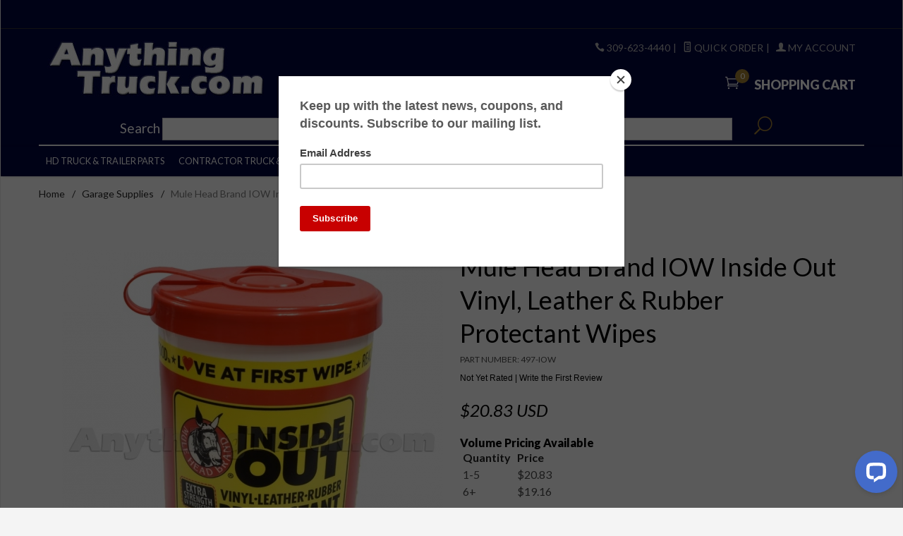

--- FILE ---
content_type: text/html; charset=utf-8
request_url: https://www.anythingtruck.com/product/497-IOW.html
body_size: 13390
content:
<!DOCTYPE html><html lang="en" class="no-js" xmlns:fb="http://ogp.me/ns/fb#"><head><title>Mule Head Brand IOW Inside Out Vinyl, Leather & Rubber Protectant Wipes: AnythingTruck.com</title><script type="text/javascript">
var json_url = "https:\/\/www.anythingtruck.com\/mm5\/json.mvc\u003F";
var json_nosessionurl = "https:\/\/www.anythingtruck.com\/mm5\/json.mvc\u003F";
var Store_Code = "A";
</script>
<script type="text/javascript">
var MMThemeBreakpoints =
[
{
"code":	"mobile",
"name":	"Mobile",
"start":	{
"unit": "px",
"value": ""
}
,
"end":	{
"unit": "em",
"value": "39.999"
}
}
,{
"code":	"tablet",
"name":	"Tablet",
"start":	{
"unit": "px",
"value": ""
}
,
"end":	{
"unit": "em",
"value": "59.999"
}
}
];
</script>
<script type="text/javascript" src="https://www.anythingtruck.com/mm5/clientside.mvc?T=18cb6db1&amp;Module_Code=paypalcp&amp;Filename=runtime.js" integrity="sha512-A6/Hrcz8/r8OYVd2LYO313hk0S6tB5l/XeeOIIsdTxBuJqhAXWVVYIyDEomW+X+c75UgL0HeRe1C+MA3wdZSUw==" crossorigin="anonymous" async defer></script>
<script src="https://www.paypal.com/sdk/js?client-id=AcCNNzIa9VV_d1q2jFf4pNN33IIecvECC34nYq0EJIGN9EonWCRQD5JkXT_EDm6rOSCvnRE9g6JOGZXc&amp;merchant-id=85KLFEZLLH9JE&amp;currency=USD&amp;components=buttons,messages" data-partner-attribution-id="Miva_PCP"></script>
<script type="text/javascript" src="https://www.anythingtruck.com/mm5/clientside.mvc?T=18cb6db1&amp;Filename=ajax.js" integrity="sha512-hBYAAq3Edaymi0ELd4oY1JQXKed1b6ng0Ix9vNMtHrWb3FO0tDeoQ95Y/KM5z3XmxcibnvbVujqgLQn/gKBRhA==" crossorigin="anonymous"></script>
<script type="text/javascript" src="https://www.anythingtruck.com/mm5/clientside.mvc?T=18cb6db1&amp;Filename=runtime_ui.js" integrity="sha512-ZIZBhU8Ftvfk9pHoUdkXEXY8RZppw5nTJnFsMqX+3ViPliSA/Y5WRa+eK3vIHZQfqf3R/SXEVS1DJTjmKgVOOw==" crossorigin="anonymous"></script>
<script type="text/javascript" src="https://www.anythingtruck.com/mm5/clientside.mvc?T=18cb6db1&amp;Module_Code=cmp-cssui-searchfield&amp;Filename=runtime.js" integrity="sha512-GT3fQyjPOh3ZvhBeXjc3+okpwb4DpByCirgPrWz6TaihplxQROYh7ilw9bj4wu+hbLgToqAFQuw3SCRJjmGcGQ==" crossorigin="anonymous"></script>
<script type="text/javascript">
var MMSearchField_Search_URL_sep = "https:\/\/www.anythingtruck.com\/SRCH.html\u003FSearch=";
(function( obj, eventType, fn )
{
if ( obj.addEventListener )
{
obj.addEventListener( eventType, fn, false );
}
else if ( obj.attachEvent )
{
obj.attachEvent( 'on' + eventType, fn );
}
})( window, 'mmsearchfield_override', function()
{
MMSearchField.prototype.onMenuAppendHeader = function(){return null;}MMSearchField.prototype.onMenuAppendItem = function( data ){var span;span = newElement( 'span', null, null, null );span.innerHTML = data;return span;}MMSearchField.prototype.onMenuAppendStoreSearch = function( search_value ){var item;item = newElement( 'div', { 'class': 'mm_searchfield_menuitem mm_searchfield_menuitem_storesearch' }, null, null );item.element_text = newTextNode( 'Search store for product "' + search_value + '"', item );return item;}MMSearchField.prototype.onFocus = function( e ) { ; };MMSearchField.prototype.onBlur = function( e ) { ; };
} );
</script>
<script async type="text/javascript" id="sig-api" data-order-session-id="18f38d756f202586080dfda18779c835" src="https://cdn-scripts.signifyd.com/api/script-tag.js"></script>
<scripttype="text/javascript"src="https://app.termly.io/resource-blocker/236aba3b-d0cf-40e0-9bcf-f40d6f6f4ff0?autoBlock=on"></script><!-- Global site tag (gtag.js) - Google Analytics --><script async src="https://www.googletagmanager.com/gtag/js?id=G-3FEVEDZB9C"></script><script>window.dataLayer = window.dataLayer || [];function gtag(){dataLayer.push(arguments);}gtag('js', new Date());gtag('config', 'G-3FEVEDZB9C');</script><base href="https://www.anythingtruck.com/mm5/" /><meta charset="utf-8" /><meta http-equiv="X-UA-Compatible" content="IE=edge" /><meta name="viewport" content="width=device-width, initial-scale=1" /><link rel="canonical" href="https://www.anythingtruck.com/product/497-IOW.html" /><link href="themes/ironwool/css/css.php" rel="stylesheet" /><link type="text/css" media="all" rel="stylesheet" href="css/00000001/b04/mailchimp.css?T=1e1bd8fa" data-resource-group="css_list" data-resource-code="mailchimp" /><link rel="preconnect" crossorigin href="//www.google-analytics.com" data-resource-group="css_list" data-resource-code="preconnect-google-analytics" /><link rel="preconnect" crossorigin href="https://www.googletagmanager.com" data-resource-group="css_list" data-resource-code="preconnect-google-tag-manager" /><link href="https://fonts.googleapis.com/css?family=Lato:400,300,700,900,400italic|Playball&display=swap" rel="stylesheet" data-norem /><script language="JavaScript">function clientdimensions_cookieIsSet( name ){var i, cookies, cookie_name, values;cookies = document.cookie.split( ';' );for ( i = 0; i < cookies.length; i++ ){values = cookies[ i ].split( '=' );if ( values.length ){cookie_name = values[ 0 ].replace( /^\s+|\s+$/g, '' );if ( name == cookie_name ){return true;}}}return false;}function clientdimensions_getWindowWidth(){if ( window.innerWidth )	return window.innerWidth;else if ( document.documentElement && document.documentElement.clientWidth )	return document.documentElement.clientWidth;else if ( document.body && document.body.clientWidth )	return document.body.clientWidth;}function clientdimensions_getWindowHeight(){if ( window.innerHeight )	return window.innerHeight;else if ( document.documentElement && document.documentElement.clientHeight )	return document.documentElement.clientHeight;else if ( document.body && document.body.clientHeight )	return document.body.clientHeight;}setTimeout( function(){var clientdimensions_reload;clientdimensions_reload = !clientdimensions_cookieIsSet( 'mm-clientdimensions-width' ) || !clientdimensions_cookieIsSet( 'mm-clientdimensions-height' );document.cookie = 'mm-clientdimensions-width=' + clientdimensions_getWindowWidth();document.cookie = 'mm-clientdimensions-height=' + clientdimensions_getWindowHeight();if ( clientdimensions_reload ){if ( window.stop ){window.stop();}location.reload( true );}window.onresize = function( event ){document.cookie = 'mm-clientdimensions-width=' + clientdimensions_getWindowWidth();document.cookie = 'mm-clientdimensions-height=' + clientdimensions_getWindowHeight();}}, 0 );</script><!--[if lt IE 9]><script src="themes/ironwool/js/modernizr.js"></script><script src="themes/ironwool/js/respond.min.js"></script><![endif]--><!-- PayPal BEGIN --><script>;(function(a,t,o,m,s){a[m]=a[m]||[];a[m].push({t:new Date().getTime(),event:'snippetRun'});var f=t.getElementsByTagName(o)[0],e=t.createElement(o),d=m!=='paypalDDL'?'&m='+m:'';e.async=!0;e.src='https://www.paypal.com/tagmanager/pptm.js?id='+s+d;f.parentNode.insertBefore(e,f);})(window,document,'script','paypalDDL','ac9ab9be-3c8a-4a11-b0d5-6e0fe399fa10');</script><!-- PayPal END --><!-- Begin Mailchimp Signup Form HEAD --><link href="//cdn-images.mailchimp.com/embedcode/classic-10_7.css" rel="stylesheet" type="text/css"><style type="text/css">#mc_embed_signup{background:#00053e; clear:left; font:14px Helvetica,Arial,sans-serif; }#mc_embed_signup_scroll h2 { position:relative;display:block;margin-bottom:10px;font-weight:bold;font-size:1.4em;color:#fff;}/* Add your own Mailchimp form style overrides in your site stylesheet or in this style block.We recommend moving this block and the preceding CSS link to the HEAD of your HTML file. */.prod-details-button {color:#fff;background-color:red;border:none;border-radius:10px;padding:4px 8px;min-width:50%;font-weight:bold;}</style><link type="text/css" media="all" rel="stylesheet" integrity="sha256-lWOXBr8vqpiy3pliCN1FmPIYkHdcr8Y0nc2BRMranrA= sha384-0K5gx4GPe3B0+RaqthenpKbJBAscHbhUuTd+ZmjJoHkRs98Ms3Pm2S4BvJqkmBdh sha512-wrhf+QxqNNvI+O73Y1XxplLd/Bt2GG2kDlyCGfeByKkupyZlAKZKAHXE2TM9/awtFar6eWl+W9hNO6Mz2QrA6Q==" crossorigin="anonymous" href="https://www.anythingtruck.com/mm5/json.mvc?Store_Code=A&amp;Function=CSSResource_Output&amp;CSSResource_Code=mm-theme-styles&T=f30f16ac" data-resource-group="modules" data-resource-code="mm-theme-styles" /><script type="text/javascript" async defer src="scripts/00000001/b04/mailchimp.js?T=87f926ac" data-resource-group="head_tag" data-resource-code="mailchimp"></script><script id="mcjs" data-resource-group="head_tag" data-resource-code="mailchimp_tracker">!function(c,h,i,m,p){m=c.createElement(h),p=c.getElementsByTagName(h)[0],m.async=1,m.src=i,p.parentNode.insertBefore(m,p)}(document,"script","https://chimpstatic.com/mcjs-connected/js/users/9a310a451f164f2e4a1539794/411ed67e394bfacfe495b87ef.js");</script><script data-resource-group="head_tag" data-resource-code="GTM-head-tag">(function(w,d,s,l,i){w[l]=w[l]||[];w[l].push({'gtm.start':new Date().getTime(),event:'gtm.js'});var f=d.getElementsByTagName(s)[0],j=d.createElement(s),dl=l!='dataLayer'?'&l='+l:'';j.async=true;j.src='https://www.googletagmanager.com/gtm.js?id='+i+dl;f.parentNode.insertBefore(j,f);})(window,document,'script','dataLayer','GTM-TJJD58B');</script><script data-resource-group="head_tag" data-resource-code="GTM-dataLayer">
var dataLayer = dataLayer || [];
dataLayer.push({
canonicalUri: '\/product\/497-IOW.html',
canonicalUrl: 'https:\/\/www.anythingtruck.com\/product\/497-IOW.html',
category: {
code: 'supplies',
name: 'Garage Supplies'
},
global: {
action: '',
basket: {
basketId: '151804904',
custId: '0'
},
categoryCode: 'supplies',
function: '',
moduleFunction: '',
productCode: '497-IOW',
screen: 'PROD',
uiException: ''
},
page: {
code: 'PROD',
name: 'Product Display'
},
product: {
code: '497-IOW',
name: 'Mule Head Brand IOW Inside Out Vinyl, Leather \u0026 Rubber Protectant Wipes',
sku: '497-IOW'
}
});
window.addEventListener('DOMContentLoaded', () => {
document.querySelectorAll('form').forEach(form => {
if (form.getAttribute('name')?.length) {
return;
}
const identifier = form.elements?.Action?.value ?? form.dataset?.hook ?? form.querySelector('legend')?.innerText;
if (identifier?.length) {
form.name = identifier;
}
});
});
window.addEventListener('DOMContentLoaded', () => {
let timeoutId;
const debouncedSearch = (e) => {
clearTimeout(timeoutId);
timeoutId = setTimeout(() => {
const search_term = e?.target?.value;
if (!search_term?.length) {
return;
}
dataLayer.push({
event: 'search',
search_term
});
}, 500);
};
const searchInputs = document.querySelectorAll('input[name="Search"]');
searchInputs.forEach(input => {
input.addEventListener('input', debouncedSearch)
});
});
class MMXPromotionTracker {
constructor() {
window.addEventListener('DOMContentLoaded', () => {
this.init();
});
}
init() {
this.promotions = document.querySelectorAll('[data-flex-item]');
if (!this.promotions.length) {
return;
}
this.promotionObserver = new IntersectionObserver((entries) => {
this.observedCallback(entries);
}, {threshold: [0.75]});
this.promotions.forEach((promotion, i) => {
this.promotionObserver.observe(promotion);
promotion.addEventListener('click', (e) => {
this.promotionClicked(promotion, e);
});
});
}
promotionClicked(promotion, e){
let clickedLink = false;
let products = [];
let clickedHero;
e.composedPath().forEach(item => {
if (item.nodeName === 'A' || (item.nodeName === 'MMX-HERO' && item.dataset?.href?.length)) {
clickedLink = true;
}
if (item.nodeName === 'MMX-HERO') {
clickedHero = item;
} else if (item.nodeName === 'MMX-PRODUCT-CAROUSEL') {
const clickedProductIndex = [...item.shadowRoot.querySelectorAll('mmx-hero[slot="hero_slide"]')].findIndex(heroSlide => heroSlide === clickedHero);
products = [item?.products[clickedProductIndex]];
} else if (item.nodeName === 'MMX-FEATURED-PRODUCT') {
products = [item?.product];
}
});
if (clickedLink) {
this.trackPromotion('select_promotion', promotion, products);
}
};
trackPromotion(event, item, products = []) {
dataLayer.push({ ecommerce: null });
dataLayer.push({
event,
ecommerce: {
creative_name: item.getAttribute('data-flex-item'),
creative_slot: [...this.promotions].findIndex(promotion => promotion === item) + 1,
items: this.productsToEcommerceItems(products),
promotion_id: item.getAttribute('data-flex-component')
}
});
};
observedCallback(entries) {
entries.forEach((entry, entryIndex) => {
if (!entry.isIntersecting) {
return;
}
this.trackPromotion('view_promotion', entry.target, entry.target?.products);
});
};
productsToEcommerceItems(products = []) {
if (!products?.length) {
return [];
}
return products.map((item, i) => {
return {
item_id: item.code,
item_name: item.name,
item_sku: item?.sku,
index: i,
price: item.price,
discount: item.base_price - item.price,
quantity: 1
}
});
}
}
new MMXPromotionTracker();
dataLayer.push({ ecommerce: null });
dataLayer.push({
event: 'view_item',
ecommerce: {
currency: 'USD',
value: '20.83',
items: [
{
item_id: '497-IOW',
item_sku: '497-IOW',
item_name: 'Mule Head Brand IOW Inside Out Vinyl, Leather \u0026 Rubber Protectant Wipes',
price: '20.83',
discount: '0',
index: 0,
item_brand: '',
item_category: 'Garage Supplies'
}
]
}
});
class ProductTracker {
options = {
additionalPriceSelector: '#price-value-additional, #js-additional-price, #js-price-value-additional',
adprButtonSelector: '[data-hook="add-to-cart"], #js-add-to-cart',
adprFormSelector: 'form[name="add"], #js-purchase-product',
atwlButtonSelector: '[value="Add To Wish List" i], .t-product-layout-purchase__add-to-wish, #add-to-wishlist-wrap, [data-hook="add-to-wish-list"], .product-details__wish-list',
priceSelector: '#price-value, #js-price-value'
};
constructor(options = {}) {
this.options = {
...this.options,
...options
};
window.addEventListener('DOMContentLoaded', () => {
this.init();
});
}
init() {
this.adprForm = this.options?.adprForm ?? document.querySelector(this.options.adprFormSelector);
this.adprButton = this.options?.adprButton ?? document.querySelector(this.options.adprButtonSelector);
this.atwlButton = this.options?.atwlButton ?? document.querySelector(this.options.atwlButtonSelector);
this.price = this.options?.price ?? document.querySelector(this.options.priceSelector);
this.additionalPrice = this.options?.additionalPrice ?? document.querySelector(this.options.additionalPriceSelector);
if (this.adprForm?.nodeName !== 'FORM') {
return;
}
this.listenForAddToCart();
this.listenForAddToWishlist()
}
listenForAddToCart() {
this.adprForm?.addEventListener('click', (e) => {
if (e.target !== this.adprButton) {
return;
}
this.trackAddTo('cart');
}, { capture: true });
}
listenForAddToWishlist() {
this.atwlButton?.addEventListener('click', () => {
this.trackAddTo('wishlist');
});
}
trackAddTo(event) {
const viewItem = dataLayer.find(item => item?.event === 'view_item');
if (!this.adprForm.checkValidity() || viewItem?.ecommerce?.items?.length !== 1) {
return;
}
const dataLayerItem = structuredClone(viewItem);
const price = this.currencyToNumber(this.price?.innerText ?? 0);
const additionalPrice = this.currencyToNumber(this.additionalPrice?.innerText ?? 0);
const itemVariant = [...this.adprForm.querySelectorAll('[name*="Product_Attributes"][name*=":value"]:is([type="radio"]:checked, select)')].map(input => input.value).join(', ');
dataLayer.push({ ecommerce: null });
dataLayerItem.event = `add_to_${event}`;
dataLayerItem.ecommerce.value = price;
dataLayerItem.ecommerce.items[0].price = additionalPrice > 0 ? additionalPrice : price;
dataLayerItem.ecommerce.items[0].discount = additionalPrice > 0 ? this.currencyToNumber(additionalPrice - price) : 0;
dataLayerItem.ecommerce.items[0].quantity = this.adprForm.elements.Quantity.value;
dataLayerItem.ecommerce.items[0].item_variant = itemVariant;
dataLayer.push(dataLayerItem);
return dataLayerItem;
}
currencyToNumber(value) {
return Number(Number(String(value).replace(/[^\d.-]/g, '')).toFixed(2));
}
}
new ProductTracker();
</script><script type="text/javascript" src="https://www.anythingtruck.com/mm5/clientside.mvc?T=18cb6db1&amp;Filename=runtime.js" integrity="sha512-EiU7WIxWkagpQnQdiP517qf12PSFAddgl4rw2GQi8wZOt6BLZjZIAiX4R53VP0ePnkTricjSB7Edt1Bef74vyg==" crossorigin="anonymous"></script><script type="text/javascript" src="https://www.anythingtruck.com/mm5/clientside.mvc?T=18cb6db1&amp;Filename=MivaEvents.js" integrity="sha512-bmgSupmJLB7km5aCuKy2K7B8M09MkqICKWkc+0w/Oex2AJv3EIoOyNPx3f/zwF0PZTuNVaN9ZFTvRsCdiz9XRA==" crossorigin="anonymous"></script><script type="text/javascript" src="https://www.anythingtruck.com/mm5/clientside.mvc?T=18cb6db1&amp;Filename=AttributeMachine.js" integrity="sha512-e2qSTe38L8wIQn4VVmCXg72J5IKMG11e3c1u423hqfBc6VT0zY/aG1c//K/UjMA6o0xmTAyxRmPOfEUlOFFddQ==" crossorigin="anonymous"></script><script>AttributeMachine.prototype.Generate_Discount = function (discount) {var discount_div;discount_div = document.createElement('div');discount_div.innerHTML = discount.descrip + ': ' + discount.formatted_discount;return discount_div;};AttributeMachine.prototype.Generate_Swatch = function (product_code, attribute, option) {var swatch = document.createElement('li'),wrap = document.createElement('span'),img = document.createElement('img');img.src = option.image;swatch.setAttribute('alt', option.prompt);swatch.setAttribute('title', option.prompt);swatch.setAttribute('data-code', option.code);swatch.setAttribute('data-color', option.prompt);swatch.appendChild(wrap);wrap.appendChild(img);return swatch;};AttributeMachine.prototype.Swatch_Click = function(input, attribute, option) {var i,swatchNameElement = document.getElementById('js-swatch-name');for (i = 0; i < input.select.options.length; i++) {if (input.select.options[i].value == option.code) {input.select.selectedIndex = i;};};if (attribute.inventory) {this.Attribute_Changed(input);};swatchNameElement.innerHTML = option.prompt;};</script><script type="text/javascript" src="https://www.anythingtruck.com/mm5/clientside.mvc?T=18cb6db1&amp;Filename=ImageMachine.js" integrity="sha512-luSn6atUPOw8U8HPV927zNVkcbbDcvbAlaSh/MEWznSCrOzPC2iQVeXSwLabEEn43FBmR6lKN0jhsWKmJR4n1Q==" crossorigin="anonymous"></script><script>var gallery = [],thumbnailIndex = 0;ImageMachine.prototype.ImageMachine_Generate_Thumbnail = function (thumbnail_image, main_image, closeup_image, type_code) {var thumbnail,img;thumbnail = document.createElement('div');thumbnail.className = 'column one-third medium-one-fourth';thumbnail.setAttribute('data-index', thumbnailIndex++);if (typeof(thumbnail_image) == 'string' && thumbnail_image.length > 0) {img = document.createElement('img');img.src = thumbnail_image;thumbnail.appendChild(img);};if (typeof(closeup_image) == 'string' && closeup_image.length > 0) {gallery.push({src: closeup_image,title: 'Mule Head Brand IOW Inside Out Vinyl, Leather & Rubber Protectant Wipes'});};return thumbnail;};</script><meta property="og:title" content="Mule Head Brand IOW Inside Out Vinyl, Leather &amp; Rubber Protectant Wipes" /><meta property="og:type" content="product" /><meta property="og:image" content="https://www.anythingtruck.com/mm5/" /><meta property="og:url" content="https://www.anythingtruck.com/product/497-IOW.html" /><meta property="og:site_name" content="AnythingTruck.com" /><meta property="og:description" content="Check out the deal on Mule Head Brand IOW Inside Out Vinyl, Leather &amp; Rubber Protectant Wipes at AnythingTruck.com" /><!-- Start GD Ratings Styles -->
<link rel="stylesheet" href="/mm5/5.00/gd-mods/assets/vendor/fa/css/font-awesome.min.css" />
<link href="/mm5/5.00/gd-ratings-api.mvc?resource=styles" rel="stylesheet" type="text/css" />
<!-- End GD Ratings Styles -->
<!-- Start GD Ratings JS -->
<script type="text/javascript" src="/mm5/5.00/gd-mods/assets/js/gd-ratings.js"></script>
<!-- End GD Ratings JS -->
<script src='https://www.google.com/recaptcha/api.js'></script>
<script>$(function () {$('.popup-modal').magnificPopup({type: 'inline',preloader: false,focus: '#username',modal: true});$(document).on('click', '.popup-modal-dismiss', function (e) {e.preventDefault();$.magnificPopup.close();});});</script></head><body id="js-PROD" class="boxed prod single-column 497-IOW"><!--[if lt IE 9]> <p class="message closable message-info browsehappy align-center"><a href="#" class="close">&times;</a>You are using an <strong>outdated</strong> browser.<br />Please <a href="http://browsehappy.com/" target="_blank" rel="nofollow">upgrade your browser</a> to improve your experience.</p> <![endif]--><nav class="mobile-menu mobile-menu-left"><div class="row mobile-navigation-header"><a href="https://www.anythingtruck.com/LOGN.html" rel="nofollow" class="column one-third align-center bg-gray charcoal"><span data-rt-icon="&#x61;"></span><small>ACCOUNT</small></a><a href="https://www.anythingtruck.com/CTUS.html" rel="nofollow" class="column one-third align-center bg-gray charcoal"><span data-icon="&#xe090;"></span><small>CONTACT</small></a><a href="https://www.anythingtruck.com/BASK.html" rel="nofollow" class="column one-third align-center bg-sky white"><span data-rt-icon="&#x65;"></span><small>MY CART</small></a></div><form action="https://www.anythingtruck.com/SRCH.html" method="post" class="row mobile-navigation-search"><input type="search" name="Search" value="" placeholder="Search&hellip;" class="column four-fifths bg-transparent" /><button type="submit" class="button button-square column one-fifth bg-transparent"><span data-icon="&#x55;"></span></button></form><div id="js-mobile-navigation" class="mobile-navigation"></div></nav><!-- end mobile-navigation --><div id="js-site-overlay" class="site-overlay"></div><!-- end site-overlay --><div id="js-site-wrapper" class="site-wrapper"><header id="js-header" class="header clearfix"><div class="pre-header clearfix bg-charcoal"><nav class="row wrap"><ul class="align-center"><li class="pre-header--promo">
</li></ul></nav></div><!-- end pre-header --><div id="js-main-header" class="row wrap main-header vertical-align-parent"><ul class="medium-all-hidden no-list mobile-main-header"><li class="column one-sixth toggle-slide-left mobile-menu-button"><span data-icon="&#x61;"></span></li><li class="column two-thirds"><a href="http://anythingtruck.com/" title="AnythingTruck.com" class="align-center" rel="nofollow"><img src="graphics/00000001/AT-Logo-Blue_2.jpg" alt="Welcome to AnythingTruck.com" title="Welcome to AnythingTruck.com" /></a></li><li id="js-mobile-basket-button" class="column one-sixth nlp mobile-basket-button"><span data-rt-icon="&#x65;" class="bg-sky white"><span class="notification bg-red white basket-count">0</span></span></li></ul><a href="http://anythingtruck.com/" title="AnythingTruck.com" class="column all-hidden medium-all-shown medium-two-fifths large-one-third align-center medium-align-left vertical-align"><img src="graphics/00000001/AT-Logo-Blue_2.jpg" alt="Welcome to AnythingTruck.com" title="Welcome to AnythingTruck.com" /></a><div class="column all-hidden medium-all-shown medium-three-fifths large-two-thirds align-right float-right"><div class="column whole np service-links uppercase"><span data-icon="&#xe090;"></span> 309-623-4440<span class="breadcrumb-border">|</span><a href="/quickorder.html"><span data-rt-icon="&#X68;"></span> Quick Order<span class="breadcrumb-border">|</span><a href="https://www.anythingtruck.com/LOGN.html"><span data-rt-icon="&#X61;"></span> My Account</a></div><div class="column whole np"><div class="mini-basket"><a href="https://www.anythingtruck.com/BASK.html" rel="nofollow" id="js-mini-basket"><span data-rt-icon="&#x65;" class="bg-sky white"><span id="js-mini-basket-count" class="notification bg-red white basket-count">0</span></span><span class="align-middle ultrabold uppercase"> Shopping Cart</span></a></div></div></div><div id="js-mini-basket-container" class="column whole small-half large-one-third mini-basket-container"><div class="row mini-basket-content" data-itemcount="0" data-subtotal=""><h3 class="column whole normal np"><span class="inline-block">Shopping Cart</span></h3><div class="breaker clear"></div><h5 class="column whole align-center">Your cart is currently empty.</h5></div><div class="row"><div class="column whole button button-square align-center bg-transparent" data-icon="&#x36;"></div></div></div></div><!-- end main-header --><nav class="navigation-bar navigation_bar" style="z-index:5;padding: 0 10%;"><div class="row"><form action="https://www.anythingtruck.com/SRCH.html" method="post" id="js-global-search" class="column all-hidden large-all-shown whole nrp global-search"><span class="search_label">Search</span> <span class="mm_searchfield_container">
<input type="text" name="Search" class="mm_searchfield textfield" data-mm_searchfield="Yes" data-mm_searchfield_id="ab313f5322cc610464ec02318f84e54c" value="" autocomplete="off" />
<span class="mm_searchfield_menu" data-mm_searchfield_menu="Yes" data-mm_searchfield_id="ab313f5322cc610464ec02318f84e54c"></span>
</span>
<button type="submit" class="button button-square bg-transparent nb np button-large-font" data-rt-icon="&#x6a;"></button></form></div></nav><nav id="js-navigation-bar" class="navigation-bar navigation_bar"><div class="row all-hidden medium-all-shown large-all-hidden mobile-navigation-bar"><div class="column one-eighth align-left toggle-slide-left"><span data-icon="&#x61;"> Shop</span></div></div><ul id="js-navigation-set" class="navigation-set horizontal-mega-menu"><li class="level-1"><span><a href="https://www.anythingtruck.com/category/htp.html" target="_self">HD Truck &amp; Trailer Parts</a></span><ul><li class="level-2"><span><a href="https://www.anythingtruck.com/category/htp-airaccy.html" target="_self">Air Accessory Valves</a></span></li><li class="level-2"><span><a href="https://www.anythingtruck.com/category/htp-horn.html" target="_self">Air Horns</a></span></li><li class="level-2"><span><a href="https://www.anythingtruck.com/category/htp-brake.html" target="_self">Brake Parts</a></span><ul></ul></li><li class="level-2"><span><a href="https://www.anythingtruck.com/category/htp-cables.html" target="_self">Cables &amp; Controls</a></span></li><li class="level-2"><span><a href="https://www.anythingtruck.com/category/htp-cargo.html" target="_self">Cargo Control</a></span><ul></ul></li><li class="level-2"><span><a href="https://www.anythingtruck.com/category/htp-chrome.html" target="_self">Chrome Shop</a></span></li><li class="level-2"><span><a href="https://www.anythingtruck.com/category/htp-coupling-products.html" target="_self">Coupling Products</a></span><ul></ul></li><li class="level-2"><span><a href="https://www.anythingtruck.com/category/htp-dump-body.html" target="_self">Dump Body Parts</a></span></li><li class="level-2"><span><a href="https://www.anythingtruck.com/category/htp-electrical.html" target="_self">Electrical</a></span><ul></ul></li><li class="level-2"><span><a href="https://www.anythingtruck.com/category/htp-engine.html" target="_self">Engine &amp; Drivetrain</a></span></li><li class="level-2"><span><a href="https://www.anythingtruck.com/category/htp-exhaust.html" target="_self">Exhaust</a></span><ul></ul></li><li class="level-2"><span><a href="https://www.anythingtruck.com/category/htp-filters.html" target="_self">Filters</a></span></li><li class="level-2"><span><a href="https://www.anythingtruck.com/category/htp-fittings.html" target="_self">Fittings</a></span></li><li class="level-2"><span><a href="https://www.anythingtruck.com/category/htp-gauges.html" target="_self">Gauges</a></span></li><li class="level-2"><span><a href="https://www.anythingtruck.com/category/htp-hydraulics.html" target="_self">Hydraulics</a></span></li><li class="level-2"><span><a href="https://www.anythingtruck.com/category/htp-lights.html" target="_self">Lights</a></span></li><li class="level-2"><span><a href="https://www.anythingtruck.com/category/htp-mirrors.html" target="_self">Mirrors</a></span></li><li class="level-2"><span><a href="https://www.anythingtruck.com/category/htp-mounts.html" target="_self">Mounts, Body &amp; Motor</a></span></li><li class="level-2"><span><a href="https://www.anythingtruck.com/category/hta-safety.html" target="_self">Safety</a></span></li><li class="level-2"><span><a href="https://www.anythingtruck.com/category/htp-seats.html" target="_self">Seats &amp; Seat Parts</a></span></li><li class="level-2"><span><a href="https://www.anythingtruck.com/category/htp-steering.html" target="_self">Steering</a></span><ul></ul></li><li class="level-2"><span><a href="https://www.anythingtruck.com/category/htp-suspension.html" target="_self">Suspensions</a></span><ul></ul></li><li class="level-2"><span><a href="https://www.anythingtruck.com/category/htp-tarp-systems.html" target="_self">Tarp Systems</a></span></li><li class="level-2"><span><a href="https://www.anythingtruck.com/category/htp-wheel-end-parts.html" target="_self">Wheel End Parts</a></span><ul></ul></li><li class="level-2"><span><a href="https://www.anythingtruck.com/category/htp-wipers.html" target="_self">Wipers</a></span></li></ul></li><li class="level-1"><span><a href="https://www.anythingtruck.com/category/lta.html" target="_self">Contractor Truck &amp; Trailer Parts</a></span><ul><li class="level-2"><span><a href="https://www.anythingtruck.com/category/lta-trailer.html" target="_self">Light Trailer Parts</a></span><ul></ul></li><li class="level-2"><span><a href="https://www.anythingtruck.com/category/lta-lights.html" target="_self">Lights</a></span><ul></ul></li><li class="level-2"><span><a href="https://www.anythingtruck.com/category/lta-racks-lifetime.html" target="_self">Lifetime Stainless Ladder Rack</a></span></li><li class="level-2"><span><a href="https://www.anythingtruck.com/mm5/merchant.mvc?Screen=CTGY&Category_Code=lta-susp" target="_self">Suspension Products, Trucks</a></span><ul></ul></li><li class="level-2"><span><a href="https://www.anythingtruck.com/category/lta-towing.html" target="_self">Towing Products</a></span><ul></ul></li></ul></li><li class="level-1"><span><a href="https://www.anythingtruck.com/category/supplies.html" target="_self">Garage Supplies</a></span></li><li class="level-1"><span><a href="https://www.anythingtruck.com/category/clearance.html" target="_self">Clearance &amp; Discounts</a></span></li></ul></nav><!-- end navigation-bar --></header><!-- end header --><main><div class="row breadcrumbs"><nav class="column whole wrap float-none large-np"><ul><li><a href="https://www.anythingtruck.com/SFNT.html" title="Home" class="breadcrumb-home">Home</a><span class="breadcrumb-border">&#47;</span></li><li><a href="https://www.anythingtruck.com/category/supplies.html" title="Garage Supplies">Garage Supplies</a><span class="breadcrumb-border">&#47;</span></li><li><span class="current-item">Mule Head Brand IOW Inside Out Vinyl, Leather & Rubber Protectant Wipes</span></li></ul></nav></div><!-- end breadcrumbs --><div class="wrap"><div class="row"><div class="breaker"></div><div class="column-right column whole push-none large-three-fourths large-push-one-fourth x-large-four-fifths x-large-push-one-fifth large-nrp"><div class="main-content">	<div class="row hdft-header"></div><div class="row prod-ctgy-hdft-header"></div><div class="row bg-white bottom-shadow product-information"><div class="column whole medium-all-hidden"><h1 class="nm"><span class="normal">Mule Head Brand IOW Inside Out Vinyl, Leather &amp; Rubber Protectant Wipes</span></h1><small>Part Number:497-IOW</small><div class="product-rating">

	
	
	
	<span class="gd-rating-review-link-cont">Not Yet Rated| <a href="https://www.anythingtruck.com/mm5/merchant.mvc?Screen=GD_WREVIEW&Product_Code=497-IOW" class="gd-rating-review-link">Write the First Review</a></span></div><div class="breaker"></div><div id="js-price-value" class="h3 charcoal nm" data-base-price="20.83">$20.83 USD</div><div id="js-product-discounts"></div></div><div class="column whole medium-half product-information--images"><span class="flag flag--"><span data-icon="&#x54;" id="js-main-image-zoom" class="main-image" data-index="0"><img src="graphics/en-US/cssui/blank.gif" alt="Mule Head Brand IOW Inside Out Vinyl, Leather &amp; Rubber Protectant Wipes" title="Mule Head Brand IOW Inside Out Vinyl, Leather &amp; Rubber Protectant Wipes" id="js-main-image" data-image="graphics/00000001/497-IOW_800AT.jpg" /></span></span><div class="row thumbnail-wrapper"><div id="js-thumbnails" class="column whole large-four-fifths np thumbnails"></div></div><script type="text/javascript">var image_data78863 = [
{
"type_code":	"main",
"image_data":
[
"graphics\/00000001\/497-IOW_800AT_540x540.jpg",
"graphics\/00000001\/497-IOW_800AT_100x100.jpg",
"graphics\/00000001\/497-IOW_800AT.jpg"
]
}
]
var im78863 = new ImageMachine( '497-IOW', 0, 'js-main-image', 'js-thumbnails', 'js-closeup-container', 'js-closeup-image', 'js-closeup-close', '', 'B', 540, 705, 1, 'B', 1000, 1300, 1, 100, 130, 1, '' );
im78863.oninitialize( image_data78863 );
</script></div><!-- end product-information--images --><div class="column whole medium-half product-information--purchase"><div id="js-processing-purchase" class="processing-purchase"><img src="themes/ironwool/images/img_ajax_processing.gif" alt="Processing..." title="Processing..." /></div><div id="js-purchase-message" class="message message-warning purchase-message"></div><form method="post" action="https://www.anythingtruck.com/BASK.html" name="add" id="js-purchase-product" class="inline-labeling"><input type="hidden" name="Old_Screen" value="PROD" /><input type="hidden" name="Old_Search" value="" /><input type="hidden" name="Action" value="ADPR" /><input type="hidden" name="Product_Code" value="497-IOW" /><input type="hidden" name="Category_Code" value="supplies" /><input type="hidden" name="Offset" value="" /><input type="hidden" name="AllOffset" value="" /><input type="hidden" name="CatListingOffset" value="" /><input type="hidden" name="RelatedOffset" value="" /><input type="hidden" name="SearchOffset" value="" /><input type="hidden" name="VehicleNum" value="" /><input type="hidden" name="VehDesc1" value="" /><input type="hidden" name="VehDesc2" value="" /><div class="row"><div id="js-product-attributes" class="column whole product-attributes"><input type="hidden" name="Product_Attribute_Count" value="0" id="js-product-attribute-count" /></div></div><div class="stock-on-hand"><div class="inventory-message">Qty in Stock: <span class="bold">Out of Stock</span><br />Add'l Qty (1-4 days): <span class="bold">28</span><br /><span class="quantity-message">Quantity in Stock reflects available inventory as of 5:00 AM CST.</span></div></div><div class="row corners add-to-cart-wrap bg-silver"><div class="column whole small-half medium-whole large-two-fifths x-large-three-tenths"><div class="row quantity-wrap align-center"><div class="column whole np"><span id="js-decrease-quantity" class="bg-gray decrease-quantity" unselectable="on" data-rt-icon="&#x67;"></span><input type="tel" name="Quantity" value="1" id="l-quantity" class="align-center" /><span id="js-increase-quantity" class="bg-gray increase-quantity" unselectable="on" data-rt-icon="&#x69;"></span></div></div><div class="row align-center"><div class="column whole np"><span data-mmnodisable="true"><span onClick="document.forms.add.action = 'https:\/\/www.anythingtruck.com\/WISH.html'; document.forms.add.elements.Action.value = 'ATWL';" class="small" data-icon="&#xe089;"><input type="submit" value="Add To Wish List" class="button bg-transparent charcoal nb np" /></span></span></div></div></div><div class="column whole small-half medium-whole large-three-fifths x-large-seven-tenths"><div class="breaker small-all-hidden medium-all-shown large-all-hidden"></div><span onclick="document.forms.add.action = 'https:\/\/www.anythingtruck.com\/BASK.html'; document.forms.add.elements.Action.value = 'ADPR';"><input type="submit" value="Add to Cart" data-value="Add to Cart" id="js-add-to-cart" class="button button-block button-square uppercase add-to-cart bg-yellow bold" /></span><div class="breaker small-all-hidden medium-all-shown large-all-hidden"></div><script type="text/javascript">
var ApplePay_PaymentRequest_1 =
{
"countryCode":	"US",
"currencyCode":	"USD",
"lineItems":	[],
"total":
{
"type":	"pending",
"label":	"AnythingTruck.com, Truck \u0026 Trailer Parts and Accessories Warehouse",
"amount":	0.01
},
"merchantCapabilities":	[ "supports3DS" ],
"requiredShippingContactFields":	[ "postalAddress", "phone", "email", "name" ],
"requiredBillingContactFields":	[ "postalAddress", "name" ],
"supportedNetworks":
[
"amex"
,
"discover"
,
"masterCard"
,
"visa"
]
};
</script>
<div class="apple-pay-button apple-pay-button-black" data-mm-applepay-button="Yes" style="display: none;" onclick="ApplePayUI_Begin( this, 'product', window.ApplePay_PaymentRequest_1 );"></div>
</div></div></form><div class="row"><div class="column whole social-sharing"></div></div><div class="breaker"></div><!-- end product-information--description --></div></div><!-- end product-information--purchase --><div class="column whole product-information--purchase"><div class="column whole np product-information-proddesc"><h4 class="nm uppercase">Product Details</h4><hr noshade /><dl class="ProdDesc">
	<dt>Special Notes</dt>
	<dd><i>Inside Out is a silicone mixture, do not use in paint and body shops where silicone may interfere with the painting process</i></dd>
	<dt>Product Description</dt>
	<dd>Brand: Mule Head 
	<dd>Part Number: IOW</dd>
	<dd>Vinyl, Leather & Rubber Protectant Wipes</dd>
	<dd>Applications: Interiors, Dashboards, Vinyl Upholstery, Leather Upholstery, Tires, Mudflaps, Exterior Trim, Exterior vinyl or rubber</dd>
</dl>
<p><b>Cross References:</b><br /> 
	A cross reference listing means that this part should a suitable replacement for the part numbers listed. 
	You should check the description to be sure it will work in your application.
</p></div></div><div class="breaker clear"></div><div class="breaker clear"></div>
	
	
	
	<div class="related-products"><div class="column whole gd-reviews-title h3 np"><span class="inline-block">Customer Ratings &amp; Reviews</span></div></div><div id="js-reviews"></div><div id="gd-reviews-cont"><p>Be the first to rate this item!</p> <p><a href="https://www.anythingtruck.com/mm5/merchant.mvc?Screen=GD_WREVIEW&Product_Code=497-IOW" class="gd-rating-review-link">Write Review</a></p></div>
</div><!-- end product-information --><script>if (typeof am78863 !== 'undefined') {var attrMachCall = am78863;};</script><div class="row prod-ctgy-hdft-footer"></div><div class="row hdft-footer"></div></div></div><!-- end column-right --><div class="column-left column hide large-show large-one-fourth large-pull-three-fourths x-large-one-fifth x-large-pull-four-fifths nlp"><nav class="bottom-shadow category-tree"><h5 class="uppercase">Categories</h5><ul><li class="level-1"><a href="https://www.anythingtruck.com/category/htp.html" title="Heavy Duty Truck &amp; Trailer Parts">Heavy Duty Truck &amp; Trailer Parts</a></li><li class="level-1"><a href="https://www.anythingtruck.com/category/lta.html" title="Contractor Truck &amp; Trailer Parts">Contractor Truck &amp; Trailer Parts</a></li><li class="level-1"><a href="https://www.anythingtruck.com/category/supplies.html" title="Garage Supplies"><strong>Garage Supplies</strong></a></li><li class="level-2"><a href="https://www.anythingtruck.com/category/supplies-tools.html" title="Garage Tools &amp; Equipment">Garage Tools &amp; Equipment</a></li><li class="level-1"><a href="https://www.anythingtruck.com/category/clearance.html" title="Clearance &amp; Discounts">Clearance &amp; Discounts</a></li><li class="level-1"><a href="https://www.anythingtruck.com/category/special-order-parts.html" title="Special Order Parts">Special Order Parts</a></li></ul></nav><!-- end category-tree --></div><!-- end column-left --></div><!-- end main --><div class="bottom-wrap"></div><!-- end bottom-wrap --></div><!-- end wrap --></main><!-- end main --></div><!-- end site-wrapper --><!-- Start of LiveChat (www.livechatinc.com) code --><script type="text/javascript">window.__lc = window.__lc || {};window.__lc.license = 9528945;(function() {var lc = document.createElement('script'); lc.type = 'text/javascript'; lc.async = true;lc.src = ('https:' == document.location.protocol ? 'https://' : 'http://') + 'cdn.livechatinc.com/tracking.js';var s = document.getElementsByTagName('script')[0]; s.parentNode.insertBefore(lc, s);})();</script><!-- End of LiveChat code --><footer class="bg-gray footer"><div class="row wrap"><!-- Begin Mailchimp Signup Form --><div id="mc_embed_signup" class="mailchimp"><form action="https://anythingtruck.us7.list-manage.com/subscribe/post?u=9a310a451f164f2e4a1539794&amp;id=6d5d364176" method="post" id="mc-embedded-subscribe-form" name="mc-embedded-subscribe-form" class="validate" target="_blank" novalidate><div id="mc_embed_signup_scroll"><h2>Newsletter Signup</h2><div class="mc-field-group"><input type="email" value="" name="EMAIL" class="required email mailchimp_email" id="mce-EMAIL" placeholder="Email Address"></div><div id="mce-responses" class="clear"><div class="response" id="mce-error-response" style="display:none"></div><div class="response" id="mce-success-response" style="display:none"></div></div> <!-- real people should not fill this in and expect good things - do not remove this or risk form bot signups--><div style="position: absolute; left: -5000px;" aria-hidden="true"><input type="text" name="b_9a310a451f164f2e4a1539794_6d5d364176" tabindex="-1" value=""></div><div class="clear"><input type="submit" value="Subscribe" name="subscribe" id="mc-embedded-subscribe" class="mailchimp_button_signup button"></div><div class="mailchimp_message" data-mailchimp-identifier="global-mailchimp-message">Sign up to receive all the latest product news.</div></div></form></div><!--End mc_embed_signup--></div><div class="row wrap"><div class="hide large-show column one-fourth"><h5>Our Story</h5><div id="footer_about_us" class="readytheme-contentsection">
We've been in the heavy duty truck and trailer parts business for decades, and started selling light truck accessories online in 2000. Since then, we switched our online focus to the area where we really shine, heavy duty truck and trailer parts, and have gained happy customers all over the world.
</div>
</div><div class="hide medium-show column one-fourth"><h5>Categories</h5><ul class="navigation-set single-navigation-column">
<li><a href="https://www.anythingtruck.com/category/htp.html" target="_self">HD Truck &amp; Trailer Parts</a></li>
<li><a href="https://www.anythingtruck.com/category/lta.html" target="_self">Contractor Truck &amp; Trailer Parts</a></li>
<li><a href="https://www.anythingtruck.com/category/supplies.html" target="_self">Garage Supplies</a></li>
<li><a href="https://www.anythingtruck.com/category/clearance.html" target="_self">Clearance &amp; Discounts</a></li>
</ul>
</div><div class="hide medium-show column one-fourth"><h5>Helpful Links</h5><div id="js-footer-links"><ul class="navigation-set single-navigation-column">
<li><a href="/" target="_self">Home</a></li>
<li><a href="https://www.anythingtruck.com/PRPO.html" target="_self">Privacy Policy</a></li>
<li><a href="https://www.anythingtruck.com/cookies.html" target="_self">Cookie Policy</a></li>
<li><a href="https://www.anythingtruck.com/SARP.html" target="_self">Shipping and Return Policy</a></li>
<li><a href="https://www.anythingtruck.com/CTUS.html" target="_self">Contact Us</a></li>
<li><a href="https://www.anythingtruck.com/INTNL.html" target="_self">International Customers</a></li>
<li><a href="https://www.anythingtruck.com/quickorder.html" target="_self">Quick Order</a></li>
<li><a href="https://www.anythingtruck.com/ORHL.html" target="_self">Order Lookup</a></li>
</ul></div></div><div class="column whole medium-half large-one-fourth"><h5 class="hide medium-show">Contact</h5><ul class="hide medium-show no-list footer-contact"><li data-icon="&#xe090;">309-623-4440</li><li data-rt-icon="&#x66;"><a href="https://www.anythingtruck.com/CTUS.html" rel="nofollow">Email Us</a></li></ul><h5>Connect With Us</h5><div class="footer-social"><a href="https://www.facebook.com/anythingtruck" title="Facebook" target="_blank" data-icon="&#xe093;"></a><a href="https://www.twitter.com/anythingtruck" title="Twitter" target="_blank" data-icon="&#xe094;"></a><a href="https://instagram.com/anythingtruckparts" title="Instagram" target="_blank" data-icon="&#xe09a;"></a></div><div></div></div></div></footer><!-- end footer --><div class="bg-gray disclaimers"><div class="row wrap"><p class="column whole nm"><a href="https://app.termly.io/notify/0cfd793d-813b-40af-bc1b-a9b8c217b443">Do Not Sell or Share My Personal information</a></p><p class="column whole nm">Copyright &copy; 2026 AnythingTruck.com.</p></div></div><!-- end disclaimers --><footer class="mobile-footer row medium-all-hidden bg-white"><div class="column one-fourth align-center"><a href="http://anythingtruck.com/"><span data-icon="&#xe074;"></span><small>HOME</small></a></div><div class="column one-fourth align-center toggle-slide-left"><span data-icon="&#x61;"></span><small>SHOP</small></div><div class="column one-fourth align-center"><a href="https://www.anythingtruck.com/BASK.html" id="js-mobile-footer-basket"><span data-icon="&#xe07a;"></span><small>CART</small></a></div><div class="column one-fourth align-center toggle-slide-bottom"><span data-icon="&#xe060;"></span><small>LINKS</small></div></footer><!-- end mobile-footer --><nav id="js-mobile-footer-links" class="mobile-menu mobile-menu-bottom mobile-footer-links medium-hide"><div class="mobile-menu-header">LINKS<a href="" class="silver close-mobile-menu">&times;</a></div><ul class="navigation-set single-navigation-column">
<li><a href="/" target="_self">Home</a></li>
<li><a href="https://www.anythingtruck.com/PRPO.html" target="_self">Privacy Policy</a></li>
<li><a href="https://www.anythingtruck.com/cookies.html" target="_self">Cookie Policy</a></li>
<li><a href="https://www.anythingtruck.com/SARP.html" target="_self">Shipping and Return Policy</a></li>
<li><a href="https://www.anythingtruck.com/CTUS.html" target="_self">Contact Us</a></li>
<li><a href="https://www.anythingtruck.com/INTNL.html" target="_self">International Customers</a></li>
<li><a href="https://www.anythingtruck.com/quickorder.html" target="_self">Quick Order</a></li>
<li><a href="https://www.anythingtruck.com/ORHL.html" target="_self">Order Lookup</a></li>
</ul></nav><!-- end mobile-footer-links --><div id="js-chaser" class="back-to-top bg-charcoal"><span data-icon="&#x42;" title="Back to Top"></span></div><!-- end back-to-top --><div id="theme-settings" class="readytheme-contentsection">
<script>
var theme_path = "themes\/ironwool";
</script>
</div>
<!--[if lt IE 9]><script src="themes/ironwool/js/vendor.ie.min.js"></script><![endif]--><!--[if gte IE 9]><!--><script src="themes/ironwool/js/vendor.min.js"></script><!--<![endif]--><script src="themes/ironwool/js/plugins.js"></script><script src="themes/ironwool/js/scripts.js"></script><!--[if lt IE 9]><script src="themes/ironwool/js/rem.min.js"></script><![endif]-->	<script defer src="https://static.cloudflareinsights.com/beacon.min.js/vcd15cbe7772f49c399c6a5babf22c1241717689176015" integrity="sha512-ZpsOmlRQV6y907TI0dKBHq9Md29nnaEIPlkf84rnaERnq6zvWvPUqr2ft8M1aS28oN72PdrCzSjY4U6VaAw1EQ==" data-cf-beacon='{"version":"2024.11.0","token":"c1fe4379f6564998ba09ff562b16391e","r":1,"server_timing":{"name":{"cfCacheStatus":true,"cfEdge":true,"cfExtPri":true,"cfL4":true,"cfOrigin":true,"cfSpeedBrain":true},"location_startswith":null}}' crossorigin="anonymous"></script>
</body></html>

--- FILE ---
content_type: text/html; charset=utf-8
request_url: https://www.anythingtruck.com/product/497-IOW.html
body_size: 13337
content:
<!DOCTYPE html><html lang="en" class="no-js" xmlns:fb="http://ogp.me/ns/fb#"><head><title>Mule Head Brand IOW Inside Out Vinyl, Leather & Rubber Protectant Wipes: AnythingTruck.com</title><script type="text/javascript">
var json_url = "https:\/\/www.anythingtruck.com\/mm5\/json.mvc\u003F";
var json_nosessionurl = "https:\/\/www.anythingtruck.com\/mm5\/json.mvc\u003F";
var Store_Code = "A";
</script>
<script type="text/javascript">
var MMThemeBreakpoints =
[
{
"code":	"mobile",
"name":	"Mobile",
"start":	{
"unit": "px",
"value": ""
}
,
"end":	{
"unit": "em",
"value": "39.999"
}
}
,{
"code":	"tablet",
"name":	"Tablet",
"start":	{
"unit": "px",
"value": ""
}
,
"end":	{
"unit": "em",
"value": "59.999"
}
}
];
</script>
<script type="text/javascript" src="https://www.anythingtruck.com/mm5/clientside.mvc?T=18cb6db1&amp;Module_Code=paypalcp&amp;Filename=runtime.js" integrity="sha512-A6/Hrcz8/r8OYVd2LYO313hk0S6tB5l/XeeOIIsdTxBuJqhAXWVVYIyDEomW+X+c75UgL0HeRe1C+MA3wdZSUw==" crossorigin="anonymous" async defer></script>
<script src="https://www.paypal.com/sdk/js?client-id=AcCNNzIa9VV_d1q2jFf4pNN33IIecvECC34nYq0EJIGN9EonWCRQD5JkXT_EDm6rOSCvnRE9g6JOGZXc&amp;merchant-id=85KLFEZLLH9JE&amp;currency=USD&amp;components=buttons,messages" data-partner-attribution-id="Miva_PCP"></script>
<script type="text/javascript" src="https://www.anythingtruck.com/mm5/clientside.mvc?T=18cb6db1&amp;Filename=ajax.js" integrity="sha512-hBYAAq3Edaymi0ELd4oY1JQXKed1b6ng0Ix9vNMtHrWb3FO0tDeoQ95Y/KM5z3XmxcibnvbVujqgLQn/gKBRhA==" crossorigin="anonymous"></script>
<script type="text/javascript" src="https://www.anythingtruck.com/mm5/clientside.mvc?T=18cb6db1&amp;Filename=runtime_ui.js" integrity="sha512-ZIZBhU8Ftvfk9pHoUdkXEXY8RZppw5nTJnFsMqX+3ViPliSA/Y5WRa+eK3vIHZQfqf3R/SXEVS1DJTjmKgVOOw==" crossorigin="anonymous"></script>
<script type="text/javascript" src="https://www.anythingtruck.com/mm5/clientside.mvc?T=18cb6db1&amp;Module_Code=cmp-cssui-searchfield&amp;Filename=runtime.js" integrity="sha512-GT3fQyjPOh3ZvhBeXjc3+okpwb4DpByCirgPrWz6TaihplxQROYh7ilw9bj4wu+hbLgToqAFQuw3SCRJjmGcGQ==" crossorigin="anonymous"></script>
<script type="text/javascript">
var MMSearchField_Search_URL_sep = "https:\/\/www.anythingtruck.com\/SRCH.html\u003FSearch=";
(function( obj, eventType, fn )
{
if ( obj.addEventListener )
{
obj.addEventListener( eventType, fn, false );
}
else if ( obj.attachEvent )
{
obj.attachEvent( 'on' + eventType, fn );
}
})( window, 'mmsearchfield_override', function()
{
MMSearchField.prototype.onMenuAppendHeader = function(){return null;}MMSearchField.prototype.onMenuAppendItem = function( data ){var span;span = newElement( 'span', null, null, null );span.innerHTML = data;return span;}MMSearchField.prototype.onMenuAppendStoreSearch = function( search_value ){var item;item = newElement( 'div', { 'class': 'mm_searchfield_menuitem mm_searchfield_menuitem_storesearch' }, null, null );item.element_text = newTextNode( 'Search store for product "' + search_value + '"', item );return item;}MMSearchField.prototype.onFocus = function( e ) { ; };MMSearchField.prototype.onBlur = function( e ) { ; };
} );
</script>
<script async type="text/javascript" id="sig-api" data-order-session-id="18f38d756f202586080dfda18779c835" src="https://cdn-scripts.signifyd.com/api/script-tag.js"></script>
<scripttype="text/javascript"src="https://app.termly.io/resource-blocker/236aba3b-d0cf-40e0-9bcf-f40d6f6f4ff0?autoBlock=on"></script><!-- Global site tag (gtag.js) - Google Analytics --><script async src="https://www.googletagmanager.com/gtag/js?id=G-3FEVEDZB9C"></script><script>window.dataLayer = window.dataLayer || [];function gtag(){dataLayer.push(arguments);}gtag('js', new Date());gtag('config', 'G-3FEVEDZB9C');</script><base href="https://www.anythingtruck.com/mm5/" /><meta charset="utf-8" /><meta http-equiv="X-UA-Compatible" content="IE=edge" /><meta name="viewport" content="width=device-width, initial-scale=1" /><link rel="canonical" href="https://www.anythingtruck.com/product/497-IOW.html" /><link href="themes/ironwool/css/css.php" rel="stylesheet" /><link type="text/css" media="all" rel="stylesheet" href="css/00000001/b04/mailchimp.css?T=1e1bd8fa" data-resource-group="css_list" data-resource-code="mailchimp" /><link rel="preconnect" crossorigin href="//www.google-analytics.com" data-resource-group="css_list" data-resource-code="preconnect-google-analytics" /><link rel="preconnect" crossorigin href="https://www.googletagmanager.com" data-resource-group="css_list" data-resource-code="preconnect-google-tag-manager" /><link href="https://fonts.googleapis.com/css?family=Lato:400,300,700,900,400italic|Playball&display=swap" rel="stylesheet" data-norem /><script language="JavaScript">function clientdimensions_cookieIsSet( name ){var i, cookies, cookie_name, values;cookies = document.cookie.split( ';' );for ( i = 0; i < cookies.length; i++ ){values = cookies[ i ].split( '=' );if ( values.length ){cookie_name = values[ 0 ].replace( /^\s+|\s+$/g, '' );if ( name == cookie_name ){return true;}}}return false;}function clientdimensions_getWindowWidth(){if ( window.innerWidth )	return window.innerWidth;else if ( document.documentElement && document.documentElement.clientWidth )	return document.documentElement.clientWidth;else if ( document.body && document.body.clientWidth )	return document.body.clientWidth;}function clientdimensions_getWindowHeight(){if ( window.innerHeight )	return window.innerHeight;else if ( document.documentElement && document.documentElement.clientHeight )	return document.documentElement.clientHeight;else if ( document.body && document.body.clientHeight )	return document.body.clientHeight;}setTimeout( function(){var clientdimensions_reload;clientdimensions_reload = !clientdimensions_cookieIsSet( 'mm-clientdimensions-width' ) || !clientdimensions_cookieIsSet( 'mm-clientdimensions-height' );document.cookie = 'mm-clientdimensions-width=' + clientdimensions_getWindowWidth();document.cookie = 'mm-clientdimensions-height=' + clientdimensions_getWindowHeight();if ( clientdimensions_reload ){if ( window.stop ){window.stop();}location.reload( true );}window.onresize = function( event ){document.cookie = 'mm-clientdimensions-width=' + clientdimensions_getWindowWidth();document.cookie = 'mm-clientdimensions-height=' + clientdimensions_getWindowHeight();}}, 0 );</script><!--[if lt IE 9]><script src="themes/ironwool/js/modernizr.js"></script><script src="themes/ironwool/js/respond.min.js"></script><![endif]--><!-- PayPal BEGIN --><script>;(function(a,t,o,m,s){a[m]=a[m]||[];a[m].push({t:new Date().getTime(),event:'snippetRun'});var f=t.getElementsByTagName(o)[0],e=t.createElement(o),d=m!=='paypalDDL'?'&m='+m:'';e.async=!0;e.src='https://www.paypal.com/tagmanager/pptm.js?id='+s+d;f.parentNode.insertBefore(e,f);})(window,document,'script','paypalDDL','ac9ab9be-3c8a-4a11-b0d5-6e0fe399fa10');</script><!-- PayPal END --><!-- Begin Mailchimp Signup Form HEAD --><link href="//cdn-images.mailchimp.com/embedcode/classic-10_7.css" rel="stylesheet" type="text/css"><style type="text/css">#mc_embed_signup{background:#00053e; clear:left; font:14px Helvetica,Arial,sans-serif; }#mc_embed_signup_scroll h2 { position:relative;display:block;margin-bottom:10px;font-weight:bold;font-size:1.4em;color:#fff;}/* Add your own Mailchimp form style overrides in your site stylesheet or in this style block.We recommend moving this block and the preceding CSS link to the HEAD of your HTML file. */.prod-details-button {color:#fff;background-color:red;border:none;border-radius:10px;padding:4px 8px;min-width:50%;font-weight:bold;}</style><link type="text/css" media="all" rel="stylesheet" integrity="sha256-lWOXBr8vqpiy3pliCN1FmPIYkHdcr8Y0nc2BRMranrA= sha384-0K5gx4GPe3B0+RaqthenpKbJBAscHbhUuTd+ZmjJoHkRs98Ms3Pm2S4BvJqkmBdh sha512-wrhf+QxqNNvI+O73Y1XxplLd/Bt2GG2kDlyCGfeByKkupyZlAKZKAHXE2TM9/awtFar6eWl+W9hNO6Mz2QrA6Q==" crossorigin="anonymous" href="https://www.anythingtruck.com/mm5/json.mvc?Store_Code=A&amp;Function=CSSResource_Output&amp;CSSResource_Code=mm-theme-styles&T=f30f16ac" data-resource-group="modules" data-resource-code="mm-theme-styles" /><script type="text/javascript" async defer src="scripts/00000001/b04/mailchimp.js?T=87f926ac" data-resource-group="head_tag" data-resource-code="mailchimp"></script><script id="mcjs" data-resource-group="head_tag" data-resource-code="mailchimp_tracker">!function(c,h,i,m,p){m=c.createElement(h),p=c.getElementsByTagName(h)[0],m.async=1,m.src=i,p.parentNode.insertBefore(m,p)}(document,"script","https://chimpstatic.com/mcjs-connected/js/users/9a310a451f164f2e4a1539794/411ed67e394bfacfe495b87ef.js");</script><script data-resource-group="head_tag" data-resource-code="GTM-head-tag">(function(w,d,s,l,i){w[l]=w[l]||[];w[l].push({'gtm.start':new Date().getTime(),event:'gtm.js'});var f=d.getElementsByTagName(s)[0],j=d.createElement(s),dl=l!='dataLayer'?'&l='+l:'';j.async=true;j.src='https://www.googletagmanager.com/gtm.js?id='+i+dl;f.parentNode.insertBefore(j,f);})(window,document,'script','dataLayer','GTM-TJJD58B');</script><script data-resource-group="head_tag" data-resource-code="GTM-dataLayer">
var dataLayer = dataLayer || [];
dataLayer.push({
canonicalUri: '\/product\/497-IOW.html',
canonicalUrl: 'https:\/\/www.anythingtruck.com\/product\/497-IOW.html',
category: {
code: 'supplies',
name: 'Garage Supplies'
},
global: {
action: '',
basket: {
basketId: '151804904',
custId: '0'
},
categoryCode: 'supplies',
function: '',
moduleFunction: '',
productCode: '497-IOW',
screen: 'PROD',
uiException: ''
},
page: {
code: 'PROD',
name: 'Product Display'
},
product: {
code: '497-IOW',
name: 'Mule Head Brand IOW Inside Out Vinyl, Leather \u0026 Rubber Protectant Wipes',
sku: '497-IOW'
}
});
window.addEventListener('DOMContentLoaded', () => {
document.querySelectorAll('form').forEach(form => {
if (form.getAttribute('name')?.length) {
return;
}
const identifier = form.elements?.Action?.value ?? form.dataset?.hook ?? form.querySelector('legend')?.innerText;
if (identifier?.length) {
form.name = identifier;
}
});
});
window.addEventListener('DOMContentLoaded', () => {
let timeoutId;
const debouncedSearch = (e) => {
clearTimeout(timeoutId);
timeoutId = setTimeout(() => {
const search_term = e?.target?.value;
if (!search_term?.length) {
return;
}
dataLayer.push({
event: 'search',
search_term
});
}, 500);
};
const searchInputs = document.querySelectorAll('input[name="Search"]');
searchInputs.forEach(input => {
input.addEventListener('input', debouncedSearch)
});
});
class MMXPromotionTracker {
constructor() {
window.addEventListener('DOMContentLoaded', () => {
this.init();
});
}
init() {
this.promotions = document.querySelectorAll('[data-flex-item]');
if (!this.promotions.length) {
return;
}
this.promotionObserver = new IntersectionObserver((entries) => {
this.observedCallback(entries);
}, {threshold: [0.75]});
this.promotions.forEach((promotion, i) => {
this.promotionObserver.observe(promotion);
promotion.addEventListener('click', (e) => {
this.promotionClicked(promotion, e);
});
});
}
promotionClicked(promotion, e){
let clickedLink = false;
let products = [];
let clickedHero;
e.composedPath().forEach(item => {
if (item.nodeName === 'A' || (item.nodeName === 'MMX-HERO' && item.dataset?.href?.length)) {
clickedLink = true;
}
if (item.nodeName === 'MMX-HERO') {
clickedHero = item;
} else if (item.nodeName === 'MMX-PRODUCT-CAROUSEL') {
const clickedProductIndex = [...item.shadowRoot.querySelectorAll('mmx-hero[slot="hero_slide"]')].findIndex(heroSlide => heroSlide === clickedHero);
products = [item?.products[clickedProductIndex]];
} else if (item.nodeName === 'MMX-FEATURED-PRODUCT') {
products = [item?.product];
}
});
if (clickedLink) {
this.trackPromotion('select_promotion', promotion, products);
}
};
trackPromotion(event, item, products = []) {
dataLayer.push({ ecommerce: null });
dataLayer.push({
event,
ecommerce: {
creative_name: item.getAttribute('data-flex-item'),
creative_slot: [...this.promotions].findIndex(promotion => promotion === item) + 1,
items: this.productsToEcommerceItems(products),
promotion_id: item.getAttribute('data-flex-component')
}
});
};
observedCallback(entries) {
entries.forEach((entry, entryIndex) => {
if (!entry.isIntersecting) {
return;
}
this.trackPromotion('view_promotion', entry.target, entry.target?.products);
});
};
productsToEcommerceItems(products = []) {
if (!products?.length) {
return [];
}
return products.map((item, i) => {
return {
item_id: item.code,
item_name: item.name,
item_sku: item?.sku,
index: i,
price: item.price,
discount: item.base_price - item.price,
quantity: 1
}
});
}
}
new MMXPromotionTracker();
dataLayer.push({ ecommerce: null });
dataLayer.push({
event: 'view_item',
ecommerce: {
currency: 'USD',
value: '20.83',
items: [
{
item_id: '497-IOW',
item_sku: '497-IOW',
item_name: 'Mule Head Brand IOW Inside Out Vinyl, Leather \u0026 Rubber Protectant Wipes',
price: '20.83',
discount: '0',
index: 0,
item_brand: '',
item_category: 'Garage Supplies'
}
]
}
});
class ProductTracker {
options = {
additionalPriceSelector: '#price-value-additional, #js-additional-price, #js-price-value-additional',
adprButtonSelector: '[data-hook="add-to-cart"], #js-add-to-cart',
adprFormSelector: 'form[name="add"], #js-purchase-product',
atwlButtonSelector: '[value="Add To Wish List" i], .t-product-layout-purchase__add-to-wish, #add-to-wishlist-wrap, [data-hook="add-to-wish-list"], .product-details__wish-list',
priceSelector: '#price-value, #js-price-value'
};
constructor(options = {}) {
this.options = {
...this.options,
...options
};
window.addEventListener('DOMContentLoaded', () => {
this.init();
});
}
init() {
this.adprForm = this.options?.adprForm ?? document.querySelector(this.options.adprFormSelector);
this.adprButton = this.options?.adprButton ?? document.querySelector(this.options.adprButtonSelector);
this.atwlButton = this.options?.atwlButton ?? document.querySelector(this.options.atwlButtonSelector);
this.price = this.options?.price ?? document.querySelector(this.options.priceSelector);
this.additionalPrice = this.options?.additionalPrice ?? document.querySelector(this.options.additionalPriceSelector);
if (this.adprForm?.nodeName !== 'FORM') {
return;
}
this.listenForAddToCart();
this.listenForAddToWishlist()
}
listenForAddToCart() {
this.adprForm?.addEventListener('click', (e) => {
if (e.target !== this.adprButton) {
return;
}
this.trackAddTo('cart');
}, { capture: true });
}
listenForAddToWishlist() {
this.atwlButton?.addEventListener('click', () => {
this.trackAddTo('wishlist');
});
}
trackAddTo(event) {
const viewItem = dataLayer.find(item => item?.event === 'view_item');
if (!this.adprForm.checkValidity() || viewItem?.ecommerce?.items?.length !== 1) {
return;
}
const dataLayerItem = structuredClone(viewItem);
const price = this.currencyToNumber(this.price?.innerText ?? 0);
const additionalPrice = this.currencyToNumber(this.additionalPrice?.innerText ?? 0);
const itemVariant = [...this.adprForm.querySelectorAll('[name*="Product_Attributes"][name*=":value"]:is([type="radio"]:checked, select)')].map(input => input.value).join(', ');
dataLayer.push({ ecommerce: null });
dataLayerItem.event = `add_to_${event}`;
dataLayerItem.ecommerce.value = price;
dataLayerItem.ecommerce.items[0].price = additionalPrice > 0 ? additionalPrice : price;
dataLayerItem.ecommerce.items[0].discount = additionalPrice > 0 ? this.currencyToNumber(additionalPrice - price) : 0;
dataLayerItem.ecommerce.items[0].quantity = this.adprForm.elements.Quantity.value;
dataLayerItem.ecommerce.items[0].item_variant = itemVariant;
dataLayer.push(dataLayerItem);
return dataLayerItem;
}
currencyToNumber(value) {
return Number(Number(String(value).replace(/[^\d.-]/g, '')).toFixed(2));
}
}
new ProductTracker();
</script><script type="text/javascript" src="https://www.anythingtruck.com/mm5/clientside.mvc?T=18cb6db1&amp;Filename=runtime.js" integrity="sha512-EiU7WIxWkagpQnQdiP517qf12PSFAddgl4rw2GQi8wZOt6BLZjZIAiX4R53VP0ePnkTricjSB7Edt1Bef74vyg==" crossorigin="anonymous"></script><script type="text/javascript" src="https://www.anythingtruck.com/mm5/clientside.mvc?T=18cb6db1&amp;Filename=MivaEvents.js" integrity="sha512-bmgSupmJLB7km5aCuKy2K7B8M09MkqICKWkc+0w/Oex2AJv3EIoOyNPx3f/zwF0PZTuNVaN9ZFTvRsCdiz9XRA==" crossorigin="anonymous"></script><script type="text/javascript" src="https://www.anythingtruck.com/mm5/clientside.mvc?T=18cb6db1&amp;Filename=AttributeMachine.js" integrity="sha512-e2qSTe38L8wIQn4VVmCXg72J5IKMG11e3c1u423hqfBc6VT0zY/aG1c//K/UjMA6o0xmTAyxRmPOfEUlOFFddQ==" crossorigin="anonymous"></script><script>AttributeMachine.prototype.Generate_Discount = function (discount) {var discount_div;discount_div = document.createElement('div');discount_div.innerHTML = discount.descrip + ': ' + discount.formatted_discount;return discount_div;};AttributeMachine.prototype.Generate_Swatch = function (product_code, attribute, option) {var swatch = document.createElement('li'),wrap = document.createElement('span'),img = document.createElement('img');img.src = option.image;swatch.setAttribute('alt', option.prompt);swatch.setAttribute('title', option.prompt);swatch.setAttribute('data-code', option.code);swatch.setAttribute('data-color', option.prompt);swatch.appendChild(wrap);wrap.appendChild(img);return swatch;};AttributeMachine.prototype.Swatch_Click = function(input, attribute, option) {var i,swatchNameElement = document.getElementById('js-swatch-name');for (i = 0; i < input.select.options.length; i++) {if (input.select.options[i].value == option.code) {input.select.selectedIndex = i;};};if (attribute.inventory) {this.Attribute_Changed(input);};swatchNameElement.innerHTML = option.prompt;};</script><script type="text/javascript" src="https://www.anythingtruck.com/mm5/clientside.mvc?T=18cb6db1&amp;Filename=ImageMachine.js" integrity="sha512-luSn6atUPOw8U8HPV927zNVkcbbDcvbAlaSh/MEWznSCrOzPC2iQVeXSwLabEEn43FBmR6lKN0jhsWKmJR4n1Q==" crossorigin="anonymous"></script><script>var gallery = [],thumbnailIndex = 0;ImageMachine.prototype.ImageMachine_Generate_Thumbnail = function (thumbnail_image, main_image, closeup_image, type_code) {var thumbnail,img;thumbnail = document.createElement('div');thumbnail.className = 'column one-third medium-one-fourth';thumbnail.setAttribute('data-index', thumbnailIndex++);if (typeof(thumbnail_image) == 'string' && thumbnail_image.length > 0) {img = document.createElement('img');img.src = thumbnail_image;thumbnail.appendChild(img);};if (typeof(closeup_image) == 'string' && closeup_image.length > 0) {gallery.push({src: closeup_image,title: 'Mule Head Brand IOW Inside Out Vinyl, Leather & Rubber Protectant Wipes'});};return thumbnail;};</script><meta property="og:title" content="Mule Head Brand IOW Inside Out Vinyl, Leather &amp; Rubber Protectant Wipes" /><meta property="og:type" content="product" /><meta property="og:image" content="https://www.anythingtruck.com/mm5/" /><meta property="og:url" content="https://www.anythingtruck.com/product/497-IOW.html" /><meta property="og:site_name" content="AnythingTruck.com" /><meta property="og:description" content="Check out the deal on Mule Head Brand IOW Inside Out Vinyl, Leather &amp; Rubber Protectant Wipes at AnythingTruck.com" /><!-- Start GD Ratings Styles -->
<link rel="stylesheet" href="/mm5/5.00/gd-mods/assets/vendor/fa/css/font-awesome.min.css" />
<link href="/mm5/5.00/gd-ratings-api.mvc?resource=styles" rel="stylesheet" type="text/css" />
<!-- End GD Ratings Styles -->
<!-- Start GD Ratings JS -->
<script type="text/javascript" src="/mm5/5.00/gd-mods/assets/js/gd-ratings.js"></script>
<!-- End GD Ratings JS -->
<script src='https://www.google.com/recaptcha/api.js'></script>
<script>$(function () {$('.popup-modal').magnificPopup({type: 'inline',preloader: false,focus: '#username',modal: true});$(document).on('click', '.popup-modal-dismiss', function (e) {e.preventDefault();$.magnificPopup.close();});});</script></head><body id="js-PROD" class="boxed prod single-column 497-IOW"><!--[if lt IE 9]> <p class="message closable message-info browsehappy align-center"><a href="#" class="close">&times;</a>You are using an <strong>outdated</strong> browser.<br />Please <a href="http://browsehappy.com/" target="_blank" rel="nofollow">upgrade your browser</a> to improve your experience.</p> <![endif]--><nav class="mobile-menu mobile-menu-left"><div class="row mobile-navigation-header"><a href="https://www.anythingtruck.com/LOGN.html" rel="nofollow" class="column one-third align-center bg-gray charcoal"><span data-rt-icon="&#x61;"></span><small>ACCOUNT</small></a><a href="https://www.anythingtruck.com/CTUS.html" rel="nofollow" class="column one-third align-center bg-gray charcoal"><span data-icon="&#xe090;"></span><small>CONTACT</small></a><a href="https://www.anythingtruck.com/BASK.html" rel="nofollow" class="column one-third align-center bg-sky white"><span data-rt-icon="&#x65;"></span><small>MY CART</small></a></div><form action="https://www.anythingtruck.com/SRCH.html" method="post" class="row mobile-navigation-search"><input type="search" name="Search" value="" placeholder="Search&hellip;" class="column four-fifths bg-transparent" /><button type="submit" class="button button-square column one-fifth bg-transparent"><span data-icon="&#x55;"></span></button></form><div id="js-mobile-navigation" class="mobile-navigation"></div></nav><!-- end mobile-navigation --><div id="js-site-overlay" class="site-overlay"></div><!-- end site-overlay --><div id="js-site-wrapper" class="site-wrapper"><header id="js-header" class="header clearfix"><div class="pre-header clearfix bg-charcoal"><nav class="row wrap"><ul class="align-center"><li class="pre-header--promo">
</li></ul></nav></div><!-- end pre-header --><div id="js-main-header" class="row wrap main-header vertical-align-parent"><ul class="medium-all-hidden no-list mobile-main-header"><li class="column one-sixth toggle-slide-left mobile-menu-button"><span data-icon="&#x61;"></span></li><li class="column two-thirds"><a href="http://anythingtruck.com/" title="AnythingTruck.com" class="align-center" rel="nofollow"><img src="graphics/00000001/AT-Logo-Blue_2.jpg" alt="Welcome to AnythingTruck.com" title="Welcome to AnythingTruck.com" /></a></li><li id="js-mobile-basket-button" class="column one-sixth nlp mobile-basket-button"><span data-rt-icon="&#x65;" class="bg-sky white"><span class="notification bg-red white basket-count">0</span></span></li></ul><a href="http://anythingtruck.com/" title="AnythingTruck.com" class="column all-hidden medium-all-shown medium-two-fifths large-one-third align-center medium-align-left vertical-align"><img src="graphics/00000001/AT-Logo-Blue_2.jpg" alt="Welcome to AnythingTruck.com" title="Welcome to AnythingTruck.com" /></a><div class="column all-hidden medium-all-shown medium-three-fifths large-two-thirds align-right float-right"><div class="column whole np service-links uppercase"><span data-icon="&#xe090;"></span> 309-623-4440<span class="breadcrumb-border">|</span><a href="/quickorder.html"><span data-rt-icon="&#X68;"></span> Quick Order<span class="breadcrumb-border">|</span><a href="https://www.anythingtruck.com/LOGN.html"><span data-rt-icon="&#X61;"></span> My Account</a></div><div class="column whole np"><div class="mini-basket"><a href="https://www.anythingtruck.com/BASK.html" rel="nofollow" id="js-mini-basket"><span data-rt-icon="&#x65;" class="bg-sky white"><span id="js-mini-basket-count" class="notification bg-red white basket-count">0</span></span><span class="align-middle ultrabold uppercase"> Shopping Cart</span></a></div></div></div><div id="js-mini-basket-container" class="column whole small-half large-one-third mini-basket-container"><div class="row mini-basket-content" data-itemcount="0" data-subtotal=""><h3 class="column whole normal np"><span class="inline-block">Shopping Cart</span></h3><div class="breaker clear"></div><h5 class="column whole align-center">Your cart is currently empty.</h5></div><div class="row"><div class="column whole button button-square align-center bg-transparent" data-icon="&#x36;"></div></div></div></div><!-- end main-header --><nav class="navigation-bar navigation_bar" style="z-index:5;padding: 0 10%;"><div class="row"><form action="https://www.anythingtruck.com/SRCH.html" method="post" id="js-global-search" class="column all-hidden large-all-shown whole nrp global-search"><span class="search_label">Search</span> <span class="mm_searchfield_container">
<input type="text" name="Search" class="mm_searchfield textfield" data-mm_searchfield="Yes" data-mm_searchfield_id="1c8ae07fdba91d42beef7ce74ea229be" value="" autocomplete="off" />
<span class="mm_searchfield_menu" data-mm_searchfield_menu="Yes" data-mm_searchfield_id="1c8ae07fdba91d42beef7ce74ea229be"></span>
</span>
<button type="submit" class="button button-square bg-transparent nb np button-large-font" data-rt-icon="&#x6a;"></button></form></div></nav><nav id="js-navigation-bar" class="navigation-bar navigation_bar"><div class="row all-hidden medium-all-shown large-all-hidden mobile-navigation-bar"><div class="column one-eighth align-left toggle-slide-left"><span data-icon="&#x61;"> Shop</span></div></div><ul id="js-navigation-set" class="navigation-set horizontal-mega-menu"><li class="level-1"><span><a href="https://www.anythingtruck.com/category/htp.html" target="_self">HD Truck &amp; Trailer Parts</a></span><ul><li class="level-2"><span><a href="https://www.anythingtruck.com/category/htp-airaccy.html" target="_self">Air Accessory Valves</a></span></li><li class="level-2"><span><a href="https://www.anythingtruck.com/category/htp-horn.html" target="_self">Air Horns</a></span></li><li class="level-2"><span><a href="https://www.anythingtruck.com/category/htp-brake.html" target="_self">Brake Parts</a></span><ul></ul></li><li class="level-2"><span><a href="https://www.anythingtruck.com/category/htp-cables.html" target="_self">Cables &amp; Controls</a></span></li><li class="level-2"><span><a href="https://www.anythingtruck.com/category/htp-cargo.html" target="_self">Cargo Control</a></span><ul></ul></li><li class="level-2"><span><a href="https://www.anythingtruck.com/category/htp-chrome.html" target="_self">Chrome Shop</a></span></li><li class="level-2"><span><a href="https://www.anythingtruck.com/category/htp-coupling-products.html" target="_self">Coupling Products</a></span><ul></ul></li><li class="level-2"><span><a href="https://www.anythingtruck.com/category/htp-dump-body.html" target="_self">Dump Body Parts</a></span></li><li class="level-2"><span><a href="https://www.anythingtruck.com/category/htp-electrical.html" target="_self">Electrical</a></span><ul></ul></li><li class="level-2"><span><a href="https://www.anythingtruck.com/category/htp-engine.html" target="_self">Engine &amp; Drivetrain</a></span></li><li class="level-2"><span><a href="https://www.anythingtruck.com/category/htp-exhaust.html" target="_self">Exhaust</a></span><ul></ul></li><li class="level-2"><span><a href="https://www.anythingtruck.com/category/htp-filters.html" target="_self">Filters</a></span></li><li class="level-2"><span><a href="https://www.anythingtruck.com/category/htp-fittings.html" target="_self">Fittings</a></span></li><li class="level-2"><span><a href="https://www.anythingtruck.com/category/htp-gauges.html" target="_self">Gauges</a></span></li><li class="level-2"><span><a href="https://www.anythingtruck.com/category/htp-hydraulics.html" target="_self">Hydraulics</a></span></li><li class="level-2"><span><a href="https://www.anythingtruck.com/category/htp-lights.html" target="_self">Lights</a></span></li><li class="level-2"><span><a href="https://www.anythingtruck.com/category/htp-mirrors.html" target="_self">Mirrors</a></span></li><li class="level-2"><span><a href="https://www.anythingtruck.com/category/htp-mounts.html" target="_self">Mounts, Body &amp; Motor</a></span></li><li class="level-2"><span><a href="https://www.anythingtruck.com/category/hta-safety.html" target="_self">Safety</a></span></li><li class="level-2"><span><a href="https://www.anythingtruck.com/category/htp-seats.html" target="_self">Seats &amp; Seat Parts</a></span></li><li class="level-2"><span><a href="https://www.anythingtruck.com/category/htp-steering.html" target="_self">Steering</a></span><ul></ul></li><li class="level-2"><span><a href="https://www.anythingtruck.com/category/htp-suspension.html" target="_self">Suspensions</a></span><ul></ul></li><li class="level-2"><span><a href="https://www.anythingtruck.com/category/htp-tarp-systems.html" target="_self">Tarp Systems</a></span></li><li class="level-2"><span><a href="https://www.anythingtruck.com/category/htp-wheel-end-parts.html" target="_self">Wheel End Parts</a></span><ul></ul></li><li class="level-2"><span><a href="https://www.anythingtruck.com/category/htp-wipers.html" target="_self">Wipers</a></span></li></ul></li><li class="level-1"><span><a href="https://www.anythingtruck.com/category/lta.html" target="_self">Contractor Truck &amp; Trailer Parts</a></span><ul><li class="level-2"><span><a href="https://www.anythingtruck.com/category/lta-trailer.html" target="_self">Light Trailer Parts</a></span><ul></ul></li><li class="level-2"><span><a href="https://www.anythingtruck.com/category/lta-lights.html" target="_self">Lights</a></span><ul></ul></li><li class="level-2"><span><a href="https://www.anythingtruck.com/category/lta-racks-lifetime.html" target="_self">Lifetime Stainless Ladder Rack</a></span></li><li class="level-2"><span><a href="https://www.anythingtruck.com/mm5/merchant.mvc?Screen=CTGY&Category_Code=lta-susp" target="_self">Suspension Products, Trucks</a></span><ul></ul></li><li class="level-2"><span><a href="https://www.anythingtruck.com/category/lta-towing.html" target="_self">Towing Products</a></span><ul></ul></li></ul></li><li class="level-1"><span><a href="https://www.anythingtruck.com/category/supplies.html" target="_self">Garage Supplies</a></span></li><li class="level-1"><span><a href="https://www.anythingtruck.com/category/clearance.html" target="_self">Clearance &amp; Discounts</a></span></li></ul></nav><!-- end navigation-bar --></header><!-- end header --><main><div class="row breadcrumbs"><nav class="column whole wrap float-none large-np"><ul><li><a href="https://www.anythingtruck.com/SFNT.html" title="Home" class="breadcrumb-home">Home</a><span class="breadcrumb-border">&#47;</span></li><li><a href="https://www.anythingtruck.com/category/supplies.html" title="Garage Supplies">Garage Supplies</a><span class="breadcrumb-border">&#47;</span></li><li><span class="current-item">Mule Head Brand IOW Inside Out Vinyl, Leather & Rubber Protectant Wipes</span></li></ul></nav></div><!-- end breadcrumbs --><div class="wrap"><div class="row"><div class="breaker"></div><div class="column-right column whole push-none large-three-fourths large-push-one-fourth x-large-four-fifths x-large-push-one-fifth large-nrp"><div class="main-content">	<div class="row hdft-header"></div><div class="row prod-ctgy-hdft-header"></div><div class="row bg-white bottom-shadow product-information"><div class="column whole medium-all-hidden"><h1 class="nm"><span class="normal">Mule Head Brand IOW Inside Out Vinyl, Leather &amp; Rubber Protectant Wipes</span></h1><small>Part Number:497-IOW</small><div class="product-rating">

	
	
	
	<span class="gd-rating-review-link-cont">Not Yet Rated| <a href="https://www.anythingtruck.com/mm5/merchant.mvc?Screen=GD_WREVIEW&Product_Code=497-IOW" class="gd-rating-review-link">Write the First Review</a></span></div><div class="breaker"></div><div id="js-price-value" class="h3 charcoal nm" data-base-price="20.83">$20.83 USD</div><div id="js-product-discounts"></div></div><div class="column whole medium-half product-information--images"><span class="flag flag--"><span data-icon="&#x54;" id="js-main-image-zoom" class="main-image" data-index="0"><img src="graphics/en-US/cssui/blank.gif" alt="Mule Head Brand IOW Inside Out Vinyl, Leather &amp; Rubber Protectant Wipes" title="Mule Head Brand IOW Inside Out Vinyl, Leather &amp; Rubber Protectant Wipes" id="js-main-image" data-image="graphics/00000001/497-IOW_800AT.jpg" /></span></span><div class="row thumbnail-wrapper"><div id="js-thumbnails" class="column whole large-four-fifths np thumbnails"></div></div><script type="text/javascript">var image_data78863 = [
{
"type_code":	"main",
"image_data":
[
"graphics\/00000001\/497-IOW_800AT_540x540.jpg",
"graphics\/00000001\/497-IOW_800AT_100x100.jpg",
"graphics\/00000001\/497-IOW_800AT.jpg"
]
}
]
var im78863 = new ImageMachine( '497-IOW', 0, 'js-main-image', 'js-thumbnails', 'js-closeup-container', 'js-closeup-image', 'js-closeup-close', '', 'B', 540, 705, 1, 'B', 1000, 1300, 1, 100, 130, 1, '' );
im78863.oninitialize( image_data78863 );
</script></div><!-- end product-information--images --><div class="column whole medium-half product-information--purchase"><div id="js-processing-purchase" class="processing-purchase"><img src="themes/ironwool/images/img_ajax_processing.gif" alt="Processing..." title="Processing..." /></div><div id="js-purchase-message" class="message message-warning purchase-message"></div><div class="row hide medium-show"><div class="column whole"><h1 class="normal nm">Mule Head Brand IOW Inside Out Vinyl, Leather &amp; Rubber Protectant Wipes</h1><small>Part Number: 497-IOW</small><div class="product-rating">

	
	
	
	<span class="gd-rating-review-link-cont">Not Yet Rated| <a href="https://www.anythingtruck.com/mm5/merchant.mvc?Screen=GD_WREVIEW&Product_Code=497-IOW" class="gd-rating-review-link">Write the First Review</a></span></div><div class="breaker"></div><div id="js-price-value" class="h3 charcoal nm" data-base-price="20.83">$20.83 USD</div><br /><div class="volume-pricing"><h4>Volume Pricing Available</h4><table border="0" cellspacing="0" cellpadding="2"><tr><th>Quantity</th><th>Price</th></tr><tr><td>1-5</td><td>$20.83</td></tr><tr><td>6+</td><td>$19.16</td></tr></table></div><div id="js-product-discounts"></div></div></div><form method="post" action="https://www.anythingtruck.com/BASK.html" name="add" id="js-purchase-product" class="inline-labeling"><input type="hidden" name="Old_Screen" value="PROD" /><input type="hidden" name="Old_Search" value="" /><input type="hidden" name="Action" value="ADPR" /><input type="hidden" name="Product_Code" value="497-IOW" /><input type="hidden" name="Category_Code" value="supplies" /><input type="hidden" name="Offset" value="" /><input type="hidden" name="AllOffset" value="" /><input type="hidden" name="CatListingOffset" value="" /><input type="hidden" name="RelatedOffset" value="" /><input type="hidden" name="SearchOffset" value="" /><input type="hidden" name="VehicleNum" value="" /><input type="hidden" name="VehDesc1" value="" /><input type="hidden" name="VehDesc2" value="" /><div class="row"><div id="js-product-attributes" class="column whole product-attributes"><input type="hidden" name="Product_Attribute_Count" value="0" id="js-product-attribute-count" /></div></div><div class="stock-on-hand"><div class="inventory-message">Qty in Stock: <span class="bold">Out of Stock</span><br />Add'l Qty (1-4 days): <span class="bold">28</span><br /><span class="quantity-message">Quantity in Stock reflects available inventory as of 5:00 AM CST.</span></div></div><div class="row corners add-to-cart-wrap bg-silver"><div class="column whole small-half medium-whole large-two-fifths x-large-three-tenths"><div class="row quantity-wrap align-center"><div class="column whole np"><span id="js-decrease-quantity" class="bg-gray decrease-quantity" unselectable="on" data-rt-icon="&#x67;"></span><input type="tel" name="Quantity" value="1" id="l-quantity" class="align-center" /><span id="js-increase-quantity" class="bg-gray increase-quantity" unselectable="on" data-rt-icon="&#x69;"></span></div></div><div class="row align-center"><div class="column whole np"><span data-mmnodisable="true"><span onClick="document.forms.add.action = 'https:\/\/www.anythingtruck.com\/WISH.html'; document.forms.add.elements.Action.value = 'ATWL';" class="small" data-icon="&#xe089;"><input type="submit" value="Add To Wish List" class="button bg-transparent charcoal nb np" /></span></span></div></div></div><div class="column whole small-half medium-whole large-three-fifths x-large-seven-tenths"><div class="breaker small-all-hidden medium-all-shown large-all-hidden"></div><span onclick="document.forms.add.action = 'https:\/\/www.anythingtruck.com\/BASK.html'; document.forms.add.elements.Action.value = 'ADPR';"><input type="submit" value="Add to Cart" data-value="Add to Cart" id="js-add-to-cart" class="button button-block button-square uppercase add-to-cart bg-yellow bold" /></span><div class="breaker small-all-hidden medium-all-shown large-all-hidden"></div><script type="text/javascript">
var ApplePay_PaymentRequest_1 =
{
"countryCode":	"US",
"currencyCode":	"USD",
"lineItems":	[],
"total":
{
"type":	"pending",
"label":	"AnythingTruck.com, Truck \u0026 Trailer Parts and Accessories Warehouse",
"amount":	0.01
},
"merchantCapabilities":	[ "supports3DS" ],
"requiredShippingContactFields":	[ "postalAddress", "phone", "email", "name" ],
"requiredBillingContactFields":	[ "postalAddress", "name" ],
"supportedNetworks":
[
"amex"
,
"discover"
,
"masterCard"
,
"visa"
]
};
</script>
<div class="apple-pay-button apple-pay-button-black" data-mm-applepay-button="Yes" style="display: none;" onclick="ApplePayUI_Begin( this, 'product', window.ApplePay_PaymentRequest_1 );"></div>
</div></div></form><div class="row"><div class="column whole social-sharing"></div></div><div class="breaker"></div><!-- end product-information--description --></div></div><!-- end product-information--purchase --><div class="column whole product-information--purchase"><div class="column whole np product-information-proddesc"><h4 class="nm uppercase">Product Details</h4><hr noshade /><dl class="ProdDesc">
	<dt>Special Notes</dt>
	<dd><i>Inside Out is a silicone mixture, do not use in paint and body shops where silicone may interfere with the painting process</i></dd>
	<dt>Product Description</dt>
	<dd>Brand: Mule Head 
	<dd>Part Number: IOW</dd>
	<dd>Vinyl, Leather & Rubber Protectant Wipes</dd>
	<dd>Applications: Interiors, Dashboards, Vinyl Upholstery, Leather Upholstery, Tires, Mudflaps, Exterior Trim, Exterior vinyl or rubber</dd>
</dl>
<p><b>Cross References:</b><br /> 
	A cross reference listing means that this part should a suitable replacement for the part numbers listed. 
	You should check the description to be sure it will work in your application.
</p></div></div><div class="breaker clear"></div><div class="breaker clear"></div>
	
	
	
	<div class="related-products"><div class="column whole gd-reviews-title h3 np"><span class="inline-block">Customer Ratings &amp; Reviews</span></div></div><div id="js-reviews"></div><div id="gd-reviews-cont"><p>Be the first to rate this item!</p> <p><a href="https://www.anythingtruck.com/mm5/merchant.mvc?Screen=GD_WREVIEW&Product_Code=497-IOW" class="gd-rating-review-link">Write Review</a></p></div>
</div><!-- end product-information --><script>if (typeof am78863 !== 'undefined') {var attrMachCall = am78863;};</script><div class="row prod-ctgy-hdft-footer"></div><div class="row hdft-footer"></div></div></div><!-- end column-right --><div class="column-left column hide large-show large-one-fourth large-pull-three-fourths x-large-one-fifth x-large-pull-four-fifths nlp"><nav class="bottom-shadow category-tree"><h5 class="uppercase">Categories</h5><ul><li class="level-1"><a href="https://www.anythingtruck.com/category/htp.html" title="Heavy Duty Truck &amp; Trailer Parts">Heavy Duty Truck &amp; Trailer Parts</a></li><li class="level-1"><a href="https://www.anythingtruck.com/category/lta.html" title="Contractor Truck &amp; Trailer Parts">Contractor Truck &amp; Trailer Parts</a></li><li class="level-1"><a href="https://www.anythingtruck.com/category/supplies.html" title="Garage Supplies"><strong>Garage Supplies</strong></a></li><li class="level-2"><a href="https://www.anythingtruck.com/category/supplies-tools.html" title="Garage Tools &amp; Equipment">Garage Tools &amp; Equipment</a></li><li class="level-1"><a href="https://www.anythingtruck.com/category/clearance.html" title="Clearance &amp; Discounts">Clearance &amp; Discounts</a></li><li class="level-1"><a href="https://www.anythingtruck.com/category/special-order-parts.html" title="Special Order Parts">Special Order Parts</a></li></ul></nav><!-- end category-tree --></div><!-- end column-left --></div><!-- end main --><div class="bottom-wrap"></div><!-- end bottom-wrap --></div><!-- end wrap --></main><!-- end main --></div><!-- end site-wrapper --><!-- Start of LiveChat (www.livechatinc.com) code --><script type="text/javascript">window.__lc = window.__lc || {};window.__lc.license = 9528945;(function() {var lc = document.createElement('script'); lc.type = 'text/javascript'; lc.async = true;lc.src = ('https:' == document.location.protocol ? 'https://' : 'http://') + 'cdn.livechatinc.com/tracking.js';var s = document.getElementsByTagName('script')[0]; s.parentNode.insertBefore(lc, s);})();</script><!-- End of LiveChat code --><footer class="bg-gray footer"><div class="row wrap"><!-- Begin Mailchimp Signup Form --><div id="mc_embed_signup" class="mailchimp"><form action="https://anythingtruck.us7.list-manage.com/subscribe/post?u=9a310a451f164f2e4a1539794&amp;id=6d5d364176" method="post" id="mc-embedded-subscribe-form" name="mc-embedded-subscribe-form" class="validate" target="_blank" novalidate><div id="mc_embed_signup_scroll"><h2>Newsletter Signup</h2><div class="mc-field-group"><input type="email" value="" name="EMAIL" class="required email mailchimp_email" id="mce-EMAIL" placeholder="Email Address"></div><div id="mce-responses" class="clear"><div class="response" id="mce-error-response" style="display:none"></div><div class="response" id="mce-success-response" style="display:none"></div></div> <!-- real people should not fill this in and expect good things - do not remove this or risk form bot signups--><div style="position: absolute; left: -5000px;" aria-hidden="true"><input type="text" name="b_9a310a451f164f2e4a1539794_6d5d364176" tabindex="-1" value=""></div><div class="clear"><input type="submit" value="Subscribe" name="subscribe" id="mc-embedded-subscribe" class="mailchimp_button_signup button"></div><div class="mailchimp_message" data-mailchimp-identifier="global-mailchimp-message">Sign up to receive all the latest product news.</div></div></form></div><!--End mc_embed_signup--></div><div class="row wrap"><div class="hide large-show column one-fourth"><h5>Our Story</h5><div id="footer_about_us" class="readytheme-contentsection">
We've been in the heavy duty truck and trailer parts business for decades, and started selling light truck accessories online in 2000. Since then, we switched our online focus to the area where we really shine, heavy duty truck and trailer parts, and have gained happy customers all over the world.
</div>
</div><div class="hide medium-show column one-fourth"><h5>Categories</h5><ul class="navigation-set single-navigation-column">
<li><a href="https://www.anythingtruck.com/category/htp.html" target="_self">HD Truck &amp; Trailer Parts</a></li>
<li><a href="https://www.anythingtruck.com/category/lta.html" target="_self">Contractor Truck &amp; Trailer Parts</a></li>
<li><a href="https://www.anythingtruck.com/category/supplies.html" target="_self">Garage Supplies</a></li>
<li><a href="https://www.anythingtruck.com/category/clearance.html" target="_self">Clearance &amp; Discounts</a></li>
</ul>
</div><div class="hide medium-show column one-fourth"><h5>Helpful Links</h5><div id="js-footer-links"><ul class="navigation-set single-navigation-column">
<li><a href="/" target="_self">Home</a></li>
<li><a href="https://www.anythingtruck.com/PRPO.html" target="_self">Privacy Policy</a></li>
<li><a href="https://www.anythingtruck.com/cookies.html" target="_self">Cookie Policy</a></li>
<li><a href="https://www.anythingtruck.com/SARP.html" target="_self">Shipping and Return Policy</a></li>
<li><a href="https://www.anythingtruck.com/CTUS.html" target="_self">Contact Us</a></li>
<li><a href="https://www.anythingtruck.com/INTNL.html" target="_self">International Customers</a></li>
<li><a href="https://www.anythingtruck.com/quickorder.html" target="_self">Quick Order</a></li>
<li><a href="https://www.anythingtruck.com/ORHL.html" target="_self">Order Lookup</a></li>
</ul></div></div><div class="column whole medium-half large-one-fourth"><h5 class="hide medium-show">Contact</h5><ul class="hide medium-show no-list footer-contact"><li data-icon="&#xe090;">309-623-4440</li><li data-rt-icon="&#x66;"><a href="https://www.anythingtruck.com/CTUS.html" rel="nofollow">Email Us</a></li></ul><h5>Connect With Us</h5><div class="footer-social"><a href="https://www.facebook.com/anythingtruck" title="Facebook" target="_blank" data-icon="&#xe093;"></a><a href="https://www.twitter.com/anythingtruck" title="Twitter" target="_blank" data-icon="&#xe094;"></a><a href="https://instagram.com/anythingtruckparts" title="Instagram" target="_blank" data-icon="&#xe09a;"></a></div><div></div></div></div></footer><!-- end footer --><div class="bg-gray disclaimers"><div class="row wrap"><p class="column whole nm"><a href="https://app.termly.io/notify/0cfd793d-813b-40af-bc1b-a9b8c217b443">Do Not Sell or Share My Personal information</a></p><p class="column whole nm">Copyright &copy; 2026 AnythingTruck.com.</p></div></div><!-- end disclaimers --><footer class="mobile-footer row medium-all-hidden bg-white"><div class="column one-fourth align-center"><a href="http://anythingtruck.com/"><span data-icon="&#xe074;"></span><small>HOME</small></a></div><div class="column one-fourth align-center toggle-slide-left"><span data-icon="&#x61;"></span><small>SHOP</small></div><div class="column one-fourth align-center"><a href="https://www.anythingtruck.com/BASK.html" id="js-mobile-footer-basket"><span data-icon="&#xe07a;"></span><small>CART</small></a></div><div class="column one-fourth align-center toggle-slide-bottom"><span data-icon="&#xe060;"></span><small>LINKS</small></div></footer><!-- end mobile-footer --><nav id="js-mobile-footer-links" class="mobile-menu mobile-menu-bottom mobile-footer-links medium-hide"><div class="mobile-menu-header">LINKS<a href="" class="silver close-mobile-menu">&times;</a></div><ul class="navigation-set single-navigation-column">
<li><a href="/" target="_self">Home</a></li>
<li><a href="https://www.anythingtruck.com/PRPO.html" target="_self">Privacy Policy</a></li>
<li><a href="https://www.anythingtruck.com/cookies.html" target="_self">Cookie Policy</a></li>
<li><a href="https://www.anythingtruck.com/SARP.html" target="_self">Shipping and Return Policy</a></li>
<li><a href="https://www.anythingtruck.com/CTUS.html" target="_self">Contact Us</a></li>
<li><a href="https://www.anythingtruck.com/INTNL.html" target="_self">International Customers</a></li>
<li><a href="https://www.anythingtruck.com/quickorder.html" target="_self">Quick Order</a></li>
<li><a href="https://www.anythingtruck.com/ORHL.html" target="_self">Order Lookup</a></li>
</ul></nav><!-- end mobile-footer-links --><div id="js-chaser" class="back-to-top bg-charcoal"><span data-icon="&#x42;" title="Back to Top"></span></div><!-- end back-to-top --><div id="theme-settings" class="readytheme-contentsection">
<script>
var theme_path = "themes\/ironwool";
</script>
</div>
<!--[if lt IE 9]><script src="themes/ironwool/js/vendor.ie.min.js"></script><![endif]--><!--[if gte IE 9]><!--><script src="themes/ironwool/js/vendor.min.js"></script><!--<![endif]--><script src="themes/ironwool/js/plugins.js"></script><script src="themes/ironwool/js/scripts.js"></script><!--[if lt IE 9]><script src="themes/ironwool/js/rem.min.js"></script><![endif]-->	<script defer src="https://static.cloudflareinsights.com/beacon.min.js/vcd15cbe7772f49c399c6a5babf22c1241717689176015" integrity="sha512-ZpsOmlRQV6y907TI0dKBHq9Md29nnaEIPlkf84rnaERnq6zvWvPUqr2ft8M1aS28oN72PdrCzSjY4U6VaAw1EQ==" data-cf-beacon='{"version":"2024.11.0","token":"c1fe4379f6564998ba09ff562b16391e","r":1,"server_timing":{"name":{"cfCacheStatus":true,"cfEdge":true,"cfExtPri":true,"cfL4":true,"cfOrigin":true,"cfSpeedBrain":true},"location_startswith":null}}' crossorigin="anonymous"></script>
</body></html>

--- FILE ---
content_type: text/html;charset=UTF-8
request_url: https://imgs.signifyd.com/MV4iTX2vM8kc-8a5?104d9d2ffa75a4f1=xTQSGXwtEYQJts-GRwaVLTcd93lndLAZPBbWTp6P79tzbwd1673X1a_Ejic3hNFyW7ELHDs908XNQ-ahv7lhVPlcRmT4Ghs2cJQR_xy6lXGpagJfjDrdCn2vwQ04OZ52VqnxZPJ0VG_2tHGqWMjFzymgJHhDQ9KWkdMD0RNyo9vl07nF-DOSNmb3trF1N9t1NEGDv-FCbQ0KmA
body_size: 15756
content:
<!DOCTYPE html><html lang="en"><title>empty</title><body><script type="text/javascript">var td_5R=td_5R||{};td_5R.td_5h=function(td_C,td_g){try{var td_D=[""];var td_S=0;for(var td_Y=0;td_Y<td_g.length;++td_Y){td_D.push(String.fromCharCode(td_C.charCodeAt(td_S)^td_g.charCodeAt(td_Y)));td_S++;
if(td_S>=td_C.length){td_S=0;}}return td_D.join("");}catch(td_F){return null;}};td_5R.td_6c=function(td_P){if(!String||!String.fromCharCode||!parseInt){return null;}try{this.td_c=td_P;this.td_d="";this.td_f=function(td_l,td_G){if(0===this.td_d.length){var td_W=this.td_c.substr(0,32);
var td_J="";for(var td_e=32;td_e<td_P.length;td_e+=2){td_J+=String.fromCharCode(parseInt(td_P.substr(td_e,2),16));}this.td_d=td_5R.td_5h(td_W,td_J);}if(this.td_d.substr){return this.td_d.substr(td_l,td_G);
}};}catch(td_I){}return null;};td_5R.td_6y=function(td_f){if(td_f===null||td_f.length===null||!String||!String.fromCharCode){return null;}var td_h=null;try{var td_o="";var td_I=[];var td_t=String.fromCharCode(48)+String.fromCharCode(48)+String.fromCharCode(48);
var td_W=0;for(var td_X=0;td_X<td_f.length;++td_X){if(65+td_W>=126){td_W=0;}var td_B=(td_t+td_f.charCodeAt(td_W++)).slice(-3);td_I.push(td_B);}var td_a=td_I.join("");td_W=0;for(var td_X=0;td_X<td_a.length;
++td_X){if(65+td_W>=126){td_W=0;}var td_S=String.fromCharCode(65+td_W++);if(td_S!==[][[]]+""){td_o+=td_S;}}td_h=td_5R.td_5h(td_o,td_a);}catch(td_v){return null;}return td_h;};td_5R.td_2a=function(td_q){if(td_q===null||td_q.length===null){return null;
}var td_M="";try{var td_Y="";var td_n=0;for(var td_w=0;td_w<td_q.length;++td_w){if(65+td_n>=126){td_n=0;}var td_N=String.fromCharCode(65+td_n++);if(td_N!==[][[]]+""){td_Y+=td_N;}}var td_z=td_5R.td_5h(td_Y,td_q);
var td_c=td_z.match(/.{1,3}/g);for(var td_w=0;td_w<td_c.length;++td_w){td_M+=String.fromCharCode(parseInt(td_c[td_w],10));}}catch(td_D){return null;}return td_M;};var td_2r={};td_2r.td_0g=function(td_p,td_k){td_k=(typeof td_k===[][[]]+"")?true:td_k;if(td_k){td_p=td_5L.td_5p(td_p);}var td_o=[1518500249,1859775393,2400959708,3395469782];td_p+=String.fromCharCode(128);
var td_X=td_p.length/4+2;var td_a=Math.ceil(td_X/16);var td_G=new Array(td_a);for(var td_t=0;td_t<td_a;td_t++){td_G[td_t]=new Array(16);for(var td_N=0;td_N<16;td_N++){td_G[td_t][td_N]=(td_p.charCodeAt(td_t*64+td_N*4)<<24)|(td_p.charCodeAt(td_t*64+td_N*4+1)<<16)|(td_p.charCodeAt(td_t*64+td_N*4+2)<<8)|(td_p.charCodeAt(td_t*64+td_N*4+3));
}}td_G[td_a-1][14]=((td_p.length-1)*8)/Math.pow(2,32);td_G[td_a-1][14]=Math.floor(td_G[td_a-1][14]);td_G[td_a-1][15]=((td_p.length-1)*8)&4294967295;var td_x=1732584193;var td_c=4023233417;var td_S=2562383102;
var td_L=271733878;var td_M=3285377520;var td_F=new Array(80);var td_m,td_s,td_W,td_q,td_w;for(var td_t=0;td_t<td_a;td_t++){for(var td_V=0;td_V<16;td_V++){td_F[td_V]=td_G[td_t][td_V];}for(var td_V=16;td_V<80;
td_V++){td_F[td_V]=td_2r.td_1k(td_F[td_V-3]^td_F[td_V-8]^td_F[td_V-14]^td_F[td_V-16],1);}td_m=td_x;td_s=td_c;td_W=td_S;td_q=td_L;td_w=td_M;for(var td_V=0;td_V<80;td_V++){var td_b=Math.floor(td_V/20);var td_z=(td_2r.td_1k(td_m,5)+td_2r.f(td_b,td_s,td_W,td_q)+td_w+td_o[td_b]+td_F[td_V])&4294967295;
td_w=td_q;td_q=td_W;td_W=td_2r.td_1k(td_s,30);td_s=td_m;td_m=td_z;}td_x=(td_x+td_m)&4294967295;td_c=(td_c+td_s)&4294967295;td_S=(td_S+td_W)&4294967295;td_L=(td_L+td_q)&4294967295;td_M=(td_M+td_w)&4294967295;
}return td_2r.td_6V(td_x)+td_2r.td_6V(td_c)+td_2r.td_6V(td_S)+td_2r.td_6V(td_L)+td_2r.td_6V(td_M);};td_2r.f=function(td_p,td_L,td_x,td_t){switch(td_p){case 0:return(td_L&td_x)^(~td_L&td_t);case 1:return td_L^td_x^td_t;
case 2:return(td_L&td_x)^(td_L&td_t)^(td_x&td_t);case 3:return td_L^td_x^td_t;}};td_2r.td_1k=function(td_w,td_z){return(td_w<<td_z)|(td_w>>>(32-td_z));};td_2r.td_6V=function(td_X){var td_O="",td_p;for(var td_o=7;
td_o>=0;td_o--){td_p=(td_X>>>(td_o*4))&15;td_O+=td_p.toString(16);}return td_O;};var td_5L={};td_5L.td_5p=function(td_p){var td_T=td_p.replace(/[\u0080-\u07ff]/g,function(td_b){var td_W=td_b.charCodeAt(0);
return String.fromCharCode(192|td_W>>6,128|td_W&63);});td_T=td_T.replace(/[\u0800-\uffff]/g,function(td_z){var td_M=td_z.charCodeAt(0);return String.fromCharCode(224|td_M>>12,128|td_M>>6&63,128|td_M&63);
});return td_T;};function td_0P(td_X){return td_2r.td_0g(td_X,true);}td_5R.tdz_fafdbcd9b5fa4fe9a742fc1564f97c91=new td_5R.td_6c("\x66\x61\x66\x64\x62\x63\x64\x39\x62\x35\x66\x61\x34\x66\x65\x39\x61\x37\x34\x32\x66\x63\x31\x35\x36\x34\x66\x39\x37\x63\x39\x31\x31\x35\x31\x35\x31\x34\x30\x64\x30\x63\x30\x34\x30\x32\x34\x63\x30\x63\x35\x36\x31\x32\x30\x38\x35\x62\x30\x38\x33\x65\x35\x36\x30\x33\x35\x64\x35\x31\x35\x31\x31\x32\x34\x33\x37\x30\x34\x37\x34\x34\x35\x35\x31\x66\x36\x34\x34\x32\x30\x64\x35\x32\x35\x66\x30\x39\x31\x36\x30\x38\x30\x37\x30\x64\x30\x65\x31\x34\x35\x35\x30\x37\x34\x31\x30\x33\x30\x65\x35\x61\x30\x61\x30\x61\x35\x38\x30\x35");
function td_X(td_G,td_N,td_w){if(typeof td_w===[][[]]+""||td_w===null){td_w=0;}else{if(td_w<0){td_w=Math.max(0,td_G.length+td_w);}}for(var td_o=td_w,td_E=td_G.length;td_o<td_E;td_o++){if(td_G[td_o]===td_N){return td_o;
}}return -1;}function td_V(td_d,td_t,td_w){return td_d.indexOf(td_t,td_w);}function td_p(td_W){if(typeof td_W!==((typeof(td_5R.tdz_fafdbcd9b5fa4fe9a742fc1564f97c91)!=="undefined"&&typeof(td_5R.tdz_fafdbcd9b5fa4fe9a742fc1564f97c91.td_f)!=="undefined")?(td_5R.tdz_fafdbcd9b5fa4fe9a742fc1564f97c91.td_f(0,6)):null)||td_W===null||typeof td_W.replace===[][[]]+""||td_W.replace===null){return null;
}return td_W.replace(/^\s+|\s+$/g,"");}function td_L(td_E){if(typeof td_E!==((typeof(td_5R.tdz_fafdbcd9b5fa4fe9a742fc1564f97c91)!=="undefined"&&typeof(td_5R.tdz_fafdbcd9b5fa4fe9a742fc1564f97c91.td_f)!=="undefined")?(td_5R.tdz_fafdbcd9b5fa4fe9a742fc1564f97c91.td_f(0,6)):null)||td_E===null||typeof td_E.trim===[][[]]+""||td_E.trim===null){return null;
}return td_E.trim();}function td_1O(td_q){if(typeof td_q!==((typeof(td_5R.tdz_fafdbcd9b5fa4fe9a742fc1564f97c91)!=="undefined"&&typeof(td_5R.tdz_fafdbcd9b5fa4fe9a742fc1564f97c91.td_f)!=="undefined")?(td_5R.tdz_fafdbcd9b5fa4fe9a742fc1564f97c91.td_f(0,6)):null)||td_q===null||typeof td_q.trim===[][[]]+""||td_q.trim===null){return null;
}return td_q.trim();}function td_0X(td_s,td_z,td_t){return td_s.indexOf(td_z,td_t);}function td_M(){return Date.now();}function td_m(){return new Date().getTime();}function td_F(){return performance.now();
}function td_i(){return window.performance.now();}function td_6z(td_u){return parseFloat(td_u);}function td_6T(td_w){return parseInt(td_w);}function td_3Z(td_E){return isNaN(td_E);}function td_1L(td_T){return isFinite(td_T);
}function td_O(){if(typeof Number.parseFloat!==[][[]]+""&&typeof Number.parseInt!==[][[]]+""){td_6z=Number.parseFloat;td_6T=Number.parseInt;}else{if(typeof parseFloat!==[][[]]+""&&typeof parseInt!==[][[]]+""){td_6z=parseFloat;
td_6T=parseInt;}else{td_6z=null;td_6T=null;}}if(typeof Number.isNaN!==[][[]]+""){td_3Z=Number.isNaN;}else{if(typeof isNaN!==[][[]]+""){td_3Z=isNaN;}else{td_3Z=null;}}if(typeof Number.isFinite!==[][[]]+""){td_1L=Number.isFinite;
}else{if(typeof isFinite!==[][[]]+""){td_1L=isFinite;}else{td_1L=null;}}}function td_D(){if(!Array.prototype.indexOf){td_0X=td_X;}else{td_0X=td_V;}if(typeof String.prototype.trim!==((typeof(td_5R.tdz_fafdbcd9b5fa4fe9a742fc1564f97c91)!=="undefined"&&typeof(td_5R.tdz_fafdbcd9b5fa4fe9a742fc1564f97c91.td_f)!=="undefined")?(td_5R.tdz_fafdbcd9b5fa4fe9a742fc1564f97c91.td_f(6,8)):null)){td_1O=td_p;
}else{td_1O=td_L;}if(typeof Date.now===[][[]]+""){td_M=td_m;}var td_T=false;if(typeof performance===[][[]]+""||typeof performance.now===[][[]]+""){if(typeof window.performance!==[][[]]+""&&typeof window.performance.now!==[][[]]+""){td_F=td_i;
}else{td_F=td_M;td_T=true;}}if(!td_T){var td_E=td_F();var td_d=td_E.toFixed();if(td_E===td_d){td_F=td_M;}}if(typeof Array.isArray===[][[]]+""){Array.isArray=function(td_a){return Object.prototype.toString.call(td_a)===((typeof(td_5R.tdz_fafdbcd9b5fa4fe9a742fc1564f97c91)!=="undefined"&&typeof(td_5R.tdz_fafdbcd9b5fa4fe9a742fc1564f97c91.td_f)!=="undefined")?(td_5R.tdz_fafdbcd9b5fa4fe9a742fc1564f97c91.td_f(14,14)):null);
};}td_O();}function td_4d(td_G){if(typeof document.readyState!==[][[]]+""&&document.readyState!==null&&typeof document.readyState!==((typeof(td_5R.tdz_fafdbcd9b5fa4fe9a742fc1564f97c91)!=="undefined"&&typeof(td_5R.tdz_fafdbcd9b5fa4fe9a742fc1564f97c91.td_f)!=="undefined")?(td_5R.tdz_fafdbcd9b5fa4fe9a742fc1564f97c91.td_f(28,7)):null)&&document.readyState===((typeof(td_5R.tdz_fafdbcd9b5fa4fe9a742fc1564f97c91)!=="undefined"&&typeof(td_5R.tdz_fafdbcd9b5fa4fe9a742fc1564f97c91.td_f)!=="undefined")?(td_5R.tdz_fafdbcd9b5fa4fe9a742fc1564f97c91.td_f(35,8)):null)){td_G();
}else{if(typeof document.readyState===[][[]]+""){setTimeout(td_G,300);}else{var td_t=200;var td_k;if(typeof window!==[][[]]+""&&typeof window!==((typeof(td_5R.tdz_fafdbcd9b5fa4fe9a742fc1564f97c91)!=="undefined"&&typeof(td_5R.tdz_fafdbcd9b5fa4fe9a742fc1564f97c91.td_f)!=="undefined")?(td_5R.tdz_fafdbcd9b5fa4fe9a742fc1564f97c91.td_f(28,7)):null)&&window!==null){td_k=window;
}else{td_k=document.body;}if(td_k.addEventListener){td_k.addEventListener(Number(343388).toString(25),function(){setTimeout(td_G,td_t);},false);}else{if(td_k.attachEvent){td_k.attachEvent(((typeof(td_5R.tdz_fafdbcd9b5fa4fe9a742fc1564f97c91)!=="undefined"&&typeof(td_5R.tdz_fafdbcd9b5fa4fe9a742fc1564f97c91.td_f)!=="undefined")?(td_5R.tdz_fafdbcd9b5fa4fe9a742fc1564f97c91.td_f(43,6)):null),function(){setTimeout(td_G,td_t);
},false);}else{var td_q=td_k.onload;td_k.onload=new function(){var td_d=true;if(td_q!==null&&typeof td_q===((typeof(td_5R.tdz_fafdbcd9b5fa4fe9a742fc1564f97c91)!=="undefined"&&typeof(td_5R.tdz_fafdbcd9b5fa4fe9a742fc1564f97c91.td_f)!=="undefined")?(td_5R.tdz_fafdbcd9b5fa4fe9a742fc1564f97c91.td_f(6,8)):null)){td_d=td_q();
}setTimeout(td_G,td_t);td_k.onload=td_q;return td_d;};}}}}}function td_c(){if(typeof td_5N!==[][[]]+""){td_5N();}if(typeof td_1u!==[][[]]+""){td_1u();}if(typeof td_1r!==[][[]]+""){td_1r();}if(typeof td_2t!==[][[]]+""){if(typeof td_3F!==[][[]]+""&&td_3F!==null){td_2t(td_3F,false);
}if(typeof td_2T!==[][[]]+""&&td_2T!==null){td_2t(td_2T,true);}}if(typeof tmx_link_scan!==[][[]]+""){tmx_link_scan();}if(typeof td_6X!==[][[]]+""){td_6X();}if(typeof td_2p!==[][[]]+""){td_2p.start();}if(typeof td_5q!==[][[]]+""){td_5q.start();
}if(typeof td_2B!==[][[]]+""){td_2B();}}function td_4A(){try{td_5R.td_3s();td_5R.td_3a(document);td_5K.td_5l();td_D();var td_t="1";if(typeof td_5R.td_2L!==[][[]]+""&&td_5R.td_2L!==null&&td_5R.td_2L===td_t){td_c();
}else{td_4d(td_c);}}catch(td_z){}}td_5R.tdz_5cda8ae588684004acbd888b8260e96f=new td_5R.td_6c("\x35\x63\x64\x61\x38\x61\x65\x35\x38\x38\x36\x38\x34\x30\x30\x34\x61\x63\x62\x64\x38\x38\x38\x62\x38\x32\x36\x30\x65\x39\x36\x66\x31\x35\x32\x63\x33\x34\x33\x33\x31\x37\x34\x31\x32\x61\x36\x35\x36\x61\x37\x37\x34\x36\x35\x64\x34\x36\x35\x31\x31\x30\x37\x62\x33\x31\x33\x37\x34\x64\x34\x34\x37\x37\x36\x38\x36\x63\x32\x64\x34\x38\x35\x37\x34\x34\x35\x31\x34\x35\x36\x64\x35\x39\x31\x33\x35\x36\x30\x62\x32\x62\x31\x31\x35\x64\x31\x33\x30\x34\x31\x35\x37\x35\x35\x31\x35\x38\x35\x31\x37\x31\x35\x34\x35\x37\x35\x31\x34\x65\x32\x36\x30\x36\x30\x33\x35\x64\x37\x64\x35\x63\x30\x35\x31\x37\x37\x37\x35\x32\x35\x37\x32\x30\x35\x64\x35\x31\x32\x37\x31\x61\x32\x36\x30\x30\x30\x36\x37\x39\x32\x34\x30\x31\x35\x32\x35\x31\x37\x37\x36\x35\x31\x37\x37\x31\x35\x34\x35\x37\x35\x64\x32\x65\x33\x30\x33\x62\x30\x35\x37\x61\x34\x61\x35\x37\x31\x35\x34\x62\x35\x37\x34\x34\x36\x39\x30\x34\x35\x37\x35\x32\x30\x33\x34\x64\x33\x30\x30\x35\x30\x63\x34\x62\x31\x34\x30\x62\x35\x32\x37\x61\x34\x61\x35\x39\x34\x66\x34\x37\x35\x35\x34\x32\x36\x31\x32\x32\x32\x31\x31\x30\x30\x62\x34\x66\x34\x62\x35\x64\x31\x30\x36\x64\x37\x31\x37\x62\x35\x66\x30\x37\x35\x30\x35\x61\x30\x33\x36\x35\x31\x36\x30\x32\x30\x37\x35\x31\x30\x66\x32\x36\x35\x64\x34\x61\x35\x37\x35\x62\x35\x64\x37\x62\x35\x64\x35\x65\x35\x64\x33\x36\x30\x36\x30\x30\x32\x62\x35\x35\x35\x36\x35\x31\x33\x35\x35\x64\x35\x30\x31\x39\x37\x36\x31\x64\x35\x30\x37\x39\x33\x35\x37\x33\x30\x61\x31\x36\x30\x34\x35\x65\x30\x65\x31\x64\x37\x36\x34\x61\x35\x31\x37\x39\x36\x62\x36\x63\x35\x39\x35\x31\x35\x62\x32\x63\x30\x61\x34\x64\x32\x39\x35\x31\x34\x64\x35\x31\x32\x30\x34\x61\x35\x64\x34\x31\x34\x33\x30\x30\x34\x62\x37\x37\x31\x36\x34\x35\x30\x66\x30\x31\x33\x32\x35\x39\x30\x37\x30\x34\x34\x37\x35\x31\x36\x65\x35\x33\x34\x61\x34\x37\x35\x39\x35\x66\x35\x61\x30\x38\x32\x30\x30\x33\x30\x36\x37\x33\x37\x63\x37\x64\x32\x39\x35\x37\x35\x63\x34\x37\x34\x35\x30\x30\x34\x62\x35\x39\x31\x34\x37\x36\x30\x32\x30\x39\x30\x38\x35\x36\x30\x65\x32\x62\x35\x30\x34\x63\x34\x62\x35\x35\x35\x39\x34\x34\x35\x35\x37\x64\x36\x37\x32\x38\x32\x36\x32\x37\x31\x63\x34\x38\x35\x34\x35\x37\x31\x30\x35\x64\x34\x30\x37\x66\x37\x35\x32\x38\x35\x36\x35\x34\x30\x66\x35\x39\x30\x36\x33\x30\x31\x33\x35\x31\x30\x35\x30\x30\x35\x62\x34\x63\x34\x61\x34\x30\x37\x66\x35\x31\x35\x33\x35\x62\x35\x62\x32\x63\x30\x63\x31\x38\x30\x64\x35\x34\x35\x34\x35\x39\x33\x35\x35\x31\x35\x63\x36\x31\x35\x39\x30\x62\x35\x64\x35\x39\x31\x31\x34\x36\x32\x65\x30\x35\x30\x32\x36\x66\x30\x38\x30\x62\x35\x31\x35\x37\x34\x66\x34\x35\x31\x38\x36\x34\x35\x38\x35\x66\x35\x61\x30\x34\x32\x32\x30\x63\x30\x30\x34\x61\x35\x37\x35\x31\x30\x36\x37\x37\x34\x32\x35\x33\x35\x65\x32\x37\x36\x61\x37\x32\x33\x35\x34\x30\x30\x64\x32\x62\x33\x32\x37\x34\x30\x38\x30\x62\x34\x30\x34\x30\x31\x38\x35\x37\x34\x61\x35\x39\x37\x63\x35\x39\x35\x61\x31\x34\x31\x62\x32\x30\x30\x38\x35\x39\x35\x62\x35\x33\x32\x30\x35\x64\x34\x30\x34\x34\x34\x39\x30\x63\x36\x39\x35\x65\x30\x39\x35\x62\x30\x36\x30\x64\x33\x31\x35\x30\x30\x65\x30\x62\x35\x30\x31\x37\x35\x31\x36\x36\x35\x37\x35\x30\x35\x39\x36\x30\x35\x35\x30\x35\x32\x66\x30\x62\x30\x61\x34\x64\x34\x30\x31\x38\x30\x33\x35\x39\x34\x30\x35\x35\x35\x38\x33\x32\x35\x30\x35\x38\x30\x32\x35\x61\x31\x34\x31\x37\x34\x31\x30\x39\x35\x31\x33\x32\x35\x63\x35\x36\x35\x63\x35\x39\x34\x66\x34\x37\x31\x30\x30\x38\x31\x61\x35\x30\x33\x34\x30\x62\x30\x61\x35\x63\x35\x37\x34\x66\x31\x31\x31\x38\x30\x61\x36\x31\x35\x39\x30\x62\x35\x64\x35\x39\x31\x31\x34\x36\x34\x33\x35\x33\x33\x36\x35\x31\x30\x66\x30\x31\x35\x61\x34\x66\x34\x62\x31\x36\x36\x65\x35\x64\x34\x33\x34\x34\x35\x35\x33\x36\x30\x61\x30\x63\x30\x30\x35\x37\x34\x66\x34\x62\x34\x32\x36\x62\x35\x37\x34\x34\x34\x36\x30\x30\x34\x62\x31\x36\x35\x34\x30\x35\x35\x33\x35\x37\x33\x36\x35\x31\x30\x66\x30\x31\x35\x61\x34\x66\x34\x62\x31\x36\x36\x30\x36\x34\x36\x37\x35\x39\x35\x61\x30\x35\x30\x63\x31\x35\x31\x37\x31\x38\x30\x61\x30\x38\x35\x32\x30\x38\x36\x35\x35\x66\x35\x65\x30\x31\x35\x36\x34\x31\x31\x35\x31\x35\x32\x65\x32\x31\x33\x36\x35\x31\x30\x66\x30\x31\x35\x61\x34\x66\x34\x62\x31\x36\x30\x31\x30\x63\x36\x37\x35\x39\x35\x61\x30\x35\x30\x63\x31\x35\x31\x37\x31\x38\x30\x31\x30\x64\x33\x35\x35\x31\x35\x63\x35\x32\x35\x66\x31\x32\x34\x61\x31\x36\x32\x38\x36\x31\x34\x33\x35\x30\x34\x66\x30\x38\x33\x36\x30\x63\x35\x62\x35\x63\x35\x37\x34\x31\x34\x62\x31\x34\x37\x33\x37\x35\x36\x33\x30\x38\x30\x64\x30\x36\x30\x62\x34\x66\x34\x62\x31\x38\x35\x31\x31\x36\x30\x33\x30\x37\x37\x64\x30\x34\x35\x61\x31\x36\x32\x39\x36\x36\x34\x33\x33\x63\x32\x63\x35\x39\x30\x32\x34\x35\x37\x61\x36\x62\x36\x66\x35\x66\x35\x36\x35\x30\x35\x66\x34\x37\x34\x37\x34\x31\x33\x33\x30\x61\x30\x62\x35\x36\x35\x64\x31\x38\x35\x34\x31\x36\x30\x32\x36\x31\x35\x39\x30\x62\x35\x64\x35\x39\x31\x31\x34\x36\x34\x33\x33\x34\x30\x39\x35\x37\x30\x66\x30\x30\x31\x35\x30\x66\x31\x36\x30\x36\x36\x66\x35\x64\x35\x65\x35\x34\x35\x62\x31\x36\x31\x30\x34\x32\x33\x34\x35\x30\x35\x37\x35\x36\x30\x37\x31\x38\x30\x61\x31\x38\x30\x30\x33\x32\x35\x30\x35\x38\x30\x32\x35\x61\x31\x34\x31\x37\x34\x31\x36\x38\x30\x39\x30\x61\x35\x62\x35\x64\x31\x38\x30\x65\x31\x36\x30\x35\x36\x37\x35\x39\x35\x61\x30\x35\x30\x63\x31\x35\x31\x37\x31\x38\x36\x38\x35\x30\x30\x64\x35\x36\x35\x37\x31\x36\x30\x31\x35\x35\x31\x37\x30\x36\x31\x33\x35\x62\x30\x38\x30\x61\x30\x65\x34\x66\x30\x66\x33\x32\x35\x63\x35\x36\x35\x63\x35\x39\x34\x66\x34\x37\x31\x30\x30\x31\x30\x35\x32\x63\x30\x32\x30\x31\x32\x64\x35\x36\x34\x63\x35\x64\x30\x65\x36\x65\x35\x62\x34\x35\x35\x39\x30\x61\x35\x37\x37\x39\x33\x35\x35\x63\x33\x33\x30\x35\x30\x35\x31\x38\x33\x39\x34\x35\x35\x63\x37\x37\x36\x62\x31\x36\x37\x37\x36\x34\x36\x32\x35\x39\x34\x37\x34\x31\x30\x64\x30\x64\x31\x30\x31\x38\x35\x39\x31\x38\x31\x34\x35\x39\x35\x65\x35\x66\x35\x34\x34\x35\x36\x63\x36\x34\x32\x61\x35\x61\x30\x31\x30\x65\x30\x34\x35\x62\x31\x35\x33\x65\x35\x61\x35\x61\x35\x32\x35\x33\x35\x62\x34\x30\x31\x30\x36\x33\x35\x35\x30\x37\x30\x32\x31\x30\x30\x64\x36\x61\x35\x64\x35\x35\x30\x64\x34\x63\x35\x37\x37\x38\x35\x66\x31\x31\x35\x30\x35\x30\x30\x66\x35\x36\x30\x32\x31\x30\x30\x38\x35\x37\x30\x66\x33\x38\x34\x36\x35\x39\x35\x65\x35\x37\x34\x61\x35\x64\x35\x32\x34\x32\x35\x35\x31\x37\x30\x36\x35\x38\x34\x62\x31\x37\x37\x61\x34\x61\x30\x33\x34\x65\x35\x37\x35\x33\x35\x34\x30\x32\x35\x63\x30\x63\x34\x39\x31\x61\x31\x33\x31\x31\x30\x37\x35\x65\x30\x38\x30\x62\x30\x66\x31\x37\x31\x37\x35\x66\x36\x38\x35\x63\x35\x66\x35\x65\x35\x31\x34\x65\x30\x61\x33\x32\x30\x35\x35\x63\x34\x62\x34\x63\x31\x30\x35\x31\x35\x63\x35\x31\x35\x39\x33\x35\x35\x38\x35\x32\x34\x36\x36\x64\x31\x33\x30\x38\x30\x30\x34\x63\x30\x37\x30\x61\x34\x37\x35\x35\x36\x65\x35\x33\x34\x61\x34\x37\x35\x39\x35\x66\x35\x61\x32\x30\x30\x64\x30\x36\x31\x36\x35\x37\x35\x31\x35\x63\x34\x32\x30\x39\x30\x61\x34\x36\x34\x38\x34\x35\x36\x61\x35\x33\x30\x31\x35\x61\x30\x36\x34\x34\x32\x37\x35\x34\x31\x34\x30\x30\x35\x62\x34\x63\x31\x38\x37\x66\x35\x62\x35\x62\x35\x65\x34\x33");
var td_5R=td_5R||{};var td_U=0;var td_e=1;var td_f=2;var td_J=3;var td_g=4;td_5R.td_5s=td_U;var td_5K={td_5l:function(){if(typeof navigator!==[][[]]+""){this.td_r(navigator.userAgent,navigator.vendor,navigator.platform,navigator.appVersion,window.opera);
}},td_r:function(td_W,td_d,td_y,td_b,td_u){this.td_C=[{string:td_W,subString:((typeof(td_5R.tdz_5cda8ae588684004acbd888b8260e96f)!=="undefined"&&typeof(td_5R.tdz_5cda8ae588684004acbd888b8260e96f.td_f)!=="undefined")?(td_5R.tdz_5cda8ae588684004acbd888b8260e96f.td_f(0,5)):null),versionSearch:((typeof(td_5R.tdz_5cda8ae588684004acbd888b8260e96f)!=="undefined"&&typeof(td_5R.tdz_5cda8ae588684004acbd888b8260e96f.td_f)!=="undefined")?(td_5R.tdz_5cda8ae588684004acbd888b8260e96f.td_f(5,4)):null),identity:((typeof(td_5R.tdz_5cda8ae588684004acbd888b8260e96f)!=="undefined"&&typeof(td_5R.tdz_5cda8ae588684004acbd888b8260e96f.td_f)!=="undefined")?(td_5R.tdz_5cda8ae588684004acbd888b8260e96f.td_f(9,5)):null)},{string:td_W,subString:((typeof(td_5R.tdz_5cda8ae588684004acbd888b8260e96f)!=="undefined"&&typeof(td_5R.tdz_5cda8ae588684004acbd888b8260e96f.td_f)!=="undefined")?(td_5R.tdz_5cda8ae588684004acbd888b8260e96f.td_f(14,5)):null),versionSearch:((typeof(td_5R.tdz_5cda8ae588684004acbd888b8260e96f)!=="undefined"&&typeof(td_5R.tdz_5cda8ae588684004acbd888b8260e96f.td_f)!=="undefined")?(td_5R.tdz_5cda8ae588684004acbd888b8260e96f.td_f(19,4)):null),identity:((typeof(td_5R.tdz_5cda8ae588684004acbd888b8260e96f)!=="undefined"&&typeof(td_5R.tdz_5cda8ae588684004acbd888b8260e96f.td_f)!=="undefined")?(td_5R.tdz_5cda8ae588684004acbd888b8260e96f.td_f(23,11)):null)},{string:td_W,subString:((typeof(td_5R.tdz_5cda8ae588684004acbd888b8260e96f)!=="undefined"&&typeof(td_5R.tdz_5cda8ae588684004acbd888b8260e96f.td_f)!=="undefined")?(td_5R.tdz_5cda8ae588684004acbd888b8260e96f.td_f(34,10)):null),versionSearch:((typeof(td_5R.tdz_5cda8ae588684004acbd888b8260e96f)!=="undefined"&&typeof(td_5R.tdz_5cda8ae588684004acbd888b8260e96f.td_f)!=="undefined")?(td_5R.tdz_5cda8ae588684004acbd888b8260e96f.td_f(34,10)):null),identity:((typeof(td_5R.tdz_5cda8ae588684004acbd888b8260e96f)!=="undefined"&&typeof(td_5R.tdz_5cda8ae588684004acbd888b8260e96f.td_f)!=="undefined")?(td_5R.tdz_5cda8ae588684004acbd888b8260e96f.td_f(34,10)):null)},{string:td_W,subString:((typeof(td_5R.tdz_5cda8ae588684004acbd888b8260e96f)!=="undefined"&&typeof(td_5R.tdz_5cda8ae588684004acbd888b8260e96f.td_f)!=="undefined")?(td_5R.tdz_5cda8ae588684004acbd888b8260e96f.td_f(44,5)):null),versionSearch:((typeof(td_5R.tdz_5cda8ae588684004acbd888b8260e96f)!=="undefined"&&typeof(td_5R.tdz_5cda8ae588684004acbd888b8260e96f.td_f)!=="undefined")?(td_5R.tdz_5cda8ae588684004acbd888b8260e96f.td_f(49,4)):null),identity:((typeof(td_5R.tdz_5cda8ae588684004acbd888b8260e96f)!=="undefined"&&typeof(td_5R.tdz_5cda8ae588684004acbd888b8260e96f.td_f)!=="undefined")?(td_5R.tdz_5cda8ae588684004acbd888b8260e96f.td_f(49,4)):null)},{string:td_W,subString:((typeof(td_5R.tdz_5cda8ae588684004acbd888b8260e96f)!=="undefined"&&typeof(td_5R.tdz_5cda8ae588684004acbd888b8260e96f.td_f)!=="undefined")?(td_5R.tdz_5cda8ae588684004acbd888b8260e96f.td_f(53,4)):null),versionSearch:((typeof(td_5R.tdz_5cda8ae588684004acbd888b8260e96f)!=="undefined"&&typeof(td_5R.tdz_5cda8ae588684004acbd888b8260e96f.td_f)!=="undefined")?(td_5R.tdz_5cda8ae588684004acbd888b8260e96f.td_f(57,3)):null),identity:((typeof(td_5R.tdz_5cda8ae588684004acbd888b8260e96f)!=="undefined"&&typeof(td_5R.tdz_5cda8ae588684004acbd888b8260e96f.td_f)!=="undefined")?(td_5R.tdz_5cda8ae588684004acbd888b8260e96f.td_f(49,4)):null)},{string:td_W,subString:((typeof(td_5R.tdz_5cda8ae588684004acbd888b8260e96f)!=="undefined"&&typeof(td_5R.tdz_5cda8ae588684004acbd888b8260e96f.td_f)!=="undefined")?(td_5R.tdz_5cda8ae588684004acbd888b8260e96f.td_f(60,5)):null),versionSearch:((typeof(td_5R.tdz_5cda8ae588684004acbd888b8260e96f)!=="undefined"&&typeof(td_5R.tdz_5cda8ae588684004acbd888b8260e96f.td_f)!=="undefined")?(td_5R.tdz_5cda8ae588684004acbd888b8260e96f.td_f(65,4)):null),identity:((typeof(td_5R.tdz_5cda8ae588684004acbd888b8260e96f)!=="undefined"&&typeof(td_5R.tdz_5cda8ae588684004acbd888b8260e96f.td_f)!=="undefined")?(td_5R.tdz_5cda8ae588684004acbd888b8260e96f.td_f(49,4)):null)},{string:td_W,subString:((typeof(td_5R.tdz_5cda8ae588684004acbd888b8260e96f)!=="undefined"&&typeof(td_5R.tdz_5cda8ae588684004acbd888b8260e96f.td_f)!=="undefined")?(td_5R.tdz_5cda8ae588684004acbd888b8260e96f.td_f(69,7)):null),versionSearch:((typeof(td_5R.tdz_5cda8ae588684004acbd888b8260e96f)!=="undefined"&&typeof(td_5R.tdz_5cda8ae588684004acbd888b8260e96f.td_f)!=="undefined")?(td_5R.tdz_5cda8ae588684004acbd888b8260e96f.td_f(76,6)):null),identity:((typeof(td_5R.tdz_5cda8ae588684004acbd888b8260e96f)!=="undefined"&&typeof(td_5R.tdz_5cda8ae588684004acbd888b8260e96f.td_f)!=="undefined")?(td_5R.tdz_5cda8ae588684004acbd888b8260e96f.td_f(49,4)):null)},{string:td_W,subString:((typeof(td_5R.tdz_5cda8ae588684004acbd888b8260e96f)!=="undefined"&&typeof(td_5R.tdz_5cda8ae588684004acbd888b8260e96f.td_f)!=="undefined")?(td_5R.tdz_5cda8ae588684004acbd888b8260e96f.td_f(82,9)):null),versionSearch:((typeof(td_5R.tdz_5cda8ae588684004acbd888b8260e96f)!=="undefined"&&typeof(td_5R.tdz_5cda8ae588684004acbd888b8260e96f.td_f)!=="undefined")?(td_5R.tdz_5cda8ae588684004acbd888b8260e96f.td_f(82,9)):null),identity:((typeof(td_5R.tdz_5cda8ae588684004acbd888b8260e96f)!=="undefined"&&typeof(td_5R.tdz_5cda8ae588684004acbd888b8260e96f.td_f)!=="undefined")?(td_5R.tdz_5cda8ae588684004acbd888b8260e96f.td_f(91,6)):null)},{string:td_W,subString:((typeof(td_5R.tdz_5cda8ae588684004acbd888b8260e96f)!=="undefined"&&typeof(td_5R.tdz_5cda8ae588684004acbd888b8260e96f.td_f)!=="undefined")?(td_5R.tdz_5cda8ae588684004acbd888b8260e96f.td_f(97,14)):null),identity:((typeof(td_5R.tdz_5cda8ae588684004acbd888b8260e96f)!=="undefined"&&typeof(td_5R.tdz_5cda8ae588684004acbd888b8260e96f.td_f)!=="undefined")?(td_5R.tdz_5cda8ae588684004acbd888b8260e96f.td_f(97,14)):null)},{string:td_W,subString:((typeof(td_5R.tdz_5cda8ae588684004acbd888b8260e96f)!=="undefined"&&typeof(td_5R.tdz_5cda8ae588684004acbd888b8260e96f.td_f)!=="undefined")?(td_5R.tdz_5cda8ae588684004acbd888b8260e96f.td_f(111,9)):null),identity:((typeof(td_5R.tdz_5cda8ae588684004acbd888b8260e96f)!=="undefined"&&typeof(td_5R.tdz_5cda8ae588684004acbd888b8260e96f.td_f)!=="undefined")?(td_5R.tdz_5cda8ae588684004acbd888b8260e96f.td_f(111,9)):null)},{string:td_W,subString:((typeof(td_5R.tdz_5cda8ae588684004acbd888b8260e96f)!=="undefined"&&typeof(td_5R.tdz_5cda8ae588684004acbd888b8260e96f.td_f)!=="undefined")?(td_5R.tdz_5cda8ae588684004acbd888b8260e96f.td_f(120,8)):null),identity:((typeof(td_5R.tdz_5cda8ae588684004acbd888b8260e96f)!=="undefined"&&typeof(td_5R.tdz_5cda8ae588684004acbd888b8260e96f.td_f)!=="undefined")?(td_5R.tdz_5cda8ae588684004acbd888b8260e96f.td_f(111,9)):null)},{string:td_W,subString:((typeof(td_5R.tdz_5cda8ae588684004acbd888b8260e96f)!=="undefined"&&typeof(td_5R.tdz_5cda8ae588684004acbd888b8260e96f.td_f)!=="undefined")?(td_5R.tdz_5cda8ae588684004acbd888b8260e96f.td_f(128,6)):null),identity:((typeof(td_5R.tdz_5cda8ae588684004acbd888b8260e96f)!=="undefined"&&typeof(td_5R.tdz_5cda8ae588684004acbd888b8260e96f.td_f)!=="undefined")?(td_5R.tdz_5cda8ae588684004acbd888b8260e96f.td_f(128,6)):null)},{string:td_W,subString:((typeof(td_5R.tdz_5cda8ae588684004acbd888b8260e96f)!=="undefined"&&typeof(td_5R.tdz_5cda8ae588684004acbd888b8260e96f.td_f)!=="undefined")?(td_5R.tdz_5cda8ae588684004acbd888b8260e96f.td_f(134,6)):null),identity:((typeof(td_5R.tdz_5cda8ae588684004acbd888b8260e96f)!=="undefined"&&typeof(td_5R.tdz_5cda8ae588684004acbd888b8260e96f.td_f)!=="undefined")?(td_5R.tdz_5cda8ae588684004acbd888b8260e96f.td_f(134,6)):null)},{string:td_W,subString:((typeof(td_5R.tdz_5cda8ae588684004acbd888b8260e96f)!=="undefined"&&typeof(td_5R.tdz_5cda8ae588684004acbd888b8260e96f.td_f)!=="undefined")?(td_5R.tdz_5cda8ae588684004acbd888b8260e96f.td_f(140,7)):null),versionSearch:((typeof(td_5R.tdz_5cda8ae588684004acbd888b8260e96f)!=="undefined"&&typeof(td_5R.tdz_5cda8ae588684004acbd888b8260e96f.td_f)!=="undefined")?(td_5R.tdz_5cda8ae588684004acbd888b8260e96f.td_f(147,8)):null),identity:((typeof(td_5R.tdz_5cda8ae588684004acbd888b8260e96f)!=="undefined"&&typeof(td_5R.tdz_5cda8ae588684004acbd888b8260e96f.td_f)!=="undefined")?(td_5R.tdz_5cda8ae588684004acbd888b8260e96f.td_f(140,7)):null)},{string:td_W,subString:((typeof(td_5R.tdz_5cda8ae588684004acbd888b8260e96f)!=="undefined"&&typeof(td_5R.tdz_5cda8ae588684004acbd888b8260e96f.td_f)!=="undefined")?(td_5R.tdz_5cda8ae588684004acbd888b8260e96f.td_f(155,5)):null),identity:((typeof(td_5R.tdz_5cda8ae588684004acbd888b8260e96f)!=="undefined"&&typeof(td_5R.tdz_5cda8ae588684004acbd888b8260e96f.td_f)!=="undefined")?(td_5R.tdz_5cda8ae588684004acbd888b8260e96f.td_f(160,7)):null),versionSearch:((typeof(td_5R.tdz_5cda8ae588684004acbd888b8260e96f)!=="undefined"&&typeof(td_5R.tdz_5cda8ae588684004acbd888b8260e96f.td_f)!=="undefined")?(td_5R.tdz_5cda8ae588684004acbd888b8260e96f.td_f(155,5)):null)},{string:td_W,subString:((typeof(td_5R.tdz_5cda8ae588684004acbd888b8260e96f)!=="undefined"&&typeof(td_5R.tdz_5cda8ae588684004acbd888b8260e96f.td_f)!=="undefined")?(td_5R.tdz_5cda8ae588684004acbd888b8260e96f.td_f(167,5)):null),identity:((typeof(td_5R.tdz_5cda8ae588684004acbd888b8260e96f)!=="undefined"&&typeof(td_5R.tdz_5cda8ae588684004acbd888b8260e96f.td_f)!=="undefined")?(td_5R.tdz_5cda8ae588684004acbd888b8260e96f.td_f(134,6)):null),versionSearch:((typeof(td_5R.tdz_5cda8ae588684004acbd888b8260e96f)!=="undefined"&&typeof(td_5R.tdz_5cda8ae588684004acbd888b8260e96f.td_f)!=="undefined")?(td_5R.tdz_5cda8ae588684004acbd888b8260e96f.td_f(167,5)):null)},{string:td_W,subString:((typeof(td_5R.tdz_5cda8ae588684004acbd888b8260e96f)!=="undefined"&&typeof(td_5R.tdz_5cda8ae588684004acbd888b8260e96f.td_f)!=="undefined")?(td_5R.tdz_5cda8ae588684004acbd888b8260e96f.td_f(172,18)):null),identity:((typeof(td_5R.tdz_5cda8ae588684004acbd888b8260e96f)!=="undefined"&&typeof(td_5R.tdz_5cda8ae588684004acbd888b8260e96f.td_f)!=="undefined")?(td_5R.tdz_5cda8ae588684004acbd888b8260e96f.td_f(172,18)):null),versionSearch:((typeof(td_5R.tdz_5cda8ae588684004acbd888b8260e96f)!=="undefined"&&typeof(td_5R.tdz_5cda8ae588684004acbd888b8260e96f.td_f)!=="undefined")?(td_5R.tdz_5cda8ae588684004acbd888b8260e96f.td_f(172,18)):null)},{string:td_d,subString:((typeof(td_5R.tdz_5cda8ae588684004acbd888b8260e96f)!=="undefined"&&typeof(td_5R.tdz_5cda8ae588684004acbd888b8260e96f.td_f)!=="undefined")?(td_5R.tdz_5cda8ae588684004acbd888b8260e96f.td_f(190,5)):null),identity:((typeof(td_5R.tdz_5cda8ae588684004acbd888b8260e96f)!=="undefined"&&typeof(td_5R.tdz_5cda8ae588684004acbd888b8260e96f.td_f)!=="undefined")?(td_5R.tdz_5cda8ae588684004acbd888b8260e96f.td_f(195,6)):null),versionSearch:((typeof(td_5R.tdz_5cda8ae588684004acbd888b8260e96f)!=="undefined"&&typeof(td_5R.tdz_5cda8ae588684004acbd888b8260e96f.td_f)!=="undefined")?(td_5R.tdz_5cda8ae588684004acbd888b8260e96f.td_f(201,7)):null)},{prop:td_u,identity:((typeof(td_5R.tdz_5cda8ae588684004acbd888b8260e96f)!=="undefined"&&typeof(td_5R.tdz_5cda8ae588684004acbd888b8260e96f.td_f)!=="undefined")?(td_5R.tdz_5cda8ae588684004acbd888b8260e96f.td_f(9,5)):null),versionSearch:((typeof(td_5R.tdz_5cda8ae588684004acbd888b8260e96f)!=="undefined"&&typeof(td_5R.tdz_5cda8ae588684004acbd888b8260e96f.td_f)!=="undefined")?(td_5R.tdz_5cda8ae588684004acbd888b8260e96f.td_f(201,7)):null)},{string:td_d,subString:((typeof(td_5R.tdz_5cda8ae588684004acbd888b8260e96f)!=="undefined"&&typeof(td_5R.tdz_5cda8ae588684004acbd888b8260e96f.td_f)!=="undefined")?(td_5R.tdz_5cda8ae588684004acbd888b8260e96f.td_f(208,4)):null),identity:((typeof(td_5R.tdz_5cda8ae588684004acbd888b8260e96f)!=="undefined"&&typeof(td_5R.tdz_5cda8ae588684004acbd888b8260e96f.td_f)!=="undefined")?(td_5R.tdz_5cda8ae588684004acbd888b8260e96f.td_f(208,4)):null)},{string:td_d,subString:((typeof(td_5R.tdz_5cda8ae588684004acbd888b8260e96f)!=="undefined"&&typeof(td_5R.tdz_5cda8ae588684004acbd888b8260e96f.td_f)!=="undefined")?(td_5R.tdz_5cda8ae588684004acbd888b8260e96f.td_f(212,3)):null),identity:((typeof(td_5R.tdz_5cda8ae588684004acbd888b8260e96f)!=="undefined"&&typeof(td_5R.tdz_5cda8ae588684004acbd888b8260e96f.td_f)!=="undefined")?(td_5R.tdz_5cda8ae588684004acbd888b8260e96f.td_f(215,9)):null)},{string:td_W,subString:((typeof(td_5R.tdz_5cda8ae588684004acbd888b8260e96f)!=="undefined"&&typeof(td_5R.tdz_5cda8ae588684004acbd888b8260e96f.td_f)!=="undefined")?(td_5R.tdz_5cda8ae588684004acbd888b8260e96f.td_f(160,7)):null),identity:((typeof(td_5R.tdz_5cda8ae588684004acbd888b8260e96f)!=="undefined"&&typeof(td_5R.tdz_5cda8ae588684004acbd888b8260e96f.td_f)!=="undefined")?(td_5R.tdz_5cda8ae588684004acbd888b8260e96f.td_f(160,7)):null)},{string:td_d,subString:((typeof(td_5R.tdz_5cda8ae588684004acbd888b8260e96f)!=="undefined"&&typeof(td_5R.tdz_5cda8ae588684004acbd888b8260e96f.td_f)!=="undefined")?(td_5R.tdz_5cda8ae588684004acbd888b8260e96f.td_f(224,6)):null),identity:((typeof(td_5R.tdz_5cda8ae588684004acbd888b8260e96f)!=="undefined"&&typeof(td_5R.tdz_5cda8ae588684004acbd888b8260e96f.td_f)!=="undefined")?(td_5R.tdz_5cda8ae588684004acbd888b8260e96f.td_f(224,6)):null)},{string:td_W,subString:((typeof(td_5R.tdz_5cda8ae588684004acbd888b8260e96f)!=="undefined"&&typeof(td_5R.tdz_5cda8ae588684004acbd888b8260e96f.td_f)!=="undefined")?(td_5R.tdz_5cda8ae588684004acbd888b8260e96f.td_f(230,8)):null),identity:((typeof(td_5R.tdz_5cda8ae588684004acbd888b8260e96f)!=="undefined"&&typeof(td_5R.tdz_5cda8ae588684004acbd888b8260e96f.td_f)!=="undefined")?(td_5R.tdz_5cda8ae588684004acbd888b8260e96f.td_f(230,8)):null)},{string:td_W,subString:((typeof(td_5R.tdz_5cda8ae588684004acbd888b8260e96f)!=="undefined"&&typeof(td_5R.tdz_5cda8ae588684004acbd888b8260e96f.td_f)!=="undefined")?(td_5R.tdz_5cda8ae588684004acbd888b8260e96f.td_f(238,4)):null),identity:((typeof(td_5R.tdz_5cda8ae588684004acbd888b8260e96f)!=="undefined"&&typeof(td_5R.tdz_5cda8ae588684004acbd888b8260e96f.td_f)!=="undefined")?(td_5R.tdz_5cda8ae588684004acbd888b8260e96f.td_f(242,8)):null),versionSearch:((typeof(td_5R.tdz_5cda8ae588684004acbd888b8260e96f)!=="undefined"&&typeof(td_5R.tdz_5cda8ae588684004acbd888b8260e96f.td_f)!=="undefined")?(td_5R.tdz_5cda8ae588684004acbd888b8260e96f.td_f(238,4)):null)},{string:td_W,subString:((typeof(td_5R.tdz_5cda8ae588684004acbd888b8260e96f)!=="undefined"&&typeof(td_5R.tdz_5cda8ae588684004acbd888b8260e96f.td_f)!=="undefined")?(td_5R.tdz_5cda8ae588684004acbd888b8260e96f.td_f(250,8)):null),identity:((typeof(td_5R.tdz_5cda8ae588684004acbd888b8260e96f)!=="undefined"&&typeof(td_5R.tdz_5cda8ae588684004acbd888b8260e96f.td_f)!=="undefined")?(td_5R.tdz_5cda8ae588684004acbd888b8260e96f.td_f(250,8)):null),versionSearch:((typeof(td_5R.tdz_5cda8ae588684004acbd888b8260e96f)!=="undefined"&&typeof(td_5R.tdz_5cda8ae588684004acbd888b8260e96f.td_f)!=="undefined")?(td_5R.tdz_5cda8ae588684004acbd888b8260e96f.td_f(250,8)):null)},{string:td_W,subString:((typeof(td_5R.tdz_5cda8ae588684004acbd888b8260e96f)!=="undefined"&&typeof(td_5R.tdz_5cda8ae588684004acbd888b8260e96f.td_f)!=="undefined")?(td_5R.tdz_5cda8ae588684004acbd888b8260e96f.td_f(258,7)):null),identity:((typeof(td_5R.tdz_5cda8ae588684004acbd888b8260e96f)!=="undefined"&&typeof(td_5R.tdz_5cda8ae588684004acbd888b8260e96f.td_f)!=="undefined")?(td_5R.tdz_5cda8ae588684004acbd888b8260e96f.td_f(242,8)):null),versionSearch:((typeof(td_5R.tdz_5cda8ae588684004acbd888b8260e96f)!=="undefined"&&typeof(td_5R.tdz_5cda8ae588684004acbd888b8260e96f.td_f)!=="undefined")?(td_5R.tdz_5cda8ae588684004acbd888b8260e96f.td_f(265,2)):null)},{string:td_W,subString:((typeof(td_5R.tdz_5cda8ae588684004acbd888b8260e96f)!=="undefined"&&typeof(td_5R.tdz_5cda8ae588684004acbd888b8260e96f.td_f)!=="undefined")?(td_5R.tdz_5cda8ae588684004acbd888b8260e96f.td_f(267,5)):null),identity:((typeof(td_5R.tdz_5cda8ae588684004acbd888b8260e96f)!=="undefined"&&typeof(td_5R.tdz_5cda8ae588684004acbd888b8260e96f.td_f)!=="undefined")?(td_5R.tdz_5cda8ae588684004acbd888b8260e96f.td_f(272,7)):null),versionSearch:((typeof(td_5R.tdz_5cda8ae588684004acbd888b8260e96f)!=="undefined"&&typeof(td_5R.tdz_5cda8ae588684004acbd888b8260e96f.td_f)!=="undefined")?(td_5R.tdz_5cda8ae588684004acbd888b8260e96f.td_f(265,2)):null)},{string:td_W,subString:((typeof(td_5R.tdz_5cda8ae588684004acbd888b8260e96f)!=="undefined"&&typeof(td_5R.tdz_5cda8ae588684004acbd888b8260e96f.td_f)!=="undefined")?(td_5R.tdz_5cda8ae588684004acbd888b8260e96f.td_f(272,7)):null),identity:((typeof(td_5R.tdz_5cda8ae588684004acbd888b8260e96f)!=="undefined"&&typeof(td_5R.tdz_5cda8ae588684004acbd888b8260e96f.td_f)!=="undefined")?(td_5R.tdz_5cda8ae588684004acbd888b8260e96f.td_f(230,8)):null),versionSearch:((typeof(td_5R.tdz_5cda8ae588684004acbd888b8260e96f)!=="undefined"&&typeof(td_5R.tdz_5cda8ae588684004acbd888b8260e96f.td_f)!=="undefined")?(td_5R.tdz_5cda8ae588684004acbd888b8260e96f.td_f(272,7)):null)}];
this.td_A=[{string:td_y,subString:((typeof(td_5R.tdz_5cda8ae588684004acbd888b8260e96f)!=="undefined"&&typeof(td_5R.tdz_5cda8ae588684004acbd888b8260e96f.td_f)!=="undefined")?(td_5R.tdz_5cda8ae588684004acbd888b8260e96f.td_f(279,3)):null),identity:((typeof(td_5R.tdz_5cda8ae588684004acbd888b8260e96f)!=="undefined"&&typeof(td_5R.tdz_5cda8ae588684004acbd888b8260e96f.td_f)!=="undefined")?(td_5R.tdz_5cda8ae588684004acbd888b8260e96f.td_f(282,7)):null)},{string:td_y,subString:((typeof(td_5R.tdz_5cda8ae588684004acbd888b8260e96f)!=="undefined"&&typeof(td_5R.tdz_5cda8ae588684004acbd888b8260e96f.td_f)!=="undefined")?(td_5R.tdz_5cda8ae588684004acbd888b8260e96f.td_f(289,3)):null),identity:((typeof(td_5R.tdz_5cda8ae588684004acbd888b8260e96f)!=="undefined"&&typeof(td_5R.tdz_5cda8ae588684004acbd888b8260e96f.td_f)!=="undefined")?(td_5R.tdz_5cda8ae588684004acbd888b8260e96f.td_f(289,3)):null)},{string:td_W,subString:((typeof(td_5R.tdz_5cda8ae588684004acbd888b8260e96f)!=="undefined"&&typeof(td_5R.tdz_5cda8ae588684004acbd888b8260e96f.td_f)!=="undefined")?(td_5R.tdz_5cda8ae588684004acbd888b8260e96f.td_f(292,13)):null),identity:((typeof(td_5R.tdz_5cda8ae588684004acbd888b8260e96f)!=="undefined"&&typeof(td_5R.tdz_5cda8ae588684004acbd888b8260e96f.td_f)!=="undefined")?(td_5R.tdz_5cda8ae588684004acbd888b8260e96f.td_f(292,13)):null)},{string:td_W,subString:((typeof(td_5R.tdz_5cda8ae588684004acbd888b8260e96f)!=="undefined"&&typeof(td_5R.tdz_5cda8ae588684004acbd888b8260e96f.td_f)!=="undefined")?(td_5R.tdz_5cda8ae588684004acbd888b8260e96f.td_f(305,7)):null),identity:((typeof(td_5R.tdz_5cda8ae588684004acbd888b8260e96f)!=="undefined"&&typeof(td_5R.tdz_5cda8ae588684004acbd888b8260e96f.td_f)!=="undefined")?(td_5R.tdz_5cda8ae588684004acbd888b8260e96f.td_f(305,7)):null)},{string:td_W,subString:((typeof(td_5R.tdz_5cda8ae588684004acbd888b8260e96f)!=="undefined"&&typeof(td_5R.tdz_5cda8ae588684004acbd888b8260e96f.td_f)!=="undefined")?(td_5R.tdz_5cda8ae588684004acbd888b8260e96f.td_f(312,7)):null),identity:((typeof(td_5R.tdz_5cda8ae588684004acbd888b8260e96f)!=="undefined"&&typeof(td_5R.tdz_5cda8ae588684004acbd888b8260e96f.td_f)!=="undefined")?(td_5R.tdz_5cda8ae588684004acbd888b8260e96f.td_f(312,7)):null)},{string:td_W,subString:((typeof(td_5R.tdz_5cda8ae588684004acbd888b8260e96f)!=="undefined"&&typeof(td_5R.tdz_5cda8ae588684004acbd888b8260e96f.td_f)!=="undefined")?(td_5R.tdz_5cda8ae588684004acbd888b8260e96f.td_f(319,5)):null),identity:((typeof(td_5R.tdz_5cda8ae588684004acbd888b8260e96f)!=="undefined"&&typeof(td_5R.tdz_5cda8ae588684004acbd888b8260e96f.td_f)!=="undefined")?(td_5R.tdz_5cda8ae588684004acbd888b8260e96f.td_f(319,5)):null)},{string:td_y,subString:((typeof(td_5R.tdz_5cda8ae588684004acbd888b8260e96f)!=="undefined"&&typeof(td_5R.tdz_5cda8ae588684004acbd888b8260e96f.td_f)!=="undefined")?(td_5R.tdz_5cda8ae588684004acbd888b8260e96f.td_f(324,9)):null),identity:((typeof(td_5R.tdz_5cda8ae588684004acbd888b8260e96f)!=="undefined"&&typeof(td_5R.tdz_5cda8ae588684004acbd888b8260e96f.td_f)!=="undefined")?(td_5R.tdz_5cda8ae588684004acbd888b8260e96f.td_f(305,7)):null)},{string:td_y,subString:((typeof(td_5R.tdz_5cda8ae588684004acbd888b8260e96f)!=="undefined"&&typeof(td_5R.tdz_5cda8ae588684004acbd888b8260e96f.td_f)!=="undefined")?(td_5R.tdz_5cda8ae588684004acbd888b8260e96f.td_f(333,5)):null),identity:((typeof(td_5R.tdz_5cda8ae588684004acbd888b8260e96f)!=="undefined"&&typeof(td_5R.tdz_5cda8ae588684004acbd888b8260e96f.td_f)!=="undefined")?(td_5R.tdz_5cda8ae588684004acbd888b8260e96f.td_f(333,5)):null)},{string:td_y,subString:((typeof(td_5R.tdz_5cda8ae588684004acbd888b8260e96f)!=="undefined"&&typeof(td_5R.tdz_5cda8ae588684004acbd888b8260e96f.td_f)!=="undefined")?(td_5R.tdz_5cda8ae588684004acbd888b8260e96f.td_f(338,10)):null),identity:((typeof(td_5R.tdz_5cda8ae588684004acbd888b8260e96f)!=="undefined"&&typeof(td_5R.tdz_5cda8ae588684004acbd888b8260e96f.td_f)!=="undefined")?(td_5R.tdz_5cda8ae588684004acbd888b8260e96f.td_f(338,10)):null)},{string:td_y,subString:((typeof(td_5R.tdz_5cda8ae588684004acbd888b8260e96f)!=="undefined"&&typeof(td_5R.tdz_5cda8ae588684004acbd888b8260e96f.td_f)!=="undefined")?(td_5R.tdz_5cda8ae588684004acbd888b8260e96f.td_f(348,6)):null),identity:((typeof(td_5R.tdz_5cda8ae588684004acbd888b8260e96f)!=="undefined"&&typeof(td_5R.tdz_5cda8ae588684004acbd888b8260e96f.td_f)!=="undefined")?(td_5R.tdz_5cda8ae588684004acbd888b8260e96f.td_f(354,11)):null)},{string:td_y,subString:((typeof(td_5R.tdz_5cda8ae588684004acbd888b8260e96f)!=="undefined"&&typeof(td_5R.tdz_5cda8ae588684004acbd888b8260e96f.td_f)!=="undefined")?(td_5R.tdz_5cda8ae588684004acbd888b8260e96f.td_f(365,4)):null),identity:((typeof(td_5R.tdz_5cda8ae588684004acbd888b8260e96f)!=="undefined"&&typeof(td_5R.tdz_5cda8ae588684004acbd888b8260e96f.td_f)!=="undefined")?(td_5R.tdz_5cda8ae588684004acbd888b8260e96f.td_f(365,4)):null)}];
this.td_Y=[{string:td_y,subString:((typeof(td_5R.tdz_5cda8ae588684004acbd888b8260e96f)!=="undefined"&&typeof(td_5R.tdz_5cda8ae588684004acbd888b8260e96f.td_f)!=="undefined")?(td_5R.tdz_5cda8ae588684004acbd888b8260e96f.td_f(279,3)):null),identity:((typeof(td_5R.tdz_5cda8ae588684004acbd888b8260e96f)!=="undefined"&&typeof(td_5R.tdz_5cda8ae588684004acbd888b8260e96f.td_f)!=="undefined")?(td_5R.tdz_5cda8ae588684004acbd888b8260e96f.td_f(282,7)):null)},{string:td_y,subString:((typeof(td_5R.tdz_5cda8ae588684004acbd888b8260e96f)!=="undefined"&&typeof(td_5R.tdz_5cda8ae588684004acbd888b8260e96f.td_f)!=="undefined")?(td_5R.tdz_5cda8ae588684004acbd888b8260e96f.td_f(289,3)):null),identity:((typeof(td_5R.tdz_5cda8ae588684004acbd888b8260e96f)!=="undefined"&&typeof(td_5R.tdz_5cda8ae588684004acbd888b8260e96f.td_f)!=="undefined")?(td_5R.tdz_5cda8ae588684004acbd888b8260e96f.td_f(289,3)):null)},{string:td_y,subString:((typeof(td_5R.tdz_5cda8ae588684004acbd888b8260e96f)!=="undefined"&&typeof(td_5R.tdz_5cda8ae588684004acbd888b8260e96f.td_f)!=="undefined")?(td_5R.tdz_5cda8ae588684004acbd888b8260e96f.td_f(324,9)):null),identity:((typeof(td_5R.tdz_5cda8ae588684004acbd888b8260e96f)!=="undefined"&&typeof(td_5R.tdz_5cda8ae588684004acbd888b8260e96f.td_f)!=="undefined")?(td_5R.tdz_5cda8ae588684004acbd888b8260e96f.td_f(305,7)):null)},{string:td_y,subString:((typeof(td_5R.tdz_5cda8ae588684004acbd888b8260e96f)!=="undefined"&&typeof(td_5R.tdz_5cda8ae588684004acbd888b8260e96f.td_f)!=="undefined")?(td_5R.tdz_5cda8ae588684004acbd888b8260e96f.td_f(369,11)):null),identity:((typeof(td_5R.tdz_5cda8ae588684004acbd888b8260e96f)!=="undefined"&&typeof(td_5R.tdz_5cda8ae588684004acbd888b8260e96f.td_f)!=="undefined")?(td_5R.tdz_5cda8ae588684004acbd888b8260e96f.td_f(305,7)):null)},{string:td_y,subString:((typeof(td_5R.tdz_5cda8ae588684004acbd888b8260e96f)!=="undefined"&&typeof(td_5R.tdz_5cda8ae588684004acbd888b8260e96f.td_f)!=="undefined")?(td_5R.tdz_5cda8ae588684004acbd888b8260e96f.td_f(333,5)):null),identity:((typeof(td_5R.tdz_5cda8ae588684004acbd888b8260e96f)!=="undefined"&&typeof(td_5R.tdz_5cda8ae588684004acbd888b8260e96f.td_f)!=="undefined")?(td_5R.tdz_5cda8ae588684004acbd888b8260e96f.td_f(333,5)):null)},{string:td_y,subString:((typeof(td_5R.tdz_5cda8ae588684004acbd888b8260e96f)!=="undefined"&&typeof(td_5R.tdz_5cda8ae588684004acbd888b8260e96f.td_f)!=="undefined")?(td_5R.tdz_5cda8ae588684004acbd888b8260e96f.td_f(338,10)):null),identity:((typeof(td_5R.tdz_5cda8ae588684004acbd888b8260e96f)!=="undefined"&&typeof(td_5R.tdz_5cda8ae588684004acbd888b8260e96f.td_f)!=="undefined")?(td_5R.tdz_5cda8ae588684004acbd888b8260e96f.td_f(338,10)):null)},{string:td_y,subString:((typeof(td_5R.tdz_5cda8ae588684004acbd888b8260e96f)!=="undefined"&&typeof(td_5R.tdz_5cda8ae588684004acbd888b8260e96f.td_f)!=="undefined")?(td_5R.tdz_5cda8ae588684004acbd888b8260e96f.td_f(348,6)):null),identity:((typeof(td_5R.tdz_5cda8ae588684004acbd888b8260e96f)!=="undefined"&&typeof(td_5R.tdz_5cda8ae588684004acbd888b8260e96f.td_f)!=="undefined")?(td_5R.tdz_5cda8ae588684004acbd888b8260e96f.td_f(348,6)):null)},{string:td_y,subString:((typeof(td_5R.tdz_5cda8ae588684004acbd888b8260e96f)!=="undefined"&&typeof(td_5R.tdz_5cda8ae588684004acbd888b8260e96f.td_f)!=="undefined")?(td_5R.tdz_5cda8ae588684004acbd888b8260e96f.td_f(365,4)):null),identity:((typeof(td_5R.tdz_5cda8ae588684004acbd888b8260e96f)!=="undefined"&&typeof(td_5R.tdz_5cda8ae588684004acbd888b8260e96f.td_f)!=="undefined")?(td_5R.tdz_5cda8ae588684004acbd888b8260e96f.td_f(365,4)):null)}];
this.td_R=[{identity:((typeof(td_5R.tdz_5cda8ae588684004acbd888b8260e96f)!=="undefined"&&typeof(td_5R.tdz_5cda8ae588684004acbd888b8260e96f.td_f)!=="undefined")?(td_5R.tdz_5cda8ae588684004acbd888b8260e96f.td_f(282,7)):null),versionMap:[{s:((typeof(td_5R.tdz_5cda8ae588684004acbd888b8260e96f)!=="undefined"&&typeof(td_5R.tdz_5cda8ae588684004acbd888b8260e96f.td_f)!=="undefined")?(td_5R.tdz_5cda8ae588684004acbd888b8260e96f.td_f(380,10)):null),r:/(Windows 10.0|Windows NT 10.0)/},{s:((typeof(td_5R.tdz_5cda8ae588684004acbd888b8260e96f)!=="undefined"&&typeof(td_5R.tdz_5cda8ae588684004acbd888b8260e96f.td_f)!=="undefined")?(td_5R.tdz_5cda8ae588684004acbd888b8260e96f.td_f(390,11)):null),r:/(Windows 8.1|Windows NT 6.3)/},{s:((typeof(td_5R.tdz_5cda8ae588684004acbd888b8260e96f)!=="undefined"&&typeof(td_5R.tdz_5cda8ae588684004acbd888b8260e96f.td_f)!=="undefined")?(td_5R.tdz_5cda8ae588684004acbd888b8260e96f.td_f(401,9)):null),r:/(Windows 8|Windows NT 6.2)/},{s:((typeof(td_5R.tdz_5cda8ae588684004acbd888b8260e96f)!=="undefined"&&typeof(td_5R.tdz_5cda8ae588684004acbd888b8260e96f.td_f)!=="undefined")?(td_5R.tdz_5cda8ae588684004acbd888b8260e96f.td_f(410,9)):null),r:/(Windows 7|Windows NT 6.1)/},{s:((typeof(td_5R.tdz_5cda8ae588684004acbd888b8260e96f)!=="undefined"&&typeof(td_5R.tdz_5cda8ae588684004acbd888b8260e96f.td_f)!=="undefined")?(td_5R.tdz_5cda8ae588684004acbd888b8260e96f.td_f(419,13)):null),r:/Windows NT 6.0/},{s:((typeof(td_5R.tdz_5cda8ae588684004acbd888b8260e96f)!=="undefined"&&typeof(td_5R.tdz_5cda8ae588684004acbd888b8260e96f.td_f)!=="undefined")?(td_5R.tdz_5cda8ae588684004acbd888b8260e96f.td_f(432,19)):null),r:/Windows NT 5.2/},{s:((typeof(td_5R.tdz_5cda8ae588684004acbd888b8260e96f)!=="undefined"&&typeof(td_5R.tdz_5cda8ae588684004acbd888b8260e96f.td_f)!=="undefined")?(td_5R.tdz_5cda8ae588684004acbd888b8260e96f.td_f(451,10)):null),r:/(Windows NT 5.1|Windows XP)/},{s:((typeof(td_5R.tdz_5cda8ae588684004acbd888b8260e96f)!=="undefined"&&typeof(td_5R.tdz_5cda8ae588684004acbd888b8260e96f.td_f)!=="undefined")?(td_5R.tdz_5cda8ae588684004acbd888b8260e96f.td_f(461,12)):null),r:/(Windows NT 5.0|Windows 2000)/},{s:((typeof(td_5R.tdz_5cda8ae588684004acbd888b8260e96f)!=="undefined"&&typeof(td_5R.tdz_5cda8ae588684004acbd888b8260e96f.td_f)!=="undefined")?(td_5R.tdz_5cda8ae588684004acbd888b8260e96f.td_f(473,10)):null),r:/(Win 9x 4.90|Windows ME)/},{s:((typeof(td_5R.tdz_5cda8ae588684004acbd888b8260e96f)!=="undefined"&&typeof(td_5R.tdz_5cda8ae588684004acbd888b8260e96f.td_f)!=="undefined")?(td_5R.tdz_5cda8ae588684004acbd888b8260e96f.td_f(483,10)):null),r:/(Windows 98|Win98)/},{s:((typeof(td_5R.tdz_5cda8ae588684004acbd888b8260e96f)!=="undefined"&&typeof(td_5R.tdz_5cda8ae588684004acbd888b8260e96f.td_f)!=="undefined")?(td_5R.tdz_5cda8ae588684004acbd888b8260e96f.td_f(493,10)):null),r:/(Windows 95|Win95|Windows_95)/},{s:((typeof(td_5R.tdz_5cda8ae588684004acbd888b8260e96f)!=="undefined"&&typeof(td_5R.tdz_5cda8ae588684004acbd888b8260e96f.td_f)!=="undefined")?(td_5R.tdz_5cda8ae588684004acbd888b8260e96f.td_f(503,14)):null),r:/(Windows NT 4.0|WinNT4.0|WinNT|Windows NT)/},{s:((typeof(td_5R.tdz_5cda8ae588684004acbd888b8260e96f)!=="undefined"&&typeof(td_5R.tdz_5cda8ae588684004acbd888b8260e96f.td_f)!=="undefined")?(td_5R.tdz_5cda8ae588684004acbd888b8260e96f.td_f(517,10)):null),r:/Windows CE/},{s:((typeof(td_5R.tdz_5cda8ae588684004acbd888b8260e96f)!=="undefined"&&typeof(td_5R.tdz_5cda8ae588684004acbd888b8260e96f.td_f)!=="undefined")?(td_5R.tdz_5cda8ae588684004acbd888b8260e96f.td_f(527,12)):null),r:/Win16/}]},{identity:((typeof(td_5R.tdz_5cda8ae588684004acbd888b8260e96f)!=="undefined"&&typeof(td_5R.tdz_5cda8ae588684004acbd888b8260e96f.td_f)!=="undefined")?(td_5R.tdz_5cda8ae588684004acbd888b8260e96f.td_f(289,3)):null),versionMap:[{s:((typeof(td_5R.tdz_5cda8ae588684004acbd888b8260e96f)!=="undefined"&&typeof(td_5R.tdz_5cda8ae588684004acbd888b8260e96f.td_f)!=="undefined")?(td_5R.tdz_5cda8ae588684004acbd888b8260e96f.td_f(539,8)):null),r:/Mac OS X/},{s:((typeof(td_5R.tdz_5cda8ae588684004acbd888b8260e96f)!=="undefined"&&typeof(td_5R.tdz_5cda8ae588684004acbd888b8260e96f.td_f)!=="undefined")?(td_5R.tdz_5cda8ae588684004acbd888b8260e96f.td_f(547,6)):null),r:/(MacPPC|MacIntel|Mac_PowerPC|Macintosh)/}]},{identity:((typeof(td_5R.tdz_5cda8ae588684004acbd888b8260e96f)!=="undefined"&&typeof(td_5R.tdz_5cda8ae588684004acbd888b8260e96f.td_f)!=="undefined")?(td_5R.tdz_5cda8ae588684004acbd888b8260e96f.td_f(292,13)):null),versionMap:[{s:((typeof(td_5R.tdz_5cda8ae588684004acbd888b8260e96f)!=="undefined"&&typeof(td_5R.tdz_5cda8ae588684004acbd888b8260e96f.td_f)!=="undefined")?(td_5R.tdz_5cda8ae588684004acbd888b8260e96f.td_f(553,17)):null),r:/Windows Phone 6.0/},{s:((typeof(td_5R.tdz_5cda8ae588684004acbd888b8260e96f)!=="undefined"&&typeof(td_5R.tdz_5cda8ae588684004acbd888b8260e96f.td_f)!=="undefined")?(td_5R.tdz_5cda8ae588684004acbd888b8260e96f.td_f(570,17)):null),r:/Windows Phone 7.0/},{s:((typeof(td_5R.tdz_5cda8ae588684004acbd888b8260e96f)!=="undefined"&&typeof(td_5R.tdz_5cda8ae588684004acbd888b8260e96f.td_f)!=="undefined")?(td_5R.tdz_5cda8ae588684004acbd888b8260e96f.td_f(587,17)):null),r:/Windows Phone 8.0/},{s:((typeof(td_5R.tdz_5cda8ae588684004acbd888b8260e96f)!=="undefined"&&typeof(td_5R.tdz_5cda8ae588684004acbd888b8260e96f.td_f)!=="undefined")?(td_5R.tdz_5cda8ae588684004acbd888b8260e96f.td_f(604,17)):null),r:/Windows Phone 8.1/},{s:((typeof(td_5R.tdz_5cda8ae588684004acbd888b8260e96f)!=="undefined"&&typeof(td_5R.tdz_5cda8ae588684004acbd888b8260e96f.td_f)!=="undefined")?(td_5R.tdz_5cda8ae588684004acbd888b8260e96f.td_f(621,18)):null),r:/Windows Phone 10.0/}]}];
this.td_1F=(typeof window.orientation!==[][[]]+"");this.td_0U=this.td_l(this.td_Y)||((typeof(td_5R.tdz_5cda8ae588684004acbd888b8260e96f)!=="undefined"&&typeof(td_5R.tdz_5cda8ae588684004acbd888b8260e96f.td_f)!=="undefined")?(td_5R.tdz_5cda8ae588684004acbd888b8260e96f.td_f(639,7)):null);
this.td_0M=this.td_B(this.td_1F,this.td_0U)||((typeof(td_5R.tdz_5cda8ae588684004acbd888b8260e96f)!=="undefined"&&typeof(td_5R.tdz_5cda8ae588684004acbd888b8260e96f.td_f)!=="undefined")?(td_5R.tdz_5cda8ae588684004acbd888b8260e96f.td_f(639,7)):null);
this.td_0O=this.td_l(this.td_C)||((typeof(td_5R.tdz_5cda8ae588684004acbd888b8260e96f)!=="undefined"&&typeof(td_5R.tdz_5cda8ae588684004acbd888b8260e96f.td_f)!=="undefined")?(td_5R.tdz_5cda8ae588684004acbd888b8260e96f.td_f(639,7)):null);
this.td_1f=this.td_H(this.td_0O,td_W)||this.td_H(this.td_0O,td_b)||((typeof(td_5R.tdz_5cda8ae588684004acbd888b8260e96f)!=="undefined"&&typeof(td_5R.tdz_5cda8ae588684004acbd888b8260e96f.td_f)!=="undefined")?(td_5R.tdz_5cda8ae588684004acbd888b8260e96f.td_f(639,7)):null);
this.td_4o=this.td_l(this.td_A)||((typeof(td_5R.tdz_5cda8ae588684004acbd888b8260e96f)!=="undefined"&&typeof(td_5R.tdz_5cda8ae588684004acbd888b8260e96f.td_f)!=="undefined")?(td_5R.tdz_5cda8ae588684004acbd888b8260e96f.td_f(639,7)):null);
this.td_5r=this.td_Q(this.td_R,this.td_4o,this.td_0O,this.td_1f,td_W,td_b)||this.td_4o;this.td_P();},td_Q:function(td_t,td_b,td_y,td_L,td_p,td_w){var td_m=td_p;var td_n=td_w;var td_N=td_b;var td_E;for(var td_S=0;
td_S<td_t.length;td_S++){if(td_t[td_S].identity===td_b){for(var td_F=0;td_F<td_t[td_S].versionMap.length;td_F++){var td_a=td_t[td_S].versionMap[td_F];if(td_a.r.test(td_m)){td_N=td_a.s;if(/Windows/.test(td_N)){if(td_N===((typeof(td_5R.tdz_5cda8ae588684004acbd888b8260e96f)!=="undefined"&&typeof(td_5R.tdz_5cda8ae588684004acbd888b8260e96f.td_f)!=="undefined")?(td_5R.tdz_5cda8ae588684004acbd888b8260e96f.td_f(380,10)):null)){if(td_5K.td_j()){td_N=((typeof(td_5R.tdz_5cda8ae588684004acbd888b8260e96f)!=="undefined"&&typeof(td_5R.tdz_5cda8ae588684004acbd888b8260e96f.td_f)!=="undefined")?(td_5R.tdz_5cda8ae588684004acbd888b8260e96f.td_f(646,10)):null);
}td_5R.td_5s=td_e;td_5K.td_h();}return td_N;}break;}}break;}}switch(td_N){case ((typeof(td_5R.tdz_5cda8ae588684004acbd888b8260e96f)!=="undefined"&&typeof(td_5R.tdz_5cda8ae588684004acbd888b8260e96f.td_f)!=="undefined")?(td_5R.tdz_5cda8ae588684004acbd888b8260e96f.td_f(539,8)):null):td_N=null;
var td_T=/(Mac OS X 10[\.\_\d]+)/.exec(td_m);if(td_T!==null&&td_T.length>=1){td_N=td_T[1];}if(typeof navigator.platform!==[][[]]+""&&navigator.platform!==null&&navigator.platform===((typeof(td_5R.tdz_5cda8ae588684004acbd888b8260e96f)!=="undefined"&&typeof(td_5R.tdz_5cda8ae588684004acbd888b8260e96f.td_f)!=="undefined")?(td_5R.tdz_5cda8ae588684004acbd888b8260e96f.td_f(656,8)):null)&&typeof navigator.maxTouchPoints!==[][[]]+""&&navigator.maxTouchPoints!==null&&navigator.maxTouchPoints===5){if(typeof navigator.hardwareConcurrency!==[][[]]+""&&navigator.hardwareConcurrency===8&&typeof navigator.mediaDevices===[][[]]+""){td_N=((typeof(td_5R.tdz_5cda8ae588684004acbd888b8260e96f)!=="undefined"&&typeof(td_5R.tdz_5cda8ae588684004acbd888b8260e96f.td_f)!=="undefined")?(td_5R.tdz_5cda8ae588684004acbd888b8260e96f.td_f(664,8)):null);
}else{if(typeof"".split!==[][[]]+""&&"".split!==null){var td_s=td_N.split(" ");if(td_s.length===4){td_L=/(Version\/[\.\d]+)/.exec(td_m);if(td_L!==null&&td_L.length>1){var td_q=td_L[1];if(td_q!==null&&td_q.length>1){var td_W=td_q.split("/");
if(td_W!==null&&td_W.length>1){td_N=((typeof(td_5R.tdz_5cda8ae588684004acbd888b8260e96f)!=="undefined"&&typeof(td_5R.tdz_5cda8ae588684004acbd888b8260e96f.td_f)!=="undefined")?(td_5R.tdz_5cda8ae588684004acbd888b8260e96f.td_f(672,7)):null)+td_W[1];
}}}}}}}break;case ((typeof(td_5R.tdz_5cda8ae588684004acbd888b8260e96f)!=="undefined"&&typeof(td_5R.tdz_5cda8ae588684004acbd888b8260e96f.td_f)!=="undefined")?(td_5R.tdz_5cda8ae588684004acbd888b8260e96f.td_f(305,7)):null):td_N=null;
var td_V=/[^-](Android[^\d]?[\.\_\d]+)/.exec(td_m);if(td_V!==null&&td_V.length>=1){td_N=td_V[1];}if(td_y===((typeof(td_5R.tdz_5cda8ae588684004acbd888b8260e96f)!=="undefined"&&typeof(td_5R.tdz_5cda8ae588684004acbd888b8260e96f.td_f)!=="undefined")?(td_5R.tdz_5cda8ae588684004acbd888b8260e96f.td_f(134,6)):null)&&td_L>=110){td_5R.td_5s=td_e;
td_5K.td_h();}break;case ((typeof(td_5R.tdz_5cda8ae588684004acbd888b8260e96f)!=="undefined"&&typeof(td_5R.tdz_5cda8ae588684004acbd888b8260e96f.td_f)!=="undefined")?(td_5R.tdz_5cda8ae588684004acbd888b8260e96f.td_f(365,4)):null):case ((typeof(td_5R.tdz_5cda8ae588684004acbd888b8260e96f)!=="undefined"&&typeof(td_5R.tdz_5cda8ae588684004acbd888b8260e96f.td_f)!=="undefined")?(td_5R.tdz_5cda8ae588684004acbd888b8260e96f.td_f(348,6)):null):case ((typeof(td_5R.tdz_5cda8ae588684004acbd888b8260e96f)!=="undefined"&&typeof(td_5R.tdz_5cda8ae588684004acbd888b8260e96f.td_f)!=="undefined")?(td_5R.tdz_5cda8ae588684004acbd888b8260e96f.td_f(354,11)):null):td_N=null;
td_E=/OS (\d+)_(\d+)_?(\d+)?/.exec(td_n);if(td_E!==null){var td_c=td_E.length>=1?td_E[1]:((typeof(td_5R.tdz_5cda8ae588684004acbd888b8260e96f)!=="undefined"&&typeof(td_5R.tdz_5cda8ae588684004acbd888b8260e96f.td_f)!=="undefined")?(td_5R.tdz_5cda8ae588684004acbd888b8260e96f.td_f(639,7)):null);
var td_M=td_E.length>=2?td_E[2]:((typeof(td_5R.tdz_5cda8ae588684004acbd888b8260e96f)!=="undefined"&&typeof(td_5R.tdz_5cda8ae588684004acbd888b8260e96f.td_f)!=="undefined")?(td_5R.tdz_5cda8ae588684004acbd888b8260e96f.td_f(639,7)):null);
var td_X=td_E.length>=3?td_E[3]|"0":"0";td_N=((typeof(td_5R.tdz_5cda8ae588684004acbd888b8260e96f)!=="undefined"&&typeof(td_5R.tdz_5cda8ae588684004acbd888b8260e96f.td_f)!=="undefined")?(td_5R.tdz_5cda8ae588684004acbd888b8260e96f.td_f(679,4)):null)+td_c+"."+td_M+"."+td_X;
}break;default:return null;}return td_N;},td_l:function(td_b){for(var td_S=0;td_S<td_b.length;++td_S){var td_c=td_b[td_S].string;var td_u=td_b[td_S].prop;this.versionSearchString=td_b[td_S].versionSearch||td_b[td_S].identity;
if(td_c){if(td_c.indexOf(td_b[td_S].subString)!==-1){return td_b[td_S].identity;}}else{if(td_u){return td_b[td_S].identity;}}}},td_H:function(td_T,td_a){if(!td_T){return null;}var td_N;switch(td_T){case ((typeof(td_5R.tdz_5cda8ae588684004acbd888b8260e96f)!=="undefined"&&typeof(td_5R.tdz_5cda8ae588684004acbd888b8260e96f.td_f)!=="undefined")?(td_5R.tdz_5cda8ae588684004acbd888b8260e96f.td_f(195,6)):null):var td_v=/\WVersion[^\d]([\.\d]+)/.exec(td_a);
if(td_v!==null&&td_v.length>=1){td_N=td_v[1];}break;case ((typeof(td_5R.tdz_5cda8ae588684004acbd888b8260e96f)!=="undefined"&&typeof(td_5R.tdz_5cda8ae588684004acbd888b8260e96f.td_f)!=="undefined")?(td_5R.tdz_5cda8ae588684004acbd888b8260e96f.td_f(111,9)):null):var td_q=td_a.indexOf(this.versionSearchString);
if(td_q===-1){this.versionSearchString=((typeof(td_5R.tdz_5cda8ae588684004acbd888b8260e96f)!=="undefined"&&typeof(td_5R.tdz_5cda8ae588684004acbd888b8260e96f.td_f)!=="undefined")?(td_5R.tdz_5cda8ae588684004acbd888b8260e96f.td_f(120,8)):null);
}case ((typeof(td_5R.tdz_5cda8ae588684004acbd888b8260e96f)!=="undefined"&&typeof(td_5R.tdz_5cda8ae588684004acbd888b8260e96f.td_f)!=="undefined")?(td_5R.tdz_5cda8ae588684004acbd888b8260e96f.td_f(9,5)):null):if(this.versionSearchString===((typeof(td_5R.tdz_5cda8ae588684004acbd888b8260e96f)!=="undefined"&&typeof(td_5R.tdz_5cda8ae588684004acbd888b8260e96f.td_f)!=="undefined")?(td_5R.tdz_5cda8ae588684004acbd888b8260e96f.td_f(683,3)):null)){var td_E=/\WOPR[^\d]*([\.\d]+)/.exec(td_a);
if(td_E!==null&&td_E.length>=1){td_N=td_E[1];}break;}default:var td_X=td_a.indexOf(this.versionSearchString);if(td_X!==-1){td_N=td_a.substring(td_X+this.versionSearchString.length+1);}break;}if(td_N){return parseFloat(td_N);
}return null;},td_I:function(td_W){var td_z=null;try{td_z=new Worker(td_W);}catch(td_D){if(td_z!==null&&typeof td_z.terminate!==[][[]]+""){td_z.terminate();}return(td_D.toString().indexOf(((typeof(td_5R.tdz_5cda8ae588684004acbd888b8260e96f)!=="undefined"&&typeof(td_5R.tdz_5cda8ae588684004acbd888b8260e96f.td_f)!=="undefined")?(td_5R.tdz_5cda8ae588684004acbd888b8260e96f.td_f(686,18)):null))!==-1);
}return false;},td_B:function(isMobile,osNoUA){var psc=this.td_I;try{var check=((typeof window.opr!==[][[]]+"")&&(typeof window.opr.addons!==[][[]]+""))||(typeof window.opera===((typeof(td_5R.tdz_5cda8ae588684004acbd888b8260e96f)!=="undefined"&&typeof(td_5R.tdz_5cda8ae588684004acbd888b8260e96f.td_f)!=="undefined")?(td_5R.tdz_5cda8ae588684004acbd888b8260e96f.td_f(704,6)):null))||((typeof window.opr!==[][[]]+"")&&(typeof window.opr===((typeof(td_5R.tdz_5cda8ae588684004acbd888b8260e96f)!=="undefined"&&typeof(td_5R.tdz_5cda8ae588684004acbd888b8260e96f.td_f)!=="undefined")?(td_5R.tdz_5cda8ae588684004acbd888b8260e96f.td_f(704,6)):null)));
if(check){return((typeof(td_5R.tdz_5cda8ae588684004acbd888b8260e96f)!=="undefined"&&typeof(td_5R.tdz_5cda8ae588684004acbd888b8260e96f.td_f)!=="undefined")?(td_5R.tdz_5cda8ae588684004acbd888b8260e96f.td_f(9,5)):null);
}check=(typeof InstallTrigger!==[][[]]+"");if(check){return((typeof(td_5R.tdz_5cda8ae588684004acbd888b8260e96f)!=="undefined"&&typeof(td_5R.tdz_5cda8ae588684004acbd888b8260e96f.td_f)!=="undefined")?(td_5R.tdz_5cda8ae588684004acbd888b8260e96f.td_f(160,7)):null);
}check=/constructor/i.test(window.HTMLElement)||(function(p){return p.toString()===((typeof(td_5R.tdz_5cda8ae588684004acbd888b8260e96f)!=="undefined"&&typeof(td_5R.tdz_5cda8ae588684004acbd888b8260e96f.td_f)!=="undefined")?(td_5R.tdz_5cda8ae588684004acbd888b8260e96f.td_f(710,33)):null);
})(!window[((typeof(td_5R.tdz_5cda8ae588684004acbd888b8260e96f)!=="undefined"&&typeof(td_5R.tdz_5cda8ae588684004acbd888b8260e96f.td_f)!=="undefined")?(td_5R.tdz_5cda8ae588684004acbd888b8260e96f.td_f(743,6)):null)]||(typeof safari!==[][[]]+""&&safari.pushNotification));
if(check){return((typeof(td_5R.tdz_5cda8ae588684004acbd888b8260e96f)!=="undefined"&&typeof(td_5R.tdz_5cda8ae588684004acbd888b8260e96f.td_f)!=="undefined")?(td_5R.tdz_5cda8ae588684004acbd888b8260e96f.td_f(195,6)):null);
}check=(typeof window.safari!==[][[]]+"");if(check){return((typeof(td_5R.tdz_5cda8ae588684004acbd888b8260e96f)!=="undefined"&&typeof(td_5R.tdz_5cda8ae588684004acbd888b8260e96f.td_f)!=="undefined")?(td_5R.tdz_5cda8ae588684004acbd888b8260e96f.td_f(195,6)):null);
}check=
/*@cc_on!@*/
false||(typeof document.documentMode!==[][[]]+"");if(check){return((typeof(td_5R.tdz_5cda8ae588684004acbd888b8260e96f)!=="undefined"&&typeof(td_5R.tdz_5cda8ae588684004acbd888b8260e96f.td_f)!=="undefined")?(td_5R.tdz_5cda8ae588684004acbd888b8260e96f.td_f(242,8)):null);
}if(!check&&(typeof window.StyleMedia!==[][[]]+"")){return((typeof(td_5R.tdz_5cda8ae588684004acbd888b8260e96f)!=="undefined"&&typeof(td_5R.tdz_5cda8ae588684004acbd888b8260e96f.td_f)!=="undefined")?(td_5R.tdz_5cda8ae588684004acbd888b8260e96f.td_f(49,4)):null);
}if(psc(((typeof(td_5R.tdz_5cda8ae588684004acbd888b8260e96f)!=="undefined"&&typeof(td_5R.tdz_5cda8ae588684004acbd888b8260e96f.td_f)!=="undefined")?(td_5R.tdz_5cda8ae588684004acbd888b8260e96f.td_f(749,8)):null))){return((typeof(td_5R.tdz_5cda8ae588684004acbd888b8260e96f)!=="undefined"&&typeof(td_5R.tdz_5cda8ae588684004acbd888b8260e96f.td_f)!=="undefined")?(td_5R.tdz_5cda8ae588684004acbd888b8260e96f.td_f(757,5)):null);
}if(psc(((typeof(td_5R.tdz_5cda8ae588684004acbd888b8260e96f)!=="undefined"&&typeof(td_5R.tdz_5cda8ae588684004acbd888b8260e96f.td_f)!=="undefined")?(td_5R.tdz_5cda8ae588684004acbd888b8260e96f.td_f(762,7)):null))){return((typeof(td_5R.tdz_5cda8ae588684004acbd888b8260e96f)!=="undefined"&&typeof(td_5R.tdz_5cda8ae588684004acbd888b8260e96f.td_f)!=="undefined")?(td_5R.tdz_5cda8ae588684004acbd888b8260e96f.td_f(49,4)):null);
}if(psc(((typeof(td_5R.tdz_5cda8ae588684004acbd888b8260e96f)!=="undefined"&&typeof(td_5R.tdz_5cda8ae588684004acbd888b8260e96f.td_f)!=="undefined")?(td_5R.tdz_5cda8ae588684004acbd888b8260e96f.td_f(769,9)):null))){return((typeof(td_5R.tdz_5cda8ae588684004acbd888b8260e96f)!=="undefined"&&typeof(td_5R.tdz_5cda8ae588684004acbd888b8260e96f.td_f)!=="undefined")?(td_5R.tdz_5cda8ae588684004acbd888b8260e96f.td_f(128,6)):null);
}check=(typeof window.chrome!==[][[]]+"")&&(typeof window.yandex==[][[]]+"")&&((typeof window.chrome.webstore!==[][[]]+"")||(typeof window.chrome.runtime!==[][[]]+"")||(typeof window.chrome.loadTimes!==[][[]]+""));
if(check){return((typeof(td_5R.tdz_5cda8ae588684004acbd888b8260e96f)!=="undefined"&&typeof(td_5R.tdz_5cda8ae588684004acbd888b8260e96f.td_f)!=="undefined")?(td_5R.tdz_5cda8ae588684004acbd888b8260e96f.td_f(134,6)):null);
}if(isMobile){check=(typeof window.chrome!==[][[]]+"")&&(typeof window.chrome.Benchmarking!==[][[]]+"");if(check){return((typeof(td_5R.tdz_5cda8ae588684004acbd888b8260e96f)!=="undefined"&&typeof(td_5R.tdz_5cda8ae588684004acbd888b8260e96f.td_f)!=="undefined")?(td_5R.tdz_5cda8ae588684004acbd888b8260e96f.td_f(97,14)):null);
}check=(typeof window.ucapi!==[][[]]+"");if(check){return((typeof(td_5R.tdz_5cda8ae588684004acbd888b8260e96f)!=="undefined"&&typeof(td_5R.tdz_5cda8ae588684004acbd888b8260e96f.td_f)!=="undefined")?(td_5R.tdz_5cda8ae588684004acbd888b8260e96f.td_f(111,9)):null);
}}if(osNoUA===((typeof(td_5R.tdz_5cda8ae588684004acbd888b8260e96f)!=="undefined"&&typeof(td_5R.tdz_5cda8ae588684004acbd888b8260e96f.td_f)!=="undefined")?(td_5R.tdz_5cda8ae588684004acbd888b8260e96f.td_f(348,6)):null)||osNoUA===((typeof(td_5R.tdz_5cda8ae588684004acbd888b8260e96f)!=="undefined"&&typeof(td_5R.tdz_5cda8ae588684004acbd888b8260e96f.td_f)!=="undefined")?(td_5R.tdz_5cda8ae588684004acbd888b8260e96f.td_f(365,4)):null)){if(typeof navigator.serviceWorker!==[][[]]+""){return((typeof(td_5R.tdz_5cda8ae588684004acbd888b8260e96f)!=="undefined"&&typeof(td_5R.tdz_5cda8ae588684004acbd888b8260e96f.td_f)!=="undefined")?(td_5R.tdz_5cda8ae588684004acbd888b8260e96f.td_f(195,6)):null);
}if(typeof window.$jscomp!==[][[]]+""){return((typeof(td_5R.tdz_5cda8ae588684004acbd888b8260e96f)!=="undefined"&&typeof(td_5R.tdz_5cda8ae588684004acbd888b8260e96f.td_f)!=="undefined")?(td_5R.tdz_5cda8ae588684004acbd888b8260e96f.td_f(134,6)):null);
}}check=(typeof window.chrome!==[][[]]+"")&&(typeof window.yandex!==[][[]]+"");if(check){return((typeof(td_5R.tdz_5cda8ae588684004acbd888b8260e96f)!=="undefined"&&typeof(td_5R.tdz_5cda8ae588684004acbd888b8260e96f.td_f)!=="undefined")?(td_5R.tdz_5cda8ae588684004acbd888b8260e96f.td_f(91,6)):null);
}}catch(err){}return null;},td_P:function(){var td_p=this.td_0O;if(td_p===((typeof(td_5R.tdz_5cda8ae588684004acbd888b8260e96f)!=="undefined"&&typeof(td_5R.tdz_5cda8ae588684004acbd888b8260e96f.td_f)!=="undefined")?(td_5R.tdz_5cda8ae588684004acbd888b8260e96f.td_f(134,6)):null)&&this.td_0M===((typeof(td_5R.tdz_5cda8ae588684004acbd888b8260e96f)!=="undefined"&&typeof(td_5R.tdz_5cda8ae588684004acbd888b8260e96f.td_f)!=="undefined")?(td_5R.tdz_5cda8ae588684004acbd888b8260e96f.td_f(757,5)):null)){td_p=((typeof(td_5R.tdz_5cda8ae588684004acbd888b8260e96f)!=="undefined"&&typeof(td_5R.tdz_5cda8ae588684004acbd888b8260e96f.td_f)!=="undefined")?(td_5R.tdz_5cda8ae588684004acbd888b8260e96f.td_f(757,5)):null);
}this.td_0O=td_p;if(this.td_1F!==true||this.td_0U!==((typeof(td_5R.tdz_5cda8ae588684004acbd888b8260e96f)!=="undefined"&&typeof(td_5R.tdz_5cda8ae588684004acbd888b8260e96f.td_f)!=="undefined")?(td_5R.tdz_5cda8ae588684004acbd888b8260e96f.td_f(289,3)):null)){return;
}this.td_0U=((typeof(td_5R.tdz_5cda8ae588684004acbd888b8260e96f)!=="undefined"&&typeof(td_5R.tdz_5cda8ae588684004acbd888b8260e96f.td_f)!=="undefined")?(td_5R.tdz_5cda8ae588684004acbd888b8260e96f.td_f(778,11)):null);
this.td_4o=this.td_0U;var td_c=typeof this.td_5r===((typeof(td_5R.tdz_5cda8ae588684004acbd888b8260e96f)!=="undefined"&&typeof(td_5R.tdz_5cda8ae588684004acbd888b8260e96f.td_f)!=="undefined")?(td_5R.tdz_5cda8ae588684004acbd888b8260e96f.td_f(789,6)):null)&&this.td_5r!==null;
var td_i=td_c&&this.td_5r.indexOf(((typeof(td_5R.tdz_5cda8ae588684004acbd888b8260e96f)!=="undefined"&&typeof(td_5R.tdz_5cda8ae588684004acbd888b8260e96f.td_f)!=="undefined")?(td_5R.tdz_5cda8ae588684004acbd888b8260e96f.td_f(795,6)):null))!==-1;
var td_d=td_c&&this.td_5r.indexOf(((typeof(td_5R.tdz_5cda8ae588684004acbd888b8260e96f)!=="undefined"&&typeof(td_5R.tdz_5cda8ae588684004acbd888b8260e96f.td_f)!=="undefined")?(td_5R.tdz_5cda8ae588684004acbd888b8260e96f.td_f(664,8)):null))!==-1;
if(td_d){this.osNoUA=((typeof(td_5R.tdz_5cda8ae588684004acbd888b8260e96f)!=="undefined"&&typeof(td_5R.tdz_5cda8ae588684004acbd888b8260e96f.td_f)!=="undefined")?(td_5R.tdz_5cda8ae588684004acbd888b8260e96f.td_f(664,8)):null);
}if(td_i||td_d){return;}this.td_5r=this.td_4o;},td_Z:function(td_x){return(typeof td_x!==[][[]]+""&&td_x!==null);},td_K:function(td_n){this.td_5r=td_n;},td_h:function(){if(this.td_0O===((typeof(td_5R.tdz_5cda8ae588684004acbd888b8260e96f)!=="undefined"&&typeof(td_5R.tdz_5cda8ae588684004acbd888b8260e96f.td_f)!=="undefined")?(td_5R.tdz_5cda8ae588684004acbd888b8260e96f.td_f(160,7)):null)||this.td_0O===((typeof(td_5R.tdz_5cda8ae588684004acbd888b8260e96f)!=="undefined"&&typeof(td_5R.tdz_5cda8ae588684004acbd888b8260e96f.td_f)!=="undefined")?(td_5R.tdz_5cda8ae588684004acbd888b8260e96f.td_f(195,6)):null)){td_5R.td_5s=td_g;
return;}if(td_5R.td_5s>td_e){return;}td_5R.td_5s=td_f;if(typeof td_6j!==[][[]]+""&&td_5K.td_Z(navigator.userAgentData)&&td_5K.td_Z(navigator.userAgentData.getHighEntropyValues)){var td_M=navigator.userAgentData.getHighEntropyValues([((typeof(td_5R.tdz_5cda8ae588684004acbd888b8260e96f)!=="undefined"&&typeof(td_5R.tdz_5cda8ae588684004acbd888b8260e96f.td_f)!=="undefined")?(td_5R.tdz_5cda8ae588684004acbd888b8260e96f.td_f(801,15)):null)]);
if(td_5K.td_Z(td_M)&&td_5K.td_Z(td_M.then)){td_M.then(function(td_k){function td_S(td_T){return(typeof td_T!==[][[]]+""&&td_T!==null);}if(td_S(navigator.userAgentData.platform)&&navigator.userAgentData.platform===((typeof(td_5R.tdz_5cda8ae588684004acbd888b8260e96f)!=="undefined"&&typeof(td_5R.tdz_5cda8ae588684004acbd888b8260e96f.td_f)!=="undefined")?(td_5R.tdz_5cda8ae588684004acbd888b8260e96f.td_f(282,7)):null)){if(td_S(td_k)&&td_S(td_k.platformVersion)&&td_S(td_k.platformVersion.split)){var td_i=parseInt(td_k.platformVersion.split(".")[0],10);
if(td_i>=13){td_5K.td_K(((typeof(td_5R.tdz_5cda8ae588684004acbd888b8260e96f)!=="undefined"&&typeof(td_5R.tdz_5cda8ae588684004acbd888b8260e96f.td_f)!=="undefined")?(td_5R.tdz_5cda8ae588684004acbd888b8260e96f.td_f(646,10)):null));
td_5R.td_5s=td_J;}else{if(td_i>0){td_5K.td_K(((typeof(td_5R.tdz_5cda8ae588684004acbd888b8260e96f)!=="undefined"&&typeof(td_5R.tdz_5cda8ae588684004acbd888b8260e96f.td_f)!=="undefined")?(td_5R.tdz_5cda8ae588684004acbd888b8260e96f.td_f(380,10)):null));
td_5R.td_5s=td_J;}else{td_5R.td_5s=td_g;}}}}else{if(td_S(navigator.userAgentData.platform)&&navigator.userAgentData.platform===((typeof(td_5R.tdz_5cda8ae588684004acbd888b8260e96f)!=="undefined"&&typeof(td_5R.tdz_5cda8ae588684004acbd888b8260e96f.td_f)!=="undefined")?(td_5R.tdz_5cda8ae588684004acbd888b8260e96f.td_f(305,7)):null)){if(td_S(td_k)&&td_S(td_k.platformVersion)&&td_S(td_k.platformVersion.split)){var td_i=parseInt(td_k.platformVersion.split(".")[0],10);
if(td_i>0){td_5K.td_K(((typeof(td_5R.tdz_5cda8ae588684004acbd888b8260e96f)!=="undefined"&&typeof(td_5R.tdz_5cda8ae588684004acbd888b8260e96f.td_f)!=="undefined")?(td_5R.tdz_5cda8ae588684004acbd888b8260e96f.td_f(816,8)):null)+td_i);
td_5R.td_5s=td_J;}else{td_5R.td_5s=td_g;}}}}});}}},td_j:function(){if(this.td_0O===((typeof(td_5R.tdz_5cda8ae588684004acbd888b8260e96f)!=="undefined"&&typeof(td_5R.tdz_5cda8ae588684004acbd888b8260e96f.td_f)!=="undefined")?(td_5R.tdz_5cda8ae588684004acbd888b8260e96f.td_f(160,7)):null)||this.td_0O===((typeof(td_5R.tdz_5cda8ae588684004acbd888b8260e96f)!=="undefined"&&typeof(td_5R.tdz_5cda8ae588684004acbd888b8260e96f.td_f)!=="undefined")?(td_5R.tdz_5cda8ae588684004acbd888b8260e96f.td_f(195,6)):null)){return false;
}try{if(td_5K.td_Z(document.fonts)&&td_5K.td_Z(document.fonts.check)){return document.fonts.check(((typeof(td_5R.tdz_5cda8ae588684004acbd888b8260e96f)!=="undefined"&&typeof(td_5R.tdz_5cda8ae588684004acbd888b8260e96f.td_f)!=="undefined")?(td_5R.tdz_5cda8ae588684004acbd888b8260e96f.td_f(824,23)):null));
}}catch(td_n){}return false;},td_C:{},td_A:{},td_Y:{},td_R:{}};td_5R.tdz_d279cf97367f4db093b7c542918a8dc5=new td_5R.td_6c("\x64\x32\x37\x39\x63\x66\x39\x37\x33\x36\x37\x66\x34\x64\x62\x30\x39\x33\x62\x37\x63\x35\x34\x32\x39\x31\x38\x61\x38\x64\x63\x35\x35\x34\x30\x32\x30\x37\x30\x39\x35\x33\x35\x36\x30\x39\x30\x37");
var td_d=(function(){function td_Cv(td_qb,td_Wm){td_qb=[td_qb[0]>>>16,td_qb[0]&65535,td_qb[1]>>>16,td_qb[1]&65535];td_Wm=[td_Wm[0]>>>16,td_Wm[0]&65535,td_Wm[1]>>>16,td_Wm[1]&65535];var td_TA=[0,0,0,0];
td_TA[3]+=td_qb[3]+td_Wm[3];td_TA[2]+=td_TA[3]>>>16;td_TA[3]&=65535;td_TA[2]+=td_qb[2]+td_Wm[2];td_TA[1]+=td_TA[2]>>>16;td_TA[2]&=65535;td_TA[1]+=td_qb[1]+td_Wm[1];td_TA[0]+=td_TA[1]>>>16;td_TA[1]&=65535;
td_TA[0]+=td_qb[0]+td_Wm[0];td_TA[0]&=65535;return[(td_TA[0]<<16)|td_TA[1],(td_TA[2]<<16)|td_TA[3]];}function td_j9(td_ei,td_xV){td_ei=[td_ei[0]>>>16,td_ei[0]&65535,td_ei[1]>>>16,td_ei[1]&65535];td_xV=[td_xV[0]>>>16,td_xV[0]&65535,td_xV[1]>>>16,td_xV[1]&65535];
var td_Mj=[0,0,0,0];td_Mj[3]+=td_ei[3]*td_xV[3];td_Mj[2]+=td_Mj[3]>>>16;td_Mj[3]&=65535;td_Mj[2]+=td_ei[2]*td_xV[3];td_Mj[1]+=td_Mj[2]>>>16;td_Mj[2]&=65535;td_Mj[2]+=td_ei[3]*td_xV[2];td_Mj[1]+=td_Mj[2]>>>16;
td_Mj[2]&=65535;td_Mj[1]+=td_ei[1]*td_xV[3];td_Mj[0]+=td_Mj[1]>>>16;td_Mj[1]&=65535;td_Mj[1]+=td_ei[2]*td_xV[2];td_Mj[0]+=td_Mj[1]>>>16;td_Mj[1]&=65535;td_Mj[1]+=td_ei[3]*td_xV[1];td_Mj[0]+=td_Mj[1]>>>16;
td_Mj[1]&=65535;td_Mj[0]+=(td_ei[0]*td_xV[3])+(td_ei[1]*td_xV[2])+(td_ei[2]*td_xV[1])+(td_ei[3]*td_xV[0]);td_Mj[0]&=65535;return[(td_Mj[0]<<16)|td_Mj[1],(td_Mj[2]<<16)|td_Mj[3]];}function td_ON(td_DO,td_wk){td_wk%=64;
if(td_wk===32){return[td_DO[1],td_DO[0]];}else{if(td_wk<32){return[(td_DO[0]<<td_wk)|(td_DO[1]>>>(32-td_wk)),(td_DO[1]<<td_wk)|(td_DO[0]>>>(32-td_wk))];}else{td_wk-=32;return[(td_DO[1]<<td_wk)|(td_DO[0]>>>(32-td_wk)),(td_DO[0]<<td_wk)|(td_DO[1]>>>(32-td_wk))];
}}}function td_wv(td_DJ,td_Bu){td_Bu%=64;if(td_Bu===0){return td_DJ;}else{if(td_Bu<32){return[(td_DJ[0]<<td_Bu)|(td_DJ[1]>>>(32-td_Bu)),td_DJ[1]<<td_Bu];}else{return[td_DJ[1]<<(td_Bu-32),0];}}}function td_gq(td_y2,td_zA){return[td_y2[0]^td_zA[0],td_y2[1]^td_zA[1]];
}function td_UU(td_i8){td_i8=td_gq(td_i8,[0,td_i8[0]>>>1]);td_i8=td_j9(td_i8,[4283543511,3981806797]);td_i8=td_gq(td_i8,[0,td_i8[0]>>>1]);td_i8=td_j9(td_i8,[3301882366,444984403]);td_i8=td_gq(td_i8,[0,td_i8[0]>>>1]);
return td_i8;}function td_Pk(td_cc,td_dE){td_cc=td_cc||"";td_dE=td_dE||0;var td_fI=td_cc.length%16;var td_WT=td_cc.length-td_fI;var td_Nv=[0,td_dE];var td_Hn=[0,td_dE];var td_ey=[0,0];var td_Z5=[0,0];var td_xR=[2277735313,289559509];
var td_so=[1291169091,658871167];for(var td_ak=0;td_ak<td_WT;td_ak=td_ak+16){td_ey=[((td_cc.charCodeAt(td_ak+4)&255))|((td_cc.charCodeAt(td_ak+5)&255)<<8)|((td_cc.charCodeAt(td_ak+6)&255)<<16)|((td_cc.charCodeAt(td_ak+7)&255)<<24),((td_cc.charCodeAt(td_ak)&255))|((td_cc.charCodeAt(td_ak+1)&255)<<8)|((td_cc.charCodeAt(td_ak+2)&255)<<16)|((td_cc.charCodeAt(td_ak+3)&255)<<24)];
td_Z5=[((td_cc.charCodeAt(td_ak+12)&255))|((td_cc.charCodeAt(td_ak+13)&255)<<8)|((td_cc.charCodeAt(td_ak+14)&255)<<16)|((td_cc.charCodeAt(td_ak+15)&255)<<24),((td_cc.charCodeAt(td_ak+8)&255))|((td_cc.charCodeAt(td_ak+9)&255)<<8)|((td_cc.charCodeAt(td_ak+10)&255)<<16)|((td_cc.charCodeAt(td_ak+11)&255)<<24)];
td_ey=td_j9(td_ey,td_xR);td_ey=td_ON(td_ey,31);td_ey=td_j9(td_ey,td_so);td_Nv=td_gq(td_Nv,td_ey);td_Nv=td_ON(td_Nv,27);td_Nv=td_Cv(td_Nv,td_Hn);td_Nv=td_Cv(td_j9(td_Nv,[0,5]),[0,1390208809]);td_Z5=td_j9(td_Z5,td_so);
td_Z5=td_ON(td_Z5,33);td_Z5=td_j9(td_Z5,td_xR);td_Hn=td_gq(td_Hn,td_Z5);td_Hn=td_ON(td_Hn,31);td_Hn=td_Cv(td_Hn,td_Nv);td_Hn=td_Cv(td_j9(td_Hn,[0,5]),[0,944331445]);}td_ey=[0,0];td_Z5=[0,0];switch(td_fI){case 15:td_Z5=td_gq(td_Z5,td_wv([0,td_cc.charCodeAt(td_ak+14)],48));
case 14:td_Z5=td_gq(td_Z5,td_wv([0,td_cc.charCodeAt(td_ak+13)],40));case 13:td_Z5=td_gq(td_Z5,td_wv([0,td_cc.charCodeAt(td_ak+12)],32));case 12:td_Z5=td_gq(td_Z5,td_wv([0,td_cc.charCodeAt(td_ak+11)],24));
case 11:td_Z5=td_gq(td_Z5,td_wv([0,td_cc.charCodeAt(td_ak+10)],16));case 10:td_Z5=td_gq(td_Z5,td_wv([0,td_cc.charCodeAt(td_ak+9)],8));case 9:td_Z5=td_gq(td_Z5,[0,td_cc.charCodeAt(td_ak+8)]);td_Z5=td_j9(td_Z5,td_so);
td_Z5=td_ON(td_Z5,33);td_Z5=td_j9(td_Z5,td_xR);td_Hn=td_gq(td_Hn,td_Z5);case 8:td_ey=td_gq(td_ey,td_wv([0,td_cc.charCodeAt(td_ak+7)],56));case 7:td_ey=td_gq(td_ey,td_wv([0,td_cc.charCodeAt(td_ak+6)],48));
case 6:td_ey=td_gq(td_ey,td_wv([0,td_cc.charCodeAt(td_ak+5)],40));case 5:td_ey=td_gq(td_ey,td_wv([0,td_cc.charCodeAt(td_ak+4)],32));case 4:td_ey=td_gq(td_ey,td_wv([0,td_cc.charCodeAt(td_ak+3)],24));case 3:td_ey=td_gq(td_ey,td_wv([0,td_cc.charCodeAt(td_ak+2)],16));
case 2:td_ey=td_gq(td_ey,td_wv([0,td_cc.charCodeAt(td_ak+1)],8));case 1:td_ey=td_gq(td_ey,[0,td_cc.charCodeAt(td_ak)]);td_ey=td_j9(td_ey,td_xR);td_ey=td_ON(td_ey,31);td_ey=td_j9(td_ey,td_so);td_Nv=td_gq(td_Nv,td_ey);
}td_Nv=td_gq(td_Nv,[0,td_cc.length]);td_Hn=td_gq(td_Hn,[0,td_cc.length]);td_Nv=td_Cv(td_Nv,td_Hn);td_Hn=td_Cv(td_Hn,td_Nv);td_Nv=td_UU(td_Nv);td_Hn=td_UU(td_Hn);td_Nv=td_Cv(td_Nv,td_Hn);td_Hn=td_Cv(td_Hn,td_Nv);
return(((typeof(td_5R.tdz_d279cf97367f4db093b7c542918a8dc5)!=="undefined"&&typeof(td_5R.tdz_d279cf97367f4db093b7c542918a8dc5.td_f)!=="undefined")?(td_5R.tdz_d279cf97367f4db093b7c542918a8dc5.td_f(0,8)):null)+(td_Nv[0]>>>0).toString(16)).slice(-8)+(((typeof(td_5R.tdz_d279cf97367f4db093b7c542918a8dc5)!=="undefined"&&typeof(td_5R.tdz_d279cf97367f4db093b7c542918a8dc5.td_f)!=="undefined")?(td_5R.tdz_d279cf97367f4db093b7c542918a8dc5.td_f(0,8)):null)+(td_Nv[1]>>>0).toString(16)).slice(-8)+(((typeof(td_5R.tdz_d279cf97367f4db093b7c542918a8dc5)!=="undefined"&&typeof(td_5R.tdz_d279cf97367f4db093b7c542918a8dc5.td_f)!=="undefined")?(td_5R.tdz_d279cf97367f4db093b7c542918a8dc5.td_f(0,8)):null)+(td_Hn[0]>>>0).toString(16)).slice(-8)+(((typeof(td_5R.tdz_d279cf97367f4db093b7c542918a8dc5)!=="undefined"&&typeof(td_5R.tdz_d279cf97367f4db093b7c542918a8dc5.td_f)!=="undefined")?(td_5R.tdz_d279cf97367f4db093b7c542918a8dc5.td_f(0,8)):null)+(td_Hn[1]>>>0).toString(16)).slice(-8);
}return{murmur3_hash128:td_Pk};})();function td_3g(td_mI,td_ES){return td_d.murmur3_hash128(td_mI,td_ES);}td_5R.tdz_47814977adf04579908c94c6559caef0=new td_5R.td_6c("\x34\x37\x38\x31\x34\x39\x37\x37\x61\x64\x66\x30\x34\x35\x37\x39\x39\x30\x38\x63\x39\x34\x63\x36\x35\x35\x39\x63\x61\x65\x66\x30\x34\x30\x35\x33\x34\x61\x36\x65\x34\x37\x35\x61\x34\x35\x35\x65\x31\x31\x31\x30\x33\x35\x37\x33\x36\x36\x37\x63\x36\x37\x36\x64\x35\x30\x35\x34\x34\x63\x30\x36\x34\x31\x34\x30\x34\x63\x35\x63\x35\x34\x34\x33\x35\x38\x31\x30\x30\x32\x31\x37\x30\x66\x34\x30\x34\x30\x35\x62\x35\x37\x35\x30\x35\x30\x35\x63\x35\x33\x35\x34\x30\x65\x30\x39\x31\x36\x35\x63\x35\x31\x34\x31\x35\x32\x34\x61\x34\x62\x35\x33\x35\x31\x30\x65\x35\x65\x37\x64\x32\x65\x37\x31\x35\x34\x35\x39\x34\x64\x30\x36\x30\x63\x31\x35\x31\x32\x34\x39\x35\x63\x35\x65\x35\x63\x35\x35\x35\x31\x35\x37");
function td_6r(td_q){var td_o="";var td_F=function(){var td_u=Math.floor(Math.random()*62);if(td_u<10){return td_u;}if(td_u<36){return String.fromCharCode(td_u+55);}return String.fromCharCode(td_u+61);
};while(td_o.length<td_q){td_o+=td_F();}return((typeof(td_5R.tdz_47814977adf04579908c94c6559caef0)!=="undefined"&&typeof(td_5R.tdz_47814977adf04579908c94c6559caef0.td_f)!=="undefined")?(td_5R.tdz_47814977adf04579908c94c6559caef0.td_f(0,4)):null)+td_o;
}function td_0b(td_V){var td_z=td_6r(5);if(typeof(td_1P)!==[][[]]+""){td_1P(td_z,td_V);}return td_z;}function td_6H(td_t,td_d,td_z){var td_S=td_d.getElementsByTagName(Number(103873).toString(18)).item(0);
var td_x=td_d.createElement(((typeof(td_5R.tdz_47814977adf04579908c94c6559caef0)!=="undefined"&&typeof(td_5R.tdz_47814977adf04579908c94c6559caef0.td_f)!=="undefined")?(td_5R.tdz_47814977adf04579908c94c6559caef0.td_f(4,6)):null));
var td_O=td_0b(((typeof(td_5R.tdz_47814977adf04579908c94c6559caef0)!=="undefined"&&typeof(td_5R.tdz_47814977adf04579908c94c6559caef0.td_f)!=="undefined")?(td_5R.tdz_47814977adf04579908c94c6559caef0.td_f(10,6)):null));
td_x.setAttribute(((typeof(td_5R.tdz_47814977adf04579908c94c6559caef0)!=="undefined"&&typeof(td_5R.tdz_47814977adf04579908c94c6559caef0.td_f)!=="undefined")?(td_5R.tdz_47814977adf04579908c94c6559caef0.td_f(16,2)):null),td_O);
td_x.setAttribute(Number(1285914).toString(35),((typeof(td_5R.tdz_47814977adf04579908c94c6559caef0)!=="undefined"&&typeof(td_5R.tdz_47814977adf04579908c94c6559caef0.td_f)!=="undefined")?(td_5R.tdz_47814977adf04579908c94c6559caef0.td_f(18,15)):null));
td_5R.td_4G(td_x);if(typeof td_z!==[][[]]+""){var td_m=false;td_x.onload=td_x.onreadystatechange=function(){if(!td_m&&(!this.readyState||this.readyState===((typeof(td_5R.tdz_47814977adf04579908c94c6559caef0)!=="undefined"&&typeof(td_5R.tdz_47814977adf04579908c94c6559caef0.td_f)!=="undefined")?(td_5R.tdz_47814977adf04579908c94c6559caef0.td_f(33,6)):null)||this.readyState===((typeof(td_5R.tdz_47814977adf04579908c94c6559caef0)!=="undefined"&&typeof(td_5R.tdz_47814977adf04579908c94c6559caef0.td_f)!=="undefined")?(td_5R.tdz_47814977adf04579908c94c6559caef0.td_f(39,8)):null))){td_m=true;
td_z();}};td_x.onerror=function(td_F){td_m=true;td_z();};}td_x.setAttribute(((typeof(td_5R.tdz_47814977adf04579908c94c6559caef0)!=="undefined"&&typeof(td_5R.tdz_47814977adf04579908c94c6559caef0.td_f)!=="undefined")?(td_5R.tdz_47814977adf04579908c94c6559caef0.td_f(47,3)):null),td_t);
td_S.appendChild(td_x);}function td_1a(td_p,td_F,td_S,td_k){var td_x=td_k.createElement(((typeof(td_5R.tdz_47814977adf04579908c94c6559caef0)!=="undefined"&&typeof(td_5R.tdz_47814977adf04579908c94c6559caef0.td_f)!=="undefined")?(td_5R.tdz_47814977adf04579908c94c6559caef0.td_f(50,3)):null));
var td_z=td_0b(((typeof(td_5R.tdz_47814977adf04579908c94c6559caef0)!=="undefined"&&typeof(td_5R.tdz_47814977adf04579908c94c6559caef0.td_f)!=="undefined")?(td_5R.tdz_47814977adf04579908c94c6559caef0.td_f(53,3)):null));
td_x.setAttribute(((typeof(td_5R.tdz_47814977adf04579908c94c6559caef0)!=="undefined"&&typeof(td_5R.tdz_47814977adf04579908c94c6559caef0.td_f)!=="undefined")?(td_5R.tdz_47814977adf04579908c94c6559caef0.td_f(16,2)):null),td_z);
td_x.setAttribute(((typeof(td_5R.tdz_47814977adf04579908c94c6559caef0)!=="undefined"&&typeof(td_5R.tdz_47814977adf04579908c94c6559caef0.td_f)!=="undefined")?(td_5R.tdz_47814977adf04579908c94c6559caef0.td_f(56,3)):null),((typeof(td_5R.tdz_47814977adf04579908c94c6559caef0)!=="undefined"&&typeof(td_5R.tdz_47814977adf04579908c94c6559caef0.td_f)!=="undefined")?(td_5R.tdz_47814977adf04579908c94c6559caef0.td_f(59,5)):null));
td_x.style.visibility=((typeof(td_5R.tdz_47814977adf04579908c94c6559caef0)!=="undefined"&&typeof(td_5R.tdz_47814977adf04579908c94c6559caef0.td_f)!=="undefined")?(td_5R.tdz_47814977adf04579908c94c6559caef0.td_f(64,6)):null);
td_x.setAttribute(((typeof(td_5R.tdz_47814977adf04579908c94c6559caef0)!=="undefined"&&typeof(td_5R.tdz_47814977adf04579908c94c6559caef0.td_f)!=="undefined")?(td_5R.tdz_47814977adf04579908c94c6559caef0.td_f(47,3)):null),td_F);
if(typeof td_S!==[][[]]+""){td_x.onload=td_S;td_x.onabort=td_S;td_x.onerror=td_S;td_x.oninvalid=td_S;}td_p.appendChild(td_x);}function td_1y(td_T,td_c){var td_u=td_c.getElementsByTagName(Number(103873).toString(18))[0];
td_1a(td_u,td_T,null,td_c);}td_5R.tdz_946061de1c464987920a7c91c0bf585d=new td_5R.td_6c("\x39\x34\x36\x30\x36\x31\x64\x65\x31\x63\x34\x36\x34\x39\x38\x37\x39\x32\x30\x61\x37\x63\x39\x31\x63\x30\x62\x66\x35\x38\x35\x64\x35\x63\x35\x30\x30\x31\x30\x33\x35\x30\x30\x33\x35\x34\x30\x30\x35\x35\x30\x31\x35\x32\x30\x34\x35\x36\x30\x65\x30\x62\x31\x31\x35\x35\x35\x33\x36\x66\x30\x65\x35\x62\x30\x37\x30\x34\x31\x37\x30\x39\x35\x36\x35\x66\x30\x61\x34\x36\x35\x61\x30\x38\x34\x32\x35\x33\x35\x36\x30\x62\x35\x63\x34\x35\x35\x30\x35\x39");
var td_5R=td_5R||{};if(typeof td_5R.td_0n===[][[]]+""){td_5R.td_0n=[];}function td_5a(td_pY){try{if(window.localStorage){var td_ih=null;var td_tp=null;var td_TW=window.localStorage.getItem(((typeof(td_5R.tdz_946061de1c464987920a7c91c0bf585d)!=="undefined"&&typeof(td_5R.tdz_946061de1c464987920a7c91c0bf585d.td_f)!=="undefined")?(td_5R.tdz_946061de1c464987920a7c91c0bf585d.td_f(0,15)):null));
if(td_TW!==null){var td_uL=td_TW.split("_");if(td_uL.length===2){var td_yv=td_uL[1];if(td_yv<td_M()){window.localStorage.setItem(((typeof(td_5R.tdz_946061de1c464987920a7c91c0bf585d)!=="undefined"&&typeof(td_5R.tdz_946061de1c464987920a7c91c0bf585d.td_f)!=="undefined")?(td_5R.tdz_946061de1c464987920a7c91c0bf585d.td_f(0,15)):null),td_6t);
td_ih=td_6t.split("_")[0];td_tp=td_uL[0];}else{td_ih=td_uL[0];}}else{if(td_uL.length===1){window.localStorage.setItem(((typeof(td_5R.tdz_946061de1c464987920a7c91c0bf585d)!=="undefined"&&typeof(td_5R.tdz_946061de1c464987920a7c91c0bf585d.td_f)!=="undefined")?(td_5R.tdz_946061de1c464987920a7c91c0bf585d.td_f(0,15)):null),td_uL[0]+"_"+td_6t.split("_")[1]);
td_ih=td_uL[0];}else{window.localStorage.setItem(((typeof(td_5R.tdz_946061de1c464987920a7c91c0bf585d)!=="undefined"&&typeof(td_5R.tdz_946061de1c464987920a7c91c0bf585d.td_f)!=="undefined")?(td_5R.tdz_946061de1c464987920a7c91c0bf585d.td_f(0,15)):null),td_6t);
td_ih=td_6t.split("_")[0];}}}else{window.localStorage.setItem(((typeof(td_5R.tdz_946061de1c464987920a7c91c0bf585d)!=="undefined"&&typeof(td_5R.tdz_946061de1c464987920a7c91c0bf585d.td_f)!=="undefined")?(td_5R.tdz_946061de1c464987920a7c91c0bf585d.td_f(0,15)):null),td_6t);
td_ih=td_6t.split("_")[0];}var td_Hq="";if(td_tp!==null){td_Hq=((typeof(td_5R.tdz_946061de1c464987920a7c91c0bf585d)!=="undefined"&&typeof(td_5R.tdz_946061de1c464987920a7c91c0bf585d.td_f)!=="undefined")?(td_5R.tdz_946061de1c464987920a7c91c0bf585d.td_f(15,8)):null)+td_tp;
}var td_HY=td_3X+td_Hq;if(typeof td_pY!==[][[]]+""&&td_pY===true){td_HY+=((typeof(td_5R.tdz_946061de1c464987920a7c91c0bf585d)!=="undefined"&&typeof(td_5R.tdz_946061de1c464987920a7c91c0bf585d.td_f)!=="undefined")?(td_5R.tdz_946061de1c464987920a7c91c0bf585d.td_f(23,4)):null)+td_5R.td_3p(((typeof(td_5R.tdz_946061de1c464987920a7c91c0bf585d)!=="undefined"&&typeof(td_5R.tdz_946061de1c464987920a7c91c0bf585d.td_f)!=="undefined")?(td_5R.tdz_946061de1c464987920a7c91c0bf585d.td_f(27,4)):null)+td_ih,td_0o);
}else{td_pY=false;td_HY+=((typeof(td_5R.tdz_946061de1c464987920a7c91c0bf585d)!=="undefined"&&typeof(td_5R.tdz_946061de1c464987920a7c91c0bf585d.td_f)!=="undefined")?(td_5R.tdz_946061de1c464987920a7c91c0bf585d.td_f(31,4)):null)+td_5R.td_3p(((typeof(td_5R.tdz_946061de1c464987920a7c91c0bf585d)!=="undefined"&&typeof(td_5R.tdz_946061de1c464987920a7c91c0bf585d.td_f)!=="undefined")?(td_5R.tdz_946061de1c464987920a7c91c0bf585d.td_f(35,4)):null)+td_ih,td_0o);
}td_6H(td_HY,document);if(typeof td_2M!==[][[]]+""){td_2M(td_pY);}return td_HY;}}catch(td_cL){}}function td_0N(){td_5R.td_3s();td_5R.td_3a(document);td_D();td_5a(true);}td_5R.td_0n.push(function(){var td_6E= new td_5R.td_6c("[base64]");td_6t=(td_6E)?td_6E.td_f(210,46):null;td_0o=(td_6E)?td_6E.td_f(256,32):null;td_3X=(td_6E)?td_6E.td_f(0,210):null;});var td_5R=td_5R||{};td_5R.td_3M=function(){};td_5R.hasDebug=false;td_5R.trace=function(){};td_5R.hasTrace=false;td_5R.tdz_c8473f29d94f4e148c7e5d6ca02b043d=new td_5R.td_6c("\x63\x38\x34\x37\x33\x66\x32\x39\x64\x39\x34\x66\x34\x65\x31\x34\x38\x63\x37\x65\x35\x64\x36\x63\x61\x30\x32\x62\x30\x34\x33\x64\x30\x61\x35\x36\x34\x34\x34\x32\x34\x37\x34\x36\x35\x62\x34\x61\x34\x34\x35\x30\x35\x61\x31\x30\x35\x35\x30\x39\x35\x38\x35\x30\x31\x38\x31\x37\x34\x65\x31\x35\x35\x30\x30\x62\x35\x34\x30\x39\x30\x34\x35\x33\x34\x36\x35\x32\x30\x31\x30\x36\x30\x30\x35\x30\x35\x36\x30\x65\x30\x33\x30\x66\x30\x61\x30\x37\x35\x30\x35\x61\x30\x30\x35\x63\x35\x32\x33\x64\x35\x62\x30\x37\x35\x62\x35\x31\x35\x62\x31\x37\x31\x37\x32\x34\x34\x37\x31\x36\x35\x37\x31\x61\x33\x63\x34\x33\x34\x36\x31\x30\x35\x39\x35\x61\x35\x34");
td_4v=function(){var td_vV=((typeof(td_5R.tdz_c8473f29d94f4e148c7e5d6ca02b043d)!=="undefined"&&typeof(td_5R.tdz_c8473f29d94f4e148c7e5d6ca02b043d.td_f)!=="undefined")?(td_5R.tdz_c8473f29d94f4e148c7e5d6ca02b043d.td_f(0,21)):null);
var td_V7=typeof window===((typeof(td_5R.tdz_c8473f29d94f4e148c7e5d6ca02b043d)!=="undefined"&&typeof(td_5R.tdz_c8473f29d94f4e148c7e5d6ca02b043d.td_f)!=="undefined")?(td_5R.tdz_c8473f29d94f4e148c7e5d6ca02b043d.td_f(21,6)):null);
var td_Oh=td_V7?window:{};if(td_Oh.JS_SHA256_NO_WINDOW){td_V7=false;}var td_Ts=!td_Oh.JS_SHA256_NO_ARRAY_BUFFER&&typeof ArrayBuffer!==[][[]]+"";var td_pO=((typeof(td_5R.tdz_c8473f29d94f4e148c7e5d6ca02b043d)!=="undefined"&&typeof(td_5R.tdz_c8473f29d94f4e148c7e5d6ca02b043d.td_f)!=="undefined")?(td_5R.tdz_c8473f29d94f4e148c7e5d6ca02b043d.td_f(27,16)):null).split("");
var td_j0=[-2147483648,8388608,32768,128];var td_Gj=[24,16,8,0];var td_kl=[1116352408,1899447441,3049323471,3921009573,961987163,1508970993,2453635748,2870763221,3624381080,310598401,607225278,1426881987,1925078388,2162078206,2614888103,3248222580,3835390401,4022224774,264347078,604807628,770255983,1249150122,1555081692,1996064986,2554220882,2821834349,2952996808,3210313671,3336571891,3584528711,113926993,338241895,666307205,773529912,1294757372,1396182291,1695183700,1986661051,2177026350,2456956037,2730485921,2820302411,3259730800,3345764771,3516065817,3600352804,4094571909,275423344,430227734,506948616,659060556,883997877,958139571,1322822218,1537002063,1747873779,1955562222,2024104815,2227730452,2361852424,2428436474,2756734187,3204031479,3329325298];
var td_d=[];if(td_Oh.JS_SHA256_NO_NODE_JS||!Array.isArray){Array.isArray=function(td_gt){return Object.prototype.toString.call(td_gt)===((typeof(td_5R.tdz_c8473f29d94f4e148c7e5d6ca02b043d)!=="undefined"&&typeof(td_5R.tdz_c8473f29d94f4e148c7e5d6ca02b043d.td_f)!=="undefined")?(td_5R.tdz_c8473f29d94f4e148c7e5d6ca02b043d.td_f(43,14)):null);
};}if(td_Ts&&(td_Oh.JS_SHA256_NO_ARRAY_BUFFER_IS_VIEW||!ArrayBuffer.isView)){ArrayBuffer.isView=function(td_cn){return typeof td_cn===((typeof(td_5R.tdz_c8473f29d94f4e148c7e5d6ca02b043d)!=="undefined"&&typeof(td_5R.tdz_c8473f29d94f4e148c7e5d6ca02b043d.td_f)!=="undefined")?(td_5R.tdz_c8473f29d94f4e148c7e5d6ca02b043d.td_f(21,6)):null)&&td_cn.buffer&&td_cn.buffer.constructor===ArrayBuffer;
};}instance=new td_z1(false,false);this.update=function(td_Th){instance.update(td_Th);};this.hash=function(td_kt){instance.update(td_kt);return instance.toString();};this.toString=function(){return instance.toString();
};function td_z1(){this.blocks=[0,0,0,0,0,0,0,0,0,0,0,0,0,0,0,0,0];this.h0=1779033703;this.h1=3144134277;this.h2=1013904242;this.h3=2773480762;this.h4=1359893119;this.h5=2600822924;this.h6=528734635;this.h7=1541459225;
this.block=this.start=this.bytes=this.hBytes=0;this.finalized=this.hashed=false;this.first=true;}td_z1.prototype.update=function(td_XL){if(this.finalized){return;}var td_g9,td_Nm=typeof td_XL;if(td_Nm!==((typeof(td_5R.tdz_c8473f29d94f4e148c7e5d6ca02b043d)!=="undefined"&&typeof(td_5R.tdz_c8473f29d94f4e148c7e5d6ca02b043d.td_f)!=="undefined")?(td_5R.tdz_c8473f29d94f4e148c7e5d6ca02b043d.td_f(57,6)):null)){if(td_Nm===((typeof(td_5R.tdz_c8473f29d94f4e148c7e5d6ca02b043d)!=="undefined"&&typeof(td_5R.tdz_c8473f29d94f4e148c7e5d6ca02b043d.td_f)!=="undefined")?(td_5R.tdz_c8473f29d94f4e148c7e5d6ca02b043d.td_f(21,6)):null)){if(td_XL===null){throw new Error(td_vV);
}else{if(td_Ts&&td_XL.constructor===ArrayBuffer){td_XL=new Uint8Array(td_XL);}else{if(!Array.isArray(td_XL)){if(!td_Ts||!ArrayBuffer.isView(td_XL)){throw new Error(td_vV);}}}}}else{throw new Error(td_vV);
}td_g9=true;}var td_Ih,td_aN=0,td_ix,td_IF=td_XL.length,td_nb=this.blocks;while(td_aN<td_IF){if(this.hashed){this.hashed=false;td_nb[0]=this.block;td_nb[16]=td_nb[1]=td_nb[2]=td_nb[3]=td_nb[4]=td_nb[5]=td_nb[6]=td_nb[7]=td_nb[8]=td_nb[9]=td_nb[10]=td_nb[11]=td_nb[12]=td_nb[13]=td_nb[14]=td_nb[15]=0;
}if(td_g9){for(td_ix=this.start;td_aN<td_IF&&td_ix<64;++td_aN){td_nb[td_ix>>2]|=td_XL[td_aN]<<td_Gj[td_ix++&3];}}else{for(td_ix=this.start;td_aN<td_IF&&td_ix<64;++td_aN){td_Ih=td_XL.charCodeAt(td_aN);if(td_Ih<128){td_nb[td_ix>>2]|=td_Ih<<td_Gj[td_ix++&3];
}else{if(td_Ih<2048){td_nb[td_ix>>2]|=(192|(td_Ih>>6))<<td_Gj[td_ix++&3];td_nb[td_ix>>2]|=(128|(td_Ih&63))<<td_Gj[td_ix++&3];}else{if(td_Ih<55296||td_Ih>=57344){td_nb[td_ix>>2]|=(224|(td_Ih>>12))<<td_Gj[td_ix++&3];
td_nb[td_ix>>2]|=(128|((td_Ih>>6)&63))<<td_Gj[td_ix++&3];td_nb[td_ix>>2]|=(128|(td_Ih&63))<<td_Gj[td_ix++&3];}else{td_Ih=65536+(((td_Ih&1023)<<10)|(td_XL.charCodeAt(++td_aN)&1023));td_nb[td_ix>>2]|=(240|(td_Ih>>18))<<td_Gj[td_ix++&3];
td_nb[td_ix>>2]|=(128|((td_Ih>>12)&63))<<td_Gj[td_ix++&3];td_nb[td_ix>>2]|=(128|((td_Ih>>6)&63))<<td_Gj[td_ix++&3];td_nb[td_ix>>2]|=(128|(td_Ih&63))<<td_Gj[td_ix++&3];}}}}}this.lastByteIndex=td_ix;this.bytes+=td_ix-this.start;
if(td_ix>=64){this.block=td_nb[16];this.start=td_ix-64;this.hash();this.hashed=true;}else{this.start=td_ix;}}if(this.bytes>4294967295){this.hBytes+=this.bytes/4294967296<<0;this.bytes=this.bytes%4294967296;
}return this;};td_z1.prototype.finalize=function(){if(this.finalized){return;}this.finalized=true;var td_m1=this.blocks,td_vw=this.lastByteIndex;td_m1[16]=this.block;td_m1[td_vw>>2]|=td_j0[td_vw&3];this.block=td_m1[16];
if(td_vw>=56){if(!this.hashed){this.hash();}td_m1[0]=this.block;td_m1[16]=td_m1[1]=td_m1[2]=td_m1[3]=td_m1[4]=td_m1[5]=td_m1[6]=td_m1[7]=td_m1[8]=td_m1[9]=td_m1[10]=td_m1[11]=td_m1[12]=td_m1[13]=td_m1[14]=td_m1[15]=0;
}td_m1[14]=this.hBytes<<3|this.bytes>>>29;td_m1[15]=this.bytes<<3;this.hash();};td_z1.prototype.hash=function(){var td_g8=this.h0,td_zl=this.h1,td_mI=this.h2,td_kK=this.h3,td_e5=this.h4,td_mW=this.h5,td_Ig=this.h6,td_K9=this.h7,td_lA=this.blocks,td_m2,td_m1,td_Ol,td_OZ,td_JF,td_w4,td_oI,td_Ez,td_Bi,td_QJ,td_cU;
for(td_m2=16;td_m2<64;++td_m2){td_JF=td_lA[td_m2-15];td_m1=((td_JF>>>7)|(td_JF<<25))^((td_JF>>>18)|(td_JF<<14))^(td_JF>>>3);td_JF=td_lA[td_m2-2];td_Ol=((td_JF>>>17)|(td_JF<<15))^((td_JF>>>19)|(td_JF<<13))^(td_JF>>>10);
td_lA[td_m2]=td_lA[td_m2-16]+td_m1+td_lA[td_m2-7]+td_Ol<<0;}td_cU=td_zl&td_mI;for(td_m2=0;td_m2<64;td_m2+=4){if(this.first){td_Ez=704751109;td_JF=td_lA[0]-210244248;td_K9=td_JF-1521486534<<0;td_kK=td_JF+143694565<<0;
this.first=false;}else{td_m1=((td_g8>>>2)|(td_g8<<30))^((td_g8>>>13)|(td_g8<<19))^((td_g8>>>22)|(td_g8<<10));td_Ol=((td_e5>>>6)|(td_e5<<26))^((td_e5>>>11)|(td_e5<<21))^((td_e5>>>25)|(td_e5<<7));td_Ez=td_g8&td_zl;
td_OZ=td_Ez^(td_g8&td_mI)^td_cU;td_oI=(td_e5&td_mW)^(~td_e5&td_Ig);td_JF=td_K9+td_Ol+td_oI+td_kl[td_m2]+td_lA[td_m2];td_w4=td_m1+td_OZ;td_K9=td_kK+td_JF<<0;td_kK=td_JF+td_w4<<0;}td_m1=((td_kK>>>2)|(td_kK<<30))^((td_kK>>>13)|(td_kK<<19))^((td_kK>>>22)|(td_kK<<10));
td_Ol=((td_K9>>>6)|(td_K9<<26))^((td_K9>>>11)|(td_K9<<21))^((td_K9>>>25)|(td_K9<<7));td_Bi=td_kK&td_g8;td_OZ=td_Bi^(td_kK&td_zl)^td_Ez;td_oI=(td_K9&td_e5)^(~td_K9&td_mW);td_JF=td_Ig+td_Ol+td_oI+td_kl[td_m2+1]+td_lA[td_m2+1];
td_w4=td_m1+td_OZ;td_Ig=td_mI+td_JF<<0;td_mI=td_JF+td_w4<<0;td_m1=((td_mI>>>2)|(td_mI<<30))^((td_mI>>>13)|(td_mI<<19))^((td_mI>>>22)|(td_mI<<10));td_Ol=((td_Ig>>>6)|(td_Ig<<26))^((td_Ig>>>11)|(td_Ig<<21))^((td_Ig>>>25)|(td_Ig<<7));
td_QJ=td_mI&td_kK;td_OZ=td_QJ^(td_mI&td_g8)^td_Bi;td_oI=(td_Ig&td_K9)^(~td_Ig&td_e5);td_JF=td_mW+td_Ol+td_oI+td_kl[td_m2+2]+td_lA[td_m2+2];td_w4=td_m1+td_OZ;td_mW=td_zl+td_JF<<0;td_zl=td_JF+td_w4<<0;td_m1=((td_zl>>>2)|(td_zl<<30))^((td_zl>>>13)|(td_zl<<19))^((td_zl>>>22)|(td_zl<<10));
td_Ol=((td_mW>>>6)|(td_mW<<26))^((td_mW>>>11)|(td_mW<<21))^((td_mW>>>25)|(td_mW<<7));td_cU=td_zl&td_mI;td_OZ=td_cU^(td_zl&td_kK)^td_QJ;td_oI=(td_mW&td_Ig)^(~td_mW&td_K9);td_JF=td_e5+td_Ol+td_oI+td_kl[td_m2+3]+td_lA[td_m2+3];
td_w4=td_m1+td_OZ;td_e5=td_g8+td_JF<<0;td_g8=td_JF+td_w4<<0;}this.h0=this.h0+td_g8<<0;this.h1=this.h1+td_zl<<0;this.h2=this.h2+td_mI<<0;this.h3=this.h3+td_kK<<0;this.h4=this.h4+td_e5<<0;this.h5=this.h5+td_mW<<0;
this.h6=this.h6+td_Ig<<0;this.h7=this.h7+td_K9<<0;};td_z1.prototype.hex=function(){this.finalize();var td_yN=this.h0,td_iy=this.h1,td_Cj=this.h2,td_q1=this.h3,td_Pb=this.h4,td_mI=this.h5,td_EA=this.h6,td_Ef=this.h7;
var td_yD=td_pO[(td_yN>>28)&15]+td_pO[(td_yN>>24)&15]+td_pO[(td_yN>>20)&15]+td_pO[(td_yN>>16)&15]+td_pO[(td_yN>>12)&15]+td_pO[(td_yN>>8)&15]+td_pO[(td_yN>>4)&15]+td_pO[td_yN&15]+td_pO[(td_iy>>28)&15]+td_pO[(td_iy>>24)&15]+td_pO[(td_iy>>20)&15]+td_pO[(td_iy>>16)&15]+td_pO[(td_iy>>12)&15]+td_pO[(td_iy>>8)&15]+td_pO[(td_iy>>4)&15]+td_pO[td_iy&15]+td_pO[(td_Cj>>28)&15]+td_pO[(td_Cj>>24)&15]+td_pO[(td_Cj>>20)&15]+td_pO[(td_Cj>>16)&15]+td_pO[(td_Cj>>12)&15]+td_pO[(td_Cj>>8)&15]+td_pO[(td_Cj>>4)&15]+td_pO[td_Cj&15]+td_pO[(td_q1>>28)&15]+td_pO[(td_q1>>24)&15]+td_pO[(td_q1>>20)&15]+td_pO[(td_q1>>16)&15]+td_pO[(td_q1>>12)&15]+td_pO[(td_q1>>8)&15]+td_pO[(td_q1>>4)&15]+td_pO[td_q1&15]+td_pO[(td_Pb>>28)&15]+td_pO[(td_Pb>>24)&15]+td_pO[(td_Pb>>20)&15]+td_pO[(td_Pb>>16)&15]+td_pO[(td_Pb>>12)&15]+td_pO[(td_Pb>>8)&15]+td_pO[(td_Pb>>4)&15]+td_pO[td_Pb&15]+td_pO[(td_mI>>28)&15]+td_pO[(td_mI>>24)&15]+td_pO[(td_mI>>20)&15]+td_pO[(td_mI>>16)&15]+td_pO[(td_mI>>12)&15]+td_pO[(td_mI>>8)&15]+td_pO[(td_mI>>4)&15]+td_pO[td_mI&15]+td_pO[(td_EA>>28)&15]+td_pO[(td_EA>>24)&15]+td_pO[(td_EA>>20)&15]+td_pO[(td_EA>>16)&15]+td_pO[(td_EA>>12)&15]+td_pO[(td_EA>>8)&15]+td_pO[(td_EA>>4)&15]+td_pO[td_EA&15];
td_yD+=td_pO[(td_Ef>>28)&15]+td_pO[(td_Ef>>24)&15]+td_pO[(td_Ef>>20)&15]+td_pO[(td_Ef>>16)&15]+td_pO[(td_Ef>>12)&15]+td_pO[(td_Ef>>8)&15]+td_pO[(td_Ef>>4)&15]+td_pO[td_Ef&15];return td_yD;};td_z1.prototype.toString=td_z1.prototype.hex;
};td_5R.tdz_b78dc246889b4c14b8f68d27a97f2682=new td_5R.td_6c("\x62\x37\x38\x64\x63\x32\x34\x36\x38\x38\x39\x62\x34\x63\x31\x34\x62\x38\x66\x36\x38\x64\x32\x37\x61\x39\x37\x66\x32\x36\x38\x32\x35\x32\x30\x36\x30\x61\x35\x37\x35\x37\x30\x37\x30\x32\x30\x31\x30\x30\x30\x31\x35\x38\x30\x30\x35\x37\x30\x37\x35\x34\x35\x32\x30\x37\x35\x36\x32\x66\x37\x30\x36\x61\x32\x35\x37\x66\x37\x32\x30\x38\x35\x66\x34\x35\x30\x37\x35\x66\x35\x33\x35\x64\x35\x66\x31\x32\x34\x33\x34\x31\x30\x35\x31\x31\x35\x62\x35\x35\x31\x62\x35\x63\x35\x31\x34\x61\x30\x33\x35\x36\x30\x66\x35\x34\x35\x30\x30\x33\x34\x61\x30\x66\x35\x37\x31\x35\x30\x63\x35\x62\x35\x33\x30\x35\x35\x63\x35\x39\x34\x62\x30\x33\x34\x35\x35\x39\x35\x63\x30\x36\x35\x35\x35\x37\x31\x63\x30\x30\x35\x64\x35\x38\x35\x39\x34\x61\x30\x32\x34\x62\x30\x35\x35\x36\x30\x32\x31\x39\x30\x34\x34\x65\x30\x38\x34\x61\x30\x36\x31\x34\x35\x34\x31\x62\x30\x63\x34\x31\x35\x66\x35\x62\x30\x39\x35\x33\x34\x32\x30\x32\x35\x65\x30\x37\x35\x31\x34\x63\x35\x66\x34\x33\x34\x32\x35\x62\x34\x35\x35\x31\x34\x63\x35\x30\x30\x64\x35\x61\x35\x39\x35\x30\x35\x36\x31\x31\x35\x37\x30\x61\x34\x33\x34\x63\x30\x31\x30\x39\x31\x37\x31\x35\x35\x36\x34\x37\x35\x63\x31\x66\x30\x34\x30\x38\x30\x32\x35\x39\x31\x37\x35\x34\x30\x31\x30\x35\x34\x36\x30\x65\x31\x62\x30\x61\x30\x38\x30\x39\x35\x39\x31\x34\x30\x31\x35\x65\x34\x36\x30\x36\x35\x64\x31\x34\x30\x63\x30\x38\x31\x34\x34\x61\x34\x34\x31\x33\x35\x61\x35\x39\x30\x39\x35\x63\x35\x35\x35\x64\x37\x66\x33\x31\x36\x66\x37\x35\x32\x38\x35\x31\x31\x63\x36\x63\x37\x62\x37\x34\x37\x30\x36\x64\x33\x36\x36\x34\x34\x64\x30\x32\x31\x61\x35\x32\x37\x35\x31\x35\x34\x65\x35\x35\x30\x38\x30\x30\x31\x39\x33\x39\x37\x34\x37\x62\x32\x65\x36\x36\x36\x32\x36\x38\x37\x66\x30\x62\x35\x34\x34\x61\x30\x62\x31\x30\x35\x64\x35\x32\x34\x32\x31\x36\x36\x30\x37\x34\x32\x65\x37\x63\x33\x37\x36\x35\x36\x34");
var td_5R=td_5R||{};if(typeof td_5R.td_0n===[][[]]+""){td_5R.td_0n=[];}td_5R.td_3s=function(){for(var td_E=0;td_E<td_5R.td_0n.length;++td_E){td_5R.td_0n[td_E]();}};td_5R.td_3p=function(td_N,td_z){try{var td_d=td_N.length+"&"+td_N;
var td_u="";var td_W=((typeof(td_5R.tdz_b78dc246889b4c14b8f68d27a97f2682)!=="undefined"&&typeof(td_5R.tdz_b78dc246889b4c14b8f68d27a97f2682.td_f)!=="undefined")?(td_5R.tdz_b78dc246889b4c14b8f68d27a97f2682.td_f(0,16)):null);
for(var td_q=0,td_o=0;td_q<td_d.length;td_q++){var td_y=td_d.charCodeAt(td_q)^td_z.charCodeAt(td_o)&10;if(++td_o===td_z.length){td_o=0;}td_u+=td_W.charAt((td_y>>4)&15);td_u+=td_W.charAt(td_y&15);}return td_u;
}catch(td_E){return null;}};td_5R.td_5Q=function(){try{var td_x=window.top.document;var td_k=td_x.forms.length;return td_x;}catch(td_T){return document;}};td_5R.td_6b=function(td_N){try{var td_G;if(typeof td_N===[][[]]+""){td_G=window;
}else{if(td_N==="t"){td_G=window.top;}else{if(td_N==="p"){td_G=window.parent;}else{td_G=window;}}}var td_s=td_G.document.forms.length;return td_G;}catch(td_t){return window;}};td_5R.add_lang_attr_html_tag=function(td_q){try{if(td_q===null){return;
}var td_G=td_q.getElementsByTagName(Number(485781).toString(30));if(td_G[0].getAttribute(Number(296632).toString(24))===null||td_G[0].getAttribute(Number(296632).toString(24))===""){td_G[0].setAttribute(Number(296632).toString(24),((typeof(td_5R.tdz_b78dc246889b4c14b8f68d27a97f2682)!=="undefined"&&typeof(td_5R.tdz_b78dc246889b4c14b8f68d27a97f2682.td_f)!=="undefined")?(td_5R.tdz_b78dc246889b4c14b8f68d27a97f2682.td_f(16,2)):null));
}else{}}catch(td_t){}};td_5R.load_iframe=function(td_G,td_z){var td_w=td_6r(5);if(typeof(td_1P)!==[][[]]+""){td_1P(td_w,((typeof(td_5R.tdz_b78dc246889b4c14b8f68d27a97f2682)!=="undefined"&&typeof(td_5R.tdz_b78dc246889b4c14b8f68d27a97f2682.td_f)!=="undefined")?(td_5R.tdz_b78dc246889b4c14b8f68d27a97f2682.td_f(18,6)):null));
}var td_y=td_z.createElement(((typeof(td_5R.tdz_b78dc246889b4c14b8f68d27a97f2682)!=="undefined"&&typeof(td_5R.tdz_b78dc246889b4c14b8f68d27a97f2682.td_f)!=="undefined")?(td_5R.tdz_b78dc246889b4c14b8f68d27a97f2682.td_f(24,6)):null));
td_y.id=td_w;td_y.title=((typeof(td_5R.tdz_b78dc246889b4c14b8f68d27a97f2682)!=="undefined"&&typeof(td_5R.tdz_b78dc246889b4c14b8f68d27a97f2682.td_f)!=="undefined")?(td_5R.tdz_b78dc246889b4c14b8f68d27a97f2682.td_f(30,5)):null);
td_y.setAttribute(((typeof(td_5R.tdz_b78dc246889b4c14b8f68d27a97f2682)!=="undefined"&&typeof(td_5R.tdz_b78dc246889b4c14b8f68d27a97f2682.td_f)!=="undefined")?(td_5R.tdz_b78dc246889b4c14b8f68d27a97f2682.td_f(35,13)):null),Number(890830).toString(31));
td_y.setAttribute(((typeof(td_5R.tdz_b78dc246889b4c14b8f68d27a97f2682)!=="undefined"&&typeof(td_5R.tdz_b78dc246889b4c14b8f68d27a97f2682.td_f)!=="undefined")?(td_5R.tdz_b78dc246889b4c14b8f68d27a97f2682.td_f(48,11)):null),Number(890830).toString(31));
td_y.width="0";td_y.height="0";if(typeof td_y.tabIndex!==[][[]]+""){td_y.tabIndex=((typeof(td_5R.tdz_b78dc246889b4c14b8f68d27a97f2682)!=="undefined"&&typeof(td_5R.tdz_b78dc246889b4c14b8f68d27a97f2682.td_f)!=="undefined")?(td_5R.tdz_b78dc246889b4c14b8f68d27a97f2682.td_f(59,2)):null);
}if(typeof td_2E!==[][[]]+""&&td_2E!==null){td_y.setAttribute(((typeof(td_5R.tdz_b78dc246889b4c14b8f68d27a97f2682)!=="undefined"&&typeof(td_5R.tdz_b78dc246889b4c14b8f68d27a97f2682.td_f)!=="undefined")?(td_5R.tdz_b78dc246889b4c14b8f68d27a97f2682.td_f(61,7)):null),td_2E);
}td_y.style=((typeof(td_5R.tdz_b78dc246889b4c14b8f68d27a97f2682)!=="undefined"&&typeof(td_5R.tdz_b78dc246889b4c14b8f68d27a97f2682.td_f)!=="undefined")?(td_5R.tdz_b78dc246889b4c14b8f68d27a97f2682.td_f(68,83)):null);
td_y.setAttribute(((typeof(td_5R.tdz_b78dc246889b4c14b8f68d27a97f2682)!=="undefined"&&typeof(td_5R.tdz_b78dc246889b4c14b8f68d27a97f2682.td_f)!=="undefined")?(td_5R.tdz_b78dc246889b4c14b8f68d27a97f2682.td_f(151,3)):null),td_G);
td_z.body.appendChild(td_y);};td_5R.csp_nonce=null;td_5R.td_3a=function(td_G){if(typeof td_G.currentScript!==[][[]]+""&&td_G.currentScript!==null){var td_s=td_G.currentScript.getAttribute(((typeof(td_5R.tdz_b78dc246889b4c14b8f68d27a97f2682)!=="undefined"&&typeof(td_5R.tdz_b78dc246889b4c14b8f68d27a97f2682.td_f)!=="undefined")?(td_5R.tdz_b78dc246889b4c14b8f68d27a97f2682.td_f(154,5)):null));
if(typeof td_s!==[][[]]+""&&td_s!==null&&td_s!==""){td_5R.csp_nonce=td_s;}else{if(typeof td_G.currentScript.nonce!==[][[]]+""&&td_G.currentScript.nonce!==null&&td_G.currentScript.nonce!==""){td_5R.csp_nonce=td_G.currentScript.nonce;
}}}};td_5R.td_4G=function(td_q){if(td_5R.csp_nonce!==null){td_q.setAttribute(((typeof(td_5R.tdz_b78dc246889b4c14b8f68d27a97f2682)!=="undefined"&&typeof(td_5R.tdz_b78dc246889b4c14b8f68d27a97f2682.td_f)!=="undefined")?(td_5R.tdz_b78dc246889b4c14b8f68d27a97f2682.td_f(154,5)):null),td_5R.csp_nonce);
if(td_q.getAttribute(((typeof(td_5R.tdz_b78dc246889b4c14b8f68d27a97f2682)!=="undefined"&&typeof(td_5R.tdz_b78dc246889b4c14b8f68d27a97f2682.td_f)!=="undefined")?(td_5R.tdz_b78dc246889b4c14b8f68d27a97f2682.td_f(154,5)):null))!==td_5R.csp_nonce){td_q.nonce=td_5R.csp_nonce;
}}};td_5R.td_0z=function(){try{return new ActiveXObject(activeXMode);}catch(td_a){return null;}};td_5R.td_3I=function(){if(window.XMLHttpRequest){return new XMLHttpRequest();}if(window.ActiveXObject){var td_b=[((typeof(td_5R.tdz_b78dc246889b4c14b8f68d27a97f2682)!=="undefined"&&typeof(td_5R.tdz_b78dc246889b4c14b8f68d27a97f2682.td_f)!=="undefined")?(td_5R.tdz_b78dc246889b4c14b8f68d27a97f2682.td_f(159,18)):null),((typeof(td_5R.tdz_b78dc246889b4c14b8f68d27a97f2682)!=="undefined"&&typeof(td_5R.tdz_b78dc246889b4c14b8f68d27a97f2682.td_f)!=="undefined")?(td_5R.tdz_b78dc246889b4c14b8f68d27a97f2682.td_f(177,14)):null),((typeof(td_5R.tdz_b78dc246889b4c14b8f68d27a97f2682)!=="undefined"&&typeof(td_5R.tdz_b78dc246889b4c14b8f68d27a97f2682.td_f)!=="undefined")?(td_5R.tdz_b78dc246889b4c14b8f68d27a97f2682.td_f(191,17)):null)];
for(var td_k=0;td_k<td_b.length;td_k++){var td_w=td_5R.td_0z(td_b[td_k]);if(td_w!==null){return td_w;}}}return null;};td_5R.tdz_80783734fc6e45c0bcec0d6a54af2389=new td_5R.td_6c("\x38\x30\x37\x38\x33\x37\x33\x34\x66\x63\x36\x65\x34\x35\x63\x30\x62\x63\x65\x63\x30\x64\x36\x61\x35\x34\x61\x66\x32\x33\x38\x39\x30\x64\x30\x37\x30\x36\x30\x30\x37\x35\x37\x36\x37\x31\x37\x36\x35\x36\x35\x33\x30\x34\x32\x30\x31\x32\x35\x31\x30\x32\x34\x34\x30\x33\x35\x65\x34\x33\x30\x35\x34\x32");
var td_5R=td_5R||{};if(typeof td_5R.td_0n===[][[]]+""){td_5R.td_0n=[];}var td_0S=((typeof(td_5R.tdz_80783734fc6e45c0bcec0d6a54af2389)!=="undefined"&&typeof(td_5R.tdz_80783734fc6e45c0bcec0d6a54af2389.td_f)!=="undefined")?(td_5R.tdz_80783734fc6e45c0bcec0d6a54af2389.td_f(0,12)):null);
function td_2M(td_EG){if(typeof td_2A===[][[]]+""){return null;}try{var td_x8=td_2A;var td_Wd=window.localStorage.getItem(td_0S);if(td_Wd!==null&&td_Wd.length>0){td_x8+=((typeof(td_5R.tdz_80783734fc6e45c0bcec0d6a54af2389)!=="undefined"&&typeof(td_5R.tdz_80783734fc6e45c0bcec0d6a54af2389.td_f)!=="undefined")?(td_5R.tdz_80783734fc6e45c0bcec0d6a54af2389.td_f(12,6)):null)+td_Wd;
if(td_Wd[0]!=="_"){td_5V("_"+td_Wd);}}if(td_EG===true){td_x8+=((typeof(td_5R.tdz_80783734fc6e45c0bcec0d6a54af2389)!=="undefined"&&typeof(td_5R.tdz_80783734fc6e45c0bcec0d6a54af2389.td_f)!=="undefined")?(td_5R.tdz_80783734fc6e45c0bcec0d6a54af2389.td_f(18,3)):null);
}td_6H(td_x8,document);return td_x8;}catch(td_MT){}return null;}function td_5V(td_uY){try{window.localStorage.setItem(td_0S,td_uY);}catch(td_w8){}return null;}td_5R.td_0n.push(function(){var td_0f= new td_5R.td_6c("[base64]");td_2A=(td_0f)?td_0f.td_f(0,204):null;});td_0N();</script></body></html>

--- FILE ---
content_type: text/html;charset=UTF-8
request_url: https://h.online-metrix.net/1xr3otCwVVi-AtDK?a583ffa5d8312df9=T9Y4sFmmU8uSvpzg4gvYAtPWbVuTG7JFYJrLuMZ605vuPSjxRFIVru6V299dj1ghNNz_PDH8pbQl5DWYzYLqF-9FV8VtMsfnaPNDFDbu648dkSN_RRqtD0WuJzSmaQX5PAxIMd6o6LEzWgytqFjJeMyQ6e3FFLtqDKmhHW4DvQAODwxMc1t_Z4HqvUhJkIxjkYMcTRGvUZSeNsE
body_size: 16943
content:
<!DOCTYPE html><html lang="en"><title>empty</title><body><script type="text/javascript">var td_5m=td_5m||{};td_5m.td_4T=function(td_p,td_P){try{var td_Q=[""];var td_u=0;for(var td_r=0;td_r<td_P.length;++td_r){td_Q.push(String.fromCharCode(td_p.charCodeAt(td_u)^td_P.charCodeAt(td_r)));td_u++;
if(td_u>=td_p.length){td_u=0;}}return td_Q.join("");}catch(td_e){return null;}};td_5m.td_5M=function(td_c){if(!String||!String.fromCharCode||!parseInt){return null;}try{this.td_c=td_c;this.td_d="";this.td_f=function(td_Q,td_b){if(0===this.td_d.length){var td_U=this.td_c.substr(0,32);
var td_S="";for(var td_F=32;td_F<td_c.length;td_F+=2){td_S+=String.fromCharCode(parseInt(td_c.substr(td_F,2),16));}this.td_d=td_5m.td_4T(td_U,td_S);}if(this.td_d.substr){return this.td_d.substr(td_Q,td_b);
}};}catch(td_w){}return null;};td_5m.td_6Q=function(td_j){if(td_j===null||td_j.length===null||!String||!String.fromCharCode){return null;}var td_i=null;try{var td_E="";var td_H=[];var td_f=String.fromCharCode(48)+String.fromCharCode(48)+String.fromCharCode(48);
var td_e=0;for(var td_P=0;td_P<td_j.length;++td_P){if(65+td_e>=126){td_e=0;}var td_C=(td_f+td_j.charCodeAt(td_e++)).slice(-3);td_H.push(td_C);}var td_q=td_H.join("");td_e=0;for(var td_P=0;td_P<td_q.length;
++td_P){if(65+td_e>=126){td_e=0;}var td_r=String.fromCharCode(65+td_e++);if(td_r!==[][[]]+""){td_E+=td_r;}}td_i=td_5m.td_4T(td_E,td_q);}catch(td_b){return null;}return td_i;};td_5m.td_4e=function(td_p){if(td_p===null||td_p.length===null){return null;
}var td_V="";try{var td_j="";var td_C=0;for(var td_h=0;td_h<td_p.length;++td_h){if(65+td_C>=126){td_C=0;}var td_g=String.fromCharCode(65+td_C++);if(td_g!==[][[]]+""){td_j+=td_g;}}var td_P=td_5m.td_4T(td_j,td_p);
var td_f=td_P.match(/.{1,3}/g);for(var td_h=0;td_h<td_f.length;++td_h){td_V+=String.fromCharCode(parseInt(td_f[td_h],10));}}catch(td_F){return null;}return td_V;};td_5m.tdz_6b491b41b757422b84a92ffe0ef801f8=new td_5m.td_5M("\x36\x62\x34\x39\x31\x62\x34\x31\x62\x37\x35\x37\x34\x32\x32\x62\x38\x34\x61\x39\x32\x66\x66\x65\x30\x65\x66\x38\x30\x31\x66\x38\x34\x32\x30\x36\x34\x36\x36\x36\x34\x32\x30\x31\x34\x36\x35\x38\x31\x32\x34\x33\x36\x36\x37\x34\x36\x36\x37\x62\x36\x32\x33\x36\x35\x31\x35\x30\x31\x35\x35\x63\x34\x61\x31\x32\x34\x39\x30\x66\x35\x31\x31\x33\x30\x37\x34\x62\x35\x33\x34\x33\x30\x66\x34\x38\x34\x32\x30\x65\x35\x62\x35\x38\x35\x35\x30\x37\x35\x30\x35\x32\x30\x64\x35\x61\x34\x35\x35\x62\x35\x31\x34\x36\x35\x37\x31\x31\x34\x61\x35\x37\x30\x38\x35\x34\x35\x35\x32\x66\x32\x62\x32\x32\x35\x31\x30\x39\x31\x32\x35\x64\x35\x64\x34\x31\x31\x32\x34\x31\x35\x65\x30\x62\x35\x30\x35\x64\x35\x34\x30\x63");
function td_5Z(td_i){var td_t="";var td_F=function(){var td_G=Math.floor(Math.random()*62);if(td_G<10){return td_G;}if(td_G<36){return String.fromCharCode(td_G+55);}return String.fromCharCode(td_G+61);
};while(td_t.length<td_i){td_t+=td_F();}return((typeof(td_5m.tdz_6b491b41b757422b84a92ffe0ef801f8)!=="undefined"&&typeof(td_5m.tdz_6b491b41b757422b84a92ffe0ef801f8.td_f)!=="undefined")?(td_5m.tdz_6b491b41b757422b84a92ffe0ef801f8.td_f(0,4)):null)+td_t;
}function td_4c(td_P){var td_T=td_5Z(5);if(typeof(td_1t)!==[][[]]+""){td_1t(td_T,td_P);}return td_T;}function td_2U(td_j,td_A,td_Y){var td_q=td_A.getElementsByTagName(Number(103873).toString(18)).item(0);
var td_S=td_A.createElement(((typeof(td_5m.tdz_6b491b41b757422b84a92ffe0ef801f8)!=="undefined"&&typeof(td_5m.tdz_6b491b41b757422b84a92ffe0ef801f8.td_f)!=="undefined")?(td_5m.tdz_6b491b41b757422b84a92ffe0ef801f8.td_f(4,6)):null));
var td_B=td_4c(((typeof(td_5m.tdz_6b491b41b757422b84a92ffe0ef801f8)!=="undefined"&&typeof(td_5m.tdz_6b491b41b757422b84a92ffe0ef801f8.td_f)!=="undefined")?(td_5m.tdz_6b491b41b757422b84a92ffe0ef801f8.td_f(10,6)):null));
td_S.setAttribute(((typeof(td_5m.tdz_6b491b41b757422b84a92ffe0ef801f8)!=="undefined"&&typeof(td_5m.tdz_6b491b41b757422b84a92ffe0ef801f8.td_f)!=="undefined")?(td_5m.tdz_6b491b41b757422b84a92ffe0ef801f8.td_f(16,2)):null),td_B);
td_S.setAttribute(Number(1285914).toString(35),((typeof(td_5m.tdz_6b491b41b757422b84a92ffe0ef801f8)!=="undefined"&&typeof(td_5m.tdz_6b491b41b757422b84a92ffe0ef801f8.td_f)!=="undefined")?(td_5m.tdz_6b491b41b757422b84a92ffe0ef801f8.td_f(18,15)):null));
td_5m.td_3v(td_S);if(typeof td_Y!==[][[]]+""){var td_x=false;td_S.onload=td_S.onreadystatechange=function(){if(!td_x&&(!this.readyState||this.readyState===((typeof(td_5m.tdz_6b491b41b757422b84a92ffe0ef801f8)!=="undefined"&&typeof(td_5m.tdz_6b491b41b757422b84a92ffe0ef801f8.td_f)!=="undefined")?(td_5m.tdz_6b491b41b757422b84a92ffe0ef801f8.td_f(33,6)):null)||this.readyState===((typeof(td_5m.tdz_6b491b41b757422b84a92ffe0ef801f8)!=="undefined"&&typeof(td_5m.tdz_6b491b41b757422b84a92ffe0ef801f8.td_f)!=="undefined")?(td_5m.tdz_6b491b41b757422b84a92ffe0ef801f8.td_f(39,8)):null))){td_x=true;
td_Y();}};td_S.onerror=function(td_t){td_x=true;td_Y();};}td_S.setAttribute(((typeof(td_5m.tdz_6b491b41b757422b84a92ffe0ef801f8)!=="undefined"&&typeof(td_5m.tdz_6b491b41b757422b84a92ffe0ef801f8.td_f)!=="undefined")?(td_5m.tdz_6b491b41b757422b84a92ffe0ef801f8.td_f(47,3)):null),td_j);
td_q.appendChild(td_S);}function td_0B(td_i,td_G,td_y,td_s){var td_X=td_s.createElement(((typeof(td_5m.tdz_6b491b41b757422b84a92ffe0ef801f8)!=="undefined"&&typeof(td_5m.tdz_6b491b41b757422b84a92ffe0ef801f8.td_f)!=="undefined")?(td_5m.tdz_6b491b41b757422b84a92ffe0ef801f8.td_f(50,3)):null));
var td_x=td_4c(((typeof(td_5m.tdz_6b491b41b757422b84a92ffe0ef801f8)!=="undefined"&&typeof(td_5m.tdz_6b491b41b757422b84a92ffe0ef801f8.td_f)!=="undefined")?(td_5m.tdz_6b491b41b757422b84a92ffe0ef801f8.td_f(53,3)):null));
td_X.setAttribute(((typeof(td_5m.tdz_6b491b41b757422b84a92ffe0ef801f8)!=="undefined"&&typeof(td_5m.tdz_6b491b41b757422b84a92ffe0ef801f8.td_f)!=="undefined")?(td_5m.tdz_6b491b41b757422b84a92ffe0ef801f8.td_f(16,2)):null),td_x);
td_X.setAttribute(((typeof(td_5m.tdz_6b491b41b757422b84a92ffe0ef801f8)!=="undefined"&&typeof(td_5m.tdz_6b491b41b757422b84a92ffe0ef801f8.td_f)!=="undefined")?(td_5m.tdz_6b491b41b757422b84a92ffe0ef801f8.td_f(56,3)):null),((typeof(td_5m.tdz_6b491b41b757422b84a92ffe0ef801f8)!=="undefined"&&typeof(td_5m.tdz_6b491b41b757422b84a92ffe0ef801f8.td_f)!=="undefined")?(td_5m.tdz_6b491b41b757422b84a92ffe0ef801f8.td_f(59,5)):null));
td_X.style.visibility=((typeof(td_5m.tdz_6b491b41b757422b84a92ffe0ef801f8)!=="undefined"&&typeof(td_5m.tdz_6b491b41b757422b84a92ffe0ef801f8.td_f)!=="undefined")?(td_5m.tdz_6b491b41b757422b84a92ffe0ef801f8.td_f(64,6)):null);
td_X.setAttribute(((typeof(td_5m.tdz_6b491b41b757422b84a92ffe0ef801f8)!=="undefined"&&typeof(td_5m.tdz_6b491b41b757422b84a92ffe0ef801f8.td_f)!=="undefined")?(td_5m.tdz_6b491b41b757422b84a92ffe0ef801f8.td_f(47,3)):null),td_G);
if(typeof td_y!==[][[]]+""){td_X.onload=td_y;td_X.onabort=td_y;td_X.onerror=td_y;td_X.oninvalid=td_y;}td_i.appendChild(td_X);}function td_3e(td_X,td_O){var td_F=td_O.getElementsByTagName(Number(103873).toString(18))[0];
td_0B(td_F,td_X,null,td_O);}td_5m.tdz_2db9244e8f7e448baf6afaefa3c10461=new td_5m.td_5M("\x32\x64\x62\x39\x32\x34\x34\x65\x38\x66\x37\x65\x34\x34\x38\x62\x61\x66\x36\x61\x66\x61\x65\x66\x61\x33\x63\x31\x30\x34\x36\x31\x35\x62\x30\x61\x31\x32\x34\x63\x34\x36\x31\x34\x35\x64\x31\x36\x31\x38\x30\x66\x35\x39\x31\x33\x35\x35\x35\x38\x35\x31\x30\x36\x34\x31\x31\x32\x34\x66\x31\x31\x30\x33\x30\x65\x30\x37\x30\x63\x30\x34\x35\x30\x31\x37\x30\x31\x30\x31\x30\x36\x30\x35\x30\x35\x30\x37\x35\x32\x35\x35\x30\x31\x30\x62\x35\x35\x35\x36\x30\x36\x35\x63\x30\x33\x35\x31\x33\x65\x35\x62\x35\x36\x35\x32\x30\x37\x30\x32\x31\x32\x31\x36\x32\x30\x31\x34\x31\x33\x30\x34\x31\x66\x33\x63\x34\x30\x31\x37\x34\x33\x35\x39\x35\x61\x35\x31");
td_0s=function(){var td_qq=((typeof(td_5m.tdz_2db9244e8f7e448baf6afaefa3c10461)!=="undefined"&&typeof(td_5m.tdz_2db9244e8f7e448baf6afaefa3c10461.td_f)!=="undefined")?(td_5m.tdz_2db9244e8f7e448baf6afaefa3c10461.td_f(0,21)):null);
var td_Md=typeof window===((typeof(td_5m.tdz_2db9244e8f7e448baf6afaefa3c10461)!=="undefined"&&typeof(td_5m.tdz_2db9244e8f7e448baf6afaefa3c10461.td_f)!=="undefined")?(td_5m.tdz_2db9244e8f7e448baf6afaefa3c10461.td_f(21,6)):null);
var td_oW=td_Md?window:{};if(td_oW.JS_SHA256_NO_WINDOW){td_Md=false;}var td_s7=!td_oW.JS_SHA256_NO_ARRAY_BUFFER&&typeof ArrayBuffer!==[][[]]+"";var td_rr=((typeof(td_5m.tdz_2db9244e8f7e448baf6afaefa3c10461)!=="undefined"&&typeof(td_5m.tdz_2db9244e8f7e448baf6afaefa3c10461.td_f)!=="undefined")?(td_5m.tdz_2db9244e8f7e448baf6afaefa3c10461.td_f(27,16)):null).split("");
var td_pr=[-2147483648,8388608,32768,128];var td_iL=[24,16,8,0];var td_Q8=[1116352408,1899447441,3049323471,3921009573,961987163,1508970993,2453635748,2870763221,3624381080,310598401,607225278,1426881987,1925078388,2162078206,2614888103,3248222580,3835390401,4022224774,264347078,604807628,770255983,1249150122,1555081692,1996064986,2554220882,2821834349,2952996808,3210313671,3336571891,3584528711,113926993,338241895,666307205,773529912,1294757372,1396182291,1695183700,1986661051,2177026350,2456956037,2730485921,2820302411,3259730800,3345764771,3516065817,3600352804,4094571909,275423344,430227734,506948616,659060556,883997877,958139571,1322822218,1537002063,1747873779,1955562222,2024104815,2227730452,2361852424,2428436474,2756734187,3204031479,3329325298];
var td_C=[];if(td_oW.JS_SHA256_NO_NODE_JS||!Array.isArray){Array.isArray=function(td_xa){return Object.prototype.toString.call(td_xa)===((typeof(td_5m.tdz_2db9244e8f7e448baf6afaefa3c10461)!=="undefined"&&typeof(td_5m.tdz_2db9244e8f7e448baf6afaefa3c10461.td_f)!=="undefined")?(td_5m.tdz_2db9244e8f7e448baf6afaefa3c10461.td_f(43,14)):null);
};}if(td_s7&&(td_oW.JS_SHA256_NO_ARRAY_BUFFER_IS_VIEW||!ArrayBuffer.isView)){ArrayBuffer.isView=function(td_VC){return typeof td_VC===((typeof(td_5m.tdz_2db9244e8f7e448baf6afaefa3c10461)!=="undefined"&&typeof(td_5m.tdz_2db9244e8f7e448baf6afaefa3c10461.td_f)!=="undefined")?(td_5m.tdz_2db9244e8f7e448baf6afaefa3c10461.td_f(21,6)):null)&&td_VC.buffer&&td_VC.buffer.constructor===ArrayBuffer;
};}instance=new td_oP(false,false);this.update=function(td_H3){instance.update(td_H3);};this.hash=function(td_I0){instance.update(td_I0);return instance.toString();};this.toString=function(){return instance.toString();
};function td_oP(){this.blocks=[0,0,0,0,0,0,0,0,0,0,0,0,0,0,0,0,0];this.h0=1779033703;this.h1=3144134277;this.h2=1013904242;this.h3=2773480762;this.h4=1359893119;this.h5=2600822924;this.h6=528734635;this.h7=1541459225;
this.block=this.start=this.bytes=this.hBytes=0;this.finalized=this.hashed=false;this.first=true;}td_oP.prototype.update=function(td_cz){if(this.finalized){return;}var td_eF,td_yp=typeof td_cz;if(td_yp!==((typeof(td_5m.tdz_2db9244e8f7e448baf6afaefa3c10461)!=="undefined"&&typeof(td_5m.tdz_2db9244e8f7e448baf6afaefa3c10461.td_f)!=="undefined")?(td_5m.tdz_2db9244e8f7e448baf6afaefa3c10461.td_f(57,6)):null)){if(td_yp===((typeof(td_5m.tdz_2db9244e8f7e448baf6afaefa3c10461)!=="undefined"&&typeof(td_5m.tdz_2db9244e8f7e448baf6afaefa3c10461.td_f)!=="undefined")?(td_5m.tdz_2db9244e8f7e448baf6afaefa3c10461.td_f(21,6)):null)){if(td_cz===null){throw new Error(td_qq);
}else{if(td_s7&&td_cz.constructor===ArrayBuffer){td_cz=new Uint8Array(td_cz);}else{if(!Array.isArray(td_cz)){if(!td_s7||!ArrayBuffer.isView(td_cz)){throw new Error(td_qq);}}}}}else{throw new Error(td_qq);
}td_eF=true;}var td_qh,td_oQ=0,td_Uw,td_YZ=td_cz.length,td_at=this.blocks;while(td_oQ<td_YZ){if(this.hashed){this.hashed=false;td_at[0]=this.block;td_at[16]=td_at[1]=td_at[2]=td_at[3]=td_at[4]=td_at[5]=td_at[6]=td_at[7]=td_at[8]=td_at[9]=td_at[10]=td_at[11]=td_at[12]=td_at[13]=td_at[14]=td_at[15]=0;
}if(td_eF){for(td_Uw=this.start;td_oQ<td_YZ&&td_Uw<64;++td_oQ){td_at[td_Uw>>2]|=td_cz[td_oQ]<<td_iL[td_Uw++&3];}}else{for(td_Uw=this.start;td_oQ<td_YZ&&td_Uw<64;++td_oQ){td_qh=td_cz.charCodeAt(td_oQ);if(td_qh<128){td_at[td_Uw>>2]|=td_qh<<td_iL[td_Uw++&3];
}else{if(td_qh<2048){td_at[td_Uw>>2]|=(192|(td_qh>>6))<<td_iL[td_Uw++&3];td_at[td_Uw>>2]|=(128|(td_qh&63))<<td_iL[td_Uw++&3];}else{if(td_qh<55296||td_qh>=57344){td_at[td_Uw>>2]|=(224|(td_qh>>12))<<td_iL[td_Uw++&3];
td_at[td_Uw>>2]|=(128|((td_qh>>6)&63))<<td_iL[td_Uw++&3];td_at[td_Uw>>2]|=(128|(td_qh&63))<<td_iL[td_Uw++&3];}else{td_qh=65536+(((td_qh&1023)<<10)|(td_cz.charCodeAt(++td_oQ)&1023));td_at[td_Uw>>2]|=(240|(td_qh>>18))<<td_iL[td_Uw++&3];
td_at[td_Uw>>2]|=(128|((td_qh>>12)&63))<<td_iL[td_Uw++&3];td_at[td_Uw>>2]|=(128|((td_qh>>6)&63))<<td_iL[td_Uw++&3];td_at[td_Uw>>2]|=(128|(td_qh&63))<<td_iL[td_Uw++&3];}}}}}this.lastByteIndex=td_Uw;this.bytes+=td_Uw-this.start;
if(td_Uw>=64){this.block=td_at[16];this.start=td_Uw-64;this.hash();this.hashed=true;}else{this.start=td_Uw;}}if(this.bytes>4294967295){this.hBytes+=this.bytes/4294967296<<0;this.bytes=this.bytes%4294967296;
}return this;};td_oP.prototype.finalize=function(){if(this.finalized){return;}this.finalized=true;var td_QQ=this.blocks,td_hX=this.lastByteIndex;td_QQ[16]=this.block;td_QQ[td_hX>>2]|=td_pr[td_hX&3];this.block=td_QQ[16];
if(td_hX>=56){if(!this.hashed){this.hash();}td_QQ[0]=this.block;td_QQ[16]=td_QQ[1]=td_QQ[2]=td_QQ[3]=td_QQ[4]=td_QQ[5]=td_QQ[6]=td_QQ[7]=td_QQ[8]=td_QQ[9]=td_QQ[10]=td_QQ[11]=td_QQ[12]=td_QQ[13]=td_QQ[14]=td_QQ[15]=0;
}td_QQ[14]=this.hBytes<<3|this.bytes>>>29;td_QQ[15]=this.bytes<<3;this.hash();};td_oP.prototype.hash=function(){var td_uZ=this.h0,td_Cv=this.h1,td_aQ=this.h2,td_lF=this.h3,td_Cx=this.h4,td_WL=this.h5,td_WC=this.h6,td_la=this.h7,td_mh=this.blocks,td_Lo,td_qp,td_K2,td_ll,td_XM,td_JE,td_We,td_y8,td_HH,td_tW,td_YS;
for(td_Lo=16;td_Lo<64;++td_Lo){td_XM=td_mh[td_Lo-15];td_qp=((td_XM>>>7)|(td_XM<<25))^((td_XM>>>18)|(td_XM<<14))^(td_XM>>>3);td_XM=td_mh[td_Lo-2];td_K2=((td_XM>>>17)|(td_XM<<15))^((td_XM>>>19)|(td_XM<<13))^(td_XM>>>10);
td_mh[td_Lo]=td_mh[td_Lo-16]+td_qp+td_mh[td_Lo-7]+td_K2<<0;}td_YS=td_Cv&td_aQ;for(td_Lo=0;td_Lo<64;td_Lo+=4){if(this.first){td_y8=704751109;td_XM=td_mh[0]-210244248;td_la=td_XM-1521486534<<0;td_lF=td_XM+143694565<<0;
this.first=false;}else{td_qp=((td_uZ>>>2)|(td_uZ<<30))^((td_uZ>>>13)|(td_uZ<<19))^((td_uZ>>>22)|(td_uZ<<10));td_K2=((td_Cx>>>6)|(td_Cx<<26))^((td_Cx>>>11)|(td_Cx<<21))^((td_Cx>>>25)|(td_Cx<<7));td_y8=td_uZ&td_Cv;
td_ll=td_y8^(td_uZ&td_aQ)^td_YS;td_We=(td_Cx&td_WL)^(~td_Cx&td_WC);td_XM=td_la+td_K2+td_We+td_Q8[td_Lo]+td_mh[td_Lo];td_JE=td_qp+td_ll;td_la=td_lF+td_XM<<0;td_lF=td_XM+td_JE<<0;}td_qp=((td_lF>>>2)|(td_lF<<30))^((td_lF>>>13)|(td_lF<<19))^((td_lF>>>22)|(td_lF<<10));
td_K2=((td_la>>>6)|(td_la<<26))^((td_la>>>11)|(td_la<<21))^((td_la>>>25)|(td_la<<7));td_HH=td_lF&td_uZ;td_ll=td_HH^(td_lF&td_Cv)^td_y8;td_We=(td_la&td_Cx)^(~td_la&td_WL);td_XM=td_WC+td_K2+td_We+td_Q8[td_Lo+1]+td_mh[td_Lo+1];
td_JE=td_qp+td_ll;td_WC=td_aQ+td_XM<<0;td_aQ=td_XM+td_JE<<0;td_qp=((td_aQ>>>2)|(td_aQ<<30))^((td_aQ>>>13)|(td_aQ<<19))^((td_aQ>>>22)|(td_aQ<<10));td_K2=((td_WC>>>6)|(td_WC<<26))^((td_WC>>>11)|(td_WC<<21))^((td_WC>>>25)|(td_WC<<7));
td_tW=td_aQ&td_lF;td_ll=td_tW^(td_aQ&td_uZ)^td_HH;td_We=(td_WC&td_la)^(~td_WC&td_Cx);td_XM=td_WL+td_K2+td_We+td_Q8[td_Lo+2]+td_mh[td_Lo+2];td_JE=td_qp+td_ll;td_WL=td_Cv+td_XM<<0;td_Cv=td_XM+td_JE<<0;td_qp=((td_Cv>>>2)|(td_Cv<<30))^((td_Cv>>>13)|(td_Cv<<19))^((td_Cv>>>22)|(td_Cv<<10));
td_K2=((td_WL>>>6)|(td_WL<<26))^((td_WL>>>11)|(td_WL<<21))^((td_WL>>>25)|(td_WL<<7));td_YS=td_Cv&td_aQ;td_ll=td_YS^(td_Cv&td_lF)^td_tW;td_We=(td_WL&td_WC)^(~td_WL&td_la);td_XM=td_Cx+td_K2+td_We+td_Q8[td_Lo+3]+td_mh[td_Lo+3];
td_JE=td_qp+td_ll;td_Cx=td_uZ+td_XM<<0;td_uZ=td_XM+td_JE<<0;}this.h0=this.h0+td_uZ<<0;this.h1=this.h1+td_Cv<<0;this.h2=this.h2+td_aQ<<0;this.h3=this.h3+td_lF<<0;this.h4=this.h4+td_Cx<<0;this.h5=this.h5+td_WL<<0;
this.h6=this.h6+td_WC<<0;this.h7=this.h7+td_la<<0;};td_oP.prototype.hex=function(){this.finalize();var td_aO=this.h0,td_pA=this.h1,td_Mx=this.h2,td_CQ=this.h3,td_RE=this.h4,td_yl=this.h5,td_u0=this.h6,td_zC=this.h7;
var td_SV=td_rr[(td_aO>>28)&15]+td_rr[(td_aO>>24)&15]+td_rr[(td_aO>>20)&15]+td_rr[(td_aO>>16)&15]+td_rr[(td_aO>>12)&15]+td_rr[(td_aO>>8)&15]+td_rr[(td_aO>>4)&15]+td_rr[td_aO&15]+td_rr[(td_pA>>28)&15]+td_rr[(td_pA>>24)&15]+td_rr[(td_pA>>20)&15]+td_rr[(td_pA>>16)&15]+td_rr[(td_pA>>12)&15]+td_rr[(td_pA>>8)&15]+td_rr[(td_pA>>4)&15]+td_rr[td_pA&15]+td_rr[(td_Mx>>28)&15]+td_rr[(td_Mx>>24)&15]+td_rr[(td_Mx>>20)&15]+td_rr[(td_Mx>>16)&15]+td_rr[(td_Mx>>12)&15]+td_rr[(td_Mx>>8)&15]+td_rr[(td_Mx>>4)&15]+td_rr[td_Mx&15]+td_rr[(td_CQ>>28)&15]+td_rr[(td_CQ>>24)&15]+td_rr[(td_CQ>>20)&15]+td_rr[(td_CQ>>16)&15]+td_rr[(td_CQ>>12)&15]+td_rr[(td_CQ>>8)&15]+td_rr[(td_CQ>>4)&15]+td_rr[td_CQ&15]+td_rr[(td_RE>>28)&15]+td_rr[(td_RE>>24)&15]+td_rr[(td_RE>>20)&15]+td_rr[(td_RE>>16)&15]+td_rr[(td_RE>>12)&15]+td_rr[(td_RE>>8)&15]+td_rr[(td_RE>>4)&15]+td_rr[td_RE&15]+td_rr[(td_yl>>28)&15]+td_rr[(td_yl>>24)&15]+td_rr[(td_yl>>20)&15]+td_rr[(td_yl>>16)&15]+td_rr[(td_yl>>12)&15]+td_rr[(td_yl>>8)&15]+td_rr[(td_yl>>4)&15]+td_rr[td_yl&15]+td_rr[(td_u0>>28)&15]+td_rr[(td_u0>>24)&15]+td_rr[(td_u0>>20)&15]+td_rr[(td_u0>>16)&15]+td_rr[(td_u0>>12)&15]+td_rr[(td_u0>>8)&15]+td_rr[(td_u0>>4)&15]+td_rr[td_u0&15];
td_SV+=td_rr[(td_zC>>28)&15]+td_rr[(td_zC>>24)&15]+td_rr[(td_zC>>20)&15]+td_rr[(td_zC>>16)&15]+td_rr[(td_zC>>12)&15]+td_rr[(td_zC>>8)&15]+td_rr[(td_zC>>4)&15]+td_rr[td_zC&15];return td_SV;};td_oP.prototype.toString=td_oP.prototype.hex;
};td_5m.tdz_ede45b27c90442ed8b263b590cbf7642=new td_5m.td_5M("\x65\x64\x65\x34\x35\x62\x32\x37\x63\x39\x30\x34\x34\x32\x65\x64\x38\x62\x32\x36\x33\x62\x35\x39\x30\x63\x62\x66\x37\x36\x34\x32\x31\x36\x31\x30\x31\x37\x35\x64\x35\x62\x30\x35\x35\x34\x34\x32\x30\x64\x35\x61\x34\x34\x35\x64\x35\x62\x35\x63\x33\x65\x30\x62\x35\x61\x30\x38\x35\x37\x35\x35\x34\x37\x34\x32\x37\x34\x34\x62\x34\x32\x30\x32\x31\x62\x33\x62\x34\x32\x35\x38\x35\x66\x35\x63\x30\x61\x31\x33\x30\x62\x35\x37\x35\x61\x30\x66\x34\x32\x35\x62\x30\x36\x34\x64\x35\x35\x35\x62\x35\x61\x35\x65\x30\x61\x30\x35\x35\x63");
function td_u(td_W,td_s,td_X){if(typeof td_X===[][[]]+""||td_X===null){td_X=0;}else{if(td_X<0){td_X=Math.max(0,td_W.length+td_X);}}for(var td_y=td_X,td_q=td_W.length;td_y<td_q;td_y++){if(td_W[td_y]===td_s){return td_y;
}}return -1;}function td_g(td_Q,td_U,td_q){return td_Q.indexOf(td_U,td_q);}function td_S(td_s){if(typeof td_s!==((typeof(td_5m.tdz_ede45b27c90442ed8b263b590cbf7642)!=="undefined"&&typeof(td_5m.tdz_ede45b27c90442ed8b263b590cbf7642.td_f)!=="undefined")?(td_5m.tdz_ede45b27c90442ed8b263b590cbf7642.td_f(0,6)):null)||td_s===null||typeof td_s.replace===[][[]]+""||td_s.replace===null){return null;
}return td_s.replace(/^\s+|\s+$/g,"");}function td_P(td_K){if(typeof td_K!==((typeof(td_5m.tdz_ede45b27c90442ed8b263b590cbf7642)!=="undefined"&&typeof(td_5m.tdz_ede45b27c90442ed8b263b590cbf7642.td_f)!=="undefined")?(td_5m.tdz_ede45b27c90442ed8b263b590cbf7642.td_f(0,6)):null)||td_K===null||typeof td_K.trim===[][[]]+""||td_K.trim===null){return null;
}return td_K.trim();}function td_5s(td_y){if(typeof td_y!==((typeof(td_5m.tdz_ede45b27c90442ed8b263b590cbf7642)!=="undefined"&&typeof(td_5m.tdz_ede45b27c90442ed8b263b590cbf7642.td_f)!=="undefined")?(td_5m.tdz_ede45b27c90442ed8b263b590cbf7642.td_f(0,6)):null)||td_y===null||typeof td_y.trim===[][[]]+""||td_y.trim===null){return null;
}return td_y.trim();}function td_4i(td_l,td_T,td_O){return td_l.indexOf(td_T,td_O);}function td_i(){return Date.now();}function td_t(){return new Date().getTime();}function td_Y(){return performance.now();
}function td_B(){return window.performance.now();}function td_2A(td_Q){return parseFloat(td_Q);}function td_2C(td_s){return parseInt(td_s);}function td_4g(td_s){return isNaN(td_s);}function td_0v(td_U){return isFinite(td_U);
}function td_d(){if(typeof Number.parseFloat!==[][[]]+""&&typeof Number.parseInt!==[][[]]+""){td_2A=Number.parseFloat;td_2C=Number.parseInt;}else{if(typeof parseFloat!==[][[]]+""&&typeof parseInt!==[][[]]+""){td_2A=parseFloat;
td_2C=parseInt;}else{td_2A=null;td_2C=null;}}if(typeof Number.isNaN!==[][[]]+""){td_4g=Number.isNaN;}else{if(typeof isNaN!==[][[]]+""){td_4g=isNaN;}else{td_4g=null;}}if(typeof Number.isFinite!==[][[]]+""){td_0v=Number.isFinite;
}else{if(typeof isFinite!==[][[]]+""){td_0v=isFinite;}else{td_0v=null;}}}function td_V(){if(!Array.prototype.indexOf){td_4i=td_u;}else{td_4i=td_g;}if(typeof String.prototype.trim!==((typeof(td_5m.tdz_ede45b27c90442ed8b263b590cbf7642)!=="undefined"&&typeof(td_5m.tdz_ede45b27c90442ed8b263b590cbf7642.td_f)!=="undefined")?(td_5m.tdz_ede45b27c90442ed8b263b590cbf7642.td_f(6,8)):null)){td_5s=td_S;
}else{td_5s=td_P;}if(typeof Date.now===[][[]]+""){td_i=td_t;}var td_K=false;if(typeof performance===[][[]]+""||typeof performance.now===[][[]]+""){if(typeof window.performance!==[][[]]+""&&typeof window.performance.now!==[][[]]+""){td_Y=td_B;
}else{td_Y=td_i;td_K=true;}}if(!td_K){var td_l=td_Y();var td_G=td_l.toFixed();if(td_l===td_G){td_Y=td_i;}}if(typeof Array.isArray===[][[]]+""){Array.isArray=function(td_U){return Object.prototype.toString.call(td_U)===((typeof(td_5m.tdz_ede45b27c90442ed8b263b590cbf7642)!=="undefined"&&typeof(td_5m.tdz_ede45b27c90442ed8b263b590cbf7642.td_f)!=="undefined")?(td_5m.tdz_ede45b27c90442ed8b263b590cbf7642.td_f(14,14)):null);
};}td_d();}function td_5V(td_q){if(typeof document.readyState!==[][[]]+""&&document.readyState!==null&&typeof document.readyState!==((typeof(td_5m.tdz_ede45b27c90442ed8b263b590cbf7642)!=="undefined"&&typeof(td_5m.tdz_ede45b27c90442ed8b263b590cbf7642.td_f)!=="undefined")?(td_5m.tdz_ede45b27c90442ed8b263b590cbf7642.td_f(28,7)):null)&&document.readyState===((typeof(td_5m.tdz_ede45b27c90442ed8b263b590cbf7642)!=="undefined"&&typeof(td_5m.tdz_ede45b27c90442ed8b263b590cbf7642.td_f)!=="undefined")?(td_5m.tdz_ede45b27c90442ed8b263b590cbf7642.td_f(35,8)):null)){td_q();
}else{if(typeof document.readyState===[][[]]+""){setTimeout(td_q,300);}else{var td_l=200;var td_T;if(typeof window!==[][[]]+""&&typeof window!==((typeof(td_5m.tdz_ede45b27c90442ed8b263b590cbf7642)!=="undefined"&&typeof(td_5m.tdz_ede45b27c90442ed8b263b590cbf7642.td_f)!=="undefined")?(td_5m.tdz_ede45b27c90442ed8b263b590cbf7642.td_f(28,7)):null)&&window!==null){td_T=window;
}else{td_T=document.body;}if(td_T.addEventListener){td_T.addEventListener(Number(343388).toString(25),function(){setTimeout(td_q,td_l);},false);}else{if(td_T.attachEvent){td_T.attachEvent(((typeof(td_5m.tdz_ede45b27c90442ed8b263b590cbf7642)!=="undefined"&&typeof(td_5m.tdz_ede45b27c90442ed8b263b590cbf7642.td_f)!=="undefined")?(td_5m.tdz_ede45b27c90442ed8b263b590cbf7642.td_f(43,6)):null),function(){setTimeout(td_q,td_l);
},false);}else{var td_X=td_T.onload;td_T.onload=new function(){var td_G=true;if(td_X!==null&&typeof td_X===((typeof(td_5m.tdz_ede45b27c90442ed8b263b590cbf7642)!=="undefined"&&typeof(td_5m.tdz_ede45b27c90442ed8b263b590cbf7642.td_f)!=="undefined")?(td_5m.tdz_ede45b27c90442ed8b263b590cbf7642.td_f(6,8)):null)){td_G=td_X();
}setTimeout(td_q,td_l);td_T.onload=td_X;return td_G;};}}}}}function td_x(){if(typeof td_6K!==[][[]]+""){td_6K();}if(typeof td_3f!==[][[]]+""){td_3f();}if(typeof td_0k!==[][[]]+""){td_0k();}if(typeof td_3w!==[][[]]+""){if(typeof td_6d!==[][[]]+""&&td_6d!==null){td_3w(td_6d,false);
}if(typeof td_3I!==[][[]]+""&&td_3I!==null){td_3w(td_3I,true);}}if(typeof tmx_link_scan!==[][[]]+""){tmx_link_scan();}if(typeof td_5a!==[][[]]+""){td_5a();}if(typeof td_4C!==[][[]]+""){td_4C.start();}if(typeof td_3R!==[][[]]+""){td_3R.start();
}if(typeof td_6k!==[][[]]+""){td_6k();}}function td_6W(){try{td_5m.td_1F();td_5m.td_6N(document);td_5h.td_0a();td_V();var td_K="1";if(typeof td_5m.td_6A!==[][[]]+""&&td_5m.td_6A!==null&&td_5m.td_6A===td_K){td_x();
}else{td_5V(td_x);}}catch(td_j){}}var td_0p={};td_0p.td_5u=function(td_D,td_x){td_x=(typeof td_x===[][[]]+"")?true:td_x;if(td_x){td_D=td_2b.td_0d(td_D);}var td_C=[1518500249,1859775393,2400959708,3395469782];td_D+=String.fromCharCode(128);
var td_Q=td_D.length/4+2;var td_P=Math.ceil(td_Q/16);var td_W=new Array(td_P);for(var td_k=0;td_k<td_P;td_k++){td_W[td_k]=new Array(16);for(var td_Y=0;td_Y<16;td_Y++){td_W[td_k][td_Y]=(td_D.charCodeAt(td_k*64+td_Y*4)<<24)|(td_D.charCodeAt(td_k*64+td_Y*4+1)<<16)|(td_D.charCodeAt(td_k*64+td_Y*4+2)<<8)|(td_D.charCodeAt(td_k*64+td_Y*4+3));
}}td_W[td_P-1][14]=((td_D.length-1)*8)/Math.pow(2,32);td_W[td_P-1][14]=Math.floor(td_W[td_P-1][14]);td_W[td_P-1][15]=((td_D.length-1)*8)&4294967295;var td_U=1732584193;var td_d=4023233417;var td_K=2562383102;
var td_O=271733878;var td_G=3285377520;var td_t=new Array(80);var td_y,td_S,td_l,td_i,td_F;for(var td_k=0;td_k<td_P;td_k++){for(var td_g=0;td_g<16;td_g++){td_t[td_g]=td_W[td_k][td_g];}for(var td_g=16;td_g<80;
td_g++){td_t[td_g]=td_0p.td_2p(td_t[td_g-3]^td_t[td_g-8]^td_t[td_g-14]^td_t[td_g-16],1);}td_y=td_U;td_S=td_d;td_l=td_K;td_i=td_O;td_F=td_G;for(var td_g=0;td_g<80;td_g++){var td_X=Math.floor(td_g/20);var td_T=(td_0p.td_2p(td_y,5)+td_0p.f(td_X,td_S,td_l,td_i)+td_F+td_C[td_X]+td_t[td_g])&4294967295;
td_F=td_i;td_i=td_l;td_l=td_0p.td_2p(td_S,30);td_S=td_y;td_y=td_T;}td_U=(td_U+td_y)&4294967295;td_d=(td_d+td_S)&4294967295;td_K=(td_K+td_l)&4294967295;td_O=(td_O+td_i)&4294967295;td_G=(td_G+td_F)&4294967295;
}return td_0p.td_6P(td_U)+td_0p.td_6P(td_d)+td_0p.td_6P(td_K)+td_0p.td_6P(td_O)+td_0p.td_6P(td_G);};td_0p.f=function(td_l,td_j,td_P,td_U){switch(td_l){case 0:return(td_j&td_P)^(~td_j&td_U);case 1:return td_j^td_P^td_U;
case 2:return(td_j&td_P)^(td_j&td_U)^(td_P&td_U);case 3:return td_j^td_P^td_U;}};td_0p.td_2p=function(td_T,td_t){return(td_T<<td_t)|(td_T>>>(32-td_t));};td_0p.td_6P=function(td_A){var td_t="",td_j;for(var td_O=7;
td_O>=0;td_O--){td_j=(td_A>>>(td_O*4))&15;td_t+=td_j.toString(16);}return td_t;};var td_2b={};td_2b.td_0d=function(td_X){var td_i=td_X.replace(/[\u0080-\u07ff]/g,function(td_q){var td_C=td_q.charCodeAt(0);
return String.fromCharCode(192|td_C>>6,128|td_C&63);});td_i=td_i.replace(/[\u0800-\uffff]/g,function(td_O){var td_G=td_O.charCodeAt(0);return String.fromCharCode(224|td_G>>12,128|td_G>>6&63,128|td_G&63);
});return td_i;};function td_5Q(td_B){return td_0p.td_5u(td_B,true);}td_5m.tdz_626cdfff091a45ae963084994f03754d=new td_5m.td_5M("\x36\x32\x36\x63\x64\x66\x66\x66\x30\x39\x31\x61\x34\x35\x61\x65\x39\x36\x33\x30\x38\x34\x39\x39\x34\x66\x30\x33\x37\x35\x34\x64\x34\x32\x35\x66\x34\x65\x34\x65\x30\x30\x30\x34\x31\x32\x30\x62\x34\x38\x31\x34\x34\x32\x30\x38\x35\x30\x34\x31\x30\x63\x31\x64\x31\x34\x34\x35\x35\x61\x35\x34\x30\x39\x35\x64\x35\x64\x34\x62\x35\x31\x30\x37\x35\x34\x35\x63\x35\x39\x35\x39\x34\x64\x31\x33\x35\x33\x35\x30\x30\x63\x30\x36\x30\x37\x30\x32\x31\x35\x30\x37\x37\x35\x37\x61\x37\x35\x33\x32\x37\x35\x36\x35\x34\x63\x35\x37\x30\x63\x30\x30\x36\x31\x36\x33\x37\x39\x36\x37\x36\x61\x37\x38\x31\x39\x33\x36\x37\x62\x37\x30\x36\x34\x30\x34\x31\x39\x31\x32\x30\x37\x36\x64\x30\x33\x33\x30\x32\x63\x32\x37\x34\x62\x35\x34\x30\x35\x30\x66\x34\x36\x30\x34\x35\x36\x30\x66\x31\x33\x31\x36\x35\x38\x34\x34\x35\x36\x35\x31\x35\x63\x34\x33\x34\x62\x35\x30\x34\x30\x30\x33\x35\x61\x34\x34\x35\x63\x34\x32\x35\x31\x30\x36\x30\x63\x34\x30\x34\x35\x30\x32\x30\x65\x31\x31\x30\x64\x31\x36\x34\x35\x35\x62\x35\x61\x30\x34\x34\x64\x34\x36\x30\x38\x30\x32\x34\x62\x35\x38\x35\x37\x35\x65\x35\x37\x35\x61\x35\x61\x35\x63\x30\x34\x35\x36\x30\x30\x30\x31\x30\x34\x30\x35\x34\x37\x30\x64\x35\x32\x36\x64\x34\x34\x30\x64\x30\x30\x35\x62\x34\x30\x31\x35\x35\x39\x35\x64\x36\x65\x30\x35\x35\x35\x34\x31\x30\x34\x35\x38\x31\x66\x34\x35\x35\x61\x35\x34\x36\x37\x34\x30\x34\x30\x34\x39\x35\x31\x35\x62\x31\x36\x34\x30\x35\x65\x35\x31\x36\x62\x30\x66\x35\x33\x34\x62\x30\x62\x34\x35\x31\x37\x30\x66\x30\x32\x33\x39\x34\x33\x35\x30\x35\x36\x35\x63\x31\x32\x34\x36\x30\x38\x30\x33\x34\x62\x30\x62\x30\x32\x31\x36\x34\x62\x35\x64\x35\x66\x34\x62\x30\x39\x35\x36\x31\x36\x35\x39\x35\x31\x30\x38");
var td_5m=td_5m||{};if(typeof td_5m.td_3A===[][[]]+""){td_5m.td_3A=[];}var td_RS=((typeof(td_5m.tdz_626cdfff091a45ae963084994f03754d)!=="undefined"&&typeof(td_5m.tdz_626cdfff091a45ae963084994f03754d.td_f)!=="undefined")?(td_5m.tdz_626cdfff091a45ae963084994f03754d.td_f(0,6)):null);
var td_RT=((typeof(td_5m.tdz_626cdfff091a45ae963084994f03754d)!=="undefined"&&typeof(td_5m.tdz_626cdfff091a45ae963084994f03754d.td_f)!=="undefined")?(td_5m.tdz_626cdfff091a45ae963084994f03754d.td_f(6,7)):null);
var td_au=((typeof(td_5m.tdz_626cdfff091a45ae963084994f03754d)!=="undefined"&&typeof(td_5m.tdz_626cdfff091a45ae963084994f03754d.td_f)!=="undefined")?(td_5m.tdz_626cdfff091a45ae963084994f03754d.td_f(13,8)):null);
var td_fN=window.crypto||window.msCrypto;var td_U1=(typeof td_fN!==[][[]]+"")?td_fN.subtle||td_fN.webkitSubtle:null;var td_ij=false;function td_6j(){try{var td_tF=window.indexedDB||window.mozIndexedDB||window.webkitIndexedDB||window.msIndexedDB||window.shimIndexedDB;
if(!td_fN||!td_U1||!td_tF){return;}var td_B0=td_tF.open(td_RS,1);td_B0.onupgradeneeded=function(){try{td_B0.result.createObjectStore(td_RT,{keyPath:((typeof(td_5m.tdz_626cdfff091a45ae963084994f03754d)!=="undefined"&&typeof(td_5m.tdz_626cdfff091a45ae963084994f03754d.td_f)!=="undefined")?(td_5m.tdz_626cdfff091a45ae963084994f03754d.td_f(21,2)):null)});
}catch(td_Oq){}};td_B0.onsuccess=function(){try{td_TA(td_B0.result);}catch(td_m5){}};td_B0.onerror=function(td_gc){try{}catch(td_Hm){}};}catch(td_NV){}}function td_TA(td_IG){var td_j9=td_IG.transaction(td_RT,((typeof(td_5m.tdz_626cdfff091a45ae963084994f03754d)!=="undefined"&&typeof(td_5m.tdz_626cdfff091a45ae963084994f03754d.td_f)!=="undefined")?(td_5m.tdz_626cdfff091a45ae963084994f03754d.td_f(23,8)):null));
var td_rS=td_j9.objectStore(td_RT);var td_oI=td_rS.get(td_au);td_oI.onsuccess=function(){try{if(td_oI.result===undefined||td_oI.result===null||td_oI.result.privateKey===null||td_oI.result.publicKey===null||td_oI.result.createTime===null||td_oI.result.type===null){td_D6(td_IG,((typeof(td_5m.tdz_626cdfff091a45ae963084994f03754d)!=="undefined"&&typeof(td_5m.tdz_626cdfff091a45ae963084994f03754d.td_f)!=="undefined")?(td_5m.tdz_626cdfff091a45ae963084994f03754d.td_f(31,9)):null));
}else{td_oe(td_oI.result.privateKey,td_oI.result.publicKey,td_xr(td_oI.result.createTime,td_oI.result.type));}}catch(td_Tr){}};}function td_D6(td_HV,td_ih){try{var td_s3;if(td_ih===((typeof(td_5m.tdz_626cdfff091a45ae963084994f03754d)!=="undefined"&&typeof(td_5m.tdz_626cdfff091a45ae963084994f03754d.td_f)!=="undefined")?(td_5m.tdz_626cdfff091a45ae963084994f03754d.td_f(31,9)):null)){td_s3=td_U1.generateKey({name:((typeof(td_5m.tdz_626cdfff091a45ae963084994f03754d)!=="undefined"&&typeof(td_5m.tdz_626cdfff091a45ae963084994f03754d.td_f)!=="undefined")?(td_5m.tdz_626cdfff091a45ae963084994f03754d.td_f(40,5)):null),namedCurve:((typeof(td_5m.tdz_626cdfff091a45ae963084994f03754d)!=="undefined"&&typeof(td_5m.tdz_626cdfff091a45ae963084994f03754d.td_f)!=="undefined")?(td_5m.tdz_626cdfff091a45ae963084994f03754d.td_f(45,5)):null)},false,[Number(698517).toString(29)]);
}else{td_s3=td_U1.generateKey({name:((typeof(td_5m.tdz_626cdfff091a45ae963084994f03754d)!=="undefined"&&typeof(td_5m.tdz_626cdfff091a45ae963084994f03754d.td_f)!=="undefined")?(td_5m.tdz_626cdfff091a45ae963084994f03754d.td_f(50,17)):null),modulusLength:2048,publicExponent:new Uint8Array([1,0,1]),hash:{name:((typeof(td_5m.tdz_626cdfff091a45ae963084994f03754d)!=="undefined"&&typeof(td_5m.tdz_626cdfff091a45ae963084994f03754d.td_f)!=="undefined")?(td_5m.tdz_626cdfff091a45ae963084994f03754d.td_f(67,7)):null)}},false,[Number(698517).toString(29)]);
}if(typeof td_s3.then!==[][[]]+""){td_s3.then(function(td_mo){td_dz(td_HV,td_mo,td_ih);},function(td_q4){if(td_ih===((typeof(td_5m.tdz_626cdfff091a45ae963084994f03754d)!=="undefined"&&typeof(td_5m.tdz_626cdfff091a45ae963084994f03754d.td_f)!=="undefined")?(td_5m.tdz_626cdfff091a45ae963084994f03754d.td_f(31,9)):null)){td_D6(td_HV,((typeof(td_5m.tdz_626cdfff091a45ae963084994f03754d)!=="undefined"&&typeof(td_5m.tdz_626cdfff091a45ae963084994f03754d.td_f)!=="undefined")?(td_5m.tdz_626cdfff091a45ae963084994f03754d.td_f(74,7)):null));
}});}else{try{td_s3.oncomplete=function(td_gi){td_dz(td_HV,td_gi.target.result,td_ih);};td_s3.onerror=function(td_ao){if(td_ih===((typeof(td_5m.tdz_626cdfff091a45ae963084994f03754d)!=="undefined"&&typeof(td_5m.tdz_626cdfff091a45ae963084994f03754d.td_f)!=="undefined")?(td_5m.tdz_626cdfff091a45ae963084994f03754d.td_f(31,9)):null)){td_D6(td_HV,((typeof(td_5m.tdz_626cdfff091a45ae963084994f03754d)!=="undefined"&&typeof(td_5m.tdz_626cdfff091a45ae963084994f03754d.td_f)!=="undefined")?(td_5m.tdz_626cdfff091a45ae963084994f03754d.td_f(74,7)):null));
}};}catch(td_Ph){}}}catch(td_Ph){if(td_ih===((typeof(td_5m.tdz_626cdfff091a45ae963084994f03754d)!=="undefined"&&typeof(td_5m.tdz_626cdfff091a45ae963084994f03754d.td_f)!=="undefined")?(td_5m.tdz_626cdfff091a45ae963084994f03754d.td_f(31,9)):null)){td_D6(td_HV,((typeof(td_5m.tdz_626cdfff091a45ae963084994f03754d)!=="undefined"&&typeof(td_5m.tdz_626cdfff091a45ae963084994f03754d.td_f)!=="undefined")?(td_5m.tdz_626cdfff091a45ae963084994f03754d.td_f(74,7)):null));
}}}function td_dz(td_f6,td_Io,td_Mr){try{var td_qf=td_f6.transaction(td_RT,((typeof(td_5m.tdz_626cdfff091a45ae963084994f03754d)!=="undefined"&&typeof(td_5m.tdz_626cdfff091a45ae963084994f03754d.td_f)!=="undefined")?(td_5m.tdz_626cdfff091a45ae963084994f03754d.td_f(81,9)):null));
var td_Mu=td_qf.objectStore(td_RT);var td_S1=Math.floor(td_i()/1000);var td_VN=td_Mu.put({id:td_au,publicKey:td_Io.publicKey,privateKey:td_Io.privateKey,createTime:td_S1,type:td_Mr});td_VN.onsuccess=function(){try{td_oe(td_Io.privateKey,td_Io.publicKey,td_xr(td_S1,td_Mr));
}catch(td_FB){}};td_VN.onerror=function(){try{if(td_Mr===((typeof(td_5m.tdz_626cdfff091a45ae963084994f03754d)!=="undefined"&&typeof(td_5m.tdz_626cdfff091a45ae963084994f03754d.td_f)!=="undefined")?(td_5m.tdz_626cdfff091a45ae963084994f03754d.td_f(31,9)):null)){td_D6(td_f6,((typeof(td_5m.tdz_626cdfff091a45ae963084994f03754d)!=="undefined"&&typeof(td_5m.tdz_626cdfff091a45ae963084994f03754d.td_f)!=="undefined")?(td_5m.tdz_626cdfff091a45ae963084994f03754d.td_f(74,7)):null));
}}catch(td_BT){}};}catch(td_Ez){if(td_Mr===((typeof(td_5m.tdz_626cdfff091a45ae963084994f03754d)!=="undefined"&&typeof(td_5m.tdz_626cdfff091a45ae963084994f03754d.td_f)!=="undefined")?(td_5m.tdz_626cdfff091a45ae963084994f03754d.td_f(31,9)):null)){td_D6(td_f6,((typeof(td_5m.tdz_626cdfff091a45ae963084994f03754d)!=="undefined"&&typeof(td_5m.tdz_626cdfff091a45ae963084994f03754d.td_f)!=="undefined")?(td_5m.tdz_626cdfff091a45ae963084994f03754d.td_f(74,7)):null));
}}}function td_xr(td_gt,td_k6){var td_w3=td_ij?td_3J:td_4N;return{"\x72\x6e\x64":td_5Z(16),"\x6e\x6f\x6e\x63\x65":td_w3,"\x64\x61\x74\x65":td_gt,"\x74\x79\x70\x65":td_k6};}function td_x5(td_qD,td_dp){try{return td_U1.exportKey(td_qD,td_dp);
}catch(td_rg){return null;}}function td_oe(td_cx,td_sc,td_D0){var td_wg=td_x5(Number(704515).toString(29),td_sc);if(td_wg===null){td_wg=td_x5(((typeof(td_5m.tdz_626cdfff091a45ae963084994f03754d)!=="undefined"&&typeof(td_5m.tdz_626cdfff091a45ae963084994f03754d.td_f)!=="undefined")?(td_5m.tdz_626cdfff091a45ae963084994f03754d.td_f(90,3)):null),td_sc);
td_D0[Number(1285914).toString(35)]=((typeof(td_5m.tdz_626cdfff091a45ae963084994f03754d)!=="undefined"&&typeof(td_5m.tdz_626cdfff091a45ae963084994f03754d.td_f)!=="undefined")?(td_5m.tdz_626cdfff091a45ae963084994f03754d.td_f(93,10)):null);
}if(td_wg===null||typeof td_wg===[][[]]+""){return;}if(typeof td_wg.then!==[][[]]+""){td_wg.then(function(td_XT){td_D0[((typeof(td_5m.tdz_626cdfff091a45ae963084994f03754d)!=="undefined"&&typeof(td_5m.tdz_626cdfff091a45ae963084994f03754d.td_f)!=="undefined")?(td_5m.tdz_626cdfff091a45ae963084994f03754d.td_f(103,6)):null)]=td_mp(td_XT);
td_CF(td_cx,td_D0);});}else{td_wg.oncomplete=function(td_pn){td_D0[((typeof(td_5m.tdz_626cdfff091a45ae963084994f03754d)!=="undefined"&&typeof(td_5m.tdz_626cdfff091a45ae963084994f03754d.td_f)!=="undefined")?(td_5m.tdz_626cdfff091a45ae963084994f03754d.td_f(103,6)):null)]=td_mp(td_pn.target.result);
td_CF(td_cx,td_D0);};}}function td_CF(td_PV,td_rm){try{var td_sf;if(td_rm[Number(1285914).toString(35)]===((typeof(td_5m.tdz_626cdfff091a45ae963084994f03754d)!=="undefined"&&typeof(td_5m.tdz_626cdfff091a45ae963084994f03754d.td_f)!=="undefined")?(td_5m.tdz_626cdfff091a45ae963084994f03754d.td_f(31,9)):null)){td_sf=td_U1.sign({name:((typeof(td_5m.tdz_626cdfff091a45ae963084994f03754d)!=="undefined"&&typeof(td_5m.tdz_626cdfff091a45ae963084994f03754d.td_f)!=="undefined")?(td_5m.tdz_626cdfff091a45ae963084994f03754d.td_f(40,5)):null),hash:{name:((typeof(td_5m.tdz_626cdfff091a45ae963084994f03754d)!=="undefined"&&typeof(td_5m.tdz_626cdfff091a45ae963084994f03754d.td_f)!=="undefined")?(td_5m.tdz_626cdfff091a45ae963084994f03754d.td_f(67,7)):null)}},td_PV,td_Jh(td_rm));
}else{td_sf=td_U1.sign({name:((typeof(td_5m.tdz_626cdfff091a45ae963084994f03754d)!=="undefined"&&typeof(td_5m.tdz_626cdfff091a45ae963084994f03754d.td_f)!=="undefined")?(td_5m.tdz_626cdfff091a45ae963084994f03754d.td_f(50,17)):null),hash:{name:((typeof(td_5m.tdz_626cdfff091a45ae963084994f03754d)!=="undefined"&&typeof(td_5m.tdz_626cdfff091a45ae963084994f03754d.td_f)!=="undefined")?(td_5m.tdz_626cdfff091a45ae963084994f03754d.td_f(67,7)):null)}},td_PV,td_Jh(td_rm));
}if(typeof td_sf.then!==[][[]]+""){td_sf.then(function(td_HZ){if(td_rm[Number(1285914).toString(35)]===((typeof(td_5m.tdz_626cdfff091a45ae963084994f03754d)!=="undefined"&&typeof(td_5m.tdz_626cdfff091a45ae963084994f03754d.td_f)!=="undefined")?(td_5m.tdz_626cdfff091a45ae963084994f03754d.td_f(31,9)):null)){var td_zp=td_yj(td_HZ.slice(0,32));
var td_RY=td_yj(td_HZ.slice(32,64));td_rm[((typeof(td_5m.tdz_626cdfff091a45ae963084994f03754d)!=="undefined"&&typeof(td_5m.tdz_626cdfff091a45ae963084994f03754d.td_f)!=="undefined")?(td_5m.tdz_626cdfff091a45ae963084994f03754d.td_f(109,3)):null)]=td_mj(td_Fr(td_mp(td_zp))+td_Fr(td_mp(td_RY)));
}else{td_rm[((typeof(td_5m.tdz_626cdfff091a45ae963084994f03754d)!=="undefined"&&typeof(td_5m.tdz_626cdfff091a45ae963084994f03754d.td_f)!=="undefined")?(td_5m.tdz_626cdfff091a45ae963084994f03754d.td_f(109,3)):null)]=td_mp(td_HZ);
}td_o1(td_rm);},function(td_i7){});}else{try{td_sf.oncomplete=function(td_ez){td_rm[((typeof(td_5m.tdz_626cdfff091a45ae963084994f03754d)!=="undefined"&&typeof(td_5m.tdz_626cdfff091a45ae963084994f03754d.td_f)!=="undefined")?(td_5m.tdz_626cdfff091a45ae963084994f03754d.td_f(109,3)):null)]=td_mp(td_ez.target.result);
td_o1(td_rm);};}catch(td_XA){}}}catch(td_XA){}}function td_Jh(td_Ud){var td_EU=[];var td_eE=td_Ud[((typeof(td_5m.tdz_626cdfff091a45ae963084994f03754d)!=="undefined"&&typeof(td_5m.tdz_626cdfff091a45ae963084994f03754d.td_f)!=="undefined")?(td_5m.tdz_626cdfff091a45ae963084994f03754d.td_f(112,3)):null)]+td_Ud[((typeof(td_5m.tdz_626cdfff091a45ae963084994f03754d)!=="undefined"&&typeof(td_5m.tdz_626cdfff091a45ae963084994f03754d.td_f)!=="undefined")?(td_5m.tdz_626cdfff091a45ae963084994f03754d.td_f(115,5)):null)]+td_Ud[Number(360884).toString(30)]+td_Ud[Number(1285914).toString(35)];
for(var td_Wb=0;td_Wb<td_eE.length;td_Wb++){td_EU.push(td_eE.charCodeAt(td_Wb));}return new Uint8Array(td_EU);}function td_yj(td_lw){var td_Ey=0;var td_cZ=new Uint8Array(td_lw);for(var td_nG=0;td_nG<td_cZ.length;
++td_nG){if(td_cZ[td_nG]===0){++td_Ey;}else{break;}}if(td_Ey===0){return td_lw;}else{td_cZ=td_cZ.slice(td_Ey);return td_cZ.buffer;}}function td_mp(td_qV){return Array.prototype.map.call(new Uint8Array(td_qV),td_jr).join("");
}function td_jr(td_Ta){return(((typeof(td_5m.tdz_626cdfff091a45ae963084994f03754d)!=="undefined"&&typeof(td_5m.tdz_626cdfff091a45ae963084994f03754d.td_f)!=="undefined")?(td_5m.tdz_626cdfff091a45ae963084994f03754d.td_f(120,2)):null)+td_Ta.toString(16)).slice(-2);
}function td_Fr(td_k6){if(td_k6[0]>="8"){return((typeof(td_5m.tdz_626cdfff091a45ae963084994f03754d)!=="undefined"&&typeof(td_5m.tdz_626cdfff091a45ae963084994f03754d.td_f)!=="undefined")?(td_5m.tdz_626cdfff091a45ae963084994f03754d.td_f(122,2)):null)+td_jr(td_k6.length/2+1)+((typeof(td_5m.tdz_626cdfff091a45ae963084994f03754d)!=="undefined"&&typeof(td_5m.tdz_626cdfff091a45ae963084994f03754d.td_f)!=="undefined")?(td_5m.tdz_626cdfff091a45ae963084994f03754d.td_f(120,2)):null)+td_k6;
}else{return((typeof(td_5m.tdz_626cdfff091a45ae963084994f03754d)!=="undefined"&&typeof(td_5m.tdz_626cdfff091a45ae963084994f03754d.td_f)!=="undefined")?(td_5m.tdz_626cdfff091a45ae963084994f03754d.td_f(122,2)):null)+td_jr(td_k6.length/2)+td_k6;
}}function td_mj(td_aj){return((typeof(td_5m.tdz_626cdfff091a45ae963084994f03754d)!=="undefined"&&typeof(td_5m.tdz_626cdfff091a45ae963084994f03754d.td_f)!=="undefined")?(td_5m.tdz_626cdfff091a45ae963084994f03754d.td_f(124,2)):null)+td_jr(td_aj.length/2)+td_aj;
}function td_o1(td_hz){var td_om=((typeof(td_5m.tdz_626cdfff091a45ae963084994f03754d)!=="undefined"&&typeof(td_5m.tdz_626cdfff091a45ae963084994f03754d.td_f)!=="undefined")?(td_5m.tdz_626cdfff091a45ae963084994f03754d.td_f(126,8)):null)+td_hz[((typeof(td_5m.tdz_626cdfff091a45ae963084994f03754d)!=="undefined"&&typeof(td_5m.tdz_626cdfff091a45ae963084994f03754d.td_f)!=="undefined")?(td_5m.tdz_626cdfff091a45ae963084994f03754d.td_f(112,3)):null)]+((typeof(td_5m.tdz_626cdfff091a45ae963084994f03754d)!=="undefined"&&typeof(td_5m.tdz_626cdfff091a45ae963084994f03754d.td_f)!=="undefined")?(td_5m.tdz_626cdfff091a45ae963084994f03754d.td_f(134,10)):null)+td_hz[Number(360884).toString(30)]+((typeof(td_5m.tdz_626cdfff091a45ae963084994f03754d)!=="undefined"&&typeof(td_5m.tdz_626cdfff091a45ae963084994f03754d.td_f)!=="undefined")?(td_5m.tdz_626cdfff091a45ae963084994f03754d.td_f(144,10)):null)+td_hz[Number(1285914).toString(35)]+((typeof(td_5m.tdz_626cdfff091a45ae963084994f03754d)!=="undefined"&&typeof(td_5m.tdz_626cdfff091a45ae963084994f03754d.td_f)!=="undefined")?(td_5m.tdz_626cdfff091a45ae963084994f03754d.td_f(154,9)):null)+td_hz[((typeof(td_5m.tdz_626cdfff091a45ae963084994f03754d)!=="undefined"&&typeof(td_5m.tdz_626cdfff091a45ae963084994f03754d.td_f)!=="undefined")?(td_5m.tdz_626cdfff091a45ae963084994f03754d.td_f(103,6)):null)]+((typeof(td_5m.tdz_626cdfff091a45ae963084994f03754d)!=="undefined"&&typeof(td_5m.tdz_626cdfff091a45ae963084994f03754d.td_f)!=="undefined")?(td_5m.tdz_626cdfff091a45ae963084994f03754d.td_f(163,9)):null)+td_hz[((typeof(td_5m.tdz_626cdfff091a45ae963084994f03754d)!=="undefined"&&typeof(td_5m.tdz_626cdfff091a45ae963084994f03754d.td_f)!=="undefined")?(td_5m.tdz_626cdfff091a45ae963084994f03754d.td_f(109,3)):null)];
td_om+=td_ij?((typeof(td_5m.tdz_626cdfff091a45ae963084994f03754d)!=="undefined"&&typeof(td_5m.tdz_626cdfff091a45ae963084994f03754d.td_f)!=="undefined")?(td_5m.tdz_626cdfff091a45ae963084994f03754d.td_f(172,7)):null):((typeof(td_5m.tdz_626cdfff091a45ae963084994f03754d)!=="undefined"&&typeof(td_5m.tdz_626cdfff091a45ae963084994f03754d.td_f)!=="undefined")?(td_5m.tdz_626cdfff091a45ae963084994f03754d.td_f(179,7)):null);
var td_J6=td_5Y+((typeof(td_5m.tdz_626cdfff091a45ae963084994f03754d)!=="undefined"&&typeof(td_5m.tdz_626cdfff091a45ae963084994f03754d.td_f)!=="undefined")?(td_5m.tdz_626cdfff091a45ae963084994f03754d.td_f(186,4)):null)+td_5m.td_2Z(td_om,td_6m);
td_3e(td_J6,document);}function td_2J(){td_5m.td_1F();td_5m.td_6N(document);td_V();td_ij=true;td_6j();}td_5m.td_3A.push(function(){var td_1Y= new td_5m.td_5M("[base64]");td_2T=(td_1Y)?td_1Y.td_f(300,16):null;td_5Y=(td_1Y)?td_1Y.td_f(0,268):null;td_3J=(td_1Y)?td_1Y.td_f(316,16):null;td_6m=(td_1Y)?td_1Y.td_f(268,32):null;});var td_5m=td_5m||{};td_5m.td_3G=function(){};td_5m.hasDebug=false;td_5m.trace=function(){};td_5m.hasTrace=false;td_5m.tdz_5cf62c0170bd4d539a1e10b8f34efa72=new td_5m.td_5M("\x35\x63\x66\x36\x32\x63\x30\x31\x37\x30\x62\x64\x34\x64\x35\x33\x39\x61\x31\x65\x31\x30\x62\x38\x66\x33\x34\x65\x66\x61\x37\x32\x31\x35\x32\x63\x33\x36\x36\x34\x31\x64\x34\x33\x37\x66\x36\x31\x36\x35\x37\x66\x31\x32\x30\x31\x34\x36\x30\x35\x31\x35\x37\x63\x36\x39\x33\x35\x31\x65\x34\x35\x37\x65\x36\x30\x33\x36\x37\x37\x31\x36\x35\x36\x34\x36\x30\x34\x34\x36\x33\x35\x35\x38\x34\x37\x35\x36\x30\x62\x32\x39\x34\x36\x35\x37\x31\x31\x35\x31\x31\x31\x37\x61\x35\x39\x30\x63\x30\x64\x37\x31\x30\x30\x35\x32\x35\x36\x31\x36\x32\x34\x35\x35\x30\x32\x35\x34\x37\x35\x30\x36\x35\x66\x34\x39\x37\x36\x35\x30\x30\x32\x32\x33\x30\x35\x35\x30\x37\x33\x31\x61\x32\x36\x30\x32\x35\x31\x37\x33\x32\x36\x35\x34\x35\x36\x35\x65\x37\x66\x33\x31\x34\x62\x37\x31\x30\x30\x35\x32\x35\x61\x37\x36\x33\x32\x36\x38\x30\x34\x37\x33\x34\x32\x30\x64\x34\x66\x31\x35\x35\x36\x34\x36\x33\x63\x30\x37\x30\x66\x35\x33\x35\x37\x34\x64\x33\x30\x30\x37\x35\x62\x34\x31\x31\x36\x35\x65\x35\x36\x37\x35\x34\x32\x30\x64\x31\x33\x34\x37\x30\x31\x34\x37\x36\x36\x37\x61\x32\x33\x34\x33\x30\x61\x34\x36\x34\x33\x30\x37\x34\x61\x33\x33\x37\x30\x37\x39\x30\x61\x30\x34\x30\x38\x35\x62\x35\x37\x36\x35\x31\x36\x30\x30\x35\x30\x35\x62\x30\x64\x37\x33\x35\x39\x34\x35\x35\x66\x30\x66\x30\x31\x37\x62\x30\x39\x35\x62\x35\x61\x36\x65\x30\x34\x35\x33\x32\x61\x35\x63\x35\x65\x30\x62\x36\x66\x30\x33\x35\x31\x31\x62\x32\x33\x31\x65\x30\x38\x37\x38\x36\x31\x37\x33\x30\x61\x31\x34\x35\x33\x35\x34\x30\x63\x34\x38\x37\x32\x34\x35\x35\x39\x32\x64\x33\x37\x36\x63\x30\x64\x35\x34\x35\x63\x37\x34\x30\x38\x31\x65\x32\x38\x35\x38\x34\x35\x30\x62\x37\x61\x31\x34\x35\x63\x34\x33\x31\x36\x30\x33\x31\x33\x37\x36\x34\x32\x34\x35\x30\x66\x30\x33\x36\x35\x35\x33\x30\x35\x35\x31\x34\x33\x35\x65\x36\x36\x30\x37\x31\x36\x34\x37\x30\x64\x35\x61\x35\x64\x35\x30\x32\x32\x35\x30\x30\x37\x37\x61\x37\x34\x32\x37\x37\x33\x30\x39\x35\x64\x34\x35\x31\x30\x30\x33\x31\x33\x35\x38\x34\x30\x37\x36\x30\x32\x30\x62\x35\x66\x35\x63\x30\x63\x37\x65\x35\x34\x34\x33\x34\x33\x30\x31\x30\x35\x34\x34\x30\x31\x37\x38\x36\x30\x37\x30\x32\x34\x37\x34\x31\x64\x34\x31\x35\x63\x30\x64\x34\x61\x30\x33\x34\x31\x37\x64\x32\x30\x32\x62\x30\x65\x35\x35\x35\x62\x35\x39\x30\x36\x33\x32\x34\x34\x35\x62\x30\x37\x35\x35\x35\x66\x34\x33\x34\x32\x31\x34\x32\x33\x35\x31\x30\x37\x35\x65\x35\x63\x37\x34\x30\x65\x34\x62\x30\x63\x35\x64\x35\x63\x30\x33\x36\x66\x30\x66\x35\x64\x36\x33\x30\x63\x30\x38\x30\x35\x35\x38\x34\x35\x34\x36\x32\x65\x30\x37\x35\x35\x36\x35\x30\x61\x35\x65\x35\x35\x35\x38\x34\x37\x31\x31\x34\x34\x36\x34\x30\x63\x35\x61\x35\x64\x35\x63\x32\x30\x35\x66\x30\x31\x34\x33\x35\x66\x30\x62\x35\x63\x32\x39\x34\x33\x35\x31\x30\x62\x32\x34\x33\x32\x37\x33\x36\x31\x34\x30\x30\x64\x32\x39\x36\x35\x37\x65\x30\x61\x35\x65\x34\x34\x34\x66\x31\x30\x30\x33\x31\x36\x35\x39\x32\x38\x35\x63\x35\x64\x34\x63\x31\x39\x37\x33\x30\x39\x35\x30\x35\x33\x30\x39\x37\x61\x30\x33\x34\x31\x34\x36\x31\x63\x30\x66\x33\x31\x35\x66\x35\x64\x35\x62\x30\x36\x30\x66\x36\x36\x35\x61\x30\x63\x35\x65\x35\x34\x31\x38\x35\x39\x33\x32\x30\x62\x35\x30\x30\x64\x36\x35\x35\x32\x35\x64\x32\x64\x35\x38\x30\x62\x34\x34\x34\x38\x34\x32\x35\x39\x30\x37\x34\x31\x35\x37\x30\x64\x33\x31\x30\x38\x35\x39\x35\x36\x35\x61\x31\x34\x31\x35\x31\x36\x30\x33\x35\x33\x36\x37\x35\x38\x35\x39\x35\x34\x30\x64\x31\x33\x34\x37\x34\x34\x30\x64\x31\x64\x30\x38\x33\x36\x35\x38\x30\x62\x35\x35\x35\x66\x31\x35\x34\x62\x34\x36\x30\x62\x36\x33\x30\x63\x30\x38\x30\x35\x35\x38\x34\x35\x34\x36\x34\x33\x35\x31\x36\x31\x35\x62\x30\x64\x35\x34\x35\x65\x34\x30\x34\x33\x34\x32\x33\x32\x35\x64\x31\x37\x34\x31\x35\x32\x36\x65\x30\x38\x35\x66\x30\x31\x35\x65\x34\x37\x31\x31\x31\x38\x33\x35\x35\x36\x34\x36\x31\x33\x30\x33\x31\x33\x31\x37\x30\x30\x30\x35\x35\x33\x35\x35\x36\x31\x35\x62\x30\x64\x35\x34\x35\x65\x34\x30\x34\x33\x34\x32\x33\x63\x36\x34\x33\x33\x35\x63\x35\x64\x35\x64\x30\x65\x34\x36\x31\x36\x31\x31\x30\x32\x35\x32\x30\x38\x35\x36\x36\x34\x35\x64\x30\x62\x30\x32\x30\x65\x34\x30\x34\x31\x31\x35\x32\x65\x32\x33\x36\x31\x35\x62\x30\x64\x35\x34\x35\x65\x34\x30\x34\x33\x34\x32\x35\x64\x30\x63\x33\x33\x35\x63\x35\x64\x35\x64\x30\x65\x34\x36\x31\x36\x31\x31\x30\x39\x35\x37\x36\x66\x30\x66\x35\x64\x35\x30\x30\x61\x31\x31\x31\x32\x31\x37\x37\x63\x36\x31\x34\x33\x35\x32\x31\x38\x30\x32\x33\x34\x35\x39\x35\x66\x35\x33\x35\x66\x31\x35\x31\x37\x31\x34\x32\x37\x37\x30\x36\x34\x35\x30\x30\x66\x35\x35\x30\x61\x34\x36\x34\x33\x34\x32\x30\x62\x34\x38\x30\x32\x30\x35\x32\x38\x30\x37\x30\x32\x31\x37\x37\x64\x36\x36\x34\x33\x33\x65\x37\x62\x35\x33\x30\x30\x31\x30\x37\x65\x36\x34\x36\x37\x30\x62\x30\x61\x35\x30\x30\x62\x34\x32\x34\x30\x31\x39\x33\x31\x35\x39\x30\x61\x35\x66\x35\x35\x34\x32\x30\x65\x34\x38\x30\x33\x36\x33\x30\x63\x30\x38\x30\x35\x35\x38\x34\x35\x34\x36\x34\x33\x33\x36\x35\x65\x35\x64\x30\x64\x35\x35\x31\x31\x30\x30\x31\x65\x35\x32\x33\x33\x35\x64\x30\x61\x35\x31\x35\x63\x34\x65\x31\x32\x31\x31\x33\x35\x35\x39\x35\x66\x30\x63\x35\x64\x34\x36\x30\x62\x31\x61\x35\x35\x33\x31\x30\x38\x35\x39\x35\x36\x35\x61\x31\x34\x31\x35\x31\x36\x36\x32\x30\x62\x35\x66\x35\x66\x35\x32\x31\x30\x35\x61\x34\x61\x30\x35\x33\x33\x35\x63\x35\x64\x35\x64\x30\x65\x34\x36\x31\x36\x31\x31\x36\x30\x30\x61\x35\x37\x30\x38\x35\x36\x31\x34\x35\x34\x35\x36\x34\x66\x30\x37\x34\x37\x35\x62\x30\x38\x30\x38\x35\x39\x34\x35\x30\x64\x36\x37\x35\x38\x35\x39\x35\x34\x30\x64\x31\x33\x34\x37\x34\x34\x30\x34\x30\x32\x37\x34\x30\x30\x35\x32\x32\x63\x35\x66\x34\x34\x30\x37\x35\x34\x33\x30\x35\x61\x34\x37\x30\x63\x30\x39\x30\x66\x37\x38\x36\x31\x35\x63\x33\x33\x30\x37\x35\x32\x31\x32\x33\x62\x31\x30\x35\x38\x37\x38\x36\x33\x34\x32\x32\x62\x36\x34\x33\x36\x35\x63\x34\x30\x31\x39\x30\x66\x35\x65\x31\x31\x31\x31\x35\x31\x34\x32\x34\x65\x30\x37\x35\x66\x35\x64\x30\x31\x34\x36\x33\x34\x36\x35\x37\x65\x35\x61\x30\x31\x30\x63\x35\x33\x35\x31\x31\x37\x36\x62\x35\x65\x35\x35\x35\x61\x30\x37\x30\x37\x34\x30\x34\x34\x36\x36\x35\x32\x35\x66\x30\x30\x34\x33\x30\x63\x36\x33\x35\x35\x30\x66\x35\x37\x31\x32\x35\x36\x37\x61\x30\x61\x31\x32\x30\x38\x35\x31\x35\x62\x35\x36\x30\x32\x31\x32\x35\x66\x35\x64\x30\x64\x36\x64\x34\x32\x35\x36\x35\x36\x30\x33\x31\x36\x35\x64\x30\x36\x34\x37\x35\x32\x34\x66\x30\x34\x30\x62\x34\x61\x31\x65\x37\x32\x31\x30\x35\x39\x31\x30\x35\x36\x35\x31\x30\x31\x30\x31\x30\x34\x30\x64\x31\x64\x31\x61\x31\x33\x31\x33\x35\x30\x35\x34\x30\x61\x35\x65\x30\x62\x31\x38\x31\x66\x30\x62\x33\x34\x35\x63\x30\x62\x35\x62\x35\x36\x31\x36\x30\x38\x36\x31\x30\x34\x35\x35\x34\x33\x31\x36\x34\x61\x30\x66\x35\x64\x35\x33\x30\x63\x33\x36\x30\x30\x35\x33\x31\x32\x36\x64\x31\x33\x30\x61\x35\x37\x34\x36\x30\x35\x35\x66\x34\x33\x35\x61\x36\x36\x30\x37\x31\x36\x34\x37\x30\x64\x35\x61\x35\x64\x37\x38\x30\x66\x35\x35\x31\x37\x35\x65\x35\x39\x30\x36\x31\x38\x35\x37\x30\x62\x34\x34\x31\x64\x34\x36\x33\x32\x35\x32\x35\x35\x35\x61\x30\x36\x34\x36\x37\x30\x35\x65\x31\x36\x35\x35\x35\x66\x34\x33\x31\x30\x32\x62\x30\x37\x35\x62\x30\x61\x34\x36");
var td_5m=td_5m||{};var td_N=0;var td_a=1;var td_n=2;var td_M=3;var td_E=4;td_5m.td_4B=td_N;var td_5h={td_0a:function(){if(typeof navigator!==[][[]]+""){this.td_L(navigator.userAgent,navigator.vendor,navigator.platform,navigator.appVersion,window.opera);
}},td_L:function(td_g,td_A,td_k,td_s,td_y){this.td_r=[{string:td_g,subString:((typeof(td_5m.tdz_5cf62c0170bd4d539a1e10b8f34efa72)!=="undefined"&&typeof(td_5m.tdz_5cf62c0170bd4d539a1e10b8f34efa72.td_f)!=="undefined")?(td_5m.tdz_5cf62c0170bd4d539a1e10b8f34efa72.td_f(0,5)):null),versionSearch:((typeof(td_5m.tdz_5cf62c0170bd4d539a1e10b8f34efa72)!=="undefined"&&typeof(td_5m.tdz_5cf62c0170bd4d539a1e10b8f34efa72.td_f)!=="undefined")?(td_5m.tdz_5cf62c0170bd4d539a1e10b8f34efa72.td_f(5,4)):null),identity:((typeof(td_5m.tdz_5cf62c0170bd4d539a1e10b8f34efa72)!=="undefined"&&typeof(td_5m.tdz_5cf62c0170bd4d539a1e10b8f34efa72.td_f)!=="undefined")?(td_5m.tdz_5cf62c0170bd4d539a1e10b8f34efa72.td_f(9,5)):null)},{string:td_g,subString:((typeof(td_5m.tdz_5cf62c0170bd4d539a1e10b8f34efa72)!=="undefined"&&typeof(td_5m.tdz_5cf62c0170bd4d539a1e10b8f34efa72.td_f)!=="undefined")?(td_5m.tdz_5cf62c0170bd4d539a1e10b8f34efa72.td_f(14,5)):null),versionSearch:((typeof(td_5m.tdz_5cf62c0170bd4d539a1e10b8f34efa72)!=="undefined"&&typeof(td_5m.tdz_5cf62c0170bd4d539a1e10b8f34efa72.td_f)!=="undefined")?(td_5m.tdz_5cf62c0170bd4d539a1e10b8f34efa72.td_f(19,4)):null),identity:((typeof(td_5m.tdz_5cf62c0170bd4d539a1e10b8f34efa72)!=="undefined"&&typeof(td_5m.tdz_5cf62c0170bd4d539a1e10b8f34efa72.td_f)!=="undefined")?(td_5m.tdz_5cf62c0170bd4d539a1e10b8f34efa72.td_f(23,11)):null)},{string:td_g,subString:((typeof(td_5m.tdz_5cf62c0170bd4d539a1e10b8f34efa72)!=="undefined"&&typeof(td_5m.tdz_5cf62c0170bd4d539a1e10b8f34efa72.td_f)!=="undefined")?(td_5m.tdz_5cf62c0170bd4d539a1e10b8f34efa72.td_f(34,10)):null),versionSearch:((typeof(td_5m.tdz_5cf62c0170bd4d539a1e10b8f34efa72)!=="undefined"&&typeof(td_5m.tdz_5cf62c0170bd4d539a1e10b8f34efa72.td_f)!=="undefined")?(td_5m.tdz_5cf62c0170bd4d539a1e10b8f34efa72.td_f(34,10)):null),identity:((typeof(td_5m.tdz_5cf62c0170bd4d539a1e10b8f34efa72)!=="undefined"&&typeof(td_5m.tdz_5cf62c0170bd4d539a1e10b8f34efa72.td_f)!=="undefined")?(td_5m.tdz_5cf62c0170bd4d539a1e10b8f34efa72.td_f(34,10)):null)},{string:td_g,subString:((typeof(td_5m.tdz_5cf62c0170bd4d539a1e10b8f34efa72)!=="undefined"&&typeof(td_5m.tdz_5cf62c0170bd4d539a1e10b8f34efa72.td_f)!=="undefined")?(td_5m.tdz_5cf62c0170bd4d539a1e10b8f34efa72.td_f(44,5)):null),versionSearch:((typeof(td_5m.tdz_5cf62c0170bd4d539a1e10b8f34efa72)!=="undefined"&&typeof(td_5m.tdz_5cf62c0170bd4d539a1e10b8f34efa72.td_f)!=="undefined")?(td_5m.tdz_5cf62c0170bd4d539a1e10b8f34efa72.td_f(49,4)):null),identity:((typeof(td_5m.tdz_5cf62c0170bd4d539a1e10b8f34efa72)!=="undefined"&&typeof(td_5m.tdz_5cf62c0170bd4d539a1e10b8f34efa72.td_f)!=="undefined")?(td_5m.tdz_5cf62c0170bd4d539a1e10b8f34efa72.td_f(49,4)):null)},{string:td_g,subString:((typeof(td_5m.tdz_5cf62c0170bd4d539a1e10b8f34efa72)!=="undefined"&&typeof(td_5m.tdz_5cf62c0170bd4d539a1e10b8f34efa72.td_f)!=="undefined")?(td_5m.tdz_5cf62c0170bd4d539a1e10b8f34efa72.td_f(53,4)):null),versionSearch:((typeof(td_5m.tdz_5cf62c0170bd4d539a1e10b8f34efa72)!=="undefined"&&typeof(td_5m.tdz_5cf62c0170bd4d539a1e10b8f34efa72.td_f)!=="undefined")?(td_5m.tdz_5cf62c0170bd4d539a1e10b8f34efa72.td_f(57,3)):null),identity:((typeof(td_5m.tdz_5cf62c0170bd4d539a1e10b8f34efa72)!=="undefined"&&typeof(td_5m.tdz_5cf62c0170bd4d539a1e10b8f34efa72.td_f)!=="undefined")?(td_5m.tdz_5cf62c0170bd4d539a1e10b8f34efa72.td_f(49,4)):null)},{string:td_g,subString:((typeof(td_5m.tdz_5cf62c0170bd4d539a1e10b8f34efa72)!=="undefined"&&typeof(td_5m.tdz_5cf62c0170bd4d539a1e10b8f34efa72.td_f)!=="undefined")?(td_5m.tdz_5cf62c0170bd4d539a1e10b8f34efa72.td_f(60,5)):null),versionSearch:((typeof(td_5m.tdz_5cf62c0170bd4d539a1e10b8f34efa72)!=="undefined"&&typeof(td_5m.tdz_5cf62c0170bd4d539a1e10b8f34efa72.td_f)!=="undefined")?(td_5m.tdz_5cf62c0170bd4d539a1e10b8f34efa72.td_f(65,4)):null),identity:((typeof(td_5m.tdz_5cf62c0170bd4d539a1e10b8f34efa72)!=="undefined"&&typeof(td_5m.tdz_5cf62c0170bd4d539a1e10b8f34efa72.td_f)!=="undefined")?(td_5m.tdz_5cf62c0170bd4d539a1e10b8f34efa72.td_f(49,4)):null)},{string:td_g,subString:((typeof(td_5m.tdz_5cf62c0170bd4d539a1e10b8f34efa72)!=="undefined"&&typeof(td_5m.tdz_5cf62c0170bd4d539a1e10b8f34efa72.td_f)!=="undefined")?(td_5m.tdz_5cf62c0170bd4d539a1e10b8f34efa72.td_f(69,7)):null),versionSearch:((typeof(td_5m.tdz_5cf62c0170bd4d539a1e10b8f34efa72)!=="undefined"&&typeof(td_5m.tdz_5cf62c0170bd4d539a1e10b8f34efa72.td_f)!=="undefined")?(td_5m.tdz_5cf62c0170bd4d539a1e10b8f34efa72.td_f(76,6)):null),identity:((typeof(td_5m.tdz_5cf62c0170bd4d539a1e10b8f34efa72)!=="undefined"&&typeof(td_5m.tdz_5cf62c0170bd4d539a1e10b8f34efa72.td_f)!=="undefined")?(td_5m.tdz_5cf62c0170bd4d539a1e10b8f34efa72.td_f(49,4)):null)},{string:td_g,subString:((typeof(td_5m.tdz_5cf62c0170bd4d539a1e10b8f34efa72)!=="undefined"&&typeof(td_5m.tdz_5cf62c0170bd4d539a1e10b8f34efa72.td_f)!=="undefined")?(td_5m.tdz_5cf62c0170bd4d539a1e10b8f34efa72.td_f(82,9)):null),versionSearch:((typeof(td_5m.tdz_5cf62c0170bd4d539a1e10b8f34efa72)!=="undefined"&&typeof(td_5m.tdz_5cf62c0170bd4d539a1e10b8f34efa72.td_f)!=="undefined")?(td_5m.tdz_5cf62c0170bd4d539a1e10b8f34efa72.td_f(82,9)):null),identity:((typeof(td_5m.tdz_5cf62c0170bd4d539a1e10b8f34efa72)!=="undefined"&&typeof(td_5m.tdz_5cf62c0170bd4d539a1e10b8f34efa72.td_f)!=="undefined")?(td_5m.tdz_5cf62c0170bd4d539a1e10b8f34efa72.td_f(91,6)):null)},{string:td_g,subString:((typeof(td_5m.tdz_5cf62c0170bd4d539a1e10b8f34efa72)!=="undefined"&&typeof(td_5m.tdz_5cf62c0170bd4d539a1e10b8f34efa72.td_f)!=="undefined")?(td_5m.tdz_5cf62c0170bd4d539a1e10b8f34efa72.td_f(97,14)):null),identity:((typeof(td_5m.tdz_5cf62c0170bd4d539a1e10b8f34efa72)!=="undefined"&&typeof(td_5m.tdz_5cf62c0170bd4d539a1e10b8f34efa72.td_f)!=="undefined")?(td_5m.tdz_5cf62c0170bd4d539a1e10b8f34efa72.td_f(97,14)):null)},{string:td_g,subString:((typeof(td_5m.tdz_5cf62c0170bd4d539a1e10b8f34efa72)!=="undefined"&&typeof(td_5m.tdz_5cf62c0170bd4d539a1e10b8f34efa72.td_f)!=="undefined")?(td_5m.tdz_5cf62c0170bd4d539a1e10b8f34efa72.td_f(111,9)):null),identity:((typeof(td_5m.tdz_5cf62c0170bd4d539a1e10b8f34efa72)!=="undefined"&&typeof(td_5m.tdz_5cf62c0170bd4d539a1e10b8f34efa72.td_f)!=="undefined")?(td_5m.tdz_5cf62c0170bd4d539a1e10b8f34efa72.td_f(111,9)):null)},{string:td_g,subString:((typeof(td_5m.tdz_5cf62c0170bd4d539a1e10b8f34efa72)!=="undefined"&&typeof(td_5m.tdz_5cf62c0170bd4d539a1e10b8f34efa72.td_f)!=="undefined")?(td_5m.tdz_5cf62c0170bd4d539a1e10b8f34efa72.td_f(120,8)):null),identity:((typeof(td_5m.tdz_5cf62c0170bd4d539a1e10b8f34efa72)!=="undefined"&&typeof(td_5m.tdz_5cf62c0170bd4d539a1e10b8f34efa72.td_f)!=="undefined")?(td_5m.tdz_5cf62c0170bd4d539a1e10b8f34efa72.td_f(111,9)):null)},{string:td_g,subString:((typeof(td_5m.tdz_5cf62c0170bd4d539a1e10b8f34efa72)!=="undefined"&&typeof(td_5m.tdz_5cf62c0170bd4d539a1e10b8f34efa72.td_f)!=="undefined")?(td_5m.tdz_5cf62c0170bd4d539a1e10b8f34efa72.td_f(128,6)):null),identity:((typeof(td_5m.tdz_5cf62c0170bd4d539a1e10b8f34efa72)!=="undefined"&&typeof(td_5m.tdz_5cf62c0170bd4d539a1e10b8f34efa72.td_f)!=="undefined")?(td_5m.tdz_5cf62c0170bd4d539a1e10b8f34efa72.td_f(128,6)):null)},{string:td_g,subString:((typeof(td_5m.tdz_5cf62c0170bd4d539a1e10b8f34efa72)!=="undefined"&&typeof(td_5m.tdz_5cf62c0170bd4d539a1e10b8f34efa72.td_f)!=="undefined")?(td_5m.tdz_5cf62c0170bd4d539a1e10b8f34efa72.td_f(134,6)):null),identity:((typeof(td_5m.tdz_5cf62c0170bd4d539a1e10b8f34efa72)!=="undefined"&&typeof(td_5m.tdz_5cf62c0170bd4d539a1e10b8f34efa72.td_f)!=="undefined")?(td_5m.tdz_5cf62c0170bd4d539a1e10b8f34efa72.td_f(134,6)):null)},{string:td_g,subString:((typeof(td_5m.tdz_5cf62c0170bd4d539a1e10b8f34efa72)!=="undefined"&&typeof(td_5m.tdz_5cf62c0170bd4d539a1e10b8f34efa72.td_f)!=="undefined")?(td_5m.tdz_5cf62c0170bd4d539a1e10b8f34efa72.td_f(140,7)):null),versionSearch:((typeof(td_5m.tdz_5cf62c0170bd4d539a1e10b8f34efa72)!=="undefined"&&typeof(td_5m.tdz_5cf62c0170bd4d539a1e10b8f34efa72.td_f)!=="undefined")?(td_5m.tdz_5cf62c0170bd4d539a1e10b8f34efa72.td_f(147,8)):null),identity:((typeof(td_5m.tdz_5cf62c0170bd4d539a1e10b8f34efa72)!=="undefined"&&typeof(td_5m.tdz_5cf62c0170bd4d539a1e10b8f34efa72.td_f)!=="undefined")?(td_5m.tdz_5cf62c0170bd4d539a1e10b8f34efa72.td_f(140,7)):null)},{string:td_g,subString:((typeof(td_5m.tdz_5cf62c0170bd4d539a1e10b8f34efa72)!=="undefined"&&typeof(td_5m.tdz_5cf62c0170bd4d539a1e10b8f34efa72.td_f)!=="undefined")?(td_5m.tdz_5cf62c0170bd4d539a1e10b8f34efa72.td_f(155,5)):null),identity:((typeof(td_5m.tdz_5cf62c0170bd4d539a1e10b8f34efa72)!=="undefined"&&typeof(td_5m.tdz_5cf62c0170bd4d539a1e10b8f34efa72.td_f)!=="undefined")?(td_5m.tdz_5cf62c0170bd4d539a1e10b8f34efa72.td_f(160,7)):null),versionSearch:((typeof(td_5m.tdz_5cf62c0170bd4d539a1e10b8f34efa72)!=="undefined"&&typeof(td_5m.tdz_5cf62c0170bd4d539a1e10b8f34efa72.td_f)!=="undefined")?(td_5m.tdz_5cf62c0170bd4d539a1e10b8f34efa72.td_f(155,5)):null)},{string:td_g,subString:((typeof(td_5m.tdz_5cf62c0170bd4d539a1e10b8f34efa72)!=="undefined"&&typeof(td_5m.tdz_5cf62c0170bd4d539a1e10b8f34efa72.td_f)!=="undefined")?(td_5m.tdz_5cf62c0170bd4d539a1e10b8f34efa72.td_f(167,5)):null),identity:((typeof(td_5m.tdz_5cf62c0170bd4d539a1e10b8f34efa72)!=="undefined"&&typeof(td_5m.tdz_5cf62c0170bd4d539a1e10b8f34efa72.td_f)!=="undefined")?(td_5m.tdz_5cf62c0170bd4d539a1e10b8f34efa72.td_f(134,6)):null),versionSearch:((typeof(td_5m.tdz_5cf62c0170bd4d539a1e10b8f34efa72)!=="undefined"&&typeof(td_5m.tdz_5cf62c0170bd4d539a1e10b8f34efa72.td_f)!=="undefined")?(td_5m.tdz_5cf62c0170bd4d539a1e10b8f34efa72.td_f(167,5)):null)},{string:td_g,subString:((typeof(td_5m.tdz_5cf62c0170bd4d539a1e10b8f34efa72)!=="undefined"&&typeof(td_5m.tdz_5cf62c0170bd4d539a1e10b8f34efa72.td_f)!=="undefined")?(td_5m.tdz_5cf62c0170bd4d539a1e10b8f34efa72.td_f(172,18)):null),identity:((typeof(td_5m.tdz_5cf62c0170bd4d539a1e10b8f34efa72)!=="undefined"&&typeof(td_5m.tdz_5cf62c0170bd4d539a1e10b8f34efa72.td_f)!=="undefined")?(td_5m.tdz_5cf62c0170bd4d539a1e10b8f34efa72.td_f(172,18)):null),versionSearch:((typeof(td_5m.tdz_5cf62c0170bd4d539a1e10b8f34efa72)!=="undefined"&&typeof(td_5m.tdz_5cf62c0170bd4d539a1e10b8f34efa72.td_f)!=="undefined")?(td_5m.tdz_5cf62c0170bd4d539a1e10b8f34efa72.td_f(172,18)):null)},{string:td_A,subString:((typeof(td_5m.tdz_5cf62c0170bd4d539a1e10b8f34efa72)!=="undefined"&&typeof(td_5m.tdz_5cf62c0170bd4d539a1e10b8f34efa72.td_f)!=="undefined")?(td_5m.tdz_5cf62c0170bd4d539a1e10b8f34efa72.td_f(190,5)):null),identity:((typeof(td_5m.tdz_5cf62c0170bd4d539a1e10b8f34efa72)!=="undefined"&&typeof(td_5m.tdz_5cf62c0170bd4d539a1e10b8f34efa72.td_f)!=="undefined")?(td_5m.tdz_5cf62c0170bd4d539a1e10b8f34efa72.td_f(195,6)):null),versionSearch:((typeof(td_5m.tdz_5cf62c0170bd4d539a1e10b8f34efa72)!=="undefined"&&typeof(td_5m.tdz_5cf62c0170bd4d539a1e10b8f34efa72.td_f)!=="undefined")?(td_5m.tdz_5cf62c0170bd4d539a1e10b8f34efa72.td_f(201,7)):null)},{prop:td_y,identity:((typeof(td_5m.tdz_5cf62c0170bd4d539a1e10b8f34efa72)!=="undefined"&&typeof(td_5m.tdz_5cf62c0170bd4d539a1e10b8f34efa72.td_f)!=="undefined")?(td_5m.tdz_5cf62c0170bd4d539a1e10b8f34efa72.td_f(9,5)):null),versionSearch:((typeof(td_5m.tdz_5cf62c0170bd4d539a1e10b8f34efa72)!=="undefined"&&typeof(td_5m.tdz_5cf62c0170bd4d539a1e10b8f34efa72.td_f)!=="undefined")?(td_5m.tdz_5cf62c0170bd4d539a1e10b8f34efa72.td_f(201,7)):null)},{string:td_A,subString:((typeof(td_5m.tdz_5cf62c0170bd4d539a1e10b8f34efa72)!=="undefined"&&typeof(td_5m.tdz_5cf62c0170bd4d539a1e10b8f34efa72.td_f)!=="undefined")?(td_5m.tdz_5cf62c0170bd4d539a1e10b8f34efa72.td_f(208,4)):null),identity:((typeof(td_5m.tdz_5cf62c0170bd4d539a1e10b8f34efa72)!=="undefined"&&typeof(td_5m.tdz_5cf62c0170bd4d539a1e10b8f34efa72.td_f)!=="undefined")?(td_5m.tdz_5cf62c0170bd4d539a1e10b8f34efa72.td_f(208,4)):null)},{string:td_A,subString:((typeof(td_5m.tdz_5cf62c0170bd4d539a1e10b8f34efa72)!=="undefined"&&typeof(td_5m.tdz_5cf62c0170bd4d539a1e10b8f34efa72.td_f)!=="undefined")?(td_5m.tdz_5cf62c0170bd4d539a1e10b8f34efa72.td_f(212,3)):null),identity:((typeof(td_5m.tdz_5cf62c0170bd4d539a1e10b8f34efa72)!=="undefined"&&typeof(td_5m.tdz_5cf62c0170bd4d539a1e10b8f34efa72.td_f)!=="undefined")?(td_5m.tdz_5cf62c0170bd4d539a1e10b8f34efa72.td_f(215,9)):null)},{string:td_g,subString:((typeof(td_5m.tdz_5cf62c0170bd4d539a1e10b8f34efa72)!=="undefined"&&typeof(td_5m.tdz_5cf62c0170bd4d539a1e10b8f34efa72.td_f)!=="undefined")?(td_5m.tdz_5cf62c0170bd4d539a1e10b8f34efa72.td_f(160,7)):null),identity:((typeof(td_5m.tdz_5cf62c0170bd4d539a1e10b8f34efa72)!=="undefined"&&typeof(td_5m.tdz_5cf62c0170bd4d539a1e10b8f34efa72.td_f)!=="undefined")?(td_5m.tdz_5cf62c0170bd4d539a1e10b8f34efa72.td_f(160,7)):null)},{string:td_A,subString:((typeof(td_5m.tdz_5cf62c0170bd4d539a1e10b8f34efa72)!=="undefined"&&typeof(td_5m.tdz_5cf62c0170bd4d539a1e10b8f34efa72.td_f)!=="undefined")?(td_5m.tdz_5cf62c0170bd4d539a1e10b8f34efa72.td_f(224,6)):null),identity:((typeof(td_5m.tdz_5cf62c0170bd4d539a1e10b8f34efa72)!=="undefined"&&typeof(td_5m.tdz_5cf62c0170bd4d539a1e10b8f34efa72.td_f)!=="undefined")?(td_5m.tdz_5cf62c0170bd4d539a1e10b8f34efa72.td_f(224,6)):null)},{string:td_g,subString:((typeof(td_5m.tdz_5cf62c0170bd4d539a1e10b8f34efa72)!=="undefined"&&typeof(td_5m.tdz_5cf62c0170bd4d539a1e10b8f34efa72.td_f)!=="undefined")?(td_5m.tdz_5cf62c0170bd4d539a1e10b8f34efa72.td_f(230,8)):null),identity:((typeof(td_5m.tdz_5cf62c0170bd4d539a1e10b8f34efa72)!=="undefined"&&typeof(td_5m.tdz_5cf62c0170bd4d539a1e10b8f34efa72.td_f)!=="undefined")?(td_5m.tdz_5cf62c0170bd4d539a1e10b8f34efa72.td_f(230,8)):null)},{string:td_g,subString:((typeof(td_5m.tdz_5cf62c0170bd4d539a1e10b8f34efa72)!=="undefined"&&typeof(td_5m.tdz_5cf62c0170bd4d539a1e10b8f34efa72.td_f)!=="undefined")?(td_5m.tdz_5cf62c0170bd4d539a1e10b8f34efa72.td_f(238,4)):null),identity:((typeof(td_5m.tdz_5cf62c0170bd4d539a1e10b8f34efa72)!=="undefined"&&typeof(td_5m.tdz_5cf62c0170bd4d539a1e10b8f34efa72.td_f)!=="undefined")?(td_5m.tdz_5cf62c0170bd4d539a1e10b8f34efa72.td_f(242,8)):null),versionSearch:((typeof(td_5m.tdz_5cf62c0170bd4d539a1e10b8f34efa72)!=="undefined"&&typeof(td_5m.tdz_5cf62c0170bd4d539a1e10b8f34efa72.td_f)!=="undefined")?(td_5m.tdz_5cf62c0170bd4d539a1e10b8f34efa72.td_f(238,4)):null)},{string:td_g,subString:((typeof(td_5m.tdz_5cf62c0170bd4d539a1e10b8f34efa72)!=="undefined"&&typeof(td_5m.tdz_5cf62c0170bd4d539a1e10b8f34efa72.td_f)!=="undefined")?(td_5m.tdz_5cf62c0170bd4d539a1e10b8f34efa72.td_f(250,8)):null),identity:((typeof(td_5m.tdz_5cf62c0170bd4d539a1e10b8f34efa72)!=="undefined"&&typeof(td_5m.tdz_5cf62c0170bd4d539a1e10b8f34efa72.td_f)!=="undefined")?(td_5m.tdz_5cf62c0170bd4d539a1e10b8f34efa72.td_f(250,8)):null),versionSearch:((typeof(td_5m.tdz_5cf62c0170bd4d539a1e10b8f34efa72)!=="undefined"&&typeof(td_5m.tdz_5cf62c0170bd4d539a1e10b8f34efa72.td_f)!=="undefined")?(td_5m.tdz_5cf62c0170bd4d539a1e10b8f34efa72.td_f(250,8)):null)},{string:td_g,subString:((typeof(td_5m.tdz_5cf62c0170bd4d539a1e10b8f34efa72)!=="undefined"&&typeof(td_5m.tdz_5cf62c0170bd4d539a1e10b8f34efa72.td_f)!=="undefined")?(td_5m.tdz_5cf62c0170bd4d539a1e10b8f34efa72.td_f(258,7)):null),identity:((typeof(td_5m.tdz_5cf62c0170bd4d539a1e10b8f34efa72)!=="undefined"&&typeof(td_5m.tdz_5cf62c0170bd4d539a1e10b8f34efa72.td_f)!=="undefined")?(td_5m.tdz_5cf62c0170bd4d539a1e10b8f34efa72.td_f(242,8)):null),versionSearch:((typeof(td_5m.tdz_5cf62c0170bd4d539a1e10b8f34efa72)!=="undefined"&&typeof(td_5m.tdz_5cf62c0170bd4d539a1e10b8f34efa72.td_f)!=="undefined")?(td_5m.tdz_5cf62c0170bd4d539a1e10b8f34efa72.td_f(265,2)):null)},{string:td_g,subString:((typeof(td_5m.tdz_5cf62c0170bd4d539a1e10b8f34efa72)!=="undefined"&&typeof(td_5m.tdz_5cf62c0170bd4d539a1e10b8f34efa72.td_f)!=="undefined")?(td_5m.tdz_5cf62c0170bd4d539a1e10b8f34efa72.td_f(267,5)):null),identity:((typeof(td_5m.tdz_5cf62c0170bd4d539a1e10b8f34efa72)!=="undefined"&&typeof(td_5m.tdz_5cf62c0170bd4d539a1e10b8f34efa72.td_f)!=="undefined")?(td_5m.tdz_5cf62c0170bd4d539a1e10b8f34efa72.td_f(272,7)):null),versionSearch:((typeof(td_5m.tdz_5cf62c0170bd4d539a1e10b8f34efa72)!=="undefined"&&typeof(td_5m.tdz_5cf62c0170bd4d539a1e10b8f34efa72.td_f)!=="undefined")?(td_5m.tdz_5cf62c0170bd4d539a1e10b8f34efa72.td_f(265,2)):null)},{string:td_g,subString:((typeof(td_5m.tdz_5cf62c0170bd4d539a1e10b8f34efa72)!=="undefined"&&typeof(td_5m.tdz_5cf62c0170bd4d539a1e10b8f34efa72.td_f)!=="undefined")?(td_5m.tdz_5cf62c0170bd4d539a1e10b8f34efa72.td_f(272,7)):null),identity:((typeof(td_5m.tdz_5cf62c0170bd4d539a1e10b8f34efa72)!=="undefined"&&typeof(td_5m.tdz_5cf62c0170bd4d539a1e10b8f34efa72.td_f)!=="undefined")?(td_5m.tdz_5cf62c0170bd4d539a1e10b8f34efa72.td_f(230,8)):null),versionSearch:((typeof(td_5m.tdz_5cf62c0170bd4d539a1e10b8f34efa72)!=="undefined"&&typeof(td_5m.tdz_5cf62c0170bd4d539a1e10b8f34efa72.td_f)!=="undefined")?(td_5m.tdz_5cf62c0170bd4d539a1e10b8f34efa72.td_f(272,7)):null)}];
this.td_v=[{string:td_k,subString:((typeof(td_5m.tdz_5cf62c0170bd4d539a1e10b8f34efa72)!=="undefined"&&typeof(td_5m.tdz_5cf62c0170bd4d539a1e10b8f34efa72.td_f)!=="undefined")?(td_5m.tdz_5cf62c0170bd4d539a1e10b8f34efa72.td_f(279,3)):null),identity:((typeof(td_5m.tdz_5cf62c0170bd4d539a1e10b8f34efa72)!=="undefined"&&typeof(td_5m.tdz_5cf62c0170bd4d539a1e10b8f34efa72.td_f)!=="undefined")?(td_5m.tdz_5cf62c0170bd4d539a1e10b8f34efa72.td_f(282,7)):null)},{string:td_k,subString:((typeof(td_5m.tdz_5cf62c0170bd4d539a1e10b8f34efa72)!=="undefined"&&typeof(td_5m.tdz_5cf62c0170bd4d539a1e10b8f34efa72.td_f)!=="undefined")?(td_5m.tdz_5cf62c0170bd4d539a1e10b8f34efa72.td_f(289,3)):null),identity:((typeof(td_5m.tdz_5cf62c0170bd4d539a1e10b8f34efa72)!=="undefined"&&typeof(td_5m.tdz_5cf62c0170bd4d539a1e10b8f34efa72.td_f)!=="undefined")?(td_5m.tdz_5cf62c0170bd4d539a1e10b8f34efa72.td_f(289,3)):null)},{string:td_g,subString:((typeof(td_5m.tdz_5cf62c0170bd4d539a1e10b8f34efa72)!=="undefined"&&typeof(td_5m.tdz_5cf62c0170bd4d539a1e10b8f34efa72.td_f)!=="undefined")?(td_5m.tdz_5cf62c0170bd4d539a1e10b8f34efa72.td_f(292,13)):null),identity:((typeof(td_5m.tdz_5cf62c0170bd4d539a1e10b8f34efa72)!=="undefined"&&typeof(td_5m.tdz_5cf62c0170bd4d539a1e10b8f34efa72.td_f)!=="undefined")?(td_5m.tdz_5cf62c0170bd4d539a1e10b8f34efa72.td_f(292,13)):null)},{string:td_g,subString:((typeof(td_5m.tdz_5cf62c0170bd4d539a1e10b8f34efa72)!=="undefined"&&typeof(td_5m.tdz_5cf62c0170bd4d539a1e10b8f34efa72.td_f)!=="undefined")?(td_5m.tdz_5cf62c0170bd4d539a1e10b8f34efa72.td_f(305,7)):null),identity:((typeof(td_5m.tdz_5cf62c0170bd4d539a1e10b8f34efa72)!=="undefined"&&typeof(td_5m.tdz_5cf62c0170bd4d539a1e10b8f34efa72.td_f)!=="undefined")?(td_5m.tdz_5cf62c0170bd4d539a1e10b8f34efa72.td_f(305,7)):null)},{string:td_g,subString:((typeof(td_5m.tdz_5cf62c0170bd4d539a1e10b8f34efa72)!=="undefined"&&typeof(td_5m.tdz_5cf62c0170bd4d539a1e10b8f34efa72.td_f)!=="undefined")?(td_5m.tdz_5cf62c0170bd4d539a1e10b8f34efa72.td_f(312,7)):null),identity:((typeof(td_5m.tdz_5cf62c0170bd4d539a1e10b8f34efa72)!=="undefined"&&typeof(td_5m.tdz_5cf62c0170bd4d539a1e10b8f34efa72.td_f)!=="undefined")?(td_5m.tdz_5cf62c0170bd4d539a1e10b8f34efa72.td_f(312,7)):null)},{string:td_g,subString:((typeof(td_5m.tdz_5cf62c0170bd4d539a1e10b8f34efa72)!=="undefined"&&typeof(td_5m.tdz_5cf62c0170bd4d539a1e10b8f34efa72.td_f)!=="undefined")?(td_5m.tdz_5cf62c0170bd4d539a1e10b8f34efa72.td_f(319,5)):null),identity:((typeof(td_5m.tdz_5cf62c0170bd4d539a1e10b8f34efa72)!=="undefined"&&typeof(td_5m.tdz_5cf62c0170bd4d539a1e10b8f34efa72.td_f)!=="undefined")?(td_5m.tdz_5cf62c0170bd4d539a1e10b8f34efa72.td_f(319,5)):null)},{string:td_k,subString:((typeof(td_5m.tdz_5cf62c0170bd4d539a1e10b8f34efa72)!=="undefined"&&typeof(td_5m.tdz_5cf62c0170bd4d539a1e10b8f34efa72.td_f)!=="undefined")?(td_5m.tdz_5cf62c0170bd4d539a1e10b8f34efa72.td_f(324,9)):null),identity:((typeof(td_5m.tdz_5cf62c0170bd4d539a1e10b8f34efa72)!=="undefined"&&typeof(td_5m.tdz_5cf62c0170bd4d539a1e10b8f34efa72.td_f)!=="undefined")?(td_5m.tdz_5cf62c0170bd4d539a1e10b8f34efa72.td_f(305,7)):null)},{string:td_k,subString:((typeof(td_5m.tdz_5cf62c0170bd4d539a1e10b8f34efa72)!=="undefined"&&typeof(td_5m.tdz_5cf62c0170bd4d539a1e10b8f34efa72.td_f)!=="undefined")?(td_5m.tdz_5cf62c0170bd4d539a1e10b8f34efa72.td_f(333,5)):null),identity:((typeof(td_5m.tdz_5cf62c0170bd4d539a1e10b8f34efa72)!=="undefined"&&typeof(td_5m.tdz_5cf62c0170bd4d539a1e10b8f34efa72.td_f)!=="undefined")?(td_5m.tdz_5cf62c0170bd4d539a1e10b8f34efa72.td_f(333,5)):null)},{string:td_k,subString:((typeof(td_5m.tdz_5cf62c0170bd4d539a1e10b8f34efa72)!=="undefined"&&typeof(td_5m.tdz_5cf62c0170bd4d539a1e10b8f34efa72.td_f)!=="undefined")?(td_5m.tdz_5cf62c0170bd4d539a1e10b8f34efa72.td_f(338,10)):null),identity:((typeof(td_5m.tdz_5cf62c0170bd4d539a1e10b8f34efa72)!=="undefined"&&typeof(td_5m.tdz_5cf62c0170bd4d539a1e10b8f34efa72.td_f)!=="undefined")?(td_5m.tdz_5cf62c0170bd4d539a1e10b8f34efa72.td_f(338,10)):null)},{string:td_k,subString:((typeof(td_5m.tdz_5cf62c0170bd4d539a1e10b8f34efa72)!=="undefined"&&typeof(td_5m.tdz_5cf62c0170bd4d539a1e10b8f34efa72.td_f)!=="undefined")?(td_5m.tdz_5cf62c0170bd4d539a1e10b8f34efa72.td_f(348,6)):null),identity:((typeof(td_5m.tdz_5cf62c0170bd4d539a1e10b8f34efa72)!=="undefined"&&typeof(td_5m.tdz_5cf62c0170bd4d539a1e10b8f34efa72.td_f)!=="undefined")?(td_5m.tdz_5cf62c0170bd4d539a1e10b8f34efa72.td_f(354,11)):null)},{string:td_k,subString:((typeof(td_5m.tdz_5cf62c0170bd4d539a1e10b8f34efa72)!=="undefined"&&typeof(td_5m.tdz_5cf62c0170bd4d539a1e10b8f34efa72.td_f)!=="undefined")?(td_5m.tdz_5cf62c0170bd4d539a1e10b8f34efa72.td_f(365,4)):null),identity:((typeof(td_5m.tdz_5cf62c0170bd4d539a1e10b8f34efa72)!=="undefined"&&typeof(td_5m.tdz_5cf62c0170bd4d539a1e10b8f34efa72.td_f)!=="undefined")?(td_5m.tdz_5cf62c0170bd4d539a1e10b8f34efa72.td_f(365,4)):null)}];
this.td_h=[{string:td_k,subString:((typeof(td_5m.tdz_5cf62c0170bd4d539a1e10b8f34efa72)!=="undefined"&&typeof(td_5m.tdz_5cf62c0170bd4d539a1e10b8f34efa72.td_f)!=="undefined")?(td_5m.tdz_5cf62c0170bd4d539a1e10b8f34efa72.td_f(279,3)):null),identity:((typeof(td_5m.tdz_5cf62c0170bd4d539a1e10b8f34efa72)!=="undefined"&&typeof(td_5m.tdz_5cf62c0170bd4d539a1e10b8f34efa72.td_f)!=="undefined")?(td_5m.tdz_5cf62c0170bd4d539a1e10b8f34efa72.td_f(282,7)):null)},{string:td_k,subString:((typeof(td_5m.tdz_5cf62c0170bd4d539a1e10b8f34efa72)!=="undefined"&&typeof(td_5m.tdz_5cf62c0170bd4d539a1e10b8f34efa72.td_f)!=="undefined")?(td_5m.tdz_5cf62c0170bd4d539a1e10b8f34efa72.td_f(289,3)):null),identity:((typeof(td_5m.tdz_5cf62c0170bd4d539a1e10b8f34efa72)!=="undefined"&&typeof(td_5m.tdz_5cf62c0170bd4d539a1e10b8f34efa72.td_f)!=="undefined")?(td_5m.tdz_5cf62c0170bd4d539a1e10b8f34efa72.td_f(289,3)):null)},{string:td_k,subString:((typeof(td_5m.tdz_5cf62c0170bd4d539a1e10b8f34efa72)!=="undefined"&&typeof(td_5m.tdz_5cf62c0170bd4d539a1e10b8f34efa72.td_f)!=="undefined")?(td_5m.tdz_5cf62c0170bd4d539a1e10b8f34efa72.td_f(324,9)):null),identity:((typeof(td_5m.tdz_5cf62c0170bd4d539a1e10b8f34efa72)!=="undefined"&&typeof(td_5m.tdz_5cf62c0170bd4d539a1e10b8f34efa72.td_f)!=="undefined")?(td_5m.tdz_5cf62c0170bd4d539a1e10b8f34efa72.td_f(305,7)):null)},{string:td_k,subString:((typeof(td_5m.tdz_5cf62c0170bd4d539a1e10b8f34efa72)!=="undefined"&&typeof(td_5m.tdz_5cf62c0170bd4d539a1e10b8f34efa72.td_f)!=="undefined")?(td_5m.tdz_5cf62c0170bd4d539a1e10b8f34efa72.td_f(369,11)):null),identity:((typeof(td_5m.tdz_5cf62c0170bd4d539a1e10b8f34efa72)!=="undefined"&&typeof(td_5m.tdz_5cf62c0170bd4d539a1e10b8f34efa72.td_f)!=="undefined")?(td_5m.tdz_5cf62c0170bd4d539a1e10b8f34efa72.td_f(305,7)):null)},{string:td_k,subString:((typeof(td_5m.tdz_5cf62c0170bd4d539a1e10b8f34efa72)!=="undefined"&&typeof(td_5m.tdz_5cf62c0170bd4d539a1e10b8f34efa72.td_f)!=="undefined")?(td_5m.tdz_5cf62c0170bd4d539a1e10b8f34efa72.td_f(333,5)):null),identity:((typeof(td_5m.tdz_5cf62c0170bd4d539a1e10b8f34efa72)!=="undefined"&&typeof(td_5m.tdz_5cf62c0170bd4d539a1e10b8f34efa72.td_f)!=="undefined")?(td_5m.tdz_5cf62c0170bd4d539a1e10b8f34efa72.td_f(333,5)):null)},{string:td_k,subString:((typeof(td_5m.tdz_5cf62c0170bd4d539a1e10b8f34efa72)!=="undefined"&&typeof(td_5m.tdz_5cf62c0170bd4d539a1e10b8f34efa72.td_f)!=="undefined")?(td_5m.tdz_5cf62c0170bd4d539a1e10b8f34efa72.td_f(338,10)):null),identity:((typeof(td_5m.tdz_5cf62c0170bd4d539a1e10b8f34efa72)!=="undefined"&&typeof(td_5m.tdz_5cf62c0170bd4d539a1e10b8f34efa72.td_f)!=="undefined")?(td_5m.tdz_5cf62c0170bd4d539a1e10b8f34efa72.td_f(338,10)):null)},{string:td_k,subString:((typeof(td_5m.tdz_5cf62c0170bd4d539a1e10b8f34efa72)!=="undefined"&&typeof(td_5m.tdz_5cf62c0170bd4d539a1e10b8f34efa72.td_f)!=="undefined")?(td_5m.tdz_5cf62c0170bd4d539a1e10b8f34efa72.td_f(348,6)):null),identity:((typeof(td_5m.tdz_5cf62c0170bd4d539a1e10b8f34efa72)!=="undefined"&&typeof(td_5m.tdz_5cf62c0170bd4d539a1e10b8f34efa72.td_f)!=="undefined")?(td_5m.tdz_5cf62c0170bd4d539a1e10b8f34efa72.td_f(348,6)):null)},{string:td_k,subString:((typeof(td_5m.tdz_5cf62c0170bd4d539a1e10b8f34efa72)!=="undefined"&&typeof(td_5m.tdz_5cf62c0170bd4d539a1e10b8f34efa72.td_f)!=="undefined")?(td_5m.tdz_5cf62c0170bd4d539a1e10b8f34efa72.td_f(365,4)):null),identity:((typeof(td_5m.tdz_5cf62c0170bd4d539a1e10b8f34efa72)!=="undefined"&&typeof(td_5m.tdz_5cf62c0170bd4d539a1e10b8f34efa72.td_f)!=="undefined")?(td_5m.tdz_5cf62c0170bd4d539a1e10b8f34efa72.td_f(365,4)):null)}];
this.td_o=[{identity:((typeof(td_5m.tdz_5cf62c0170bd4d539a1e10b8f34efa72)!=="undefined"&&typeof(td_5m.tdz_5cf62c0170bd4d539a1e10b8f34efa72.td_f)!=="undefined")?(td_5m.tdz_5cf62c0170bd4d539a1e10b8f34efa72.td_f(282,7)):null),versionMap:[{s:((typeof(td_5m.tdz_5cf62c0170bd4d539a1e10b8f34efa72)!=="undefined"&&typeof(td_5m.tdz_5cf62c0170bd4d539a1e10b8f34efa72.td_f)!=="undefined")?(td_5m.tdz_5cf62c0170bd4d539a1e10b8f34efa72.td_f(380,10)):null),r:/(Windows 10.0|Windows NT 10.0)/},{s:((typeof(td_5m.tdz_5cf62c0170bd4d539a1e10b8f34efa72)!=="undefined"&&typeof(td_5m.tdz_5cf62c0170bd4d539a1e10b8f34efa72.td_f)!=="undefined")?(td_5m.tdz_5cf62c0170bd4d539a1e10b8f34efa72.td_f(390,11)):null),r:/(Windows 8.1|Windows NT 6.3)/},{s:((typeof(td_5m.tdz_5cf62c0170bd4d539a1e10b8f34efa72)!=="undefined"&&typeof(td_5m.tdz_5cf62c0170bd4d539a1e10b8f34efa72.td_f)!=="undefined")?(td_5m.tdz_5cf62c0170bd4d539a1e10b8f34efa72.td_f(401,9)):null),r:/(Windows 8|Windows NT 6.2)/},{s:((typeof(td_5m.tdz_5cf62c0170bd4d539a1e10b8f34efa72)!=="undefined"&&typeof(td_5m.tdz_5cf62c0170bd4d539a1e10b8f34efa72.td_f)!=="undefined")?(td_5m.tdz_5cf62c0170bd4d539a1e10b8f34efa72.td_f(410,9)):null),r:/(Windows 7|Windows NT 6.1)/},{s:((typeof(td_5m.tdz_5cf62c0170bd4d539a1e10b8f34efa72)!=="undefined"&&typeof(td_5m.tdz_5cf62c0170bd4d539a1e10b8f34efa72.td_f)!=="undefined")?(td_5m.tdz_5cf62c0170bd4d539a1e10b8f34efa72.td_f(419,13)):null),r:/Windows NT 6.0/},{s:((typeof(td_5m.tdz_5cf62c0170bd4d539a1e10b8f34efa72)!=="undefined"&&typeof(td_5m.tdz_5cf62c0170bd4d539a1e10b8f34efa72.td_f)!=="undefined")?(td_5m.tdz_5cf62c0170bd4d539a1e10b8f34efa72.td_f(432,19)):null),r:/Windows NT 5.2/},{s:((typeof(td_5m.tdz_5cf62c0170bd4d539a1e10b8f34efa72)!=="undefined"&&typeof(td_5m.tdz_5cf62c0170bd4d539a1e10b8f34efa72.td_f)!=="undefined")?(td_5m.tdz_5cf62c0170bd4d539a1e10b8f34efa72.td_f(451,10)):null),r:/(Windows NT 5.1|Windows XP)/},{s:((typeof(td_5m.tdz_5cf62c0170bd4d539a1e10b8f34efa72)!=="undefined"&&typeof(td_5m.tdz_5cf62c0170bd4d539a1e10b8f34efa72.td_f)!=="undefined")?(td_5m.tdz_5cf62c0170bd4d539a1e10b8f34efa72.td_f(461,12)):null),r:/(Windows NT 5.0|Windows 2000)/},{s:((typeof(td_5m.tdz_5cf62c0170bd4d539a1e10b8f34efa72)!=="undefined"&&typeof(td_5m.tdz_5cf62c0170bd4d539a1e10b8f34efa72.td_f)!=="undefined")?(td_5m.tdz_5cf62c0170bd4d539a1e10b8f34efa72.td_f(473,10)):null),r:/(Win 9x 4.90|Windows ME)/},{s:((typeof(td_5m.tdz_5cf62c0170bd4d539a1e10b8f34efa72)!=="undefined"&&typeof(td_5m.tdz_5cf62c0170bd4d539a1e10b8f34efa72.td_f)!=="undefined")?(td_5m.tdz_5cf62c0170bd4d539a1e10b8f34efa72.td_f(483,10)):null),r:/(Windows 98|Win98)/},{s:((typeof(td_5m.tdz_5cf62c0170bd4d539a1e10b8f34efa72)!=="undefined"&&typeof(td_5m.tdz_5cf62c0170bd4d539a1e10b8f34efa72.td_f)!=="undefined")?(td_5m.tdz_5cf62c0170bd4d539a1e10b8f34efa72.td_f(493,10)):null),r:/(Windows 95|Win95|Windows_95)/},{s:((typeof(td_5m.tdz_5cf62c0170bd4d539a1e10b8f34efa72)!=="undefined"&&typeof(td_5m.tdz_5cf62c0170bd4d539a1e10b8f34efa72.td_f)!=="undefined")?(td_5m.tdz_5cf62c0170bd4d539a1e10b8f34efa72.td_f(503,14)):null),r:/(Windows NT 4.0|WinNT4.0|WinNT|Windows NT)/},{s:((typeof(td_5m.tdz_5cf62c0170bd4d539a1e10b8f34efa72)!=="undefined"&&typeof(td_5m.tdz_5cf62c0170bd4d539a1e10b8f34efa72.td_f)!=="undefined")?(td_5m.tdz_5cf62c0170bd4d539a1e10b8f34efa72.td_f(517,10)):null),r:/Windows CE/},{s:((typeof(td_5m.tdz_5cf62c0170bd4d539a1e10b8f34efa72)!=="undefined"&&typeof(td_5m.tdz_5cf62c0170bd4d539a1e10b8f34efa72.td_f)!=="undefined")?(td_5m.tdz_5cf62c0170bd4d539a1e10b8f34efa72.td_f(527,12)):null),r:/Win16/}]},{identity:((typeof(td_5m.tdz_5cf62c0170bd4d539a1e10b8f34efa72)!=="undefined"&&typeof(td_5m.tdz_5cf62c0170bd4d539a1e10b8f34efa72.td_f)!=="undefined")?(td_5m.tdz_5cf62c0170bd4d539a1e10b8f34efa72.td_f(289,3)):null),versionMap:[{s:((typeof(td_5m.tdz_5cf62c0170bd4d539a1e10b8f34efa72)!=="undefined"&&typeof(td_5m.tdz_5cf62c0170bd4d539a1e10b8f34efa72.td_f)!=="undefined")?(td_5m.tdz_5cf62c0170bd4d539a1e10b8f34efa72.td_f(539,8)):null),r:/Mac OS X/},{s:((typeof(td_5m.tdz_5cf62c0170bd4d539a1e10b8f34efa72)!=="undefined"&&typeof(td_5m.tdz_5cf62c0170bd4d539a1e10b8f34efa72.td_f)!=="undefined")?(td_5m.tdz_5cf62c0170bd4d539a1e10b8f34efa72.td_f(547,6)):null),r:/(MacPPC|MacIntel|Mac_PowerPC|Macintosh)/}]},{identity:((typeof(td_5m.tdz_5cf62c0170bd4d539a1e10b8f34efa72)!=="undefined"&&typeof(td_5m.tdz_5cf62c0170bd4d539a1e10b8f34efa72.td_f)!=="undefined")?(td_5m.tdz_5cf62c0170bd4d539a1e10b8f34efa72.td_f(292,13)):null),versionMap:[{s:((typeof(td_5m.tdz_5cf62c0170bd4d539a1e10b8f34efa72)!=="undefined"&&typeof(td_5m.tdz_5cf62c0170bd4d539a1e10b8f34efa72.td_f)!=="undefined")?(td_5m.tdz_5cf62c0170bd4d539a1e10b8f34efa72.td_f(553,17)):null),r:/Windows Phone 6.0/},{s:((typeof(td_5m.tdz_5cf62c0170bd4d539a1e10b8f34efa72)!=="undefined"&&typeof(td_5m.tdz_5cf62c0170bd4d539a1e10b8f34efa72.td_f)!=="undefined")?(td_5m.tdz_5cf62c0170bd4d539a1e10b8f34efa72.td_f(570,17)):null),r:/Windows Phone 7.0/},{s:((typeof(td_5m.tdz_5cf62c0170bd4d539a1e10b8f34efa72)!=="undefined"&&typeof(td_5m.tdz_5cf62c0170bd4d539a1e10b8f34efa72.td_f)!=="undefined")?(td_5m.tdz_5cf62c0170bd4d539a1e10b8f34efa72.td_f(587,17)):null),r:/Windows Phone 8.0/},{s:((typeof(td_5m.tdz_5cf62c0170bd4d539a1e10b8f34efa72)!=="undefined"&&typeof(td_5m.tdz_5cf62c0170bd4d539a1e10b8f34efa72.td_f)!=="undefined")?(td_5m.tdz_5cf62c0170bd4d539a1e10b8f34efa72.td_f(604,17)):null),r:/Windows Phone 8.1/},{s:((typeof(td_5m.tdz_5cf62c0170bd4d539a1e10b8f34efa72)!=="undefined"&&typeof(td_5m.tdz_5cf62c0170bd4d539a1e10b8f34efa72.td_f)!=="undefined")?(td_5m.tdz_5cf62c0170bd4d539a1e10b8f34efa72.td_f(621,18)):null),r:/Windows Phone 10.0/}]}];
this.td_4z=(typeof window.orientation!==[][[]]+"");this.td_5y=this.td_p(this.td_h)||((typeof(td_5m.tdz_5cf62c0170bd4d539a1e10b8f34efa72)!=="undefined"&&typeof(td_5m.tdz_5cf62c0170bd4d539a1e10b8f34efa72.td_f)!=="undefined")?(td_5m.tdz_5cf62c0170bd4d539a1e10b8f34efa72.td_f(639,7)):null);
this.td_1i=this.td_J(this.td_4z,this.td_5y)||((typeof(td_5m.tdz_5cf62c0170bd4d539a1e10b8f34efa72)!=="undefined"&&typeof(td_5m.tdz_5cf62c0170bd4d539a1e10b8f34efa72.td_f)!=="undefined")?(td_5m.tdz_5cf62c0170bd4d539a1e10b8f34efa72.td_f(639,7)):null);
this.td_6e=this.td_p(this.td_r)||((typeof(td_5m.tdz_5cf62c0170bd4d539a1e10b8f34efa72)!=="undefined"&&typeof(td_5m.tdz_5cf62c0170bd4d539a1e10b8f34efa72.td_f)!=="undefined")?(td_5m.tdz_5cf62c0170bd4d539a1e10b8f34efa72.td_f(639,7)):null);
this.td_5D=this.td_z(this.td_6e,td_g)||this.td_z(this.td_6e,td_s)||((typeof(td_5m.tdz_5cf62c0170bd4d539a1e10b8f34efa72)!=="undefined"&&typeof(td_5m.tdz_5cf62c0170bd4d539a1e10b8f34efa72.td_f)!=="undefined")?(td_5m.tdz_5cf62c0170bd4d539a1e10b8f34efa72.td_f(639,7)):null);
this.td_4H=this.td_p(this.td_v)||((typeof(td_5m.tdz_5cf62c0170bd4d539a1e10b8f34efa72)!=="undefined"&&typeof(td_5m.tdz_5cf62c0170bd4d539a1e10b8f34efa72.td_f)!=="undefined")?(td_5m.tdz_5cf62c0170bd4d539a1e10b8f34efa72.td_f(639,7)):null);
this.td_3Q=this.td_Z(this.td_o,this.td_4H,this.td_6e,this.td_5D,td_g,td_s)||this.td_4H;this.td_b();},td_Z:function(td_l,td_d,td_D,td_u,td_w,td_W){var td_j=td_w;var td_S=td_W;var td_t=td_d;var td_y;for(var td_V=0;
td_V<td_l.length;td_V++){if(td_l[td_V].identity===td_d){for(var td_A=0;td_A<td_l[td_V].versionMap.length;td_A++){var td_f=td_l[td_V].versionMap[td_A];if(td_f.r.test(td_j)){td_t=td_f.s;if(/Windows/.test(td_t)){if(td_t===((typeof(td_5m.tdz_5cf62c0170bd4d539a1e10b8f34efa72)!=="undefined"&&typeof(td_5m.tdz_5cf62c0170bd4d539a1e10b8f34efa72.td_f)!=="undefined")?(td_5m.tdz_5cf62c0170bd4d539a1e10b8f34efa72.td_f(380,10)):null)){if(td_5h.td_R()){td_t=((typeof(td_5m.tdz_5cf62c0170bd4d539a1e10b8f34efa72)!=="undefined"&&typeof(td_5m.tdz_5cf62c0170bd4d539a1e10b8f34efa72.td_f)!=="undefined")?(td_5m.tdz_5cf62c0170bd4d539a1e10b8f34efa72.td_f(646,10)):null);
}td_5m.td_4B=td_a;td_5h.td_H();}return td_t;}break;}}break;}}switch(td_t){case ((typeof(td_5m.tdz_5cf62c0170bd4d539a1e10b8f34efa72)!=="undefined"&&typeof(td_5m.tdz_5cf62c0170bd4d539a1e10b8f34efa72.td_f)!=="undefined")?(td_5m.tdz_5cf62c0170bd4d539a1e10b8f34efa72.td_f(539,8)):null):td_t=null;
var td_C=/(Mac OS X 10[\.\_\d]+)/.exec(td_j);if(td_C!==null&&td_C.length>=1){td_t=td_C[1];}if(typeof navigator.platform!==[][[]]+""&&navigator.platform!==null&&navigator.platform===((typeof(td_5m.tdz_5cf62c0170bd4d539a1e10b8f34efa72)!=="undefined"&&typeof(td_5m.tdz_5cf62c0170bd4d539a1e10b8f34efa72.td_f)!=="undefined")?(td_5m.tdz_5cf62c0170bd4d539a1e10b8f34efa72.td_f(656,8)):null)&&typeof navigator.maxTouchPoints!==[][[]]+""&&navigator.maxTouchPoints!==null&&navigator.maxTouchPoints===5){if(typeof navigator.hardwareConcurrency!==[][[]]+""&&navigator.hardwareConcurrency===8&&typeof navigator.mediaDevices===[][[]]+""){td_t=((typeof(td_5m.tdz_5cf62c0170bd4d539a1e10b8f34efa72)!=="undefined"&&typeof(td_5m.tdz_5cf62c0170bd4d539a1e10b8f34efa72.td_f)!=="undefined")?(td_5m.tdz_5cf62c0170bd4d539a1e10b8f34efa72.td_f(664,8)):null);
}else{if(typeof"".split!==[][[]]+""&&"".split!==null){var td_c=td_t.split(" ");if(td_c.length===4){td_u=/(Version\/[\.\d]+)/.exec(td_j);if(td_u!==null&&td_u.length>1){var td_P=td_u[1];if(td_P!==null&&td_P.length>1){var td_K=td_P.split("/");
if(td_K!==null&&td_K.length>1){td_t=((typeof(td_5m.tdz_5cf62c0170bd4d539a1e10b8f34efa72)!=="undefined"&&typeof(td_5m.tdz_5cf62c0170bd4d539a1e10b8f34efa72.td_f)!=="undefined")?(td_5m.tdz_5cf62c0170bd4d539a1e10b8f34efa72.td_f(672,7)):null)+td_K[1];
}}}}}}}break;case ((typeof(td_5m.tdz_5cf62c0170bd4d539a1e10b8f34efa72)!=="undefined"&&typeof(td_5m.tdz_5cf62c0170bd4d539a1e10b8f34efa72.td_f)!=="undefined")?(td_5m.tdz_5cf62c0170bd4d539a1e10b8f34efa72.td_f(305,7)):null):td_t=null;
var td_g=/[^-](Android[^\d]?[\.\_\d]+)/.exec(td_j);if(td_g!==null&&td_g.length>=1){td_t=td_g[1];}if(td_D===((typeof(td_5m.tdz_5cf62c0170bd4d539a1e10b8f34efa72)!=="undefined"&&typeof(td_5m.tdz_5cf62c0170bd4d539a1e10b8f34efa72.td_f)!=="undefined")?(td_5m.tdz_5cf62c0170bd4d539a1e10b8f34efa72.td_f(134,6)):null)&&td_u>=110){td_5m.td_4B=td_a;
td_5h.td_H();}break;case ((typeof(td_5m.tdz_5cf62c0170bd4d539a1e10b8f34efa72)!=="undefined"&&typeof(td_5m.tdz_5cf62c0170bd4d539a1e10b8f34efa72.td_f)!=="undefined")?(td_5m.tdz_5cf62c0170bd4d539a1e10b8f34efa72.td_f(365,4)):null):case ((typeof(td_5m.tdz_5cf62c0170bd4d539a1e10b8f34efa72)!=="undefined"&&typeof(td_5m.tdz_5cf62c0170bd4d539a1e10b8f34efa72.td_f)!=="undefined")?(td_5m.tdz_5cf62c0170bd4d539a1e10b8f34efa72.td_f(348,6)):null):case ((typeof(td_5m.tdz_5cf62c0170bd4d539a1e10b8f34efa72)!=="undefined"&&typeof(td_5m.tdz_5cf62c0170bd4d539a1e10b8f34efa72.td_f)!=="undefined")?(td_5m.tdz_5cf62c0170bd4d539a1e10b8f34efa72.td_f(354,11)):null):td_t=null;
td_y=/OS (\d+)_(\d+)_?(\d+)?/.exec(td_S);if(td_y!==null){var td_X=td_y.length>=1?td_y[1]:((typeof(td_5m.tdz_5cf62c0170bd4d539a1e10b8f34efa72)!=="undefined"&&typeof(td_5m.tdz_5cf62c0170bd4d539a1e10b8f34efa72.td_f)!=="undefined")?(td_5m.tdz_5cf62c0170bd4d539a1e10b8f34efa72.td_f(639,7)):null);
var td_U=td_y.length>=2?td_y[2]:((typeof(td_5m.tdz_5cf62c0170bd4d539a1e10b8f34efa72)!=="undefined"&&typeof(td_5m.tdz_5cf62c0170bd4d539a1e10b8f34efa72.td_f)!=="undefined")?(td_5m.tdz_5cf62c0170bd4d539a1e10b8f34efa72.td_f(639,7)):null);
var td_T=td_y.length>=3?td_y[3]|"0":"0";td_t=((typeof(td_5m.tdz_5cf62c0170bd4d539a1e10b8f34efa72)!=="undefined"&&typeof(td_5m.tdz_5cf62c0170bd4d539a1e10b8f34efa72.td_f)!=="undefined")?(td_5m.tdz_5cf62c0170bd4d539a1e10b8f34efa72.td_f(679,4)):null)+td_X+"."+td_U+"."+td_T;
}break;default:return null;}return td_t;},td_p:function(td_T){for(var td_s=0;td_s<td_T.length;++td_s){var td_V=td_T[td_s].string;var td_A=td_T[td_s].prop;this.versionSearchString=td_T[td_s].versionSearch||td_T[td_s].identity;
if(td_V){if(td_V.indexOf(td_T[td_s].subString)!==-1){return td_T[td_s].identity;}}else{if(td_A){return td_T[td_s].identity;}}}},td_z:function(td_i,td_x){if(!td_i){return null;}var td_k;switch(td_i){case ((typeof(td_5m.tdz_5cf62c0170bd4d539a1e10b8f34efa72)!=="undefined"&&typeof(td_5m.tdz_5cf62c0170bd4d539a1e10b8f34efa72.td_f)!=="undefined")?(td_5m.tdz_5cf62c0170bd4d539a1e10b8f34efa72.td_f(195,6)):null):var td_O=/\WVersion[^\d]([\.\d]+)/.exec(td_x);
if(td_O!==null&&td_O.length>=1){td_k=td_O[1];}break;case ((typeof(td_5m.tdz_5cf62c0170bd4d539a1e10b8f34efa72)!=="undefined"&&typeof(td_5m.tdz_5cf62c0170bd4d539a1e10b8f34efa72.td_f)!=="undefined")?(td_5m.tdz_5cf62c0170bd4d539a1e10b8f34efa72.td_f(111,9)):null):var td_U=td_x.indexOf(this.versionSearchString);
if(td_U===-1){this.versionSearchString=((typeof(td_5m.tdz_5cf62c0170bd4d539a1e10b8f34efa72)!=="undefined"&&typeof(td_5m.tdz_5cf62c0170bd4d539a1e10b8f34efa72.td_f)!=="undefined")?(td_5m.tdz_5cf62c0170bd4d539a1e10b8f34efa72.td_f(120,8)):null);
}case ((typeof(td_5m.tdz_5cf62c0170bd4d539a1e10b8f34efa72)!=="undefined"&&typeof(td_5m.tdz_5cf62c0170bd4d539a1e10b8f34efa72.td_f)!=="undefined")?(td_5m.tdz_5cf62c0170bd4d539a1e10b8f34efa72.td_f(9,5)):null):if(this.versionSearchString===((typeof(td_5m.tdz_5cf62c0170bd4d539a1e10b8f34efa72)!=="undefined"&&typeof(td_5m.tdz_5cf62c0170bd4d539a1e10b8f34efa72.td_f)!=="undefined")?(td_5m.tdz_5cf62c0170bd4d539a1e10b8f34efa72.td_f(683,3)):null)){var td_K=/\WOPR[^\d]*([\.\d]+)/.exec(td_x);
if(td_K!==null&&td_K.length>=1){td_k=td_K[1];}break;}default:var td_D=td_x.indexOf(this.versionSearchString);if(td_D!==-1){td_k=td_x.substring(td_D+this.versionSearchString.length+1);}break;}if(td_k){return parseFloat(td_k);
}return null;},td_I:function(td_f){var td_s=null;try{td_s=new Worker(td_f);}catch(td_A){if(td_s!==null&&typeof td_s.terminate!==[][[]]+""){td_s.terminate();}return(td_A.toString().indexOf(((typeof(td_5m.tdz_5cf62c0170bd4d539a1e10b8f34efa72)!=="undefined"&&typeof(td_5m.tdz_5cf62c0170bd4d539a1e10b8f34efa72.td_f)!=="undefined")?(td_5m.tdz_5cf62c0170bd4d539a1e10b8f34efa72.td_f(686,18)):null))!==-1);
}return false;},td_J:function(isMobile,osNoUA){var psc=this.td_I;try{var check=((typeof window.opr!==[][[]]+"")&&(typeof window.opr.addons!==[][[]]+""))||(typeof window.opera===((typeof(td_5m.tdz_5cf62c0170bd4d539a1e10b8f34efa72)!=="undefined"&&typeof(td_5m.tdz_5cf62c0170bd4d539a1e10b8f34efa72.td_f)!=="undefined")?(td_5m.tdz_5cf62c0170bd4d539a1e10b8f34efa72.td_f(704,6)):null))||((typeof window.opr!==[][[]]+"")&&(typeof window.opr===((typeof(td_5m.tdz_5cf62c0170bd4d539a1e10b8f34efa72)!=="undefined"&&typeof(td_5m.tdz_5cf62c0170bd4d539a1e10b8f34efa72.td_f)!=="undefined")?(td_5m.tdz_5cf62c0170bd4d539a1e10b8f34efa72.td_f(704,6)):null)));
if(check){return((typeof(td_5m.tdz_5cf62c0170bd4d539a1e10b8f34efa72)!=="undefined"&&typeof(td_5m.tdz_5cf62c0170bd4d539a1e10b8f34efa72.td_f)!=="undefined")?(td_5m.tdz_5cf62c0170bd4d539a1e10b8f34efa72.td_f(9,5)):null);
}check=(typeof InstallTrigger!==[][[]]+"");if(check){return((typeof(td_5m.tdz_5cf62c0170bd4d539a1e10b8f34efa72)!=="undefined"&&typeof(td_5m.tdz_5cf62c0170bd4d539a1e10b8f34efa72.td_f)!=="undefined")?(td_5m.tdz_5cf62c0170bd4d539a1e10b8f34efa72.td_f(160,7)):null);
}check=/constructor/i.test(window.HTMLElement)||(function(p){return p.toString()===((typeof(td_5m.tdz_5cf62c0170bd4d539a1e10b8f34efa72)!=="undefined"&&typeof(td_5m.tdz_5cf62c0170bd4d539a1e10b8f34efa72.td_f)!=="undefined")?(td_5m.tdz_5cf62c0170bd4d539a1e10b8f34efa72.td_f(710,33)):null);
})(!window[((typeof(td_5m.tdz_5cf62c0170bd4d539a1e10b8f34efa72)!=="undefined"&&typeof(td_5m.tdz_5cf62c0170bd4d539a1e10b8f34efa72.td_f)!=="undefined")?(td_5m.tdz_5cf62c0170bd4d539a1e10b8f34efa72.td_f(743,6)):null)]||(typeof safari!==[][[]]+""&&safari.pushNotification));
if(check){return((typeof(td_5m.tdz_5cf62c0170bd4d539a1e10b8f34efa72)!=="undefined"&&typeof(td_5m.tdz_5cf62c0170bd4d539a1e10b8f34efa72.td_f)!=="undefined")?(td_5m.tdz_5cf62c0170bd4d539a1e10b8f34efa72.td_f(195,6)):null);
}check=(typeof window.safari!==[][[]]+"");if(check){return((typeof(td_5m.tdz_5cf62c0170bd4d539a1e10b8f34efa72)!=="undefined"&&typeof(td_5m.tdz_5cf62c0170bd4d539a1e10b8f34efa72.td_f)!=="undefined")?(td_5m.tdz_5cf62c0170bd4d539a1e10b8f34efa72.td_f(195,6)):null);
}check=
/*@cc_on!@*/
false||(typeof document.documentMode!==[][[]]+"");if(check){return((typeof(td_5m.tdz_5cf62c0170bd4d539a1e10b8f34efa72)!=="undefined"&&typeof(td_5m.tdz_5cf62c0170bd4d539a1e10b8f34efa72.td_f)!=="undefined")?(td_5m.tdz_5cf62c0170bd4d539a1e10b8f34efa72.td_f(242,8)):null);
}if(!check&&(typeof window.StyleMedia!==[][[]]+"")){return((typeof(td_5m.tdz_5cf62c0170bd4d539a1e10b8f34efa72)!=="undefined"&&typeof(td_5m.tdz_5cf62c0170bd4d539a1e10b8f34efa72.td_f)!=="undefined")?(td_5m.tdz_5cf62c0170bd4d539a1e10b8f34efa72.td_f(49,4)):null);
}if(psc(((typeof(td_5m.tdz_5cf62c0170bd4d539a1e10b8f34efa72)!=="undefined"&&typeof(td_5m.tdz_5cf62c0170bd4d539a1e10b8f34efa72.td_f)!=="undefined")?(td_5m.tdz_5cf62c0170bd4d539a1e10b8f34efa72.td_f(749,8)):null))){return((typeof(td_5m.tdz_5cf62c0170bd4d539a1e10b8f34efa72)!=="undefined"&&typeof(td_5m.tdz_5cf62c0170bd4d539a1e10b8f34efa72.td_f)!=="undefined")?(td_5m.tdz_5cf62c0170bd4d539a1e10b8f34efa72.td_f(757,5)):null);
}if(psc(((typeof(td_5m.tdz_5cf62c0170bd4d539a1e10b8f34efa72)!=="undefined"&&typeof(td_5m.tdz_5cf62c0170bd4d539a1e10b8f34efa72.td_f)!=="undefined")?(td_5m.tdz_5cf62c0170bd4d539a1e10b8f34efa72.td_f(762,7)):null))){return((typeof(td_5m.tdz_5cf62c0170bd4d539a1e10b8f34efa72)!=="undefined"&&typeof(td_5m.tdz_5cf62c0170bd4d539a1e10b8f34efa72.td_f)!=="undefined")?(td_5m.tdz_5cf62c0170bd4d539a1e10b8f34efa72.td_f(49,4)):null);
}if(psc(((typeof(td_5m.tdz_5cf62c0170bd4d539a1e10b8f34efa72)!=="undefined"&&typeof(td_5m.tdz_5cf62c0170bd4d539a1e10b8f34efa72.td_f)!=="undefined")?(td_5m.tdz_5cf62c0170bd4d539a1e10b8f34efa72.td_f(769,9)):null))){return((typeof(td_5m.tdz_5cf62c0170bd4d539a1e10b8f34efa72)!=="undefined"&&typeof(td_5m.tdz_5cf62c0170bd4d539a1e10b8f34efa72.td_f)!=="undefined")?(td_5m.tdz_5cf62c0170bd4d539a1e10b8f34efa72.td_f(128,6)):null);
}check=(typeof window.chrome!==[][[]]+"")&&(typeof window.yandex==[][[]]+"")&&((typeof window.chrome.webstore!==[][[]]+"")||(typeof window.chrome.runtime!==[][[]]+"")||(typeof window.chrome.loadTimes!==[][[]]+""));
if(check){return((typeof(td_5m.tdz_5cf62c0170bd4d539a1e10b8f34efa72)!=="undefined"&&typeof(td_5m.tdz_5cf62c0170bd4d539a1e10b8f34efa72.td_f)!=="undefined")?(td_5m.tdz_5cf62c0170bd4d539a1e10b8f34efa72.td_f(134,6)):null);
}if(isMobile){check=(typeof window.chrome!==[][[]]+"")&&(typeof window.chrome.Benchmarking!==[][[]]+"");if(check){return((typeof(td_5m.tdz_5cf62c0170bd4d539a1e10b8f34efa72)!=="undefined"&&typeof(td_5m.tdz_5cf62c0170bd4d539a1e10b8f34efa72.td_f)!=="undefined")?(td_5m.tdz_5cf62c0170bd4d539a1e10b8f34efa72.td_f(97,14)):null);
}check=(typeof window.ucapi!==[][[]]+"");if(check){return((typeof(td_5m.tdz_5cf62c0170bd4d539a1e10b8f34efa72)!=="undefined"&&typeof(td_5m.tdz_5cf62c0170bd4d539a1e10b8f34efa72.td_f)!=="undefined")?(td_5m.tdz_5cf62c0170bd4d539a1e10b8f34efa72.td_f(111,9)):null);
}}if(osNoUA===((typeof(td_5m.tdz_5cf62c0170bd4d539a1e10b8f34efa72)!=="undefined"&&typeof(td_5m.tdz_5cf62c0170bd4d539a1e10b8f34efa72.td_f)!=="undefined")?(td_5m.tdz_5cf62c0170bd4d539a1e10b8f34efa72.td_f(348,6)):null)||osNoUA===((typeof(td_5m.tdz_5cf62c0170bd4d539a1e10b8f34efa72)!=="undefined"&&typeof(td_5m.tdz_5cf62c0170bd4d539a1e10b8f34efa72.td_f)!=="undefined")?(td_5m.tdz_5cf62c0170bd4d539a1e10b8f34efa72.td_f(365,4)):null)){if(typeof navigator.serviceWorker!==[][[]]+""){return((typeof(td_5m.tdz_5cf62c0170bd4d539a1e10b8f34efa72)!=="undefined"&&typeof(td_5m.tdz_5cf62c0170bd4d539a1e10b8f34efa72.td_f)!=="undefined")?(td_5m.tdz_5cf62c0170bd4d539a1e10b8f34efa72.td_f(195,6)):null);
}if(typeof window.$jscomp!==[][[]]+""){return((typeof(td_5m.tdz_5cf62c0170bd4d539a1e10b8f34efa72)!=="undefined"&&typeof(td_5m.tdz_5cf62c0170bd4d539a1e10b8f34efa72.td_f)!=="undefined")?(td_5m.tdz_5cf62c0170bd4d539a1e10b8f34efa72.td_f(134,6)):null);
}}check=(typeof window.chrome!==[][[]]+"")&&(typeof window.yandex!==[][[]]+"");if(check){return((typeof(td_5m.tdz_5cf62c0170bd4d539a1e10b8f34efa72)!=="undefined"&&typeof(td_5m.tdz_5cf62c0170bd4d539a1e10b8f34efa72.td_f)!=="undefined")?(td_5m.tdz_5cf62c0170bd4d539a1e10b8f34efa72.td_f(91,6)):null);
}}catch(err){}return null;},td_b:function(){var td_l=this.td_6e;if(td_l===((typeof(td_5m.tdz_5cf62c0170bd4d539a1e10b8f34efa72)!=="undefined"&&typeof(td_5m.tdz_5cf62c0170bd4d539a1e10b8f34efa72.td_f)!=="undefined")?(td_5m.tdz_5cf62c0170bd4d539a1e10b8f34efa72.td_f(134,6)):null)&&this.td_1i===((typeof(td_5m.tdz_5cf62c0170bd4d539a1e10b8f34efa72)!=="undefined"&&typeof(td_5m.tdz_5cf62c0170bd4d539a1e10b8f34efa72.td_f)!=="undefined")?(td_5m.tdz_5cf62c0170bd4d539a1e10b8f34efa72.td_f(757,5)):null)){td_l=((typeof(td_5m.tdz_5cf62c0170bd4d539a1e10b8f34efa72)!=="undefined"&&typeof(td_5m.tdz_5cf62c0170bd4d539a1e10b8f34efa72.td_f)!=="undefined")?(td_5m.tdz_5cf62c0170bd4d539a1e10b8f34efa72.td_f(757,5)):null);
}this.td_6e=td_l;if(this.td_4z!==true||this.td_5y!==((typeof(td_5m.tdz_5cf62c0170bd4d539a1e10b8f34efa72)!=="undefined"&&typeof(td_5m.tdz_5cf62c0170bd4d539a1e10b8f34efa72.td_f)!=="undefined")?(td_5m.tdz_5cf62c0170bd4d539a1e10b8f34efa72.td_f(289,3)):null)){return;
}this.td_5y=((typeof(td_5m.tdz_5cf62c0170bd4d539a1e10b8f34efa72)!=="undefined"&&typeof(td_5m.tdz_5cf62c0170bd4d539a1e10b8f34efa72.td_f)!=="undefined")?(td_5m.tdz_5cf62c0170bd4d539a1e10b8f34efa72.td_f(778,11)):null);
this.td_4H=this.td_5y;var td_w=typeof this.td_3Q===((typeof(td_5m.tdz_5cf62c0170bd4d539a1e10b8f34efa72)!=="undefined"&&typeof(td_5m.tdz_5cf62c0170bd4d539a1e10b8f34efa72.td_f)!=="undefined")?(td_5m.tdz_5cf62c0170bd4d539a1e10b8f34efa72.td_f(789,6)):null)&&this.td_3Q!==null;
var td_D=td_w&&this.td_3Q.indexOf(((typeof(td_5m.tdz_5cf62c0170bd4d539a1e10b8f34efa72)!=="undefined"&&typeof(td_5m.tdz_5cf62c0170bd4d539a1e10b8f34efa72.td_f)!=="undefined")?(td_5m.tdz_5cf62c0170bd4d539a1e10b8f34efa72.td_f(795,6)):null))!==-1;
var td_j=td_w&&this.td_3Q.indexOf(((typeof(td_5m.tdz_5cf62c0170bd4d539a1e10b8f34efa72)!=="undefined"&&typeof(td_5m.tdz_5cf62c0170bd4d539a1e10b8f34efa72.td_f)!=="undefined")?(td_5m.tdz_5cf62c0170bd4d539a1e10b8f34efa72.td_f(664,8)):null))!==-1;
if(td_j){this.osNoUA=((typeof(td_5m.tdz_5cf62c0170bd4d539a1e10b8f34efa72)!=="undefined"&&typeof(td_5m.tdz_5cf62c0170bd4d539a1e10b8f34efa72.td_f)!=="undefined")?(td_5m.tdz_5cf62c0170bd4d539a1e10b8f34efa72.td_f(664,8)):null);
}if(td_D||td_j){return;}this.td_3Q=this.td_4H;},td_e:function(td_l){return(typeof td_l!==[][[]]+""&&td_l!==null);},td_m:function(td_X){this.td_3Q=td_X;},td_H:function(){if(this.td_6e===((typeof(td_5m.tdz_5cf62c0170bd4d539a1e10b8f34efa72)!=="undefined"&&typeof(td_5m.tdz_5cf62c0170bd4d539a1e10b8f34efa72.td_f)!=="undefined")?(td_5m.tdz_5cf62c0170bd4d539a1e10b8f34efa72.td_f(160,7)):null)||this.td_6e===((typeof(td_5m.tdz_5cf62c0170bd4d539a1e10b8f34efa72)!=="undefined"&&typeof(td_5m.tdz_5cf62c0170bd4d539a1e10b8f34efa72.td_f)!=="undefined")?(td_5m.tdz_5cf62c0170bd4d539a1e10b8f34efa72.td_f(195,6)):null)){td_5m.td_4B=td_E;
return;}if(td_5m.td_4B>td_a){return;}td_5m.td_4B=td_n;if(typeof td_1T!==[][[]]+""&&td_5h.td_e(navigator.userAgentData)&&td_5h.td_e(navigator.userAgentData.getHighEntropyValues)){var td_w=navigator.userAgentData.getHighEntropyValues([((typeof(td_5m.tdz_5cf62c0170bd4d539a1e10b8f34efa72)!=="undefined"&&typeof(td_5m.tdz_5cf62c0170bd4d539a1e10b8f34efa72.td_f)!=="undefined")?(td_5m.tdz_5cf62c0170bd4d539a1e10b8f34efa72.td_f(801,15)):null)]);
if(td_5h.td_e(td_w)&&td_5h.td_e(td_w.then)){td_w.then(function(td_q){function td_S(td_i){return(typeof td_i!==[][[]]+""&&td_i!==null);}if(td_S(navigator.userAgentData.platform)&&navigator.userAgentData.platform===((typeof(td_5m.tdz_5cf62c0170bd4d539a1e10b8f34efa72)!=="undefined"&&typeof(td_5m.tdz_5cf62c0170bd4d539a1e10b8f34efa72.td_f)!=="undefined")?(td_5m.tdz_5cf62c0170bd4d539a1e10b8f34efa72.td_f(282,7)):null)){if(td_S(td_q)&&td_S(td_q.platformVersion)&&td_S(td_q.platformVersion.split)){var td_X=parseInt(td_q.platformVersion.split(".")[0],10);
if(td_X>=13){td_5h.td_m(((typeof(td_5m.tdz_5cf62c0170bd4d539a1e10b8f34efa72)!=="undefined"&&typeof(td_5m.tdz_5cf62c0170bd4d539a1e10b8f34efa72.td_f)!=="undefined")?(td_5m.tdz_5cf62c0170bd4d539a1e10b8f34efa72.td_f(646,10)):null));
td_5m.td_4B=td_M;}else{if(td_X>0){td_5h.td_m(((typeof(td_5m.tdz_5cf62c0170bd4d539a1e10b8f34efa72)!=="undefined"&&typeof(td_5m.tdz_5cf62c0170bd4d539a1e10b8f34efa72.td_f)!=="undefined")?(td_5m.tdz_5cf62c0170bd4d539a1e10b8f34efa72.td_f(380,10)):null));
td_5m.td_4B=td_M;}else{td_5m.td_4B=td_E;}}}}else{if(td_S(navigator.userAgentData.platform)&&navigator.userAgentData.platform===((typeof(td_5m.tdz_5cf62c0170bd4d539a1e10b8f34efa72)!=="undefined"&&typeof(td_5m.tdz_5cf62c0170bd4d539a1e10b8f34efa72.td_f)!=="undefined")?(td_5m.tdz_5cf62c0170bd4d539a1e10b8f34efa72.td_f(305,7)):null)){if(td_S(td_q)&&td_S(td_q.platformVersion)&&td_S(td_q.platformVersion.split)){var td_X=parseInt(td_q.platformVersion.split(".")[0],10);
if(td_X>0){td_5h.td_m(((typeof(td_5m.tdz_5cf62c0170bd4d539a1e10b8f34efa72)!=="undefined"&&typeof(td_5m.tdz_5cf62c0170bd4d539a1e10b8f34efa72.td_f)!=="undefined")?(td_5m.tdz_5cf62c0170bd4d539a1e10b8f34efa72.td_f(816,8)):null)+td_X);
td_5m.td_4B=td_M;}else{td_5m.td_4B=td_E;}}}}});}}},td_R:function(){if(this.td_6e===((typeof(td_5m.tdz_5cf62c0170bd4d539a1e10b8f34efa72)!=="undefined"&&typeof(td_5m.tdz_5cf62c0170bd4d539a1e10b8f34efa72.td_f)!=="undefined")?(td_5m.tdz_5cf62c0170bd4d539a1e10b8f34efa72.td_f(160,7)):null)||this.td_6e===((typeof(td_5m.tdz_5cf62c0170bd4d539a1e10b8f34efa72)!=="undefined"&&typeof(td_5m.tdz_5cf62c0170bd4d539a1e10b8f34efa72.td_f)!=="undefined")?(td_5m.tdz_5cf62c0170bd4d539a1e10b8f34efa72.td_f(195,6)):null)){return false;
}try{if(td_5h.td_e(document.fonts)&&td_5h.td_e(document.fonts.check)){return document.fonts.check(((typeof(td_5m.tdz_5cf62c0170bd4d539a1e10b8f34efa72)!=="undefined"&&typeof(td_5m.tdz_5cf62c0170bd4d539a1e10b8f34efa72.td_f)!=="undefined")?(td_5m.tdz_5cf62c0170bd4d539a1e10b8f34efa72.td_f(824,23)):null));
}}catch(td_k){}return false;},td_r:{},td_v:{},td_h:{},td_o:{}};td_5m.tdz_82f991276cd240908aada0cd27827a6c=new td_5m.td_5M("\x38\x32\x66\x39\x39\x31\x32\x37\x36\x63\x64\x32\x34\x30\x39\x30\x38\x61\x61\x64\x61\x30\x63\x64\x32\x37\x38\x32\x37\x61\x36\x63\x30\x38\x30\x33\x35\x34\x30\x61\x30\x64\x30\x34\x30\x34\x30\x30\x30\x65\x35\x61\x30\x35\x35\x30\x35\x37\x35\x34\x35\x63\x35\x36\x35\x64\x30\x66\x32\x38\x32\x32\x33\x33\x37\x31\x32\x65\x32\x31\x35\x62\x35\x31\x34\x61\x35\x33\x35\x61\x30\x34\x35\x33\x30\x65\x34\x38\x34\x36\x31\x66\x35\x38\x34\x62\x35\x38\x35\x33\x31\x61\x35\x32\x30\x61\x31\x37\x35\x33\x35\x36\x35\x63\x35\x63\x35\x34\x35\x39\x31\x33\x30\x38\x30\x35\x34\x63\x35\x38\x30\x61\x30\x30\x35\x36\x35\x32\x35\x36\x31\x66\x30\x36\x31\x32\x35\x37\x30\x64\x35\x63\x35\x30\x30\x39\x34\x31\x35\x61\x35\x65\x35\x65\x35\x38\x34\x34\x35\x39\x31\x36\x35\x35\x35\x36\x35\x31\x31\x31\x30\x30\x31\x34\x35\x31\x34\x64\x35\x34\x34\x64\x30\x30\x34\x61\x35\x66\x31\x32\x35\x31\x35\x34\x35\x64\x35\x36\x31\x35\x30\x63\x30\x66\x35\x64\x35\x34\x31\x32\x30\x32\x31\x39\x34\x31\x35\x64\x34\x34\x35\x66\x31\x37\x30\x64\x35\x64\x35\x61\x30\x61\x35\x38\x35\x32\x34\x62\x30\x65\x30\x64\x31\x31\x31\x35\x35\x35\x35\x38\x34\x34\x34\x36\x35\x38\x34\x38\x30\x38\x31\x61\x35\x33\x30\x36\x35\x33\x30\x33\x31\x32\x30\x61\x35\x63\x35\x66\x34\x35\x30\x38\x31\x61\x30\x34\x35\x33\x35\x34\x30\x39\x31\x34\x35\x32\x35\x36\x34\x32\x35\x63\x30\x34\x31\x33\x35\x65\x35\x31\x34\x30\x31\x62\x31\x37\x34\x30\x35\x34\x35\x36\x35\x64\x35\x39\x30\x32\x35\x33\x32\x65\x36\x62\x36\x61\x32\x62\x37\x35\x30\x62\x31\x66\x36\x61\x37\x61\x37\x61\x32\x62\x33\x30\x36\x36\x36\x34\x31\x65\x30\x61\x31\x65\x30\x38\x32\x63\x31\x32\x31\x63\x30\x63\x35\x63\x35\x31\x34\x61\x36\x61\x37\x61\x37\x34\x37\x61\x36\x33\x33\x35\x36\x36\x32\x65\x35\x31\x35\x31\x31\x34\x35\x36\x34\x61\x35\x65\x35\x34\x34\x33\x31\x38\x33\x62\x32\x39\x37\x65\x37\x63\x36\x34\x36\x64\x36\x30");
var td_5m=td_5m||{};if(typeof td_5m.td_3A===[][[]]+""){td_5m.td_3A=[];}td_5m.td_1F=function(){for(var td_X=0;td_X<td_5m.td_3A.length;++td_X){td_5m.td_3A[td_X]();}};td_5m.td_2Z=function(td_F,td_j){try{var td_O=td_F.length+"&"+td_F;
var td_k="";var td_K=((typeof(td_5m.tdz_82f991276cd240908aada0cd27827a6c)!=="undefined"&&typeof(td_5m.tdz_82f991276cd240908aada0cd27827a6c.td_f)!=="undefined")?(td_5m.tdz_82f991276cd240908aada0cd27827a6c.td_f(0,16)):null);
for(var td_W=0,td_y=0;td_W<td_O.length;td_W++){var td_U=td_O.charCodeAt(td_W)^td_j.charCodeAt(td_y)&10;if(++td_y===td_j.length){td_y=0;}td_k+=td_K.charAt((td_U>>4)&15);td_k+=td_K.charAt(td_U&15);}return td_k;
}catch(td_C){return null;}};td_5m.td_4W=function(){try{var td_w=window.top.document;var td_O=td_w.forms.length;return td_w;}catch(td_k){return document;}};td_5m.td_6p=function(td_j){try{var td_y;if(typeof td_j===[][[]]+""){td_y=window;
}else{if(td_j==="t"){td_y=window.top;}else{if(td_j==="p"){td_y=window.parent;}else{td_y=window;}}}var td_W=td_y.document.forms.length;return td_y;}catch(td_G){return window;}};td_5m.add_lang_attr_html_tag=function(td_l){try{if(td_l===null){return;
}var td_s=td_l.getElementsByTagName(Number(485781).toString(30));if(td_s[0].getAttribute(Number(296632).toString(24))===null||td_s[0].getAttribute(Number(296632).toString(24))===""){td_s[0].setAttribute(Number(296632).toString(24),((typeof(td_5m.tdz_82f991276cd240908aada0cd27827a6c)!=="undefined"&&typeof(td_5m.tdz_82f991276cd240908aada0cd27827a6c.td_f)!=="undefined")?(td_5m.tdz_82f991276cd240908aada0cd27827a6c.td_f(16,2)):null));
}else{}}catch(td_C){}};td_5m.load_iframe=function(td_w,td_s){var td_X=td_5Z(5);if(typeof(td_1t)!==[][[]]+""){td_1t(td_X,((typeof(td_5m.tdz_82f991276cd240908aada0cd27827a6c)!=="undefined"&&typeof(td_5m.tdz_82f991276cd240908aada0cd27827a6c.td_f)!=="undefined")?(td_5m.tdz_82f991276cd240908aada0cd27827a6c.td_f(18,6)):null));
}var td_Q=td_s.createElement(((typeof(td_5m.tdz_82f991276cd240908aada0cd27827a6c)!=="undefined"&&typeof(td_5m.tdz_82f991276cd240908aada0cd27827a6c.td_f)!=="undefined")?(td_5m.tdz_82f991276cd240908aada0cd27827a6c.td_f(24,6)):null));
td_Q.id=td_X;td_Q.title=((typeof(td_5m.tdz_82f991276cd240908aada0cd27827a6c)!=="undefined"&&typeof(td_5m.tdz_82f991276cd240908aada0cd27827a6c.td_f)!=="undefined")?(td_5m.tdz_82f991276cd240908aada0cd27827a6c.td_f(30,5)):null);
td_Q.setAttribute(((typeof(td_5m.tdz_82f991276cd240908aada0cd27827a6c)!=="undefined"&&typeof(td_5m.tdz_82f991276cd240908aada0cd27827a6c.td_f)!=="undefined")?(td_5m.tdz_82f991276cd240908aada0cd27827a6c.td_f(35,13)):null),Number(890830).toString(31));
td_Q.setAttribute(((typeof(td_5m.tdz_82f991276cd240908aada0cd27827a6c)!=="undefined"&&typeof(td_5m.tdz_82f991276cd240908aada0cd27827a6c.td_f)!=="undefined")?(td_5m.tdz_82f991276cd240908aada0cd27827a6c.td_f(48,11)):null),Number(890830).toString(31));
td_Q.width="0";td_Q.height="0";if(typeof td_Q.tabIndex!==[][[]]+""){td_Q.tabIndex=((typeof(td_5m.tdz_82f991276cd240908aada0cd27827a6c)!=="undefined"&&typeof(td_5m.tdz_82f991276cd240908aada0cd27827a6c.td_f)!=="undefined")?(td_5m.tdz_82f991276cd240908aada0cd27827a6c.td_f(59,2)):null);
}if(typeof td_1k!==[][[]]+""&&td_1k!==null){td_Q.setAttribute(((typeof(td_5m.tdz_82f991276cd240908aada0cd27827a6c)!=="undefined"&&typeof(td_5m.tdz_82f991276cd240908aada0cd27827a6c.td_f)!=="undefined")?(td_5m.tdz_82f991276cd240908aada0cd27827a6c.td_f(61,7)):null),td_1k);
}td_Q.style=((typeof(td_5m.tdz_82f991276cd240908aada0cd27827a6c)!=="undefined"&&typeof(td_5m.tdz_82f991276cd240908aada0cd27827a6c.td_f)!=="undefined")?(td_5m.tdz_82f991276cd240908aada0cd27827a6c.td_f(68,83)):null);
td_Q.setAttribute(((typeof(td_5m.tdz_82f991276cd240908aada0cd27827a6c)!=="undefined"&&typeof(td_5m.tdz_82f991276cd240908aada0cd27827a6c.td_f)!=="undefined")?(td_5m.tdz_82f991276cd240908aada0cd27827a6c.td_f(151,3)):null),td_w);
td_s.body.appendChild(td_Q);};td_5m.csp_nonce=null;td_5m.td_6N=function(td_w){if(typeof td_w.currentScript!==[][[]]+""&&td_w.currentScript!==null){var td_F=td_w.currentScript.getAttribute(((typeof(td_5m.tdz_82f991276cd240908aada0cd27827a6c)!=="undefined"&&typeof(td_5m.tdz_82f991276cd240908aada0cd27827a6c.td_f)!=="undefined")?(td_5m.tdz_82f991276cd240908aada0cd27827a6c.td_f(154,5)):null));
if(typeof td_F!==[][[]]+""&&td_F!==null&&td_F!==""){td_5m.csp_nonce=td_F;}else{if(typeof td_w.currentScript.nonce!==[][[]]+""&&td_w.currentScript.nonce!==null&&td_w.currentScript.nonce!==""){td_5m.csp_nonce=td_w.currentScript.nonce;
}}}};td_5m.td_3v=function(td_l){if(td_5m.csp_nonce!==null){td_l.setAttribute(((typeof(td_5m.tdz_82f991276cd240908aada0cd27827a6c)!=="undefined"&&typeof(td_5m.tdz_82f991276cd240908aada0cd27827a6c.td_f)!=="undefined")?(td_5m.tdz_82f991276cd240908aada0cd27827a6c.td_f(154,5)):null),td_5m.csp_nonce);
if(td_l.getAttribute(((typeof(td_5m.tdz_82f991276cd240908aada0cd27827a6c)!=="undefined"&&typeof(td_5m.tdz_82f991276cd240908aada0cd27827a6c.td_f)!=="undefined")?(td_5m.tdz_82f991276cd240908aada0cd27827a6c.td_f(154,5)):null))!==td_5m.csp_nonce){td_l.nonce=td_5m.csp_nonce;
}}};td_5m.td_0e=function(){try{return new ActiveXObject(activeXMode);}catch(td_C){return null;}};td_5m.td_3L=function(){if(window.XMLHttpRequest){return new XMLHttpRequest();}if(window.ActiveXObject){var td_D=[((typeof(td_5m.tdz_82f991276cd240908aada0cd27827a6c)!=="undefined"&&typeof(td_5m.tdz_82f991276cd240908aada0cd27827a6c.td_f)!=="undefined")?(td_5m.tdz_82f991276cd240908aada0cd27827a6c.td_f(159,18)):null),((typeof(td_5m.tdz_82f991276cd240908aada0cd27827a6c)!=="undefined"&&typeof(td_5m.tdz_82f991276cd240908aada0cd27827a6c.td_f)!=="undefined")?(td_5m.tdz_82f991276cd240908aada0cd27827a6c.td_f(177,14)):null),((typeof(td_5m.tdz_82f991276cd240908aada0cd27827a6c)!=="undefined"&&typeof(td_5m.tdz_82f991276cd240908aada0cd27827a6c.td_f)!=="undefined")?(td_5m.tdz_82f991276cd240908aada0cd27827a6c.td_f(191,17)):null)];
for(var td_K=0;td_K<td_D.length;td_K++){var td_F=td_5m.td_0e(td_D[td_K]);if(td_F!==null){return td_F;}}}return null;};td_5m.tdz_e90d0d14211541678ebfba25a6bf2f6a=new td_5m.td_5M("\x65\x39\x30\x64\x30\x64\x31\x34\x32\x31\x31\x35\x34\x31\x36\x37\x38\x65\x62\x66\x62\x61\x32\x35\x61\x36\x62\x66\x32\x66\x36\x61\x35\x35\x30\x39\x30\x30\x35\x34\x30\x30\x35\x34\x30\x31\x30\x34");
var td_C=(function(){function td_Rr(td_sG,td_rU){td_sG=[td_sG[0]>>>16,td_sG[0]&65535,td_sG[1]>>>16,td_sG[1]&65535];td_rU=[td_rU[0]>>>16,td_rU[0]&65535,td_rU[1]>>>16,td_rU[1]&65535];var td_bq=[0,0,0,0];
td_bq[3]+=td_sG[3]+td_rU[3];td_bq[2]+=td_bq[3]>>>16;td_bq[3]&=65535;td_bq[2]+=td_sG[2]+td_rU[2];td_bq[1]+=td_bq[2]>>>16;td_bq[2]&=65535;td_bq[1]+=td_sG[1]+td_rU[1];td_bq[0]+=td_bq[1]>>>16;td_bq[1]&=65535;
td_bq[0]+=td_sG[0]+td_rU[0];td_bq[0]&=65535;return[(td_bq[0]<<16)|td_bq[1],(td_bq[2]<<16)|td_bq[3]];}function td_Y4(td_lH,td_St){td_lH=[td_lH[0]>>>16,td_lH[0]&65535,td_lH[1]>>>16,td_lH[1]&65535];td_St=[td_St[0]>>>16,td_St[0]&65535,td_St[1]>>>16,td_St[1]&65535];
var td_jv=[0,0,0,0];td_jv[3]+=td_lH[3]*td_St[3];td_jv[2]+=td_jv[3]>>>16;td_jv[3]&=65535;td_jv[2]+=td_lH[2]*td_St[3];td_jv[1]+=td_jv[2]>>>16;td_jv[2]&=65535;td_jv[2]+=td_lH[3]*td_St[2];td_jv[1]+=td_jv[2]>>>16;
td_jv[2]&=65535;td_jv[1]+=td_lH[1]*td_St[3];td_jv[0]+=td_jv[1]>>>16;td_jv[1]&=65535;td_jv[1]+=td_lH[2]*td_St[2];td_jv[0]+=td_jv[1]>>>16;td_jv[1]&=65535;td_jv[1]+=td_lH[3]*td_St[1];td_jv[0]+=td_jv[1]>>>16;
td_jv[1]&=65535;td_jv[0]+=(td_lH[0]*td_St[3])+(td_lH[1]*td_St[2])+(td_lH[2]*td_St[1])+(td_lH[3]*td_St[0]);td_jv[0]&=65535;return[(td_jv[0]<<16)|td_jv[1],(td_jv[2]<<16)|td_jv[3]];}function td_ZQ(td_Ca,td_Xu){td_Xu%=64;
if(td_Xu===32){return[td_Ca[1],td_Ca[0]];}else{if(td_Xu<32){return[(td_Ca[0]<<td_Xu)|(td_Ca[1]>>>(32-td_Xu)),(td_Ca[1]<<td_Xu)|(td_Ca[0]>>>(32-td_Xu))];}else{td_Xu-=32;return[(td_Ca[1]<<td_Xu)|(td_Ca[0]>>>(32-td_Xu)),(td_Ca[0]<<td_Xu)|(td_Ca[1]>>>(32-td_Xu))];
}}}function td_GS(td_Uf,td_vW){td_vW%=64;if(td_vW===0){return td_Uf;}else{if(td_vW<32){return[(td_Uf[0]<<td_vW)|(td_Uf[1]>>>(32-td_vW)),td_Uf[1]<<td_vW];}else{return[td_Uf[1]<<(td_vW-32),0];}}}function td_OH(td_MC,td_hQ){return[td_MC[0]^td_hQ[0],td_MC[1]^td_hQ[1]];
}function td_J5(td_Xq){td_Xq=td_OH(td_Xq,[0,td_Xq[0]>>>1]);td_Xq=td_Y4(td_Xq,[4283543511,3981806797]);td_Xq=td_OH(td_Xq,[0,td_Xq[0]>>>1]);td_Xq=td_Y4(td_Xq,[3301882366,444984403]);td_Xq=td_OH(td_Xq,[0,td_Xq[0]>>>1]);
return td_Xq;}function td_Eq(td_my,td_a8){td_my=td_my||"";td_a8=td_a8||0;var td_S0=td_my.length%16;var td_oM=td_my.length-td_S0;var td_o7=[0,td_a8];var td_iR=[0,td_a8];var td_EY=[0,0];var td_qd=[0,0];var td_ze=[2277735313,289559509];
var td_Fh=[1291169091,658871167];for(var td_Dg=0;td_Dg<td_oM;td_Dg=td_Dg+16){td_EY=[((td_my.charCodeAt(td_Dg+4)&255))|((td_my.charCodeAt(td_Dg+5)&255)<<8)|((td_my.charCodeAt(td_Dg+6)&255)<<16)|((td_my.charCodeAt(td_Dg+7)&255)<<24),((td_my.charCodeAt(td_Dg)&255))|((td_my.charCodeAt(td_Dg+1)&255)<<8)|((td_my.charCodeAt(td_Dg+2)&255)<<16)|((td_my.charCodeAt(td_Dg+3)&255)<<24)];
td_qd=[((td_my.charCodeAt(td_Dg+12)&255))|((td_my.charCodeAt(td_Dg+13)&255)<<8)|((td_my.charCodeAt(td_Dg+14)&255)<<16)|((td_my.charCodeAt(td_Dg+15)&255)<<24),((td_my.charCodeAt(td_Dg+8)&255))|((td_my.charCodeAt(td_Dg+9)&255)<<8)|((td_my.charCodeAt(td_Dg+10)&255)<<16)|((td_my.charCodeAt(td_Dg+11)&255)<<24)];
td_EY=td_Y4(td_EY,td_ze);td_EY=td_ZQ(td_EY,31);td_EY=td_Y4(td_EY,td_Fh);td_o7=td_OH(td_o7,td_EY);td_o7=td_ZQ(td_o7,27);td_o7=td_Rr(td_o7,td_iR);td_o7=td_Rr(td_Y4(td_o7,[0,5]),[0,1390208809]);td_qd=td_Y4(td_qd,td_Fh);
td_qd=td_ZQ(td_qd,33);td_qd=td_Y4(td_qd,td_ze);td_iR=td_OH(td_iR,td_qd);td_iR=td_ZQ(td_iR,31);td_iR=td_Rr(td_iR,td_o7);td_iR=td_Rr(td_Y4(td_iR,[0,5]),[0,944331445]);}td_EY=[0,0];td_qd=[0,0];switch(td_S0){case 15:td_qd=td_OH(td_qd,td_GS([0,td_my.charCodeAt(td_Dg+14)],48));
case 14:td_qd=td_OH(td_qd,td_GS([0,td_my.charCodeAt(td_Dg+13)],40));case 13:td_qd=td_OH(td_qd,td_GS([0,td_my.charCodeAt(td_Dg+12)],32));case 12:td_qd=td_OH(td_qd,td_GS([0,td_my.charCodeAt(td_Dg+11)],24));
case 11:td_qd=td_OH(td_qd,td_GS([0,td_my.charCodeAt(td_Dg+10)],16));case 10:td_qd=td_OH(td_qd,td_GS([0,td_my.charCodeAt(td_Dg+9)],8));case 9:td_qd=td_OH(td_qd,[0,td_my.charCodeAt(td_Dg+8)]);td_qd=td_Y4(td_qd,td_Fh);
td_qd=td_ZQ(td_qd,33);td_qd=td_Y4(td_qd,td_ze);td_iR=td_OH(td_iR,td_qd);case 8:td_EY=td_OH(td_EY,td_GS([0,td_my.charCodeAt(td_Dg+7)],56));case 7:td_EY=td_OH(td_EY,td_GS([0,td_my.charCodeAt(td_Dg+6)],48));
case 6:td_EY=td_OH(td_EY,td_GS([0,td_my.charCodeAt(td_Dg+5)],40));case 5:td_EY=td_OH(td_EY,td_GS([0,td_my.charCodeAt(td_Dg+4)],32));case 4:td_EY=td_OH(td_EY,td_GS([0,td_my.charCodeAt(td_Dg+3)],24));case 3:td_EY=td_OH(td_EY,td_GS([0,td_my.charCodeAt(td_Dg+2)],16));
case 2:td_EY=td_OH(td_EY,td_GS([0,td_my.charCodeAt(td_Dg+1)],8));case 1:td_EY=td_OH(td_EY,[0,td_my.charCodeAt(td_Dg)]);td_EY=td_Y4(td_EY,td_ze);td_EY=td_ZQ(td_EY,31);td_EY=td_Y4(td_EY,td_Fh);td_o7=td_OH(td_o7,td_EY);
}td_o7=td_OH(td_o7,[0,td_my.length]);td_iR=td_OH(td_iR,[0,td_my.length]);td_o7=td_Rr(td_o7,td_iR);td_iR=td_Rr(td_iR,td_o7);td_o7=td_J5(td_o7);td_iR=td_J5(td_iR);td_o7=td_Rr(td_o7,td_iR);td_iR=td_Rr(td_iR,td_o7);
return(((typeof(td_5m.tdz_e90d0d14211541678ebfba25a6bf2f6a)!=="undefined"&&typeof(td_5m.tdz_e90d0d14211541678ebfba25a6bf2f6a.td_f)!=="undefined")?(td_5m.tdz_e90d0d14211541678ebfba25a6bf2f6a.td_f(0,8)):null)+(td_o7[0]>>>0).toString(16)).slice(-8)+(((typeof(td_5m.tdz_e90d0d14211541678ebfba25a6bf2f6a)!=="undefined"&&typeof(td_5m.tdz_e90d0d14211541678ebfba25a6bf2f6a.td_f)!=="undefined")?(td_5m.tdz_e90d0d14211541678ebfba25a6bf2f6a.td_f(0,8)):null)+(td_o7[1]>>>0).toString(16)).slice(-8)+(((typeof(td_5m.tdz_e90d0d14211541678ebfba25a6bf2f6a)!=="undefined"&&typeof(td_5m.tdz_e90d0d14211541678ebfba25a6bf2f6a.td_f)!=="undefined")?(td_5m.tdz_e90d0d14211541678ebfba25a6bf2f6a.td_f(0,8)):null)+(td_iR[0]>>>0).toString(16)).slice(-8)+(((typeof(td_5m.tdz_e90d0d14211541678ebfba25a6bf2f6a)!=="undefined"&&typeof(td_5m.tdz_e90d0d14211541678ebfba25a6bf2f6a.td_f)!=="undefined")?(td_5m.tdz_e90d0d14211541678ebfba25a6bf2f6a.td_f(0,8)):null)+(td_iR[1]>>>0).toString(16)).slice(-8);
}return{murmur3_hash128:td_Eq};})();function td_1Z(td_Qx,td_rY){return td_C.murmur3_hash128(td_Qx,td_rY);}td_2J();</script></body></html>

--- FILE ---
content_type: text/html;charset=UTF-8
request_url: https://imgs.signifyd.com/5ondzzlT2hiZ1NSh?e7bc3c53f8d09b00=WfsgH2ApeA7Cl26Z7swNLi6STHXaVpwyfHBbxxF4r74qPnNo1U3E8e8OYionlUleJKvqEVwlsXkAiB_jBKVY9KanvEs7H3U6R01J8p7D2nhv1adMyOCfl1yk1641lXHj445dQD5ZI1Wb0NiKRCW3adlBMztS16RB4QnDpDoC6nYjvyusTtdDSc_q-4fz2xIQeGpkAVnPoFgeRY4
body_size: 14964
content:
<!DOCTYPE html><html lang="en"><title>empty</title><body><script type="text/javascript">var td_5R=td_5R||{};td_5R.td_5h=function(td_C,td_g){try{var td_D=[""];var td_S=0;for(var td_Y=0;td_Y<td_g.length;++td_Y){td_D.push(String.fromCharCode(td_C.charCodeAt(td_S)^td_g.charCodeAt(td_Y)));td_S++;
if(td_S>=td_C.length){td_S=0;}}return td_D.join("");}catch(td_F){return null;}};td_5R.td_6c=function(td_P){if(!String||!String.fromCharCode||!parseInt){return null;}try{this.td_c=td_P;this.td_d="";this.td_f=function(td_l,td_G){if(0===this.td_d.length){var td_W=this.td_c.substr(0,32);
var td_J="";for(var td_e=32;td_e<td_P.length;td_e+=2){td_J+=String.fromCharCode(parseInt(td_P.substr(td_e,2),16));}this.td_d=td_5R.td_5h(td_W,td_J);}if(this.td_d.substr){return this.td_d.substr(td_l,td_G);
}};}catch(td_I){}return null;};td_5R.td_6y=function(td_f){if(td_f===null||td_f.length===null||!String||!String.fromCharCode){return null;}var td_h=null;try{var td_o="";var td_I=[];var td_t=String.fromCharCode(48)+String.fromCharCode(48)+String.fromCharCode(48);
var td_W=0;for(var td_X=0;td_X<td_f.length;++td_X){if(65+td_W>=126){td_W=0;}var td_B=(td_t+td_f.charCodeAt(td_W++)).slice(-3);td_I.push(td_B);}var td_a=td_I.join("");td_W=0;for(var td_X=0;td_X<td_a.length;
++td_X){if(65+td_W>=126){td_W=0;}var td_S=String.fromCharCode(65+td_W++);if(td_S!==[][[]]+""){td_o+=td_S;}}td_h=td_5R.td_5h(td_o,td_a);}catch(td_v){return null;}return td_h;};td_5R.td_2a=function(td_q){if(td_q===null||td_q.length===null){return null;
}var td_M="";try{var td_Y="";var td_n=0;for(var td_w=0;td_w<td_q.length;++td_w){if(65+td_n>=126){td_n=0;}var td_N=String.fromCharCode(65+td_n++);if(td_N!==[][[]]+""){td_Y+=td_N;}}var td_z=td_5R.td_5h(td_Y,td_q);
var td_c=td_z.match(/.{1,3}/g);for(var td_w=0;td_w<td_c.length;++td_w){td_M+=String.fromCharCode(parseInt(td_c[td_w],10));}}catch(td_D){return null;}return td_M;};var td_2r={};td_2r.td_0g=function(td_p,td_k){td_k=(typeof td_k===[][[]]+"")?true:td_k;if(td_k){td_p=td_5L.td_5p(td_p);}var td_o=[1518500249,1859775393,2400959708,3395469782];td_p+=String.fromCharCode(128);
var td_X=td_p.length/4+2;var td_a=Math.ceil(td_X/16);var td_G=new Array(td_a);for(var td_t=0;td_t<td_a;td_t++){td_G[td_t]=new Array(16);for(var td_N=0;td_N<16;td_N++){td_G[td_t][td_N]=(td_p.charCodeAt(td_t*64+td_N*4)<<24)|(td_p.charCodeAt(td_t*64+td_N*4+1)<<16)|(td_p.charCodeAt(td_t*64+td_N*4+2)<<8)|(td_p.charCodeAt(td_t*64+td_N*4+3));
}}td_G[td_a-1][14]=((td_p.length-1)*8)/Math.pow(2,32);td_G[td_a-1][14]=Math.floor(td_G[td_a-1][14]);td_G[td_a-1][15]=((td_p.length-1)*8)&4294967295;var td_x=1732584193;var td_c=4023233417;var td_S=2562383102;
var td_L=271733878;var td_M=3285377520;var td_F=new Array(80);var td_m,td_s,td_W,td_q,td_w;for(var td_t=0;td_t<td_a;td_t++){for(var td_V=0;td_V<16;td_V++){td_F[td_V]=td_G[td_t][td_V];}for(var td_V=16;td_V<80;
td_V++){td_F[td_V]=td_2r.td_1k(td_F[td_V-3]^td_F[td_V-8]^td_F[td_V-14]^td_F[td_V-16],1);}td_m=td_x;td_s=td_c;td_W=td_S;td_q=td_L;td_w=td_M;for(var td_V=0;td_V<80;td_V++){var td_b=Math.floor(td_V/20);var td_z=(td_2r.td_1k(td_m,5)+td_2r.f(td_b,td_s,td_W,td_q)+td_w+td_o[td_b]+td_F[td_V])&4294967295;
td_w=td_q;td_q=td_W;td_W=td_2r.td_1k(td_s,30);td_s=td_m;td_m=td_z;}td_x=(td_x+td_m)&4294967295;td_c=(td_c+td_s)&4294967295;td_S=(td_S+td_W)&4294967295;td_L=(td_L+td_q)&4294967295;td_M=(td_M+td_w)&4294967295;
}return td_2r.td_6V(td_x)+td_2r.td_6V(td_c)+td_2r.td_6V(td_S)+td_2r.td_6V(td_L)+td_2r.td_6V(td_M);};td_2r.f=function(td_p,td_L,td_x,td_t){switch(td_p){case 0:return(td_L&td_x)^(~td_L&td_t);case 1:return td_L^td_x^td_t;
case 2:return(td_L&td_x)^(td_L&td_t)^(td_x&td_t);case 3:return td_L^td_x^td_t;}};td_2r.td_1k=function(td_w,td_z){return(td_w<<td_z)|(td_w>>>(32-td_z));};td_2r.td_6V=function(td_X){var td_O="",td_p;for(var td_o=7;
td_o>=0;td_o--){td_p=(td_X>>>(td_o*4))&15;td_O+=td_p.toString(16);}return td_O;};var td_5L={};td_5L.td_5p=function(td_p){var td_T=td_p.replace(/[\u0080-\u07ff]/g,function(td_b){var td_W=td_b.charCodeAt(0);
return String.fromCharCode(192|td_W>>6,128|td_W&63);});td_T=td_T.replace(/[\u0800-\uffff]/g,function(td_z){var td_M=td_z.charCodeAt(0);return String.fromCharCode(224|td_M>>12,128|td_M>>6&63,128|td_M&63);
});return td_T;};function td_0P(td_X){return td_2r.td_0g(td_X,true);}td_5R.tdz_5cda8ae588684004acbd888b8260e96f=new td_5R.td_6c("\x35\x63\x64\x61\x38\x61\x65\x35\x38\x38\x36\x38\x34\x30\x30\x34\x61\x63\x62\x64\x38\x38\x38\x62\x38\x32\x36\x30\x65\x39\x36\x66\x31\x35\x32\x63\x33\x34\x33\x33\x31\x37\x34\x31\x32\x61\x36\x35\x36\x61\x37\x37\x34\x36\x35\x64\x34\x36\x35\x31\x31\x30\x37\x62\x33\x31\x33\x37\x34\x64\x34\x34\x37\x37\x36\x38\x36\x63\x32\x64\x34\x38\x35\x37\x34\x34\x35\x31\x34\x35\x36\x64\x35\x39\x31\x33\x35\x36\x30\x62\x32\x62\x31\x31\x35\x64\x31\x33\x30\x34\x31\x35\x37\x35\x35\x31\x35\x38\x35\x31\x37\x31\x35\x34\x35\x37\x35\x31\x34\x65\x32\x36\x30\x36\x30\x33\x35\x64\x37\x64\x35\x63\x30\x35\x31\x37\x37\x37\x35\x32\x35\x37\x32\x30\x35\x64\x35\x31\x32\x37\x31\x61\x32\x36\x30\x30\x30\x36\x37\x39\x32\x34\x30\x31\x35\x32\x35\x31\x37\x37\x36\x35\x31\x37\x37\x31\x35\x34\x35\x37\x35\x64\x32\x65\x33\x30\x33\x62\x30\x35\x37\x61\x34\x61\x35\x37\x31\x35\x34\x62\x35\x37\x34\x34\x36\x39\x30\x34\x35\x37\x35\x32\x30\x33\x34\x64\x33\x30\x30\x35\x30\x63\x34\x62\x31\x34\x30\x62\x35\x32\x37\x61\x34\x61\x35\x39\x34\x66\x34\x37\x35\x35\x34\x32\x36\x31\x32\x32\x32\x31\x31\x30\x30\x62\x34\x66\x34\x62\x35\x64\x31\x30\x36\x64\x37\x31\x37\x62\x35\x66\x30\x37\x35\x30\x35\x61\x30\x33\x36\x35\x31\x36\x30\x32\x30\x37\x35\x31\x30\x66\x32\x36\x35\x64\x34\x61\x35\x37\x35\x62\x35\x64\x37\x62\x35\x64\x35\x65\x35\x64\x33\x36\x30\x36\x30\x30\x32\x62\x35\x35\x35\x36\x35\x31\x33\x35\x35\x64\x35\x30\x31\x39\x37\x36\x31\x64\x35\x30\x37\x39\x33\x35\x37\x33\x30\x61\x31\x36\x30\x34\x35\x65\x30\x65\x31\x64\x37\x36\x34\x61\x35\x31\x37\x39\x36\x62\x36\x63\x35\x39\x35\x31\x35\x62\x32\x63\x30\x61\x34\x64\x32\x39\x35\x31\x34\x64\x35\x31\x32\x30\x34\x61\x35\x64\x34\x31\x34\x33\x30\x30\x34\x62\x37\x37\x31\x36\x34\x35\x30\x66\x30\x31\x33\x32\x35\x39\x30\x37\x30\x34\x34\x37\x35\x31\x36\x65\x35\x33\x34\x61\x34\x37\x35\x39\x35\x66\x35\x61\x30\x38\x32\x30\x30\x33\x30\x36\x37\x33\x37\x63\x37\x64\x32\x39\x35\x37\x35\x63\x34\x37\x34\x35\x30\x30\x34\x62\x35\x39\x31\x34\x37\x36\x30\x32\x30\x39\x30\x38\x35\x36\x30\x65\x32\x62\x35\x30\x34\x63\x34\x62\x35\x35\x35\x39\x34\x34\x35\x35\x37\x64\x36\x37\x32\x38\x32\x36\x32\x37\x31\x63\x34\x38\x35\x34\x35\x37\x31\x30\x35\x64\x34\x30\x37\x66\x37\x35\x32\x38\x35\x36\x35\x34\x30\x66\x35\x39\x30\x36\x33\x30\x31\x33\x35\x31\x30\x35\x30\x30\x35\x62\x34\x63\x34\x61\x34\x30\x37\x66\x35\x31\x35\x33\x35\x62\x35\x62\x32\x63\x30\x63\x31\x38\x30\x64\x35\x34\x35\x34\x35\x39\x33\x35\x35\x31\x35\x63\x36\x31\x35\x39\x30\x62\x35\x64\x35\x39\x31\x31\x34\x36\x32\x65\x30\x35\x30\x32\x36\x66\x30\x38\x30\x62\x35\x31\x35\x37\x34\x66\x34\x35\x31\x38\x36\x34\x35\x38\x35\x66\x35\x61\x30\x34\x32\x32\x30\x63\x30\x30\x34\x61\x35\x37\x35\x31\x30\x36\x37\x37\x34\x32\x35\x33\x35\x65\x32\x37\x36\x61\x37\x32\x33\x35\x34\x30\x30\x64\x32\x62\x33\x32\x37\x34\x30\x38\x30\x62\x34\x30\x34\x30\x31\x38\x35\x37\x34\x61\x35\x39\x37\x63\x35\x39\x35\x61\x31\x34\x31\x62\x32\x30\x30\x38\x35\x39\x35\x62\x35\x33\x32\x30\x35\x64\x34\x30\x34\x34\x34\x39\x30\x63\x36\x39\x35\x65\x30\x39\x35\x62\x30\x36\x30\x64\x33\x31\x35\x30\x30\x65\x30\x62\x35\x30\x31\x37\x35\x31\x36\x36\x35\x37\x35\x30\x35\x39\x36\x30\x35\x35\x30\x35\x32\x66\x30\x62\x30\x61\x34\x64\x34\x30\x31\x38\x30\x33\x35\x39\x34\x30\x35\x35\x35\x38\x33\x32\x35\x30\x35\x38\x30\x32\x35\x61\x31\x34\x31\x37\x34\x31\x30\x39\x35\x31\x33\x32\x35\x63\x35\x36\x35\x63\x35\x39\x34\x66\x34\x37\x31\x30\x30\x38\x31\x61\x35\x30\x33\x34\x30\x62\x30\x61\x35\x63\x35\x37\x34\x66\x31\x31\x31\x38\x30\x61\x36\x31\x35\x39\x30\x62\x35\x64\x35\x39\x31\x31\x34\x36\x34\x33\x35\x33\x33\x36\x35\x31\x30\x66\x30\x31\x35\x61\x34\x66\x34\x62\x31\x36\x36\x65\x35\x64\x34\x33\x34\x34\x35\x35\x33\x36\x30\x61\x30\x63\x30\x30\x35\x37\x34\x66\x34\x62\x34\x32\x36\x62\x35\x37\x34\x34\x34\x36\x30\x30\x34\x62\x31\x36\x35\x34\x30\x35\x35\x33\x35\x37\x33\x36\x35\x31\x30\x66\x30\x31\x35\x61\x34\x66\x34\x62\x31\x36\x36\x30\x36\x34\x36\x37\x35\x39\x35\x61\x30\x35\x30\x63\x31\x35\x31\x37\x31\x38\x30\x61\x30\x38\x35\x32\x30\x38\x36\x35\x35\x66\x35\x65\x30\x31\x35\x36\x34\x31\x31\x35\x31\x35\x32\x65\x32\x31\x33\x36\x35\x31\x30\x66\x30\x31\x35\x61\x34\x66\x34\x62\x31\x36\x30\x31\x30\x63\x36\x37\x35\x39\x35\x61\x30\x35\x30\x63\x31\x35\x31\x37\x31\x38\x30\x31\x30\x64\x33\x35\x35\x31\x35\x63\x35\x32\x35\x66\x31\x32\x34\x61\x31\x36\x32\x38\x36\x31\x34\x33\x35\x30\x34\x66\x30\x38\x33\x36\x30\x63\x35\x62\x35\x63\x35\x37\x34\x31\x34\x62\x31\x34\x37\x33\x37\x35\x36\x33\x30\x38\x30\x64\x30\x36\x30\x62\x34\x66\x34\x62\x31\x38\x35\x31\x31\x36\x30\x33\x30\x37\x37\x64\x30\x34\x35\x61\x31\x36\x32\x39\x36\x36\x34\x33\x33\x63\x32\x63\x35\x39\x30\x32\x34\x35\x37\x61\x36\x62\x36\x66\x35\x66\x35\x36\x35\x30\x35\x66\x34\x37\x34\x37\x34\x31\x33\x33\x30\x61\x30\x62\x35\x36\x35\x64\x31\x38\x35\x34\x31\x36\x30\x32\x36\x31\x35\x39\x30\x62\x35\x64\x35\x39\x31\x31\x34\x36\x34\x33\x33\x34\x30\x39\x35\x37\x30\x66\x30\x30\x31\x35\x30\x66\x31\x36\x30\x36\x36\x66\x35\x64\x35\x65\x35\x34\x35\x62\x31\x36\x31\x30\x34\x32\x33\x34\x35\x30\x35\x37\x35\x36\x30\x37\x31\x38\x30\x61\x31\x38\x30\x30\x33\x32\x35\x30\x35\x38\x30\x32\x35\x61\x31\x34\x31\x37\x34\x31\x36\x38\x30\x39\x30\x61\x35\x62\x35\x64\x31\x38\x30\x65\x31\x36\x30\x35\x36\x37\x35\x39\x35\x61\x30\x35\x30\x63\x31\x35\x31\x37\x31\x38\x36\x38\x35\x30\x30\x64\x35\x36\x35\x37\x31\x36\x30\x31\x35\x35\x31\x37\x30\x36\x31\x33\x35\x62\x30\x38\x30\x61\x30\x65\x34\x66\x30\x66\x33\x32\x35\x63\x35\x36\x35\x63\x35\x39\x34\x66\x34\x37\x31\x30\x30\x31\x30\x35\x32\x63\x30\x32\x30\x31\x32\x64\x35\x36\x34\x63\x35\x64\x30\x65\x36\x65\x35\x62\x34\x35\x35\x39\x30\x61\x35\x37\x37\x39\x33\x35\x35\x63\x33\x33\x30\x35\x30\x35\x31\x38\x33\x39\x34\x35\x35\x63\x37\x37\x36\x62\x31\x36\x37\x37\x36\x34\x36\x32\x35\x39\x34\x37\x34\x31\x30\x64\x30\x64\x31\x30\x31\x38\x35\x39\x31\x38\x31\x34\x35\x39\x35\x65\x35\x66\x35\x34\x34\x35\x36\x63\x36\x34\x32\x61\x35\x61\x30\x31\x30\x65\x30\x34\x35\x62\x31\x35\x33\x65\x35\x61\x35\x61\x35\x32\x35\x33\x35\x62\x34\x30\x31\x30\x36\x33\x35\x35\x30\x37\x30\x32\x31\x30\x30\x64\x36\x61\x35\x64\x35\x35\x30\x64\x34\x63\x35\x37\x37\x38\x35\x66\x31\x31\x35\x30\x35\x30\x30\x66\x35\x36\x30\x32\x31\x30\x30\x38\x35\x37\x30\x66\x33\x38\x34\x36\x35\x39\x35\x65\x35\x37\x34\x61\x35\x64\x35\x32\x34\x32\x35\x35\x31\x37\x30\x36\x35\x38\x34\x62\x31\x37\x37\x61\x34\x61\x30\x33\x34\x65\x35\x37\x35\x33\x35\x34\x30\x32\x35\x63\x30\x63\x34\x39\x31\x61\x31\x33\x31\x31\x30\x37\x35\x65\x30\x38\x30\x62\x30\x66\x31\x37\x31\x37\x35\x66\x36\x38\x35\x63\x35\x66\x35\x65\x35\x31\x34\x65\x30\x61\x33\x32\x30\x35\x35\x63\x34\x62\x34\x63\x31\x30\x35\x31\x35\x63\x35\x31\x35\x39\x33\x35\x35\x38\x35\x32\x34\x36\x36\x64\x31\x33\x30\x38\x30\x30\x34\x63\x30\x37\x30\x61\x34\x37\x35\x35\x36\x65\x35\x33\x34\x61\x34\x37\x35\x39\x35\x66\x35\x61\x32\x30\x30\x64\x30\x36\x31\x36\x35\x37\x35\x31\x35\x63\x34\x32\x30\x39\x30\x61\x34\x36\x34\x38\x34\x35\x36\x61\x35\x33\x30\x31\x35\x61\x30\x36\x34\x34\x32\x37\x35\x34\x31\x34\x30\x30\x35\x62\x34\x63\x31\x38\x37\x66\x35\x62\x35\x62\x35\x65\x34\x33");
var td_5R=td_5R||{};var td_U=0;var td_e=1;var td_f=2;var td_J=3;var td_g=4;td_5R.td_5s=td_U;var td_5K={td_5l:function(){if(typeof navigator!==[][[]]+""){this.td_r(navigator.userAgent,navigator.vendor,navigator.platform,navigator.appVersion,window.opera);
}},td_r:function(td_W,td_d,td_y,td_b,td_u){this.td_C=[{string:td_W,subString:((typeof(td_5R.tdz_5cda8ae588684004acbd888b8260e96f)!=="undefined"&&typeof(td_5R.tdz_5cda8ae588684004acbd888b8260e96f.td_f)!=="undefined")?(td_5R.tdz_5cda8ae588684004acbd888b8260e96f.td_f(0,5)):null),versionSearch:((typeof(td_5R.tdz_5cda8ae588684004acbd888b8260e96f)!=="undefined"&&typeof(td_5R.tdz_5cda8ae588684004acbd888b8260e96f.td_f)!=="undefined")?(td_5R.tdz_5cda8ae588684004acbd888b8260e96f.td_f(5,4)):null),identity:((typeof(td_5R.tdz_5cda8ae588684004acbd888b8260e96f)!=="undefined"&&typeof(td_5R.tdz_5cda8ae588684004acbd888b8260e96f.td_f)!=="undefined")?(td_5R.tdz_5cda8ae588684004acbd888b8260e96f.td_f(9,5)):null)},{string:td_W,subString:((typeof(td_5R.tdz_5cda8ae588684004acbd888b8260e96f)!=="undefined"&&typeof(td_5R.tdz_5cda8ae588684004acbd888b8260e96f.td_f)!=="undefined")?(td_5R.tdz_5cda8ae588684004acbd888b8260e96f.td_f(14,5)):null),versionSearch:((typeof(td_5R.tdz_5cda8ae588684004acbd888b8260e96f)!=="undefined"&&typeof(td_5R.tdz_5cda8ae588684004acbd888b8260e96f.td_f)!=="undefined")?(td_5R.tdz_5cda8ae588684004acbd888b8260e96f.td_f(19,4)):null),identity:((typeof(td_5R.tdz_5cda8ae588684004acbd888b8260e96f)!=="undefined"&&typeof(td_5R.tdz_5cda8ae588684004acbd888b8260e96f.td_f)!=="undefined")?(td_5R.tdz_5cda8ae588684004acbd888b8260e96f.td_f(23,11)):null)},{string:td_W,subString:((typeof(td_5R.tdz_5cda8ae588684004acbd888b8260e96f)!=="undefined"&&typeof(td_5R.tdz_5cda8ae588684004acbd888b8260e96f.td_f)!=="undefined")?(td_5R.tdz_5cda8ae588684004acbd888b8260e96f.td_f(34,10)):null),versionSearch:((typeof(td_5R.tdz_5cda8ae588684004acbd888b8260e96f)!=="undefined"&&typeof(td_5R.tdz_5cda8ae588684004acbd888b8260e96f.td_f)!=="undefined")?(td_5R.tdz_5cda8ae588684004acbd888b8260e96f.td_f(34,10)):null),identity:((typeof(td_5R.tdz_5cda8ae588684004acbd888b8260e96f)!=="undefined"&&typeof(td_5R.tdz_5cda8ae588684004acbd888b8260e96f.td_f)!=="undefined")?(td_5R.tdz_5cda8ae588684004acbd888b8260e96f.td_f(34,10)):null)},{string:td_W,subString:((typeof(td_5R.tdz_5cda8ae588684004acbd888b8260e96f)!=="undefined"&&typeof(td_5R.tdz_5cda8ae588684004acbd888b8260e96f.td_f)!=="undefined")?(td_5R.tdz_5cda8ae588684004acbd888b8260e96f.td_f(44,5)):null),versionSearch:((typeof(td_5R.tdz_5cda8ae588684004acbd888b8260e96f)!=="undefined"&&typeof(td_5R.tdz_5cda8ae588684004acbd888b8260e96f.td_f)!=="undefined")?(td_5R.tdz_5cda8ae588684004acbd888b8260e96f.td_f(49,4)):null),identity:((typeof(td_5R.tdz_5cda8ae588684004acbd888b8260e96f)!=="undefined"&&typeof(td_5R.tdz_5cda8ae588684004acbd888b8260e96f.td_f)!=="undefined")?(td_5R.tdz_5cda8ae588684004acbd888b8260e96f.td_f(49,4)):null)},{string:td_W,subString:((typeof(td_5R.tdz_5cda8ae588684004acbd888b8260e96f)!=="undefined"&&typeof(td_5R.tdz_5cda8ae588684004acbd888b8260e96f.td_f)!=="undefined")?(td_5R.tdz_5cda8ae588684004acbd888b8260e96f.td_f(53,4)):null),versionSearch:((typeof(td_5R.tdz_5cda8ae588684004acbd888b8260e96f)!=="undefined"&&typeof(td_5R.tdz_5cda8ae588684004acbd888b8260e96f.td_f)!=="undefined")?(td_5R.tdz_5cda8ae588684004acbd888b8260e96f.td_f(57,3)):null),identity:((typeof(td_5R.tdz_5cda8ae588684004acbd888b8260e96f)!=="undefined"&&typeof(td_5R.tdz_5cda8ae588684004acbd888b8260e96f.td_f)!=="undefined")?(td_5R.tdz_5cda8ae588684004acbd888b8260e96f.td_f(49,4)):null)},{string:td_W,subString:((typeof(td_5R.tdz_5cda8ae588684004acbd888b8260e96f)!=="undefined"&&typeof(td_5R.tdz_5cda8ae588684004acbd888b8260e96f.td_f)!=="undefined")?(td_5R.tdz_5cda8ae588684004acbd888b8260e96f.td_f(60,5)):null),versionSearch:((typeof(td_5R.tdz_5cda8ae588684004acbd888b8260e96f)!=="undefined"&&typeof(td_5R.tdz_5cda8ae588684004acbd888b8260e96f.td_f)!=="undefined")?(td_5R.tdz_5cda8ae588684004acbd888b8260e96f.td_f(65,4)):null),identity:((typeof(td_5R.tdz_5cda8ae588684004acbd888b8260e96f)!=="undefined"&&typeof(td_5R.tdz_5cda8ae588684004acbd888b8260e96f.td_f)!=="undefined")?(td_5R.tdz_5cda8ae588684004acbd888b8260e96f.td_f(49,4)):null)},{string:td_W,subString:((typeof(td_5R.tdz_5cda8ae588684004acbd888b8260e96f)!=="undefined"&&typeof(td_5R.tdz_5cda8ae588684004acbd888b8260e96f.td_f)!=="undefined")?(td_5R.tdz_5cda8ae588684004acbd888b8260e96f.td_f(69,7)):null),versionSearch:((typeof(td_5R.tdz_5cda8ae588684004acbd888b8260e96f)!=="undefined"&&typeof(td_5R.tdz_5cda8ae588684004acbd888b8260e96f.td_f)!=="undefined")?(td_5R.tdz_5cda8ae588684004acbd888b8260e96f.td_f(76,6)):null),identity:((typeof(td_5R.tdz_5cda8ae588684004acbd888b8260e96f)!=="undefined"&&typeof(td_5R.tdz_5cda8ae588684004acbd888b8260e96f.td_f)!=="undefined")?(td_5R.tdz_5cda8ae588684004acbd888b8260e96f.td_f(49,4)):null)},{string:td_W,subString:((typeof(td_5R.tdz_5cda8ae588684004acbd888b8260e96f)!=="undefined"&&typeof(td_5R.tdz_5cda8ae588684004acbd888b8260e96f.td_f)!=="undefined")?(td_5R.tdz_5cda8ae588684004acbd888b8260e96f.td_f(82,9)):null),versionSearch:((typeof(td_5R.tdz_5cda8ae588684004acbd888b8260e96f)!=="undefined"&&typeof(td_5R.tdz_5cda8ae588684004acbd888b8260e96f.td_f)!=="undefined")?(td_5R.tdz_5cda8ae588684004acbd888b8260e96f.td_f(82,9)):null),identity:((typeof(td_5R.tdz_5cda8ae588684004acbd888b8260e96f)!=="undefined"&&typeof(td_5R.tdz_5cda8ae588684004acbd888b8260e96f.td_f)!=="undefined")?(td_5R.tdz_5cda8ae588684004acbd888b8260e96f.td_f(91,6)):null)},{string:td_W,subString:((typeof(td_5R.tdz_5cda8ae588684004acbd888b8260e96f)!=="undefined"&&typeof(td_5R.tdz_5cda8ae588684004acbd888b8260e96f.td_f)!=="undefined")?(td_5R.tdz_5cda8ae588684004acbd888b8260e96f.td_f(97,14)):null),identity:((typeof(td_5R.tdz_5cda8ae588684004acbd888b8260e96f)!=="undefined"&&typeof(td_5R.tdz_5cda8ae588684004acbd888b8260e96f.td_f)!=="undefined")?(td_5R.tdz_5cda8ae588684004acbd888b8260e96f.td_f(97,14)):null)},{string:td_W,subString:((typeof(td_5R.tdz_5cda8ae588684004acbd888b8260e96f)!=="undefined"&&typeof(td_5R.tdz_5cda8ae588684004acbd888b8260e96f.td_f)!=="undefined")?(td_5R.tdz_5cda8ae588684004acbd888b8260e96f.td_f(111,9)):null),identity:((typeof(td_5R.tdz_5cda8ae588684004acbd888b8260e96f)!=="undefined"&&typeof(td_5R.tdz_5cda8ae588684004acbd888b8260e96f.td_f)!=="undefined")?(td_5R.tdz_5cda8ae588684004acbd888b8260e96f.td_f(111,9)):null)},{string:td_W,subString:((typeof(td_5R.tdz_5cda8ae588684004acbd888b8260e96f)!=="undefined"&&typeof(td_5R.tdz_5cda8ae588684004acbd888b8260e96f.td_f)!=="undefined")?(td_5R.tdz_5cda8ae588684004acbd888b8260e96f.td_f(120,8)):null),identity:((typeof(td_5R.tdz_5cda8ae588684004acbd888b8260e96f)!=="undefined"&&typeof(td_5R.tdz_5cda8ae588684004acbd888b8260e96f.td_f)!=="undefined")?(td_5R.tdz_5cda8ae588684004acbd888b8260e96f.td_f(111,9)):null)},{string:td_W,subString:((typeof(td_5R.tdz_5cda8ae588684004acbd888b8260e96f)!=="undefined"&&typeof(td_5R.tdz_5cda8ae588684004acbd888b8260e96f.td_f)!=="undefined")?(td_5R.tdz_5cda8ae588684004acbd888b8260e96f.td_f(128,6)):null),identity:((typeof(td_5R.tdz_5cda8ae588684004acbd888b8260e96f)!=="undefined"&&typeof(td_5R.tdz_5cda8ae588684004acbd888b8260e96f.td_f)!=="undefined")?(td_5R.tdz_5cda8ae588684004acbd888b8260e96f.td_f(128,6)):null)},{string:td_W,subString:((typeof(td_5R.tdz_5cda8ae588684004acbd888b8260e96f)!=="undefined"&&typeof(td_5R.tdz_5cda8ae588684004acbd888b8260e96f.td_f)!=="undefined")?(td_5R.tdz_5cda8ae588684004acbd888b8260e96f.td_f(134,6)):null),identity:((typeof(td_5R.tdz_5cda8ae588684004acbd888b8260e96f)!=="undefined"&&typeof(td_5R.tdz_5cda8ae588684004acbd888b8260e96f.td_f)!=="undefined")?(td_5R.tdz_5cda8ae588684004acbd888b8260e96f.td_f(134,6)):null)},{string:td_W,subString:((typeof(td_5R.tdz_5cda8ae588684004acbd888b8260e96f)!=="undefined"&&typeof(td_5R.tdz_5cda8ae588684004acbd888b8260e96f.td_f)!=="undefined")?(td_5R.tdz_5cda8ae588684004acbd888b8260e96f.td_f(140,7)):null),versionSearch:((typeof(td_5R.tdz_5cda8ae588684004acbd888b8260e96f)!=="undefined"&&typeof(td_5R.tdz_5cda8ae588684004acbd888b8260e96f.td_f)!=="undefined")?(td_5R.tdz_5cda8ae588684004acbd888b8260e96f.td_f(147,8)):null),identity:((typeof(td_5R.tdz_5cda8ae588684004acbd888b8260e96f)!=="undefined"&&typeof(td_5R.tdz_5cda8ae588684004acbd888b8260e96f.td_f)!=="undefined")?(td_5R.tdz_5cda8ae588684004acbd888b8260e96f.td_f(140,7)):null)},{string:td_W,subString:((typeof(td_5R.tdz_5cda8ae588684004acbd888b8260e96f)!=="undefined"&&typeof(td_5R.tdz_5cda8ae588684004acbd888b8260e96f.td_f)!=="undefined")?(td_5R.tdz_5cda8ae588684004acbd888b8260e96f.td_f(155,5)):null),identity:((typeof(td_5R.tdz_5cda8ae588684004acbd888b8260e96f)!=="undefined"&&typeof(td_5R.tdz_5cda8ae588684004acbd888b8260e96f.td_f)!=="undefined")?(td_5R.tdz_5cda8ae588684004acbd888b8260e96f.td_f(160,7)):null),versionSearch:((typeof(td_5R.tdz_5cda8ae588684004acbd888b8260e96f)!=="undefined"&&typeof(td_5R.tdz_5cda8ae588684004acbd888b8260e96f.td_f)!=="undefined")?(td_5R.tdz_5cda8ae588684004acbd888b8260e96f.td_f(155,5)):null)},{string:td_W,subString:((typeof(td_5R.tdz_5cda8ae588684004acbd888b8260e96f)!=="undefined"&&typeof(td_5R.tdz_5cda8ae588684004acbd888b8260e96f.td_f)!=="undefined")?(td_5R.tdz_5cda8ae588684004acbd888b8260e96f.td_f(167,5)):null),identity:((typeof(td_5R.tdz_5cda8ae588684004acbd888b8260e96f)!=="undefined"&&typeof(td_5R.tdz_5cda8ae588684004acbd888b8260e96f.td_f)!=="undefined")?(td_5R.tdz_5cda8ae588684004acbd888b8260e96f.td_f(134,6)):null),versionSearch:((typeof(td_5R.tdz_5cda8ae588684004acbd888b8260e96f)!=="undefined"&&typeof(td_5R.tdz_5cda8ae588684004acbd888b8260e96f.td_f)!=="undefined")?(td_5R.tdz_5cda8ae588684004acbd888b8260e96f.td_f(167,5)):null)},{string:td_W,subString:((typeof(td_5R.tdz_5cda8ae588684004acbd888b8260e96f)!=="undefined"&&typeof(td_5R.tdz_5cda8ae588684004acbd888b8260e96f.td_f)!=="undefined")?(td_5R.tdz_5cda8ae588684004acbd888b8260e96f.td_f(172,18)):null),identity:((typeof(td_5R.tdz_5cda8ae588684004acbd888b8260e96f)!=="undefined"&&typeof(td_5R.tdz_5cda8ae588684004acbd888b8260e96f.td_f)!=="undefined")?(td_5R.tdz_5cda8ae588684004acbd888b8260e96f.td_f(172,18)):null),versionSearch:((typeof(td_5R.tdz_5cda8ae588684004acbd888b8260e96f)!=="undefined"&&typeof(td_5R.tdz_5cda8ae588684004acbd888b8260e96f.td_f)!=="undefined")?(td_5R.tdz_5cda8ae588684004acbd888b8260e96f.td_f(172,18)):null)},{string:td_d,subString:((typeof(td_5R.tdz_5cda8ae588684004acbd888b8260e96f)!=="undefined"&&typeof(td_5R.tdz_5cda8ae588684004acbd888b8260e96f.td_f)!=="undefined")?(td_5R.tdz_5cda8ae588684004acbd888b8260e96f.td_f(190,5)):null),identity:((typeof(td_5R.tdz_5cda8ae588684004acbd888b8260e96f)!=="undefined"&&typeof(td_5R.tdz_5cda8ae588684004acbd888b8260e96f.td_f)!=="undefined")?(td_5R.tdz_5cda8ae588684004acbd888b8260e96f.td_f(195,6)):null),versionSearch:((typeof(td_5R.tdz_5cda8ae588684004acbd888b8260e96f)!=="undefined"&&typeof(td_5R.tdz_5cda8ae588684004acbd888b8260e96f.td_f)!=="undefined")?(td_5R.tdz_5cda8ae588684004acbd888b8260e96f.td_f(201,7)):null)},{prop:td_u,identity:((typeof(td_5R.tdz_5cda8ae588684004acbd888b8260e96f)!=="undefined"&&typeof(td_5R.tdz_5cda8ae588684004acbd888b8260e96f.td_f)!=="undefined")?(td_5R.tdz_5cda8ae588684004acbd888b8260e96f.td_f(9,5)):null),versionSearch:((typeof(td_5R.tdz_5cda8ae588684004acbd888b8260e96f)!=="undefined"&&typeof(td_5R.tdz_5cda8ae588684004acbd888b8260e96f.td_f)!=="undefined")?(td_5R.tdz_5cda8ae588684004acbd888b8260e96f.td_f(201,7)):null)},{string:td_d,subString:((typeof(td_5R.tdz_5cda8ae588684004acbd888b8260e96f)!=="undefined"&&typeof(td_5R.tdz_5cda8ae588684004acbd888b8260e96f.td_f)!=="undefined")?(td_5R.tdz_5cda8ae588684004acbd888b8260e96f.td_f(208,4)):null),identity:((typeof(td_5R.tdz_5cda8ae588684004acbd888b8260e96f)!=="undefined"&&typeof(td_5R.tdz_5cda8ae588684004acbd888b8260e96f.td_f)!=="undefined")?(td_5R.tdz_5cda8ae588684004acbd888b8260e96f.td_f(208,4)):null)},{string:td_d,subString:((typeof(td_5R.tdz_5cda8ae588684004acbd888b8260e96f)!=="undefined"&&typeof(td_5R.tdz_5cda8ae588684004acbd888b8260e96f.td_f)!=="undefined")?(td_5R.tdz_5cda8ae588684004acbd888b8260e96f.td_f(212,3)):null),identity:((typeof(td_5R.tdz_5cda8ae588684004acbd888b8260e96f)!=="undefined"&&typeof(td_5R.tdz_5cda8ae588684004acbd888b8260e96f.td_f)!=="undefined")?(td_5R.tdz_5cda8ae588684004acbd888b8260e96f.td_f(215,9)):null)},{string:td_W,subString:((typeof(td_5R.tdz_5cda8ae588684004acbd888b8260e96f)!=="undefined"&&typeof(td_5R.tdz_5cda8ae588684004acbd888b8260e96f.td_f)!=="undefined")?(td_5R.tdz_5cda8ae588684004acbd888b8260e96f.td_f(160,7)):null),identity:((typeof(td_5R.tdz_5cda8ae588684004acbd888b8260e96f)!=="undefined"&&typeof(td_5R.tdz_5cda8ae588684004acbd888b8260e96f.td_f)!=="undefined")?(td_5R.tdz_5cda8ae588684004acbd888b8260e96f.td_f(160,7)):null)},{string:td_d,subString:((typeof(td_5R.tdz_5cda8ae588684004acbd888b8260e96f)!=="undefined"&&typeof(td_5R.tdz_5cda8ae588684004acbd888b8260e96f.td_f)!=="undefined")?(td_5R.tdz_5cda8ae588684004acbd888b8260e96f.td_f(224,6)):null),identity:((typeof(td_5R.tdz_5cda8ae588684004acbd888b8260e96f)!=="undefined"&&typeof(td_5R.tdz_5cda8ae588684004acbd888b8260e96f.td_f)!=="undefined")?(td_5R.tdz_5cda8ae588684004acbd888b8260e96f.td_f(224,6)):null)},{string:td_W,subString:((typeof(td_5R.tdz_5cda8ae588684004acbd888b8260e96f)!=="undefined"&&typeof(td_5R.tdz_5cda8ae588684004acbd888b8260e96f.td_f)!=="undefined")?(td_5R.tdz_5cda8ae588684004acbd888b8260e96f.td_f(230,8)):null),identity:((typeof(td_5R.tdz_5cda8ae588684004acbd888b8260e96f)!=="undefined"&&typeof(td_5R.tdz_5cda8ae588684004acbd888b8260e96f.td_f)!=="undefined")?(td_5R.tdz_5cda8ae588684004acbd888b8260e96f.td_f(230,8)):null)},{string:td_W,subString:((typeof(td_5R.tdz_5cda8ae588684004acbd888b8260e96f)!=="undefined"&&typeof(td_5R.tdz_5cda8ae588684004acbd888b8260e96f.td_f)!=="undefined")?(td_5R.tdz_5cda8ae588684004acbd888b8260e96f.td_f(238,4)):null),identity:((typeof(td_5R.tdz_5cda8ae588684004acbd888b8260e96f)!=="undefined"&&typeof(td_5R.tdz_5cda8ae588684004acbd888b8260e96f.td_f)!=="undefined")?(td_5R.tdz_5cda8ae588684004acbd888b8260e96f.td_f(242,8)):null),versionSearch:((typeof(td_5R.tdz_5cda8ae588684004acbd888b8260e96f)!=="undefined"&&typeof(td_5R.tdz_5cda8ae588684004acbd888b8260e96f.td_f)!=="undefined")?(td_5R.tdz_5cda8ae588684004acbd888b8260e96f.td_f(238,4)):null)},{string:td_W,subString:((typeof(td_5R.tdz_5cda8ae588684004acbd888b8260e96f)!=="undefined"&&typeof(td_5R.tdz_5cda8ae588684004acbd888b8260e96f.td_f)!=="undefined")?(td_5R.tdz_5cda8ae588684004acbd888b8260e96f.td_f(250,8)):null),identity:((typeof(td_5R.tdz_5cda8ae588684004acbd888b8260e96f)!=="undefined"&&typeof(td_5R.tdz_5cda8ae588684004acbd888b8260e96f.td_f)!=="undefined")?(td_5R.tdz_5cda8ae588684004acbd888b8260e96f.td_f(250,8)):null),versionSearch:((typeof(td_5R.tdz_5cda8ae588684004acbd888b8260e96f)!=="undefined"&&typeof(td_5R.tdz_5cda8ae588684004acbd888b8260e96f.td_f)!=="undefined")?(td_5R.tdz_5cda8ae588684004acbd888b8260e96f.td_f(250,8)):null)},{string:td_W,subString:((typeof(td_5R.tdz_5cda8ae588684004acbd888b8260e96f)!=="undefined"&&typeof(td_5R.tdz_5cda8ae588684004acbd888b8260e96f.td_f)!=="undefined")?(td_5R.tdz_5cda8ae588684004acbd888b8260e96f.td_f(258,7)):null),identity:((typeof(td_5R.tdz_5cda8ae588684004acbd888b8260e96f)!=="undefined"&&typeof(td_5R.tdz_5cda8ae588684004acbd888b8260e96f.td_f)!=="undefined")?(td_5R.tdz_5cda8ae588684004acbd888b8260e96f.td_f(242,8)):null),versionSearch:((typeof(td_5R.tdz_5cda8ae588684004acbd888b8260e96f)!=="undefined"&&typeof(td_5R.tdz_5cda8ae588684004acbd888b8260e96f.td_f)!=="undefined")?(td_5R.tdz_5cda8ae588684004acbd888b8260e96f.td_f(265,2)):null)},{string:td_W,subString:((typeof(td_5R.tdz_5cda8ae588684004acbd888b8260e96f)!=="undefined"&&typeof(td_5R.tdz_5cda8ae588684004acbd888b8260e96f.td_f)!=="undefined")?(td_5R.tdz_5cda8ae588684004acbd888b8260e96f.td_f(267,5)):null),identity:((typeof(td_5R.tdz_5cda8ae588684004acbd888b8260e96f)!=="undefined"&&typeof(td_5R.tdz_5cda8ae588684004acbd888b8260e96f.td_f)!=="undefined")?(td_5R.tdz_5cda8ae588684004acbd888b8260e96f.td_f(272,7)):null),versionSearch:((typeof(td_5R.tdz_5cda8ae588684004acbd888b8260e96f)!=="undefined"&&typeof(td_5R.tdz_5cda8ae588684004acbd888b8260e96f.td_f)!=="undefined")?(td_5R.tdz_5cda8ae588684004acbd888b8260e96f.td_f(265,2)):null)},{string:td_W,subString:((typeof(td_5R.tdz_5cda8ae588684004acbd888b8260e96f)!=="undefined"&&typeof(td_5R.tdz_5cda8ae588684004acbd888b8260e96f.td_f)!=="undefined")?(td_5R.tdz_5cda8ae588684004acbd888b8260e96f.td_f(272,7)):null),identity:((typeof(td_5R.tdz_5cda8ae588684004acbd888b8260e96f)!=="undefined"&&typeof(td_5R.tdz_5cda8ae588684004acbd888b8260e96f.td_f)!=="undefined")?(td_5R.tdz_5cda8ae588684004acbd888b8260e96f.td_f(230,8)):null),versionSearch:((typeof(td_5R.tdz_5cda8ae588684004acbd888b8260e96f)!=="undefined"&&typeof(td_5R.tdz_5cda8ae588684004acbd888b8260e96f.td_f)!=="undefined")?(td_5R.tdz_5cda8ae588684004acbd888b8260e96f.td_f(272,7)):null)}];
this.td_A=[{string:td_y,subString:((typeof(td_5R.tdz_5cda8ae588684004acbd888b8260e96f)!=="undefined"&&typeof(td_5R.tdz_5cda8ae588684004acbd888b8260e96f.td_f)!=="undefined")?(td_5R.tdz_5cda8ae588684004acbd888b8260e96f.td_f(279,3)):null),identity:((typeof(td_5R.tdz_5cda8ae588684004acbd888b8260e96f)!=="undefined"&&typeof(td_5R.tdz_5cda8ae588684004acbd888b8260e96f.td_f)!=="undefined")?(td_5R.tdz_5cda8ae588684004acbd888b8260e96f.td_f(282,7)):null)},{string:td_y,subString:((typeof(td_5R.tdz_5cda8ae588684004acbd888b8260e96f)!=="undefined"&&typeof(td_5R.tdz_5cda8ae588684004acbd888b8260e96f.td_f)!=="undefined")?(td_5R.tdz_5cda8ae588684004acbd888b8260e96f.td_f(289,3)):null),identity:((typeof(td_5R.tdz_5cda8ae588684004acbd888b8260e96f)!=="undefined"&&typeof(td_5R.tdz_5cda8ae588684004acbd888b8260e96f.td_f)!=="undefined")?(td_5R.tdz_5cda8ae588684004acbd888b8260e96f.td_f(289,3)):null)},{string:td_W,subString:((typeof(td_5R.tdz_5cda8ae588684004acbd888b8260e96f)!=="undefined"&&typeof(td_5R.tdz_5cda8ae588684004acbd888b8260e96f.td_f)!=="undefined")?(td_5R.tdz_5cda8ae588684004acbd888b8260e96f.td_f(292,13)):null),identity:((typeof(td_5R.tdz_5cda8ae588684004acbd888b8260e96f)!=="undefined"&&typeof(td_5R.tdz_5cda8ae588684004acbd888b8260e96f.td_f)!=="undefined")?(td_5R.tdz_5cda8ae588684004acbd888b8260e96f.td_f(292,13)):null)},{string:td_W,subString:((typeof(td_5R.tdz_5cda8ae588684004acbd888b8260e96f)!=="undefined"&&typeof(td_5R.tdz_5cda8ae588684004acbd888b8260e96f.td_f)!=="undefined")?(td_5R.tdz_5cda8ae588684004acbd888b8260e96f.td_f(305,7)):null),identity:((typeof(td_5R.tdz_5cda8ae588684004acbd888b8260e96f)!=="undefined"&&typeof(td_5R.tdz_5cda8ae588684004acbd888b8260e96f.td_f)!=="undefined")?(td_5R.tdz_5cda8ae588684004acbd888b8260e96f.td_f(305,7)):null)},{string:td_W,subString:((typeof(td_5R.tdz_5cda8ae588684004acbd888b8260e96f)!=="undefined"&&typeof(td_5R.tdz_5cda8ae588684004acbd888b8260e96f.td_f)!=="undefined")?(td_5R.tdz_5cda8ae588684004acbd888b8260e96f.td_f(312,7)):null),identity:((typeof(td_5R.tdz_5cda8ae588684004acbd888b8260e96f)!=="undefined"&&typeof(td_5R.tdz_5cda8ae588684004acbd888b8260e96f.td_f)!=="undefined")?(td_5R.tdz_5cda8ae588684004acbd888b8260e96f.td_f(312,7)):null)},{string:td_W,subString:((typeof(td_5R.tdz_5cda8ae588684004acbd888b8260e96f)!=="undefined"&&typeof(td_5R.tdz_5cda8ae588684004acbd888b8260e96f.td_f)!=="undefined")?(td_5R.tdz_5cda8ae588684004acbd888b8260e96f.td_f(319,5)):null),identity:((typeof(td_5R.tdz_5cda8ae588684004acbd888b8260e96f)!=="undefined"&&typeof(td_5R.tdz_5cda8ae588684004acbd888b8260e96f.td_f)!=="undefined")?(td_5R.tdz_5cda8ae588684004acbd888b8260e96f.td_f(319,5)):null)},{string:td_y,subString:((typeof(td_5R.tdz_5cda8ae588684004acbd888b8260e96f)!=="undefined"&&typeof(td_5R.tdz_5cda8ae588684004acbd888b8260e96f.td_f)!=="undefined")?(td_5R.tdz_5cda8ae588684004acbd888b8260e96f.td_f(324,9)):null),identity:((typeof(td_5R.tdz_5cda8ae588684004acbd888b8260e96f)!=="undefined"&&typeof(td_5R.tdz_5cda8ae588684004acbd888b8260e96f.td_f)!=="undefined")?(td_5R.tdz_5cda8ae588684004acbd888b8260e96f.td_f(305,7)):null)},{string:td_y,subString:((typeof(td_5R.tdz_5cda8ae588684004acbd888b8260e96f)!=="undefined"&&typeof(td_5R.tdz_5cda8ae588684004acbd888b8260e96f.td_f)!=="undefined")?(td_5R.tdz_5cda8ae588684004acbd888b8260e96f.td_f(333,5)):null),identity:((typeof(td_5R.tdz_5cda8ae588684004acbd888b8260e96f)!=="undefined"&&typeof(td_5R.tdz_5cda8ae588684004acbd888b8260e96f.td_f)!=="undefined")?(td_5R.tdz_5cda8ae588684004acbd888b8260e96f.td_f(333,5)):null)},{string:td_y,subString:((typeof(td_5R.tdz_5cda8ae588684004acbd888b8260e96f)!=="undefined"&&typeof(td_5R.tdz_5cda8ae588684004acbd888b8260e96f.td_f)!=="undefined")?(td_5R.tdz_5cda8ae588684004acbd888b8260e96f.td_f(338,10)):null),identity:((typeof(td_5R.tdz_5cda8ae588684004acbd888b8260e96f)!=="undefined"&&typeof(td_5R.tdz_5cda8ae588684004acbd888b8260e96f.td_f)!=="undefined")?(td_5R.tdz_5cda8ae588684004acbd888b8260e96f.td_f(338,10)):null)},{string:td_y,subString:((typeof(td_5R.tdz_5cda8ae588684004acbd888b8260e96f)!=="undefined"&&typeof(td_5R.tdz_5cda8ae588684004acbd888b8260e96f.td_f)!=="undefined")?(td_5R.tdz_5cda8ae588684004acbd888b8260e96f.td_f(348,6)):null),identity:((typeof(td_5R.tdz_5cda8ae588684004acbd888b8260e96f)!=="undefined"&&typeof(td_5R.tdz_5cda8ae588684004acbd888b8260e96f.td_f)!=="undefined")?(td_5R.tdz_5cda8ae588684004acbd888b8260e96f.td_f(354,11)):null)},{string:td_y,subString:((typeof(td_5R.tdz_5cda8ae588684004acbd888b8260e96f)!=="undefined"&&typeof(td_5R.tdz_5cda8ae588684004acbd888b8260e96f.td_f)!=="undefined")?(td_5R.tdz_5cda8ae588684004acbd888b8260e96f.td_f(365,4)):null),identity:((typeof(td_5R.tdz_5cda8ae588684004acbd888b8260e96f)!=="undefined"&&typeof(td_5R.tdz_5cda8ae588684004acbd888b8260e96f.td_f)!=="undefined")?(td_5R.tdz_5cda8ae588684004acbd888b8260e96f.td_f(365,4)):null)}];
this.td_Y=[{string:td_y,subString:((typeof(td_5R.tdz_5cda8ae588684004acbd888b8260e96f)!=="undefined"&&typeof(td_5R.tdz_5cda8ae588684004acbd888b8260e96f.td_f)!=="undefined")?(td_5R.tdz_5cda8ae588684004acbd888b8260e96f.td_f(279,3)):null),identity:((typeof(td_5R.tdz_5cda8ae588684004acbd888b8260e96f)!=="undefined"&&typeof(td_5R.tdz_5cda8ae588684004acbd888b8260e96f.td_f)!=="undefined")?(td_5R.tdz_5cda8ae588684004acbd888b8260e96f.td_f(282,7)):null)},{string:td_y,subString:((typeof(td_5R.tdz_5cda8ae588684004acbd888b8260e96f)!=="undefined"&&typeof(td_5R.tdz_5cda8ae588684004acbd888b8260e96f.td_f)!=="undefined")?(td_5R.tdz_5cda8ae588684004acbd888b8260e96f.td_f(289,3)):null),identity:((typeof(td_5R.tdz_5cda8ae588684004acbd888b8260e96f)!=="undefined"&&typeof(td_5R.tdz_5cda8ae588684004acbd888b8260e96f.td_f)!=="undefined")?(td_5R.tdz_5cda8ae588684004acbd888b8260e96f.td_f(289,3)):null)},{string:td_y,subString:((typeof(td_5R.tdz_5cda8ae588684004acbd888b8260e96f)!=="undefined"&&typeof(td_5R.tdz_5cda8ae588684004acbd888b8260e96f.td_f)!=="undefined")?(td_5R.tdz_5cda8ae588684004acbd888b8260e96f.td_f(324,9)):null),identity:((typeof(td_5R.tdz_5cda8ae588684004acbd888b8260e96f)!=="undefined"&&typeof(td_5R.tdz_5cda8ae588684004acbd888b8260e96f.td_f)!=="undefined")?(td_5R.tdz_5cda8ae588684004acbd888b8260e96f.td_f(305,7)):null)},{string:td_y,subString:((typeof(td_5R.tdz_5cda8ae588684004acbd888b8260e96f)!=="undefined"&&typeof(td_5R.tdz_5cda8ae588684004acbd888b8260e96f.td_f)!=="undefined")?(td_5R.tdz_5cda8ae588684004acbd888b8260e96f.td_f(369,11)):null),identity:((typeof(td_5R.tdz_5cda8ae588684004acbd888b8260e96f)!=="undefined"&&typeof(td_5R.tdz_5cda8ae588684004acbd888b8260e96f.td_f)!=="undefined")?(td_5R.tdz_5cda8ae588684004acbd888b8260e96f.td_f(305,7)):null)},{string:td_y,subString:((typeof(td_5R.tdz_5cda8ae588684004acbd888b8260e96f)!=="undefined"&&typeof(td_5R.tdz_5cda8ae588684004acbd888b8260e96f.td_f)!=="undefined")?(td_5R.tdz_5cda8ae588684004acbd888b8260e96f.td_f(333,5)):null),identity:((typeof(td_5R.tdz_5cda8ae588684004acbd888b8260e96f)!=="undefined"&&typeof(td_5R.tdz_5cda8ae588684004acbd888b8260e96f.td_f)!=="undefined")?(td_5R.tdz_5cda8ae588684004acbd888b8260e96f.td_f(333,5)):null)},{string:td_y,subString:((typeof(td_5R.tdz_5cda8ae588684004acbd888b8260e96f)!=="undefined"&&typeof(td_5R.tdz_5cda8ae588684004acbd888b8260e96f.td_f)!=="undefined")?(td_5R.tdz_5cda8ae588684004acbd888b8260e96f.td_f(338,10)):null),identity:((typeof(td_5R.tdz_5cda8ae588684004acbd888b8260e96f)!=="undefined"&&typeof(td_5R.tdz_5cda8ae588684004acbd888b8260e96f.td_f)!=="undefined")?(td_5R.tdz_5cda8ae588684004acbd888b8260e96f.td_f(338,10)):null)},{string:td_y,subString:((typeof(td_5R.tdz_5cda8ae588684004acbd888b8260e96f)!=="undefined"&&typeof(td_5R.tdz_5cda8ae588684004acbd888b8260e96f.td_f)!=="undefined")?(td_5R.tdz_5cda8ae588684004acbd888b8260e96f.td_f(348,6)):null),identity:((typeof(td_5R.tdz_5cda8ae588684004acbd888b8260e96f)!=="undefined"&&typeof(td_5R.tdz_5cda8ae588684004acbd888b8260e96f.td_f)!=="undefined")?(td_5R.tdz_5cda8ae588684004acbd888b8260e96f.td_f(348,6)):null)},{string:td_y,subString:((typeof(td_5R.tdz_5cda8ae588684004acbd888b8260e96f)!=="undefined"&&typeof(td_5R.tdz_5cda8ae588684004acbd888b8260e96f.td_f)!=="undefined")?(td_5R.tdz_5cda8ae588684004acbd888b8260e96f.td_f(365,4)):null),identity:((typeof(td_5R.tdz_5cda8ae588684004acbd888b8260e96f)!=="undefined"&&typeof(td_5R.tdz_5cda8ae588684004acbd888b8260e96f.td_f)!=="undefined")?(td_5R.tdz_5cda8ae588684004acbd888b8260e96f.td_f(365,4)):null)}];
this.td_R=[{identity:((typeof(td_5R.tdz_5cda8ae588684004acbd888b8260e96f)!=="undefined"&&typeof(td_5R.tdz_5cda8ae588684004acbd888b8260e96f.td_f)!=="undefined")?(td_5R.tdz_5cda8ae588684004acbd888b8260e96f.td_f(282,7)):null),versionMap:[{s:((typeof(td_5R.tdz_5cda8ae588684004acbd888b8260e96f)!=="undefined"&&typeof(td_5R.tdz_5cda8ae588684004acbd888b8260e96f.td_f)!=="undefined")?(td_5R.tdz_5cda8ae588684004acbd888b8260e96f.td_f(380,10)):null),r:/(Windows 10.0|Windows NT 10.0)/},{s:((typeof(td_5R.tdz_5cda8ae588684004acbd888b8260e96f)!=="undefined"&&typeof(td_5R.tdz_5cda8ae588684004acbd888b8260e96f.td_f)!=="undefined")?(td_5R.tdz_5cda8ae588684004acbd888b8260e96f.td_f(390,11)):null),r:/(Windows 8.1|Windows NT 6.3)/},{s:((typeof(td_5R.tdz_5cda8ae588684004acbd888b8260e96f)!=="undefined"&&typeof(td_5R.tdz_5cda8ae588684004acbd888b8260e96f.td_f)!=="undefined")?(td_5R.tdz_5cda8ae588684004acbd888b8260e96f.td_f(401,9)):null),r:/(Windows 8|Windows NT 6.2)/},{s:((typeof(td_5R.tdz_5cda8ae588684004acbd888b8260e96f)!=="undefined"&&typeof(td_5R.tdz_5cda8ae588684004acbd888b8260e96f.td_f)!=="undefined")?(td_5R.tdz_5cda8ae588684004acbd888b8260e96f.td_f(410,9)):null),r:/(Windows 7|Windows NT 6.1)/},{s:((typeof(td_5R.tdz_5cda8ae588684004acbd888b8260e96f)!=="undefined"&&typeof(td_5R.tdz_5cda8ae588684004acbd888b8260e96f.td_f)!=="undefined")?(td_5R.tdz_5cda8ae588684004acbd888b8260e96f.td_f(419,13)):null),r:/Windows NT 6.0/},{s:((typeof(td_5R.tdz_5cda8ae588684004acbd888b8260e96f)!=="undefined"&&typeof(td_5R.tdz_5cda8ae588684004acbd888b8260e96f.td_f)!=="undefined")?(td_5R.tdz_5cda8ae588684004acbd888b8260e96f.td_f(432,19)):null),r:/Windows NT 5.2/},{s:((typeof(td_5R.tdz_5cda8ae588684004acbd888b8260e96f)!=="undefined"&&typeof(td_5R.tdz_5cda8ae588684004acbd888b8260e96f.td_f)!=="undefined")?(td_5R.tdz_5cda8ae588684004acbd888b8260e96f.td_f(451,10)):null),r:/(Windows NT 5.1|Windows XP)/},{s:((typeof(td_5R.tdz_5cda8ae588684004acbd888b8260e96f)!=="undefined"&&typeof(td_5R.tdz_5cda8ae588684004acbd888b8260e96f.td_f)!=="undefined")?(td_5R.tdz_5cda8ae588684004acbd888b8260e96f.td_f(461,12)):null),r:/(Windows NT 5.0|Windows 2000)/},{s:((typeof(td_5R.tdz_5cda8ae588684004acbd888b8260e96f)!=="undefined"&&typeof(td_5R.tdz_5cda8ae588684004acbd888b8260e96f.td_f)!=="undefined")?(td_5R.tdz_5cda8ae588684004acbd888b8260e96f.td_f(473,10)):null),r:/(Win 9x 4.90|Windows ME)/},{s:((typeof(td_5R.tdz_5cda8ae588684004acbd888b8260e96f)!=="undefined"&&typeof(td_5R.tdz_5cda8ae588684004acbd888b8260e96f.td_f)!=="undefined")?(td_5R.tdz_5cda8ae588684004acbd888b8260e96f.td_f(483,10)):null),r:/(Windows 98|Win98)/},{s:((typeof(td_5R.tdz_5cda8ae588684004acbd888b8260e96f)!=="undefined"&&typeof(td_5R.tdz_5cda8ae588684004acbd888b8260e96f.td_f)!=="undefined")?(td_5R.tdz_5cda8ae588684004acbd888b8260e96f.td_f(493,10)):null),r:/(Windows 95|Win95|Windows_95)/},{s:((typeof(td_5R.tdz_5cda8ae588684004acbd888b8260e96f)!=="undefined"&&typeof(td_5R.tdz_5cda8ae588684004acbd888b8260e96f.td_f)!=="undefined")?(td_5R.tdz_5cda8ae588684004acbd888b8260e96f.td_f(503,14)):null),r:/(Windows NT 4.0|WinNT4.0|WinNT|Windows NT)/},{s:((typeof(td_5R.tdz_5cda8ae588684004acbd888b8260e96f)!=="undefined"&&typeof(td_5R.tdz_5cda8ae588684004acbd888b8260e96f.td_f)!=="undefined")?(td_5R.tdz_5cda8ae588684004acbd888b8260e96f.td_f(517,10)):null),r:/Windows CE/},{s:((typeof(td_5R.tdz_5cda8ae588684004acbd888b8260e96f)!=="undefined"&&typeof(td_5R.tdz_5cda8ae588684004acbd888b8260e96f.td_f)!=="undefined")?(td_5R.tdz_5cda8ae588684004acbd888b8260e96f.td_f(527,12)):null),r:/Win16/}]},{identity:((typeof(td_5R.tdz_5cda8ae588684004acbd888b8260e96f)!=="undefined"&&typeof(td_5R.tdz_5cda8ae588684004acbd888b8260e96f.td_f)!=="undefined")?(td_5R.tdz_5cda8ae588684004acbd888b8260e96f.td_f(289,3)):null),versionMap:[{s:((typeof(td_5R.tdz_5cda8ae588684004acbd888b8260e96f)!=="undefined"&&typeof(td_5R.tdz_5cda8ae588684004acbd888b8260e96f.td_f)!=="undefined")?(td_5R.tdz_5cda8ae588684004acbd888b8260e96f.td_f(539,8)):null),r:/Mac OS X/},{s:((typeof(td_5R.tdz_5cda8ae588684004acbd888b8260e96f)!=="undefined"&&typeof(td_5R.tdz_5cda8ae588684004acbd888b8260e96f.td_f)!=="undefined")?(td_5R.tdz_5cda8ae588684004acbd888b8260e96f.td_f(547,6)):null),r:/(MacPPC|MacIntel|Mac_PowerPC|Macintosh)/}]},{identity:((typeof(td_5R.tdz_5cda8ae588684004acbd888b8260e96f)!=="undefined"&&typeof(td_5R.tdz_5cda8ae588684004acbd888b8260e96f.td_f)!=="undefined")?(td_5R.tdz_5cda8ae588684004acbd888b8260e96f.td_f(292,13)):null),versionMap:[{s:((typeof(td_5R.tdz_5cda8ae588684004acbd888b8260e96f)!=="undefined"&&typeof(td_5R.tdz_5cda8ae588684004acbd888b8260e96f.td_f)!=="undefined")?(td_5R.tdz_5cda8ae588684004acbd888b8260e96f.td_f(553,17)):null),r:/Windows Phone 6.0/},{s:((typeof(td_5R.tdz_5cda8ae588684004acbd888b8260e96f)!=="undefined"&&typeof(td_5R.tdz_5cda8ae588684004acbd888b8260e96f.td_f)!=="undefined")?(td_5R.tdz_5cda8ae588684004acbd888b8260e96f.td_f(570,17)):null),r:/Windows Phone 7.0/},{s:((typeof(td_5R.tdz_5cda8ae588684004acbd888b8260e96f)!=="undefined"&&typeof(td_5R.tdz_5cda8ae588684004acbd888b8260e96f.td_f)!=="undefined")?(td_5R.tdz_5cda8ae588684004acbd888b8260e96f.td_f(587,17)):null),r:/Windows Phone 8.0/},{s:((typeof(td_5R.tdz_5cda8ae588684004acbd888b8260e96f)!=="undefined"&&typeof(td_5R.tdz_5cda8ae588684004acbd888b8260e96f.td_f)!=="undefined")?(td_5R.tdz_5cda8ae588684004acbd888b8260e96f.td_f(604,17)):null),r:/Windows Phone 8.1/},{s:((typeof(td_5R.tdz_5cda8ae588684004acbd888b8260e96f)!=="undefined"&&typeof(td_5R.tdz_5cda8ae588684004acbd888b8260e96f.td_f)!=="undefined")?(td_5R.tdz_5cda8ae588684004acbd888b8260e96f.td_f(621,18)):null),r:/Windows Phone 10.0/}]}];
this.td_1F=(typeof window.orientation!==[][[]]+"");this.td_0U=this.td_l(this.td_Y)||((typeof(td_5R.tdz_5cda8ae588684004acbd888b8260e96f)!=="undefined"&&typeof(td_5R.tdz_5cda8ae588684004acbd888b8260e96f.td_f)!=="undefined")?(td_5R.tdz_5cda8ae588684004acbd888b8260e96f.td_f(639,7)):null);
this.td_0M=this.td_B(this.td_1F,this.td_0U)||((typeof(td_5R.tdz_5cda8ae588684004acbd888b8260e96f)!=="undefined"&&typeof(td_5R.tdz_5cda8ae588684004acbd888b8260e96f.td_f)!=="undefined")?(td_5R.tdz_5cda8ae588684004acbd888b8260e96f.td_f(639,7)):null);
this.td_0O=this.td_l(this.td_C)||((typeof(td_5R.tdz_5cda8ae588684004acbd888b8260e96f)!=="undefined"&&typeof(td_5R.tdz_5cda8ae588684004acbd888b8260e96f.td_f)!=="undefined")?(td_5R.tdz_5cda8ae588684004acbd888b8260e96f.td_f(639,7)):null);
this.td_1f=this.td_H(this.td_0O,td_W)||this.td_H(this.td_0O,td_b)||((typeof(td_5R.tdz_5cda8ae588684004acbd888b8260e96f)!=="undefined"&&typeof(td_5R.tdz_5cda8ae588684004acbd888b8260e96f.td_f)!=="undefined")?(td_5R.tdz_5cda8ae588684004acbd888b8260e96f.td_f(639,7)):null);
this.td_4o=this.td_l(this.td_A)||((typeof(td_5R.tdz_5cda8ae588684004acbd888b8260e96f)!=="undefined"&&typeof(td_5R.tdz_5cda8ae588684004acbd888b8260e96f.td_f)!=="undefined")?(td_5R.tdz_5cda8ae588684004acbd888b8260e96f.td_f(639,7)):null);
this.td_5r=this.td_Q(this.td_R,this.td_4o,this.td_0O,this.td_1f,td_W,td_b)||this.td_4o;this.td_P();},td_Q:function(td_t,td_b,td_y,td_L,td_p,td_w){var td_m=td_p;var td_n=td_w;var td_N=td_b;var td_E;for(var td_S=0;
td_S<td_t.length;td_S++){if(td_t[td_S].identity===td_b){for(var td_F=0;td_F<td_t[td_S].versionMap.length;td_F++){var td_a=td_t[td_S].versionMap[td_F];if(td_a.r.test(td_m)){td_N=td_a.s;if(/Windows/.test(td_N)){if(td_N===((typeof(td_5R.tdz_5cda8ae588684004acbd888b8260e96f)!=="undefined"&&typeof(td_5R.tdz_5cda8ae588684004acbd888b8260e96f.td_f)!=="undefined")?(td_5R.tdz_5cda8ae588684004acbd888b8260e96f.td_f(380,10)):null)){if(td_5K.td_j()){td_N=((typeof(td_5R.tdz_5cda8ae588684004acbd888b8260e96f)!=="undefined"&&typeof(td_5R.tdz_5cda8ae588684004acbd888b8260e96f.td_f)!=="undefined")?(td_5R.tdz_5cda8ae588684004acbd888b8260e96f.td_f(646,10)):null);
}td_5R.td_5s=td_e;td_5K.td_h();}return td_N;}break;}}break;}}switch(td_N){case ((typeof(td_5R.tdz_5cda8ae588684004acbd888b8260e96f)!=="undefined"&&typeof(td_5R.tdz_5cda8ae588684004acbd888b8260e96f.td_f)!=="undefined")?(td_5R.tdz_5cda8ae588684004acbd888b8260e96f.td_f(539,8)):null):td_N=null;
var td_T=/(Mac OS X 10[\.\_\d]+)/.exec(td_m);if(td_T!==null&&td_T.length>=1){td_N=td_T[1];}if(typeof navigator.platform!==[][[]]+""&&navigator.platform!==null&&navigator.platform===((typeof(td_5R.tdz_5cda8ae588684004acbd888b8260e96f)!=="undefined"&&typeof(td_5R.tdz_5cda8ae588684004acbd888b8260e96f.td_f)!=="undefined")?(td_5R.tdz_5cda8ae588684004acbd888b8260e96f.td_f(656,8)):null)&&typeof navigator.maxTouchPoints!==[][[]]+""&&navigator.maxTouchPoints!==null&&navigator.maxTouchPoints===5){if(typeof navigator.hardwareConcurrency!==[][[]]+""&&navigator.hardwareConcurrency===8&&typeof navigator.mediaDevices===[][[]]+""){td_N=((typeof(td_5R.tdz_5cda8ae588684004acbd888b8260e96f)!=="undefined"&&typeof(td_5R.tdz_5cda8ae588684004acbd888b8260e96f.td_f)!=="undefined")?(td_5R.tdz_5cda8ae588684004acbd888b8260e96f.td_f(664,8)):null);
}else{if(typeof"".split!==[][[]]+""&&"".split!==null){var td_s=td_N.split(" ");if(td_s.length===4){td_L=/(Version\/[\.\d]+)/.exec(td_m);if(td_L!==null&&td_L.length>1){var td_q=td_L[1];if(td_q!==null&&td_q.length>1){var td_W=td_q.split("/");
if(td_W!==null&&td_W.length>1){td_N=((typeof(td_5R.tdz_5cda8ae588684004acbd888b8260e96f)!=="undefined"&&typeof(td_5R.tdz_5cda8ae588684004acbd888b8260e96f.td_f)!=="undefined")?(td_5R.tdz_5cda8ae588684004acbd888b8260e96f.td_f(672,7)):null)+td_W[1];
}}}}}}}break;case ((typeof(td_5R.tdz_5cda8ae588684004acbd888b8260e96f)!=="undefined"&&typeof(td_5R.tdz_5cda8ae588684004acbd888b8260e96f.td_f)!=="undefined")?(td_5R.tdz_5cda8ae588684004acbd888b8260e96f.td_f(305,7)):null):td_N=null;
var td_V=/[^-](Android[^\d]?[\.\_\d]+)/.exec(td_m);if(td_V!==null&&td_V.length>=1){td_N=td_V[1];}if(td_y===((typeof(td_5R.tdz_5cda8ae588684004acbd888b8260e96f)!=="undefined"&&typeof(td_5R.tdz_5cda8ae588684004acbd888b8260e96f.td_f)!=="undefined")?(td_5R.tdz_5cda8ae588684004acbd888b8260e96f.td_f(134,6)):null)&&td_L>=110){td_5R.td_5s=td_e;
td_5K.td_h();}break;case ((typeof(td_5R.tdz_5cda8ae588684004acbd888b8260e96f)!=="undefined"&&typeof(td_5R.tdz_5cda8ae588684004acbd888b8260e96f.td_f)!=="undefined")?(td_5R.tdz_5cda8ae588684004acbd888b8260e96f.td_f(365,4)):null):case ((typeof(td_5R.tdz_5cda8ae588684004acbd888b8260e96f)!=="undefined"&&typeof(td_5R.tdz_5cda8ae588684004acbd888b8260e96f.td_f)!=="undefined")?(td_5R.tdz_5cda8ae588684004acbd888b8260e96f.td_f(348,6)):null):case ((typeof(td_5R.tdz_5cda8ae588684004acbd888b8260e96f)!=="undefined"&&typeof(td_5R.tdz_5cda8ae588684004acbd888b8260e96f.td_f)!=="undefined")?(td_5R.tdz_5cda8ae588684004acbd888b8260e96f.td_f(354,11)):null):td_N=null;
td_E=/OS (\d+)_(\d+)_?(\d+)?/.exec(td_n);if(td_E!==null){var td_c=td_E.length>=1?td_E[1]:((typeof(td_5R.tdz_5cda8ae588684004acbd888b8260e96f)!=="undefined"&&typeof(td_5R.tdz_5cda8ae588684004acbd888b8260e96f.td_f)!=="undefined")?(td_5R.tdz_5cda8ae588684004acbd888b8260e96f.td_f(639,7)):null);
var td_M=td_E.length>=2?td_E[2]:((typeof(td_5R.tdz_5cda8ae588684004acbd888b8260e96f)!=="undefined"&&typeof(td_5R.tdz_5cda8ae588684004acbd888b8260e96f.td_f)!=="undefined")?(td_5R.tdz_5cda8ae588684004acbd888b8260e96f.td_f(639,7)):null);
var td_X=td_E.length>=3?td_E[3]|"0":"0";td_N=((typeof(td_5R.tdz_5cda8ae588684004acbd888b8260e96f)!=="undefined"&&typeof(td_5R.tdz_5cda8ae588684004acbd888b8260e96f.td_f)!=="undefined")?(td_5R.tdz_5cda8ae588684004acbd888b8260e96f.td_f(679,4)):null)+td_c+"."+td_M+"."+td_X;
}break;default:return null;}return td_N;},td_l:function(td_b){for(var td_S=0;td_S<td_b.length;++td_S){var td_c=td_b[td_S].string;var td_u=td_b[td_S].prop;this.versionSearchString=td_b[td_S].versionSearch||td_b[td_S].identity;
if(td_c){if(td_c.indexOf(td_b[td_S].subString)!==-1){return td_b[td_S].identity;}}else{if(td_u){return td_b[td_S].identity;}}}},td_H:function(td_T,td_a){if(!td_T){return null;}var td_N;switch(td_T){case ((typeof(td_5R.tdz_5cda8ae588684004acbd888b8260e96f)!=="undefined"&&typeof(td_5R.tdz_5cda8ae588684004acbd888b8260e96f.td_f)!=="undefined")?(td_5R.tdz_5cda8ae588684004acbd888b8260e96f.td_f(195,6)):null):var td_v=/\WVersion[^\d]([\.\d]+)/.exec(td_a);
if(td_v!==null&&td_v.length>=1){td_N=td_v[1];}break;case ((typeof(td_5R.tdz_5cda8ae588684004acbd888b8260e96f)!=="undefined"&&typeof(td_5R.tdz_5cda8ae588684004acbd888b8260e96f.td_f)!=="undefined")?(td_5R.tdz_5cda8ae588684004acbd888b8260e96f.td_f(111,9)):null):var td_q=td_a.indexOf(this.versionSearchString);
if(td_q===-1){this.versionSearchString=((typeof(td_5R.tdz_5cda8ae588684004acbd888b8260e96f)!=="undefined"&&typeof(td_5R.tdz_5cda8ae588684004acbd888b8260e96f.td_f)!=="undefined")?(td_5R.tdz_5cda8ae588684004acbd888b8260e96f.td_f(120,8)):null);
}case ((typeof(td_5R.tdz_5cda8ae588684004acbd888b8260e96f)!=="undefined"&&typeof(td_5R.tdz_5cda8ae588684004acbd888b8260e96f.td_f)!=="undefined")?(td_5R.tdz_5cda8ae588684004acbd888b8260e96f.td_f(9,5)):null):if(this.versionSearchString===((typeof(td_5R.tdz_5cda8ae588684004acbd888b8260e96f)!=="undefined"&&typeof(td_5R.tdz_5cda8ae588684004acbd888b8260e96f.td_f)!=="undefined")?(td_5R.tdz_5cda8ae588684004acbd888b8260e96f.td_f(683,3)):null)){var td_E=/\WOPR[^\d]*([\.\d]+)/.exec(td_a);
if(td_E!==null&&td_E.length>=1){td_N=td_E[1];}break;}default:var td_X=td_a.indexOf(this.versionSearchString);if(td_X!==-1){td_N=td_a.substring(td_X+this.versionSearchString.length+1);}break;}if(td_N){return parseFloat(td_N);
}return null;},td_I:function(td_W){var td_z=null;try{td_z=new Worker(td_W);}catch(td_D){if(td_z!==null&&typeof td_z.terminate!==[][[]]+""){td_z.terminate();}return(td_D.toString().indexOf(((typeof(td_5R.tdz_5cda8ae588684004acbd888b8260e96f)!=="undefined"&&typeof(td_5R.tdz_5cda8ae588684004acbd888b8260e96f.td_f)!=="undefined")?(td_5R.tdz_5cda8ae588684004acbd888b8260e96f.td_f(686,18)):null))!==-1);
}return false;},td_B:function(isMobile,osNoUA){var psc=this.td_I;try{var check=((typeof window.opr!==[][[]]+"")&&(typeof window.opr.addons!==[][[]]+""))||(typeof window.opera===((typeof(td_5R.tdz_5cda8ae588684004acbd888b8260e96f)!=="undefined"&&typeof(td_5R.tdz_5cda8ae588684004acbd888b8260e96f.td_f)!=="undefined")?(td_5R.tdz_5cda8ae588684004acbd888b8260e96f.td_f(704,6)):null))||((typeof window.opr!==[][[]]+"")&&(typeof window.opr===((typeof(td_5R.tdz_5cda8ae588684004acbd888b8260e96f)!=="undefined"&&typeof(td_5R.tdz_5cda8ae588684004acbd888b8260e96f.td_f)!=="undefined")?(td_5R.tdz_5cda8ae588684004acbd888b8260e96f.td_f(704,6)):null)));
if(check){return((typeof(td_5R.tdz_5cda8ae588684004acbd888b8260e96f)!=="undefined"&&typeof(td_5R.tdz_5cda8ae588684004acbd888b8260e96f.td_f)!=="undefined")?(td_5R.tdz_5cda8ae588684004acbd888b8260e96f.td_f(9,5)):null);
}check=(typeof InstallTrigger!==[][[]]+"");if(check){return((typeof(td_5R.tdz_5cda8ae588684004acbd888b8260e96f)!=="undefined"&&typeof(td_5R.tdz_5cda8ae588684004acbd888b8260e96f.td_f)!=="undefined")?(td_5R.tdz_5cda8ae588684004acbd888b8260e96f.td_f(160,7)):null);
}check=/constructor/i.test(window.HTMLElement)||(function(p){return p.toString()===((typeof(td_5R.tdz_5cda8ae588684004acbd888b8260e96f)!=="undefined"&&typeof(td_5R.tdz_5cda8ae588684004acbd888b8260e96f.td_f)!=="undefined")?(td_5R.tdz_5cda8ae588684004acbd888b8260e96f.td_f(710,33)):null);
})(!window[((typeof(td_5R.tdz_5cda8ae588684004acbd888b8260e96f)!=="undefined"&&typeof(td_5R.tdz_5cda8ae588684004acbd888b8260e96f.td_f)!=="undefined")?(td_5R.tdz_5cda8ae588684004acbd888b8260e96f.td_f(743,6)):null)]||(typeof safari!==[][[]]+""&&safari.pushNotification));
if(check){return((typeof(td_5R.tdz_5cda8ae588684004acbd888b8260e96f)!=="undefined"&&typeof(td_5R.tdz_5cda8ae588684004acbd888b8260e96f.td_f)!=="undefined")?(td_5R.tdz_5cda8ae588684004acbd888b8260e96f.td_f(195,6)):null);
}check=(typeof window.safari!==[][[]]+"");if(check){return((typeof(td_5R.tdz_5cda8ae588684004acbd888b8260e96f)!=="undefined"&&typeof(td_5R.tdz_5cda8ae588684004acbd888b8260e96f.td_f)!=="undefined")?(td_5R.tdz_5cda8ae588684004acbd888b8260e96f.td_f(195,6)):null);
}check=
/*@cc_on!@*/
false||(typeof document.documentMode!==[][[]]+"");if(check){return((typeof(td_5R.tdz_5cda8ae588684004acbd888b8260e96f)!=="undefined"&&typeof(td_5R.tdz_5cda8ae588684004acbd888b8260e96f.td_f)!=="undefined")?(td_5R.tdz_5cda8ae588684004acbd888b8260e96f.td_f(242,8)):null);
}if(!check&&(typeof window.StyleMedia!==[][[]]+"")){return((typeof(td_5R.tdz_5cda8ae588684004acbd888b8260e96f)!=="undefined"&&typeof(td_5R.tdz_5cda8ae588684004acbd888b8260e96f.td_f)!=="undefined")?(td_5R.tdz_5cda8ae588684004acbd888b8260e96f.td_f(49,4)):null);
}if(psc(((typeof(td_5R.tdz_5cda8ae588684004acbd888b8260e96f)!=="undefined"&&typeof(td_5R.tdz_5cda8ae588684004acbd888b8260e96f.td_f)!=="undefined")?(td_5R.tdz_5cda8ae588684004acbd888b8260e96f.td_f(749,8)):null))){return((typeof(td_5R.tdz_5cda8ae588684004acbd888b8260e96f)!=="undefined"&&typeof(td_5R.tdz_5cda8ae588684004acbd888b8260e96f.td_f)!=="undefined")?(td_5R.tdz_5cda8ae588684004acbd888b8260e96f.td_f(757,5)):null);
}if(psc(((typeof(td_5R.tdz_5cda8ae588684004acbd888b8260e96f)!=="undefined"&&typeof(td_5R.tdz_5cda8ae588684004acbd888b8260e96f.td_f)!=="undefined")?(td_5R.tdz_5cda8ae588684004acbd888b8260e96f.td_f(762,7)):null))){return((typeof(td_5R.tdz_5cda8ae588684004acbd888b8260e96f)!=="undefined"&&typeof(td_5R.tdz_5cda8ae588684004acbd888b8260e96f.td_f)!=="undefined")?(td_5R.tdz_5cda8ae588684004acbd888b8260e96f.td_f(49,4)):null);
}if(psc(((typeof(td_5R.tdz_5cda8ae588684004acbd888b8260e96f)!=="undefined"&&typeof(td_5R.tdz_5cda8ae588684004acbd888b8260e96f.td_f)!=="undefined")?(td_5R.tdz_5cda8ae588684004acbd888b8260e96f.td_f(769,9)):null))){return((typeof(td_5R.tdz_5cda8ae588684004acbd888b8260e96f)!=="undefined"&&typeof(td_5R.tdz_5cda8ae588684004acbd888b8260e96f.td_f)!=="undefined")?(td_5R.tdz_5cda8ae588684004acbd888b8260e96f.td_f(128,6)):null);
}check=(typeof window.chrome!==[][[]]+"")&&(typeof window.yandex==[][[]]+"")&&((typeof window.chrome.webstore!==[][[]]+"")||(typeof window.chrome.runtime!==[][[]]+"")||(typeof window.chrome.loadTimes!==[][[]]+""));
if(check){return((typeof(td_5R.tdz_5cda8ae588684004acbd888b8260e96f)!=="undefined"&&typeof(td_5R.tdz_5cda8ae588684004acbd888b8260e96f.td_f)!=="undefined")?(td_5R.tdz_5cda8ae588684004acbd888b8260e96f.td_f(134,6)):null);
}if(isMobile){check=(typeof window.chrome!==[][[]]+"")&&(typeof window.chrome.Benchmarking!==[][[]]+"");if(check){return((typeof(td_5R.tdz_5cda8ae588684004acbd888b8260e96f)!=="undefined"&&typeof(td_5R.tdz_5cda8ae588684004acbd888b8260e96f.td_f)!=="undefined")?(td_5R.tdz_5cda8ae588684004acbd888b8260e96f.td_f(97,14)):null);
}check=(typeof window.ucapi!==[][[]]+"");if(check){return((typeof(td_5R.tdz_5cda8ae588684004acbd888b8260e96f)!=="undefined"&&typeof(td_5R.tdz_5cda8ae588684004acbd888b8260e96f.td_f)!=="undefined")?(td_5R.tdz_5cda8ae588684004acbd888b8260e96f.td_f(111,9)):null);
}}if(osNoUA===((typeof(td_5R.tdz_5cda8ae588684004acbd888b8260e96f)!=="undefined"&&typeof(td_5R.tdz_5cda8ae588684004acbd888b8260e96f.td_f)!=="undefined")?(td_5R.tdz_5cda8ae588684004acbd888b8260e96f.td_f(348,6)):null)||osNoUA===((typeof(td_5R.tdz_5cda8ae588684004acbd888b8260e96f)!=="undefined"&&typeof(td_5R.tdz_5cda8ae588684004acbd888b8260e96f.td_f)!=="undefined")?(td_5R.tdz_5cda8ae588684004acbd888b8260e96f.td_f(365,4)):null)){if(typeof navigator.serviceWorker!==[][[]]+""){return((typeof(td_5R.tdz_5cda8ae588684004acbd888b8260e96f)!=="undefined"&&typeof(td_5R.tdz_5cda8ae588684004acbd888b8260e96f.td_f)!=="undefined")?(td_5R.tdz_5cda8ae588684004acbd888b8260e96f.td_f(195,6)):null);
}if(typeof window.$jscomp!==[][[]]+""){return((typeof(td_5R.tdz_5cda8ae588684004acbd888b8260e96f)!=="undefined"&&typeof(td_5R.tdz_5cda8ae588684004acbd888b8260e96f.td_f)!=="undefined")?(td_5R.tdz_5cda8ae588684004acbd888b8260e96f.td_f(134,6)):null);
}}check=(typeof window.chrome!==[][[]]+"")&&(typeof window.yandex!==[][[]]+"");if(check){return((typeof(td_5R.tdz_5cda8ae588684004acbd888b8260e96f)!=="undefined"&&typeof(td_5R.tdz_5cda8ae588684004acbd888b8260e96f.td_f)!=="undefined")?(td_5R.tdz_5cda8ae588684004acbd888b8260e96f.td_f(91,6)):null);
}}catch(err){}return null;},td_P:function(){var td_p=this.td_0O;if(td_p===((typeof(td_5R.tdz_5cda8ae588684004acbd888b8260e96f)!=="undefined"&&typeof(td_5R.tdz_5cda8ae588684004acbd888b8260e96f.td_f)!=="undefined")?(td_5R.tdz_5cda8ae588684004acbd888b8260e96f.td_f(134,6)):null)&&this.td_0M===((typeof(td_5R.tdz_5cda8ae588684004acbd888b8260e96f)!=="undefined"&&typeof(td_5R.tdz_5cda8ae588684004acbd888b8260e96f.td_f)!=="undefined")?(td_5R.tdz_5cda8ae588684004acbd888b8260e96f.td_f(757,5)):null)){td_p=((typeof(td_5R.tdz_5cda8ae588684004acbd888b8260e96f)!=="undefined"&&typeof(td_5R.tdz_5cda8ae588684004acbd888b8260e96f.td_f)!=="undefined")?(td_5R.tdz_5cda8ae588684004acbd888b8260e96f.td_f(757,5)):null);
}this.td_0O=td_p;if(this.td_1F!==true||this.td_0U!==((typeof(td_5R.tdz_5cda8ae588684004acbd888b8260e96f)!=="undefined"&&typeof(td_5R.tdz_5cda8ae588684004acbd888b8260e96f.td_f)!=="undefined")?(td_5R.tdz_5cda8ae588684004acbd888b8260e96f.td_f(289,3)):null)){return;
}this.td_0U=((typeof(td_5R.tdz_5cda8ae588684004acbd888b8260e96f)!=="undefined"&&typeof(td_5R.tdz_5cda8ae588684004acbd888b8260e96f.td_f)!=="undefined")?(td_5R.tdz_5cda8ae588684004acbd888b8260e96f.td_f(778,11)):null);
this.td_4o=this.td_0U;var td_c=typeof this.td_5r===((typeof(td_5R.tdz_5cda8ae588684004acbd888b8260e96f)!=="undefined"&&typeof(td_5R.tdz_5cda8ae588684004acbd888b8260e96f.td_f)!=="undefined")?(td_5R.tdz_5cda8ae588684004acbd888b8260e96f.td_f(789,6)):null)&&this.td_5r!==null;
var td_i=td_c&&this.td_5r.indexOf(((typeof(td_5R.tdz_5cda8ae588684004acbd888b8260e96f)!=="undefined"&&typeof(td_5R.tdz_5cda8ae588684004acbd888b8260e96f.td_f)!=="undefined")?(td_5R.tdz_5cda8ae588684004acbd888b8260e96f.td_f(795,6)):null))!==-1;
var td_d=td_c&&this.td_5r.indexOf(((typeof(td_5R.tdz_5cda8ae588684004acbd888b8260e96f)!=="undefined"&&typeof(td_5R.tdz_5cda8ae588684004acbd888b8260e96f.td_f)!=="undefined")?(td_5R.tdz_5cda8ae588684004acbd888b8260e96f.td_f(664,8)):null))!==-1;
if(td_d){this.osNoUA=((typeof(td_5R.tdz_5cda8ae588684004acbd888b8260e96f)!=="undefined"&&typeof(td_5R.tdz_5cda8ae588684004acbd888b8260e96f.td_f)!=="undefined")?(td_5R.tdz_5cda8ae588684004acbd888b8260e96f.td_f(664,8)):null);
}if(td_i||td_d){return;}this.td_5r=this.td_4o;},td_Z:function(td_x){return(typeof td_x!==[][[]]+""&&td_x!==null);},td_K:function(td_n){this.td_5r=td_n;},td_h:function(){if(this.td_0O===((typeof(td_5R.tdz_5cda8ae588684004acbd888b8260e96f)!=="undefined"&&typeof(td_5R.tdz_5cda8ae588684004acbd888b8260e96f.td_f)!=="undefined")?(td_5R.tdz_5cda8ae588684004acbd888b8260e96f.td_f(160,7)):null)||this.td_0O===((typeof(td_5R.tdz_5cda8ae588684004acbd888b8260e96f)!=="undefined"&&typeof(td_5R.tdz_5cda8ae588684004acbd888b8260e96f.td_f)!=="undefined")?(td_5R.tdz_5cda8ae588684004acbd888b8260e96f.td_f(195,6)):null)){td_5R.td_5s=td_g;
return;}if(td_5R.td_5s>td_e){return;}td_5R.td_5s=td_f;if(typeof td_6j!==[][[]]+""&&td_5K.td_Z(navigator.userAgentData)&&td_5K.td_Z(navigator.userAgentData.getHighEntropyValues)){var td_M=navigator.userAgentData.getHighEntropyValues([((typeof(td_5R.tdz_5cda8ae588684004acbd888b8260e96f)!=="undefined"&&typeof(td_5R.tdz_5cda8ae588684004acbd888b8260e96f.td_f)!=="undefined")?(td_5R.tdz_5cda8ae588684004acbd888b8260e96f.td_f(801,15)):null)]);
if(td_5K.td_Z(td_M)&&td_5K.td_Z(td_M.then)){td_M.then(function(td_k){function td_S(td_T){return(typeof td_T!==[][[]]+""&&td_T!==null);}if(td_S(navigator.userAgentData.platform)&&navigator.userAgentData.platform===((typeof(td_5R.tdz_5cda8ae588684004acbd888b8260e96f)!=="undefined"&&typeof(td_5R.tdz_5cda8ae588684004acbd888b8260e96f.td_f)!=="undefined")?(td_5R.tdz_5cda8ae588684004acbd888b8260e96f.td_f(282,7)):null)){if(td_S(td_k)&&td_S(td_k.platformVersion)&&td_S(td_k.platformVersion.split)){var td_i=parseInt(td_k.platformVersion.split(".")[0],10);
if(td_i>=13){td_5K.td_K(((typeof(td_5R.tdz_5cda8ae588684004acbd888b8260e96f)!=="undefined"&&typeof(td_5R.tdz_5cda8ae588684004acbd888b8260e96f.td_f)!=="undefined")?(td_5R.tdz_5cda8ae588684004acbd888b8260e96f.td_f(646,10)):null));
td_5R.td_5s=td_J;}else{if(td_i>0){td_5K.td_K(((typeof(td_5R.tdz_5cda8ae588684004acbd888b8260e96f)!=="undefined"&&typeof(td_5R.tdz_5cda8ae588684004acbd888b8260e96f.td_f)!=="undefined")?(td_5R.tdz_5cda8ae588684004acbd888b8260e96f.td_f(380,10)):null));
td_5R.td_5s=td_J;}else{td_5R.td_5s=td_g;}}}}else{if(td_S(navigator.userAgentData.platform)&&navigator.userAgentData.platform===((typeof(td_5R.tdz_5cda8ae588684004acbd888b8260e96f)!=="undefined"&&typeof(td_5R.tdz_5cda8ae588684004acbd888b8260e96f.td_f)!=="undefined")?(td_5R.tdz_5cda8ae588684004acbd888b8260e96f.td_f(305,7)):null)){if(td_S(td_k)&&td_S(td_k.platformVersion)&&td_S(td_k.platformVersion.split)){var td_i=parseInt(td_k.platformVersion.split(".")[0],10);
if(td_i>0){td_5K.td_K(((typeof(td_5R.tdz_5cda8ae588684004acbd888b8260e96f)!=="undefined"&&typeof(td_5R.tdz_5cda8ae588684004acbd888b8260e96f.td_f)!=="undefined")?(td_5R.tdz_5cda8ae588684004acbd888b8260e96f.td_f(816,8)):null)+td_i);
td_5R.td_5s=td_J;}else{td_5R.td_5s=td_g;}}}}});}}},td_j:function(){if(this.td_0O===((typeof(td_5R.tdz_5cda8ae588684004acbd888b8260e96f)!=="undefined"&&typeof(td_5R.tdz_5cda8ae588684004acbd888b8260e96f.td_f)!=="undefined")?(td_5R.tdz_5cda8ae588684004acbd888b8260e96f.td_f(160,7)):null)||this.td_0O===((typeof(td_5R.tdz_5cda8ae588684004acbd888b8260e96f)!=="undefined"&&typeof(td_5R.tdz_5cda8ae588684004acbd888b8260e96f.td_f)!=="undefined")?(td_5R.tdz_5cda8ae588684004acbd888b8260e96f.td_f(195,6)):null)){return false;
}try{if(td_5K.td_Z(document.fonts)&&td_5K.td_Z(document.fonts.check)){return document.fonts.check(((typeof(td_5R.tdz_5cda8ae588684004acbd888b8260e96f)!=="undefined"&&typeof(td_5R.tdz_5cda8ae588684004acbd888b8260e96f.td_f)!=="undefined")?(td_5R.tdz_5cda8ae588684004acbd888b8260e96f.td_f(824,23)):null));
}}catch(td_n){}return false;},td_C:{},td_A:{},td_Y:{},td_R:{}};td_5R.tdz_d279cf97367f4db093b7c542918a8dc5=new td_5R.td_6c("\x64\x32\x37\x39\x63\x66\x39\x37\x33\x36\x37\x66\x34\x64\x62\x30\x39\x33\x62\x37\x63\x35\x34\x32\x39\x31\x38\x61\x38\x64\x63\x35\x35\x34\x30\x32\x30\x37\x30\x39\x35\x33\x35\x36\x30\x39\x30\x37");
var td_d=(function(){function td_Cv(td_qb,td_Wm){td_qb=[td_qb[0]>>>16,td_qb[0]&65535,td_qb[1]>>>16,td_qb[1]&65535];td_Wm=[td_Wm[0]>>>16,td_Wm[0]&65535,td_Wm[1]>>>16,td_Wm[1]&65535];var td_TA=[0,0,0,0];
td_TA[3]+=td_qb[3]+td_Wm[3];td_TA[2]+=td_TA[3]>>>16;td_TA[3]&=65535;td_TA[2]+=td_qb[2]+td_Wm[2];td_TA[1]+=td_TA[2]>>>16;td_TA[2]&=65535;td_TA[1]+=td_qb[1]+td_Wm[1];td_TA[0]+=td_TA[1]>>>16;td_TA[1]&=65535;
td_TA[0]+=td_qb[0]+td_Wm[0];td_TA[0]&=65535;return[(td_TA[0]<<16)|td_TA[1],(td_TA[2]<<16)|td_TA[3]];}function td_j9(td_ei,td_xV){td_ei=[td_ei[0]>>>16,td_ei[0]&65535,td_ei[1]>>>16,td_ei[1]&65535];td_xV=[td_xV[0]>>>16,td_xV[0]&65535,td_xV[1]>>>16,td_xV[1]&65535];
var td_Mj=[0,0,0,0];td_Mj[3]+=td_ei[3]*td_xV[3];td_Mj[2]+=td_Mj[3]>>>16;td_Mj[3]&=65535;td_Mj[2]+=td_ei[2]*td_xV[3];td_Mj[1]+=td_Mj[2]>>>16;td_Mj[2]&=65535;td_Mj[2]+=td_ei[3]*td_xV[2];td_Mj[1]+=td_Mj[2]>>>16;
td_Mj[2]&=65535;td_Mj[1]+=td_ei[1]*td_xV[3];td_Mj[0]+=td_Mj[1]>>>16;td_Mj[1]&=65535;td_Mj[1]+=td_ei[2]*td_xV[2];td_Mj[0]+=td_Mj[1]>>>16;td_Mj[1]&=65535;td_Mj[1]+=td_ei[3]*td_xV[1];td_Mj[0]+=td_Mj[1]>>>16;
td_Mj[1]&=65535;td_Mj[0]+=(td_ei[0]*td_xV[3])+(td_ei[1]*td_xV[2])+(td_ei[2]*td_xV[1])+(td_ei[3]*td_xV[0]);td_Mj[0]&=65535;return[(td_Mj[0]<<16)|td_Mj[1],(td_Mj[2]<<16)|td_Mj[3]];}function td_ON(td_DO,td_wk){td_wk%=64;
if(td_wk===32){return[td_DO[1],td_DO[0]];}else{if(td_wk<32){return[(td_DO[0]<<td_wk)|(td_DO[1]>>>(32-td_wk)),(td_DO[1]<<td_wk)|(td_DO[0]>>>(32-td_wk))];}else{td_wk-=32;return[(td_DO[1]<<td_wk)|(td_DO[0]>>>(32-td_wk)),(td_DO[0]<<td_wk)|(td_DO[1]>>>(32-td_wk))];
}}}function td_wv(td_DJ,td_Bu){td_Bu%=64;if(td_Bu===0){return td_DJ;}else{if(td_Bu<32){return[(td_DJ[0]<<td_Bu)|(td_DJ[1]>>>(32-td_Bu)),td_DJ[1]<<td_Bu];}else{return[td_DJ[1]<<(td_Bu-32),0];}}}function td_gq(td_y2,td_zA){return[td_y2[0]^td_zA[0],td_y2[1]^td_zA[1]];
}function td_UU(td_i8){td_i8=td_gq(td_i8,[0,td_i8[0]>>>1]);td_i8=td_j9(td_i8,[4283543511,3981806797]);td_i8=td_gq(td_i8,[0,td_i8[0]>>>1]);td_i8=td_j9(td_i8,[3301882366,444984403]);td_i8=td_gq(td_i8,[0,td_i8[0]>>>1]);
return td_i8;}function td_Pk(td_cc,td_dE){td_cc=td_cc||"";td_dE=td_dE||0;var td_fI=td_cc.length%16;var td_WT=td_cc.length-td_fI;var td_Nv=[0,td_dE];var td_Hn=[0,td_dE];var td_ey=[0,0];var td_Z5=[0,0];var td_xR=[2277735313,289559509];
var td_so=[1291169091,658871167];for(var td_ak=0;td_ak<td_WT;td_ak=td_ak+16){td_ey=[((td_cc.charCodeAt(td_ak+4)&255))|((td_cc.charCodeAt(td_ak+5)&255)<<8)|((td_cc.charCodeAt(td_ak+6)&255)<<16)|((td_cc.charCodeAt(td_ak+7)&255)<<24),((td_cc.charCodeAt(td_ak)&255))|((td_cc.charCodeAt(td_ak+1)&255)<<8)|((td_cc.charCodeAt(td_ak+2)&255)<<16)|((td_cc.charCodeAt(td_ak+3)&255)<<24)];
td_Z5=[((td_cc.charCodeAt(td_ak+12)&255))|((td_cc.charCodeAt(td_ak+13)&255)<<8)|((td_cc.charCodeAt(td_ak+14)&255)<<16)|((td_cc.charCodeAt(td_ak+15)&255)<<24),((td_cc.charCodeAt(td_ak+8)&255))|((td_cc.charCodeAt(td_ak+9)&255)<<8)|((td_cc.charCodeAt(td_ak+10)&255)<<16)|((td_cc.charCodeAt(td_ak+11)&255)<<24)];
td_ey=td_j9(td_ey,td_xR);td_ey=td_ON(td_ey,31);td_ey=td_j9(td_ey,td_so);td_Nv=td_gq(td_Nv,td_ey);td_Nv=td_ON(td_Nv,27);td_Nv=td_Cv(td_Nv,td_Hn);td_Nv=td_Cv(td_j9(td_Nv,[0,5]),[0,1390208809]);td_Z5=td_j9(td_Z5,td_so);
td_Z5=td_ON(td_Z5,33);td_Z5=td_j9(td_Z5,td_xR);td_Hn=td_gq(td_Hn,td_Z5);td_Hn=td_ON(td_Hn,31);td_Hn=td_Cv(td_Hn,td_Nv);td_Hn=td_Cv(td_j9(td_Hn,[0,5]),[0,944331445]);}td_ey=[0,0];td_Z5=[0,0];switch(td_fI){case 15:td_Z5=td_gq(td_Z5,td_wv([0,td_cc.charCodeAt(td_ak+14)],48));
case 14:td_Z5=td_gq(td_Z5,td_wv([0,td_cc.charCodeAt(td_ak+13)],40));case 13:td_Z5=td_gq(td_Z5,td_wv([0,td_cc.charCodeAt(td_ak+12)],32));case 12:td_Z5=td_gq(td_Z5,td_wv([0,td_cc.charCodeAt(td_ak+11)],24));
case 11:td_Z5=td_gq(td_Z5,td_wv([0,td_cc.charCodeAt(td_ak+10)],16));case 10:td_Z5=td_gq(td_Z5,td_wv([0,td_cc.charCodeAt(td_ak+9)],8));case 9:td_Z5=td_gq(td_Z5,[0,td_cc.charCodeAt(td_ak+8)]);td_Z5=td_j9(td_Z5,td_so);
td_Z5=td_ON(td_Z5,33);td_Z5=td_j9(td_Z5,td_xR);td_Hn=td_gq(td_Hn,td_Z5);case 8:td_ey=td_gq(td_ey,td_wv([0,td_cc.charCodeAt(td_ak+7)],56));case 7:td_ey=td_gq(td_ey,td_wv([0,td_cc.charCodeAt(td_ak+6)],48));
case 6:td_ey=td_gq(td_ey,td_wv([0,td_cc.charCodeAt(td_ak+5)],40));case 5:td_ey=td_gq(td_ey,td_wv([0,td_cc.charCodeAt(td_ak+4)],32));case 4:td_ey=td_gq(td_ey,td_wv([0,td_cc.charCodeAt(td_ak+3)],24));case 3:td_ey=td_gq(td_ey,td_wv([0,td_cc.charCodeAt(td_ak+2)],16));
case 2:td_ey=td_gq(td_ey,td_wv([0,td_cc.charCodeAt(td_ak+1)],8));case 1:td_ey=td_gq(td_ey,[0,td_cc.charCodeAt(td_ak)]);td_ey=td_j9(td_ey,td_xR);td_ey=td_ON(td_ey,31);td_ey=td_j9(td_ey,td_so);td_Nv=td_gq(td_Nv,td_ey);
}td_Nv=td_gq(td_Nv,[0,td_cc.length]);td_Hn=td_gq(td_Hn,[0,td_cc.length]);td_Nv=td_Cv(td_Nv,td_Hn);td_Hn=td_Cv(td_Hn,td_Nv);td_Nv=td_UU(td_Nv);td_Hn=td_UU(td_Hn);td_Nv=td_Cv(td_Nv,td_Hn);td_Hn=td_Cv(td_Hn,td_Nv);
return(((typeof(td_5R.tdz_d279cf97367f4db093b7c542918a8dc5)!=="undefined"&&typeof(td_5R.tdz_d279cf97367f4db093b7c542918a8dc5.td_f)!=="undefined")?(td_5R.tdz_d279cf97367f4db093b7c542918a8dc5.td_f(0,8)):null)+(td_Nv[0]>>>0).toString(16)).slice(-8)+(((typeof(td_5R.tdz_d279cf97367f4db093b7c542918a8dc5)!=="undefined"&&typeof(td_5R.tdz_d279cf97367f4db093b7c542918a8dc5.td_f)!=="undefined")?(td_5R.tdz_d279cf97367f4db093b7c542918a8dc5.td_f(0,8)):null)+(td_Nv[1]>>>0).toString(16)).slice(-8)+(((typeof(td_5R.tdz_d279cf97367f4db093b7c542918a8dc5)!=="undefined"&&typeof(td_5R.tdz_d279cf97367f4db093b7c542918a8dc5.td_f)!=="undefined")?(td_5R.tdz_d279cf97367f4db093b7c542918a8dc5.td_f(0,8)):null)+(td_Hn[0]>>>0).toString(16)).slice(-8)+(((typeof(td_5R.tdz_d279cf97367f4db093b7c542918a8dc5)!=="undefined"&&typeof(td_5R.tdz_d279cf97367f4db093b7c542918a8dc5.td_f)!=="undefined")?(td_5R.tdz_d279cf97367f4db093b7c542918a8dc5.td_f(0,8)):null)+(td_Hn[1]>>>0).toString(16)).slice(-8);
}return{murmur3_hash128:td_Pk};})();function td_3g(td_mI,td_ES){return td_d.murmur3_hash128(td_mI,td_ES);}td_5R.tdz_b78dc246889b4c14b8f68d27a97f2682=new td_5R.td_6c("\x62\x37\x38\x64\x63\x32\x34\x36\x38\x38\x39\x62\x34\x63\x31\x34\x62\x38\x66\x36\x38\x64\x32\x37\x61\x39\x37\x66\x32\x36\x38\x32\x35\x32\x30\x36\x30\x61\x35\x37\x35\x37\x30\x37\x30\x32\x30\x31\x30\x30\x30\x31\x35\x38\x30\x30\x35\x37\x30\x37\x35\x34\x35\x32\x30\x37\x35\x36\x32\x66\x37\x30\x36\x61\x32\x35\x37\x66\x37\x32\x30\x38\x35\x66\x34\x35\x30\x37\x35\x66\x35\x33\x35\x64\x35\x66\x31\x32\x34\x33\x34\x31\x30\x35\x31\x31\x35\x62\x35\x35\x31\x62\x35\x63\x35\x31\x34\x61\x30\x33\x35\x36\x30\x66\x35\x34\x35\x30\x30\x33\x34\x61\x30\x66\x35\x37\x31\x35\x30\x63\x35\x62\x35\x33\x30\x35\x35\x63\x35\x39\x34\x62\x30\x33\x34\x35\x35\x39\x35\x63\x30\x36\x35\x35\x35\x37\x31\x63\x30\x30\x35\x64\x35\x38\x35\x39\x34\x61\x30\x32\x34\x62\x30\x35\x35\x36\x30\x32\x31\x39\x30\x34\x34\x65\x30\x38\x34\x61\x30\x36\x31\x34\x35\x34\x31\x62\x30\x63\x34\x31\x35\x66\x35\x62\x30\x39\x35\x33\x34\x32\x30\x32\x35\x65\x30\x37\x35\x31\x34\x63\x35\x66\x34\x33\x34\x32\x35\x62\x34\x35\x35\x31\x34\x63\x35\x30\x30\x64\x35\x61\x35\x39\x35\x30\x35\x36\x31\x31\x35\x37\x30\x61\x34\x33\x34\x63\x30\x31\x30\x39\x31\x37\x31\x35\x35\x36\x34\x37\x35\x63\x31\x66\x30\x34\x30\x38\x30\x32\x35\x39\x31\x37\x35\x34\x30\x31\x30\x35\x34\x36\x30\x65\x31\x62\x30\x61\x30\x38\x30\x39\x35\x39\x31\x34\x30\x31\x35\x65\x34\x36\x30\x36\x35\x64\x31\x34\x30\x63\x30\x38\x31\x34\x34\x61\x34\x34\x31\x33\x35\x61\x35\x39\x30\x39\x35\x63\x35\x35\x35\x64\x37\x66\x33\x31\x36\x66\x37\x35\x32\x38\x35\x31\x31\x63\x36\x63\x37\x62\x37\x34\x37\x30\x36\x64\x33\x36\x36\x34\x34\x64\x30\x32\x31\x61\x35\x32\x37\x35\x31\x35\x34\x65\x35\x35\x30\x38\x30\x30\x31\x39\x33\x39\x37\x34\x37\x62\x32\x65\x36\x36\x36\x32\x36\x38\x37\x66\x30\x62\x35\x34\x34\x61\x30\x62\x31\x30\x35\x64\x35\x32\x34\x32\x31\x36\x36\x30\x37\x34\x32\x65\x37\x63\x33\x37\x36\x35\x36\x34");
var td_5R=td_5R||{};if(typeof td_5R.td_0n===[][[]]+""){td_5R.td_0n=[];}td_5R.td_3s=function(){for(var td_E=0;td_E<td_5R.td_0n.length;++td_E){td_5R.td_0n[td_E]();}};td_5R.td_3p=function(td_N,td_z){try{var td_d=td_N.length+"&"+td_N;
var td_u="";var td_W=((typeof(td_5R.tdz_b78dc246889b4c14b8f68d27a97f2682)!=="undefined"&&typeof(td_5R.tdz_b78dc246889b4c14b8f68d27a97f2682.td_f)!=="undefined")?(td_5R.tdz_b78dc246889b4c14b8f68d27a97f2682.td_f(0,16)):null);
for(var td_q=0,td_o=0;td_q<td_d.length;td_q++){var td_y=td_d.charCodeAt(td_q)^td_z.charCodeAt(td_o)&10;if(++td_o===td_z.length){td_o=0;}td_u+=td_W.charAt((td_y>>4)&15);td_u+=td_W.charAt(td_y&15);}return td_u;
}catch(td_E){return null;}};td_5R.td_5Q=function(){try{var td_x=window.top.document;var td_k=td_x.forms.length;return td_x;}catch(td_T){return document;}};td_5R.td_6b=function(td_N){try{var td_G;if(typeof td_N===[][[]]+""){td_G=window;
}else{if(td_N==="t"){td_G=window.top;}else{if(td_N==="p"){td_G=window.parent;}else{td_G=window;}}}var td_s=td_G.document.forms.length;return td_G;}catch(td_t){return window;}};td_5R.add_lang_attr_html_tag=function(td_q){try{if(td_q===null){return;
}var td_G=td_q.getElementsByTagName(Number(485781).toString(30));if(td_G[0].getAttribute(Number(296632).toString(24))===null||td_G[0].getAttribute(Number(296632).toString(24))===""){td_G[0].setAttribute(Number(296632).toString(24),((typeof(td_5R.tdz_b78dc246889b4c14b8f68d27a97f2682)!=="undefined"&&typeof(td_5R.tdz_b78dc246889b4c14b8f68d27a97f2682.td_f)!=="undefined")?(td_5R.tdz_b78dc246889b4c14b8f68d27a97f2682.td_f(16,2)):null));
}else{}}catch(td_t){}};td_5R.load_iframe=function(td_G,td_z){var td_w=td_6r(5);if(typeof(td_1P)!==[][[]]+""){td_1P(td_w,((typeof(td_5R.tdz_b78dc246889b4c14b8f68d27a97f2682)!=="undefined"&&typeof(td_5R.tdz_b78dc246889b4c14b8f68d27a97f2682.td_f)!=="undefined")?(td_5R.tdz_b78dc246889b4c14b8f68d27a97f2682.td_f(18,6)):null));
}var td_y=td_z.createElement(((typeof(td_5R.tdz_b78dc246889b4c14b8f68d27a97f2682)!=="undefined"&&typeof(td_5R.tdz_b78dc246889b4c14b8f68d27a97f2682.td_f)!=="undefined")?(td_5R.tdz_b78dc246889b4c14b8f68d27a97f2682.td_f(24,6)):null));
td_y.id=td_w;td_y.title=((typeof(td_5R.tdz_b78dc246889b4c14b8f68d27a97f2682)!=="undefined"&&typeof(td_5R.tdz_b78dc246889b4c14b8f68d27a97f2682.td_f)!=="undefined")?(td_5R.tdz_b78dc246889b4c14b8f68d27a97f2682.td_f(30,5)):null);
td_y.setAttribute(((typeof(td_5R.tdz_b78dc246889b4c14b8f68d27a97f2682)!=="undefined"&&typeof(td_5R.tdz_b78dc246889b4c14b8f68d27a97f2682.td_f)!=="undefined")?(td_5R.tdz_b78dc246889b4c14b8f68d27a97f2682.td_f(35,13)):null),Number(890830).toString(31));
td_y.setAttribute(((typeof(td_5R.tdz_b78dc246889b4c14b8f68d27a97f2682)!=="undefined"&&typeof(td_5R.tdz_b78dc246889b4c14b8f68d27a97f2682.td_f)!=="undefined")?(td_5R.tdz_b78dc246889b4c14b8f68d27a97f2682.td_f(48,11)):null),Number(890830).toString(31));
td_y.width="0";td_y.height="0";if(typeof td_y.tabIndex!==[][[]]+""){td_y.tabIndex=((typeof(td_5R.tdz_b78dc246889b4c14b8f68d27a97f2682)!=="undefined"&&typeof(td_5R.tdz_b78dc246889b4c14b8f68d27a97f2682.td_f)!=="undefined")?(td_5R.tdz_b78dc246889b4c14b8f68d27a97f2682.td_f(59,2)):null);
}if(typeof td_2E!==[][[]]+""&&td_2E!==null){td_y.setAttribute(((typeof(td_5R.tdz_b78dc246889b4c14b8f68d27a97f2682)!=="undefined"&&typeof(td_5R.tdz_b78dc246889b4c14b8f68d27a97f2682.td_f)!=="undefined")?(td_5R.tdz_b78dc246889b4c14b8f68d27a97f2682.td_f(61,7)):null),td_2E);
}td_y.style=((typeof(td_5R.tdz_b78dc246889b4c14b8f68d27a97f2682)!=="undefined"&&typeof(td_5R.tdz_b78dc246889b4c14b8f68d27a97f2682.td_f)!=="undefined")?(td_5R.tdz_b78dc246889b4c14b8f68d27a97f2682.td_f(68,83)):null);
td_y.setAttribute(((typeof(td_5R.tdz_b78dc246889b4c14b8f68d27a97f2682)!=="undefined"&&typeof(td_5R.tdz_b78dc246889b4c14b8f68d27a97f2682.td_f)!=="undefined")?(td_5R.tdz_b78dc246889b4c14b8f68d27a97f2682.td_f(151,3)):null),td_G);
td_z.body.appendChild(td_y);};td_5R.csp_nonce=null;td_5R.td_3a=function(td_G){if(typeof td_G.currentScript!==[][[]]+""&&td_G.currentScript!==null){var td_s=td_G.currentScript.getAttribute(((typeof(td_5R.tdz_b78dc246889b4c14b8f68d27a97f2682)!=="undefined"&&typeof(td_5R.tdz_b78dc246889b4c14b8f68d27a97f2682.td_f)!=="undefined")?(td_5R.tdz_b78dc246889b4c14b8f68d27a97f2682.td_f(154,5)):null));
if(typeof td_s!==[][[]]+""&&td_s!==null&&td_s!==""){td_5R.csp_nonce=td_s;}else{if(typeof td_G.currentScript.nonce!==[][[]]+""&&td_G.currentScript.nonce!==null&&td_G.currentScript.nonce!==""){td_5R.csp_nonce=td_G.currentScript.nonce;
}}}};td_5R.td_4G=function(td_q){if(td_5R.csp_nonce!==null){td_q.setAttribute(((typeof(td_5R.tdz_b78dc246889b4c14b8f68d27a97f2682)!=="undefined"&&typeof(td_5R.tdz_b78dc246889b4c14b8f68d27a97f2682.td_f)!=="undefined")?(td_5R.tdz_b78dc246889b4c14b8f68d27a97f2682.td_f(154,5)):null),td_5R.csp_nonce);
if(td_q.getAttribute(((typeof(td_5R.tdz_b78dc246889b4c14b8f68d27a97f2682)!=="undefined"&&typeof(td_5R.tdz_b78dc246889b4c14b8f68d27a97f2682.td_f)!=="undefined")?(td_5R.tdz_b78dc246889b4c14b8f68d27a97f2682.td_f(154,5)):null))!==td_5R.csp_nonce){td_q.nonce=td_5R.csp_nonce;
}}};td_5R.td_0z=function(){try{return new ActiveXObject(activeXMode);}catch(td_a){return null;}};td_5R.td_3I=function(){if(window.XMLHttpRequest){return new XMLHttpRequest();}if(window.ActiveXObject){var td_b=[((typeof(td_5R.tdz_b78dc246889b4c14b8f68d27a97f2682)!=="undefined"&&typeof(td_5R.tdz_b78dc246889b4c14b8f68d27a97f2682.td_f)!=="undefined")?(td_5R.tdz_b78dc246889b4c14b8f68d27a97f2682.td_f(159,18)):null),((typeof(td_5R.tdz_b78dc246889b4c14b8f68d27a97f2682)!=="undefined"&&typeof(td_5R.tdz_b78dc246889b4c14b8f68d27a97f2682.td_f)!=="undefined")?(td_5R.tdz_b78dc246889b4c14b8f68d27a97f2682.td_f(177,14)):null),((typeof(td_5R.tdz_b78dc246889b4c14b8f68d27a97f2682)!=="undefined"&&typeof(td_5R.tdz_b78dc246889b4c14b8f68d27a97f2682.td_f)!=="undefined")?(td_5R.tdz_b78dc246889b4c14b8f68d27a97f2682.td_f(191,17)):null)];
for(var td_k=0;td_k<td_b.length;td_k++){var td_w=td_5R.td_0z(td_b[td_k]);if(td_w!==null){return td_w;}}}return null;};td_5R.tdz_fafdbcd9b5fa4fe9a742fc1564f97c91=new td_5R.td_6c("\x66\x61\x66\x64\x62\x63\x64\x39\x62\x35\x66\x61\x34\x66\x65\x39\x61\x37\x34\x32\x66\x63\x31\x35\x36\x34\x66\x39\x37\x63\x39\x31\x31\x35\x31\x35\x31\x34\x30\x64\x30\x63\x30\x34\x30\x32\x34\x63\x30\x63\x35\x36\x31\x32\x30\x38\x35\x62\x30\x38\x33\x65\x35\x36\x30\x33\x35\x64\x35\x31\x35\x31\x31\x32\x34\x33\x37\x30\x34\x37\x34\x34\x35\x35\x31\x66\x36\x34\x34\x32\x30\x64\x35\x32\x35\x66\x30\x39\x31\x36\x30\x38\x30\x37\x30\x64\x30\x65\x31\x34\x35\x35\x30\x37\x34\x31\x30\x33\x30\x65\x35\x61\x30\x61\x30\x61\x35\x38\x30\x35");
function td_X(td_G,td_N,td_w){if(typeof td_w===[][[]]+""||td_w===null){td_w=0;}else{if(td_w<0){td_w=Math.max(0,td_G.length+td_w);}}for(var td_o=td_w,td_E=td_G.length;td_o<td_E;td_o++){if(td_G[td_o]===td_N){return td_o;
}}return -1;}function td_V(td_d,td_t,td_w){return td_d.indexOf(td_t,td_w);}function td_p(td_W){if(typeof td_W!==((typeof(td_5R.tdz_fafdbcd9b5fa4fe9a742fc1564f97c91)!=="undefined"&&typeof(td_5R.tdz_fafdbcd9b5fa4fe9a742fc1564f97c91.td_f)!=="undefined")?(td_5R.tdz_fafdbcd9b5fa4fe9a742fc1564f97c91.td_f(0,6)):null)||td_W===null||typeof td_W.replace===[][[]]+""||td_W.replace===null){return null;
}return td_W.replace(/^\s+|\s+$/g,"");}function td_L(td_E){if(typeof td_E!==((typeof(td_5R.tdz_fafdbcd9b5fa4fe9a742fc1564f97c91)!=="undefined"&&typeof(td_5R.tdz_fafdbcd9b5fa4fe9a742fc1564f97c91.td_f)!=="undefined")?(td_5R.tdz_fafdbcd9b5fa4fe9a742fc1564f97c91.td_f(0,6)):null)||td_E===null||typeof td_E.trim===[][[]]+""||td_E.trim===null){return null;
}return td_E.trim();}function td_1O(td_q){if(typeof td_q!==((typeof(td_5R.tdz_fafdbcd9b5fa4fe9a742fc1564f97c91)!=="undefined"&&typeof(td_5R.tdz_fafdbcd9b5fa4fe9a742fc1564f97c91.td_f)!=="undefined")?(td_5R.tdz_fafdbcd9b5fa4fe9a742fc1564f97c91.td_f(0,6)):null)||td_q===null||typeof td_q.trim===[][[]]+""||td_q.trim===null){return null;
}return td_q.trim();}function td_0X(td_s,td_z,td_t){return td_s.indexOf(td_z,td_t);}function td_M(){return Date.now();}function td_m(){return new Date().getTime();}function td_F(){return performance.now();
}function td_i(){return window.performance.now();}function td_6z(td_u){return parseFloat(td_u);}function td_6T(td_w){return parseInt(td_w);}function td_3Z(td_E){return isNaN(td_E);}function td_1L(td_T){return isFinite(td_T);
}function td_O(){if(typeof Number.parseFloat!==[][[]]+""&&typeof Number.parseInt!==[][[]]+""){td_6z=Number.parseFloat;td_6T=Number.parseInt;}else{if(typeof parseFloat!==[][[]]+""&&typeof parseInt!==[][[]]+""){td_6z=parseFloat;
td_6T=parseInt;}else{td_6z=null;td_6T=null;}}if(typeof Number.isNaN!==[][[]]+""){td_3Z=Number.isNaN;}else{if(typeof isNaN!==[][[]]+""){td_3Z=isNaN;}else{td_3Z=null;}}if(typeof Number.isFinite!==[][[]]+""){td_1L=Number.isFinite;
}else{if(typeof isFinite!==[][[]]+""){td_1L=isFinite;}else{td_1L=null;}}}function td_D(){if(!Array.prototype.indexOf){td_0X=td_X;}else{td_0X=td_V;}if(typeof String.prototype.trim!==((typeof(td_5R.tdz_fafdbcd9b5fa4fe9a742fc1564f97c91)!=="undefined"&&typeof(td_5R.tdz_fafdbcd9b5fa4fe9a742fc1564f97c91.td_f)!=="undefined")?(td_5R.tdz_fafdbcd9b5fa4fe9a742fc1564f97c91.td_f(6,8)):null)){td_1O=td_p;
}else{td_1O=td_L;}if(typeof Date.now===[][[]]+""){td_M=td_m;}var td_T=false;if(typeof performance===[][[]]+""||typeof performance.now===[][[]]+""){if(typeof window.performance!==[][[]]+""&&typeof window.performance.now!==[][[]]+""){td_F=td_i;
}else{td_F=td_M;td_T=true;}}if(!td_T){var td_E=td_F();var td_d=td_E.toFixed();if(td_E===td_d){td_F=td_M;}}if(typeof Array.isArray===[][[]]+""){Array.isArray=function(td_a){return Object.prototype.toString.call(td_a)===((typeof(td_5R.tdz_fafdbcd9b5fa4fe9a742fc1564f97c91)!=="undefined"&&typeof(td_5R.tdz_fafdbcd9b5fa4fe9a742fc1564f97c91.td_f)!=="undefined")?(td_5R.tdz_fafdbcd9b5fa4fe9a742fc1564f97c91.td_f(14,14)):null);
};}td_O();}function td_4d(td_G){if(typeof document.readyState!==[][[]]+""&&document.readyState!==null&&typeof document.readyState!==((typeof(td_5R.tdz_fafdbcd9b5fa4fe9a742fc1564f97c91)!=="undefined"&&typeof(td_5R.tdz_fafdbcd9b5fa4fe9a742fc1564f97c91.td_f)!=="undefined")?(td_5R.tdz_fafdbcd9b5fa4fe9a742fc1564f97c91.td_f(28,7)):null)&&document.readyState===((typeof(td_5R.tdz_fafdbcd9b5fa4fe9a742fc1564f97c91)!=="undefined"&&typeof(td_5R.tdz_fafdbcd9b5fa4fe9a742fc1564f97c91.td_f)!=="undefined")?(td_5R.tdz_fafdbcd9b5fa4fe9a742fc1564f97c91.td_f(35,8)):null)){td_G();
}else{if(typeof document.readyState===[][[]]+""){setTimeout(td_G,300);}else{var td_t=200;var td_k;if(typeof window!==[][[]]+""&&typeof window!==((typeof(td_5R.tdz_fafdbcd9b5fa4fe9a742fc1564f97c91)!=="undefined"&&typeof(td_5R.tdz_fafdbcd9b5fa4fe9a742fc1564f97c91.td_f)!=="undefined")?(td_5R.tdz_fafdbcd9b5fa4fe9a742fc1564f97c91.td_f(28,7)):null)&&window!==null){td_k=window;
}else{td_k=document.body;}if(td_k.addEventListener){td_k.addEventListener(Number(343388).toString(25),function(){setTimeout(td_G,td_t);},false);}else{if(td_k.attachEvent){td_k.attachEvent(((typeof(td_5R.tdz_fafdbcd9b5fa4fe9a742fc1564f97c91)!=="undefined"&&typeof(td_5R.tdz_fafdbcd9b5fa4fe9a742fc1564f97c91.td_f)!=="undefined")?(td_5R.tdz_fafdbcd9b5fa4fe9a742fc1564f97c91.td_f(43,6)):null),function(){setTimeout(td_G,td_t);
},false);}else{var td_q=td_k.onload;td_k.onload=new function(){var td_d=true;if(td_q!==null&&typeof td_q===((typeof(td_5R.tdz_fafdbcd9b5fa4fe9a742fc1564f97c91)!=="undefined"&&typeof(td_5R.tdz_fafdbcd9b5fa4fe9a742fc1564f97c91.td_f)!=="undefined")?(td_5R.tdz_fafdbcd9b5fa4fe9a742fc1564f97c91.td_f(6,8)):null)){td_d=td_q();
}setTimeout(td_G,td_t);td_k.onload=td_q;return td_d;};}}}}}function td_c(){if(typeof td_5N!==[][[]]+""){td_5N();}if(typeof td_1u!==[][[]]+""){td_1u();}if(typeof td_1r!==[][[]]+""){td_1r();}if(typeof td_2t!==[][[]]+""){if(typeof td_3F!==[][[]]+""&&td_3F!==null){td_2t(td_3F,false);
}if(typeof td_2T!==[][[]]+""&&td_2T!==null){td_2t(td_2T,true);}}if(typeof tmx_link_scan!==[][[]]+""){tmx_link_scan();}if(typeof td_6X!==[][[]]+""){td_6X();}if(typeof td_2p!==[][[]]+""){td_2p.start();}if(typeof td_5q!==[][[]]+""){td_5q.start();
}if(typeof td_2B!==[][[]]+""){td_2B();}}function td_4A(){try{td_5R.td_3s();td_5R.td_3a(document);td_5K.td_5l();td_D();var td_t="1";if(typeof td_5R.td_2L!==[][[]]+""&&td_5R.td_2L!==null&&td_5R.td_2L===td_t){td_c();
}else{td_4d(td_c);}}catch(td_z){}}td_5R.tdz_c164bd44d5104e01afb2e9f5913bcdc9=new td_5R.td_6c("\x63\x31\x36\x34\x62\x64\x34\x34\x64\x35\x31\x30\x34\x65\x30\x31\x61\x66\x62\x32\x65\x39\x66\x35\x39\x31\x33\x62\x63\x64\x63\x39\x30\x62\x34\x35\x34\x32\x34\x34\x31\x31\x31\x30\x34\x34\x34\x37\x31\x30\x35\x34\x34\x33\x34\x34\x30\x39\x34\x33\x34\x34\x34\x31\x30\x34\x30\x38\x30\x36\x30\x66\x31\x31\x34\x39\x35\x62\x37\x32\x37\x63\x36\x35\x35\x31\x30\x37\x30\x35\x30\x62\x31\x31\x35\x63\x31\x36\x35\x66\x35\x61\x35\x62\x30\x33\x30\x30\x34\x31\x35\x61\x30\x38\x35\x61\x35\x30\x35\x34\x35\x62\x30\x62\x35\x32\x35\x34\x30\x37\x30\x39\x31\x30\x35\x37\x31\x30\x35\x37\x30\x61\x35\x61\x35\x38\x35\x35\x35\x63\x30\x63\x31\x36\x30\x61\x30\x66\x35\x36\x30\x32\x35\x35");
var td_5R=td_5R||{};if(typeof td_5R.td_0n===[][[]]+""){td_5R.td_0n=[];}var td_HC=false;var td_ev=new Date().getTime();function td_qA(){if(document.all&&location.protocol.indexOf(((typeof(td_5R.tdz_c164bd44d5104e01afb2e9f5913bcdc9)!=="undefined"&&typeof(td_5R.tdz_c164bd44d5104e01afb2e9f5913bcdc9.td_f)!=="undefined")?(td_5R.tdz_c164bd44d5104e01afb2e9f5913bcdc9.td_f(0,5)):null))===-1){return;
}if(td_HC){return;}td_HC=true;var td_zo="";var td_dH=td_M();var td_JM=td_dH-td_ev;if(td_JM<0||td_JM>3600000){td_zo+=((typeof(td_5R.tdz_c164bd44d5104e01afb2e9f5913bcdc9)!=="undefined"&&typeof(td_5R.tdz_c164bd44d5104e01afb2e9f5913bcdc9.td_f)!=="undefined")?(td_5R.tdz_c164bd44d5104e01afb2e9f5913bcdc9.td_f(5,8)):null)+td_ev+((typeof(td_5R.tdz_c164bd44d5104e01afb2e9f5913bcdc9)!=="undefined"&&typeof(td_5R.tdz_c164bd44d5104e01afb2e9f5913bcdc9.td_f)!=="undefined")?(td_5R.tdz_c164bd44d5104e01afb2e9f5913bcdc9.td_f(13,7)):null)+td_dH;
}else{td_zo+=((typeof(td_5R.tdz_c164bd44d5104e01afb2e9f5913bcdc9)!=="undefined"&&typeof(td_5R.tdz_c164bd44d5104e01afb2e9f5913bcdc9.td_f)!=="undefined")?(td_5R.tdz_c164bd44d5104e01afb2e9f5913bcdc9.td_f(20,3)):null)+td_JM;
}if(navigator&&navigator.sendBeacon){navigator.sendBeacon(td_3X,td_zo);}else{var td_LP=td_5R.td_3I();if(!td_LP){return;}try{td_LP.open(((typeof(td_5R.tdz_c164bd44d5104e01afb2e9f5913bcdc9)!=="undefined"&&typeof(td_5R.tdz_c164bd44d5104e01afb2e9f5913bcdc9.td_f)!=="undefined")?(td_5R.tdz_c164bd44d5104e01afb2e9f5913bcdc9.td_f(23,3)):null),td_3X+"&"+td_zo,false);
td_LP.send(null);}catch(td_Oo){}}}function td_OC(){if(typeof window.addEventListener!==[][[]]+""){window.addEventListener(((typeof(td_5R.tdz_c164bd44d5104e01afb2e9f5913bcdc9)!=="undefined"&&typeof(td_5R.tdz_c164bd44d5104e01afb2e9f5913bcdc9.td_f)!=="undefined")?(td_5R.tdz_c164bd44d5104e01afb2e9f5913bcdc9.td_f(26,12)):null),td_qA,false);
window.addEventListener(((typeof(td_5R.tdz_c164bd44d5104e01afb2e9f5913bcdc9)!=="undefined"&&typeof(td_5R.tdz_c164bd44d5104e01afb2e9f5913bcdc9.td_f)!=="undefined")?(td_5R.tdz_c164bd44d5104e01afb2e9f5913bcdc9.td_f(38,6)):null),td_qA,false);
}else{if(typeof window.attachEvent!==[][[]]+""){window.attachEvent(((typeof(td_5R.tdz_c164bd44d5104e01afb2e9f5913bcdc9)!=="undefined"&&typeof(td_5R.tdz_c164bd44d5104e01afb2e9f5913bcdc9.td_f)!=="undefined")?(td_5R.tdz_c164bd44d5104e01afb2e9f5913bcdc9.td_f(44,14)):null),td_qA);
window.attachEvent(((typeof(td_5R.tdz_c164bd44d5104e01afb2e9f5913bcdc9)!=="undefined"&&typeof(td_5R.tdz_c164bd44d5104e01afb2e9f5913bcdc9.td_f)!=="undefined")?(td_5R.tdz_c164bd44d5104e01afb2e9f5913bcdc9.td_f(58,8)):null),td_qA);
}else{window.onbeforeunload=td_qA;window.onunload=td_qA;}}}function td_0N(){td_5R.td_3s();td_5R.td_3a(document);td_D();td_OC();}td_5R.td_0n.push(function(){var td_2Z= new td_5R.td_6c("[base64]");td_3X=(td_2Z)?td_2Z.td_f(0,210):null;});td_5R.tdz_c8473f29d94f4e148c7e5d6ca02b043d=new td_5R.td_6c("\x63\x38\x34\x37\x33\x66\x32\x39\x64\x39\x34\x66\x34\x65\x31\x34\x38\x63\x37\x65\x35\x64\x36\x63\x61\x30\x32\x62\x30\x34\x33\x64\x30\x61\x35\x36\x34\x34\x34\x32\x34\x37\x34\x36\x35\x62\x34\x61\x34\x34\x35\x30\x35\x61\x31\x30\x35\x35\x30\x39\x35\x38\x35\x30\x31\x38\x31\x37\x34\x65\x31\x35\x35\x30\x30\x62\x35\x34\x30\x39\x30\x34\x35\x33\x34\x36\x35\x32\x30\x31\x30\x36\x30\x30\x35\x30\x35\x36\x30\x65\x30\x33\x30\x66\x30\x61\x30\x37\x35\x30\x35\x61\x30\x30\x35\x63\x35\x32\x33\x64\x35\x62\x30\x37\x35\x62\x35\x31\x35\x62\x31\x37\x31\x37\x32\x34\x34\x37\x31\x36\x35\x37\x31\x61\x33\x63\x34\x33\x34\x36\x31\x30\x35\x39\x35\x61\x35\x34");
td_4v=function(){var td_vV=((typeof(td_5R.tdz_c8473f29d94f4e148c7e5d6ca02b043d)!=="undefined"&&typeof(td_5R.tdz_c8473f29d94f4e148c7e5d6ca02b043d.td_f)!=="undefined")?(td_5R.tdz_c8473f29d94f4e148c7e5d6ca02b043d.td_f(0,21)):null);
var td_V7=typeof window===((typeof(td_5R.tdz_c8473f29d94f4e148c7e5d6ca02b043d)!=="undefined"&&typeof(td_5R.tdz_c8473f29d94f4e148c7e5d6ca02b043d.td_f)!=="undefined")?(td_5R.tdz_c8473f29d94f4e148c7e5d6ca02b043d.td_f(21,6)):null);
var td_Oh=td_V7?window:{};if(td_Oh.JS_SHA256_NO_WINDOW){td_V7=false;}var td_Ts=!td_Oh.JS_SHA256_NO_ARRAY_BUFFER&&typeof ArrayBuffer!==[][[]]+"";var td_pO=((typeof(td_5R.tdz_c8473f29d94f4e148c7e5d6ca02b043d)!=="undefined"&&typeof(td_5R.tdz_c8473f29d94f4e148c7e5d6ca02b043d.td_f)!=="undefined")?(td_5R.tdz_c8473f29d94f4e148c7e5d6ca02b043d.td_f(27,16)):null).split("");
var td_j0=[-2147483648,8388608,32768,128];var td_Gj=[24,16,8,0];var td_kl=[1116352408,1899447441,3049323471,3921009573,961987163,1508970993,2453635748,2870763221,3624381080,310598401,607225278,1426881987,1925078388,2162078206,2614888103,3248222580,3835390401,4022224774,264347078,604807628,770255983,1249150122,1555081692,1996064986,2554220882,2821834349,2952996808,3210313671,3336571891,3584528711,113926993,338241895,666307205,773529912,1294757372,1396182291,1695183700,1986661051,2177026350,2456956037,2730485921,2820302411,3259730800,3345764771,3516065817,3600352804,4094571909,275423344,430227734,506948616,659060556,883997877,958139571,1322822218,1537002063,1747873779,1955562222,2024104815,2227730452,2361852424,2428436474,2756734187,3204031479,3329325298];
var td_d=[];if(td_Oh.JS_SHA256_NO_NODE_JS||!Array.isArray){Array.isArray=function(td_gt){return Object.prototype.toString.call(td_gt)===((typeof(td_5R.tdz_c8473f29d94f4e148c7e5d6ca02b043d)!=="undefined"&&typeof(td_5R.tdz_c8473f29d94f4e148c7e5d6ca02b043d.td_f)!=="undefined")?(td_5R.tdz_c8473f29d94f4e148c7e5d6ca02b043d.td_f(43,14)):null);
};}if(td_Ts&&(td_Oh.JS_SHA256_NO_ARRAY_BUFFER_IS_VIEW||!ArrayBuffer.isView)){ArrayBuffer.isView=function(td_cn){return typeof td_cn===((typeof(td_5R.tdz_c8473f29d94f4e148c7e5d6ca02b043d)!=="undefined"&&typeof(td_5R.tdz_c8473f29d94f4e148c7e5d6ca02b043d.td_f)!=="undefined")?(td_5R.tdz_c8473f29d94f4e148c7e5d6ca02b043d.td_f(21,6)):null)&&td_cn.buffer&&td_cn.buffer.constructor===ArrayBuffer;
};}instance=new td_z1(false,false);this.update=function(td_Th){instance.update(td_Th);};this.hash=function(td_kt){instance.update(td_kt);return instance.toString();};this.toString=function(){return instance.toString();
};function td_z1(){this.blocks=[0,0,0,0,0,0,0,0,0,0,0,0,0,0,0,0,0];this.h0=1779033703;this.h1=3144134277;this.h2=1013904242;this.h3=2773480762;this.h4=1359893119;this.h5=2600822924;this.h6=528734635;this.h7=1541459225;
this.block=this.start=this.bytes=this.hBytes=0;this.finalized=this.hashed=false;this.first=true;}td_z1.prototype.update=function(td_XL){if(this.finalized){return;}var td_g9,td_Nm=typeof td_XL;if(td_Nm!==((typeof(td_5R.tdz_c8473f29d94f4e148c7e5d6ca02b043d)!=="undefined"&&typeof(td_5R.tdz_c8473f29d94f4e148c7e5d6ca02b043d.td_f)!=="undefined")?(td_5R.tdz_c8473f29d94f4e148c7e5d6ca02b043d.td_f(57,6)):null)){if(td_Nm===((typeof(td_5R.tdz_c8473f29d94f4e148c7e5d6ca02b043d)!=="undefined"&&typeof(td_5R.tdz_c8473f29d94f4e148c7e5d6ca02b043d.td_f)!=="undefined")?(td_5R.tdz_c8473f29d94f4e148c7e5d6ca02b043d.td_f(21,6)):null)){if(td_XL===null){throw new Error(td_vV);
}else{if(td_Ts&&td_XL.constructor===ArrayBuffer){td_XL=new Uint8Array(td_XL);}else{if(!Array.isArray(td_XL)){if(!td_Ts||!ArrayBuffer.isView(td_XL)){throw new Error(td_vV);}}}}}else{throw new Error(td_vV);
}td_g9=true;}var td_Ih,td_aN=0,td_ix,td_IF=td_XL.length,td_nb=this.blocks;while(td_aN<td_IF){if(this.hashed){this.hashed=false;td_nb[0]=this.block;td_nb[16]=td_nb[1]=td_nb[2]=td_nb[3]=td_nb[4]=td_nb[5]=td_nb[6]=td_nb[7]=td_nb[8]=td_nb[9]=td_nb[10]=td_nb[11]=td_nb[12]=td_nb[13]=td_nb[14]=td_nb[15]=0;
}if(td_g9){for(td_ix=this.start;td_aN<td_IF&&td_ix<64;++td_aN){td_nb[td_ix>>2]|=td_XL[td_aN]<<td_Gj[td_ix++&3];}}else{for(td_ix=this.start;td_aN<td_IF&&td_ix<64;++td_aN){td_Ih=td_XL.charCodeAt(td_aN);if(td_Ih<128){td_nb[td_ix>>2]|=td_Ih<<td_Gj[td_ix++&3];
}else{if(td_Ih<2048){td_nb[td_ix>>2]|=(192|(td_Ih>>6))<<td_Gj[td_ix++&3];td_nb[td_ix>>2]|=(128|(td_Ih&63))<<td_Gj[td_ix++&3];}else{if(td_Ih<55296||td_Ih>=57344){td_nb[td_ix>>2]|=(224|(td_Ih>>12))<<td_Gj[td_ix++&3];
td_nb[td_ix>>2]|=(128|((td_Ih>>6)&63))<<td_Gj[td_ix++&3];td_nb[td_ix>>2]|=(128|(td_Ih&63))<<td_Gj[td_ix++&3];}else{td_Ih=65536+(((td_Ih&1023)<<10)|(td_XL.charCodeAt(++td_aN)&1023));td_nb[td_ix>>2]|=(240|(td_Ih>>18))<<td_Gj[td_ix++&3];
td_nb[td_ix>>2]|=(128|((td_Ih>>12)&63))<<td_Gj[td_ix++&3];td_nb[td_ix>>2]|=(128|((td_Ih>>6)&63))<<td_Gj[td_ix++&3];td_nb[td_ix>>2]|=(128|(td_Ih&63))<<td_Gj[td_ix++&3];}}}}}this.lastByteIndex=td_ix;this.bytes+=td_ix-this.start;
if(td_ix>=64){this.block=td_nb[16];this.start=td_ix-64;this.hash();this.hashed=true;}else{this.start=td_ix;}}if(this.bytes>4294967295){this.hBytes+=this.bytes/4294967296<<0;this.bytes=this.bytes%4294967296;
}return this;};td_z1.prototype.finalize=function(){if(this.finalized){return;}this.finalized=true;var td_m1=this.blocks,td_vw=this.lastByteIndex;td_m1[16]=this.block;td_m1[td_vw>>2]|=td_j0[td_vw&3];this.block=td_m1[16];
if(td_vw>=56){if(!this.hashed){this.hash();}td_m1[0]=this.block;td_m1[16]=td_m1[1]=td_m1[2]=td_m1[3]=td_m1[4]=td_m1[5]=td_m1[6]=td_m1[7]=td_m1[8]=td_m1[9]=td_m1[10]=td_m1[11]=td_m1[12]=td_m1[13]=td_m1[14]=td_m1[15]=0;
}td_m1[14]=this.hBytes<<3|this.bytes>>>29;td_m1[15]=this.bytes<<3;this.hash();};td_z1.prototype.hash=function(){var td_g8=this.h0,td_zl=this.h1,td_mI=this.h2,td_kK=this.h3,td_e5=this.h4,td_mW=this.h5,td_Ig=this.h6,td_K9=this.h7,td_lA=this.blocks,td_m2,td_m1,td_Ol,td_OZ,td_JF,td_w4,td_oI,td_Ez,td_Bi,td_QJ,td_cU;
for(td_m2=16;td_m2<64;++td_m2){td_JF=td_lA[td_m2-15];td_m1=((td_JF>>>7)|(td_JF<<25))^((td_JF>>>18)|(td_JF<<14))^(td_JF>>>3);td_JF=td_lA[td_m2-2];td_Ol=((td_JF>>>17)|(td_JF<<15))^((td_JF>>>19)|(td_JF<<13))^(td_JF>>>10);
td_lA[td_m2]=td_lA[td_m2-16]+td_m1+td_lA[td_m2-7]+td_Ol<<0;}td_cU=td_zl&td_mI;for(td_m2=0;td_m2<64;td_m2+=4){if(this.first){td_Ez=704751109;td_JF=td_lA[0]-210244248;td_K9=td_JF-1521486534<<0;td_kK=td_JF+143694565<<0;
this.first=false;}else{td_m1=((td_g8>>>2)|(td_g8<<30))^((td_g8>>>13)|(td_g8<<19))^((td_g8>>>22)|(td_g8<<10));td_Ol=((td_e5>>>6)|(td_e5<<26))^((td_e5>>>11)|(td_e5<<21))^((td_e5>>>25)|(td_e5<<7));td_Ez=td_g8&td_zl;
td_OZ=td_Ez^(td_g8&td_mI)^td_cU;td_oI=(td_e5&td_mW)^(~td_e5&td_Ig);td_JF=td_K9+td_Ol+td_oI+td_kl[td_m2]+td_lA[td_m2];td_w4=td_m1+td_OZ;td_K9=td_kK+td_JF<<0;td_kK=td_JF+td_w4<<0;}td_m1=((td_kK>>>2)|(td_kK<<30))^((td_kK>>>13)|(td_kK<<19))^((td_kK>>>22)|(td_kK<<10));
td_Ol=((td_K9>>>6)|(td_K9<<26))^((td_K9>>>11)|(td_K9<<21))^((td_K9>>>25)|(td_K9<<7));td_Bi=td_kK&td_g8;td_OZ=td_Bi^(td_kK&td_zl)^td_Ez;td_oI=(td_K9&td_e5)^(~td_K9&td_mW);td_JF=td_Ig+td_Ol+td_oI+td_kl[td_m2+1]+td_lA[td_m2+1];
td_w4=td_m1+td_OZ;td_Ig=td_mI+td_JF<<0;td_mI=td_JF+td_w4<<0;td_m1=((td_mI>>>2)|(td_mI<<30))^((td_mI>>>13)|(td_mI<<19))^((td_mI>>>22)|(td_mI<<10));td_Ol=((td_Ig>>>6)|(td_Ig<<26))^((td_Ig>>>11)|(td_Ig<<21))^((td_Ig>>>25)|(td_Ig<<7));
td_QJ=td_mI&td_kK;td_OZ=td_QJ^(td_mI&td_g8)^td_Bi;td_oI=(td_Ig&td_K9)^(~td_Ig&td_e5);td_JF=td_mW+td_Ol+td_oI+td_kl[td_m2+2]+td_lA[td_m2+2];td_w4=td_m1+td_OZ;td_mW=td_zl+td_JF<<0;td_zl=td_JF+td_w4<<0;td_m1=((td_zl>>>2)|(td_zl<<30))^((td_zl>>>13)|(td_zl<<19))^((td_zl>>>22)|(td_zl<<10));
td_Ol=((td_mW>>>6)|(td_mW<<26))^((td_mW>>>11)|(td_mW<<21))^((td_mW>>>25)|(td_mW<<7));td_cU=td_zl&td_mI;td_OZ=td_cU^(td_zl&td_kK)^td_QJ;td_oI=(td_mW&td_Ig)^(~td_mW&td_K9);td_JF=td_e5+td_Ol+td_oI+td_kl[td_m2+3]+td_lA[td_m2+3];
td_w4=td_m1+td_OZ;td_e5=td_g8+td_JF<<0;td_g8=td_JF+td_w4<<0;}this.h0=this.h0+td_g8<<0;this.h1=this.h1+td_zl<<0;this.h2=this.h2+td_mI<<0;this.h3=this.h3+td_kK<<0;this.h4=this.h4+td_e5<<0;this.h5=this.h5+td_mW<<0;
this.h6=this.h6+td_Ig<<0;this.h7=this.h7+td_K9<<0;};td_z1.prototype.hex=function(){this.finalize();var td_yN=this.h0,td_iy=this.h1,td_Cj=this.h2,td_q1=this.h3,td_Pb=this.h4,td_mI=this.h5,td_EA=this.h6,td_Ef=this.h7;
var td_yD=td_pO[(td_yN>>28)&15]+td_pO[(td_yN>>24)&15]+td_pO[(td_yN>>20)&15]+td_pO[(td_yN>>16)&15]+td_pO[(td_yN>>12)&15]+td_pO[(td_yN>>8)&15]+td_pO[(td_yN>>4)&15]+td_pO[td_yN&15]+td_pO[(td_iy>>28)&15]+td_pO[(td_iy>>24)&15]+td_pO[(td_iy>>20)&15]+td_pO[(td_iy>>16)&15]+td_pO[(td_iy>>12)&15]+td_pO[(td_iy>>8)&15]+td_pO[(td_iy>>4)&15]+td_pO[td_iy&15]+td_pO[(td_Cj>>28)&15]+td_pO[(td_Cj>>24)&15]+td_pO[(td_Cj>>20)&15]+td_pO[(td_Cj>>16)&15]+td_pO[(td_Cj>>12)&15]+td_pO[(td_Cj>>8)&15]+td_pO[(td_Cj>>4)&15]+td_pO[td_Cj&15]+td_pO[(td_q1>>28)&15]+td_pO[(td_q1>>24)&15]+td_pO[(td_q1>>20)&15]+td_pO[(td_q1>>16)&15]+td_pO[(td_q1>>12)&15]+td_pO[(td_q1>>8)&15]+td_pO[(td_q1>>4)&15]+td_pO[td_q1&15]+td_pO[(td_Pb>>28)&15]+td_pO[(td_Pb>>24)&15]+td_pO[(td_Pb>>20)&15]+td_pO[(td_Pb>>16)&15]+td_pO[(td_Pb>>12)&15]+td_pO[(td_Pb>>8)&15]+td_pO[(td_Pb>>4)&15]+td_pO[td_Pb&15]+td_pO[(td_mI>>28)&15]+td_pO[(td_mI>>24)&15]+td_pO[(td_mI>>20)&15]+td_pO[(td_mI>>16)&15]+td_pO[(td_mI>>12)&15]+td_pO[(td_mI>>8)&15]+td_pO[(td_mI>>4)&15]+td_pO[td_mI&15]+td_pO[(td_EA>>28)&15]+td_pO[(td_EA>>24)&15]+td_pO[(td_EA>>20)&15]+td_pO[(td_EA>>16)&15]+td_pO[(td_EA>>12)&15]+td_pO[(td_EA>>8)&15]+td_pO[(td_EA>>4)&15]+td_pO[td_EA&15];
td_yD+=td_pO[(td_Ef>>28)&15]+td_pO[(td_Ef>>24)&15]+td_pO[(td_Ef>>20)&15]+td_pO[(td_Ef>>16)&15]+td_pO[(td_Ef>>12)&15]+td_pO[(td_Ef>>8)&15]+td_pO[(td_Ef>>4)&15]+td_pO[td_Ef&15];return td_yD;};td_z1.prototype.toString=td_z1.prototype.hex;
};td_5R.tdz_47814977adf04579908c94c6559caef0=new td_5R.td_6c("\x34\x37\x38\x31\x34\x39\x37\x37\x61\x64\x66\x30\x34\x35\x37\x39\x39\x30\x38\x63\x39\x34\x63\x36\x35\x35\x39\x63\x61\x65\x66\x30\x34\x30\x35\x33\x34\x61\x36\x65\x34\x37\x35\x61\x34\x35\x35\x65\x31\x31\x31\x30\x33\x35\x37\x33\x36\x36\x37\x63\x36\x37\x36\x64\x35\x30\x35\x34\x34\x63\x30\x36\x34\x31\x34\x30\x34\x63\x35\x63\x35\x34\x34\x33\x35\x38\x31\x30\x30\x32\x31\x37\x30\x66\x34\x30\x34\x30\x35\x62\x35\x37\x35\x30\x35\x30\x35\x63\x35\x33\x35\x34\x30\x65\x30\x39\x31\x36\x35\x63\x35\x31\x34\x31\x35\x32\x34\x61\x34\x62\x35\x33\x35\x31\x30\x65\x35\x65\x37\x64\x32\x65\x37\x31\x35\x34\x35\x39\x34\x64\x30\x36\x30\x63\x31\x35\x31\x32\x34\x39\x35\x63\x35\x65\x35\x63\x35\x35\x35\x31\x35\x37");
function td_6r(td_q){var td_o="";var td_F=function(){var td_u=Math.floor(Math.random()*62);if(td_u<10){return td_u;}if(td_u<36){return String.fromCharCode(td_u+55);}return String.fromCharCode(td_u+61);
};while(td_o.length<td_q){td_o+=td_F();}return((typeof(td_5R.tdz_47814977adf04579908c94c6559caef0)!=="undefined"&&typeof(td_5R.tdz_47814977adf04579908c94c6559caef0.td_f)!=="undefined")?(td_5R.tdz_47814977adf04579908c94c6559caef0.td_f(0,4)):null)+td_o;
}function td_0b(td_V){var td_z=td_6r(5);if(typeof(td_1P)!==[][[]]+""){td_1P(td_z,td_V);}return td_z;}function td_6H(td_t,td_d,td_z){var td_S=td_d.getElementsByTagName(Number(103873).toString(18)).item(0);
var td_x=td_d.createElement(((typeof(td_5R.tdz_47814977adf04579908c94c6559caef0)!=="undefined"&&typeof(td_5R.tdz_47814977adf04579908c94c6559caef0.td_f)!=="undefined")?(td_5R.tdz_47814977adf04579908c94c6559caef0.td_f(4,6)):null));
var td_O=td_0b(((typeof(td_5R.tdz_47814977adf04579908c94c6559caef0)!=="undefined"&&typeof(td_5R.tdz_47814977adf04579908c94c6559caef0.td_f)!=="undefined")?(td_5R.tdz_47814977adf04579908c94c6559caef0.td_f(10,6)):null));
td_x.setAttribute(((typeof(td_5R.tdz_47814977adf04579908c94c6559caef0)!=="undefined"&&typeof(td_5R.tdz_47814977adf04579908c94c6559caef0.td_f)!=="undefined")?(td_5R.tdz_47814977adf04579908c94c6559caef0.td_f(16,2)):null),td_O);
td_x.setAttribute(Number(1285914).toString(35),((typeof(td_5R.tdz_47814977adf04579908c94c6559caef0)!=="undefined"&&typeof(td_5R.tdz_47814977adf04579908c94c6559caef0.td_f)!=="undefined")?(td_5R.tdz_47814977adf04579908c94c6559caef0.td_f(18,15)):null));
td_5R.td_4G(td_x);if(typeof td_z!==[][[]]+""){var td_m=false;td_x.onload=td_x.onreadystatechange=function(){if(!td_m&&(!this.readyState||this.readyState===((typeof(td_5R.tdz_47814977adf04579908c94c6559caef0)!=="undefined"&&typeof(td_5R.tdz_47814977adf04579908c94c6559caef0.td_f)!=="undefined")?(td_5R.tdz_47814977adf04579908c94c6559caef0.td_f(33,6)):null)||this.readyState===((typeof(td_5R.tdz_47814977adf04579908c94c6559caef0)!=="undefined"&&typeof(td_5R.tdz_47814977adf04579908c94c6559caef0.td_f)!=="undefined")?(td_5R.tdz_47814977adf04579908c94c6559caef0.td_f(39,8)):null))){td_m=true;
td_z();}};td_x.onerror=function(td_F){td_m=true;td_z();};}td_x.setAttribute(((typeof(td_5R.tdz_47814977adf04579908c94c6559caef0)!=="undefined"&&typeof(td_5R.tdz_47814977adf04579908c94c6559caef0.td_f)!=="undefined")?(td_5R.tdz_47814977adf04579908c94c6559caef0.td_f(47,3)):null),td_t);
td_S.appendChild(td_x);}function td_1a(td_p,td_F,td_S,td_k){var td_x=td_k.createElement(((typeof(td_5R.tdz_47814977adf04579908c94c6559caef0)!=="undefined"&&typeof(td_5R.tdz_47814977adf04579908c94c6559caef0.td_f)!=="undefined")?(td_5R.tdz_47814977adf04579908c94c6559caef0.td_f(50,3)):null));
var td_z=td_0b(((typeof(td_5R.tdz_47814977adf04579908c94c6559caef0)!=="undefined"&&typeof(td_5R.tdz_47814977adf04579908c94c6559caef0.td_f)!=="undefined")?(td_5R.tdz_47814977adf04579908c94c6559caef0.td_f(53,3)):null));
td_x.setAttribute(((typeof(td_5R.tdz_47814977adf04579908c94c6559caef0)!=="undefined"&&typeof(td_5R.tdz_47814977adf04579908c94c6559caef0.td_f)!=="undefined")?(td_5R.tdz_47814977adf04579908c94c6559caef0.td_f(16,2)):null),td_z);
td_x.setAttribute(((typeof(td_5R.tdz_47814977adf04579908c94c6559caef0)!=="undefined"&&typeof(td_5R.tdz_47814977adf04579908c94c6559caef0.td_f)!=="undefined")?(td_5R.tdz_47814977adf04579908c94c6559caef0.td_f(56,3)):null),((typeof(td_5R.tdz_47814977adf04579908c94c6559caef0)!=="undefined"&&typeof(td_5R.tdz_47814977adf04579908c94c6559caef0.td_f)!=="undefined")?(td_5R.tdz_47814977adf04579908c94c6559caef0.td_f(59,5)):null));
td_x.style.visibility=((typeof(td_5R.tdz_47814977adf04579908c94c6559caef0)!=="undefined"&&typeof(td_5R.tdz_47814977adf04579908c94c6559caef0.td_f)!=="undefined")?(td_5R.tdz_47814977adf04579908c94c6559caef0.td_f(64,6)):null);
td_x.setAttribute(((typeof(td_5R.tdz_47814977adf04579908c94c6559caef0)!=="undefined"&&typeof(td_5R.tdz_47814977adf04579908c94c6559caef0.td_f)!=="undefined")?(td_5R.tdz_47814977adf04579908c94c6559caef0.td_f(47,3)):null),td_F);
if(typeof td_S!==[][[]]+""){td_x.onload=td_S;td_x.onabort=td_S;td_x.onerror=td_S;td_x.oninvalid=td_S;}td_p.appendChild(td_x);}function td_1y(td_T,td_c){var td_u=td_c.getElementsByTagName(Number(103873).toString(18))[0];
td_1a(td_u,td_T,null,td_c);}var td_5R=td_5R||{};td_5R.td_3M=function(){};td_5R.hasDebug=false;td_5R.trace=function(){};td_5R.hasTrace=false;td_0N();</script></body></html>

--- FILE ---
content_type: text/javascript;charset=UTF-8
request_url: https://imgs.signifyd.com/gkbime76g9575n9v.js?rjskoh9unpe2avq0=w2txo5aa&5aovgldam776nz4h=18f38d756f202586080dfda18779c835
body_size: 14095
content:
(function(){var td_5R=td_5R||{};td_5R.td_5h=function(td_C,td_g){try{var td_D=[""];var td_S=0;for(var td_Y=0;td_Y<td_g.length;++td_Y){td_D.push(String.fromCharCode(td_C.charCodeAt(td_S)^td_g.charCodeAt(td_Y)));td_S++;
if(td_S>=td_C.length){td_S=0;}}return td_D.join("");}catch(td_F){return null;}};td_5R.td_6c=function(td_P){if(!String||!String.fromCharCode||!parseInt){return null;}try{this.td_c=td_P;this.td_d="";this.td_f=function(td_l,td_G){if(0===this.td_d.length){var td_W=this.td_c.substr(0,32);
var td_J="";for(var td_e=32;td_e<td_P.length;td_e+=2){td_J+=String.fromCharCode(parseInt(td_P.substr(td_e,2),16));}this.td_d=td_5R.td_5h(td_W,td_J);}if(this.td_d.substr){return this.td_d.substr(td_l,td_G);
}};}catch(td_I){}return null;};td_5R.td_6y=function(td_f){if(td_f===null||td_f.length===null||!String||!String.fromCharCode){return null;}var td_h=null;try{var td_o="";var td_I=[];var td_t=String.fromCharCode(48)+String.fromCharCode(48)+String.fromCharCode(48);
var td_W=0;for(var td_X=0;td_X<td_f.length;++td_X){if(65+td_W>=126){td_W=0;}var td_B=(td_t+td_f.charCodeAt(td_W++)).slice(-3);td_I.push(td_B);}var td_a=td_I.join("");td_W=0;for(var td_X=0;td_X<td_a.length;
++td_X){if(65+td_W>=126){td_W=0;}var td_S=String.fromCharCode(65+td_W++);if(td_S!==[][[]]+""){td_o+=td_S;}}td_h=td_5R.td_5h(td_o,td_a);}catch(td_v){return null;}return td_h;};td_5R.td_2a=function(td_q){if(td_q===null||td_q.length===null){return null;
}var td_M="";try{var td_Y="";var td_n=0;for(var td_w=0;td_w<td_q.length;++td_w){if(65+td_n>=126){td_n=0;}var td_N=String.fromCharCode(65+td_n++);if(td_N!==[][[]]+""){td_Y+=td_N;}}var td_z=td_5R.td_5h(td_Y,td_q);
var td_c=td_z.match(/.{1,3}/g);for(var td_w=0;td_w<td_c.length;++td_w){td_M+=String.fromCharCode(parseInt(td_c[td_w],10));}}catch(td_D){return null;}return td_M;};td_5R.tdz_b78dc246889b4c14b8f68d27a97f2682=new td_5R.td_6c("\x62\x37\x38\x64\x63\x32\x34\x36\x38\x38\x39\x62\x34\x63\x31\x34\x62\x38\x66\x36\x38\x64\x32\x37\x61\x39\x37\x66\x32\x36\x38\x32\x35\x32\x30\x36\x30\x61\x35\x37\x35\x37\x30\x37\x30\x32\x30\x31\x30\x30\x30\x31\x35\x38\x30\x30\x35\x37\x30\x37\x35\x34\x35\x32\x30\x37\x35\x36\x32\x66\x37\x30\x36\x61\x32\x35\x37\x66\x37\x32\x30\x38\x35\x66\x34\x35\x30\x37\x35\x66\x35\x33\x35\x64\x35\x66\x31\x32\x34\x33\x34\x31\x30\x35\x31\x31\x35\x62\x35\x35\x31\x62\x35\x63\x35\x31\x34\x61\x30\x33\x35\x36\x30\x66\x35\x34\x35\x30\x30\x33\x34\x61\x30\x66\x35\x37\x31\x35\x30\x63\x35\x62\x35\x33\x30\x35\x35\x63\x35\x39\x34\x62\x30\x33\x34\x35\x35\x39\x35\x63\x30\x36\x35\x35\x35\x37\x31\x63\x30\x30\x35\x64\x35\x38\x35\x39\x34\x61\x30\x32\x34\x62\x30\x35\x35\x36\x30\x32\x31\x39\x30\x34\x34\x65\x30\x38\x34\x61\x30\x36\x31\x34\x35\x34\x31\x62\x30\x63\x34\x31\x35\x66\x35\x62\x30\x39\x35\x33\x34\x32\x30\x32\x35\x65\x30\x37\x35\x31\x34\x63\x35\x66\x34\x33\x34\x32\x35\x62\x34\x35\x35\x31\x34\x63\x35\x30\x30\x64\x35\x61\x35\x39\x35\x30\x35\x36\x31\x31\x35\x37\x30\x61\x34\x33\x34\x63\x30\x31\x30\x39\x31\x37\x31\x35\x35\x36\x34\x37\x35\x63\x31\x66\x30\x34\x30\x38\x30\x32\x35\x39\x31\x37\x35\x34\x30\x31\x30\x35\x34\x36\x30\x65\x31\x62\x30\x61\x30\x38\x30\x39\x35\x39\x31\x34\x30\x31\x35\x65\x34\x36\x30\x36\x35\x64\x31\x34\x30\x63\x30\x38\x31\x34\x34\x61\x34\x34\x31\x33\x35\x61\x35\x39\x30\x39\x35\x63\x35\x35\x35\x64\x37\x66\x33\x31\x36\x66\x37\x35\x32\x38\x35\x31\x31\x63\x36\x63\x37\x62\x37\x34\x37\x30\x36\x64\x33\x36\x36\x34\x34\x64\x30\x32\x31\x61\x35\x32\x37\x35\x31\x35\x34\x65\x35\x35\x30\x38\x30\x30\x31\x39\x33\x39\x37\x34\x37\x62\x32\x65\x36\x36\x36\x32\x36\x38\x37\x66\x30\x62\x35\x34\x34\x61\x30\x62\x31\x30\x35\x64\x35\x32\x34\x32\x31\x36\x36\x30\x37\x34\x32\x65\x37\x63\x33\x37\x36\x35\x36\x34");
var td_5R=td_5R||{};if(typeof td_5R.td_0n===[][[]]+""){td_5R.td_0n=[];}td_5R.td_3s=function(){for(var td_E=0;td_E<td_5R.td_0n.length;++td_E){td_5R.td_0n[td_E]();}};td_5R.td_3p=function(td_N,td_z){try{var td_d=td_N.length+"&"+td_N;
var td_u="";var td_W=((typeof(td_5R.tdz_b78dc246889b4c14b8f68d27a97f2682)!=="undefined"&&typeof(td_5R.tdz_b78dc246889b4c14b8f68d27a97f2682.td_f)!=="undefined")?(td_5R.tdz_b78dc246889b4c14b8f68d27a97f2682.td_f(0,16)):null);
for(var td_q=0,td_o=0;td_q<td_d.length;td_q++){var td_y=td_d.charCodeAt(td_q)^td_z.charCodeAt(td_o)&10;if(++td_o===td_z.length){td_o=0;}td_u+=td_W.charAt((td_y>>4)&15);td_u+=td_W.charAt(td_y&15);}return td_u;
}catch(td_E){return null;}};td_5R.td_5Q=function(){try{var td_x=window.top.document;var td_k=td_x.forms.length;return td_x;}catch(td_T){return document;}};td_5R.td_6b=function(td_N){try{var td_G;if(typeof td_N===[][[]]+""){td_G=window;
}else{if(td_N==="t"){td_G=window.top;}else{if(td_N==="p"){td_G=window.parent;}else{td_G=window;}}}var td_s=td_G.document.forms.length;return td_G;}catch(td_t){return window;}};td_5R.add_lang_attr_html_tag=function(td_q){try{if(td_q===null){return;
}var td_G=td_q.getElementsByTagName(Number(485781).toString(30));if(td_G[0].getAttribute(Number(296632).toString(24))===null||td_G[0].getAttribute(Number(296632).toString(24))===""){td_G[0].setAttribute(Number(296632).toString(24),((typeof(td_5R.tdz_b78dc246889b4c14b8f68d27a97f2682)!=="undefined"&&typeof(td_5R.tdz_b78dc246889b4c14b8f68d27a97f2682.td_f)!=="undefined")?(td_5R.tdz_b78dc246889b4c14b8f68d27a97f2682.td_f(16,2)):null));
}else{}}catch(td_t){}};td_5R.load_iframe=function(td_G,td_z){var td_w=td_6r(5);if(typeof(td_1P)!==[][[]]+""){td_1P(td_w,((typeof(td_5R.tdz_b78dc246889b4c14b8f68d27a97f2682)!=="undefined"&&typeof(td_5R.tdz_b78dc246889b4c14b8f68d27a97f2682.td_f)!=="undefined")?(td_5R.tdz_b78dc246889b4c14b8f68d27a97f2682.td_f(18,6)):null));
}var td_y=td_z.createElement(((typeof(td_5R.tdz_b78dc246889b4c14b8f68d27a97f2682)!=="undefined"&&typeof(td_5R.tdz_b78dc246889b4c14b8f68d27a97f2682.td_f)!=="undefined")?(td_5R.tdz_b78dc246889b4c14b8f68d27a97f2682.td_f(24,6)):null));
td_y.id=td_w;td_y.title=((typeof(td_5R.tdz_b78dc246889b4c14b8f68d27a97f2682)!=="undefined"&&typeof(td_5R.tdz_b78dc246889b4c14b8f68d27a97f2682.td_f)!=="undefined")?(td_5R.tdz_b78dc246889b4c14b8f68d27a97f2682.td_f(30,5)):null);
td_y.setAttribute(((typeof(td_5R.tdz_b78dc246889b4c14b8f68d27a97f2682)!=="undefined"&&typeof(td_5R.tdz_b78dc246889b4c14b8f68d27a97f2682.td_f)!=="undefined")?(td_5R.tdz_b78dc246889b4c14b8f68d27a97f2682.td_f(35,13)):null),Number(890830).toString(31));
td_y.setAttribute(((typeof(td_5R.tdz_b78dc246889b4c14b8f68d27a97f2682)!=="undefined"&&typeof(td_5R.tdz_b78dc246889b4c14b8f68d27a97f2682.td_f)!=="undefined")?(td_5R.tdz_b78dc246889b4c14b8f68d27a97f2682.td_f(48,11)):null),Number(890830).toString(31));
td_y.width="0";td_y.height="0";if(typeof td_y.tabIndex!==[][[]]+""){td_y.tabIndex=((typeof(td_5R.tdz_b78dc246889b4c14b8f68d27a97f2682)!=="undefined"&&typeof(td_5R.tdz_b78dc246889b4c14b8f68d27a97f2682.td_f)!=="undefined")?(td_5R.tdz_b78dc246889b4c14b8f68d27a97f2682.td_f(59,2)):null);
}if(typeof td_2E!==[][[]]+""&&td_2E!==null){td_y.setAttribute(((typeof(td_5R.tdz_b78dc246889b4c14b8f68d27a97f2682)!=="undefined"&&typeof(td_5R.tdz_b78dc246889b4c14b8f68d27a97f2682.td_f)!=="undefined")?(td_5R.tdz_b78dc246889b4c14b8f68d27a97f2682.td_f(61,7)):null),td_2E);
}td_y.style=((typeof(td_5R.tdz_b78dc246889b4c14b8f68d27a97f2682)!=="undefined"&&typeof(td_5R.tdz_b78dc246889b4c14b8f68d27a97f2682.td_f)!=="undefined")?(td_5R.tdz_b78dc246889b4c14b8f68d27a97f2682.td_f(68,83)):null);
td_y.setAttribute(((typeof(td_5R.tdz_b78dc246889b4c14b8f68d27a97f2682)!=="undefined"&&typeof(td_5R.tdz_b78dc246889b4c14b8f68d27a97f2682.td_f)!=="undefined")?(td_5R.tdz_b78dc246889b4c14b8f68d27a97f2682.td_f(151,3)):null),td_G);
td_z.body.appendChild(td_y);};td_5R.csp_nonce=null;td_5R.td_3a=function(td_G){if(typeof td_G.currentScript!==[][[]]+""&&td_G.currentScript!==null){var td_s=td_G.currentScript.getAttribute(((typeof(td_5R.tdz_b78dc246889b4c14b8f68d27a97f2682)!=="undefined"&&typeof(td_5R.tdz_b78dc246889b4c14b8f68d27a97f2682.td_f)!=="undefined")?(td_5R.tdz_b78dc246889b4c14b8f68d27a97f2682.td_f(154,5)):null));
if(typeof td_s!==[][[]]+""&&td_s!==null&&td_s!==""){td_5R.csp_nonce=td_s;}else{if(typeof td_G.currentScript.nonce!==[][[]]+""&&td_G.currentScript.nonce!==null&&td_G.currentScript.nonce!==""){td_5R.csp_nonce=td_G.currentScript.nonce;
}}}};td_5R.td_4G=function(td_q){if(td_5R.csp_nonce!==null){td_q.setAttribute(((typeof(td_5R.tdz_b78dc246889b4c14b8f68d27a97f2682)!=="undefined"&&typeof(td_5R.tdz_b78dc246889b4c14b8f68d27a97f2682.td_f)!=="undefined")?(td_5R.tdz_b78dc246889b4c14b8f68d27a97f2682.td_f(154,5)):null),td_5R.csp_nonce);
if(td_q.getAttribute(((typeof(td_5R.tdz_b78dc246889b4c14b8f68d27a97f2682)!=="undefined"&&typeof(td_5R.tdz_b78dc246889b4c14b8f68d27a97f2682.td_f)!=="undefined")?(td_5R.tdz_b78dc246889b4c14b8f68d27a97f2682.td_f(154,5)):null))!==td_5R.csp_nonce){td_q.nonce=td_5R.csp_nonce;
}}};td_5R.td_0z=function(){try{return new ActiveXObject(activeXMode);}catch(td_a){return null;}};td_5R.td_3I=function(){if(window.XMLHttpRequest){return new XMLHttpRequest();}if(window.ActiveXObject){var td_b=[((typeof(td_5R.tdz_b78dc246889b4c14b8f68d27a97f2682)!=="undefined"&&typeof(td_5R.tdz_b78dc246889b4c14b8f68d27a97f2682.td_f)!=="undefined")?(td_5R.tdz_b78dc246889b4c14b8f68d27a97f2682.td_f(159,18)):null),((typeof(td_5R.tdz_b78dc246889b4c14b8f68d27a97f2682)!=="undefined"&&typeof(td_5R.tdz_b78dc246889b4c14b8f68d27a97f2682.td_f)!=="undefined")?(td_5R.tdz_b78dc246889b4c14b8f68d27a97f2682.td_f(177,14)):null),((typeof(td_5R.tdz_b78dc246889b4c14b8f68d27a97f2682)!=="undefined"&&typeof(td_5R.tdz_b78dc246889b4c14b8f68d27a97f2682.td_f)!=="undefined")?(td_5R.tdz_b78dc246889b4c14b8f68d27a97f2682.td_f(191,17)):null)];
for(var td_k=0;td_k<td_b.length;td_k++){var td_w=td_5R.td_0z(td_b[td_k]);if(td_w!==null){return td_w;}}}return null;};td_5R.tdz_6d4750dad9354a6a94ed2f38a9b4b76d=new td_5R.td_6c("\x36\x64\x34\x37\x35\x30\x64\x61\x64\x39\x33\x35\x34\x61\x36\x61\x39\x34\x65\x64\x32\x66\x33\x38\x61\x39\x62\x34\x62\x37\x36\x64\x34\x35\x31\x36\x35\x37\x34\x34\x34\x31\x34\x39\x30\x38\x30\x34\x30\x36\x35\x38\x35\x30\x35\x65\x35\x33\x31\x33\x35\x39\x31\x34\x35\x37\x35\x30");
var td_5R=td_5R||{};td_5R.td_3f=function(td_wz,td_yo){td_wz[((typeof(td_5R.tdz_6d4750dad9354a6a94ed2f38a9b4b76d)!=="undefined"&&typeof(td_5R.tdz_6d4750dad9354a6a94ed2f38a9b4b76d.td_f)!=="undefined")?(td_5R.tdz_6d4750dad9354a6a94ed2f38a9b4b76d.td_f(0,3)):null)]=td_yo;
};td_5R.td_1M=function(td_CY){return(typeof td_CY[Number(439111).toString(26)].call!==[][[]]+"")?td_CY[Number(439111).toString(26)].call(td_CY):td_CY.open();};td_5R.td_4i=function(td_FK,td_q7){td_FK[((typeof(td_5R.tdz_6d4750dad9354a6a94ed2f38a9b4b76d)!=="undefined"&&typeof(td_5R.tdz_6d4750dad9354a6a94ed2f38a9b4b76d.td_f)!=="undefined")?(td_5R.tdz_6d4750dad9354a6a94ed2f38a9b4b76d.td_f(3,5)):null)][((typeof(td_5R.tdz_6d4750dad9354a6a94ed2f38a9b4b76d)!=="undefined"&&typeof(td_5R.tdz_6d4750dad9354a6a94ed2f38a9b4b76d.td_f)!=="undefined")?(td_5R.tdz_6d4750dad9354a6a94ed2f38a9b4b76d.td_f(8,10)):null)]=td_q7;
};td_5R.tdz_5cda8ae588684004acbd888b8260e96f=new td_5R.td_6c("\x35\x63\x64\x61\x38\x61\x65\x35\x38\x38\x36\x38\x34\x30\x30\x34\x61\x63\x62\x64\x38\x38\x38\x62\x38\x32\x36\x30\x65\x39\x36\x66\x31\x35\x32\x63\x33\x34\x33\x33\x31\x37\x34\x31\x32\x61\x36\x35\x36\x61\x37\x37\x34\x36\x35\x64\x34\x36\x35\x31\x31\x30\x37\x62\x33\x31\x33\x37\x34\x64\x34\x34\x37\x37\x36\x38\x36\x63\x32\x64\x34\x38\x35\x37\x34\x34\x35\x31\x34\x35\x36\x64\x35\x39\x31\x33\x35\x36\x30\x62\x32\x62\x31\x31\x35\x64\x31\x33\x30\x34\x31\x35\x37\x35\x35\x31\x35\x38\x35\x31\x37\x31\x35\x34\x35\x37\x35\x31\x34\x65\x32\x36\x30\x36\x30\x33\x35\x64\x37\x64\x35\x63\x30\x35\x31\x37\x37\x37\x35\x32\x35\x37\x32\x30\x35\x64\x35\x31\x32\x37\x31\x61\x32\x36\x30\x30\x30\x36\x37\x39\x32\x34\x30\x31\x35\x32\x35\x31\x37\x37\x36\x35\x31\x37\x37\x31\x35\x34\x35\x37\x35\x64\x32\x65\x33\x30\x33\x62\x30\x35\x37\x61\x34\x61\x35\x37\x31\x35\x34\x62\x35\x37\x34\x34\x36\x39\x30\x34\x35\x37\x35\x32\x30\x33\x34\x64\x33\x30\x30\x35\x30\x63\x34\x62\x31\x34\x30\x62\x35\x32\x37\x61\x34\x61\x35\x39\x34\x66\x34\x37\x35\x35\x34\x32\x36\x31\x32\x32\x32\x31\x31\x30\x30\x62\x34\x66\x34\x62\x35\x64\x31\x30\x36\x64\x37\x31\x37\x62\x35\x66\x30\x37\x35\x30\x35\x61\x30\x33\x36\x35\x31\x36\x30\x32\x30\x37\x35\x31\x30\x66\x32\x36\x35\x64\x34\x61\x35\x37\x35\x62\x35\x64\x37\x62\x35\x64\x35\x65\x35\x64\x33\x36\x30\x36\x30\x30\x32\x62\x35\x35\x35\x36\x35\x31\x33\x35\x35\x64\x35\x30\x31\x39\x37\x36\x31\x64\x35\x30\x37\x39\x33\x35\x37\x33\x30\x61\x31\x36\x30\x34\x35\x65\x30\x65\x31\x64\x37\x36\x34\x61\x35\x31\x37\x39\x36\x62\x36\x63\x35\x39\x35\x31\x35\x62\x32\x63\x30\x61\x34\x64\x32\x39\x35\x31\x34\x64\x35\x31\x32\x30\x34\x61\x35\x64\x34\x31\x34\x33\x30\x30\x34\x62\x37\x37\x31\x36\x34\x35\x30\x66\x30\x31\x33\x32\x35\x39\x30\x37\x30\x34\x34\x37\x35\x31\x36\x65\x35\x33\x34\x61\x34\x37\x35\x39\x35\x66\x35\x61\x30\x38\x32\x30\x30\x33\x30\x36\x37\x33\x37\x63\x37\x64\x32\x39\x35\x37\x35\x63\x34\x37\x34\x35\x30\x30\x34\x62\x35\x39\x31\x34\x37\x36\x30\x32\x30\x39\x30\x38\x35\x36\x30\x65\x32\x62\x35\x30\x34\x63\x34\x62\x35\x35\x35\x39\x34\x34\x35\x35\x37\x64\x36\x37\x32\x38\x32\x36\x32\x37\x31\x63\x34\x38\x35\x34\x35\x37\x31\x30\x35\x64\x34\x30\x37\x66\x37\x35\x32\x38\x35\x36\x35\x34\x30\x66\x35\x39\x30\x36\x33\x30\x31\x33\x35\x31\x30\x35\x30\x30\x35\x62\x34\x63\x34\x61\x34\x30\x37\x66\x35\x31\x35\x33\x35\x62\x35\x62\x32\x63\x30\x63\x31\x38\x30\x64\x35\x34\x35\x34\x35\x39\x33\x35\x35\x31\x35\x63\x36\x31\x35\x39\x30\x62\x35\x64\x35\x39\x31\x31\x34\x36\x32\x65\x30\x35\x30\x32\x36\x66\x30\x38\x30\x62\x35\x31\x35\x37\x34\x66\x34\x35\x31\x38\x36\x34\x35\x38\x35\x66\x35\x61\x30\x34\x32\x32\x30\x63\x30\x30\x34\x61\x35\x37\x35\x31\x30\x36\x37\x37\x34\x32\x35\x33\x35\x65\x32\x37\x36\x61\x37\x32\x33\x35\x34\x30\x30\x64\x32\x62\x33\x32\x37\x34\x30\x38\x30\x62\x34\x30\x34\x30\x31\x38\x35\x37\x34\x61\x35\x39\x37\x63\x35\x39\x35\x61\x31\x34\x31\x62\x32\x30\x30\x38\x35\x39\x35\x62\x35\x33\x32\x30\x35\x64\x34\x30\x34\x34\x34\x39\x30\x63\x36\x39\x35\x65\x30\x39\x35\x62\x30\x36\x30\x64\x33\x31\x35\x30\x30\x65\x30\x62\x35\x30\x31\x37\x35\x31\x36\x36\x35\x37\x35\x30\x35\x39\x36\x30\x35\x35\x30\x35\x32\x66\x30\x62\x30\x61\x34\x64\x34\x30\x31\x38\x30\x33\x35\x39\x34\x30\x35\x35\x35\x38\x33\x32\x35\x30\x35\x38\x30\x32\x35\x61\x31\x34\x31\x37\x34\x31\x30\x39\x35\x31\x33\x32\x35\x63\x35\x36\x35\x63\x35\x39\x34\x66\x34\x37\x31\x30\x30\x38\x31\x61\x35\x30\x33\x34\x30\x62\x30\x61\x35\x63\x35\x37\x34\x66\x31\x31\x31\x38\x30\x61\x36\x31\x35\x39\x30\x62\x35\x64\x35\x39\x31\x31\x34\x36\x34\x33\x35\x33\x33\x36\x35\x31\x30\x66\x30\x31\x35\x61\x34\x66\x34\x62\x31\x36\x36\x65\x35\x64\x34\x33\x34\x34\x35\x35\x33\x36\x30\x61\x30\x63\x30\x30\x35\x37\x34\x66\x34\x62\x34\x32\x36\x62\x35\x37\x34\x34\x34\x36\x30\x30\x34\x62\x31\x36\x35\x34\x30\x35\x35\x33\x35\x37\x33\x36\x35\x31\x30\x66\x30\x31\x35\x61\x34\x66\x34\x62\x31\x36\x36\x30\x36\x34\x36\x37\x35\x39\x35\x61\x30\x35\x30\x63\x31\x35\x31\x37\x31\x38\x30\x61\x30\x38\x35\x32\x30\x38\x36\x35\x35\x66\x35\x65\x30\x31\x35\x36\x34\x31\x31\x35\x31\x35\x32\x65\x32\x31\x33\x36\x35\x31\x30\x66\x30\x31\x35\x61\x34\x66\x34\x62\x31\x36\x30\x31\x30\x63\x36\x37\x35\x39\x35\x61\x30\x35\x30\x63\x31\x35\x31\x37\x31\x38\x30\x31\x30\x64\x33\x35\x35\x31\x35\x63\x35\x32\x35\x66\x31\x32\x34\x61\x31\x36\x32\x38\x36\x31\x34\x33\x35\x30\x34\x66\x30\x38\x33\x36\x30\x63\x35\x62\x35\x63\x35\x37\x34\x31\x34\x62\x31\x34\x37\x33\x37\x35\x36\x33\x30\x38\x30\x64\x30\x36\x30\x62\x34\x66\x34\x62\x31\x38\x35\x31\x31\x36\x30\x33\x30\x37\x37\x64\x30\x34\x35\x61\x31\x36\x32\x39\x36\x36\x34\x33\x33\x63\x32\x63\x35\x39\x30\x32\x34\x35\x37\x61\x36\x62\x36\x66\x35\x66\x35\x36\x35\x30\x35\x66\x34\x37\x34\x37\x34\x31\x33\x33\x30\x61\x30\x62\x35\x36\x35\x64\x31\x38\x35\x34\x31\x36\x30\x32\x36\x31\x35\x39\x30\x62\x35\x64\x35\x39\x31\x31\x34\x36\x34\x33\x33\x34\x30\x39\x35\x37\x30\x66\x30\x30\x31\x35\x30\x66\x31\x36\x30\x36\x36\x66\x35\x64\x35\x65\x35\x34\x35\x62\x31\x36\x31\x30\x34\x32\x33\x34\x35\x30\x35\x37\x35\x36\x30\x37\x31\x38\x30\x61\x31\x38\x30\x30\x33\x32\x35\x30\x35\x38\x30\x32\x35\x61\x31\x34\x31\x37\x34\x31\x36\x38\x30\x39\x30\x61\x35\x62\x35\x64\x31\x38\x30\x65\x31\x36\x30\x35\x36\x37\x35\x39\x35\x61\x30\x35\x30\x63\x31\x35\x31\x37\x31\x38\x36\x38\x35\x30\x30\x64\x35\x36\x35\x37\x31\x36\x30\x31\x35\x35\x31\x37\x30\x36\x31\x33\x35\x62\x30\x38\x30\x61\x30\x65\x34\x66\x30\x66\x33\x32\x35\x63\x35\x36\x35\x63\x35\x39\x34\x66\x34\x37\x31\x30\x30\x31\x30\x35\x32\x63\x30\x32\x30\x31\x32\x64\x35\x36\x34\x63\x35\x64\x30\x65\x36\x65\x35\x62\x34\x35\x35\x39\x30\x61\x35\x37\x37\x39\x33\x35\x35\x63\x33\x33\x30\x35\x30\x35\x31\x38\x33\x39\x34\x35\x35\x63\x37\x37\x36\x62\x31\x36\x37\x37\x36\x34\x36\x32\x35\x39\x34\x37\x34\x31\x30\x64\x30\x64\x31\x30\x31\x38\x35\x39\x31\x38\x31\x34\x35\x39\x35\x65\x35\x66\x35\x34\x34\x35\x36\x63\x36\x34\x32\x61\x35\x61\x30\x31\x30\x65\x30\x34\x35\x62\x31\x35\x33\x65\x35\x61\x35\x61\x35\x32\x35\x33\x35\x62\x34\x30\x31\x30\x36\x33\x35\x35\x30\x37\x30\x32\x31\x30\x30\x64\x36\x61\x35\x64\x35\x35\x30\x64\x34\x63\x35\x37\x37\x38\x35\x66\x31\x31\x35\x30\x35\x30\x30\x66\x35\x36\x30\x32\x31\x30\x30\x38\x35\x37\x30\x66\x33\x38\x34\x36\x35\x39\x35\x65\x35\x37\x34\x61\x35\x64\x35\x32\x34\x32\x35\x35\x31\x37\x30\x36\x35\x38\x34\x62\x31\x37\x37\x61\x34\x61\x30\x33\x34\x65\x35\x37\x35\x33\x35\x34\x30\x32\x35\x63\x30\x63\x34\x39\x31\x61\x31\x33\x31\x31\x30\x37\x35\x65\x30\x38\x30\x62\x30\x66\x31\x37\x31\x37\x35\x66\x36\x38\x35\x63\x35\x66\x35\x65\x35\x31\x34\x65\x30\x61\x33\x32\x30\x35\x35\x63\x34\x62\x34\x63\x31\x30\x35\x31\x35\x63\x35\x31\x35\x39\x33\x35\x35\x38\x35\x32\x34\x36\x36\x64\x31\x33\x30\x38\x30\x30\x34\x63\x30\x37\x30\x61\x34\x37\x35\x35\x36\x65\x35\x33\x34\x61\x34\x37\x35\x39\x35\x66\x35\x61\x32\x30\x30\x64\x30\x36\x31\x36\x35\x37\x35\x31\x35\x63\x34\x32\x30\x39\x30\x61\x34\x36\x34\x38\x34\x35\x36\x61\x35\x33\x30\x31\x35\x61\x30\x36\x34\x34\x32\x37\x35\x34\x31\x34\x30\x30\x35\x62\x34\x63\x31\x38\x37\x66\x35\x62\x35\x62\x35\x65\x34\x33");
var td_5R=td_5R||{};var td_U=0;var td_e=1;var td_f=2;var td_J=3;var td_g=4;td_5R.td_5s=td_U;var td_5K={td_5l:function(){if(typeof navigator!==[][[]]+""){this.td_r(navigator.userAgent,navigator.vendor,navigator.platform,navigator.appVersion,window.opera);
}},td_r:function(td_W,td_d,td_y,td_b,td_u){this.td_C=[{string:td_W,subString:((typeof(td_5R.tdz_5cda8ae588684004acbd888b8260e96f)!=="undefined"&&typeof(td_5R.tdz_5cda8ae588684004acbd888b8260e96f.td_f)!=="undefined")?(td_5R.tdz_5cda8ae588684004acbd888b8260e96f.td_f(0,5)):null),versionSearch:((typeof(td_5R.tdz_5cda8ae588684004acbd888b8260e96f)!=="undefined"&&typeof(td_5R.tdz_5cda8ae588684004acbd888b8260e96f.td_f)!=="undefined")?(td_5R.tdz_5cda8ae588684004acbd888b8260e96f.td_f(5,4)):null),identity:((typeof(td_5R.tdz_5cda8ae588684004acbd888b8260e96f)!=="undefined"&&typeof(td_5R.tdz_5cda8ae588684004acbd888b8260e96f.td_f)!=="undefined")?(td_5R.tdz_5cda8ae588684004acbd888b8260e96f.td_f(9,5)):null)},{string:td_W,subString:((typeof(td_5R.tdz_5cda8ae588684004acbd888b8260e96f)!=="undefined"&&typeof(td_5R.tdz_5cda8ae588684004acbd888b8260e96f.td_f)!=="undefined")?(td_5R.tdz_5cda8ae588684004acbd888b8260e96f.td_f(14,5)):null),versionSearch:((typeof(td_5R.tdz_5cda8ae588684004acbd888b8260e96f)!=="undefined"&&typeof(td_5R.tdz_5cda8ae588684004acbd888b8260e96f.td_f)!=="undefined")?(td_5R.tdz_5cda8ae588684004acbd888b8260e96f.td_f(19,4)):null),identity:((typeof(td_5R.tdz_5cda8ae588684004acbd888b8260e96f)!=="undefined"&&typeof(td_5R.tdz_5cda8ae588684004acbd888b8260e96f.td_f)!=="undefined")?(td_5R.tdz_5cda8ae588684004acbd888b8260e96f.td_f(23,11)):null)},{string:td_W,subString:((typeof(td_5R.tdz_5cda8ae588684004acbd888b8260e96f)!=="undefined"&&typeof(td_5R.tdz_5cda8ae588684004acbd888b8260e96f.td_f)!=="undefined")?(td_5R.tdz_5cda8ae588684004acbd888b8260e96f.td_f(34,10)):null),versionSearch:((typeof(td_5R.tdz_5cda8ae588684004acbd888b8260e96f)!=="undefined"&&typeof(td_5R.tdz_5cda8ae588684004acbd888b8260e96f.td_f)!=="undefined")?(td_5R.tdz_5cda8ae588684004acbd888b8260e96f.td_f(34,10)):null),identity:((typeof(td_5R.tdz_5cda8ae588684004acbd888b8260e96f)!=="undefined"&&typeof(td_5R.tdz_5cda8ae588684004acbd888b8260e96f.td_f)!=="undefined")?(td_5R.tdz_5cda8ae588684004acbd888b8260e96f.td_f(34,10)):null)},{string:td_W,subString:((typeof(td_5R.tdz_5cda8ae588684004acbd888b8260e96f)!=="undefined"&&typeof(td_5R.tdz_5cda8ae588684004acbd888b8260e96f.td_f)!=="undefined")?(td_5R.tdz_5cda8ae588684004acbd888b8260e96f.td_f(44,5)):null),versionSearch:((typeof(td_5R.tdz_5cda8ae588684004acbd888b8260e96f)!=="undefined"&&typeof(td_5R.tdz_5cda8ae588684004acbd888b8260e96f.td_f)!=="undefined")?(td_5R.tdz_5cda8ae588684004acbd888b8260e96f.td_f(49,4)):null),identity:((typeof(td_5R.tdz_5cda8ae588684004acbd888b8260e96f)!=="undefined"&&typeof(td_5R.tdz_5cda8ae588684004acbd888b8260e96f.td_f)!=="undefined")?(td_5R.tdz_5cda8ae588684004acbd888b8260e96f.td_f(49,4)):null)},{string:td_W,subString:((typeof(td_5R.tdz_5cda8ae588684004acbd888b8260e96f)!=="undefined"&&typeof(td_5R.tdz_5cda8ae588684004acbd888b8260e96f.td_f)!=="undefined")?(td_5R.tdz_5cda8ae588684004acbd888b8260e96f.td_f(53,4)):null),versionSearch:((typeof(td_5R.tdz_5cda8ae588684004acbd888b8260e96f)!=="undefined"&&typeof(td_5R.tdz_5cda8ae588684004acbd888b8260e96f.td_f)!=="undefined")?(td_5R.tdz_5cda8ae588684004acbd888b8260e96f.td_f(57,3)):null),identity:((typeof(td_5R.tdz_5cda8ae588684004acbd888b8260e96f)!=="undefined"&&typeof(td_5R.tdz_5cda8ae588684004acbd888b8260e96f.td_f)!=="undefined")?(td_5R.tdz_5cda8ae588684004acbd888b8260e96f.td_f(49,4)):null)},{string:td_W,subString:((typeof(td_5R.tdz_5cda8ae588684004acbd888b8260e96f)!=="undefined"&&typeof(td_5R.tdz_5cda8ae588684004acbd888b8260e96f.td_f)!=="undefined")?(td_5R.tdz_5cda8ae588684004acbd888b8260e96f.td_f(60,5)):null),versionSearch:((typeof(td_5R.tdz_5cda8ae588684004acbd888b8260e96f)!=="undefined"&&typeof(td_5R.tdz_5cda8ae588684004acbd888b8260e96f.td_f)!=="undefined")?(td_5R.tdz_5cda8ae588684004acbd888b8260e96f.td_f(65,4)):null),identity:((typeof(td_5R.tdz_5cda8ae588684004acbd888b8260e96f)!=="undefined"&&typeof(td_5R.tdz_5cda8ae588684004acbd888b8260e96f.td_f)!=="undefined")?(td_5R.tdz_5cda8ae588684004acbd888b8260e96f.td_f(49,4)):null)},{string:td_W,subString:((typeof(td_5R.tdz_5cda8ae588684004acbd888b8260e96f)!=="undefined"&&typeof(td_5R.tdz_5cda8ae588684004acbd888b8260e96f.td_f)!=="undefined")?(td_5R.tdz_5cda8ae588684004acbd888b8260e96f.td_f(69,7)):null),versionSearch:((typeof(td_5R.tdz_5cda8ae588684004acbd888b8260e96f)!=="undefined"&&typeof(td_5R.tdz_5cda8ae588684004acbd888b8260e96f.td_f)!=="undefined")?(td_5R.tdz_5cda8ae588684004acbd888b8260e96f.td_f(76,6)):null),identity:((typeof(td_5R.tdz_5cda8ae588684004acbd888b8260e96f)!=="undefined"&&typeof(td_5R.tdz_5cda8ae588684004acbd888b8260e96f.td_f)!=="undefined")?(td_5R.tdz_5cda8ae588684004acbd888b8260e96f.td_f(49,4)):null)},{string:td_W,subString:((typeof(td_5R.tdz_5cda8ae588684004acbd888b8260e96f)!=="undefined"&&typeof(td_5R.tdz_5cda8ae588684004acbd888b8260e96f.td_f)!=="undefined")?(td_5R.tdz_5cda8ae588684004acbd888b8260e96f.td_f(82,9)):null),versionSearch:((typeof(td_5R.tdz_5cda8ae588684004acbd888b8260e96f)!=="undefined"&&typeof(td_5R.tdz_5cda8ae588684004acbd888b8260e96f.td_f)!=="undefined")?(td_5R.tdz_5cda8ae588684004acbd888b8260e96f.td_f(82,9)):null),identity:((typeof(td_5R.tdz_5cda8ae588684004acbd888b8260e96f)!=="undefined"&&typeof(td_5R.tdz_5cda8ae588684004acbd888b8260e96f.td_f)!=="undefined")?(td_5R.tdz_5cda8ae588684004acbd888b8260e96f.td_f(91,6)):null)},{string:td_W,subString:((typeof(td_5R.tdz_5cda8ae588684004acbd888b8260e96f)!=="undefined"&&typeof(td_5R.tdz_5cda8ae588684004acbd888b8260e96f.td_f)!=="undefined")?(td_5R.tdz_5cda8ae588684004acbd888b8260e96f.td_f(97,14)):null),identity:((typeof(td_5R.tdz_5cda8ae588684004acbd888b8260e96f)!=="undefined"&&typeof(td_5R.tdz_5cda8ae588684004acbd888b8260e96f.td_f)!=="undefined")?(td_5R.tdz_5cda8ae588684004acbd888b8260e96f.td_f(97,14)):null)},{string:td_W,subString:((typeof(td_5R.tdz_5cda8ae588684004acbd888b8260e96f)!=="undefined"&&typeof(td_5R.tdz_5cda8ae588684004acbd888b8260e96f.td_f)!=="undefined")?(td_5R.tdz_5cda8ae588684004acbd888b8260e96f.td_f(111,9)):null),identity:((typeof(td_5R.tdz_5cda8ae588684004acbd888b8260e96f)!=="undefined"&&typeof(td_5R.tdz_5cda8ae588684004acbd888b8260e96f.td_f)!=="undefined")?(td_5R.tdz_5cda8ae588684004acbd888b8260e96f.td_f(111,9)):null)},{string:td_W,subString:((typeof(td_5R.tdz_5cda8ae588684004acbd888b8260e96f)!=="undefined"&&typeof(td_5R.tdz_5cda8ae588684004acbd888b8260e96f.td_f)!=="undefined")?(td_5R.tdz_5cda8ae588684004acbd888b8260e96f.td_f(120,8)):null),identity:((typeof(td_5R.tdz_5cda8ae588684004acbd888b8260e96f)!=="undefined"&&typeof(td_5R.tdz_5cda8ae588684004acbd888b8260e96f.td_f)!=="undefined")?(td_5R.tdz_5cda8ae588684004acbd888b8260e96f.td_f(111,9)):null)},{string:td_W,subString:((typeof(td_5R.tdz_5cda8ae588684004acbd888b8260e96f)!=="undefined"&&typeof(td_5R.tdz_5cda8ae588684004acbd888b8260e96f.td_f)!=="undefined")?(td_5R.tdz_5cda8ae588684004acbd888b8260e96f.td_f(128,6)):null),identity:((typeof(td_5R.tdz_5cda8ae588684004acbd888b8260e96f)!=="undefined"&&typeof(td_5R.tdz_5cda8ae588684004acbd888b8260e96f.td_f)!=="undefined")?(td_5R.tdz_5cda8ae588684004acbd888b8260e96f.td_f(128,6)):null)},{string:td_W,subString:((typeof(td_5R.tdz_5cda8ae588684004acbd888b8260e96f)!=="undefined"&&typeof(td_5R.tdz_5cda8ae588684004acbd888b8260e96f.td_f)!=="undefined")?(td_5R.tdz_5cda8ae588684004acbd888b8260e96f.td_f(134,6)):null),identity:((typeof(td_5R.tdz_5cda8ae588684004acbd888b8260e96f)!=="undefined"&&typeof(td_5R.tdz_5cda8ae588684004acbd888b8260e96f.td_f)!=="undefined")?(td_5R.tdz_5cda8ae588684004acbd888b8260e96f.td_f(134,6)):null)},{string:td_W,subString:((typeof(td_5R.tdz_5cda8ae588684004acbd888b8260e96f)!=="undefined"&&typeof(td_5R.tdz_5cda8ae588684004acbd888b8260e96f.td_f)!=="undefined")?(td_5R.tdz_5cda8ae588684004acbd888b8260e96f.td_f(140,7)):null),versionSearch:((typeof(td_5R.tdz_5cda8ae588684004acbd888b8260e96f)!=="undefined"&&typeof(td_5R.tdz_5cda8ae588684004acbd888b8260e96f.td_f)!=="undefined")?(td_5R.tdz_5cda8ae588684004acbd888b8260e96f.td_f(147,8)):null),identity:((typeof(td_5R.tdz_5cda8ae588684004acbd888b8260e96f)!=="undefined"&&typeof(td_5R.tdz_5cda8ae588684004acbd888b8260e96f.td_f)!=="undefined")?(td_5R.tdz_5cda8ae588684004acbd888b8260e96f.td_f(140,7)):null)},{string:td_W,subString:((typeof(td_5R.tdz_5cda8ae588684004acbd888b8260e96f)!=="undefined"&&typeof(td_5R.tdz_5cda8ae588684004acbd888b8260e96f.td_f)!=="undefined")?(td_5R.tdz_5cda8ae588684004acbd888b8260e96f.td_f(155,5)):null),identity:((typeof(td_5R.tdz_5cda8ae588684004acbd888b8260e96f)!=="undefined"&&typeof(td_5R.tdz_5cda8ae588684004acbd888b8260e96f.td_f)!=="undefined")?(td_5R.tdz_5cda8ae588684004acbd888b8260e96f.td_f(160,7)):null),versionSearch:((typeof(td_5R.tdz_5cda8ae588684004acbd888b8260e96f)!=="undefined"&&typeof(td_5R.tdz_5cda8ae588684004acbd888b8260e96f.td_f)!=="undefined")?(td_5R.tdz_5cda8ae588684004acbd888b8260e96f.td_f(155,5)):null)},{string:td_W,subString:((typeof(td_5R.tdz_5cda8ae588684004acbd888b8260e96f)!=="undefined"&&typeof(td_5R.tdz_5cda8ae588684004acbd888b8260e96f.td_f)!=="undefined")?(td_5R.tdz_5cda8ae588684004acbd888b8260e96f.td_f(167,5)):null),identity:((typeof(td_5R.tdz_5cda8ae588684004acbd888b8260e96f)!=="undefined"&&typeof(td_5R.tdz_5cda8ae588684004acbd888b8260e96f.td_f)!=="undefined")?(td_5R.tdz_5cda8ae588684004acbd888b8260e96f.td_f(134,6)):null),versionSearch:((typeof(td_5R.tdz_5cda8ae588684004acbd888b8260e96f)!=="undefined"&&typeof(td_5R.tdz_5cda8ae588684004acbd888b8260e96f.td_f)!=="undefined")?(td_5R.tdz_5cda8ae588684004acbd888b8260e96f.td_f(167,5)):null)},{string:td_W,subString:((typeof(td_5R.tdz_5cda8ae588684004acbd888b8260e96f)!=="undefined"&&typeof(td_5R.tdz_5cda8ae588684004acbd888b8260e96f.td_f)!=="undefined")?(td_5R.tdz_5cda8ae588684004acbd888b8260e96f.td_f(172,18)):null),identity:((typeof(td_5R.tdz_5cda8ae588684004acbd888b8260e96f)!=="undefined"&&typeof(td_5R.tdz_5cda8ae588684004acbd888b8260e96f.td_f)!=="undefined")?(td_5R.tdz_5cda8ae588684004acbd888b8260e96f.td_f(172,18)):null),versionSearch:((typeof(td_5R.tdz_5cda8ae588684004acbd888b8260e96f)!=="undefined"&&typeof(td_5R.tdz_5cda8ae588684004acbd888b8260e96f.td_f)!=="undefined")?(td_5R.tdz_5cda8ae588684004acbd888b8260e96f.td_f(172,18)):null)},{string:td_d,subString:((typeof(td_5R.tdz_5cda8ae588684004acbd888b8260e96f)!=="undefined"&&typeof(td_5R.tdz_5cda8ae588684004acbd888b8260e96f.td_f)!=="undefined")?(td_5R.tdz_5cda8ae588684004acbd888b8260e96f.td_f(190,5)):null),identity:((typeof(td_5R.tdz_5cda8ae588684004acbd888b8260e96f)!=="undefined"&&typeof(td_5R.tdz_5cda8ae588684004acbd888b8260e96f.td_f)!=="undefined")?(td_5R.tdz_5cda8ae588684004acbd888b8260e96f.td_f(195,6)):null),versionSearch:((typeof(td_5R.tdz_5cda8ae588684004acbd888b8260e96f)!=="undefined"&&typeof(td_5R.tdz_5cda8ae588684004acbd888b8260e96f.td_f)!=="undefined")?(td_5R.tdz_5cda8ae588684004acbd888b8260e96f.td_f(201,7)):null)},{prop:td_u,identity:((typeof(td_5R.tdz_5cda8ae588684004acbd888b8260e96f)!=="undefined"&&typeof(td_5R.tdz_5cda8ae588684004acbd888b8260e96f.td_f)!=="undefined")?(td_5R.tdz_5cda8ae588684004acbd888b8260e96f.td_f(9,5)):null),versionSearch:((typeof(td_5R.tdz_5cda8ae588684004acbd888b8260e96f)!=="undefined"&&typeof(td_5R.tdz_5cda8ae588684004acbd888b8260e96f.td_f)!=="undefined")?(td_5R.tdz_5cda8ae588684004acbd888b8260e96f.td_f(201,7)):null)},{string:td_d,subString:((typeof(td_5R.tdz_5cda8ae588684004acbd888b8260e96f)!=="undefined"&&typeof(td_5R.tdz_5cda8ae588684004acbd888b8260e96f.td_f)!=="undefined")?(td_5R.tdz_5cda8ae588684004acbd888b8260e96f.td_f(208,4)):null),identity:((typeof(td_5R.tdz_5cda8ae588684004acbd888b8260e96f)!=="undefined"&&typeof(td_5R.tdz_5cda8ae588684004acbd888b8260e96f.td_f)!=="undefined")?(td_5R.tdz_5cda8ae588684004acbd888b8260e96f.td_f(208,4)):null)},{string:td_d,subString:((typeof(td_5R.tdz_5cda8ae588684004acbd888b8260e96f)!=="undefined"&&typeof(td_5R.tdz_5cda8ae588684004acbd888b8260e96f.td_f)!=="undefined")?(td_5R.tdz_5cda8ae588684004acbd888b8260e96f.td_f(212,3)):null),identity:((typeof(td_5R.tdz_5cda8ae588684004acbd888b8260e96f)!=="undefined"&&typeof(td_5R.tdz_5cda8ae588684004acbd888b8260e96f.td_f)!=="undefined")?(td_5R.tdz_5cda8ae588684004acbd888b8260e96f.td_f(215,9)):null)},{string:td_W,subString:((typeof(td_5R.tdz_5cda8ae588684004acbd888b8260e96f)!=="undefined"&&typeof(td_5R.tdz_5cda8ae588684004acbd888b8260e96f.td_f)!=="undefined")?(td_5R.tdz_5cda8ae588684004acbd888b8260e96f.td_f(160,7)):null),identity:((typeof(td_5R.tdz_5cda8ae588684004acbd888b8260e96f)!=="undefined"&&typeof(td_5R.tdz_5cda8ae588684004acbd888b8260e96f.td_f)!=="undefined")?(td_5R.tdz_5cda8ae588684004acbd888b8260e96f.td_f(160,7)):null)},{string:td_d,subString:((typeof(td_5R.tdz_5cda8ae588684004acbd888b8260e96f)!=="undefined"&&typeof(td_5R.tdz_5cda8ae588684004acbd888b8260e96f.td_f)!=="undefined")?(td_5R.tdz_5cda8ae588684004acbd888b8260e96f.td_f(224,6)):null),identity:((typeof(td_5R.tdz_5cda8ae588684004acbd888b8260e96f)!=="undefined"&&typeof(td_5R.tdz_5cda8ae588684004acbd888b8260e96f.td_f)!=="undefined")?(td_5R.tdz_5cda8ae588684004acbd888b8260e96f.td_f(224,6)):null)},{string:td_W,subString:((typeof(td_5R.tdz_5cda8ae588684004acbd888b8260e96f)!=="undefined"&&typeof(td_5R.tdz_5cda8ae588684004acbd888b8260e96f.td_f)!=="undefined")?(td_5R.tdz_5cda8ae588684004acbd888b8260e96f.td_f(230,8)):null),identity:((typeof(td_5R.tdz_5cda8ae588684004acbd888b8260e96f)!=="undefined"&&typeof(td_5R.tdz_5cda8ae588684004acbd888b8260e96f.td_f)!=="undefined")?(td_5R.tdz_5cda8ae588684004acbd888b8260e96f.td_f(230,8)):null)},{string:td_W,subString:((typeof(td_5R.tdz_5cda8ae588684004acbd888b8260e96f)!=="undefined"&&typeof(td_5R.tdz_5cda8ae588684004acbd888b8260e96f.td_f)!=="undefined")?(td_5R.tdz_5cda8ae588684004acbd888b8260e96f.td_f(238,4)):null),identity:((typeof(td_5R.tdz_5cda8ae588684004acbd888b8260e96f)!=="undefined"&&typeof(td_5R.tdz_5cda8ae588684004acbd888b8260e96f.td_f)!=="undefined")?(td_5R.tdz_5cda8ae588684004acbd888b8260e96f.td_f(242,8)):null),versionSearch:((typeof(td_5R.tdz_5cda8ae588684004acbd888b8260e96f)!=="undefined"&&typeof(td_5R.tdz_5cda8ae588684004acbd888b8260e96f.td_f)!=="undefined")?(td_5R.tdz_5cda8ae588684004acbd888b8260e96f.td_f(238,4)):null)},{string:td_W,subString:((typeof(td_5R.tdz_5cda8ae588684004acbd888b8260e96f)!=="undefined"&&typeof(td_5R.tdz_5cda8ae588684004acbd888b8260e96f.td_f)!=="undefined")?(td_5R.tdz_5cda8ae588684004acbd888b8260e96f.td_f(250,8)):null),identity:((typeof(td_5R.tdz_5cda8ae588684004acbd888b8260e96f)!=="undefined"&&typeof(td_5R.tdz_5cda8ae588684004acbd888b8260e96f.td_f)!=="undefined")?(td_5R.tdz_5cda8ae588684004acbd888b8260e96f.td_f(250,8)):null),versionSearch:((typeof(td_5R.tdz_5cda8ae588684004acbd888b8260e96f)!=="undefined"&&typeof(td_5R.tdz_5cda8ae588684004acbd888b8260e96f.td_f)!=="undefined")?(td_5R.tdz_5cda8ae588684004acbd888b8260e96f.td_f(250,8)):null)},{string:td_W,subString:((typeof(td_5R.tdz_5cda8ae588684004acbd888b8260e96f)!=="undefined"&&typeof(td_5R.tdz_5cda8ae588684004acbd888b8260e96f.td_f)!=="undefined")?(td_5R.tdz_5cda8ae588684004acbd888b8260e96f.td_f(258,7)):null),identity:((typeof(td_5R.tdz_5cda8ae588684004acbd888b8260e96f)!=="undefined"&&typeof(td_5R.tdz_5cda8ae588684004acbd888b8260e96f.td_f)!=="undefined")?(td_5R.tdz_5cda8ae588684004acbd888b8260e96f.td_f(242,8)):null),versionSearch:((typeof(td_5R.tdz_5cda8ae588684004acbd888b8260e96f)!=="undefined"&&typeof(td_5R.tdz_5cda8ae588684004acbd888b8260e96f.td_f)!=="undefined")?(td_5R.tdz_5cda8ae588684004acbd888b8260e96f.td_f(265,2)):null)},{string:td_W,subString:((typeof(td_5R.tdz_5cda8ae588684004acbd888b8260e96f)!=="undefined"&&typeof(td_5R.tdz_5cda8ae588684004acbd888b8260e96f.td_f)!=="undefined")?(td_5R.tdz_5cda8ae588684004acbd888b8260e96f.td_f(267,5)):null),identity:((typeof(td_5R.tdz_5cda8ae588684004acbd888b8260e96f)!=="undefined"&&typeof(td_5R.tdz_5cda8ae588684004acbd888b8260e96f.td_f)!=="undefined")?(td_5R.tdz_5cda8ae588684004acbd888b8260e96f.td_f(272,7)):null),versionSearch:((typeof(td_5R.tdz_5cda8ae588684004acbd888b8260e96f)!=="undefined"&&typeof(td_5R.tdz_5cda8ae588684004acbd888b8260e96f.td_f)!=="undefined")?(td_5R.tdz_5cda8ae588684004acbd888b8260e96f.td_f(265,2)):null)},{string:td_W,subString:((typeof(td_5R.tdz_5cda8ae588684004acbd888b8260e96f)!=="undefined"&&typeof(td_5R.tdz_5cda8ae588684004acbd888b8260e96f.td_f)!=="undefined")?(td_5R.tdz_5cda8ae588684004acbd888b8260e96f.td_f(272,7)):null),identity:((typeof(td_5R.tdz_5cda8ae588684004acbd888b8260e96f)!=="undefined"&&typeof(td_5R.tdz_5cda8ae588684004acbd888b8260e96f.td_f)!=="undefined")?(td_5R.tdz_5cda8ae588684004acbd888b8260e96f.td_f(230,8)):null),versionSearch:((typeof(td_5R.tdz_5cda8ae588684004acbd888b8260e96f)!=="undefined"&&typeof(td_5R.tdz_5cda8ae588684004acbd888b8260e96f.td_f)!=="undefined")?(td_5R.tdz_5cda8ae588684004acbd888b8260e96f.td_f(272,7)):null)}];
this.td_A=[{string:td_y,subString:((typeof(td_5R.tdz_5cda8ae588684004acbd888b8260e96f)!=="undefined"&&typeof(td_5R.tdz_5cda8ae588684004acbd888b8260e96f.td_f)!=="undefined")?(td_5R.tdz_5cda8ae588684004acbd888b8260e96f.td_f(279,3)):null),identity:((typeof(td_5R.tdz_5cda8ae588684004acbd888b8260e96f)!=="undefined"&&typeof(td_5R.tdz_5cda8ae588684004acbd888b8260e96f.td_f)!=="undefined")?(td_5R.tdz_5cda8ae588684004acbd888b8260e96f.td_f(282,7)):null)},{string:td_y,subString:((typeof(td_5R.tdz_5cda8ae588684004acbd888b8260e96f)!=="undefined"&&typeof(td_5R.tdz_5cda8ae588684004acbd888b8260e96f.td_f)!=="undefined")?(td_5R.tdz_5cda8ae588684004acbd888b8260e96f.td_f(289,3)):null),identity:((typeof(td_5R.tdz_5cda8ae588684004acbd888b8260e96f)!=="undefined"&&typeof(td_5R.tdz_5cda8ae588684004acbd888b8260e96f.td_f)!=="undefined")?(td_5R.tdz_5cda8ae588684004acbd888b8260e96f.td_f(289,3)):null)},{string:td_W,subString:((typeof(td_5R.tdz_5cda8ae588684004acbd888b8260e96f)!=="undefined"&&typeof(td_5R.tdz_5cda8ae588684004acbd888b8260e96f.td_f)!=="undefined")?(td_5R.tdz_5cda8ae588684004acbd888b8260e96f.td_f(292,13)):null),identity:((typeof(td_5R.tdz_5cda8ae588684004acbd888b8260e96f)!=="undefined"&&typeof(td_5R.tdz_5cda8ae588684004acbd888b8260e96f.td_f)!=="undefined")?(td_5R.tdz_5cda8ae588684004acbd888b8260e96f.td_f(292,13)):null)},{string:td_W,subString:((typeof(td_5R.tdz_5cda8ae588684004acbd888b8260e96f)!=="undefined"&&typeof(td_5R.tdz_5cda8ae588684004acbd888b8260e96f.td_f)!=="undefined")?(td_5R.tdz_5cda8ae588684004acbd888b8260e96f.td_f(305,7)):null),identity:((typeof(td_5R.tdz_5cda8ae588684004acbd888b8260e96f)!=="undefined"&&typeof(td_5R.tdz_5cda8ae588684004acbd888b8260e96f.td_f)!=="undefined")?(td_5R.tdz_5cda8ae588684004acbd888b8260e96f.td_f(305,7)):null)},{string:td_W,subString:((typeof(td_5R.tdz_5cda8ae588684004acbd888b8260e96f)!=="undefined"&&typeof(td_5R.tdz_5cda8ae588684004acbd888b8260e96f.td_f)!=="undefined")?(td_5R.tdz_5cda8ae588684004acbd888b8260e96f.td_f(312,7)):null),identity:((typeof(td_5R.tdz_5cda8ae588684004acbd888b8260e96f)!=="undefined"&&typeof(td_5R.tdz_5cda8ae588684004acbd888b8260e96f.td_f)!=="undefined")?(td_5R.tdz_5cda8ae588684004acbd888b8260e96f.td_f(312,7)):null)},{string:td_W,subString:((typeof(td_5R.tdz_5cda8ae588684004acbd888b8260e96f)!=="undefined"&&typeof(td_5R.tdz_5cda8ae588684004acbd888b8260e96f.td_f)!=="undefined")?(td_5R.tdz_5cda8ae588684004acbd888b8260e96f.td_f(319,5)):null),identity:((typeof(td_5R.tdz_5cda8ae588684004acbd888b8260e96f)!=="undefined"&&typeof(td_5R.tdz_5cda8ae588684004acbd888b8260e96f.td_f)!=="undefined")?(td_5R.tdz_5cda8ae588684004acbd888b8260e96f.td_f(319,5)):null)},{string:td_y,subString:((typeof(td_5R.tdz_5cda8ae588684004acbd888b8260e96f)!=="undefined"&&typeof(td_5R.tdz_5cda8ae588684004acbd888b8260e96f.td_f)!=="undefined")?(td_5R.tdz_5cda8ae588684004acbd888b8260e96f.td_f(324,9)):null),identity:((typeof(td_5R.tdz_5cda8ae588684004acbd888b8260e96f)!=="undefined"&&typeof(td_5R.tdz_5cda8ae588684004acbd888b8260e96f.td_f)!=="undefined")?(td_5R.tdz_5cda8ae588684004acbd888b8260e96f.td_f(305,7)):null)},{string:td_y,subString:((typeof(td_5R.tdz_5cda8ae588684004acbd888b8260e96f)!=="undefined"&&typeof(td_5R.tdz_5cda8ae588684004acbd888b8260e96f.td_f)!=="undefined")?(td_5R.tdz_5cda8ae588684004acbd888b8260e96f.td_f(333,5)):null),identity:((typeof(td_5R.tdz_5cda8ae588684004acbd888b8260e96f)!=="undefined"&&typeof(td_5R.tdz_5cda8ae588684004acbd888b8260e96f.td_f)!=="undefined")?(td_5R.tdz_5cda8ae588684004acbd888b8260e96f.td_f(333,5)):null)},{string:td_y,subString:((typeof(td_5R.tdz_5cda8ae588684004acbd888b8260e96f)!=="undefined"&&typeof(td_5R.tdz_5cda8ae588684004acbd888b8260e96f.td_f)!=="undefined")?(td_5R.tdz_5cda8ae588684004acbd888b8260e96f.td_f(338,10)):null),identity:((typeof(td_5R.tdz_5cda8ae588684004acbd888b8260e96f)!=="undefined"&&typeof(td_5R.tdz_5cda8ae588684004acbd888b8260e96f.td_f)!=="undefined")?(td_5R.tdz_5cda8ae588684004acbd888b8260e96f.td_f(338,10)):null)},{string:td_y,subString:((typeof(td_5R.tdz_5cda8ae588684004acbd888b8260e96f)!=="undefined"&&typeof(td_5R.tdz_5cda8ae588684004acbd888b8260e96f.td_f)!=="undefined")?(td_5R.tdz_5cda8ae588684004acbd888b8260e96f.td_f(348,6)):null),identity:((typeof(td_5R.tdz_5cda8ae588684004acbd888b8260e96f)!=="undefined"&&typeof(td_5R.tdz_5cda8ae588684004acbd888b8260e96f.td_f)!=="undefined")?(td_5R.tdz_5cda8ae588684004acbd888b8260e96f.td_f(354,11)):null)},{string:td_y,subString:((typeof(td_5R.tdz_5cda8ae588684004acbd888b8260e96f)!=="undefined"&&typeof(td_5R.tdz_5cda8ae588684004acbd888b8260e96f.td_f)!=="undefined")?(td_5R.tdz_5cda8ae588684004acbd888b8260e96f.td_f(365,4)):null),identity:((typeof(td_5R.tdz_5cda8ae588684004acbd888b8260e96f)!=="undefined"&&typeof(td_5R.tdz_5cda8ae588684004acbd888b8260e96f.td_f)!=="undefined")?(td_5R.tdz_5cda8ae588684004acbd888b8260e96f.td_f(365,4)):null)}];
this.td_Y=[{string:td_y,subString:((typeof(td_5R.tdz_5cda8ae588684004acbd888b8260e96f)!=="undefined"&&typeof(td_5R.tdz_5cda8ae588684004acbd888b8260e96f.td_f)!=="undefined")?(td_5R.tdz_5cda8ae588684004acbd888b8260e96f.td_f(279,3)):null),identity:((typeof(td_5R.tdz_5cda8ae588684004acbd888b8260e96f)!=="undefined"&&typeof(td_5R.tdz_5cda8ae588684004acbd888b8260e96f.td_f)!=="undefined")?(td_5R.tdz_5cda8ae588684004acbd888b8260e96f.td_f(282,7)):null)},{string:td_y,subString:((typeof(td_5R.tdz_5cda8ae588684004acbd888b8260e96f)!=="undefined"&&typeof(td_5R.tdz_5cda8ae588684004acbd888b8260e96f.td_f)!=="undefined")?(td_5R.tdz_5cda8ae588684004acbd888b8260e96f.td_f(289,3)):null),identity:((typeof(td_5R.tdz_5cda8ae588684004acbd888b8260e96f)!=="undefined"&&typeof(td_5R.tdz_5cda8ae588684004acbd888b8260e96f.td_f)!=="undefined")?(td_5R.tdz_5cda8ae588684004acbd888b8260e96f.td_f(289,3)):null)},{string:td_y,subString:((typeof(td_5R.tdz_5cda8ae588684004acbd888b8260e96f)!=="undefined"&&typeof(td_5R.tdz_5cda8ae588684004acbd888b8260e96f.td_f)!=="undefined")?(td_5R.tdz_5cda8ae588684004acbd888b8260e96f.td_f(324,9)):null),identity:((typeof(td_5R.tdz_5cda8ae588684004acbd888b8260e96f)!=="undefined"&&typeof(td_5R.tdz_5cda8ae588684004acbd888b8260e96f.td_f)!=="undefined")?(td_5R.tdz_5cda8ae588684004acbd888b8260e96f.td_f(305,7)):null)},{string:td_y,subString:((typeof(td_5R.tdz_5cda8ae588684004acbd888b8260e96f)!=="undefined"&&typeof(td_5R.tdz_5cda8ae588684004acbd888b8260e96f.td_f)!=="undefined")?(td_5R.tdz_5cda8ae588684004acbd888b8260e96f.td_f(369,11)):null),identity:((typeof(td_5R.tdz_5cda8ae588684004acbd888b8260e96f)!=="undefined"&&typeof(td_5R.tdz_5cda8ae588684004acbd888b8260e96f.td_f)!=="undefined")?(td_5R.tdz_5cda8ae588684004acbd888b8260e96f.td_f(305,7)):null)},{string:td_y,subString:((typeof(td_5R.tdz_5cda8ae588684004acbd888b8260e96f)!=="undefined"&&typeof(td_5R.tdz_5cda8ae588684004acbd888b8260e96f.td_f)!=="undefined")?(td_5R.tdz_5cda8ae588684004acbd888b8260e96f.td_f(333,5)):null),identity:((typeof(td_5R.tdz_5cda8ae588684004acbd888b8260e96f)!=="undefined"&&typeof(td_5R.tdz_5cda8ae588684004acbd888b8260e96f.td_f)!=="undefined")?(td_5R.tdz_5cda8ae588684004acbd888b8260e96f.td_f(333,5)):null)},{string:td_y,subString:((typeof(td_5R.tdz_5cda8ae588684004acbd888b8260e96f)!=="undefined"&&typeof(td_5R.tdz_5cda8ae588684004acbd888b8260e96f.td_f)!=="undefined")?(td_5R.tdz_5cda8ae588684004acbd888b8260e96f.td_f(338,10)):null),identity:((typeof(td_5R.tdz_5cda8ae588684004acbd888b8260e96f)!=="undefined"&&typeof(td_5R.tdz_5cda8ae588684004acbd888b8260e96f.td_f)!=="undefined")?(td_5R.tdz_5cda8ae588684004acbd888b8260e96f.td_f(338,10)):null)},{string:td_y,subString:((typeof(td_5R.tdz_5cda8ae588684004acbd888b8260e96f)!=="undefined"&&typeof(td_5R.tdz_5cda8ae588684004acbd888b8260e96f.td_f)!=="undefined")?(td_5R.tdz_5cda8ae588684004acbd888b8260e96f.td_f(348,6)):null),identity:((typeof(td_5R.tdz_5cda8ae588684004acbd888b8260e96f)!=="undefined"&&typeof(td_5R.tdz_5cda8ae588684004acbd888b8260e96f.td_f)!=="undefined")?(td_5R.tdz_5cda8ae588684004acbd888b8260e96f.td_f(348,6)):null)},{string:td_y,subString:((typeof(td_5R.tdz_5cda8ae588684004acbd888b8260e96f)!=="undefined"&&typeof(td_5R.tdz_5cda8ae588684004acbd888b8260e96f.td_f)!=="undefined")?(td_5R.tdz_5cda8ae588684004acbd888b8260e96f.td_f(365,4)):null),identity:((typeof(td_5R.tdz_5cda8ae588684004acbd888b8260e96f)!=="undefined"&&typeof(td_5R.tdz_5cda8ae588684004acbd888b8260e96f.td_f)!=="undefined")?(td_5R.tdz_5cda8ae588684004acbd888b8260e96f.td_f(365,4)):null)}];
this.td_R=[{identity:((typeof(td_5R.tdz_5cda8ae588684004acbd888b8260e96f)!=="undefined"&&typeof(td_5R.tdz_5cda8ae588684004acbd888b8260e96f.td_f)!=="undefined")?(td_5R.tdz_5cda8ae588684004acbd888b8260e96f.td_f(282,7)):null),versionMap:[{s:((typeof(td_5R.tdz_5cda8ae588684004acbd888b8260e96f)!=="undefined"&&typeof(td_5R.tdz_5cda8ae588684004acbd888b8260e96f.td_f)!=="undefined")?(td_5R.tdz_5cda8ae588684004acbd888b8260e96f.td_f(380,10)):null),r:/(Windows 10.0|Windows NT 10.0)/},{s:((typeof(td_5R.tdz_5cda8ae588684004acbd888b8260e96f)!=="undefined"&&typeof(td_5R.tdz_5cda8ae588684004acbd888b8260e96f.td_f)!=="undefined")?(td_5R.tdz_5cda8ae588684004acbd888b8260e96f.td_f(390,11)):null),r:/(Windows 8.1|Windows NT 6.3)/},{s:((typeof(td_5R.tdz_5cda8ae588684004acbd888b8260e96f)!=="undefined"&&typeof(td_5R.tdz_5cda8ae588684004acbd888b8260e96f.td_f)!=="undefined")?(td_5R.tdz_5cda8ae588684004acbd888b8260e96f.td_f(401,9)):null),r:/(Windows 8|Windows NT 6.2)/},{s:((typeof(td_5R.tdz_5cda8ae588684004acbd888b8260e96f)!=="undefined"&&typeof(td_5R.tdz_5cda8ae588684004acbd888b8260e96f.td_f)!=="undefined")?(td_5R.tdz_5cda8ae588684004acbd888b8260e96f.td_f(410,9)):null),r:/(Windows 7|Windows NT 6.1)/},{s:((typeof(td_5R.tdz_5cda8ae588684004acbd888b8260e96f)!=="undefined"&&typeof(td_5R.tdz_5cda8ae588684004acbd888b8260e96f.td_f)!=="undefined")?(td_5R.tdz_5cda8ae588684004acbd888b8260e96f.td_f(419,13)):null),r:/Windows NT 6.0/},{s:((typeof(td_5R.tdz_5cda8ae588684004acbd888b8260e96f)!=="undefined"&&typeof(td_5R.tdz_5cda8ae588684004acbd888b8260e96f.td_f)!=="undefined")?(td_5R.tdz_5cda8ae588684004acbd888b8260e96f.td_f(432,19)):null),r:/Windows NT 5.2/},{s:((typeof(td_5R.tdz_5cda8ae588684004acbd888b8260e96f)!=="undefined"&&typeof(td_5R.tdz_5cda8ae588684004acbd888b8260e96f.td_f)!=="undefined")?(td_5R.tdz_5cda8ae588684004acbd888b8260e96f.td_f(451,10)):null),r:/(Windows NT 5.1|Windows XP)/},{s:((typeof(td_5R.tdz_5cda8ae588684004acbd888b8260e96f)!=="undefined"&&typeof(td_5R.tdz_5cda8ae588684004acbd888b8260e96f.td_f)!=="undefined")?(td_5R.tdz_5cda8ae588684004acbd888b8260e96f.td_f(461,12)):null),r:/(Windows NT 5.0|Windows 2000)/},{s:((typeof(td_5R.tdz_5cda8ae588684004acbd888b8260e96f)!=="undefined"&&typeof(td_5R.tdz_5cda8ae588684004acbd888b8260e96f.td_f)!=="undefined")?(td_5R.tdz_5cda8ae588684004acbd888b8260e96f.td_f(473,10)):null),r:/(Win 9x 4.90|Windows ME)/},{s:((typeof(td_5R.tdz_5cda8ae588684004acbd888b8260e96f)!=="undefined"&&typeof(td_5R.tdz_5cda8ae588684004acbd888b8260e96f.td_f)!=="undefined")?(td_5R.tdz_5cda8ae588684004acbd888b8260e96f.td_f(483,10)):null),r:/(Windows 98|Win98)/},{s:((typeof(td_5R.tdz_5cda8ae588684004acbd888b8260e96f)!=="undefined"&&typeof(td_5R.tdz_5cda8ae588684004acbd888b8260e96f.td_f)!=="undefined")?(td_5R.tdz_5cda8ae588684004acbd888b8260e96f.td_f(493,10)):null),r:/(Windows 95|Win95|Windows_95)/},{s:((typeof(td_5R.tdz_5cda8ae588684004acbd888b8260e96f)!=="undefined"&&typeof(td_5R.tdz_5cda8ae588684004acbd888b8260e96f.td_f)!=="undefined")?(td_5R.tdz_5cda8ae588684004acbd888b8260e96f.td_f(503,14)):null),r:/(Windows NT 4.0|WinNT4.0|WinNT|Windows NT)/},{s:((typeof(td_5R.tdz_5cda8ae588684004acbd888b8260e96f)!=="undefined"&&typeof(td_5R.tdz_5cda8ae588684004acbd888b8260e96f.td_f)!=="undefined")?(td_5R.tdz_5cda8ae588684004acbd888b8260e96f.td_f(517,10)):null),r:/Windows CE/},{s:((typeof(td_5R.tdz_5cda8ae588684004acbd888b8260e96f)!=="undefined"&&typeof(td_5R.tdz_5cda8ae588684004acbd888b8260e96f.td_f)!=="undefined")?(td_5R.tdz_5cda8ae588684004acbd888b8260e96f.td_f(527,12)):null),r:/Win16/}]},{identity:((typeof(td_5R.tdz_5cda8ae588684004acbd888b8260e96f)!=="undefined"&&typeof(td_5R.tdz_5cda8ae588684004acbd888b8260e96f.td_f)!=="undefined")?(td_5R.tdz_5cda8ae588684004acbd888b8260e96f.td_f(289,3)):null),versionMap:[{s:((typeof(td_5R.tdz_5cda8ae588684004acbd888b8260e96f)!=="undefined"&&typeof(td_5R.tdz_5cda8ae588684004acbd888b8260e96f.td_f)!=="undefined")?(td_5R.tdz_5cda8ae588684004acbd888b8260e96f.td_f(539,8)):null),r:/Mac OS X/},{s:((typeof(td_5R.tdz_5cda8ae588684004acbd888b8260e96f)!=="undefined"&&typeof(td_5R.tdz_5cda8ae588684004acbd888b8260e96f.td_f)!=="undefined")?(td_5R.tdz_5cda8ae588684004acbd888b8260e96f.td_f(547,6)):null),r:/(MacPPC|MacIntel|Mac_PowerPC|Macintosh)/}]},{identity:((typeof(td_5R.tdz_5cda8ae588684004acbd888b8260e96f)!=="undefined"&&typeof(td_5R.tdz_5cda8ae588684004acbd888b8260e96f.td_f)!=="undefined")?(td_5R.tdz_5cda8ae588684004acbd888b8260e96f.td_f(292,13)):null),versionMap:[{s:((typeof(td_5R.tdz_5cda8ae588684004acbd888b8260e96f)!=="undefined"&&typeof(td_5R.tdz_5cda8ae588684004acbd888b8260e96f.td_f)!=="undefined")?(td_5R.tdz_5cda8ae588684004acbd888b8260e96f.td_f(553,17)):null),r:/Windows Phone 6.0/},{s:((typeof(td_5R.tdz_5cda8ae588684004acbd888b8260e96f)!=="undefined"&&typeof(td_5R.tdz_5cda8ae588684004acbd888b8260e96f.td_f)!=="undefined")?(td_5R.tdz_5cda8ae588684004acbd888b8260e96f.td_f(570,17)):null),r:/Windows Phone 7.0/},{s:((typeof(td_5R.tdz_5cda8ae588684004acbd888b8260e96f)!=="undefined"&&typeof(td_5R.tdz_5cda8ae588684004acbd888b8260e96f.td_f)!=="undefined")?(td_5R.tdz_5cda8ae588684004acbd888b8260e96f.td_f(587,17)):null),r:/Windows Phone 8.0/},{s:((typeof(td_5R.tdz_5cda8ae588684004acbd888b8260e96f)!=="undefined"&&typeof(td_5R.tdz_5cda8ae588684004acbd888b8260e96f.td_f)!=="undefined")?(td_5R.tdz_5cda8ae588684004acbd888b8260e96f.td_f(604,17)):null),r:/Windows Phone 8.1/},{s:((typeof(td_5R.tdz_5cda8ae588684004acbd888b8260e96f)!=="undefined"&&typeof(td_5R.tdz_5cda8ae588684004acbd888b8260e96f.td_f)!=="undefined")?(td_5R.tdz_5cda8ae588684004acbd888b8260e96f.td_f(621,18)):null),r:/Windows Phone 10.0/}]}];
this.td_1F=(typeof window.orientation!==[][[]]+"");this.td_0U=this.td_l(this.td_Y)||((typeof(td_5R.tdz_5cda8ae588684004acbd888b8260e96f)!=="undefined"&&typeof(td_5R.tdz_5cda8ae588684004acbd888b8260e96f.td_f)!=="undefined")?(td_5R.tdz_5cda8ae588684004acbd888b8260e96f.td_f(639,7)):null);
this.td_0M=this.td_B(this.td_1F,this.td_0U)||((typeof(td_5R.tdz_5cda8ae588684004acbd888b8260e96f)!=="undefined"&&typeof(td_5R.tdz_5cda8ae588684004acbd888b8260e96f.td_f)!=="undefined")?(td_5R.tdz_5cda8ae588684004acbd888b8260e96f.td_f(639,7)):null);
this.td_0O=this.td_l(this.td_C)||((typeof(td_5R.tdz_5cda8ae588684004acbd888b8260e96f)!=="undefined"&&typeof(td_5R.tdz_5cda8ae588684004acbd888b8260e96f.td_f)!=="undefined")?(td_5R.tdz_5cda8ae588684004acbd888b8260e96f.td_f(639,7)):null);
this.td_1f=this.td_H(this.td_0O,td_W)||this.td_H(this.td_0O,td_b)||((typeof(td_5R.tdz_5cda8ae588684004acbd888b8260e96f)!=="undefined"&&typeof(td_5R.tdz_5cda8ae588684004acbd888b8260e96f.td_f)!=="undefined")?(td_5R.tdz_5cda8ae588684004acbd888b8260e96f.td_f(639,7)):null);
this.td_4o=this.td_l(this.td_A)||((typeof(td_5R.tdz_5cda8ae588684004acbd888b8260e96f)!=="undefined"&&typeof(td_5R.tdz_5cda8ae588684004acbd888b8260e96f.td_f)!=="undefined")?(td_5R.tdz_5cda8ae588684004acbd888b8260e96f.td_f(639,7)):null);
this.td_5r=this.td_Q(this.td_R,this.td_4o,this.td_0O,this.td_1f,td_W,td_b)||this.td_4o;this.td_P();},td_Q:function(td_t,td_b,td_y,td_L,td_p,td_w){var td_m=td_p;var td_n=td_w;var td_N=td_b;var td_E;for(var td_S=0;
td_S<td_t.length;td_S++){if(td_t[td_S].identity===td_b){for(var td_F=0;td_F<td_t[td_S].versionMap.length;td_F++){var td_a=td_t[td_S].versionMap[td_F];if(td_a.r.test(td_m)){td_N=td_a.s;if(/Windows/.test(td_N)){if(td_N===((typeof(td_5R.tdz_5cda8ae588684004acbd888b8260e96f)!=="undefined"&&typeof(td_5R.tdz_5cda8ae588684004acbd888b8260e96f.td_f)!=="undefined")?(td_5R.tdz_5cda8ae588684004acbd888b8260e96f.td_f(380,10)):null)){if(td_5K.td_j()){td_N=((typeof(td_5R.tdz_5cda8ae588684004acbd888b8260e96f)!=="undefined"&&typeof(td_5R.tdz_5cda8ae588684004acbd888b8260e96f.td_f)!=="undefined")?(td_5R.tdz_5cda8ae588684004acbd888b8260e96f.td_f(646,10)):null);
}td_5R.td_5s=td_e;td_5K.td_h();}return td_N;}break;}}break;}}switch(td_N){case ((typeof(td_5R.tdz_5cda8ae588684004acbd888b8260e96f)!=="undefined"&&typeof(td_5R.tdz_5cda8ae588684004acbd888b8260e96f.td_f)!=="undefined")?(td_5R.tdz_5cda8ae588684004acbd888b8260e96f.td_f(539,8)):null):td_N=null;
var td_T=/(Mac OS X 10[\.\_\d]+)/.exec(td_m);if(td_T!==null&&td_T.length>=1){td_N=td_T[1];}if(typeof navigator.platform!==[][[]]+""&&navigator.platform!==null&&navigator.platform===((typeof(td_5R.tdz_5cda8ae588684004acbd888b8260e96f)!=="undefined"&&typeof(td_5R.tdz_5cda8ae588684004acbd888b8260e96f.td_f)!=="undefined")?(td_5R.tdz_5cda8ae588684004acbd888b8260e96f.td_f(656,8)):null)&&typeof navigator.maxTouchPoints!==[][[]]+""&&navigator.maxTouchPoints!==null&&navigator.maxTouchPoints===5){if(typeof navigator.hardwareConcurrency!==[][[]]+""&&navigator.hardwareConcurrency===8&&typeof navigator.mediaDevices===[][[]]+""){td_N=((typeof(td_5R.tdz_5cda8ae588684004acbd888b8260e96f)!=="undefined"&&typeof(td_5R.tdz_5cda8ae588684004acbd888b8260e96f.td_f)!=="undefined")?(td_5R.tdz_5cda8ae588684004acbd888b8260e96f.td_f(664,8)):null);
}else{if(typeof"".split!==[][[]]+""&&"".split!==null){var td_s=td_N.split(" ");if(td_s.length===4){td_L=/(Version\/[\.\d]+)/.exec(td_m);if(td_L!==null&&td_L.length>1){var td_q=td_L[1];if(td_q!==null&&td_q.length>1){var td_W=td_q.split("/");
if(td_W!==null&&td_W.length>1){td_N=((typeof(td_5R.tdz_5cda8ae588684004acbd888b8260e96f)!=="undefined"&&typeof(td_5R.tdz_5cda8ae588684004acbd888b8260e96f.td_f)!=="undefined")?(td_5R.tdz_5cda8ae588684004acbd888b8260e96f.td_f(672,7)):null)+td_W[1];
}}}}}}}break;case ((typeof(td_5R.tdz_5cda8ae588684004acbd888b8260e96f)!=="undefined"&&typeof(td_5R.tdz_5cda8ae588684004acbd888b8260e96f.td_f)!=="undefined")?(td_5R.tdz_5cda8ae588684004acbd888b8260e96f.td_f(305,7)):null):td_N=null;
var td_V=/[^-](Android[^\d]?[\.\_\d]+)/.exec(td_m);if(td_V!==null&&td_V.length>=1){td_N=td_V[1];}if(td_y===((typeof(td_5R.tdz_5cda8ae588684004acbd888b8260e96f)!=="undefined"&&typeof(td_5R.tdz_5cda8ae588684004acbd888b8260e96f.td_f)!=="undefined")?(td_5R.tdz_5cda8ae588684004acbd888b8260e96f.td_f(134,6)):null)&&td_L>=110){td_5R.td_5s=td_e;
td_5K.td_h();}break;case ((typeof(td_5R.tdz_5cda8ae588684004acbd888b8260e96f)!=="undefined"&&typeof(td_5R.tdz_5cda8ae588684004acbd888b8260e96f.td_f)!=="undefined")?(td_5R.tdz_5cda8ae588684004acbd888b8260e96f.td_f(365,4)):null):case ((typeof(td_5R.tdz_5cda8ae588684004acbd888b8260e96f)!=="undefined"&&typeof(td_5R.tdz_5cda8ae588684004acbd888b8260e96f.td_f)!=="undefined")?(td_5R.tdz_5cda8ae588684004acbd888b8260e96f.td_f(348,6)):null):case ((typeof(td_5R.tdz_5cda8ae588684004acbd888b8260e96f)!=="undefined"&&typeof(td_5R.tdz_5cda8ae588684004acbd888b8260e96f.td_f)!=="undefined")?(td_5R.tdz_5cda8ae588684004acbd888b8260e96f.td_f(354,11)):null):td_N=null;
td_E=/OS (\d+)_(\d+)_?(\d+)?/.exec(td_n);if(td_E!==null){var td_c=td_E.length>=1?td_E[1]:((typeof(td_5R.tdz_5cda8ae588684004acbd888b8260e96f)!=="undefined"&&typeof(td_5R.tdz_5cda8ae588684004acbd888b8260e96f.td_f)!=="undefined")?(td_5R.tdz_5cda8ae588684004acbd888b8260e96f.td_f(639,7)):null);
var td_M=td_E.length>=2?td_E[2]:((typeof(td_5R.tdz_5cda8ae588684004acbd888b8260e96f)!=="undefined"&&typeof(td_5R.tdz_5cda8ae588684004acbd888b8260e96f.td_f)!=="undefined")?(td_5R.tdz_5cda8ae588684004acbd888b8260e96f.td_f(639,7)):null);
var td_X=td_E.length>=3?td_E[3]|"0":"0";td_N=((typeof(td_5R.tdz_5cda8ae588684004acbd888b8260e96f)!=="undefined"&&typeof(td_5R.tdz_5cda8ae588684004acbd888b8260e96f.td_f)!=="undefined")?(td_5R.tdz_5cda8ae588684004acbd888b8260e96f.td_f(679,4)):null)+td_c+"."+td_M+"."+td_X;
}break;default:return null;}return td_N;},td_l:function(td_b){for(var td_S=0;td_S<td_b.length;++td_S){var td_c=td_b[td_S].string;var td_u=td_b[td_S].prop;this.versionSearchString=td_b[td_S].versionSearch||td_b[td_S].identity;
if(td_c){if(td_c.indexOf(td_b[td_S].subString)!==-1){return td_b[td_S].identity;}}else{if(td_u){return td_b[td_S].identity;}}}},td_H:function(td_T,td_a){if(!td_T){return null;}var td_N;switch(td_T){case ((typeof(td_5R.tdz_5cda8ae588684004acbd888b8260e96f)!=="undefined"&&typeof(td_5R.tdz_5cda8ae588684004acbd888b8260e96f.td_f)!=="undefined")?(td_5R.tdz_5cda8ae588684004acbd888b8260e96f.td_f(195,6)):null):var td_v=/\WVersion[^\d]([\.\d]+)/.exec(td_a);
if(td_v!==null&&td_v.length>=1){td_N=td_v[1];}break;case ((typeof(td_5R.tdz_5cda8ae588684004acbd888b8260e96f)!=="undefined"&&typeof(td_5R.tdz_5cda8ae588684004acbd888b8260e96f.td_f)!=="undefined")?(td_5R.tdz_5cda8ae588684004acbd888b8260e96f.td_f(111,9)):null):var td_q=td_a.indexOf(this.versionSearchString);
if(td_q===-1){this.versionSearchString=((typeof(td_5R.tdz_5cda8ae588684004acbd888b8260e96f)!=="undefined"&&typeof(td_5R.tdz_5cda8ae588684004acbd888b8260e96f.td_f)!=="undefined")?(td_5R.tdz_5cda8ae588684004acbd888b8260e96f.td_f(120,8)):null);
}case ((typeof(td_5R.tdz_5cda8ae588684004acbd888b8260e96f)!=="undefined"&&typeof(td_5R.tdz_5cda8ae588684004acbd888b8260e96f.td_f)!=="undefined")?(td_5R.tdz_5cda8ae588684004acbd888b8260e96f.td_f(9,5)):null):if(this.versionSearchString===((typeof(td_5R.tdz_5cda8ae588684004acbd888b8260e96f)!=="undefined"&&typeof(td_5R.tdz_5cda8ae588684004acbd888b8260e96f.td_f)!=="undefined")?(td_5R.tdz_5cda8ae588684004acbd888b8260e96f.td_f(683,3)):null)){var td_E=/\WOPR[^\d]*([\.\d]+)/.exec(td_a);
if(td_E!==null&&td_E.length>=1){td_N=td_E[1];}break;}default:var td_X=td_a.indexOf(this.versionSearchString);if(td_X!==-1){td_N=td_a.substring(td_X+this.versionSearchString.length+1);}break;}if(td_N){return parseFloat(td_N);
}return null;},td_I:function(td_W){var td_z=null;try{td_z=new Worker(td_W);}catch(td_D){if(td_z!==null&&typeof td_z.terminate!==[][[]]+""){td_z.terminate();}return(td_D.toString().indexOf(((typeof(td_5R.tdz_5cda8ae588684004acbd888b8260e96f)!=="undefined"&&typeof(td_5R.tdz_5cda8ae588684004acbd888b8260e96f.td_f)!=="undefined")?(td_5R.tdz_5cda8ae588684004acbd888b8260e96f.td_f(686,18)):null))!==-1);
}return false;},td_B:function(isMobile,osNoUA){var psc=this.td_I;try{var check=((typeof window.opr!==[][[]]+"")&&(typeof window.opr.addons!==[][[]]+""))||(typeof window.opera===((typeof(td_5R.tdz_5cda8ae588684004acbd888b8260e96f)!=="undefined"&&typeof(td_5R.tdz_5cda8ae588684004acbd888b8260e96f.td_f)!=="undefined")?(td_5R.tdz_5cda8ae588684004acbd888b8260e96f.td_f(704,6)):null))||((typeof window.opr!==[][[]]+"")&&(typeof window.opr===((typeof(td_5R.tdz_5cda8ae588684004acbd888b8260e96f)!=="undefined"&&typeof(td_5R.tdz_5cda8ae588684004acbd888b8260e96f.td_f)!=="undefined")?(td_5R.tdz_5cda8ae588684004acbd888b8260e96f.td_f(704,6)):null)));
if(check){return((typeof(td_5R.tdz_5cda8ae588684004acbd888b8260e96f)!=="undefined"&&typeof(td_5R.tdz_5cda8ae588684004acbd888b8260e96f.td_f)!=="undefined")?(td_5R.tdz_5cda8ae588684004acbd888b8260e96f.td_f(9,5)):null);
}check=(typeof InstallTrigger!==[][[]]+"");if(check){return((typeof(td_5R.tdz_5cda8ae588684004acbd888b8260e96f)!=="undefined"&&typeof(td_5R.tdz_5cda8ae588684004acbd888b8260e96f.td_f)!=="undefined")?(td_5R.tdz_5cda8ae588684004acbd888b8260e96f.td_f(160,7)):null);
}check=/constructor/i.test(window.HTMLElement)||(function(p){return p.toString()===((typeof(td_5R.tdz_5cda8ae588684004acbd888b8260e96f)!=="undefined"&&typeof(td_5R.tdz_5cda8ae588684004acbd888b8260e96f.td_f)!=="undefined")?(td_5R.tdz_5cda8ae588684004acbd888b8260e96f.td_f(710,33)):null);
})(!window[((typeof(td_5R.tdz_5cda8ae588684004acbd888b8260e96f)!=="undefined"&&typeof(td_5R.tdz_5cda8ae588684004acbd888b8260e96f.td_f)!=="undefined")?(td_5R.tdz_5cda8ae588684004acbd888b8260e96f.td_f(743,6)):null)]||(typeof safari!==[][[]]+""&&safari.pushNotification));
if(check){return((typeof(td_5R.tdz_5cda8ae588684004acbd888b8260e96f)!=="undefined"&&typeof(td_5R.tdz_5cda8ae588684004acbd888b8260e96f.td_f)!=="undefined")?(td_5R.tdz_5cda8ae588684004acbd888b8260e96f.td_f(195,6)):null);
}check=(typeof window.safari!==[][[]]+"");if(check){return((typeof(td_5R.tdz_5cda8ae588684004acbd888b8260e96f)!=="undefined"&&typeof(td_5R.tdz_5cda8ae588684004acbd888b8260e96f.td_f)!=="undefined")?(td_5R.tdz_5cda8ae588684004acbd888b8260e96f.td_f(195,6)):null);
}check=
/*@cc_on!@*/
false||(typeof document.documentMode!==[][[]]+"");if(check){return((typeof(td_5R.tdz_5cda8ae588684004acbd888b8260e96f)!=="undefined"&&typeof(td_5R.tdz_5cda8ae588684004acbd888b8260e96f.td_f)!=="undefined")?(td_5R.tdz_5cda8ae588684004acbd888b8260e96f.td_f(242,8)):null);
}if(!check&&(typeof window.StyleMedia!==[][[]]+"")){return((typeof(td_5R.tdz_5cda8ae588684004acbd888b8260e96f)!=="undefined"&&typeof(td_5R.tdz_5cda8ae588684004acbd888b8260e96f.td_f)!=="undefined")?(td_5R.tdz_5cda8ae588684004acbd888b8260e96f.td_f(49,4)):null);
}if(psc(((typeof(td_5R.tdz_5cda8ae588684004acbd888b8260e96f)!=="undefined"&&typeof(td_5R.tdz_5cda8ae588684004acbd888b8260e96f.td_f)!=="undefined")?(td_5R.tdz_5cda8ae588684004acbd888b8260e96f.td_f(749,8)):null))){return((typeof(td_5R.tdz_5cda8ae588684004acbd888b8260e96f)!=="undefined"&&typeof(td_5R.tdz_5cda8ae588684004acbd888b8260e96f.td_f)!=="undefined")?(td_5R.tdz_5cda8ae588684004acbd888b8260e96f.td_f(757,5)):null);
}if(psc(((typeof(td_5R.tdz_5cda8ae588684004acbd888b8260e96f)!=="undefined"&&typeof(td_5R.tdz_5cda8ae588684004acbd888b8260e96f.td_f)!=="undefined")?(td_5R.tdz_5cda8ae588684004acbd888b8260e96f.td_f(762,7)):null))){return((typeof(td_5R.tdz_5cda8ae588684004acbd888b8260e96f)!=="undefined"&&typeof(td_5R.tdz_5cda8ae588684004acbd888b8260e96f.td_f)!=="undefined")?(td_5R.tdz_5cda8ae588684004acbd888b8260e96f.td_f(49,4)):null);
}if(psc(((typeof(td_5R.tdz_5cda8ae588684004acbd888b8260e96f)!=="undefined"&&typeof(td_5R.tdz_5cda8ae588684004acbd888b8260e96f.td_f)!=="undefined")?(td_5R.tdz_5cda8ae588684004acbd888b8260e96f.td_f(769,9)):null))){return((typeof(td_5R.tdz_5cda8ae588684004acbd888b8260e96f)!=="undefined"&&typeof(td_5R.tdz_5cda8ae588684004acbd888b8260e96f.td_f)!=="undefined")?(td_5R.tdz_5cda8ae588684004acbd888b8260e96f.td_f(128,6)):null);
}check=(typeof window.chrome!==[][[]]+"")&&(typeof window.yandex==[][[]]+"")&&((typeof window.chrome.webstore!==[][[]]+"")||(typeof window.chrome.runtime!==[][[]]+"")||(typeof window.chrome.loadTimes!==[][[]]+""));
if(check){return((typeof(td_5R.tdz_5cda8ae588684004acbd888b8260e96f)!=="undefined"&&typeof(td_5R.tdz_5cda8ae588684004acbd888b8260e96f.td_f)!=="undefined")?(td_5R.tdz_5cda8ae588684004acbd888b8260e96f.td_f(134,6)):null);
}if(isMobile){check=(typeof window.chrome!==[][[]]+"")&&(typeof window.chrome.Benchmarking!==[][[]]+"");if(check){return((typeof(td_5R.tdz_5cda8ae588684004acbd888b8260e96f)!=="undefined"&&typeof(td_5R.tdz_5cda8ae588684004acbd888b8260e96f.td_f)!=="undefined")?(td_5R.tdz_5cda8ae588684004acbd888b8260e96f.td_f(97,14)):null);
}check=(typeof window.ucapi!==[][[]]+"");if(check){return((typeof(td_5R.tdz_5cda8ae588684004acbd888b8260e96f)!=="undefined"&&typeof(td_5R.tdz_5cda8ae588684004acbd888b8260e96f.td_f)!=="undefined")?(td_5R.tdz_5cda8ae588684004acbd888b8260e96f.td_f(111,9)):null);
}}if(osNoUA===((typeof(td_5R.tdz_5cda8ae588684004acbd888b8260e96f)!=="undefined"&&typeof(td_5R.tdz_5cda8ae588684004acbd888b8260e96f.td_f)!=="undefined")?(td_5R.tdz_5cda8ae588684004acbd888b8260e96f.td_f(348,6)):null)||osNoUA===((typeof(td_5R.tdz_5cda8ae588684004acbd888b8260e96f)!=="undefined"&&typeof(td_5R.tdz_5cda8ae588684004acbd888b8260e96f.td_f)!=="undefined")?(td_5R.tdz_5cda8ae588684004acbd888b8260e96f.td_f(365,4)):null)){if(typeof navigator.serviceWorker!==[][[]]+""){return((typeof(td_5R.tdz_5cda8ae588684004acbd888b8260e96f)!=="undefined"&&typeof(td_5R.tdz_5cda8ae588684004acbd888b8260e96f.td_f)!=="undefined")?(td_5R.tdz_5cda8ae588684004acbd888b8260e96f.td_f(195,6)):null);
}if(typeof window.$jscomp!==[][[]]+""){return((typeof(td_5R.tdz_5cda8ae588684004acbd888b8260e96f)!=="undefined"&&typeof(td_5R.tdz_5cda8ae588684004acbd888b8260e96f.td_f)!=="undefined")?(td_5R.tdz_5cda8ae588684004acbd888b8260e96f.td_f(134,6)):null);
}}check=(typeof window.chrome!==[][[]]+"")&&(typeof window.yandex!==[][[]]+"");if(check){return((typeof(td_5R.tdz_5cda8ae588684004acbd888b8260e96f)!=="undefined"&&typeof(td_5R.tdz_5cda8ae588684004acbd888b8260e96f.td_f)!=="undefined")?(td_5R.tdz_5cda8ae588684004acbd888b8260e96f.td_f(91,6)):null);
}}catch(err){}return null;},td_P:function(){var td_p=this.td_0O;if(td_p===((typeof(td_5R.tdz_5cda8ae588684004acbd888b8260e96f)!=="undefined"&&typeof(td_5R.tdz_5cda8ae588684004acbd888b8260e96f.td_f)!=="undefined")?(td_5R.tdz_5cda8ae588684004acbd888b8260e96f.td_f(134,6)):null)&&this.td_0M===((typeof(td_5R.tdz_5cda8ae588684004acbd888b8260e96f)!=="undefined"&&typeof(td_5R.tdz_5cda8ae588684004acbd888b8260e96f.td_f)!=="undefined")?(td_5R.tdz_5cda8ae588684004acbd888b8260e96f.td_f(757,5)):null)){td_p=((typeof(td_5R.tdz_5cda8ae588684004acbd888b8260e96f)!=="undefined"&&typeof(td_5R.tdz_5cda8ae588684004acbd888b8260e96f.td_f)!=="undefined")?(td_5R.tdz_5cda8ae588684004acbd888b8260e96f.td_f(757,5)):null);
}this.td_0O=td_p;if(this.td_1F!==true||this.td_0U!==((typeof(td_5R.tdz_5cda8ae588684004acbd888b8260e96f)!=="undefined"&&typeof(td_5R.tdz_5cda8ae588684004acbd888b8260e96f.td_f)!=="undefined")?(td_5R.tdz_5cda8ae588684004acbd888b8260e96f.td_f(289,3)):null)){return;
}this.td_0U=((typeof(td_5R.tdz_5cda8ae588684004acbd888b8260e96f)!=="undefined"&&typeof(td_5R.tdz_5cda8ae588684004acbd888b8260e96f.td_f)!=="undefined")?(td_5R.tdz_5cda8ae588684004acbd888b8260e96f.td_f(778,11)):null);
this.td_4o=this.td_0U;var td_c=typeof this.td_5r===((typeof(td_5R.tdz_5cda8ae588684004acbd888b8260e96f)!=="undefined"&&typeof(td_5R.tdz_5cda8ae588684004acbd888b8260e96f.td_f)!=="undefined")?(td_5R.tdz_5cda8ae588684004acbd888b8260e96f.td_f(789,6)):null)&&this.td_5r!==null;
var td_i=td_c&&this.td_5r.indexOf(((typeof(td_5R.tdz_5cda8ae588684004acbd888b8260e96f)!=="undefined"&&typeof(td_5R.tdz_5cda8ae588684004acbd888b8260e96f.td_f)!=="undefined")?(td_5R.tdz_5cda8ae588684004acbd888b8260e96f.td_f(795,6)):null))!==-1;
var td_d=td_c&&this.td_5r.indexOf(((typeof(td_5R.tdz_5cda8ae588684004acbd888b8260e96f)!=="undefined"&&typeof(td_5R.tdz_5cda8ae588684004acbd888b8260e96f.td_f)!=="undefined")?(td_5R.tdz_5cda8ae588684004acbd888b8260e96f.td_f(664,8)):null))!==-1;
if(td_d){this.osNoUA=((typeof(td_5R.tdz_5cda8ae588684004acbd888b8260e96f)!=="undefined"&&typeof(td_5R.tdz_5cda8ae588684004acbd888b8260e96f.td_f)!=="undefined")?(td_5R.tdz_5cda8ae588684004acbd888b8260e96f.td_f(664,8)):null);
}if(td_i||td_d){return;}this.td_5r=this.td_4o;},td_Z:function(td_x){return(typeof td_x!==[][[]]+""&&td_x!==null);},td_K:function(td_n){this.td_5r=td_n;},td_h:function(){if(this.td_0O===((typeof(td_5R.tdz_5cda8ae588684004acbd888b8260e96f)!=="undefined"&&typeof(td_5R.tdz_5cda8ae588684004acbd888b8260e96f.td_f)!=="undefined")?(td_5R.tdz_5cda8ae588684004acbd888b8260e96f.td_f(160,7)):null)||this.td_0O===((typeof(td_5R.tdz_5cda8ae588684004acbd888b8260e96f)!=="undefined"&&typeof(td_5R.tdz_5cda8ae588684004acbd888b8260e96f.td_f)!=="undefined")?(td_5R.tdz_5cda8ae588684004acbd888b8260e96f.td_f(195,6)):null)){td_5R.td_5s=td_g;
return;}if(td_5R.td_5s>td_e){return;}td_5R.td_5s=td_f;if(typeof td_6j!==[][[]]+""&&td_5K.td_Z(navigator.userAgentData)&&td_5K.td_Z(navigator.userAgentData.getHighEntropyValues)){var td_M=navigator.userAgentData.getHighEntropyValues([((typeof(td_5R.tdz_5cda8ae588684004acbd888b8260e96f)!=="undefined"&&typeof(td_5R.tdz_5cda8ae588684004acbd888b8260e96f.td_f)!=="undefined")?(td_5R.tdz_5cda8ae588684004acbd888b8260e96f.td_f(801,15)):null)]);
if(td_5K.td_Z(td_M)&&td_5K.td_Z(td_M.then)){td_M.then(function(td_k){function td_S(td_T){return(typeof td_T!==[][[]]+""&&td_T!==null);}if(td_S(navigator.userAgentData.platform)&&navigator.userAgentData.platform===((typeof(td_5R.tdz_5cda8ae588684004acbd888b8260e96f)!=="undefined"&&typeof(td_5R.tdz_5cda8ae588684004acbd888b8260e96f.td_f)!=="undefined")?(td_5R.tdz_5cda8ae588684004acbd888b8260e96f.td_f(282,7)):null)){if(td_S(td_k)&&td_S(td_k.platformVersion)&&td_S(td_k.platformVersion.split)){var td_i=parseInt(td_k.platformVersion.split(".")[0],10);
if(td_i>=13){td_5K.td_K(((typeof(td_5R.tdz_5cda8ae588684004acbd888b8260e96f)!=="undefined"&&typeof(td_5R.tdz_5cda8ae588684004acbd888b8260e96f.td_f)!=="undefined")?(td_5R.tdz_5cda8ae588684004acbd888b8260e96f.td_f(646,10)):null));
td_5R.td_5s=td_J;}else{if(td_i>0){td_5K.td_K(((typeof(td_5R.tdz_5cda8ae588684004acbd888b8260e96f)!=="undefined"&&typeof(td_5R.tdz_5cda8ae588684004acbd888b8260e96f.td_f)!=="undefined")?(td_5R.tdz_5cda8ae588684004acbd888b8260e96f.td_f(380,10)):null));
td_5R.td_5s=td_J;}else{td_5R.td_5s=td_g;}}}}else{if(td_S(navigator.userAgentData.platform)&&navigator.userAgentData.platform===((typeof(td_5R.tdz_5cda8ae588684004acbd888b8260e96f)!=="undefined"&&typeof(td_5R.tdz_5cda8ae588684004acbd888b8260e96f.td_f)!=="undefined")?(td_5R.tdz_5cda8ae588684004acbd888b8260e96f.td_f(305,7)):null)){if(td_S(td_k)&&td_S(td_k.platformVersion)&&td_S(td_k.platformVersion.split)){var td_i=parseInt(td_k.platformVersion.split(".")[0],10);
if(td_i>0){td_5K.td_K(((typeof(td_5R.tdz_5cda8ae588684004acbd888b8260e96f)!=="undefined"&&typeof(td_5R.tdz_5cda8ae588684004acbd888b8260e96f.td_f)!=="undefined")?(td_5R.tdz_5cda8ae588684004acbd888b8260e96f.td_f(816,8)):null)+td_i);
td_5R.td_5s=td_J;}else{td_5R.td_5s=td_g;}}}}});}}},td_j:function(){if(this.td_0O===((typeof(td_5R.tdz_5cda8ae588684004acbd888b8260e96f)!=="undefined"&&typeof(td_5R.tdz_5cda8ae588684004acbd888b8260e96f.td_f)!=="undefined")?(td_5R.tdz_5cda8ae588684004acbd888b8260e96f.td_f(160,7)):null)||this.td_0O===((typeof(td_5R.tdz_5cda8ae588684004acbd888b8260e96f)!=="undefined"&&typeof(td_5R.tdz_5cda8ae588684004acbd888b8260e96f.td_f)!=="undefined")?(td_5R.tdz_5cda8ae588684004acbd888b8260e96f.td_f(195,6)):null)){return false;
}try{if(td_5K.td_Z(document.fonts)&&td_5K.td_Z(document.fonts.check)){return document.fonts.check(((typeof(td_5R.tdz_5cda8ae588684004acbd888b8260e96f)!=="undefined"&&typeof(td_5R.tdz_5cda8ae588684004acbd888b8260e96f.td_f)!=="undefined")?(td_5R.tdz_5cda8ae588684004acbd888b8260e96f.td_f(824,23)):null));
}}catch(td_n){}return false;},td_C:{},td_A:{},td_Y:{},td_R:{}};td_5R.tdz_fafdbcd9b5fa4fe9a742fc1564f97c91=new td_5R.td_6c("\x66\x61\x66\x64\x62\x63\x64\x39\x62\x35\x66\x61\x34\x66\x65\x39\x61\x37\x34\x32\x66\x63\x31\x35\x36\x34\x66\x39\x37\x63\x39\x31\x31\x35\x31\x35\x31\x34\x30\x64\x30\x63\x30\x34\x30\x32\x34\x63\x30\x63\x35\x36\x31\x32\x30\x38\x35\x62\x30\x38\x33\x65\x35\x36\x30\x33\x35\x64\x35\x31\x35\x31\x31\x32\x34\x33\x37\x30\x34\x37\x34\x34\x35\x35\x31\x66\x36\x34\x34\x32\x30\x64\x35\x32\x35\x66\x30\x39\x31\x36\x30\x38\x30\x37\x30\x64\x30\x65\x31\x34\x35\x35\x30\x37\x34\x31\x30\x33\x30\x65\x35\x61\x30\x61\x30\x61\x35\x38\x30\x35");
function td_X(td_G,td_N,td_w){if(typeof td_w===[][[]]+""||td_w===null){td_w=0;}else{if(td_w<0){td_w=Math.max(0,td_G.length+td_w);}}for(var td_o=td_w,td_E=td_G.length;td_o<td_E;td_o++){if(td_G[td_o]===td_N){return td_o;
}}return -1;}function td_V(td_d,td_t,td_w){return td_d.indexOf(td_t,td_w);}function td_p(td_W){if(typeof td_W!==((typeof(td_5R.tdz_fafdbcd9b5fa4fe9a742fc1564f97c91)!=="undefined"&&typeof(td_5R.tdz_fafdbcd9b5fa4fe9a742fc1564f97c91.td_f)!=="undefined")?(td_5R.tdz_fafdbcd9b5fa4fe9a742fc1564f97c91.td_f(0,6)):null)||td_W===null||typeof td_W.replace===[][[]]+""||td_W.replace===null){return null;
}return td_W.replace(/^\s+|\s+$/g,"");}function td_L(td_E){if(typeof td_E!==((typeof(td_5R.tdz_fafdbcd9b5fa4fe9a742fc1564f97c91)!=="undefined"&&typeof(td_5R.tdz_fafdbcd9b5fa4fe9a742fc1564f97c91.td_f)!=="undefined")?(td_5R.tdz_fafdbcd9b5fa4fe9a742fc1564f97c91.td_f(0,6)):null)||td_E===null||typeof td_E.trim===[][[]]+""||td_E.trim===null){return null;
}return td_E.trim();}function td_1O(td_q){if(typeof td_q!==((typeof(td_5R.tdz_fafdbcd9b5fa4fe9a742fc1564f97c91)!=="undefined"&&typeof(td_5R.tdz_fafdbcd9b5fa4fe9a742fc1564f97c91.td_f)!=="undefined")?(td_5R.tdz_fafdbcd9b5fa4fe9a742fc1564f97c91.td_f(0,6)):null)||td_q===null||typeof td_q.trim===[][[]]+""||td_q.trim===null){return null;
}return td_q.trim();}function td_0X(td_s,td_z,td_t){return td_s.indexOf(td_z,td_t);}function td_M(){return Date.now();}function td_m(){return new Date().getTime();}function td_F(){return performance.now();
}function td_i(){return window.performance.now();}function td_6z(td_u){return parseFloat(td_u);}function td_6T(td_w){return parseInt(td_w);}function td_3Z(td_E){return isNaN(td_E);}function td_1L(td_T){return isFinite(td_T);
}function td_O(){if(typeof Number.parseFloat!==[][[]]+""&&typeof Number.parseInt!==[][[]]+""){td_6z=Number.parseFloat;td_6T=Number.parseInt;}else{if(typeof parseFloat!==[][[]]+""&&typeof parseInt!==[][[]]+""){td_6z=parseFloat;
td_6T=parseInt;}else{td_6z=null;td_6T=null;}}if(typeof Number.isNaN!==[][[]]+""){td_3Z=Number.isNaN;}else{if(typeof isNaN!==[][[]]+""){td_3Z=isNaN;}else{td_3Z=null;}}if(typeof Number.isFinite!==[][[]]+""){td_1L=Number.isFinite;
}else{if(typeof isFinite!==[][[]]+""){td_1L=isFinite;}else{td_1L=null;}}}function td_D(){if(!Array.prototype.indexOf){td_0X=td_X;}else{td_0X=td_V;}if(typeof String.prototype.trim!==((typeof(td_5R.tdz_fafdbcd9b5fa4fe9a742fc1564f97c91)!=="undefined"&&typeof(td_5R.tdz_fafdbcd9b5fa4fe9a742fc1564f97c91.td_f)!=="undefined")?(td_5R.tdz_fafdbcd9b5fa4fe9a742fc1564f97c91.td_f(6,8)):null)){td_1O=td_p;
}else{td_1O=td_L;}if(typeof Date.now===[][[]]+""){td_M=td_m;}var td_T=false;if(typeof performance===[][[]]+""||typeof performance.now===[][[]]+""){if(typeof window.performance!==[][[]]+""&&typeof window.performance.now!==[][[]]+""){td_F=td_i;
}else{td_F=td_M;td_T=true;}}if(!td_T){var td_E=td_F();var td_d=td_E.toFixed();if(td_E===td_d){td_F=td_M;}}if(typeof Array.isArray===[][[]]+""){Array.isArray=function(td_a){return Object.prototype.toString.call(td_a)===((typeof(td_5R.tdz_fafdbcd9b5fa4fe9a742fc1564f97c91)!=="undefined"&&typeof(td_5R.tdz_fafdbcd9b5fa4fe9a742fc1564f97c91.td_f)!=="undefined")?(td_5R.tdz_fafdbcd9b5fa4fe9a742fc1564f97c91.td_f(14,14)):null);
};}td_O();}function td_4d(td_G){if(typeof document.readyState!==[][[]]+""&&document.readyState!==null&&typeof document.readyState!==((typeof(td_5R.tdz_fafdbcd9b5fa4fe9a742fc1564f97c91)!=="undefined"&&typeof(td_5R.tdz_fafdbcd9b5fa4fe9a742fc1564f97c91.td_f)!=="undefined")?(td_5R.tdz_fafdbcd9b5fa4fe9a742fc1564f97c91.td_f(28,7)):null)&&document.readyState===((typeof(td_5R.tdz_fafdbcd9b5fa4fe9a742fc1564f97c91)!=="undefined"&&typeof(td_5R.tdz_fafdbcd9b5fa4fe9a742fc1564f97c91.td_f)!=="undefined")?(td_5R.tdz_fafdbcd9b5fa4fe9a742fc1564f97c91.td_f(35,8)):null)){td_G();
}else{if(typeof document.readyState===[][[]]+""){setTimeout(td_G,300);}else{var td_t=200;var td_k;if(typeof window!==[][[]]+""&&typeof window!==((typeof(td_5R.tdz_fafdbcd9b5fa4fe9a742fc1564f97c91)!=="undefined"&&typeof(td_5R.tdz_fafdbcd9b5fa4fe9a742fc1564f97c91.td_f)!=="undefined")?(td_5R.tdz_fafdbcd9b5fa4fe9a742fc1564f97c91.td_f(28,7)):null)&&window!==null){td_k=window;
}else{td_k=document.body;}if(td_k.addEventListener){td_k.addEventListener(Number(343388).toString(25),function(){setTimeout(td_G,td_t);},false);}else{if(td_k.attachEvent){td_k.attachEvent(((typeof(td_5R.tdz_fafdbcd9b5fa4fe9a742fc1564f97c91)!=="undefined"&&typeof(td_5R.tdz_fafdbcd9b5fa4fe9a742fc1564f97c91.td_f)!=="undefined")?(td_5R.tdz_fafdbcd9b5fa4fe9a742fc1564f97c91.td_f(43,6)):null),function(){setTimeout(td_G,td_t);
},false);}else{var td_q=td_k.onload;td_k.onload=new function(){var td_d=true;if(td_q!==null&&typeof td_q===((typeof(td_5R.tdz_fafdbcd9b5fa4fe9a742fc1564f97c91)!=="undefined"&&typeof(td_5R.tdz_fafdbcd9b5fa4fe9a742fc1564f97c91.td_f)!=="undefined")?(td_5R.tdz_fafdbcd9b5fa4fe9a742fc1564f97c91.td_f(6,8)):null)){td_d=td_q();
}setTimeout(td_G,td_t);td_k.onload=td_q;return td_d;};}}}}}function td_c(){if(typeof td_5N!==[][[]]+""){td_5N();}if(typeof td_1u!==[][[]]+""){td_1u();}if(typeof td_1r!==[][[]]+""){td_1r();}if(typeof td_2t!==[][[]]+""){if(typeof td_3F!==[][[]]+""&&td_3F!==null){td_2t(td_3F,false);
}if(typeof td_2T!==[][[]]+""&&td_2T!==null){td_2t(td_2T,true);}}if(typeof tmx_link_scan!==[][[]]+""){tmx_link_scan();}if(typeof td_6X!==[][[]]+""){td_6X();}if(typeof td_2p!==[][[]]+""){td_2p.start();}if(typeof td_5q!==[][[]]+""){td_5q.start();
}if(typeof td_2B!==[][[]]+""){td_2B();}}function td_4A(){try{td_5R.td_3s();td_5R.td_3a(document);td_5K.td_5l();td_D();var td_t="1";if(typeof td_5R.td_2L!==[][[]]+""&&td_5R.td_2L!==null&&td_5R.td_2L===td_t){td_c();
}else{td_4d(td_c);}}catch(td_z){}}td_5R.tdz_b55da1149e6845e085feffc791f4cabb=new td_5R.td_6c("\x62\x35\x35\x64\x61\x31\x31\x34\x39\x65\x36\x38\x34\x35\x65\x30\x38\x35\x66\x65\x66\x66\x63\x37\x39\x31\x66\x34\x63\x61\x62\x62\x32\x36\x37\x63\x36\x36\x32\x35\x32\x33\x37\x64\x37\x34\x37\x30");
function tmx_run_page_fingerprinting(td_Km){if(typeof td_Km!==[][[]]+""){td_Km(((typeof(td_5R.tdz_b55da1149e6845e085feffc791f4cabb)!=="undefined"&&typeof(td_5R.tdz_b55da1149e6845e085feffc791f4cabb.td_f)!=="undefined")?(td_5R.tdz_b55da1149e6845e085feffc791f4cabb.td_f(0,8)):null));
}}window.tmx_run_page_fingerprinting=tmx_run_page_fingerprinting;td_5R.tdz_1e643d7d3fe04348bd03c63c3895a29b=new td_5R.td_6c("\x31\x65\x36\x34\x33\x64\x37\x64\x33\x66\x65\x30\x34\x33\x34\x38\x62\x64\x30\x33\x63\x36\x33\x63\x33\x38\x39\x35\x61\x32\x39\x62\x37\x35\x32\x63\x36\x35\x37\x35\x37\x31\x32\x38\x37\x32\x32\x30");
function tmx_post_session_params_fixed(td_Wc,td_pY){if(typeof td_pY!==[][[]]+""){td_pY(((typeof(td_5R.tdz_1e643d7d3fe04348bd03c63c3895a29b)!=="undefined"&&typeof(td_5R.tdz_1e643d7d3fe04348bd03c63c3895a29b.td_f)!=="undefined")?(td_5R.tdz_1e643d7d3fe04348bd03c63c3895a29b.td_f(0,8)):null));
}}window.tmx_post_session_params_fixed=tmx_post_session_params_fixed;td_5R.tdz_0ce667095dc0426da2c0b3e7e85d568e=new td_5R.td_6c("\x30\x63\x65\x36\x36\x37\x30\x39\x35\x64\x63\x30\x34\x32\x36\x64\x61\x32\x63\x30\x62\x33\x65\x37\x65\x38\x35\x64\x35\x36\x38\x65\x34\x35\x31\x31\x30\x39\x31\x65\x35\x66\x35\x61\x35\x37\x35\x38\x35\x39\x31\x30\x30\x36\x35\x64\x34\x34\x34\x36\x34\x66\x30\x63\x30\x38\x35\x36\x30\x37\x35\x35\x30\x63\x34\x37\x30\x38\x34\x66\x33\x61\x35\x63\x34\x37\x33\x62\x35\x63\x35\x38\x34\x62\x30\x36\x34\x32\x30\x61\x31\x35\x34\x32\x34\x32\x35\x32\x34\x38\x34\x64\x31\x61\x30\x65\x30\x32\x34\x36\x35\x35\x34\x31\x35\x35\x31\x36\x30\x38\x34\x32\x31\x37\x34\x36\x30\x33\x34\x31\x34\x35\x31\x37\x35\x38\x31\x38\x31\x37\x34\x36\x30\x65\x35\x30\x34\x64\x30\x62\x35\x33\x31\x37\x30\x63\x35\x39\x35\x38");
var td_5R=td_5R||{};td_5R.td_3k=function(td_QS){var td_rg=td_QS.createElement("p");td_QS.body.appendChild(td_rg);td_5R.td_4i(td_rg,((typeof(td_5R.tdz_0ce667095dc0426da2c0b3e7e85d568e)!=="undefined"&&typeof(td_5R.tdz_0ce667095dc0426da2c0b3e7e85d568e.td_f)!=="undefined")?(td_5R.tdz_0ce667095dc0426da2c0b3e7e85d568e.td_f(0,4)):null)+td_5R.td_6C+")");
var td_hQ=td_QS.createElement(((typeof(td_5R.tdz_0ce667095dc0426da2c0b3e7e85d568e)!=="undefined"&&typeof(td_5R.tdz_0ce667095dc0426da2c0b3e7e85d568e.td_f)!=="undefined")?(td_5R.tdz_0ce667095dc0426da2c0b3e7e85d568e.td_f(4,3)):null));
td_5R.td_3f(td_hQ,td_5R.td_0H);td_hQ.setAttribute(((typeof(td_5R.tdz_0ce667095dc0426da2c0b3e7e85d568e)!=="undefined"&&typeof(td_5R.tdz_0ce667095dc0426da2c0b3e7e85d568e.td_f)!=="undefined")?(td_5R.tdz_0ce667095dc0426da2c0b3e7e85d568e.td_f(7,3)):null),((typeof(td_5R.tdz_0ce667095dc0426da2c0b3e7e85d568e)!=="undefined"&&typeof(td_5R.tdz_0ce667095dc0426da2c0b3e7e85d568e.td_f)!=="undefined")?(td_5R.tdz_0ce667095dc0426da2c0b3e7e85d568e.td_f(10,5)):null));
td_hQ.style.visibility=((typeof(td_5R.tdz_0ce667095dc0426da2c0b3e7e85d568e)!=="undefined"&&typeof(td_5R.tdz_0ce667095dc0426da2c0b3e7e85d568e.td_f)!=="undefined")?(td_5R.tdz_0ce667095dc0426da2c0b3e7e85d568e.td_f(15,6)):null);
td_QS.body.appendChild(td_hQ);if(td_5R.td_3J&&typeof td_QS[((typeof(td_5R.tdz_0ce667095dc0426da2c0b3e7e85d568e)!=="undefined"&&typeof(td_5R.tdz_0ce667095dc0426da2c0b3e7e85d568e.td_f)!=="undefined")?(td_5R.tdz_0ce667095dc0426da2c0b3e7e85d568e.td_f(21,9)):null)]===[][[]]+""){var td_J5=function td_6N(){};
var td_e5=null;if(typeof td_J5.name===[][[]]+""){td_e5=td_J5.toString().match(/^function\s*([^\s(]+)/)[1];}else{td_e5=td_J5.name;}var td_Zq=td_QS.createElement(((typeof(td_5R.tdz_0ce667095dc0426da2c0b3e7e85d568e)!=="undefined"&&typeof(td_5R.tdz_0ce667095dc0426da2c0b3e7e85d568e.td_f)!=="undefined")?(td_5R.tdz_0ce667095dc0426da2c0b3e7e85d568e.td_f(30,6)):null));
td_Zq.type=((typeof(td_5R.tdz_0ce667095dc0426da2c0b3e7e85d568e)!=="undefined"&&typeof(td_5R.tdz_0ce667095dc0426da2c0b3e7e85d568e.td_f)!=="undefined")?(td_5R.tdz_0ce667095dc0426da2c0b3e7e85d568e.td_f(36,15)):null);
td_Zq.text=((typeof(td_5R.tdz_0ce667095dc0426da2c0b3e7e85d568e)!=="undefined"&&typeof(td_5R.tdz_0ce667095dc0426da2c0b3e7e85d568e.td_f)!=="undefined")?(td_5R.tdz_0ce667095dc0426da2c0b3e7e85d568e.td_f(51,4)):null)+td_e5+((typeof(td_5R.tdz_0ce667095dc0426da2c0b3e7e85d568e)!=="undefined"&&typeof(td_5R.tdz_0ce667095dc0426da2c0b3e7e85d568e.td_f)!=="undefined")?(td_5R.tdz_0ce667095dc0426da2c0b3e7e85d568e.td_f(55,4)):null)+encodeURIComponent(document.referrer.substring(0,255))+((typeof(td_5R.tdz_0ce667095dc0426da2c0b3e7e85d568e)!=="undefined"&&typeof(td_5R.tdz_0ce667095dc0426da2c0b3e7e85d568e.td_f)!=="undefined")?(td_5R.tdz_0ce667095dc0426da2c0b3e7e85d568e.td_f(59,2)):null);
td_5R.td_4G(td_Zq);td_QS.body.appendChild(td_Zq);}if(typeof td_0u!==[][[]]+""){td_0u();}var td_y0=null;if(typeof td_3z!==[][[]]+""){td_y0=new td_3z();}if(typeof td_2n!==[][[]]+""&&typeof td_2n.initialize===((typeof(td_5R.tdz_0ce667095dc0426da2c0b3e7e85d568e)!=="undefined"&&typeof(td_5R.tdz_0ce667095dc0426da2c0b3e7e85d568e.td_f)!=="undefined")?(td_5R.tdz_0ce667095dc0426da2c0b3e7e85d568e.td_f(61,8)):null)&&typeof td_2n.trackVerified===((typeof(td_5R.tdz_0ce667095dc0426da2c0b3e7e85d568e)!=="undefined"&&typeof(td_5R.tdz_0ce667095dc0426da2c0b3e7e85d568e.td_f)!=="undefined")?(td_5R.tdz_0ce667095dc0426da2c0b3e7e85d568e.td_f(61,8)):null)){}};
td_5R.tdz_fad22c9c151b43e18a734d8bdd370cb1=new td_5R.td_6c("\x66\x61\x64\x32\x32\x63\x39\x63\x31\x35\x31\x62\x34\x33\x65\x31\x38\x61\x37\x33\x34\x64\x38\x62\x64\x64\x33\x37\x30\x63\x62\x31\x32\x37\x31\x31\x31\x34\x35\x65\x35\x37");
var td_5R=td_5R||{};td_5R.td_5H=function(){return(typeof navigator.vendor!==[][[]]+""&&navigator.vendor.indexOf(((typeof(td_5R.tdz_fad22c9c151b43e18a734d8bdd370cb1)!=="undefined"&&typeof(td_5R.tdz_fad22c9c151b43e18a734d8bdd370cb1.td_f)!=="undefined")?(td_5R.tdz_fad22c9c151b43e18a734d8bdd370cb1.td_f(0,5)):null))!==-1);
};td_5R.tdz_ee6c026652e64a4eb05acea4b4ffde81=new td_5R.td_6c("\x65\x65\x36\x63\x30\x32\x36\x36\x35\x32\x65\x36\x34\x61\x34\x65\x62\x30\x35\x61\x63\x65\x61\x34\x62\x34\x66\x66\x64\x65\x38\x31\x31\x36\x31\x31\x34\x34\x30\x61\x35\x65\x35\x35\x30\x61\x31\x37\x37\x31\x37\x64\x32\x36\x36\x32\x36\x64\x33\x31\x37\x31\x34\x35");
var td_5R=td_5R||{};var td_6s="";function td_vS(){function td_KK(td_D9){return typeof td_D9===((typeof(td_5R.tdz_ee6c026652e64a4eb05acea4b4ffde81)!=="undefined"&&typeof(td_5R.tdz_ee6c026652e64a4eb05acea4b4ffde81.td_f)!=="undefined")?(td_5R.tdz_ee6c026652e64a4eb05acea4b4ffde81.td_f(0,6)):null)&&td_D9!=="";
}this.getDocTypeStr=function(td_au){if(td_KK(td_au)){return((typeof(td_5R.tdz_ee6c026652e64a4eb05acea4b4ffde81)!=="undefined"&&typeof(td_5R.tdz_ee6c026652e64a4eb05acea4b4ffde81.td_f)!=="undefined")?(td_5R.tdz_ee6c026652e64a4eb05acea4b4ffde81.td_f(6,10)):null)+td_au+">";
}return"";};}td_5R.tdz_b7aacfda2d3e4e429e8eb5ced78525ff=new td_5R.td_6c("\x62\x37\x61\x61\x63\x66\x64\x61\x32\x64\x33\x65\x34\x65\x34\x32\x39\x65\x38\x65\x62\x35\x63\x65\x64\x37\x38\x35\x32\x35\x66\x66\x31\x31\x35\x34\x31\x33\x30\x38\x31\x33\x31\x32\x34\x32\x30\x37\x35\x31\x30\x65\x34\x30\x35\x38\x30\x35\x30\x63\x35\x32\x34\x30\x35\x38\x30\x38\x35\x64\x30\x34\x30\x30\x35\x61\x31\x36\x31\x31\x35\x65\x35\x35\x35\x34\x35\x34\x35\x63\x35\x65\x31\x32\x30\x62\x31\x61\x36\x38\x31\x35\x30\x30\x30\x34\x31\x35\x33\x62\x30\x38\x35\x34\x31\x36\x35\x32\x30\x38\x35\x31\x30\x30\x35\x39\x34\x32\x34\x64\x31\x63\x31\x35\x35\x34\x30\x33\x34\x37\x30\x61\x30\x34\x34\x39\x35\x33\x35\x31\x34\x36\x35\x33\x35\x37\x30\x61\x30\x33\x30\x36\x35\x36\x31\x33\x30\x38\x30\x32\x34\x62\x30\x63\x30\x38\x35\x36\x30\x30\x35\x36\x30\x62\x35\x30\x30\x34\x34\x30\x35\x33\x31\x34\x31\x31\x35\x31\x30\x38\x30\x37\x34\x32\x30\x61\x30\x31\x31\x30\x35\x66\x30\x32\x31\x35\x30\x32\x34\x35\x31\x65\x35\x64\x34\x32\x35\x66\x30\x34\x30\x38\x30\x34\x30\x65\x31\x30\x35\x62\x31\x32\x35\x34\x34\x33\x31\x64\x30\x66\x34\x35\x35\x36\x35\x64\x34\x62\x30\x31\x35\x64\x31\x37\x35\x38\x31\x35\x35\x33\x35\x65\x34\x34\x34\x37\x35\x37\x34\x36\x35\x62\x34\x31\x30\x66\x30\x39\x30\x63\x30\x64\x34\x31\x30\x30\x30\x31\x31\x35\x30\x62\x30\x64\x34\x37\x31\x30\x35\x36\x35\x65\x31\x34\x31\x31\x35\x62\x34\x32\x30\x33\x34\x35\x31\x35\x35\x30\x35\x32\x30\x35\x35\x33\x31\x35\x31\x63\x30\x63\x34\x62\x35\x34\x35\x63\x35\x31\x30\x34\x30\x39\x31\x61\x34\x33\x30\x39\x30\x63\x33\x63\x30\x66\x30\x32\x31\x33\x35\x33\x30\x39\x35\x36\x33\x61\x35\x38\x30\x61\x35\x37\x35\x38\x35\x38\x31\x33\x35\x39\x31\x36\x30\x31\x34\x37\x30\x61\x31\x35\x31\x30\x30\x64\x34\x65\x35\x34\x34\x30\x31\x35\x30\x32\x35\x62\x30\x36\x35\x38\x30\x32\x31\x34\x30\x65\x30\x33\x30\x61\x31\x35\x31\x63\x30\x62\x34\x33\x30\x30\x35\x61\x34\x64\x31\x64\x30\x39\x35\x64\x34\x62\x35\x63\x30\x61\x30\x66\x35\x34\x30\x61\x30\x62\x35\x39\x31\x30\x31\x66\x30\x65\x34\x34\x35\x61\x30\x66\x30\x32\x34\x61\x30\x37\x34\x38\x35\x61\x31\x36\x30\x38\x30\x66\x30\x66\x35\x64\x31\x33\x35\x64\x30\x36\x35\x62\x30\x38\x34\x34\x35\x65\x35\x63\x31\x31\x35\x64\x30\x33\x31\x37\x35\x62\x30\x30\x31\x31\x30\x64\x35\x38\x35\x36\x31\x33\x35\x38\x34\x36\x30\x39\x31\x33\x35\x66\x31\x31\x30\x62\x31\x32\x30\x63\x35\x62\x34\x32\x30\x62\x34\x31\x30\x36\x34\x36\x35\x38\x31\x32\x30\x66\x34\x37\x35\x66\x34\x63\x35\x38\x34\x63\x31\x37\x31\x37\x35\x30\x34\x35\x30\x66\x31\x37\x35\x35\x30\x35\x31\x33\x35\x38\x35\x37\x35\x62\x31\x32\x30\x37\x34\x66\x31\x35\x34\x65\x30\x39\x30\x37\x31\x32\x30\x30\x34\x31\x30\x37\x34\x31\x30\x63\x34\x34\x31\x31\x34\x32\x35\x33\x34\x62\x34\x35\x34\x63\x30\x38\x31\x61\x36\x61\x31\x37\x30\x34\x30\x33\x34\x34\x36\x37\x35\x63\x35\x34\x34\x37\x30\x37\x30\x62\x30\x37\x36\x38\x30\x63\x30\x30\x31\x31\x30\x64\x30\x31\x31\x33\x30\x66\x31\x30\x34\x31\x31\x30\x35\x31\x35\x65\x35\x62\x35\x63\x35\x35\x30\x61\x35\x39\x30\x31\x35\x65\x35\x64\x31\x37\x30\x38\x30\x38\x31\x37\x35\x34\x35\x34\x35\x63\x35\x32\x35\x62\x34\x34\x30\x37\x35\x39\x34\x33\x35\x66\x35\x66\x30\x34\x30\x62\x30\x35\x34\x62\x34\x34\x35\x63\x30\x62\x35\x38\x30\x61\x35\x35\x35\x36\x30\x34\x34\x37\x35\x63\x30\x61\x30\x31\x34\x30\x30\x65\x30\x30\x30\x61\x34\x33\x31\x36\x36\x61\x35\x65\x31\x64\x34\x66\x35\x64\x34\x30\x30\x39\x35\x64\x34\x65\x30\x31\x30\x39\x30\x30\x31\x38\x30\x63\x35\x38\x31\x63\x30\x64\x34\x30\x30\x38\x35\x38\x30\x63\x36\x65\x30\x30\x35\x61\x30\x65\x30\x62\x34\x31\x32\x32\x31\x35\x31\x34\x35\x32\x35\x39\x34\x37\x35\x33\x35\x62\x30\x35\x30\x33\x33\x37\x37\x39\x32\x35\x32\x34\x32\x35\x32\x66\x32\x61\x32\x34\x37\x36");
window.window.tmx_profiling_started=false;var td_5R=td_5R||{};if(typeof td_5R.td_0n===[][[]]+""){td_5R.td_0n=[];}td_5R.td_0n.push(function(){if(typeof td_5K!==[][[]]+""){td_5K.td_5l();}});td_5R.td_2m=null;
td_5R.td_3Y=null;td_5R.td_2z=null;td_5R.td_5i=null;td_5R.td_6C=null;td_5R.td_0H=null;td_5R.td_3J=true;td_5R.td_4y=null;td_5R.td_4u=false;td_5R.injected=false;td_5R.td_4w=false;td_5R.td_5y="";td_5R.td_2U=null;
function td_s4(){return(typeof document.body!==[][[]]+""&&document.body!==null);}function td_mH(){var td_Ke=10;function td_b4(){if(td_s4()){td_5R.td_2W();}else{setTimeout(td_b4,td_Ke);}}td_b4();}td_5R.td_2W=function(){if(td_5R.injected){return;
}td_5R.injected=true;if(typeof tmx_tags_iframe_marker!==[][[]]+""){var td_lB=document.createElement(((typeof(td_5R.tdz_b7aacfda2d3e4e429e8eb5ced78525ff)!=="undefined"&&typeof(td_5R.tdz_b7aacfda2d3e4e429e8eb5ced78525ff.td_f)!=="undefined")?(td_5R.tdz_b7aacfda2d3e4e429e8eb5ced78525ff.td_f(0,6)):null));
td_5R.td_3f(td_lB,td_5R.td_2m+((typeof(td_5R.tdz_b7aacfda2d3e4e429e8eb5ced78525ff)!=="undefined"&&typeof(td_5R.tdz_b7aacfda2d3e4e429e8eb5ced78525ff.td_f)!=="undefined")?(td_5R.tdz_b7aacfda2d3e4e429e8eb5ced78525ff.td_f(6,7)):null));
td_5R.td_4G(td_lB);document.body.appendChild(td_lB);return;}var td_Gk,td_zj,td_Wk,td_w3=document.createElement(((typeof(td_5R.tdz_b7aacfda2d3e4e429e8eb5ced78525ff)!=="undefined"&&typeof(td_5R.tdz_b7aacfda2d3e4e429e8eb5ced78525ff.td_f)!=="undefined")?(td_5R.tdz_b7aacfda2d3e4e429e8eb5ced78525ff.td_f(13,6)):null));
td_5R.td_3f(td_w3,((typeof(td_5R.tdz_b7aacfda2d3e4e429e8eb5ced78525ff)!=="undefined"&&typeof(td_5R.tdz_b7aacfda2d3e4e429e8eb5ced78525ff.td_f)!=="undefined")?(td_5R.tdz_b7aacfda2d3e4e429e8eb5ced78525ff.td_f(19,11)):null));
td_5R.td_4G(td_w3);td_w3.id=((typeof(td_5R.tdz_b7aacfda2d3e4e429e8eb5ced78525ff)!=="undefined"&&typeof(td_5R.tdz_b7aacfda2d3e4e429e8eb5ced78525ff.td_f)!=="undefined")?(td_5R.tdz_b7aacfda2d3e4e429e8eb5ced78525ff.td_f(30,15)):null);
td_w3.title=((typeof(td_5R.tdz_b7aacfda2d3e4e429e8eb5ced78525ff)!=="undefined"&&typeof(td_5R.tdz_b7aacfda2d3e4e429e8eb5ced78525ff.td_f)!=="undefined")?(td_5R.tdz_b7aacfda2d3e4e429e8eb5ced78525ff.td_f(45,5)):null);
if(typeof td_w3.tabIndex!==[][[]]+""){td_w3.tabIndex=((typeof(td_5R.tdz_b7aacfda2d3e4e429e8eb5ced78525ff)!=="undefined"&&typeof(td_5R.tdz_b7aacfda2d3e4e429e8eb5ced78525ff.td_f)!=="undefined")?(td_5R.tdz_b7aacfda2d3e4e429e8eb5ced78525ff.td_f(50,2)):null);
}td_w3.setAttribute(((typeof(td_5R.tdz_b7aacfda2d3e4e429e8eb5ced78525ff)!=="undefined"&&typeof(td_5R.tdz_b7aacfda2d3e4e429e8eb5ced78525ff.td_f)!=="undefined")?(td_5R.tdz_b7aacfda2d3e4e429e8eb5ced78525ff.td_f(52,13)):null),Number(890830).toString(31));
td_w3.setAttribute(((typeof(td_5R.tdz_b7aacfda2d3e4e429e8eb5ced78525ff)!=="undefined"&&typeof(td_5R.tdz_b7aacfda2d3e4e429e8eb5ced78525ff.td_f)!=="undefined")?(td_5R.tdz_b7aacfda2d3e4e429e8eb5ced78525ff.td_f(65,11)):null),Number(890830).toString(31));
td_w3.setAttribute(((typeof(td_5R.tdz_b7aacfda2d3e4e429e8eb5ced78525ff)!=="undefined"&&typeof(td_5R.tdz_b7aacfda2d3e4e429e8eb5ced78525ff.td_f)!=="undefined")?(td_5R.tdz_b7aacfda2d3e4e429e8eb5ced78525ff.td_f(76,9)):null),td_M());
(td_w3.frameElement||td_w3).style.cssText=((typeof(td_5R.tdz_b7aacfda2d3e4e429e8eb5ced78525ff)!=="undefined"&&typeof(td_5R.tdz_b7aacfda2d3e4e429e8eb5ced78525ff.td_f)!=="undefined")?(td_5R.tdz_b7aacfda2d3e4e429e8eb5ced78525ff.td_f(85,69)):null);
if(td_5R.td_4y!==null){td_w3.setAttribute(((typeof(td_5R.tdz_b7aacfda2d3e4e429e8eb5ced78525ff)!=="undefined"&&typeof(td_5R.tdz_b7aacfda2d3e4e429e8eb5ced78525ff.td_f)!=="undefined")?(td_5R.tdz_b7aacfda2d3e4e429e8eb5ced78525ff.td_f(154,7)):null),td_5R.td_4y);
}td_Wk=document.getElementById(((typeof(td_5R.tdz_b7aacfda2d3e4e429e8eb5ced78525ff)!=="undefined"&&typeof(td_5R.tdz_b7aacfda2d3e4e429e8eb5ced78525ff.td_f)!=="undefined")?(td_5R.tdz_b7aacfda2d3e4e429e8eb5ced78525ff.td_f(161,14)):null));
if(!td_Wk){document.body.appendChild(td_w3);}else{td_Wk.parentNode.insertBefore(td_w3,td_Wk);}try{td_zj=td_w3.contentWindow.document;}catch(td_Cs){td_Gk=document.domain;td_5R.td_3f(td_w3,((typeof(td_5R.tdz_b7aacfda2d3e4e429e8eb5ced78525ff)!=="undefined"&&typeof(td_5R.tdz_b7aacfda2d3e4e429e8eb5ced78525ff.td_f)!=="undefined")?(td_5R.tdz_b7aacfda2d3e4e429e8eb5ced78525ff.td_f(175,43)):null)+td_Gk+((typeof(td_5R.tdz_b7aacfda2d3e4e429e8eb5ced78525ff)!=="undefined"&&typeof(td_5R.tdz_b7aacfda2d3e4e429e8eb5ced78525ff.td_f)!=="undefined")?(td_5R.tdz_b7aacfda2d3e4e429e8eb5ced78525ff.td_f(218,10)):null));
try{td_zj=td_w3.contentWindow.document;}catch(td_Cs){td_5R.td_3f(td_w3,td_5R.td_3Y);return;}}td_5R.td_1M(td_zj)._l=function(){if(typeof this.readyState===[][[]]+""||typeof this.readyState===((typeof(td_5R.tdz_b7aacfda2d3e4e429e8eb5ced78525ff)!=="undefined"&&typeof(td_5R.tdz_b7aacfda2d3e4e429e8eb5ced78525ff.td_f)!=="undefined")?(td_5R.tdz_b7aacfda2d3e4e429e8eb5ced78525ff.td_f(228,7)):null)){this.readyState=((typeof(td_5R.tdz_b7aacfda2d3e4e429e8eb5ced78525ff)!=="undefined"&&typeof(td_5R.tdz_b7aacfda2d3e4e429e8eb5ced78525ff.td_f)!=="undefined")?(td_5R.tdz_b7aacfda2d3e4e429e8eb5ced78525ff.td_f(235,8)):null);
}if(td_Gk){this.domain=td_Gk;}if(typeof td_5R.td_3k===((typeof(td_5R.tdz_b7aacfda2d3e4e429e8eb5ced78525ff)!=="undefined"&&typeof(td_5R.tdz_b7aacfda2d3e4e429e8eb5ced78525ff.td_f)!=="undefined")?(td_5R.tdz_b7aacfda2d3e4e429e8eb5ced78525ff.td_f(243,8)):null)){td_5R.td_3k(this);
}if(typeof td_5R.add_lang_attr_html_tag===((typeof(td_5R.tdz_b7aacfda2d3e4e429e8eb5ced78525ff)!=="undefined"&&typeof(td_5R.tdz_b7aacfda2d3e4e429e8eb5ced78525ff.td_f)!=="undefined")?(td_5R.tdz_b7aacfda2d3e4e429e8eb5ced78525ff.td_f(243,8)):null)){td_5R.add_lang_attr_html_tag(this);
}var td_vR=this.createElement(((typeof(td_5R.tdz_b7aacfda2d3e4e429e8eb5ced78525ff)!=="undefined"&&typeof(td_5R.tdz_b7aacfda2d3e4e429e8eb5ced78525ff.td_f)!=="undefined")?(td_5R.tdz_b7aacfda2d3e4e429e8eb5ced78525ff.td_f(0,6)):null));
var td_Rj=td_5R.td_2m;var td_Go="";if(typeof td_5K!==[][[]]+""){var td_Z1="";if(td_5K.td_0U!==((typeof(td_5R.tdz_b7aacfda2d3e4e429e8eb5ced78525ff)!=="undefined"&&typeof(td_5R.tdz_b7aacfda2d3e4e429e8eb5ced78525ff.td_f)!=="undefined")?(td_5R.tdz_b7aacfda2d3e4e429e8eb5ced78525ff.td_f(228,7)):null)){td_Z1+=((typeof(td_5R.tdz_b7aacfda2d3e4e429e8eb5ced78525ff)!=="undefined"&&typeof(td_5R.tdz_b7aacfda2d3e4e429e8eb5ced78525ff.td_f)!=="undefined")?(td_5R.tdz_b7aacfda2d3e4e429e8eb5ced78525ff.td_f(251,6)):null)+encodeURIComponent(td_5K.td_0U);
}if(td_5K.td_5r!==((typeof(td_5R.tdz_b7aacfda2d3e4e429e8eb5ced78525ff)!=="undefined"&&typeof(td_5R.tdz_b7aacfda2d3e4e429e8eb5ced78525ff.td_f)!=="undefined")?(td_5R.tdz_b7aacfda2d3e4e429e8eb5ced78525ff.td_f(228,7)):null)){td_Z1+=((typeof(td_5R.tdz_b7aacfda2d3e4e429e8eb5ced78525ff)!=="undefined"&&typeof(td_5R.tdz_b7aacfda2d3e4e429e8eb5ced78525ff.td_f)!=="undefined")?(td_5R.tdz_b7aacfda2d3e4e429e8eb5ced78525ff.td_f(257,5)):null)+encodeURIComponent(td_5K.td_5r);
}if(td_5K.td_0M!==((typeof(td_5R.tdz_b7aacfda2d3e4e429e8eb5ced78525ff)!=="undefined"&&typeof(td_5R.tdz_b7aacfda2d3e4e429e8eb5ced78525ff.td_f)!=="undefined")?(td_5R.tdz_b7aacfda2d3e4e429e8eb5ced78525ff.td_f(228,7)):null)){td_Z1+=((typeof(td_5R.tdz_b7aacfda2d3e4e429e8eb5ced78525ff)!=="undefined"&&typeof(td_5R.tdz_b7aacfda2d3e4e429e8eb5ced78525ff.td_f)!=="undefined")?(td_5R.tdz_b7aacfda2d3e4e429e8eb5ced78525ff.td_f(262,6)):null)+encodeURIComponent(td_5K.td_0M);
}if(td_5K.td_1F===true){td_Z1+=((typeof(td_5R.tdz_b7aacfda2d3e4e429e8eb5ced78525ff)!=="undefined"&&typeof(td_5R.tdz_b7aacfda2d3e4e429e8eb5ced78525ff.td_f)!=="undefined")?(td_5R.tdz_b7aacfda2d3e4e429e8eb5ced78525ff.td_f(268,10)):null);
}if(td_5K.td_1f!==((typeof(td_5R.tdz_b7aacfda2d3e4e429e8eb5ced78525ff)!=="undefined"&&typeof(td_5R.tdz_b7aacfda2d3e4e429e8eb5ced78525ff.td_f)!=="undefined")?(td_5R.tdz_b7aacfda2d3e4e429e8eb5ced78525ff.td_f(228,7)):null)&&td_5K.td_0O!==((typeof(td_5R.tdz_b7aacfda2d3e4e429e8eb5ced78525ff)!=="undefined"&&typeof(td_5R.tdz_b7aacfda2d3e4e429e8eb5ced78525ff.td_f)!=="undefined")?(td_5R.tdz_b7aacfda2d3e4e429e8eb5ced78525ff.td_f(228,7)):null)){td_Z1+=((typeof(td_5R.tdz_b7aacfda2d3e4e429e8eb5ced78525ff)!=="undefined"&&typeof(td_5R.tdz_b7aacfda2d3e4e429e8eb5ced78525ff.td_f)!=="undefined")?(td_5R.tdz_b7aacfda2d3e4e429e8eb5ced78525ff.td_f(278,5)):null)+encodeURIComponent(td_5K.td_0O+" "+td_5K.td_1f);
}if(td_Z1.length!==0){td_Go=((typeof(td_5R.tdz_b7aacfda2d3e4e429e8eb5ced78525ff)!=="undefined"&&typeof(td_5R.tdz_b7aacfda2d3e4e429e8eb5ced78525ff.td_f)!=="undefined")?(td_5R.tdz_b7aacfda2d3e4e429e8eb5ced78525ff.td_f(283,4)):null)+td_5R.td_3p(td_Z1,td_5R.td_2U);
td_Rj+=td_Go;}}td_5R.td_3f(td_vR,td_Rj);td_5R.td_4G(td_vR);this.body.appendChild(td_vR);var td_jB=this.createElement(((typeof(td_5R.tdz_b7aacfda2d3e4e429e8eb5ced78525ff)!=="undefined"&&typeof(td_5R.tdz_b7aacfda2d3e4e429e8eb5ced78525ff.td_f)!=="undefined")?(td_5R.tdz_b7aacfda2d3e4e429e8eb5ced78525ff.td_f(0,6)):null));
td_jB.type=((typeof(td_5R.tdz_b7aacfda2d3e4e429e8eb5ced78525ff)!=="undefined"&&typeof(td_5R.tdz_b7aacfda2d3e4e429e8eb5ced78525ff.td_f)!=="undefined")?(td_5R.tdz_b7aacfda2d3e4e429e8eb5ced78525ff.td_f(287,15)):null);
td_jB.text=((typeof(td_5R.tdz_b7aacfda2d3e4e429e8eb5ced78525ff)!=="undefined"&&typeof(td_5R.tdz_b7aacfda2d3e4e429e8eb5ced78525ff.td_f)!=="undefined")?(td_5R.tdz_b7aacfda2d3e4e429e8eb5ced78525ff.td_f(302,32)):null);
td_5R.td_4G(td_jB);this.body.appendChild(td_jB);};var td_fV=null;if(typeof td_vS===((typeof(td_5R.tdz_b7aacfda2d3e4e429e8eb5ced78525ff)!=="undefined"&&typeof(td_5R.tdz_b7aacfda2d3e4e429e8eb5ced78525ff.td_f)!=="undefined")?(td_5R.tdz_b7aacfda2d3e4e429e8eb5ced78525ff.td_f(243,8)):null)&&td_6s!==""){td_fV=new td_vS();
}var td_F5="";if(td_fV!==null){td_F5=td_fV.getDocTypeStr(td_6s);td_zj.write(td_F5);}if(td_w3.addEventListener){td_w3.addEventListener(Number(343388).toString(25),function(){if(typeof td_zj._l!==[][[]]+""){td_zj._l();
}},false);}else{if(td_w3.attachEvent){td_w3.attachEvent(((typeof(td_5R.tdz_b7aacfda2d3e4e429e8eb5ced78525ff)!=="undefined"&&typeof(td_5R.tdz_b7aacfda2d3e4e429e8eb5ced78525ff.td_f)!=="undefined")?(td_5R.tdz_b7aacfda2d3e4e429e8eb5ced78525ff.td_f(334,6)):null),function(){if(typeof td_zj._l!==[][[]]+""){td_zj._l();
}});}else{td_zj.write(td_F5+((typeof(td_5R.tdz_b7aacfda2d3e4e429e8eb5ced78525ff)!=="undefined"&&typeof(td_5R.tdz_b7aacfda2d3e4e429e8eb5ced78525ff.td_f)!=="undefined")?(td_5R.tdz_b7aacfda2d3e4e429e8eb5ced78525ff.td_f(340,60)):null));
}}td_zj.close();};td_5R.td_0p=function(){if(!td_5R.td_4u&&window.window.tmx_profiling_started){return;}window.window.tmx_profiling_started=true;td_5R.injected=false;td_5R.td_3s();td_5R.td_3a(document);
td_D();var td_rH=((typeof(td_5R.tdz_b7aacfda2d3e4e429e8eb5ced78525ff)!=="undefined"&&typeof(td_5R.tdz_b7aacfda2d3e4e429e8eb5ced78525ff.td_f)!=="undefined")?(td_5R.tdz_b7aacfda2d3e4e429e8eb5ced78525ff.td_f(400,16)):null) in document.documentElement.style;
var td_Ya="1";if(typeof td_5R.td_2L!==[][[]]+""&&td_5R.td_2L!==null&&td_5R.td_2L===td_Ya){td_mH();return;}else{if(td_s4()&&(document.readyState===((typeof(td_5R.tdz_b7aacfda2d3e4e429e8eb5ced78525ff)!=="undefined"&&typeof(td_5R.tdz_b7aacfda2d3e4e429e8eb5ced78525ff.td_f)!=="undefined")?(td_5R.tdz_b7aacfda2d3e4e429e8eb5ced78525ff.td_f(235,8)):null)||!td_rH)){td_5R.td_2W();
return;}}var td_E2;if(typeof window!==[][[]]+""&&typeof window!==((typeof(td_5R.tdz_b7aacfda2d3e4e429e8eb5ced78525ff)!=="undefined"&&typeof(td_5R.tdz_b7aacfda2d3e4e429e8eb5ced78525ff.td_f)!=="undefined")?(td_5R.tdz_b7aacfda2d3e4e429e8eb5ced78525ff.td_f(228,7)):null)&&window!==null){td_E2=window;
}else{td_E2=document.body;}if(td_E2.addEventListener){td_E2.addEventListener(Number(343388).toString(25),function(){td_5R.td_2W();},false);}else{if(td_E2.attachEvent){td_E2.attachEvent(((typeof(td_5R.tdz_b7aacfda2d3e4e429e8eb5ced78525ff)!=="undefined"&&typeof(td_5R.tdz_b7aacfda2d3e4e429e8eb5ced78525ff.td_f)!=="undefined")?(td_5R.tdz_b7aacfda2d3e4e429e8eb5ced78525ff.td_f(334,6)):null),function(){td_5R.td_2W();
});}else{var td_qP=td_E2.onload;td_E2.onload=new function(){var td_Uo=true;if(td_qP!==null&&typeof td_qP===((typeof(td_5R.tdz_b7aacfda2d3e4e429e8eb5ced78525ff)!=="undefined"&&typeof(td_5R.tdz_b7aacfda2d3e4e429e8eb5ced78525ff.td_f)!=="undefined")?(td_5R.tdz_b7aacfda2d3e4e429e8eb5ced78525ff.td_f(243,8)):null)){td_Uo=td_qP();
}var td_HP=200;setTimeout(function(){td_5R.td_2W();},td_HP);td_E2.onload=td_qP;return td_Uo;};}}};td_5R.td_0i=function(td_e8){var td_H4=window.frames[((typeof(td_5R.tdz_b7aacfda2d3e4e429e8eb5ced78525ff)!=="undefined"&&typeof(td_5R.tdz_b7aacfda2d3e4e429e8eb5ced78525ff.td_f)!=="undefined")?(td_5R.tdz_b7aacfda2d3e4e429e8eb5ced78525ff.td_f(30,15)):null)];
if(td_H4===null||typeof td_H4===[][[]]+""){td_H4=document.getElementById(((typeof(td_5R.tdz_b7aacfda2d3e4e429e8eb5ced78525ff)!=="undefined"&&typeof(td_5R.tdz_b7aacfda2d3e4e429e8eb5ced78525ff.td_f)!=="undefined")?(td_5R.tdz_b7aacfda2d3e4e429e8eb5ced78525ff.td_f(30,15)):null));
if(td_H4===null||typeof td_H4===[][[]]+""){if(typeof td_e8!==[][[]]+""){td_e8(((typeof(td_5R.tdz_b7aacfda2d3e4e429e8eb5ced78525ff)!=="undefined"&&typeof(td_5R.tdz_b7aacfda2d3e4e429e8eb5ced78525ff.td_f)!=="undefined")?(td_5R.tdz_b7aacfda2d3e4e429e8eb5ced78525ff.td_f(416,9)):null));
}return null;}}var td_PP=td_H4.contentWindow||td_H4.window;if(td_PP===null||typeof td_PP===[][[]]+""){if(typeof td_e8!==[][[]]+""){td_e8(((typeof(td_5R.tdz_b7aacfda2d3e4e429e8eb5ced78525ff)!=="undefined"&&typeof(td_5R.tdz_b7aacfda2d3e4e429e8eb5ced78525ff.td_f)!=="undefined")?(td_5R.tdz_b7aacfda2d3e4e429e8eb5ced78525ff.td_f(416,9)):null));
}return null;}return td_PP;};td_5R.td_0n.push(function(){var td_6J= new td_5R.td_6c("[base64]");td_5R.td_4u=true;td_5R.td_2m=(td_6J)?td_6J.td_f(864,263):null;td_6s=(td_6J)?td_6J.td_f(1426,4):null;td_5R.td_4W=(td_6J)?td_6J.td_f(0,210):null;td_5R.td_2U=(td_6J)?td_6J.td_f(1393,32):null;td_5R.td_6C=(td_6J)?td_6J.td_f(642,222):null;td_5R.td_0H=(td_6J)?td_6J.td_f(210,222):null;td_5R.td_0A=(td_6J)?td_6J.td_f(1127,266):null;td_5R.td_2L=(td_6J)?td_6J.td_f(1425,1):null;td_5R.td_3Y=(td_6J)?td_6J.td_f(432,210):null;});td_5R.td_0p();})();

--- FILE ---
content_type: text/javascript;charset=UTF-8
request_url: https://imgs.signifyd.com/lFCFy3ZNchZCZcOm?03e3ab34ecf2cc25=dmdoVeGi88sBR5ku5w3tqpGgtVfMOcnWKXyAJqZiaCAcjvjQH-edCF63X2obubg5u9-bdazzVu-6iEjLtMlsACn32OcR6E_kRCy6cqQ2BslBpcFH2rHjbwY8gkWMQZiKcf6uDE3vtM1VGtjW
body_size: 174
content:
localStorage.setItem("5718FABB002E","AAwFhKP0EdZ8_WffRgu6Wts5WKnde4yg5c3CALM-iACIXwFMNqGcynyXezIJQJKteDfLokaLLhKZimNLQNcMt8IyfIybTg");

--- FILE ---
content_type: text/javascript;charset=UTF-8
request_url: https://imgs.signifyd.com/da646fLGfn2pY35_?08b5ed4b26ae6fcb=pMdE2FYl1FYpUpumAIi21-I8JQg45qjADYnBS0dY1tKKgJGNLU6e80GmH1MoqpNaZuy8UOTpLg7uR_lnr6tAA-1eC024tg2tWC8b2otLWRpAI435swGt-qRKFXJbWQgHsO5WBL1yAWsJqUih&fr
body_size: 171
content:
localStorage.setItem("5718FABB002E","AAyT0sbh7dcK710o2kSV8Ci0renhIpQgnbe5nm-uAyD-Tipef2BxJNFvWVb7fDeHCQ0TdkrVNbdfhk3eCQeXC48As0ktiQ");

--- FILE ---
content_type: application/javascript; charset=UTF-8
request_url: https://api.livechatinc.com/v3.6/customer/action/get_dynamic_configuration?x-region=us-south1&license_id=9528945&client_id=c5e4f61e1a6c3b1521b541bc5c5a2ac5&url=https%3A%2F%2Fwww.anythingtruck.com%2Fproduct%2F497-IOW.html&channel_type=code&jsonp=__srcbn9libtd
body_size: 260
content:
__srcbn9libtd({"organization_id":"6bcafddd-43af-4451-85f0-6103e8b51caf","livechat_active":true,"livechat":{"group_id":0,"client_limit_exceeded":false,"domain_allowed":true,"online_group_ids":[0],"config_version":"3093.0.2.696.24.48.3.2.8.3.5.87.3","localization_version":"6bb83031e4f97736cbbada081b074fb6_cd44e9889140ff1098a78e2185f73716","language":"en"},"default_widget":"livechat"});

--- FILE ---
content_type: text/javascript;charset=UTF-8
request_url: https://imgs.signifyd.com/FTWQ6AwfetplFJXh?678024f172fb38d4=4SgpyDkhbv4GuSwcmyFDCAtORIM4NZvzl_Et8hK3ZXTM1h5a6qVg_yBxxKw15ZRG8rKH18ASpzc3VRIm7flWgLMrjVXCx3UOmvBEENuCtjqM1FmPlp95NJUJOCdOpFAw_xrEnAUIuHJDrxjgk3WinY0F1HZyvgQB0_pQ4HzZvg50p_bJ3W96v9fbgSHFcxEh1CB1fRPZYN8&jb=3330242462736d753f4e6b6e77782e6873673d4c6b6e75782e68716a3f4b6a726f6567273a30333333
body_size: 58254
content:
var td_5R=td_5R||{};td_5R.td_5h=function(td_C,td_g){try{var td_D=[""];var td_S=0;for(var td_Y=0;td_Y<td_g.length;++td_Y){td_D.push(String.fromCharCode(td_C.charCodeAt(td_S)^td_g.charCodeAt(td_Y)));td_S++;
if(td_S>=td_C.length){td_S=0;}}return td_D.join("");}catch(td_F){return null;}};td_5R.td_6c=function(td_P){if(!String||!String.fromCharCode||!parseInt){return null;}try{this.td_c=td_P;this.td_d="";this.td_f=function(td_l,td_G){if(0===this.td_d.length){var td_W=this.td_c.substr(0,32);
var td_J="";for(var td_e=32;td_e<td_P.length;td_e+=2){td_J+=String.fromCharCode(parseInt(td_P.substr(td_e,2),16));}this.td_d=td_5R.td_5h(td_W,td_J);}if(this.td_d.substr){return this.td_d.substr(td_l,td_G);
}};}catch(td_I){}return null;};td_5R.td_6y=function(td_f){if(td_f===null||td_f.length===null||!String||!String.fromCharCode){return null;}var td_h=null;try{var td_o="";var td_I=[];var td_t=String.fromCharCode(48)+String.fromCharCode(48)+String.fromCharCode(48);
var td_W=0;for(var td_X=0;td_X<td_f.length;++td_X){if(65+td_W>=126){td_W=0;}var td_B=(td_t+td_f.charCodeAt(td_W++)).slice(-3);td_I.push(td_B);}var td_a=td_I.join("");td_W=0;for(var td_X=0;td_X<td_a.length;
++td_X){if(65+td_W>=126){td_W=0;}var td_S=String.fromCharCode(65+td_W++);if(td_S!==[][[]]+""){td_o+=td_S;}}td_h=td_5R.td_5h(td_o,td_a);}catch(td_v){return null;}return td_h;};td_5R.td_2a=function(td_q){if(td_q===null||td_q.length===null){return null;
}var td_M="";try{var td_Y="";var td_n=0;for(var td_w=0;td_w<td_q.length;++td_w){if(65+td_n>=126){td_n=0;}var td_N=String.fromCharCode(65+td_n++);if(td_N!==[][[]]+""){td_Y+=td_N;}}var td_z=td_5R.td_5h(td_Y,td_q);
var td_c=td_z.match(/.{1,3}/g);for(var td_w=0;td_w<td_c.length;++td_w){td_M+=String.fromCharCode(parseInt(td_c[td_w],10));}}catch(td_D){return null;}return td_M;};td_5R.tdz_0010d17bd3e144df9c8fc76226d680a1=new td_5R.td_6c("\x30\x30\x31\x30\x64\x31\x37\x62\x64\x33\x65\x31\x34\x34\x64\x66\x39\x63\x38\x66\x63\x37\x36\x32\x32\x36\x64\x36\x38\x30\x61\x31\x34\x35\x34\x33\x35\x34\x31\x30\x31\x37\x34\x35\x34\x35\x30\x62\x30\x37\x34\x37\x30\x34\x34\x32\x35\x64\x35\x61\x30\x63\x30\x37\x34\x64\x30\x32\x35\x36\x30\x65\x30\x36\x34\x66\x34\x36\x35\x66\x30\x33\x35\x61\x30\x62\x35\x31\x30\x39\x34\x30\x31\x35\x35\x30\x35\x65\x34\x30\x35\x65\x34\x37\x33\x34\x37\x38\x31\x65\x35\x38");
var td_5R=td_5R||{};function td_3n(){((typeof(td_5R.tdz_0010d17bd3e144df9c8fc76226d680a1)!=="undefined"&&typeof(td_5R.tdz_0010d17bd3e144df9c8fc76226d680a1.td_f)!=="undefined")?(td_5R.tdz_0010d17bd3e144df9c8fc76226d680a1.td_f(0,10)):null);
var td_KD=[[((typeof(td_5R.tdz_0010d17bd3e144df9c8fc76226d680a1)!=="undefined"&&typeof(td_5R.tdz_0010d17bd3e144df9c8fc76226d680a1.td_f)!=="undefined")?(td_5R.tdz_0010d17bd3e144df9c8fc76226d680a1.td_f(10,5)):null),1,function(td_iE){return Math.log(td_iE+Math.sqrt(td_iE*td_iE+1));
}],[((typeof(td_5R.tdz_0010d17bd3e144df9c8fc76226d680a1)!=="undefined"&&typeof(td_5R.tdz_0010d17bd3e144df9c8fc76226d680a1.td_f)!=="undefined")?(td_5R.tdz_0010d17bd3e144df9c8fc76226d680a1.td_f(15,5)):null),0.5,function(td_ER){return Math.log((1+td_ER)/(1-td_ER))/2;
}],[((typeof(td_5R.tdz_0010d17bd3e144df9c8fc76226d680a1)!=="undefined"&&typeof(td_5R.tdz_0010d17bd3e144df9c8fc76226d680a1.td_f)!=="undefined")?(td_5R.tdz_0010d17bd3e144df9c8fc76226d680a1.td_f(20,5)):null),1,function(td_bB){return Math.exp(td_bB)-1;
}],[((typeof(td_5R.tdz_0010d17bd3e144df9c8fc76226d680a1)!=="undefined"&&typeof(td_5R.tdz_0010d17bd3e144df9c8fc76226d680a1.td_f)!=="undefined")?(td_5R.tdz_0010d17bd3e144df9c8fc76226d680a1.td_f(25,5)):null),10,function(td_p9){return Math.log(1+td_p9);
}],[Number(698714).toString(29),1,function(td_gJ){var td_aS=Math.exp(td_gJ);return(td_aS-1/td_aS)/2;}],[Number(313681).toString(29),10,function(td_Nl){var td_bs=Math.exp(td_Nl);return(td_bs+1/td_bs)/2;
}],[Number(792707).toString(30),1,function(td_WV){var td_Pa=Math.exp(2*td_WV);return(td_Pa-1)/(td_Pa+1);}],[((typeof(td_5R.tdz_0010d17bd3e144df9c8fc76226d680a1)!=="undefined"&&typeof(td_5R.tdz_0010d17bd3e144df9c8fc76226d680a1.td_f)!=="undefined")?(td_5R.tdz_0010d17bd3e144df9c8fc76226d680a1.td_f(30,3)):null),-1e+300,function(td_ha){return Math.tan(-1e+300);
}],[((typeof(td_5R.tdz_0010d17bd3e144df9c8fc76226d680a1)!=="undefined"&&typeof(td_5R.tdz_0010d17bd3e144df9c8fc76226d680a1.td_f)!=="undefined")?(td_5R.tdz_0010d17bd3e144df9c8fc76226d680a1.td_f(33,5)):null),-100,function(td_gd){return Math.pow(Math.PI,td_gd);
}]];try{var td_iY="";for(var td_eC=0;td_eC<td_KD.length;td_eC++){var td_Ns=td_KD[td_eC][0]+"("+td_KD[td_eC][1]+((typeof(td_5R.tdz_0010d17bd3e144df9c8fc76226d680a1)!=="undefined"&&typeof(td_5R.tdz_0010d17bd3e144df9c8fc76226d680a1.td_f)!=="undefined")?(td_5R.tdz_0010d17bd3e144df9c8fc76226d680a1.td_f(38,2)):null)+td_KD[td_eC][2](td_KD[td_eC][1]);
td_iY+=td_Ns+",";}var td_S5=new td_4v();return td_S5.hash(td_iY);}catch(td_Za){}return null;}td_5R.tdz_3e4794b069ad413694daf2c0a916dfe6=new td_5R.td_6c("\x33\x65\x34\x37\x39\x34\x62\x30\x36\x39\x61\x64\x34\x31\x33\x36\x39\x34\x64\x61\x66\x32\x63\x30\x61\x39\x31\x36\x64\x66\x65\x36\x34\x36\x31\x36\x35\x31\x31\x37\x34\x61\x34\x30\x31\x30\x35\x39\x35\x35\x34\x64\x32\x34\x31\x63\x34\x34\x35\x64\x35\x63\x34\x34\x35\x63\x34\x36\x32\x64\x32\x34\x34\x36\x35\x36\x30\x63\x35\x35\x31\x32\x35\x37\x31\x36\x34\x32\x34\x34\x31\x31\x30\x61\x34\x34\x35\x38\x33\x30\x37\x37\x37\x35\x34\x62\x35\x62\x31\x35\x34\x33\x35\x33\x34\x62\x33\x34\x32\x37\x37\x36\x34\x33\x35\x63\x34\x31\x34\x61\x35\x31\x31\x36\x34\x31\x30\x35\x35\x33\x30\x30\x35\x38\x30\x34\x31\x39\x35\x30\x35\x35\x30\x37\x30\x33\x31\x35\x34\x32\x31\x33\x30\x64\x35\x31\x35\x36\x35\x64\x35\x31\x31\x30\x34\x33\x36\x35\x35\x38\x30\x37\x30\x35\x34\x36\x35\x38\x36\x30\x35\x37\x35\x66\x35\x35\x31\x36\x30\x38\x34\x36\x30\x62\x34\x65\x31\x30\x30\x32\x35\x38\x35\x32\x35\x65\x30\x31\x34\x36\x30\x34\x35\x35\x35\x30\x30\x30\x34\x34\x34\x33\x31\x39\x35\x63\x30\x37\x35\x31\x35\x32\x35\x63\x31\x33\x31\x37\x37\x33\x37\x34\x36\x37\x37\x37\x35\x61\x35\x37\x30\x31\x31\x31\x31\x32\x31\x38\x34\x63\x31\x61\x34\x64\x31\x39");
var td_5R=td_5R||{};function td_gk(){((typeof(td_5R.tdz_3e4794b069ad413694daf2c0a916dfe6)!=="undefined"&&typeof(td_5R.tdz_3e4794b069ad413694daf2c0a916dfe6.td_f)!=="undefined")?(td_5R.tdz_3e4794b069ad413694daf2c0a916dfe6.td_f(0,10)):null);
var td_wk=[[((typeof(td_5R.tdz_3e4794b069ad413694daf2c0a916dfe6)!=="undefined"&&typeof(td_5R.tdz_3e4794b069ad413694daf2c0a916dfe6.td_f)!=="undefined")?(td_5R.tdz_3e4794b069ad413694daf2c0a916dfe6.td_f(10,8)):null),0,((typeof(td_5R.tdz_3e4794b069ad413694daf2c0a916dfe6)!=="undefined"&&typeof(td_5R.tdz_3e4794b069ad413694daf2c0a916dfe6.td_f)!=="undefined")?(td_5R.tdz_3e4794b069ad413694daf2c0a916dfe6.td_f(18,15)):null)],[((typeof(td_5R.tdz_3e4794b069ad413694daf2c0a916dfe6)!=="undefined"&&typeof(td_5R.tdz_3e4794b069ad413694daf2c0a916dfe6.td_f)!=="undefined")?(td_5R.tdz_3e4794b069ad413694daf2c0a916dfe6.td_f(33,9)):null),0,((typeof(td_5R.tdz_3e4794b069ad413694daf2c0a916dfe6)!=="undefined"&&typeof(td_5R.tdz_3e4794b069ad413694daf2c0a916dfe6.td_f)!=="undefined")?(td_5R.tdz_3e4794b069ad413694daf2c0a916dfe6.td_f(42,30)):null)],[((typeof(td_5R.tdz_3e4794b069ad413694daf2c0a916dfe6)!=="undefined"&&typeof(td_5R.tdz_3e4794b069ad413694daf2c0a916dfe6.td_f)!=="undefined")?(td_5R.tdz_3e4794b069ad413694daf2c0a916dfe6.td_f(72,6)):null),9,((typeof(td_5R.tdz_3e4794b069ad413694daf2c0a916dfe6)!=="undefined"&&typeof(td_5R.tdz_3e4794b069ad413694daf2c0a916dfe6.td_f)!=="undefined")?(td_5R.tdz_3e4794b069ad413694daf2c0a916dfe6.td_f(78,30)):null)]];
try{for(var td_bw=0;td_bw<td_wk.length;td_bw++){var td_dp=td_wk[td_bw][0];var td_qh=td_wk[td_bw][1];if(td_5K.td_0O!==td_dp){continue;}if(td_qh===0){return false;}var td_eU=parseInt(td_5K.td_1f);if(td_eU&&td_qh<td_eU){return true;
}return false;}}catch(td_jA){return false;}return true;}function td_2P(){((typeof(td_5R.tdz_3e4794b069ad413694daf2c0a916dfe6)!=="undefined"&&typeof(td_5R.tdz_3e4794b069ad413694daf2c0a916dfe6.td_f)!=="undefined")?(td_5R.tdz_3e4794b069ad413694daf2c0a916dfe6.td_f(0,10)):null);
var td_KJ=td_5R.td_3I();if(!td_gk()||!td_KJ){return false;}try{var td_Ej=td_2y+"/"+td_5t+td_0o;td_Ej=td_Ej.replace(/[\r\n]/g,"");td_KJ.open(((typeof(td_5R.tdz_3e4794b069ad413694daf2c0a916dfe6)!=="undefined"&&typeof(td_5R.tdz_3e4794b069ad413694daf2c0a916dfe6.td_f)!=="undefined")?(td_5R.tdz_3e4794b069ad413694daf2c0a916dfe6.td_f(108,3)):null),td_0I,true);
td_KJ.setRequestHeader(((typeof(td_5R.tdz_3e4794b069ad413694daf2c0a916dfe6)!=="undefined"&&typeof(td_5R.tdz_3e4794b069ad413694daf2c0a916dfe6.td_f)!=="undefined")?(td_5R.tdz_3e4794b069ad413694daf2c0a916dfe6.td_f(111,6)):null),((typeof(td_5R.tdz_3e4794b069ad413694daf2c0a916dfe6)!=="undefined"&&typeof(td_5R.tdz_3e4794b069ad413694daf2c0a916dfe6.td_f)!=="undefined")?(td_5R.tdz_3e4794b069ad413694daf2c0a916dfe6.td_f(117,5)):null)+td_Ej);
td_KJ.send(null);return true;}catch(td_XO){return false;}return false;}td_5R.tdz_cafbca99ed30451bbc32182bd6725c30=new td_5R.td_6c("\x63\x61\x66\x62\x63\x61\x39\x39\x65\x64\x33\x30\x34\x35\x31\x62\x62\x63\x33\x32\x31\x38\x32\x62\x64\x36\x37\x32\x35\x63\x33\x30\x31\x36\x31\x32\x30\x33\x34\x32\x31\x30\x31\x35\x34\x62\x35\x30\x30\x36\x31\x30\x31\x35\x35\x32\x35\x35\x34\x31\x34\x32\x31\x36\x35\x66\x30\x31\x35\x32\x34\x36\x34\x32\x34\x63\x30\x38\x30\x63\x31\x31\x35\x62\x35\x35\x35\x37\x34\x37\x34\x31\x35\x66\x35\x35\x31\x35\x30\x34\x30\x61\x34\x30\x35\x39\x34\x33\x34\x61\x34\x64\x30\x34\x31\x30\x34\x36\x34\x33\x31\x36\x30\x66\x31\x33\x30\x31\x30\x61\x30\x32\x34\x31\x35\x35\x35\x38\x35\x36\x35\x35\x34\x30\x34\x36\x34\x33\x35\x39\x34\x32\x35\x39\x31\x36\x35\x34\x35\x37\x30\x36\x30\x35\x34\x34");
var td_5R=td_5R||{};function td_5z(){((typeof(td_5R.tdz_cafbca99ed30451bbc32182bd6725c30)!=="undefined"&&typeof(td_5R.tdz_cafbca99ed30451bbc32182bd6725c30.td_f)!=="undefined")?(td_5R.tdz_cafbca99ed30451bbc32182bd6725c30.td_f(0,10)):null);
var td_aK=null;var td_Cl=true;var td_bS=null;this.tryAgain=function(){return(td_aK!==null)?false:td_Cl;};this.getFPParams=function(){if(td_aK!==null&&td_Cl){td_Cl=false;return((typeof(td_5R.tdz_cafbca99ed30451bbc32182bd6725c30)!=="undefined"&&typeof(td_5R.tdz_cafbca99ed30451bbc32182bd6725c30.td_f)!=="undefined")?(td_5R.tdz_cafbca99ed30451bbc32182bd6725c30.td_f(10,7)):null)+encodeURIComponent(td_aK);
}return null;};this.getRunTimeMS=function(){if(td_bS!==null){return((typeof(td_5R.tdz_cafbca99ed30451bbc32182bd6725c30)!=="undefined"&&typeof(td_5R.tdz_cafbca99ed30451bbc32182bd6725c30.td_f)!=="undefined")?(td_5R.tdz_cafbca99ed30451bbc32182bd6725c30.td_f(17,6)):null)+td_5R.toFixed(td_bS,2);
}return"";};function td_yW(td_yR,td_ZJ){var td_q8="";if(typeof td_yR===((typeof(td_5R.tdz_cafbca99ed30451bbc32182bd6725c30)!=="undefined"&&typeof(td_5R.tdz_cafbca99ed30451bbc32182bd6725c30.td_f)!=="undefined")?(td_5R.tdz_cafbca99ed30451bbc32182bd6725c30.td_f(23,6)):null)){td_q8=((typeof(td_5R.tdz_cafbca99ed30451bbc32182bd6725c30)!=="undefined"&&typeof(td_5R.tdz_cafbca99ed30451bbc32182bd6725c30.td_f)!=="undefined")?(td_5R.tdz_cafbca99ed30451bbc32182bd6725c30.td_f(29,8)):null)+td_yR.toFixed(2);
}if(typeof td_ZJ!==[][[]]+""){if(td_q8){td_q8+=",";}td_q8+=((typeof(td_5R.tdz_cafbca99ed30451bbc32182bd6725c30)!=="undefined"&&typeof(td_5R.tdz_cafbca99ed30451bbc32182bd6725c30.td_f)!=="undefined")?(td_5R.tdz_cafbca99ed30451bbc32182bd6725c30.td_f(37,9)):null)+(td_ZJ?((typeof(td_5R.tdz_cafbca99ed30451bbc32182bd6725c30)!=="undefined"&&typeof(td_5R.tdz_cafbca99ed30451bbc32182bd6725c30.td_f)!=="undefined")?(td_5R.tdz_cafbca99ed30451bbc32182bd6725c30.td_f(46,10)):null):((typeof(td_5R.tdz_cafbca99ed30451bbc32182bd6725c30)!=="undefined"&&typeof(td_5R.tdz_cafbca99ed30451bbc32182bd6725c30.td_f)!=="undefined")?(td_5R.tdz_cafbca99ed30451bbc32182bd6725c30.td_f(56,11)):null));
}if(td_q8){return"{"+td_q8+"}";}return null;}this.setup=function(){var td_ev=td_F();try{var td_Ti=navigator.battery||navigator.webkitBattery||navigator.mozBattery||navigator.msBattery||null;if(td_Ti){td_aK=td_yW(td_Ti.level,td_Ti.charging);
}else{if(navigator.getBattery){navigator.getBattery().then(function(td_MJ){var td_Hv=td_F();td_aK=td_yW(td_MJ.level,td_MJ.charging);td_bS+=td_F()-td_Hv;},function(td_b7){});}else{td_Cl=false;}}}catch(td_lc){td_Cl=false;
}td_bS=td_F()-td_ev;};}td_5R.tdz_852e60c8ac1e43ed80fe761b747884b9=new td_5R.td_6c("\x38\x35\x32\x65\x36\x30\x63\x38\x61\x63\x31\x65\x34\x33\x65\x64\x38\x30\x66\x65\x37\x36\x31\x62\x37\x34\x37\x38\x38\x34\x62\x39\x31\x65\x34\x36\x35\x61\x30\x31\x30\x62\x35\x66\x31\x33\x35\x64\x30\x66\x31\x30\x35\x39\x30\x31\x30\x65\x35\x63\x30\x37\x30\x65\x35\x64\x35\x33\x31\x32");
var td_5R=td_5R||{};function td_4C(){var td_hy=null;var td_Ed=10000;var td_Bt=null;this.tryAgain=function(){return td_hy===null;};this.getFPParams=function(){if(td_hy===null){return null;}return(td_hy?((typeof(td_5R.tdz_852e60c8ac1e43ed80fe761b747884b9)!=="undefined"&&typeof(td_5R.tdz_852e60c8ac1e43ed80fe761b747884b9.td_f)!=="undefined")?(td_5R.tdz_852e60c8ac1e43ed80fe761b747884b9.td_f(0,9)):null):null);
};this.getRunTimeMS=function(){if(td_Bt!==null){return((typeof(td_5R.tdz_852e60c8ac1e43ed80fe761b747884b9)!=="undefined"&&typeof(td_5R.tdz_852e60c8ac1e43ed80fe761b747884b9.td_f)!=="undefined")?(td_5R.tdz_852e60c8ac1e43ed80fe761b747884b9.td_f(9,4)):null)+td_5R.toFixed(td_Bt,2);
}return"";};function td_MR(){var td_h7=null;if(typeof td_5R.td_6b!==[][[]]+""&&typeof td_6q!==[][[]]+""){td_h7=td_5R.td_6b(td_6q).document;}else{if(typeof td_5R.td_5Q!==[][[]]+""){td_h7=td_5R.td_5Q();}}if(td_h7===null){return;
}if(typeof td_h7.getElementsByTagName===[][[]]+""||td_h7.getElementsByTagName===null){return;}var td_vj=td_h7.getElementsByTagName("*");if(td_vj===null||td_vj.length==0){return;}var td_d4=td_M();for(var td_rN=0;
td_rN<td_vj.length;td_rN++){var td_fH=td_M();if(td_fH-td_d4>td_Ed){break;}if(typeof td_vj[td_rN]!==((typeof(td_5R.tdz_852e60c8ac1e43ed80fe761b747884b9)!=="undefined"&&typeof(td_5R.tdz_852e60c8ac1e43ed80fe761b747884b9.td_f)!=="undefined")?(td_5R.tdz_852e60c8ac1e43ed80fe761b747884b9.td_f(13,6)):null)||td_vj[td_rN]===null){continue;
}if(typeof td_vj[td_rN].shadowRoot!==[][[]]+""&&td_vj[td_rN].shadowRoot!==null){td_hy=true;break;}}}this.setup=function(){if(typeof window.ShadowRoot===[][[]]+""){td_hy=false;return;}var td_ev=td_F();setTimeout(function(){td_MR();
td_Bt=td_F()-td_ev;},1);};}td_5R.tdz_6da53503cc8e4329b1ad469bfb7f3df8=new td_5R.td_6c("\x36\x64\x61\x35\x33\x35\x30\x33\x63\x63\x38\x65\x34\x33\x32\x39\x62\x31\x61\x64\x34\x36\x39\x62\x66\x62\x37\x66\x33\x64\x66\x38\x35\x30\x30\x35\x30\x64\x34\x36\x35\x36\x35\x34\x34\x30\x34\x33\x30\x66\x30\x61\x35\x62\x30\x34\x34\x30\x35\x61\x35\x64\x35\x37\x34\x64\x34\x39\x34\x63\x31\x37\x35\x63\x35\x39\x35\x61\x30\x39\x31\x31\x30\x33\x34\x31\x30\x33\x31\x65\x30\x32\x30\x61\x35\x39\x34\x35\x30\x63\x30\x30\x34\x35\x34\x33\x35\x39\x35\x39\x35\x30\x30\x32\x31\x37\x35\x31\x30\x61\x35\x61\x31\x63\x35\x34\x34\x63\x31\x36\x34\x34\x31\x33\x30\x31\x34\x37\x34\x36\x35\x35\x30\x33\x31\x35\x30\x61\x35\x36\x31\x36\x34\x33\x30\x38\x30\x66\x35\x62\x35\x37\x31\x30\x30\x38\x35\x61\x35\x64\x31\x61\x34\x38\x31\x65\x30\x65\x31\x33\x35\x34\x30\x34\x34\x64\x35\x36\x34\x30\x30\x62\x30\x33\x34\x31\x31\x31\x30\x38\x35\x64\x35\x35\x35\x38\x31\x36\x30\x66\x30\x64\x35\x39\x34\x39\x35\x32\x31\x37\x31\x65\x35\x39\x34\x36\x31\x34\x30\x64\x35\x63\x35\x30\x35\x34\x34\x34\x35\x61\x30\x63\x30\x64\x31\x37\x31\x35\x35\x30\x35\x35\x30\x61\x31\x37\x35\x32\x31\x65\x30\x64\x30\x35\x34\x30\x35\x33\x34\x62\x31\x34\x30\x66\x30\x36\x35\x32\x30\x39\x31\x63\x31\x35\x31\x33\x35\x31\x35\x35\x30\x66\x31\x35\x35\x63\x35\x65\x35\x30\x35\x31\x34\x33\x31\x33\x30\x66\x35\x31\x30\x36\x35\x35\x34\x37\x35\x62\x35\x36\x30\x63\x31\x65\x31\x39\x34\x39\x34\x35\x34\x33\x35\x30\x30\x31\x30\x64\x31\x36\x35\x65\x30\x62\x35\x36\x31\x34\x30\x61\x35\x39\x34\x66\x30\x31\x31\x33\x35\x63\x35\x65\x35\x34\x35\x37\x35\x36\x34\x63\x31\x62\x31\x35\x30\x38\x35\x35\x35\x30\x34\x32\x35\x38\x30\x62\x35\x66\x31\x35\x30\x64\x35\x39\x35\x37\x35\x65\x30\x37\x34\x39\x31\x61\x31\x61\x31\x37\x34\x36\x30\x64\x30\x35\x35\x33\x34\x32\x30\x64\x30\x63\x35\x30\x35\x32\x34\x35\x34\x30\x35\x66\x30\x61\x30\x30\x35\x39\x31\x31\x35\x64\x35\x63\x35\x63\x31\x36\x31\x61\x31\x63\x30\x35\x30\x64\x34\x36\x35\x33\x35\x61\x31\x36\x30\x39\x31\x30\x35\x36\x31\x36\x34\x33\x30\x38\x30\x66\x35\x62\x35\x37\x31\x30\x30\x38\x35\x61\x35\x64\x31\x61\x34\x36\x35\x64\x30\x37\x34\x64\x34\x61\x30\x62\x31\x39\x34\x31\x35\x37\x35\x38\x30\x65\x34\x31\x30\x64\x30\x35\x34\x64\x35\x33\x34\x62\x34\x66\x30\x63\x30\x33\x34\x31\x30\x37\x34\x30\x30\x37\x31\x34\x35\x31\x34\x36\x31\x30\x35\x34\x31\x62\x30\x33\x35\x34\x34\x30\x34\x33\x30\x66\x30\x61\x35\x62\x30\x34\x34\x30\x35\x61\x35\x64\x35\x37\x34\x64\x34\x39\x34\x63\x31\x32\x35\x38\x35\x35\x31\x34\x31\x32\x30\x61\x31\x37\x35\x30\x30\x66\x35\x64\x30\x35\x31\x36\x34\x38\x35\x61\x30\x64\x30\x32\x35\x34\x34\x37\x35\x63\x35\x66\x35\x64\x34\x63\x31\x62\x31\x35\x30\x31\x35\x31\x34\x35\x35\x33\x35\x35\x31\x34\x34\x33\x31\x39\x30\x64\x35\x39\x35\x37\x35\x65\x30\x37\x34\x39\x31\x31\x34\x31\x30\x31\x31\x65\x31\x63\x30\x62\x35\x34\x35\x66\x30\x39\x30\x30\x35\x32\x35\x36\x31\x61\x34\x33\x34\x35\x30\x34\x34\x38\x34\x30\x30\x38\x35\x38\x35\x32\x34\x32\x34\x39\x30\x65\x35\x38\x30\x32\x30\x35\x34\x30\x35\x66\x35\x36\x30\x63\x34\x39\x31\x61\x31\x61\x30\x63\x35\x32\x31\x32\x30\x37\x31\x35\x35\x37\x31\x34\x31\x31\x35\x39\x35\x36\x34\x31\x35\x31\x34\x33\x31\x33\x30\x66\x35\x31\x30\x36\x35\x35\x34\x37\x35\x62\x35\x36\x30\x63\x31\x65\x31\x39\x34\x39\x35\x65\x35\x37\x34\x66\x30\x33\x34\x62\x31\x34\x35\x61\x30\x37\x34\x33\x31\x34\x30\x61\x35\x31\x35\x35\x30\x35\x31\x35\x35\x63\x35\x63\x35\x62\x31\x66\x34\x62\x34\x65\x30\x39\x35\x39\x31\x33\x35\x35\x31\x65\x35\x30\x35\x63\x30\x33\x35\x66\x33\x32\x30\x63\x35\x62\x35\x35\x35\x32\x31\x35\x30\x37\x31\x34\x35\x32\x32\x30\x35\x66\x30\x35\x31\x35\x35\x30\x31\x38\x33\x37\x30\x39\x35\x61\x35\x30\x35\x65\x34\x37\x35\x32\x31\x35\x30\x36\x37\x65\x30\x39\x35\x35\x34\x30\x35\x61\x35\x38\x30\x65\x34\x36\x30\x30\x31\x64\x34\x37\x30\x30\x31\x35\x35\x32\x34\x61\x35\x30\x30\x36\x34\x61\x30\x33\x34\x30\x31\x30\x35\x64\x34\x34\x31\x37\x30\x38\x35\x61\x35\x64\x34\x32\x35\x64\x34\x33\x30\x66\x30\x32\x34\x31\x30\x30\x34\x36\x31\x64\x35\x64\x35\x61\x31\x61\x36\x31\x32\x35\x32\x32\x31\x61\x34\x36\x35\x64\x30\x34\x32\x35\x31\x36\x34\x35\x30\x61\x37\x32\x30\x37\x31\x34\x35\x37\x36\x36\x32\x30\x32\x37\x31\x62\x36\x33\x37\x31\x37\x36\x31\x64\x35\x32\x34\x64\x30\x39\x35\x31\x31\x61\x30\x33\x30\x35\x31\x37\x35\x32\x31\x65\x30\x64\x30\x35\x34\x30\x35\x33\x34\x62\x33\x33\x31\x33\x30\x62\x35\x34\x30\x64\x36\x37\x30\x64\x30\x62\x35\x64\x31\x38\x33\x35\x31\x34\x35\x63\x35\x30\x35\x65\x36\x34\x35\x61\x30\x65\x30\x36\x36\x62\x33\x32\x37\x37\x34\x37\x35\x65\x31\x37\x33\x31\x36\x36\x32\x32\x31\x30\x35\x38\x34\x35\x34\x64\x31\x30\x30\x66\x30\x63\x35\x30\x34\x38\x30\x62\x34\x61\x35\x31\x37\x39\x35\x35\x31\x30\x30\x38\x34\x33\x35\x36\x36\x64\x37\x66\x35\x31\x30\x39\x30\x36\x35\x62\x31\x31\x34\x34\x35\x66\x34\x37\x35\x65\x30\x62\x35\x66\x33\x65\x30\x32\x35\x38\x35\x37\x34\x61\x30\x61\x33\x38\x31\x32\x35\x62\x31\x33\x35\x34\x30\x64\x30\x38\x36\x37\x34\x31\x30\x64\x30\x66\x35\x31\x35\x63\x34\x32\x34\x33\x36\x63\x30\x65\x30\x36\x35\x63\x30\x63\x35\x35\x36\x63\x34\x32\x35\x35\x30\x33\x34\x38\x30\x34\x31\x36\x36\x61\x34\x36\x35\x35\x31\x37\x30\x31\x30\x62\x35\x39\x33\x39\x35\x32\x30\x30\x30\x39\x35\x61\x35\x33\x33\x62\x30\x30\x35\x36\x34\x31\x35\x61\x35\x32\x35\x32\x31\x37\x33\x64\x34\x38\x30\x39\x34\x31\x35\x34\x35\x62\x35\x37\x33\x64\x34\x30\x31\x34\x30\x64\x35\x37\x35\x64\x34\x64\x30\x62\x30\x62\x30\x37\x36\x39\x31\x36\x35\x66\x31\x31\x30\x31\x35\x31\x35\x38\x33\x62\x31\x32\x35\x64\x35\x63\x35\x36\x35\x62\x34\x34\x30\x32\x31\x35\x35\x64\x33\x62\x34\x34\x35\x66\x34\x37\x35\x65\x30\x62\x35\x66\x33\x65\x31\x36\x35\x31\x35\x37\x35\x35\x31\x32\x30\x61\x30\x33\x34\x65\x30\x33\x34\x31\x33\x61\x31\x36\x35\x34\x34\x33\x30\x33\x30\x38\x35\x62\x36\x63\x34\x33\x35\x63\x35\x30\x33\x63\x31\x33\x35\x34\x30\x34\x34\x64\x35\x36\x34\x30\x36\x37\x31\x32\x35\x64\x31\x34\x30\x33\x35\x64\x35\x38\x36\x36\x30\x36\x30\x33\x31\x34\x35\x36\x30\x61\x34\x35\x31\x36\x33\x38\x34\x38\x35\x61\x31\x31\x30\x36\x35\x63\x35\x64\x36\x61\x34\x33\x34\x35\x30\x34\x33\x63\x34\x65\x30\x63\x35\x31\x34\x34\x35\x37\x34\x62\x33\x63\x34\x31\x30\x64\x31\x31\x35\x33\x35\x66\x35\x37\x33\x64\x30\x63\x30\x33\x34\x31\x30\x37\x36\x64");
function td_Ne(td_jm){var td_Lj=td_jm.constructor==String?[td_jm]:td_jm;var td_i6=((typeof(td_5R.tdz_6da53503cc8e4329b1ad469bfb7f3df8)!=="undefined"&&typeof(td_5R.tdz_6da53503cc8e4329b1ad469bfb7f3df8.td_f)!=="undefined")?(td_5R.tdz_6da53503cc8e4329b1ad469bfb7f3df8.td_f(0,5)):null);
var td_Cy=((typeof(td_5R.tdz_6da53503cc8e4329b1ad469bfb7f3df8)!=="undefined"&&typeof(td_5R.tdz_6da53503cc8e4329b1ad469bfb7f3df8.td_f)!=="undefined")?(td_5R.tdz_6da53503cc8e4329b1ad469bfb7f3df8.td_f(0,5)):null);
var td_G8;for(td_G8=0;td_G8<td_Lj.length;td_G8++){var td_nE=td_Us[td_Lj[td_G8]];if(td_nE&&td_nE.enabledPlugin){var td_XJ=td_nE.enabledPlugin;if(td_XJ.name){td_i6=td_XJ.name;}else{td_i6=Number(890830).toString(31);
}td_Cy=td_XJ.description;break;}}return[td_i6,td_Cy];}function td_QL(){var td_CE=((typeof(td_5R.tdz_6da53503cc8e4329b1ad469bfb7f3df8)!=="undefined"&&typeof(td_5R.tdz_6da53503cc8e4329b1ad469bfb7f3df8.td_f)!=="undefined")?(td_5R.tdz_6da53503cc8e4329b1ad469bfb7f3df8.td_f(0,5)):null);
var td_pY=td_Ne([((typeof(td_5R.tdz_6da53503cc8e4329b1ad469bfb7f3df8)!=="undefined"&&typeof(td_5R.tdz_6da53503cc8e4329b1ad469bfb7f3df8.td_f)!=="undefined")?(td_5R.tdz_6da53503cc8e4329b1ad469bfb7f3df8.td_f(5,29)):null),((typeof(td_5R.tdz_6da53503cc8e4329b1ad469bfb7f3df8)!=="undefined"&&typeof(td_5R.tdz_6da53503cc8e4329b1ad469bfb7f3df8.td_f)!=="undefined")?(td_5R.tdz_6da53503cc8e4329b1ad469bfb7f3df8.td_f(34,24)):null)]);
var td_Kt=td_pY[0];var td_m3=td_pY[1];if(td_Kt!==((typeof(td_5R.tdz_6da53503cc8e4329b1ad469bfb7f3df8)!=="undefined"&&typeof(td_5R.tdz_6da53503cc8e4329b1ad469bfb7f3df8.td_f)!=="undefined")?(td_5R.tdz_6da53503cc8e4329b1ad469bfb7f3df8.td_f(0,5)):null)&&td_Kt!==Number(890830).toString(31)&&(/Flash/i).test(td_Kt)){td_CE=Number(890830).toString(31);
}if(td_CE===Number(890830).toString(31)&&td_m3){var td_ch=/[\d][\d\,\.\s]*[rRdD]{0,1}[\d\,]*/.exec(td_m3);if(td_ch){td_CE=td_ch[0];}}return td_CE;}function td_po(){var td_ow=((typeof(td_5R.tdz_6da53503cc8e4329b1ad469bfb7f3df8)!=="undefined"&&typeof(td_5R.tdz_6da53503cc8e4329b1ad469bfb7f3df8.td_f)!=="undefined")?(td_5R.tdz_6da53503cc8e4329b1ad469bfb7f3df8.td_f(0,5)):null);
var td_gF=td_Ne([((typeof(td_5R.tdz_6da53503cc8e4329b1ad469bfb7f3df8)!=="undefined"&&typeof(td_5R.tdz_6da53503cc8e4329b1ad469bfb7f3df8.td_f)!=="undefined")?(td_5R.tdz_6da53503cc8e4329b1ad469bfb7f3df8.td_f(58,22)):null),((typeof(td_5R.tdz_6da53503cc8e4329b1ad469bfb7f3df8)!=="undefined"&&typeof(td_5R.tdz_6da53503cc8e4329b1ad469bfb7f3df8.td_f)!=="undefined")?(td_5R.tdz_6da53503cc8e4329b1ad469bfb7f3df8.td_f(80,15)):null)]);
var td_WA=td_gF[0];if(td_WA!==((typeof(td_5R.tdz_6da53503cc8e4329b1ad469bfb7f3df8)!=="undefined"&&typeof(td_5R.tdz_6da53503cc8e4329b1ad469bfb7f3df8.td_f)!=="undefined")?(td_5R.tdz_6da53503cc8e4329b1ad469bfb7f3df8.td_f(0,5)):null)&&td_WA!==Number(890830).toString(31)&&(/Windows.*Media.*Firefox Plugin.*/i).test(td_WA)){td_ow=Number(890830).toString(31);
}return td_ow;}function td_kN(){var td_jF=((typeof(td_5R.tdz_6da53503cc8e4329b1ad469bfb7f3df8)!=="undefined"&&typeof(td_5R.tdz_6da53503cc8e4329b1ad469bfb7f3df8.td_f)!=="undefined")?(td_5R.tdz_6da53503cc8e4329b1ad469bfb7f3df8.td_f(0,5)):null);
var td_pQ=td_Ne([((typeof(td_5R.tdz_6da53503cc8e4329b1ad469bfb7f3df8)!=="undefined"&&typeof(td_5R.tdz_6da53503cc8e4329b1ad469bfb7f3df8.td_f)!=="undefined")?(td_5R.tdz_6da53503cc8e4329b1ad469bfb7f3df8.td_f(95,15)):null)]);
var td_rN=td_pQ[0];var td_Np=td_pQ[1];if(td_rN!==((typeof(td_5R.tdz_6da53503cc8e4329b1ad469bfb7f3df8)!=="undefined"&&typeof(td_5R.tdz_6da53503cc8e4329b1ad469bfb7f3df8.td_f)!=="undefined")?(td_5R.tdz_6da53503cc8e4329b1ad469bfb7f3df8.td_f(0,5)):null)&&td_rN!==Number(890830).toString(31)&&(/Adobe Acrobat/i).test(td_rN)){td_jF=Number(890830).toString(31);
}if(td_jF===Number(890830).toString(31)&&td_Np){var td_N8=/[\d][\d\.\_,-]*/.exec(td_Np);if(td_N8){td_jF=td_N8[0];}else{td_jF=((typeof(td_5R.tdz_6da53503cc8e4329b1ad469bfb7f3df8)!=="undefined"&&typeof(td_5R.tdz_6da53503cc8e4329b1ad469bfb7f3df8.td_f)!=="undefined")?(td_5R.tdz_6da53503cc8e4329b1ad469bfb7f3df8.td_f(110,9)):null);
}}return td_jF;}function td_WB(){var td_EA=((typeof(td_5R.tdz_6da53503cc8e4329b1ad469bfb7f3df8)!=="undefined"&&typeof(td_5R.tdz_6da53503cc8e4329b1ad469bfb7f3df8.td_f)!=="undefined")?(td_5R.tdz_6da53503cc8e4329b1ad469bfb7f3df8.td_f(0,5)):null);
if(navigator.platform&&(/linux/i).test(navigator.platform)){td_EA=((typeof(td_5R.tdz_6da53503cc8e4329b1ad469bfb7f3df8)!=="undefined"&&typeof(td_5R.tdz_6da53503cc8e4329b1ad469bfb7f3df8.td_f)!=="undefined")?(td_5R.tdz_6da53503cc8e4329b1ad469bfb7f3df8.td_f(0,5)):null);
}else{var td_QR=td_Ne([((typeof(td_5R.tdz_6da53503cc8e4329b1ad469bfb7f3df8)!=="undefined"&&typeof(td_5R.tdz_6da53503cc8e4329b1ad469bfb7f3df8.td_f)!=="undefined")?(td_5R.tdz_6da53503cc8e4329b1ad469bfb7f3df8.td_f(119,15)):null),((typeof(td_5R.tdz_6da53503cc8e4329b1ad469bfb7f3df8)!=="undefined"&&typeof(td_5R.tdz_6da53503cc8e4329b1ad469bfb7f3df8.td_f)!=="undefined")?(td_5R.tdz_6da53503cc8e4329b1ad469bfb7f3df8.td_f(134,29)):null),((typeof(td_5R.tdz_6da53503cc8e4329b1ad469bfb7f3df8)!=="undefined"&&typeof(td_5R.tdz_6da53503cc8e4329b1ad469bfb7f3df8.td_f)!=="undefined")?(td_5R.tdz_6da53503cc8e4329b1ad469bfb7f3df8.td_f(163,16)):null),((typeof(td_5R.tdz_6da53503cc8e4329b1ad469bfb7f3df8)!=="undefined"&&typeof(td_5R.tdz_6da53503cc8e4329b1ad469bfb7f3df8.td_f)!=="undefined")?(td_5R.tdz_6da53503cc8e4329b1ad469bfb7f3df8.td_f(179,17)):null)]);
var td_Lm=td_QR[0];if(td_Lm!==((typeof(td_5R.tdz_6da53503cc8e4329b1ad469bfb7f3df8)!=="undefined"&&typeof(td_5R.tdz_6da53503cc8e4329b1ad469bfb7f3df8.td_f)!=="undefined")?(td_5R.tdz_6da53503cc8e4329b1ad469bfb7f3df8.td_f(0,5)):null)&&td_Lm!==Number(890830).toString(31)&&(/QuickTime.*(Plug-in|Plugin).*/i).test(td_Lm)){td_EA=Number(890830).toString(31);
var td_j3=/[\d][\d\.\_,-]*/.exec(td_Lm);if(td_j3){td_EA=td_j3[0];}}}return td_EA;}function td_gc(){var td_uH=((typeof(td_5R.tdz_6da53503cc8e4329b1ad469bfb7f3df8)!=="undefined"&&typeof(td_5R.tdz_6da53503cc8e4329b1ad469bfb7f3df8.td_f)!=="undefined")?(td_5R.tdz_6da53503cc8e4329b1ad469bfb7f3df8.td_f(0,5)):null);
var td_m8=td_Ne([((typeof(td_5R.tdz_6da53503cc8e4329b1ad469bfb7f3df8)!=="undefined"&&typeof(td_5R.tdz_6da53503cc8e4329b1ad469bfb7f3df8.td_f)!=="undefined")?(td_5R.tdz_6da53503cc8e4329b1ad469bfb7f3df8.td_f(196,22)):null)]);
var td_oK=td_m8[0];var td_x7=td_m8[1];if(td_oK!==((typeof(td_5R.tdz_6da53503cc8e4329b1ad469bfb7f3df8)!=="undefined"&&typeof(td_5R.tdz_6da53503cc8e4329b1ad469bfb7f3df8.td_f)!=="undefined")?(td_5R.tdz_6da53503cc8e4329b1ad469bfb7f3df8.td_f(0,5)):null)&&td_oK!==Number(890830).toString(31)&&(/Shockwave for Director/i).test(td_oK)){td_uH=Number(890830).toString(31);
}if(td_uH===Number(890830).toString(31)&&td_x7){var td_e0=/[\d][\d\.\_,-]*/.exec(td_x7);if(td_e0){td_uH=td_e0[0];}}return td_uH;}function td_j4(){var td_UX=((typeof(td_5R.tdz_6da53503cc8e4329b1ad469bfb7f3df8)!=="undefined"&&typeof(td_5R.tdz_6da53503cc8e4329b1ad469bfb7f3df8.td_f)!=="undefined")?(td_5R.tdz_6da53503cc8e4329b1ad469bfb7f3df8.td_f(0,5)):null);
var td_Lu=td_Ne([((typeof(td_5R.tdz_6da53503cc8e4329b1ad469bfb7f3df8)!=="undefined"&&typeof(td_5R.tdz_6da53503cc8e4329b1ad469bfb7f3df8.td_f)!=="undefined")?(td_5R.tdz_6da53503cc8e4329b1ad469bfb7f3df8.td_f(218,40)):null)]);
var td_yU=td_Lu[0];var td_nk=td_Lu[1];if(td_yU!==((typeof(td_5R.tdz_6da53503cc8e4329b1ad469bfb7f3df8)!=="undefined"&&typeof(td_5R.tdz_6da53503cc8e4329b1ad469bfb7f3df8.td_f)!=="undefined")?(td_5R.tdz_6da53503cc8e4329b1ad469bfb7f3df8.td_f(0,5)):null)&&td_yU!==Number(890830).toString(31)&&(/RealPlayer.*Version.*/i).test(td_yU)){td_UX=Number(890830).toString(31);
}if(td_UX===Number(890830).toString(31)&&td_nk){var td_V6=/[\d][\d\.\_,-]*/.exec(td_nk);if(td_V6){td_UX=td_V6[0];}else{td_UX=((typeof(td_5R.tdz_6da53503cc8e4329b1ad469bfb7f3df8)!=="undefined"&&typeof(td_5R.tdz_6da53503cc8e4329b1ad469bfb7f3df8.td_f)!=="undefined")?(td_5R.tdz_6da53503cc8e4329b1ad469bfb7f3df8.td_f(258,3)):null);
}}return td_UX;}function td_yk(){var td_Cs=((typeof(td_5R.tdz_6da53503cc8e4329b1ad469bfb7f3df8)!=="undefined"&&typeof(td_5R.tdz_6da53503cc8e4329b1ad469bfb7f3df8.td_f)!=="undefined")?(td_5R.tdz_6da53503cc8e4329b1ad469bfb7f3df8.td_f(0,5)):null);
var td_p8=td_Ne([((typeof(td_5R.tdz_6da53503cc8e4329b1ad469bfb7f3df8)!=="undefined"&&typeof(td_5R.tdz_6da53503cc8e4329b1ad469bfb7f3df8.td_f)!=="undefined")?(td_5R.tdz_6da53503cc8e4329b1ad469bfb7f3df8.td_f(261,24)):null)]);
var td_dZ=td_p8[0];var td_BS=td_p8[1];if(td_dZ!==((typeof(td_5R.tdz_6da53503cc8e4329b1ad469bfb7f3df8)!=="undefined"&&typeof(td_5R.tdz_6da53503cc8e4329b1ad469bfb7f3df8.td_f)!=="undefined")?(td_5R.tdz_6da53503cc8e4329b1ad469bfb7f3df8.td_f(0,5)):null)&&td_dZ!==Number(890830).toString(31)&&(/VLC.*(Plug-in|Plugin).*/i).test(td_dZ)){td_Cs=Number(890830).toString(31);
}if(td_Cs===Number(890830).toString(31)&&td_BS){var td_pI=/(Version) ([\d][\d\.]*[a-z]*)/.exec(td_BS);if(td_pI){td_Cs=td_pI[2];}}return td_Cs;}function td_hF(){var td_or=((typeof(td_5R.tdz_6da53503cc8e4329b1ad469bfb7f3df8)!=="undefined"&&typeof(td_5R.tdz_6da53503cc8e4329b1ad469bfb7f3df8.td_f)!=="undefined")?(td_5R.tdz_6da53503cc8e4329b1ad469bfb7f3df8.td_f(0,5)):null);
var td_Rl=td_Ne([((typeof(td_5R.tdz_6da53503cc8e4329b1ad469bfb7f3df8)!=="undefined"&&typeof(td_5R.tdz_6da53503cc8e4329b1ad469bfb7f3df8.td_f)!=="undefined")?(td_5R.tdz_6da53503cc8e4329b1ad469bfb7f3df8.td_f(285,22)):null)]);
var td_Rr=td_Rl[0];var td_iJ=td_Rl[1];if(td_Rr!==((typeof(td_5R.tdz_6da53503cc8e4329b1ad469bfb7f3df8)!=="undefined"&&typeof(td_5R.tdz_6da53503cc8e4329b1ad469bfb7f3df8.td_f)!=="undefined")?(td_5R.tdz_6da53503cc8e4329b1ad469bfb7f3df8.td_f(0,5)):null)&&td_Rr!==Number(890830).toString(31)&&(/DevalVR/i).test(td_Rr)){td_or=Number(890830).toString(31);
}if(td_or===Number(890830).toString(31)&&td_iJ){var td_rG=/(Plugin) ([\d][\d\.\,]*)/.exec(td_iJ);if(td_rG){td_or=td_rG[2];}}return td_or;}function td_Pr(){var td_C8=((typeof(td_5R.tdz_6da53503cc8e4329b1ad469bfb7f3df8)!=="undefined"&&typeof(td_5R.tdz_6da53503cc8e4329b1ad469bfb7f3df8.td_f)!=="undefined")?(td_5R.tdz_6da53503cc8e4329b1ad469bfb7f3df8.td_f(0,5)):null);
var td_J2=td_Ne([((typeof(td_5R.tdz_6da53503cc8e4329b1ad469bfb7f3df8)!=="undefined"&&typeof(td_5R.tdz_6da53503cc8e4329b1ad469bfb7f3df8.td_f)!=="undefined")?(td_5R.tdz_6da53503cc8e4329b1ad469bfb7f3df8.td_f(307,13)):null),((typeof(td_5R.tdz_6da53503cc8e4329b1ad469bfb7f3df8)!=="undefined"&&typeof(td_5R.tdz_6da53503cc8e4329b1ad469bfb7f3df8.td_f)!=="undefined")?(td_5R.tdz_6da53503cc8e4329b1ad469bfb7f3df8.td_f(320,13)):null)]);
var td_xq=td_J2[0];var td_zH=td_J2[1];if(td_xq!==((typeof(td_5R.tdz_6da53503cc8e4329b1ad469bfb7f3df8)!=="undefined"&&typeof(td_5R.tdz_6da53503cc8e4329b1ad469bfb7f3df8.td_f)!=="undefined")?(td_5R.tdz_6da53503cc8e4329b1ad469bfb7f3df8.td_f(0,5)):null)&&td_xq!==Number(890830).toString(31)&&(/SVG Viewer/i).test(td_xq)){td_C8=Number(890830).toString(31);
}if(td_C8===Number(890830).toString(31)&&td_zH){var td_F7=/[\d][\d\.]*/.exec(td_zH);if(td_F7){td_C8=td_F7[0];}}return td_C8;}function td_Oa(){var td_lf=((typeof(td_5R.tdz_6da53503cc8e4329b1ad469bfb7f3df8)!=="undefined"&&typeof(td_5R.tdz_6da53503cc8e4329b1ad469bfb7f3df8.td_f)!=="undefined")?(td_5R.tdz_6da53503cc8e4329b1ad469bfb7f3df8.td_f(0,5)):null);
var td_Gm=td_Ne([((typeof(td_5R.tdz_6da53503cc8e4329b1ad469bfb7f3df8)!=="undefined"&&typeof(td_5R.tdz_6da53503cc8e4329b1ad469bfb7f3df8.td_f)!=="undefined")?(td_5R.tdz_6da53503cc8e4329b1ad469bfb7f3df8.td_f(333,25)):null),((typeof(td_5R.tdz_6da53503cc8e4329b1ad469bfb7f3df8)!=="undefined"&&typeof(td_5R.tdz_6da53503cc8e4329b1ad469bfb7f3df8.td_f)!=="undefined")?(td_5R.tdz_6da53503cc8e4329b1ad469bfb7f3df8.td_f(358,21)):null),((typeof(td_5R.tdz_6da53503cc8e4329b1ad469bfb7f3df8)!=="undefined"&&typeof(td_5R.tdz_6da53503cc8e4329b1ad469bfb7f3df8.td_f)!=="undefined")?(td_5R.tdz_6da53503cc8e4329b1ad469bfb7f3df8.td_f(379,23)):null)]);
var td_Qf=td_Gm[0];var td_JX=td_Gm[1];if(td_Qf!==((typeof(td_5R.tdz_6da53503cc8e4329b1ad469bfb7f3df8)!=="undefined"&&typeof(td_5R.tdz_6da53503cc8e4329b1ad469bfb7f3df8.td_f)!=="undefined")?(td_5R.tdz_6da53503cc8e4329b1ad469bfb7f3df8.td_f(0,5)):null)&&td_Qf!==Number(890830).toString(31)&&(/Java/i).test(td_Qf)){td_lf=Number(890830).toString(31);
}if(td_lf===Number(890830).toString(31)&&td_JX){var td_dy=/[\d][\d\._]*/.exec(td_JX);if(td_dy){td_lf=td_dy[0];}}return td_lf;}function td_Gg(td_TN,td_UQ){var td_BU=null;var td_g5=false;try{td_BU=new ActiveXObject(td_TN);
td_g5=true;}catch(td_uB){}if(typeof td_UQ!==[][[]]+""){return td_g5;}return td_BU;}function td_Dd(){var td_Q3=((typeof(td_5R.tdz_6da53503cc8e4329b1ad469bfb7f3df8)!=="undefined"&&typeof(td_5R.tdz_6da53503cc8e4329b1ad469bfb7f3df8.td_f)!=="undefined")?(td_5R.tdz_6da53503cc8e4329b1ad469bfb7f3df8.td_f(402,29)):null);
var td_Wh,td_ow=null,td_TR=null,td_lr=null;var td_CZ=15;var td_OF=2;for(td_Wh=td_CZ;td_Wh>td_OF;td_Wh--){td_TR=td_Gg(td_Q3+"."+td_Wh);if(td_TR){td_ow=td_Wh.toString();break;}}if(td_ow==="6"){try{td_TR.AllowScriptAccess=((typeof(td_5R.tdz_6da53503cc8e4329b1ad469bfb7f3df8)!=="undefined"&&typeof(td_5R.tdz_6da53503cc8e4329b1ad469bfb7f3df8.td_f)!=="undefined")?(td_5R.tdz_6da53503cc8e4329b1ad469bfb7f3df8.td_f(431,6)):null);
}catch(td_UG){td_lr=((typeof(td_5R.tdz_6da53503cc8e4329b1ad469bfb7f3df8)!=="undefined"&&typeof(td_5R.tdz_6da53503cc8e4329b1ad469bfb7f3df8.td_f)!=="undefined")?(td_5R.tdz_6da53503cc8e4329b1ad469bfb7f3df8.td_f(437,8)):null);
}}else{if(td_TR){try{td_lr=td_TR.GetVariable(((typeof(td_5R.tdz_6da53503cc8e4329b1ad469bfb7f3df8)!=="undefined"&&typeof(td_5R.tdz_6da53503cc8e4329b1ad469bfb7f3df8.td_f)!=="undefined")?(td_5R.tdz_6da53503cc8e4329b1ad469bfb7f3df8.td_f(445,8)):null));
var td_ct=/[\d][\d\,\.\s]*[rRdD]{0,1}[\d\,]*/.exec(td_lr);if(td_ct){td_lr=td_ct[0];}else{td_lr=Number(890830).toString(31);}}catch(td_UG){td_lr=Number(890830).toString(31);}}}if(!td_lr&&td_ow){td_lr=td_ow;
}if(!td_lr){td_lr=((typeof(td_5R.tdz_6da53503cc8e4329b1ad469bfb7f3df8)!=="undefined"&&typeof(td_5R.tdz_6da53503cc8e4329b1ad469bfb7f3df8.td_f)!=="undefined")?(td_5R.tdz_6da53503cc8e4329b1ad469bfb7f3df8.td_f(0,5)):null);
}return td_lr;}function td_jv(){var td_So=((typeof(td_5R.tdz_6da53503cc8e4329b1ad469bfb7f3df8)!=="undefined"&&typeof(td_5R.tdz_6da53503cc8e4329b1ad469bfb7f3df8.td_f)!=="undefined")?(td_5R.tdz_6da53503cc8e4329b1ad469bfb7f3df8.td_f(453,12)):null);
var td_sH=((typeof(td_5R.tdz_6da53503cc8e4329b1ad469bfb7f3df8)!=="undefined"&&typeof(td_5R.tdz_6da53503cc8e4329b1ad469bfb7f3df8.td_f)!=="undefined")?(td_5R.tdz_6da53503cc8e4329b1ad469bfb7f3df8.td_f(0,5)):null);
var td_XS=td_Gg(td_So);if(td_XS){td_sH=td_XS.versionInfo;}return td_sH;}function td_mr(){var td_Wk=((typeof(td_5R.tdz_6da53503cc8e4329b1ad469bfb7f3df8)!=="undefined"&&typeof(td_5R.tdz_6da53503cc8e4329b1ad469bfb7f3df8.td_f)!=="undefined")?(td_5R.tdz_6da53503cc8e4329b1ad469bfb7f3df8.td_f(465,11)):null);
var td_W4=((typeof(td_5R.tdz_6da53503cc8e4329b1ad469bfb7f3df8)!=="undefined"&&typeof(td_5R.tdz_6da53503cc8e4329b1ad469bfb7f3df8.td_f)!=="undefined")?(td_5R.tdz_6da53503cc8e4329b1ad469bfb7f3df8.td_f(476,13)):null);
var td_F3;var td_Lq=((typeof(td_5R.tdz_6da53503cc8e4329b1ad469bfb7f3df8)!=="undefined"&&typeof(td_5R.tdz_6da53503cc8e4329b1ad469bfb7f3df8.td_f)!=="undefined")?(td_5R.tdz_6da53503cc8e4329b1ad469bfb7f3df8.td_f(0,5)):null);
var td_Jk=td_Gg(td_W4);if(!td_Jk){var td_Gd=10;var td_JP=1;for(td_F3=td_Gd;td_F3>td_JP;td_F3--){td_Jk=td_Gg(td_Wk+"."+td_F3);if(td_Jk){td_Lq=td_Lq.toString();break;}}if(!td_Jk){td_Jk=td_Gg(td_Wk+((typeof(td_5R.tdz_6da53503cc8e4329b1ad469bfb7f3df8)!=="undefined"&&typeof(td_5R.tdz_6da53503cc8e4329b1ad469bfb7f3df8.td_f)!=="undefined")?(td_5R.tdz_6da53503cc8e4329b1ad469bfb7f3df8.td_f(489,2)):null));
if(td_Jk){td_Lq=((typeof(td_5R.tdz_6da53503cc8e4329b1ad469bfb7f3df8)!=="undefined"&&typeof(td_5R.tdz_6da53503cc8e4329b1ad469bfb7f3df8.td_f)!=="undefined")?(td_5R.tdz_6da53503cc8e4329b1ad469bfb7f3df8.td_f(491,3)):null);
}}}else{td_Lq=((typeof(td_5R.tdz_6da53503cc8e4329b1ad469bfb7f3df8)!=="undefined"&&typeof(td_5R.tdz_6da53503cc8e4329b1ad469bfb7f3df8.td_f)!=="undefined")?(td_5R.tdz_6da53503cc8e4329b1ad469bfb7f3df8.td_f(494,9)):null);
}return td_Lq;}function td_TF(){var td_SG=((typeof(td_5R.tdz_6da53503cc8e4329b1ad469bfb7f3df8)!=="undefined"&&typeof(td_5R.tdz_6da53503cc8e4329b1ad469bfb7f3df8.td_f)!=="undefined")?(td_5R.tdz_6da53503cc8e4329b1ad469bfb7f3df8.td_f(503,19)):null);
var td_oe=((typeof(td_5R.tdz_6da53503cc8e4329b1ad469bfb7f3df8)!=="undefined"&&typeof(td_5R.tdz_6da53503cc8e4329b1ad469bfb7f3df8.td_f)!=="undefined")?(td_5R.tdz_6da53503cc8e4329b1ad469bfb7f3df8.td_f(0,5)):null);
var td_xV=null;try{td_xV=td_Gg(td_SG);}catch(td_Ca){}if(td_xV){if(td_xV.QuickTimeVersion){td_oe=td_xV.QuickTimeVersion.toString(16);td_oe=td_oe.charAt(0)+"."+td_oe.charAt(1)+"."+td_oe.charAt(2);}else{td_oe=Number(890830).toString(31);
}}return td_oe;}function td_pO(){var td_Xn=((typeof(td_5R.tdz_6da53503cc8e4329b1ad469bfb7f3df8)!=="undefined"&&typeof(td_5R.tdz_6da53503cc8e4329b1ad469bfb7f3df8.td_f)!=="undefined")?(td_5R.tdz_6da53503cc8e4329b1ad469bfb7f3df8.td_f(522,11)):null);
var td_ji=((typeof(td_5R.tdz_6da53503cc8e4329b1ad469bfb7f3df8)!=="undefined"&&typeof(td_5R.tdz_6da53503cc8e4329b1ad469bfb7f3df8.td_f)!=="undefined")?(td_5R.tdz_6da53503cc8e4329b1ad469bfb7f3df8.td_f(0,5)):null),td_ls=null,td_LD;
try{td_ls=td_Gg(td_Xn).ShockwaveVersion("");}catch(td_LD){}if(typeof td_ls===((typeof(td_5R.tdz_6da53503cc8e4329b1ad469bfb7f3df8)!=="undefined"&&typeof(td_5R.tdz_6da53503cc8e4329b1ad469bfb7f3df8.td_f)!=="undefined")?(td_5R.tdz_6da53503cc8e4329b1ad469bfb7f3df8.td_f(533,6)):null)&&td_ls.length>0){td_ji=td_ls;
}else{if(td_Gg(td_Xn+((typeof(td_5R.tdz_6da53503cc8e4329b1ad469bfb7f3df8)!=="undefined"&&typeof(td_5R.tdz_6da53503cc8e4329b1ad469bfb7f3df8.td_f)!=="undefined")?(td_5R.tdz_6da53503cc8e4329b1ad469bfb7f3df8.td_f(539,2)):null),1)){td_ji="8";
}else{if(td_Gg(td_Xn+((typeof(td_5R.tdz_6da53503cc8e4329b1ad469bfb7f3df8)!=="undefined"&&typeof(td_5R.tdz_6da53503cc8e4329b1ad469bfb7f3df8.td_f)!=="undefined")?(td_5R.tdz_6da53503cc8e4329b1ad469bfb7f3df8.td_f(541,2)):null),1)){td_ji="7";
}else{if(td_Gg(td_Xn+((typeof(td_5R.tdz_6da53503cc8e4329b1ad469bfb7f3df8)!=="undefined"&&typeof(td_5R.tdz_6da53503cc8e4329b1ad469bfb7f3df8.td_f)!=="undefined")?(td_5R.tdz_6da53503cc8e4329b1ad469bfb7f3df8.td_f(489,2)):null),1)){td_ji="6";
}}}}return td_ji;}function td_5W(){var td_lx=0;var td_Iz;var td_Sf=((typeof(td_5R.tdz_6da53503cc8e4329b1ad469bfb7f3df8)!=="undefined"&&typeof(td_5R.tdz_6da53503cc8e4329b1ad469bfb7f3df8.td_f)!=="undefined")?(td_5R.tdz_6da53503cc8e4329b1ad469bfb7f3df8.td_f(0,5)):null);
var td_FH=((typeof(td_5R.tdz_6da53503cc8e4329b1ad469bfb7f3df8)!=="undefined"&&typeof(td_5R.tdz_6da53503cc8e4329b1ad469bfb7f3df8.td_f)!=="undefined")?(td_5R.tdz_6da53503cc8e4329b1ad469bfb7f3df8.td_f(0,5)):null);
var td_Vd=((typeof(td_5R.tdz_6da53503cc8e4329b1ad469bfb7f3df8)!=="undefined"&&typeof(td_5R.tdz_6da53503cc8e4329b1ad469bfb7f3df8.td_f)!=="undefined")?(td_5R.tdz_6da53503cc8e4329b1ad469bfb7f3df8.td_f(0,5)):null);
var td_dl=((typeof(td_5R.tdz_6da53503cc8e4329b1ad469bfb7f3df8)!=="undefined"&&typeof(td_5R.tdz_6da53503cc8e4329b1ad469bfb7f3df8.td_f)!=="undefined")?(td_5R.tdz_6da53503cc8e4329b1ad469bfb7f3df8.td_f(0,5)):null);
var td_N8=((typeof(td_5R.tdz_6da53503cc8e4329b1ad469bfb7f3df8)!=="undefined"&&typeof(td_5R.tdz_6da53503cc8e4329b1ad469bfb7f3df8.td_f)!=="undefined")?(td_5R.tdz_6da53503cc8e4329b1ad469bfb7f3df8.td_f(0,5)):null);
var td_Be=((typeof(td_5R.tdz_6da53503cc8e4329b1ad469bfb7f3df8)!=="undefined"&&typeof(td_5R.tdz_6da53503cc8e4329b1ad469bfb7f3df8.td_f)!=="undefined")?(td_5R.tdz_6da53503cc8e4329b1ad469bfb7f3df8.td_f(0,5)):null);
var td_XX=((typeof(td_5R.tdz_6da53503cc8e4329b1ad469bfb7f3df8)!=="undefined"&&typeof(td_5R.tdz_6da53503cc8e4329b1ad469bfb7f3df8.td_f)!=="undefined")?(td_5R.tdz_6da53503cc8e4329b1ad469bfb7f3df8.td_f(0,5)):null);
var td_wT=((typeof(td_5R.tdz_6da53503cc8e4329b1ad469bfb7f3df8)!=="undefined"&&typeof(td_5R.tdz_6da53503cc8e4329b1ad469bfb7f3df8.td_f)!=="undefined")?(td_5R.tdz_6da53503cc8e4329b1ad469bfb7f3df8.td_f(0,5)):null);
var td_Rz=((typeof(td_5R.tdz_6da53503cc8e4329b1ad469bfb7f3df8)!=="undefined"&&typeof(td_5R.tdz_6da53503cc8e4329b1ad469bfb7f3df8.td_f)!=="undefined")?(td_5R.tdz_6da53503cc8e4329b1ad469bfb7f3df8.td_f(0,5)):null);
var td_YD=((typeof(td_5R.tdz_6da53503cc8e4329b1ad469bfb7f3df8)!=="undefined"&&typeof(td_5R.tdz_6da53503cc8e4329b1ad469bfb7f3df8.td_f)!=="undefined")?(td_5R.tdz_6da53503cc8e4329b1ad469bfb7f3df8.td_f(0,5)):null);
if(td_Us&&td_Us.length){td_lx=td_Us.length;}if(window.ActiveXObject||((typeof(td_5R.tdz_6da53503cc8e4329b1ad469bfb7f3df8)!=="undefined"&&typeof(td_5R.tdz_6da53503cc8e4329b1ad469bfb7f3df8.td_f)!=="undefined")?(td_5R.tdz_6da53503cc8e4329b1ad469bfb7f3df8.td_f(543,13)):null) in window){if(td_lx>0){td_Sf=td_QL();
}if(td_Sf===((typeof(td_5R.tdz_6da53503cc8e4329b1ad469bfb7f3df8)!=="undefined"&&typeof(td_5R.tdz_6da53503cc8e4329b1ad469bfb7f3df8.td_f)!=="undefined")?(td_5R.tdz_6da53503cc8e4329b1ad469bfb7f3df8.td_f(0,5)):null)){td_Sf=td_Dd();
}td_FH=td_jv();td_Vd=td_mr();td_dl=td_TF();td_N8=td_pO();}else{if(td_lx>0){td_Sf=td_QL();td_FH=td_po();td_Vd=td_kN();td_dl=td_WB();td_N8=td_gc();td_Be=td_j4();td_XX=td_yk();td_wT=td_hF();td_Rz=td_Pr();
td_YD=td_Oa();}}td_Iz=((typeof(td_5R.tdz_6da53503cc8e4329b1ad469bfb7f3df8)!=="undefined"&&typeof(td_5R.tdz_6da53503cc8e4329b1ad469bfb7f3df8.td_f)!=="undefined")?(td_5R.tdz_6da53503cc8e4329b1ad469bfb7f3df8.td_f(556,13)):null)+td_Sf+"!";
td_Iz+=((typeof(td_5R.tdz_6da53503cc8e4329b1ad469bfb7f3df8)!=="undefined"&&typeof(td_5R.tdz_6da53503cc8e4329b1ad469bfb7f3df8.td_f)!=="undefined")?(td_5R.tdz_6da53503cc8e4329b1ad469bfb7f3df8.td_f(569,28)):null)+td_FH+"!";
td_Iz+=((typeof(td_5R.tdz_6da53503cc8e4329b1ad469bfb7f3df8)!=="undefined"&&typeof(td_5R.tdz_6da53503cc8e4329b1ad469bfb7f3df8.td_f)!=="undefined")?(td_5R.tdz_6da53503cc8e4329b1ad469bfb7f3df8.td_f(597,21)):null)+td_Vd+"!";
td_Iz+=((typeof(td_5R.tdz_6da53503cc8e4329b1ad469bfb7f3df8)!=="undefined"&&typeof(td_5R.tdz_6da53503cc8e4329b1ad469bfb7f3df8.td_f)!=="undefined")?(td_5R.tdz_6da53503cc8e4329b1ad469bfb7f3df8.td_f(618,17)):null)+td_dl+"!";
td_Iz+=((typeof(td_5R.tdz_6da53503cc8e4329b1ad469bfb7f3df8)!=="undefined"&&typeof(td_5R.tdz_6da53503cc8e4329b1ad469bfb7f3df8.td_f)!=="undefined")?(td_5R.tdz_6da53503cc8e4329b1ad469bfb7f3df8.td_f(635,17)):null)+td_N8+"!";
td_Iz+=((typeof(td_5R.tdz_6da53503cc8e4329b1ad469bfb7f3df8)!=="undefined"&&typeof(td_5R.tdz_6da53503cc8e4329b1ad469bfb7f3df8.td_f)!=="undefined")?(td_5R.tdz_6da53503cc8e4329b1ad469bfb7f3df8.td_f(652,18)):null)+td_Be+"!";
td_Iz+=((typeof(td_5R.tdz_6da53503cc8e4329b1ad469bfb7f3df8)!=="undefined"&&typeof(td_5R.tdz_6da53503cc8e4329b1ad469bfb7f3df8.td_f)!=="undefined")?(td_5R.tdz_6da53503cc8e4329b1ad469bfb7f3df8.td_f(670,18)):null)+td_XX+"!";
td_Iz+=((typeof(td_5R.tdz_6da53503cc8e4329b1ad469bfb7f3df8)!=="undefined"&&typeof(td_5R.tdz_6da53503cc8e4329b1ad469bfb7f3df8.td_f)!=="undefined")?(td_5R.tdz_6da53503cc8e4329b1ad469bfb7f3df8.td_f(688,15)):null)+td_wT+"!";
td_Iz+=((typeof(td_5R.tdz_6da53503cc8e4329b1ad469bfb7f3df8)!=="undefined"&&typeof(td_5R.tdz_6da53503cc8e4329b1ad469bfb7f3df8.td_f)!=="undefined")?(td_5R.tdz_6da53503cc8e4329b1ad469bfb7f3df8.td_f(703,18)):null)+td_Rz+"!";
td_Iz+=((typeof(td_5R.tdz_6da53503cc8e4329b1ad469bfb7f3df8)!=="undefined"&&typeof(td_5R.tdz_6da53503cc8e4329b1ad469bfb7f3df8.td_f)!=="undefined")?(td_5R.tdz_6da53503cc8e4329b1ad469bfb7f3df8.td_f(721,12)):null)+td_YD;
return td_Iz;}td_5R.tdz_99bedb3649b3465ca522fe2e2637aafe=new td_5R.td_6c("\x39\x39\x62\x65\x64\x62\x33\x36\x34\x39\x62\x33\x34\x36\x35\x63\x61\x35\x32\x32\x66\x65\x32\x65\x32\x36\x33\x37\x61\x61\x66\x65\x34\x63\x34\x61\x30\x37\x34\x35\x31\x37\x31\x36\x34\x31\x35\x66\x35\x37\x34\x64\x30\x34\x34\x36\x35\x61\x35\x35\x34\x31\x30\x61\x30\x65\x35\x62\x35\x33\x34\x37\x30\x32\x30\x63\x35\x64\x30\x63\x35\x63\x34\x36\x34\x36\x34\x33\x31\x37\x30\x38\x30\x32\x30\x30\x35\x36\x35\x30\x30\x63\x31\x35\x31\x31\x31\x36\x35\x32\x34\x33\x35\x30\x35\x30\x30\x64\x35\x63\x34\x31\x34\x32\x34\x35\x31\x36\x31\x35\x30\x39\x35\x30\x34\x30\x35\x38\x34\x33\x35\x66\x30\x30\x35\x36\x35\x65\x30\x65\x31\x31\x30\x33\x30\x33\x31\x30\x35\x38\x30\x61\x31\x66\x30\x38\x30\x34\x30\x37\x35\x66\x30\x32\x31\x30\x35\x65\x35\x63\x35\x66\x35\x39\x35\x31\x30\x63");
var td_5R=td_5R||{};function td_3o(){((typeof(td_5R.tdz_99bedb3649b3465ca522fe2e2637aafe)!=="undefined"&&typeof(td_5R.tdz_99bedb3649b3465ca522fe2e2637aafe.td_f)!=="undefined")?(td_5R.tdz_99bedb3649b3465ca522fe2e2637aafe.td_f(0,10)):null);
function td_Hs(td_bS){if(typeof td_bS.parent===[][[]]+""||td_bS.parent===null||td_bS.parent===td_bS){return td_bS;}return td_Hs(td_bS.parent);}function td_Qf(){try{var td_jG=td_Hs(window);if(td_jG!==undefined&&td_jG!==null&&td_jG.navigator!==undefined&&td_jG.navigator!==null&&td_jG.navigator.mediaDevices!==undefined&&td_jG.navigator.mediaDevices!==null&&td_jG.navigator.mediaDevices.enumerateDevices!==undefined&&td_jG.navigator.mediaDevices.enumerateDevices!==null&&typeof td_jG.navigator.mediaDevices.enumerateDevices===((typeof(td_5R.tdz_99bedb3649b3465ca522fe2e2637aafe)!=="undefined"&&typeof(td_5R.tdz_99bedb3649b3465ca522fe2e2637aafe.td_f)!=="undefined")?(td_5R.tdz_99bedb3649b3465ca522fe2e2637aafe.td_f(10,8)):null)){td_jG.navigator.mediaDevices.enumerateDevices().then(td_QY,td_td);
}}catch(td_du){}}function td_QY(td_nV){if(td_nV.length===0&&td_K7===false){td_K7=true;td_Qf();}else{var td_ru=td_F();var td_MH=0;var td_R0=0;var td_LS=0;var td_tz=new td_4v();td_nV.forEach(function(td_sZ){if(td_sZ.kind===((typeof(td_5R.tdz_99bedb3649b3465ca522fe2e2637aafe)!=="undefined"&&typeof(td_5R.tdz_99bedb3649b3465ca522fe2e2637aafe.td_f)!=="undefined")?(td_5R.tdz_99bedb3649b3465ca522fe2e2637aafe.td_f(18,10)):null)){td_MH++;
}else{if(td_sZ.kind===((typeof(td_5R.tdz_99bedb3649b3465ca522fe2e2637aafe)!=="undefined"&&typeof(td_5R.tdz_99bedb3649b3465ca522fe2e2637aafe.td_f)!=="undefined")?(td_5R.tdz_99bedb3649b3465ca522fe2e2637aafe.td_f(28,10)):null)){td_LS++;
}else{if(td_sZ.kind===((typeof(td_5R.tdz_99bedb3649b3465ca522fe2e2637aafe)!=="undefined"&&typeof(td_5R.tdz_99bedb3649b3465ca522fe2e2637aafe.td_f)!=="undefined")?(td_5R.tdz_99bedb3649b3465ca522fe2e2637aafe.td_f(38,11)):null)){td_R0++;
}}}var td_EK=td_sZ.kind+","+td_sZ.label+","+td_sZ.deviceId;td_tz.update(td_EK+((typeof(td_5R.tdz_99bedb3649b3465ca522fe2e2637aafe)!=="undefined"&&typeof(td_5R.tdz_99bedb3649b3465ca522fe2e2637aafe.td_f)!=="undefined")?(td_5R.tdz_99bedb3649b3465ca522fe2e2637aafe.td_f(49,4)):null));
});var td_zj;if(td_MH!==0||td_R0!==0||td_LS!==0){td_zj="("+td_MH+","+td_LS+","+td_R0+","+td_tz.toString()+")";}if(td_zj){var td_p1=((typeof(td_5R.tdz_99bedb3649b3465ca522fe2e2637aafe)!=="undefined"&&typeof(td_5R.tdz_99bedb3649b3465ca522fe2e2637aafe.td_f)!=="undefined")?(td_5R.tdz_99bedb3649b3465ca522fe2e2637aafe.td_f(53,6)):null)+encodeURIComponent(td_zj);
if(td_p1!==((typeof(td_5R.tdz_99bedb3649b3465ca522fe2e2637aafe)!=="undefined"&&typeof(td_5R.tdz_99bedb3649b3465ca522fe2e2637aafe.td_f)!=="undefined")?(td_5R.tdz_99bedb3649b3465ca522fe2e2637aafe.td_f(53,6)):null)){var td_yq=td_0c+((typeof(td_5R.tdz_99bedb3649b3465ca522fe2e2637aafe)!=="undefined"&&typeof(td_5R.tdz_99bedb3649b3465ca522fe2e2637aafe.td_f)!=="undefined")?(td_5R.tdz_99bedb3649b3465ca522fe2e2637aafe.td_f(59,16)):null)+td_5R.td_3p(td_p1,td_0o);
td_6H(td_yq,document);}}if(td_tr){td_tr.report(((typeof(td_5R.tdz_99bedb3649b3465ca522fe2e2637aafe)!=="undefined"&&typeof(td_5R.tdz_99bedb3649b3465ca522fe2e2637aafe.td_f)!=="undefined")?(td_5R.tdz_99bedb3649b3465ca522fe2e2637aafe.td_f(75,3)):null)+td_5R.toFixed((td_F()-td_ru),2));
}}}function td_td(td_MM){}try{var td_K7=false;if(!navigator.mediaDevices||!navigator.mediaDevices.enumerateDevices){return;}navigator.mediaDevices.enumerateDevices().then(td_QY,td_td);}catch(td_AP){}}var td_5R=td_5R||{};td_5R.td_3M=function(){};td_5R.hasDebug=false;td_5R.trace=function(){};td_5R.hasTrace=false;td_5R.tdz_f33b0fdfa9624cd5bbcc19ea34657a53=new td_5R.td_6c("\x66\x33\x33\x62\x30\x66\x64\x66\x61\x39\x36\x32\x34\x63\x64\x35\x62\x62\x63\x63\x31\x39\x65\x61\x33\x34\x36\x35\x37\x61\x35\x33\x31\x33\x34\x30\x35\x36\x34\x32\x34\x33\x31\x32\x31\x36\x30\x66\x30\x32\x34\x64\x31\x30\x35\x37\x34\x63\x35\x30\x35\x39\x35\x30\x31\x61\x35\x31\x35\x39\x35\x31\x35\x35\x37\x39\x32\x37\x31\x33\x35\x63\x34\x33\x34\x35\x35\x30\x34\x35\x31\x32\x34\x62\x31\x36\x30\x30\x35\x61\x35\x64\x30\x35\x37\x37\x33\x36\x33\x36\x30\x66\x30\x66\x34\x64\x31\x32\x31\x34\x31\x38\x35\x66\x30\x37\x35\x34\x30\x63\x31\x34\x30\x32\x31\x30\x30\x66\x30\x31\x31\x35\x31\x39\x31\x33\x37\x35\x34\x34\x35\x63\x35\x36\x30\x64\x30\x34\x30\x31\x31\x36\x34\x62\x31\x33\x32\x33\x34\x32\x30\x66\x30\x35\x30\x61\x30\x63\x35\x38\x35\x31\x35\x37\x35\x61\x31\x37\x30\x35\x30\x35\x34\x63\x35\x37\x35\x32\x34\x64\x30\x31\x34\x62\x30\x30\x30\x35\x35\x61\x35\x39\x35\x37\x35\x32\x35\x32\x34\x65\x34\x35\x35\x64\x30\x31\x35\x30\x35\x32\x30\x63\x34\x36\x30\x37\x31\x37");
var td_5R=td_5R||{};function td_0C(){((typeof(td_5R.tdz_f33b0fdfa9624cd5bbcc19ea34657a53)!=="undefined"&&typeof(td_5R.tdz_f33b0fdfa9624cd5bbcc19ea34657a53.td_f)!=="undefined")?(td_5R.tdz_f33b0fdfa9624cd5bbcc19ea34657a53.td_f(0,10)):null);
var td_qd=null;var td_pK=null;var td_cK=true;var td_rt=null;this.tryAgain=function(){return td_cK;};this.getFPParams=function(){if(td_qd!==null){td_cK=false;return((typeof(td_5R.tdz_f33b0fdfa9624cd5bbcc19ea34657a53)!=="undefined"&&typeof(td_5R.tdz_f33b0fdfa9624cd5bbcc19ea34657a53.td_f)!=="undefined")?(td_5R.tdz_f33b0fdfa9624cd5bbcc19ea34657a53.td_f(10,5)):null)+td_qd;
}return"";};this.getRunTimeMS=function(){if(td_rt!==null){return((typeof(td_5R.tdz_f33b0fdfa9624cd5bbcc19ea34657a53)!=="undefined"&&typeof(td_5R.tdz_f33b0fdfa9624cd5bbcc19ea34657a53.td_f)!=="undefined")?(td_5R.tdz_f33b0fdfa9624cd5bbcc19ea34657a53.td_f(15,4)):null)+td_5R.toFixed(td_rt,2);
}return"";};function td_iY(){var td_w8=td_F();try{var td_bi=td_pK.getContext(((typeof(td_5R.tdz_f33b0fdfa9624cd5bbcc19ea34657a53)!=="undefined"&&typeof(td_5R.tdz_f33b0fdfa9624cd5bbcc19ea34657a53.td_f)!=="undefined")?(td_5R.tdz_f33b0fdfa9624cd5bbcc19ea34657a53.td_f(19,2)):null));
var td_Au=((typeof(td_5R.tdz_f33b0fdfa9624cd5bbcc19ea34657a53)!=="undefined"&&typeof(td_5R.tdz_f33b0fdfa9624cd5bbcc19ea34657a53.td_f)!=="undefined")?(td_5R.tdz_f33b0fdfa9624cd5bbcc19ea34657a53.td_f(21,32)):null);
td_bi.font=((typeof(td_5R.tdz_f33b0fdfa9624cd5bbcc19ea34657a53)!=="undefined"&&typeof(td_5R.tdz_f33b0fdfa9624cd5bbcc19ea34657a53.td_f)!=="undefined")?(td_5R.tdz_f33b0fdfa9624cd5bbcc19ea34657a53.td_f(53,9)):null);
td_bi.fillText(td_Au,0,50);td_bi.font=((typeof(td_5R.tdz_f33b0fdfa9624cd5bbcc19ea34657a53)!=="undefined"&&typeof(td_5R.tdz_f33b0fdfa9624cd5bbcc19ea34657a53.td_f)!=="undefined")?(td_5R.tdz_f33b0fdfa9624cd5bbcc19ea34657a53.td_f(62,10)):null);
var td_ye=td_bi.createLinearGradient(0,0,td_pK.width,0);td_ye.addColorStop("0",((typeof(td_5R.tdz_f33b0fdfa9624cd5bbcc19ea34657a53)!=="undefined"&&typeof(td_5R.tdz_f33b0fdfa9624cd5bbcc19ea34657a53.td_f)!=="undefined")?(td_5R.tdz_f33b0fdfa9624cd5bbcc19ea34657a53.td_f(72,7)):null));
td_ye.addColorStop(((typeof(td_5R.tdz_f33b0fdfa9624cd5bbcc19ea34657a53)!=="undefined"&&typeof(td_5R.tdz_f33b0fdfa9624cd5bbcc19ea34657a53.td_f)!=="undefined")?(td_5R.tdz_f33b0fdfa9624cd5bbcc19ea34657a53.td_f(79,3)):null),Number(348826).toString(31));
td_ye.addColorStop(((typeof(td_5R.tdz_f33b0fdfa9624cd5bbcc19ea34657a53)!=="undefined"&&typeof(td_5R.tdz_f33b0fdfa9624cd5bbcc19ea34657a53.td_f)!=="undefined")?(td_5R.tdz_f33b0fdfa9624cd5bbcc19ea34657a53.td_f(82,3)):null),((typeof(td_5R.tdz_f33b0fdfa9624cd5bbcc19ea34657a53)!=="undefined"&&typeof(td_5R.tdz_f33b0fdfa9624cd5bbcc19ea34657a53.td_f)!=="undefined")?(td_5R.tdz_f33b0fdfa9624cd5bbcc19ea34657a53.td_f(85,3)):null));
td_bi.fillStyle=td_ye;td_bi.fillText(td_Au,0,90);var td_PB=td_pK.toDataURL(((typeof(td_5R.tdz_f33b0fdfa9624cd5bbcc19ea34657a53)!=="undefined"&&typeof(td_5R.tdz_f33b0fdfa9624cd5bbcc19ea34657a53.td_f)!=="undefined")?(td_5R.tdz_f33b0fdfa9624cd5bbcc19ea34657a53.td_f(88,9)):null));
if(!td_PB){td_cK=false;return;}td_qd=td_0P(td_PB);}catch(td_Ya){td_cK=false;return;}td_rt+=td_F()-td_w8;}this.setup=function(){var td_Ya=td_F();try{td_pK=document.createElement(((typeof(td_5R.tdz_f33b0fdfa9624cd5bbcc19ea34657a53)!=="undefined"&&typeof(td_5R.tdz_f33b0fdfa9624cd5bbcc19ea34657a53.td_f)!=="undefined")?(td_5R.tdz_f33b0fdfa9624cd5bbcc19ea34657a53.td_f(97,6)):null));
if(!td_pK){td_cK=false;return null;}if(!(td_pK.getContext)){td_cK=false;return null;}var td_Kt=td_pK.getContext(((typeof(td_5R.tdz_f33b0fdfa9624cd5bbcc19ea34657a53)!=="undefined"&&typeof(td_5R.tdz_f33b0fdfa9624cd5bbcc19ea34657a53.td_f)!=="undefined")?(td_5R.tdz_f33b0fdfa9624cd5bbcc19ea34657a53.td_f(19,2)):null));
if(!td_Kt){td_cK=false;return null;}if(!td_Kt.font||!td_Kt.fillText){td_cK=false;return null;}td_pK.width=300;td_pK.height=100;setTimeout(function(){td_iY();});}catch(td_kl){td_cK=false;return null;}td_rt=td_F()-td_Ya;
};}td_5R.tdz_35d13f0ef61e43bc9c7e13a7c2192b49=new td_5R.td_6c("\x33\x35\x64\x31\x33\x66\x30\x65\x66\x36\x31\x65\x34\x33\x62\x63\x39\x63\x37\x65\x31\x33\x61\x37\x63\x32\x31\x39\x32\x62\x34\x39\x37\x35\x35\x63\x31\x36\x35\x34\x35\x35\x30\x39\x34\x38\x33\x36\x30\x37\x35\x30\x35\x30\x31\x37\x35\x64");
var td_5R=td_5R||{};function td_4B(){var td_n7=20;var td_RD=10;var td_cd=10;var td_S0=0;var td_T1=null;var td_KM=function(){return window.performance.now()*1000;};var td_Jl=function(){return performance.now().toFixed(3)/1000;
};var td_HV=function(){return(td_M()-td_S0).toFixed(3)*1000;};function td_bT(){var td_xU=1;var td_hD=td_T1();var td_nu=td_T1();while(td_nu===td_hD){td_nu=td_T1();++td_xU;}var td_QN=(td_nu-td_hD)*1000000;
var td_lK=td_xU/td_QN;if(td_lK<1e-8){return 1e-8;}return td_lK;}function td_Wm(td_UF){if(typeof Math!==[][[]]+""&&Math!==null&&typeof Math.round!==[][[]]+""&&Math.round!==null){return Math.round(td_UF);
}return null;}function td_Er(){var td_TI=0;var td_KF=0;try{var td_Md=td_bT();td_TI=td_T1();td_KF=td_T1()-td_TI;if(td_KF===0||td_KF<1e-8){td_KF=td_Md;}for(var td_ba=0;td_ba<td_n7;++td_ba){td_KF=td_U6(td_KF,(td_T1()-td_TI));
}return(td_Wm(1/td_KF));}catch(td_Tv){return -1;}}function td_U6(td_Lz,td_XW){try{if(td_Lz<1e-8){return td_XW;}if(td_Lz<td_XW){return td_U6(td_XW-Math.floor(td_XW/td_Lz)*td_Lz,td_Lz);}else{if(td_Lz===td_XW){return td_Lz;
}else{return td_U6(td_XW,td_Lz);}}}catch(td_ZI){return 0;}}if(td_5K.td_0O!==((typeof(td_5R.tdz_35d13f0ef61e43bc9c7e13a7c2192b49)!=="undefined"&&typeof(td_5R.tdz_35d13f0ef61e43bc9c7e13a7c2192b49.td_f)!=="undefined")?(td_5R.tdz_35d13f0ef61e43bc9c7e13a7c2192b49.td_f(0,7)):null)&&td_5K.td_0O!==((typeof(td_5R.tdz_35d13f0ef61e43bc9c7e13a7c2192b49)!=="undefined"&&typeof(td_5R.tdz_35d13f0ef61e43bc9c7e13a7c2192b49.td_f)!=="undefined")?(td_5R.tdz_35d13f0ef61e43bc9c7e13a7c2192b49.td_f(7,6)):null)&&typeof performance!==[][[]]+""&&typeof performance.now!==[][[]]+""){td_T1=td_Jl;
}else{if(td_5K.td_0O!==((typeof(td_5R.tdz_35d13f0ef61e43bc9c7e13a7c2192b49)!=="undefined"&&typeof(td_5R.tdz_35d13f0ef61e43bc9c7e13a7c2192b49.td_f)!=="undefined")?(td_5R.tdz_35d13f0ef61e43bc9c7e13a7c2192b49.td_f(7,6)):null)&&typeof window.performance!==[][[]]+""&&typeof window.performance.now!==[][[]]+""){td_T1=td_KM;
}else{td_S0=td_M();td_T1=td_HV;}}if(!td_T1||!Math||!Math.round||!Math.floor||!Math.sqrt||!Math.pow){return null;}function td_Q7(){var td_FD=[];for(var td_rh=0;td_rh<td_RD;++td_rh){td_FD.push(td_Er());}var td_R6=td_5R.mean(td_FD);
var td_Za=td_5R.std_dev(td_FD,td_R6);var td_Mx=0;var td_oe=0;if(td_Za!==0){var td_g3=td_5R.confidence_interval(td_FD,td_Za,td_R6,1);td_oe=td_5R.mean(td_g3);td_Mx=td_Wm(td_oe);}else{td_Mx=td_Wm(td_R6);}return td_Mx;
}var td_mq=0;var td_G2=0;while(td_mq===0&&td_G2++<td_cd){td_mq=td_Q7();}if(td_mq!==0){return encodeURIComponent(td_mq);}else{return null;}}td_5R.tdz_fafdbcd9b5fa4fe9a742fc1564f97c91=new td_5R.td_6c("\x66\x61\x66\x64\x62\x63\x64\x39\x62\x35\x66\x61\x34\x66\x65\x39\x61\x37\x34\x32\x66\x63\x31\x35\x36\x34\x66\x39\x37\x63\x39\x31\x31\x35\x31\x35\x31\x34\x30\x64\x30\x63\x30\x34\x30\x32\x34\x63\x30\x63\x35\x36\x31\x32\x30\x38\x35\x62\x30\x38\x33\x65\x35\x36\x30\x33\x35\x64\x35\x31\x35\x31\x31\x32\x34\x33\x37\x30\x34\x37\x34\x34\x35\x35\x31\x66\x36\x34\x34\x32\x30\x64\x35\x32\x35\x66\x30\x39\x31\x36\x30\x38\x30\x37\x30\x64\x30\x65\x31\x34\x35\x35\x30\x37\x34\x31\x30\x33\x30\x65\x35\x61\x30\x61\x30\x61\x35\x38\x30\x35");
function td_X(td_G,td_N,td_w){if(typeof td_w===[][[]]+""||td_w===null){td_w=0;}else{if(td_w<0){td_w=Math.max(0,td_G.length+td_w);}}for(var td_o=td_w,td_E=td_G.length;td_o<td_E;td_o++){if(td_G[td_o]===td_N){return td_o;
}}return -1;}function td_V(td_d,td_t,td_w){return td_d.indexOf(td_t,td_w);}function td_p(td_W){if(typeof td_W!==((typeof(td_5R.tdz_fafdbcd9b5fa4fe9a742fc1564f97c91)!=="undefined"&&typeof(td_5R.tdz_fafdbcd9b5fa4fe9a742fc1564f97c91.td_f)!=="undefined")?(td_5R.tdz_fafdbcd9b5fa4fe9a742fc1564f97c91.td_f(0,6)):null)||td_W===null||typeof td_W.replace===[][[]]+""||td_W.replace===null){return null;
}return td_W.replace(/^\s+|\s+$/g,"");}function td_L(td_E){if(typeof td_E!==((typeof(td_5R.tdz_fafdbcd9b5fa4fe9a742fc1564f97c91)!=="undefined"&&typeof(td_5R.tdz_fafdbcd9b5fa4fe9a742fc1564f97c91.td_f)!=="undefined")?(td_5R.tdz_fafdbcd9b5fa4fe9a742fc1564f97c91.td_f(0,6)):null)||td_E===null||typeof td_E.trim===[][[]]+""||td_E.trim===null){return null;
}return td_E.trim();}function td_1O(td_q){if(typeof td_q!==((typeof(td_5R.tdz_fafdbcd9b5fa4fe9a742fc1564f97c91)!=="undefined"&&typeof(td_5R.tdz_fafdbcd9b5fa4fe9a742fc1564f97c91.td_f)!=="undefined")?(td_5R.tdz_fafdbcd9b5fa4fe9a742fc1564f97c91.td_f(0,6)):null)||td_q===null||typeof td_q.trim===[][[]]+""||td_q.trim===null){return null;
}return td_q.trim();}function td_0X(td_s,td_z,td_t){return td_s.indexOf(td_z,td_t);}function td_M(){return Date.now();}function td_m(){return new Date().getTime();}function td_F(){return performance.now();
}function td_i(){return window.performance.now();}function td_6z(td_u){return parseFloat(td_u);}function td_6T(td_w){return parseInt(td_w);}function td_3Z(td_E){return isNaN(td_E);}function td_1L(td_T){return isFinite(td_T);
}function td_O(){if(typeof Number.parseFloat!==[][[]]+""&&typeof Number.parseInt!==[][[]]+""){td_6z=Number.parseFloat;td_6T=Number.parseInt;}else{if(typeof parseFloat!==[][[]]+""&&typeof parseInt!==[][[]]+""){td_6z=parseFloat;
td_6T=parseInt;}else{td_6z=null;td_6T=null;}}if(typeof Number.isNaN!==[][[]]+""){td_3Z=Number.isNaN;}else{if(typeof isNaN!==[][[]]+""){td_3Z=isNaN;}else{td_3Z=null;}}if(typeof Number.isFinite!==[][[]]+""){td_1L=Number.isFinite;
}else{if(typeof isFinite!==[][[]]+""){td_1L=isFinite;}else{td_1L=null;}}}function td_D(){if(!Array.prototype.indexOf){td_0X=td_X;}else{td_0X=td_V;}if(typeof String.prototype.trim!==((typeof(td_5R.tdz_fafdbcd9b5fa4fe9a742fc1564f97c91)!=="undefined"&&typeof(td_5R.tdz_fafdbcd9b5fa4fe9a742fc1564f97c91.td_f)!=="undefined")?(td_5R.tdz_fafdbcd9b5fa4fe9a742fc1564f97c91.td_f(6,8)):null)){td_1O=td_p;
}else{td_1O=td_L;}if(typeof Date.now===[][[]]+""){td_M=td_m;}var td_T=false;if(typeof performance===[][[]]+""||typeof performance.now===[][[]]+""){if(typeof window.performance!==[][[]]+""&&typeof window.performance.now!==[][[]]+""){td_F=td_i;
}else{td_F=td_M;td_T=true;}}if(!td_T){var td_E=td_F();var td_d=td_E.toFixed();if(td_E===td_d){td_F=td_M;}}if(typeof Array.isArray===[][[]]+""){Array.isArray=function(td_a){return Object.prototype.toString.call(td_a)===((typeof(td_5R.tdz_fafdbcd9b5fa4fe9a742fc1564f97c91)!=="undefined"&&typeof(td_5R.tdz_fafdbcd9b5fa4fe9a742fc1564f97c91.td_f)!=="undefined")?(td_5R.tdz_fafdbcd9b5fa4fe9a742fc1564f97c91.td_f(14,14)):null);
};}td_O();}function td_4d(td_G){if(typeof document.readyState!==[][[]]+""&&document.readyState!==null&&typeof document.readyState!==((typeof(td_5R.tdz_fafdbcd9b5fa4fe9a742fc1564f97c91)!=="undefined"&&typeof(td_5R.tdz_fafdbcd9b5fa4fe9a742fc1564f97c91.td_f)!=="undefined")?(td_5R.tdz_fafdbcd9b5fa4fe9a742fc1564f97c91.td_f(28,7)):null)&&document.readyState===((typeof(td_5R.tdz_fafdbcd9b5fa4fe9a742fc1564f97c91)!=="undefined"&&typeof(td_5R.tdz_fafdbcd9b5fa4fe9a742fc1564f97c91.td_f)!=="undefined")?(td_5R.tdz_fafdbcd9b5fa4fe9a742fc1564f97c91.td_f(35,8)):null)){td_G();
}else{if(typeof document.readyState===[][[]]+""){setTimeout(td_G,300);}else{var td_t=200;var td_k;if(typeof window!==[][[]]+""&&typeof window!==((typeof(td_5R.tdz_fafdbcd9b5fa4fe9a742fc1564f97c91)!=="undefined"&&typeof(td_5R.tdz_fafdbcd9b5fa4fe9a742fc1564f97c91.td_f)!=="undefined")?(td_5R.tdz_fafdbcd9b5fa4fe9a742fc1564f97c91.td_f(28,7)):null)&&window!==null){td_k=window;
}else{td_k=document.body;}if(td_k.addEventListener){td_k.addEventListener(Number(343388).toString(25),function(){setTimeout(td_G,td_t);},false);}else{if(td_k.attachEvent){td_k.attachEvent(((typeof(td_5R.tdz_fafdbcd9b5fa4fe9a742fc1564f97c91)!=="undefined"&&typeof(td_5R.tdz_fafdbcd9b5fa4fe9a742fc1564f97c91.td_f)!=="undefined")?(td_5R.tdz_fafdbcd9b5fa4fe9a742fc1564f97c91.td_f(43,6)):null),function(){setTimeout(td_G,td_t);
},false);}else{var td_q=td_k.onload;td_k.onload=new function(){var td_d=true;if(td_q!==null&&typeof td_q===((typeof(td_5R.tdz_fafdbcd9b5fa4fe9a742fc1564f97c91)!=="undefined"&&typeof(td_5R.tdz_fafdbcd9b5fa4fe9a742fc1564f97c91.td_f)!=="undefined")?(td_5R.tdz_fafdbcd9b5fa4fe9a742fc1564f97c91.td_f(6,8)):null)){td_d=td_q();
}setTimeout(td_G,td_t);td_k.onload=td_q;return td_d;};}}}}}function td_c(){if(typeof td_5N!==[][[]]+""){td_5N();}if(typeof td_1u!==[][[]]+""){td_1u();}if(typeof td_1r!==[][[]]+""){td_1r();}if(typeof td_2t!==[][[]]+""){if(typeof td_3F!==[][[]]+""&&td_3F!==null){td_2t(td_3F,false);
}if(typeof td_2T!==[][[]]+""&&td_2T!==null){td_2t(td_2T,true);}}if(typeof tmx_link_scan!==[][[]]+""){tmx_link_scan();}if(typeof td_6X!==[][[]]+""){td_6X();}if(typeof td_2p!==[][[]]+""){td_2p.start();}if(typeof td_5q!==[][[]]+""){td_5q.start();
}if(typeof td_2B!==[][[]]+""){td_2B();}}function td_4A(){try{td_5R.td_3s();td_5R.td_3a(document);td_5K.td_5l();td_D();var td_t="1";if(typeof td_5R.td_2L!==[][[]]+""&&td_5R.td_2L!==null&&td_5R.td_2L===td_t){td_c();
}else{td_4d(td_c);}}catch(td_z){}}var td_2r={};td_2r.td_0g=function(td_p,td_k){td_k=(typeof td_k===[][[]]+"")?true:td_k;if(td_k){td_p=td_5L.td_5p(td_p);}var td_o=[1518500249,1859775393,2400959708,3395469782];td_p+=String.fromCharCode(128);
var td_X=td_p.length/4+2;var td_a=Math.ceil(td_X/16);var td_G=new Array(td_a);for(var td_t=0;td_t<td_a;td_t++){td_G[td_t]=new Array(16);for(var td_N=0;td_N<16;td_N++){td_G[td_t][td_N]=(td_p.charCodeAt(td_t*64+td_N*4)<<24)|(td_p.charCodeAt(td_t*64+td_N*4+1)<<16)|(td_p.charCodeAt(td_t*64+td_N*4+2)<<8)|(td_p.charCodeAt(td_t*64+td_N*4+3));
}}td_G[td_a-1][14]=((td_p.length-1)*8)/Math.pow(2,32);td_G[td_a-1][14]=Math.floor(td_G[td_a-1][14]);td_G[td_a-1][15]=((td_p.length-1)*8)&4294967295;var td_x=1732584193;var td_c=4023233417;var td_S=2562383102;
var td_L=271733878;var td_M=3285377520;var td_F=new Array(80);var td_m,td_s,td_W,td_q,td_w;for(var td_t=0;td_t<td_a;td_t++){for(var td_V=0;td_V<16;td_V++){td_F[td_V]=td_G[td_t][td_V];}for(var td_V=16;td_V<80;
td_V++){td_F[td_V]=td_2r.td_1k(td_F[td_V-3]^td_F[td_V-8]^td_F[td_V-14]^td_F[td_V-16],1);}td_m=td_x;td_s=td_c;td_W=td_S;td_q=td_L;td_w=td_M;for(var td_V=0;td_V<80;td_V++){var td_b=Math.floor(td_V/20);var td_z=(td_2r.td_1k(td_m,5)+td_2r.f(td_b,td_s,td_W,td_q)+td_w+td_o[td_b]+td_F[td_V])&4294967295;
td_w=td_q;td_q=td_W;td_W=td_2r.td_1k(td_s,30);td_s=td_m;td_m=td_z;}td_x=(td_x+td_m)&4294967295;td_c=(td_c+td_s)&4294967295;td_S=(td_S+td_W)&4294967295;td_L=(td_L+td_q)&4294967295;td_M=(td_M+td_w)&4294967295;
}return td_2r.td_6V(td_x)+td_2r.td_6V(td_c)+td_2r.td_6V(td_S)+td_2r.td_6V(td_L)+td_2r.td_6V(td_M);};td_2r.f=function(td_p,td_L,td_x,td_t){switch(td_p){case 0:return(td_L&td_x)^(~td_L&td_t);case 1:return td_L^td_x^td_t;
case 2:return(td_L&td_x)^(td_L&td_t)^(td_x&td_t);case 3:return td_L^td_x^td_t;}};td_2r.td_1k=function(td_w,td_z){return(td_w<<td_z)|(td_w>>>(32-td_z));};td_2r.td_6V=function(td_X){var td_O="",td_p;for(var td_o=7;
td_o>=0;td_o--){td_p=(td_X>>>(td_o*4))&15;td_O+=td_p.toString(16);}return td_O;};var td_5L={};td_5L.td_5p=function(td_p){var td_T=td_p.replace(/[\u0080-\u07ff]/g,function(td_b){var td_W=td_b.charCodeAt(0);
return String.fromCharCode(192|td_W>>6,128|td_W&63);});td_T=td_T.replace(/[\u0800-\uffff]/g,function(td_z){var td_M=td_z.charCodeAt(0);return String.fromCharCode(224|td_M>>12,128|td_M>>6&63,128|td_M&63);
});return td_T;};function td_0P(td_X){return td_2r.td_0g(td_X,true);}td_5R.tdz_80783734fc6e45c0bcec0d6a54af2389=new td_5R.td_6c("\x38\x30\x37\x38\x33\x37\x33\x34\x66\x63\x36\x65\x34\x35\x63\x30\x62\x63\x65\x63\x30\x64\x36\x61\x35\x34\x61\x66\x32\x33\x38\x39\x30\x64\x30\x37\x30\x36\x30\x30\x37\x35\x37\x36\x37\x31\x37\x36\x35\x36\x35\x33\x30\x34\x32\x30\x31\x32\x35\x31\x30\x32\x34\x34\x30\x33\x35\x65\x34\x33\x30\x35\x34\x32");
var td_5R=td_5R||{};if(typeof td_5R.td_0n===[][[]]+""){td_5R.td_0n=[];}var td_0S=((typeof(td_5R.tdz_80783734fc6e45c0bcec0d6a54af2389)!=="undefined"&&typeof(td_5R.tdz_80783734fc6e45c0bcec0d6a54af2389.td_f)!=="undefined")?(td_5R.tdz_80783734fc6e45c0bcec0d6a54af2389.td_f(0,12)):null);
function td_2M(td_EG){if(typeof td_2A===[][[]]+""){return null;}try{var td_x8=td_2A;var td_Wd=window.localStorage.getItem(td_0S);if(td_Wd!==null&&td_Wd.length>0){td_x8+=((typeof(td_5R.tdz_80783734fc6e45c0bcec0d6a54af2389)!=="undefined"&&typeof(td_5R.tdz_80783734fc6e45c0bcec0d6a54af2389.td_f)!=="undefined")?(td_5R.tdz_80783734fc6e45c0bcec0d6a54af2389.td_f(12,6)):null)+td_Wd;
if(td_Wd[0]!=="_"){td_5V("_"+td_Wd);}}if(td_EG===true){td_x8+=((typeof(td_5R.tdz_80783734fc6e45c0bcec0d6a54af2389)!=="undefined"&&typeof(td_5R.tdz_80783734fc6e45c0bcec0d6a54af2389.td_f)!=="undefined")?(td_5R.tdz_80783734fc6e45c0bcec0d6a54af2389.td_f(18,3)):null);
}td_6H(td_x8,document);return td_x8;}catch(td_MT){}return null;}function td_5V(td_uY){try{window.localStorage.setItem(td_0S,td_uY);}catch(td_w8){}return null;}td_5R.td_0n.push(function(){var td_0f= new td_5R.td_6c("[base64]");td_2A=(td_0f)?td_0f.td_f(0,204):null;});td_5R.tdz_d74e72726c5540cdb6cb913b94e69f54=new td_5R.td_6c("\x64\x37\x34\x65\x37\x32\x37\x32\x36\x63\x35\x35\x34\x30\x63\x64\x62\x36\x63\x62\x39\x31\x33\x62\x39\x34\x65\x36\x39\x66\x35\x34\x34\x32\x35\x64\x35\x36\x35\x38\x35\x62\x34\x33\x30\x61\x31\x34\x35\x63\x30\x32\x30\x38\x34\x30\x34\x37\x35\x35\x34\x33\x31\x37\x31\x36\x34\x34\x30\x61\x30\x31\x34\x64\x35\x66\x34\x36\x30\x66\x35\x62\x35\x31\x31\x37\x37\x35\x35\x31\x31\x34\x35\x61\x35\x39\x30\x31\x37\x35\x34\x36\x30\x34\x34\x31\x35\x37\x37\x38\x34\x32\x35\x33\x31\x31\x35\x34\x31\x33\x35\x32\x30\x64\x34\x35\x30\x35\x30\x34\x30\x62\x34\x35\x31\x31\x34\x31\x34\x38\x30\x65\x34\x34\x35\x64\x34\x34\x31\x37\x30\x62\x31\x66\x31\x36\x35\x39\x30\x39\x34\x32\x34\x37\x35\x63\x35\x38\x31\x31\x35\x66\x34\x33\x30\x66\x31\x30\x30\x65\x35\x62\x30\x38\x31\x32\x35\x33\x35\x65\x34\x32\x31\x38\x30\x62\x34\x35\x31\x31\x35\x61\x35\x35\x30\x65\x34\x34\x35\x35\x35\x63\x35\x38\x31\x30\x35\x31\x30\x65\x30\x38\x34\x31\x30\x61\x35\x63\x35\x61\x30\x61\x34\x30\x35\x63\x31\x31\x35\x38\x34\x35\x30\x63\x30\x38\x31\x33\x35\x65\x34\x33\x30\x31\x35\x39\x34\x34\x35\x63\x31\x30\x30\x64\x34\x63\x30\x63\x31\x35\x30\x38\x34\x61\x35\x36\x31\x30\x30\x62\x31\x66\x30\x63\x34\x36\x35\x39\x31\x31\x30\x61\x34\x30\x31\x37\x34\x32\x35\x37\x31\x31\x35\x63\x35\x65\x30\x30\x30\x38\x31\x33\x35\x61\x35\x34\x30\x65\x35\x39\x34\x34\x35\x38\x30\x65\x31\x36\x34\x39\x30\x63\x34\x30\x31\x36\x34\x62\x35\x64\x30\x62\x35\x31\x31\x66\x31\x32\x34\x66\x35\x30\x35\x39\x31\x31\x35\x39\x30\x34\x34\x33\x35\x61\x34\x35\x30\x66\x34\x32\x30\x37\x35\x63\x35\x31\x35\x39\x30\x61\x34\x35\x30\x30\x31\x30\x30\x62\x30\x37\x31\x30\x30\x33\x31\x37\x34\x33\x35\x66\x34\x39\x30\x65\x30\x32\x35\x35\x34\x39\x35\x63\x35\x39\x34\x37\x35\x65\x34\x34\x35\x64\x30\x31\x30\x64\x35\x36\x35\x65\x30\x38\x35\x30\x30\x61\x35\x31\x30\x66\x34\x30\x35\x66\x31\x31\x30\x30\x30\x33\x34\x32\x30\x32\x35\x38\x34\x62\x35\x35\x30\x39\x30\x61\x30\x38\x30\x65\x30\x63\x30\x63\x31\x66\x30\x35\x35\x36\x35\x30\x35\x39\x35\x34\x35\x37\x30\x31\x30\x64");
var td_5R=td_5R||{};var td_US=255;var td_TZ=null;var td_tr=null;var td_PD=[];var td_VS=true;var td_UH=true;var td_kF=(typeof td_6o!==[][[]]+"");var td_1Y=false;function td_T9(){if(td_VS){td_VS=false;throw new TypeError();
}}function td_1u(){try{var td_Ds=td_M();td_y(window,td_2Y,td_T9,td_UH);td_y(window,td_0t,td_T9,td_UH);td_0K=new td_qn(td_5K.td_4o);td_2C=new td_Gp(td_5K.td_0O);td_3P=new td_ec(td_5K.td_1f);try{td_cN();
}catch(td_AL){}var td_JH="";try{td_JH+=td_OQ();}catch(td_AL){}try{td_JH+=td_Gh();}catch(td_AL){}var td_yR=navigator.userAgent?((typeof(td_5R.tdz_d74e72726c5540cdb6cb913b94e69f54)!=="undefined"&&typeof(td_5R.tdz_d74e72726c5540cdb6cb913b94e69f54.td_f)!=="undefined")?(td_5R.tdz_d74e72726c5540cdb6cb913b94e69f54.td_f(0,4)):null)+td_5R.td_3p(((typeof(td_5R.tdz_d74e72726c5540cdb6cb913b94e69f54)!=="undefined"&&typeof(td_5R.tdz_d74e72726c5540cdb6cb913b94e69f54.td_f)!=="undefined")?(td_5R.tdz_d74e72726c5540cdb6cb913b94e69f54.td_f(4,3)):null)+encodeURIComponent(navigator.userAgent),td_0o):"";
var td_ry=td_3X+((typeof(td_5R.tdz_d74e72726c5540cdb6cb913b94e69f54)!=="undefined"&&typeof(td_5R.tdz_d74e72726c5540cdb6cb913b94e69f54.td_f)!=="undefined")?(td_5R.tdz_d74e72726c5540cdb6cb913b94e69f54.td_f(7,4)):null)+td_5R.td_3p(td_JH,td_0o)+td_yR;
if(td_TZ){td_TZ.calcTime(td_Ds);}if(td_tr){td_tr.report(td_PD.toString());}if(typeof td_5U!==[][[]]+""){var td_F2=function(){setTimeout(function(){td_5U(td_0o);},2000);};}td_6H(td_ry,document,td_F2);}catch(td_AL){}finally{td_VS=false;
td_G(window,td_2Y,td_T9,td_UH);td_G(window,td_0t,td_T9,td_UH);}}function td_XJ(td_yx){((typeof(td_5R.tdz_d74e72726c5540cdb6cb913b94e69f54)!=="undefined"&&typeof(td_5R.tdz_d74e72726c5540cdb6cb913b94e69f54.td_f)!=="undefined")?(td_5R.tdz_d74e72726c5540cdb6cb913b94e69f54.td_f(11,10)):null);
try{if(typeof td_yx!==((typeof(td_5R.tdz_d74e72726c5540cdb6cb913b94e69f54)!=="undefined"&&typeof(td_5R.tdz_d74e72726c5540cdb6cb913b94e69f54.td_f)!=="undefined")?(td_5R.tdz_d74e72726c5540cdb6cb913b94e69f54.td_f(21,6)):null)||td_yx<=0){td_yx=1;
}else{if(!td_5K.td_1F){if(td_5K.td_0O===((typeof(td_5R.tdz_d74e72726c5540cdb6cb913b94e69f54)!=="undefined"&&typeof(td_5R.tdz_d74e72726c5540cdb6cb913b94e69f54.td_f)!=="undefined")?(td_5R.tdz_d74e72726c5540cdb6cb913b94e69f54.td_f(27,6)):null)||td_5K.td_0O===((typeof(td_5R.tdz_d74e72726c5540cdb6cb913b94e69f54)!=="undefined"&&typeof(td_5R.tdz_d74e72726c5540cdb6cb913b94e69f54.td_f)!=="undefined")?(td_5R.tdz_d74e72726c5540cdb6cb913b94e69f54.td_f(33,5)):null)||td_5K.td_0O===((typeof(td_5R.tdz_d74e72726c5540cdb6cb913b94e69f54)!=="undefined"&&typeof(td_5R.tdz_d74e72726c5540cdb6cb913b94e69f54.td_f)!=="undefined")?(td_5R.tdz_d74e72726c5540cdb6cb913b94e69f54.td_f(38,5)):null)){td_yx=Math.floor(td_yx);
if(td_yx<=0){td_yx=1;}}}}}catch(td_sW){}return td_yx;}function td_Wm(td_mR){if(typeof Math!==[][[]]+""&&Math!==null&&typeof Math.round!==[][[]]+""&&Math.round!==null){return Math.round(td_mR);}return null;
}function td_z0(td_m9,td_Cu){((typeof(td_5R.tdz_d74e72726c5540cdb6cb913b94e69f54)!=="undefined"&&typeof(td_5R.tdz_d74e72726c5540cdb6cb913b94e69f54.td_f)!=="undefined")?(td_5R.tdz_d74e72726c5540cdb6cb913b94e69f54.td_f(11,10)):null);
var td_xH=td_m9*td_Cu;try{if(td_Cu%1===0){return td_xH;}td_xH=td_Wm(td_xH);if(td_xH!==null){for(var td_rY=td_xH-2;td_rY<td_xH+2;td_rY++){if(td_rY%10===0){return td_rY;}}}}catch(td_F0){}return td_xH;}function td_Ip(){try{var td_Jh=1;
if(window&&window.devicePixelRatio){td_Jh=window.devicePixelRatio;}td_Jh=td_XJ(td_Jh);var td_vU=0;var td_jb=0;var td_LF=0;var td_p2=0;if(screen&&screen.width&&screen.height){td_vU=screen.width;td_jb=screen.height;
}else{if(window&&window.screen.width&&window.screen.height){td_vU=window.screen.width;td_jb=window.screen.height;}}if(td_vU===0&&td_jb===0&&td_1Y===true){var td_dp=td_5R.td_6b("t");td_vU=td_dp.window.screen.width;
td_jb=td_dp.window.screen.height;}var td_z3=((typeof(td_5R.tdz_d74e72726c5540cdb6cb913b94e69f54)!=="undefined"&&typeof(td_5R.tdz_d74e72726c5540cdb6cb913b94e69f54.td_f)!=="undefined")?(td_5R.tdz_d74e72726c5540cdb6cb913b94e69f54.td_f(43,3)):null)+td_z0(td_vU,td_Jh)+"x"+td_z0(td_jb,td_Jh);
if(window&&window.screen&&window.screen.availWidth&&window.screen.availHeight){td_LF=window.screen.availWidth*td_Jh;td_p2=window.screen.availHeight*td_Jh;}if(td_LF!==0&&td_p2!==0){td_z3+=((typeof(td_5R.tdz_d74e72726c5540cdb6cb913b94e69f54)!=="undefined"&&typeof(td_5R.tdz_d74e72726c5540cdb6cb913b94e69f54.td_f)!=="undefined")?(td_5R.tdz_d74e72726c5540cdb6cb913b94e69f54.td_f(46,4)):null)+td_LF+"x"+td_p2;
}if(typeof window!==[][[]]+""&&typeof window.screenX!==[][[]]+""&&typeof window.screenY!==[][[]]+""){var td_Ao=window.screenX*td_Jh;var td_eZ=window.screenY*td_Jh;td_z3+=((typeof(td_5R.tdz_d74e72726c5540cdb6cb913b94e69f54)!=="undefined"&&typeof(td_5R.tdz_d74e72726c5540cdb6cb913b94e69f54.td_f)!=="undefined")?(td_5R.tdz_d74e72726c5540cdb6cb913b94e69f54.td_f(50,5)):null)+td_Ao+"x"+td_eZ;
}var td_ch=td_5R.td_6b("t");td_z3+=((typeof(td_5R.tdz_d74e72726c5540cdb6cb913b94e69f54)!=="undefined"&&typeof(td_5R.tdz_d74e72726c5540cdb6cb913b94e69f54.td_f)!=="undefined")?(td_5R.tdz_d74e72726c5540cdb6cb913b94e69f54.td_f(55,5)):null)+td_ch.devicePixelRatio+","+screen.width+","+screen.height+","+screen.availWidth+","+screen.availHeight+","+td_ch.innerWidth+","+td_ch.innerHeight+","+td_ch.outerWidth+","+td_ch.outerHeight+","+td_ch.screenX+","+td_ch.screenY;
return td_z3;}catch(td_kp){}return"";}function td_zv(){if(!!!navigator.plugins){return"";}var td_Ko="";var td_Fw=navigator.plugins;if(!!td_Fw&&td_Fw.length){var td_fd=td_Fw.length;td_Ko+=((typeof(td_5R.tdz_d74e72726c5540cdb6cb913b94e69f54)!=="undefined"&&typeof(td_5R.tdz_d74e72726c5540cdb6cb913b94e69f54.td_f)!=="undefined")?(td_5R.tdz_d74e72726c5540cdb6cb913b94e69f54.td_f(60,4)):null)+td_fd;
var td_lT;for(var td_jW=0;td_jW<td_fd;td_jW++){td_lT+=td_Fw[td_jW].name+td_Fw[td_jW].description+td_Fw[td_jW].filename+td_Fw[td_jW].length;}td_Ko+=((typeof(td_5R.tdz_d74e72726c5540cdb6cb913b94e69f54)!=="undefined"&&typeof(td_5R.tdz_d74e72726c5540cdb6cb913b94e69f54.td_f)!=="undefined")?(td_5R.tdz_d74e72726c5540cdb6cb913b94e69f54.td_f(64,4)):null)+td_6Z(td_lT);
}return td_Ko;}function td_cN(){if(typeof td_5c!==[][[]]+""&&(typeof td_3y===[][[]]+""||td_3y===null)){td_5c();}var td_vp=null;if(typeof td_3L!==[][[]]+""){td_vp=new td_3L();td_uk[td_vp];}if(typeof td_6a!==[][[]]+""){td_uk[new td_6a(td_1z,td_4Q,td_3x,td_vp)];
}if(typeof td_1j!==[][[]]+""){td_uk[new td_1j(td_2q,td_6d,td_2v,td_vp)];}if(typeof td_1T!==[][[]]+""){td_uk[new td_1T(td_5b,td_4s,td_2N,td_vp)];}if(typeof td_4K!==[][[]]+""&&typeof Object.create!==[][[]]+""&&typeof String.prototype.toUpperCase!==[][[]]+""){td_uk[new td_4K(td_2k,td_2D,td_4Y)];
}if(typeof td_6e!==[][[]]+""){td_uk[new td_6e(td_2H,td_5v,td_2Q)];}if(typeof td_0l!==[][[]]+""){td_uk[new td_0l(td_2X,td_3r,td_5E)];}}function td_OQ(){var td_ZN=td_F();var td_dX=new Date();td_dX.setDate(1);
td_dX.setMonth(5);var td_KF=-td_dX.getTimezoneOffset();td_dX.setMonth(11);var td_c5=-td_dX.getTimezoneOffset();var td_Vk=Math.min(td_KF,td_c5);var td_wa=Math.max(td_KF,td_c5)-td_Vk;var td_DT=td_Us?td_Us.length:0;
var td_X8=[];for(var td_JE=0;td_JE<td_DT;td_JE++){td_X8[td_JE]=td_Us[td_JE].type;}var td_aW=td_DT>0?((typeof(td_5R.tdz_d74e72726c5540cdb6cb913b94e69f54)!=="undefined"&&typeof(td_5R.tdz_d74e72726c5540cdb6cb913b94e69f54.td_f)!=="undefined")?(td_5R.tdz_d74e72726c5540cdb6cb913b94e69f54.td_f(68,4)):null)+td_6Z(td_X8.join())+((typeof(td_5R.tdz_d74e72726c5540cdb6cb913b94e69f54)!=="undefined"&&typeof(td_5R.tdz_d74e72726c5540cdb6cb913b94e69f54.td_f)!=="undefined")?(td_5R.tdz_d74e72726c5540cdb6cb913b94e69f54.td_f(72,4)):null)+td_DT:"";
var td_KR="";td_KR+=((typeof(td_5R.tdz_d74e72726c5540cdb6cb913b94e69f54)!=="undefined"&&typeof(td_5R.tdz_d74e72726c5540cdb6cb913b94e69f54.td_f)!=="undefined")?(td_5R.tdz_d74e72726c5540cdb6cb913b94e69f54.td_f(76,3)):null)+td_Vk+((typeof(td_5R.tdz_d74e72726c5540cdb6cb913b94e69f54)!=="undefined"&&typeof(td_5R.tdz_d74e72726c5540cdb6cb913b94e69f54.td_f)!=="undefined")?(td_5R.tdz_d74e72726c5540cdb6cb913b94e69f54.td_f(79,3)):null)+td_wa+td_Ip()+td_aW;
td_KR+=((typeof(td_5R.tdz_d74e72726c5540cdb6cb913b94e69f54)!=="undefined"&&typeof(td_5R.tdz_d74e72726c5540cdb6cb913b94e69f54.td_f)!=="undefined")?(td_5R.tdz_d74e72726c5540cdb6cb913b94e69f54.td_f(82,5)):null)+screen.colorDepth;
td_KR+=((typeof(td_5R.tdz_d74e72726c5540cdb6cb913b94e69f54)!=="undefined"&&typeof(td_5R.tdz_d74e72726c5540cdb6cb913b94e69f54.td_f)!=="undefined")?(td_5R.tdz_d74e72726c5540cdb6cb913b94e69f54.td_f(87,4)):null)+encodeURIComponent(location.href.substring(0,td_US));
td_KR+=td_zv();td_KR+=((typeof(td_5R.tdz_d74e72726c5540cdb6cb913b94e69f54)!=="undefined"&&typeof(td_5R.tdz_d74e72726c5540cdb6cb913b94e69f54.td_f)!=="undefined")?(td_5R.tdz_d74e72726c5540cdb6cb913b94e69f54.td_f(91,4)):null)+td_6Z(td_2y+td_0o);
if(td_5K.td_5r!==((typeof(td_5R.tdz_d74e72726c5540cdb6cb913b94e69f54)!=="undefined"&&typeof(td_5R.tdz_d74e72726c5540cdb6cb913b94e69f54.td_f)!=="undefined")?(td_5R.tdz_d74e72726c5540cdb6cb913b94e69f54.td_f(95,7)):null)){td_KR+=((typeof(td_5R.tdz_d74e72726c5540cdb6cb913b94e69f54)!=="undefined"&&typeof(td_5R.tdz_d74e72726c5540cdb6cb913b94e69f54.td_f)!=="undefined")?(td_5R.tdz_d74e72726c5540cdb6cb913b94e69f54.td_f(102,5)):null)+encodeURIComponent(td_5K.td_5r);
}if(td_5K.td_0O!==((typeof(td_5R.tdz_d74e72726c5540cdb6cb913b94e69f54)!=="undefined"&&typeof(td_5R.tdz_d74e72726c5540cdb6cb913b94e69f54.td_f)!=="undefined")?(td_5R.tdz_d74e72726c5540cdb6cb913b94e69f54.td_f(95,7)):null)){if(td_5K.td_1f!==((typeof(td_5R.tdz_d74e72726c5540cdb6cb913b94e69f54)!=="undefined"&&typeof(td_5R.tdz_d74e72726c5540cdb6cb913b94e69f54.td_f)!=="undefined")?(td_5R.tdz_d74e72726c5540cdb6cb913b94e69f54.td_f(95,7)):null)){td_KR+=((typeof(td_5R.tdz_d74e72726c5540cdb6cb913b94e69f54)!=="undefined"&&typeof(td_5R.tdz_d74e72726c5540cdb6cb913b94e69f54.td_f)!=="undefined")?(td_5R.tdz_d74e72726c5540cdb6cb913b94e69f54.td_f(107,5)):null)+encodeURIComponent(td_5K.td_0O+" "+td_5K.td_1f);
}else{td_KR+=((typeof(td_5R.tdz_d74e72726c5540cdb6cb913b94e69f54)!=="undefined"&&typeof(td_5R.tdz_d74e72726c5540cdb6cb913b94e69f54.td_f)!=="undefined")?(td_5R.tdz_d74e72726c5540cdb6cb913b94e69f54.td_f(107,5)):null)+encodeURIComponent(td_5K.td_0O);
}}if(td_5K.td_0U!==((typeof(td_5R.tdz_d74e72726c5540cdb6cb913b94e69f54)!=="undefined"&&typeof(td_5R.tdz_d74e72726c5540cdb6cb913b94e69f54.td_f)!=="undefined")?(td_5R.tdz_d74e72726c5540cdb6cb913b94e69f54.td_f(95,7)):null)){td_KR+=((typeof(td_5R.tdz_d74e72726c5540cdb6cb913b94e69f54)!=="undefined"&&typeof(td_5R.tdz_d74e72726c5540cdb6cb913b94e69f54.td_f)!=="undefined")?(td_5R.tdz_d74e72726c5540cdb6cb913b94e69f54.td_f(112,6)):null)+encodeURIComponent(td_5K.td_0U);
}if(td_5K.td_0M!==((typeof(td_5R.tdz_d74e72726c5540cdb6cb913b94e69f54)!=="undefined"&&typeof(td_5R.tdz_d74e72726c5540cdb6cb913b94e69f54.td_f)!=="undefined")?(td_5R.tdz_d74e72726c5540cdb6cb913b94e69f54.td_f(95,7)):null)){td_KR+=((typeof(td_5R.tdz_d74e72726c5540cdb6cb913b94e69f54)!=="undefined"&&typeof(td_5R.tdz_d74e72726c5540cdb6cb913b94e69f54.td_f)!=="undefined")?(td_5R.tdz_d74e72726c5540cdb6cb913b94e69f54.td_f(118,6)):null)+encodeURIComponent(td_5K.td_0M);
}if(td_5K.td_1F===true){td_KR+=((typeof(td_5R.tdz_d74e72726c5540cdb6cb913b94e69f54)!=="undefined"&&typeof(td_5R.tdz_d74e72726c5540cdb6cb913b94e69f54.td_f)!=="undefined")?(td_5R.tdz_d74e72726c5540cdb6cb913b94e69f54.td_f(124,10)):null);
}if(typeof navigator!==[][[]]+""){if(typeof navigator.hardwareConcurrency===((typeof(td_5R.tdz_d74e72726c5540cdb6cb913b94e69f54)!=="undefined"&&typeof(td_5R.tdz_d74e72726c5540cdb6cb913b94e69f54.td_f)!=="undefined")?(td_5R.tdz_d74e72726c5540cdb6cb913b94e69f54.td_f(21,6)):null)){var td_gy=navigator.hardwareConcurrency;
if(!td_3Z(td_gy)){td_KR+=((typeof(td_5R.tdz_d74e72726c5540cdb6cb913b94e69f54)!=="undefined"&&typeof(td_5R.tdz_d74e72726c5540cdb6cb913b94e69f54.td_f)!=="undefined")?(td_5R.tdz_d74e72726c5540cdb6cb913b94e69f54.td_f(134,5)):null)+td_gy;
}}if(typeof navigator.deviceMemory===((typeof(td_5R.tdz_d74e72726c5540cdb6cb913b94e69f54)!=="undefined"&&typeof(td_5R.tdz_d74e72726c5540cdb6cb913b94e69f54.td_f)!=="undefined")?(td_5R.tdz_d74e72726c5540cdb6cb913b94e69f54.td_f(21,6)):null)){var td_wr=navigator.deviceMemory;
if(!td_3Z(td_wr)){td_KR+=((typeof(td_5R.tdz_d74e72726c5540cdb6cb913b94e69f54)!=="undefined"&&typeof(td_5R.tdz_d74e72726c5540cdb6cb913b94e69f54.td_f)!=="undefined")?(td_5R.tdz_d74e72726c5540cdb6cb913b94e69f54.td_f(139,5)):null)+((Math&&Math.floor)?Math.floor((td_wr+0.5)):td_wr);
}}if(typeof navigator.maxTouchPoints===((typeof(td_5R.tdz_d74e72726c5540cdb6cb913b94e69f54)!=="undefined"&&typeof(td_5R.tdz_d74e72726c5540cdb6cb913b94e69f54.td_f)!=="undefined")?(td_5R.tdz_d74e72726c5540cdb6cb913b94e69f54.td_f(21,6)):null)){var td_oG=navigator.maxTouchPoints;
if(!td_3Z(td_oG)){td_KR+=((typeof(td_5R.tdz_d74e72726c5540cdb6cb913b94e69f54)!=="undefined"&&typeof(td_5R.tdz_d74e72726c5540cdb6cb913b94e69f54.td_f)!=="undefined")?(td_5R.tdz_d74e72726c5540cdb6cb913b94e69f54.td_f(144,6)):null)+td_oG;
}}}if(typeof Intl!==[][[]]+""&&typeof Intl.DateTimeFormat!==[][[]]+""){var td_XQ=Intl.DateTimeFormat();if(td_XQ!==null&&typeof td_XQ!==[][[]]+""&&typeof td_XQ.resolvedOptions!==[][[]]+""){var td_dm=td_XQ.resolvedOptions();
if(td_dm!==null&&typeof td_dm.timeZone===((typeof(td_5R.tdz_d74e72726c5540cdb6cb913b94e69f54)!=="undefined"&&typeof(td_5R.tdz_d74e72726c5540cdb6cb913b94e69f54.td_f)!=="undefined")?(td_5R.tdz_d74e72726c5540cdb6cb913b94e69f54.td_f(150,6)):null)&&td_dm.timeZone.length>0){td_KR+=((typeof(td_5R.tdz_d74e72726c5540cdb6cb913b94e69f54)!=="undefined"&&typeof(td_5R.tdz_d74e72726c5540cdb6cb913b94e69f54.td_f)!=="undefined")?(td_5R.tdz_d74e72726c5540cdb6cb913b94e69f54.td_f(156,5)):null)+encodeURIComponent(td_dm.timeZone);
}}}var td_cA=td_3n();if(td_cA){td_KR+=((typeof(td_5R.tdz_d74e72726c5540cdb6cb913b94e69f54)!=="undefined"&&typeof(td_5R.tdz_d74e72726c5540cdb6cb913b94e69f54.td_f)!=="undefined")?(td_5R.tdz_d74e72726c5540cdb6cb913b94e69f54.td_f(161,7)):null)+encodeURIComponent(td_cA);
}if(typeof td_2P===[][[]]+""||!td_2P()){td_1y(td_0I,document);}if(td_kF){td_PD.push(((typeof(td_5R.tdz_d74e72726c5540cdb6cb913b94e69f54)!=="undefined"&&typeof(td_5R.tdz_d74e72726c5540cdb6cb913b94e69f54.td_f)!=="undefined")?(td_5R.tdz_d74e72726c5540cdb6cb913b94e69f54.td_f(168,6)):null)+td_5R.toFixed((td_F()-td_ZN),2));
}return td_KR;}var td_uk=[];var td_Zw;function td_Gh(){var td_QY="";var td_Kg=null;if(typeof td_0Q!==[][[]]+""){td_Kg=td_F();var td_hB=td_0Q();if(td_hB){td_QY+=((typeof(td_5R.tdz_d74e72726c5540cdb6cb913b94e69f54)!=="undefined"&&typeof(td_5R.tdz_d74e72726c5540cdb6cb913b94e69f54.td_f)!=="undefined")?(td_5R.tdz_d74e72726c5540cdb6cb913b94e69f54.td_f(174,4)):null)+td_hB;
if(td_kF){td_PD.push(((typeof(td_5R.tdz_d74e72726c5540cdb6cb913b94e69f54)!=="undefined"&&typeof(td_5R.tdz_d74e72726c5540cdb6cb913b94e69f54.td_f)!=="undefined")?(td_5R.tdz_d74e72726c5540cdb6cb913b94e69f54.td_f(178,3)):null)+td_5R.toFixed((td_F()-td_Kg),2));
}}}if(typeof td_5W!==[][[]]+""){td_Kg=td_F();var td_zd=td_5W();if(td_zd!==null){td_QY+=((typeof(td_5R.tdz_d74e72726c5540cdb6cb913b94e69f54)!=="undefined"&&typeof(td_5R.tdz_d74e72726c5540cdb6cb913b94e69f54.td_f)!=="undefined")?(td_5R.tdz_d74e72726c5540cdb6cb913b94e69f54.td_f(181,3)):null)+encodeURIComponent(td_zd);
if(td_kF){td_PD.push(((typeof(td_5R.tdz_d74e72726c5540cdb6cb913b94e69f54)!=="undefined"&&typeof(td_5R.tdz_d74e72726c5540cdb6cb913b94e69f54.td_f)!=="undefined")?(td_5R.tdz_d74e72726c5540cdb6cb913b94e69f54.td_f(184,2)):null)+td_5R.toFixed((td_F()-td_Kg),2));
}}}if(typeof td_0k!==[][[]]+""){td_Kg=td_F();td_0k();if(td_kF){td_PD.push(((typeof(td_5R.tdz_d74e72726c5540cdb6cb913b94e69f54)!=="undefined"&&typeof(td_5R.tdz_d74e72726c5540cdb6cb913b94e69f54.td_f)!=="undefined")?(td_5R.tdz_d74e72726c5540cdb6cb913b94e69f54.td_f(186,4)):null)+td_5R.toFixed((td_F()-td_Kg),2));
}}td_Kg=td_F();if(typeof td_0V!==[][[]]+""){td_0V();}if(typeof td_5a!==[][[]]+""){td_5a();if(td_kF){td_PD.push(((typeof(td_5R.tdz_d74e72726c5540cdb6cb913b94e69f54)!=="undefined"&&typeof(td_5R.tdz_d74e72726c5540cdb6cb913b94e69f54.td_f)!=="undefined")?(td_5R.tdz_d74e72726c5540cdb6cb913b94e69f54.td_f(190,3)):null)+td_5R.toFixed((td_F()-td_Kg),2));
}}td_Kg=td_F();if(typeof td_2c!==[][[]]+""){td_2c();}if(typeof td_2j!==[][[]]+""){td_2j();if(td_kF){td_PD.push(((typeof(td_5R.tdz_d74e72726c5540cdb6cb913b94e69f54)!=="undefined"&&typeof(td_5R.tdz_d74e72726c5540cdb6cb913b94e69f54.td_f)!=="undefined")?(td_5R.tdz_d74e72726c5540cdb6cb913b94e69f54.td_f(193,4)):null)+td_5R.toFixed((td_F()-td_Kg),2));
}}if(typeof td_1t!==[][[]]+""){td_Kg=td_F();td_1t();if(td_kF){td_PD.push(((typeof(td_5R.tdz_d74e72726c5540cdb6cb913b94e69f54)!=="undefined"&&typeof(td_5R.tdz_d74e72726c5540cdb6cb913b94e69f54.td_f)!=="undefined")?(td_5R.tdz_d74e72726c5540cdb6cb913b94e69f54.td_f(197,3)):null)+td_5R.toFixed((td_F()-td_Kg),2));
}}if(td_kF){td_tr=new td_6o();}if(typeof td_2p!==[][[]]+""){if(td_tr){td_2p.addCollectorTimer(td_tr);}if(typeof td_4q!==[][[]]+""){td_2p.addFeature(new td_4q());}if(typeof td_3R!==[][[]]+""){td_2p.addFeature(new td_3R());
}if(typeof td_1e!==[][[]]+""){td_2p.addFeature(new td_1e());}if(typeof td_5z!==[][[]]+""){td_2p.addFeature(new td_5z());}if(typeof td_4j!==[][[]]+""){td_2p.addFeature(new td_4j());}if(typeof td_4z!==[][[]]+""){td_TZ=new td_4z();
td_2p.addFeature(td_TZ);}if(typeof td_0C!==[][[]]+""){td_2p.addFeature(new td_0C());}if(typeof td_3m!==[][[]]+""){td_2p.addFeature(new td_3m());}if(typeof td_6m!==[][[]]+""){td_2p.addFeature(new td_6m());
}if(typeof td_0Z!==[][[]]+""){td_2p.addFeature(new td_0Z());}if(typeof td_2d!==[][[]]+""){td_2p.addFeature(new td_2d());}if(typeof td_6j!==[][[]]+""){td_2p.addFeature(new td_6j());}if(typeof td_1b!==[][[]]+""){td_2p.addFeature(new td_1b());
}if(typeof td_0w!==[][[]]+""){td_2p.addFeature(new td_0w());}if(typeof td_4C!==[][[]]+""){td_2p.addFeature(new td_4C());}if(typeof td_3B!==[][[]]+""){td_2p.addFeature(new td_3B());}}if(typeof td_5q!==[][[]]+""){if(td_tr){td_5q.addCollectorTimer(td_tr);
}if(typeof td_0R!==[][[]]+""){td_5q.addFeature(new td_0R());}if(typeof td_3D!==[][[]]+""){td_5q.addFeature(new td_3D());}if(typeof td_4a!==[][[]]+""){td_5q.addFeature(new td_4a());}if(typeof td_3i!==[][[]]+""){td_5q.addFeature(new td_3i());
}if(typeof td_0j!==[][[]]+""){td_5q.addFeature(new td_0j());}}if(typeof td_4L!==[][[]]+""){td_4L(td_1s);}if(typeof td_3o!==[][[]]+""){td_3o();}if(typeof td_5m!==[][[]]+""){td_uk[new td_5m(td_4S,td_4T,td_5Y)];
}if(typeof td_5g!==[][[]]+""){td_Kg=td_F();td_5g();if(td_kF){td_PD.push(((typeof(td_5R.tdz_d74e72726c5540cdb6cb913b94e69f54)!=="undefined"&&typeof(td_5R.tdz_d74e72726c5540cdb6cb913b94e69f54.td_f)!=="undefined")?(td_5R.tdz_d74e72726c5540cdb6cb913b94e69f54.td_f(200,4)):null)+td_5R.toFixed((td_F()-td_Kg),2));
}}if(typeof td_6W!==[][[]]+""){td_uk[new td_6W()];}if(typeof td_1m!==[][[]]+""){td_Kg=td_F();var td_PN=td_1m();if(td_PN!==null){td_QY+=td_PN;if(td_kF){td_PD.push(((typeof(td_5R.tdz_d74e72726c5540cdb6cb913b94e69f54)!=="undefined"&&typeof(td_5R.tdz_d74e72726c5540cdb6cb913b94e69f54.td_f)!=="undefined")?(td_5R.tdz_d74e72726c5540cdb6cb913b94e69f54.td_f(204,8)):null)+td_5R.toFixed((td_F()-td_Kg),2));
}}}if(typeof td_5A!==[][[]]+""&&td_5A!==null&&td_5A.length>0&&typeof td_1S!==[][[]]+""){td_Zw=new td_1S(td_5K.td_4o,td_5K.td_0O,td_5A);if(td_Zw.isValid()){td_Kg=td_F();td_Zw.scan();if(td_kF){td_PD.push(((typeof(td_5R.tdz_d74e72726c5540cdb6cb913b94e69f54)!=="undefined"&&typeof(td_5R.tdz_d74e72726c5540cdb6cb913b94e69f54.td_f)!=="undefined")?(td_5R.tdz_d74e72726c5540cdb6cb913b94e69f54.td_f(212,3)):null)+td_5R.toFixed((td_F()-td_Kg),2));
}}}if(typeof td_1H!==[][[]]+""){td_1H();}if(typeof td_3K!==[][[]]+""){td_Kg=td_F();td_3K();if(td_kF){td_PD.push(((typeof(td_5R.tdz_d74e72726c5540cdb6cb913b94e69f54)!=="undefined"&&typeof(td_5R.tdz_d74e72726c5540cdb6cb913b94e69f54.td_f)!=="undefined")?(td_5R.tdz_d74e72726c5540cdb6cb913b94e69f54.td_f(215,3)):null)+td_5R.toFixed((td_F()-td_Kg),2));
}}if(typeof td_6F!==[][[]]+""){td_Kg=td_F();td_6F();if(td_kF){td_PD.push(((typeof(td_5R.tdz_d74e72726c5540cdb6cb913b94e69f54)!=="undefined"&&typeof(td_5R.tdz_d74e72726c5540cdb6cb913b94e69f54.td_f)!=="undefined")?(td_5R.tdz_d74e72726c5540cdb6cb913b94e69f54.td_f(218,2)):null)+td_5R.toFixed((td_F()-td_Kg),2));
}}if(typeof td_4B!==[][[]]+""){td_Kg=td_F();var td_OC=td_4B();if(td_OC){td_QY+=((typeof(td_5R.tdz_d74e72726c5540cdb6cb913b94e69f54)!=="undefined"&&typeof(td_5R.tdz_d74e72726c5540cdb6cb913b94e69f54.td_f)!=="undefined")?(td_5R.tdz_d74e72726c5540cdb6cb913b94e69f54.td_f(220,5)):null)+td_OC;
if(td_kF){td_PD.push(((typeof(td_5R.tdz_d74e72726c5540cdb6cb913b94e69f54)!=="undefined"&&typeof(td_5R.tdz_d74e72726c5540cdb6cb913b94e69f54.td_f)!=="undefined")?(td_5R.tdz_d74e72726c5540cdb6cb913b94e69f54.td_f(225,4)):null)+td_5R.toFixed((td_F()-td_Kg),2));
}}}if(typeof td_6L!==[][[]]+""){td_QY+=td_6L();}return td_QY;}function td_1t(){td_1y(td_0W,document);}td_5R.tdz_946061de1c464987920a7c91c0bf585d=new td_5R.td_6c("\x39\x34\x36\x30\x36\x31\x64\x65\x31\x63\x34\x36\x34\x39\x38\x37\x39\x32\x30\x61\x37\x63\x39\x31\x63\x30\x62\x66\x35\x38\x35\x64\x35\x63\x35\x30\x30\x31\x30\x33\x35\x30\x30\x33\x35\x34\x30\x30\x35\x35\x30\x31\x35\x32\x30\x34\x35\x36\x30\x65\x30\x62\x31\x31\x35\x35\x35\x33\x36\x66\x30\x65\x35\x62\x30\x37\x30\x34\x31\x37\x30\x39\x35\x36\x35\x66\x30\x61\x34\x36\x35\x61\x30\x38\x34\x32\x35\x33\x35\x36\x30\x62\x35\x63\x34\x35\x35\x30\x35\x39");
var td_5R=td_5R||{};if(typeof td_5R.td_0n===[][[]]+""){td_5R.td_0n=[];}function td_5a(td_pY){try{if(window.localStorage){var td_ih=null;var td_tp=null;var td_TW=window.localStorage.getItem(((typeof(td_5R.tdz_946061de1c464987920a7c91c0bf585d)!=="undefined"&&typeof(td_5R.tdz_946061de1c464987920a7c91c0bf585d.td_f)!=="undefined")?(td_5R.tdz_946061de1c464987920a7c91c0bf585d.td_f(0,15)):null));
if(td_TW!==null){var td_uL=td_TW.split("_");if(td_uL.length===2){var td_yv=td_uL[1];if(td_yv<td_M()){window.localStorage.setItem(((typeof(td_5R.tdz_946061de1c464987920a7c91c0bf585d)!=="undefined"&&typeof(td_5R.tdz_946061de1c464987920a7c91c0bf585d.td_f)!=="undefined")?(td_5R.tdz_946061de1c464987920a7c91c0bf585d.td_f(0,15)):null),td_6t);
td_ih=td_6t.split("_")[0];td_tp=td_uL[0];}else{td_ih=td_uL[0];}}else{if(td_uL.length===1){window.localStorage.setItem(((typeof(td_5R.tdz_946061de1c464987920a7c91c0bf585d)!=="undefined"&&typeof(td_5R.tdz_946061de1c464987920a7c91c0bf585d.td_f)!=="undefined")?(td_5R.tdz_946061de1c464987920a7c91c0bf585d.td_f(0,15)):null),td_uL[0]+"_"+td_6t.split("_")[1]);
td_ih=td_uL[0];}else{window.localStorage.setItem(((typeof(td_5R.tdz_946061de1c464987920a7c91c0bf585d)!=="undefined"&&typeof(td_5R.tdz_946061de1c464987920a7c91c0bf585d.td_f)!=="undefined")?(td_5R.tdz_946061de1c464987920a7c91c0bf585d.td_f(0,15)):null),td_6t);
td_ih=td_6t.split("_")[0];}}}else{window.localStorage.setItem(((typeof(td_5R.tdz_946061de1c464987920a7c91c0bf585d)!=="undefined"&&typeof(td_5R.tdz_946061de1c464987920a7c91c0bf585d.td_f)!=="undefined")?(td_5R.tdz_946061de1c464987920a7c91c0bf585d.td_f(0,15)):null),td_6t);
td_ih=td_6t.split("_")[0];}var td_Hq="";if(td_tp!==null){td_Hq=((typeof(td_5R.tdz_946061de1c464987920a7c91c0bf585d)!=="undefined"&&typeof(td_5R.tdz_946061de1c464987920a7c91c0bf585d.td_f)!=="undefined")?(td_5R.tdz_946061de1c464987920a7c91c0bf585d.td_f(15,8)):null)+td_tp;
}var td_HY=td_3X+td_Hq;if(typeof td_pY!==[][[]]+""&&td_pY===true){td_HY+=((typeof(td_5R.tdz_946061de1c464987920a7c91c0bf585d)!=="undefined"&&typeof(td_5R.tdz_946061de1c464987920a7c91c0bf585d.td_f)!=="undefined")?(td_5R.tdz_946061de1c464987920a7c91c0bf585d.td_f(23,4)):null)+td_5R.td_3p(((typeof(td_5R.tdz_946061de1c464987920a7c91c0bf585d)!=="undefined"&&typeof(td_5R.tdz_946061de1c464987920a7c91c0bf585d.td_f)!=="undefined")?(td_5R.tdz_946061de1c464987920a7c91c0bf585d.td_f(27,4)):null)+td_ih,td_0o);
}else{td_pY=false;td_HY+=((typeof(td_5R.tdz_946061de1c464987920a7c91c0bf585d)!=="undefined"&&typeof(td_5R.tdz_946061de1c464987920a7c91c0bf585d.td_f)!=="undefined")?(td_5R.tdz_946061de1c464987920a7c91c0bf585d.td_f(31,4)):null)+td_5R.td_3p(((typeof(td_5R.tdz_946061de1c464987920a7c91c0bf585d)!=="undefined"&&typeof(td_5R.tdz_946061de1c464987920a7c91c0bf585d.td_f)!=="undefined")?(td_5R.tdz_946061de1c464987920a7c91c0bf585d.td_f(35,4)):null)+td_ih,td_0o);
}td_6H(td_HY,document);if(typeof td_2M!==[][[]]+""){td_2M(td_pY);}return td_HY;}}catch(td_cL){}}function td_0N(){td_5R.td_3s();td_5R.td_3a(document);td_D();td_5a(true);}td_5R.td_0n.push(function(){var td_6E= new td_5R.td_6c("[base64]");td_6t=(td_6E)?td_6E.td_f(210,46):null;td_0o=(td_6E)?td_6E.td_f(256,32):null;td_3X=(td_6E)?td_6E.td_f(0,210):null;});td_5R.tdz_d5e8000871c54f10b0e26ae073ddb953=new td_5R.td_6c("\x64\x35\x65\x38\x30\x30\x30\x38\x37\x31\x63\x35\x34\x66\x31\x30\x62\x30\x65\x32\x36\x61\x65\x30\x37\x33\x64\x64\x62\x39\x35\x33\x31\x30\x35\x38\x31\x64\x31\x35\x35\x34\x35\x32\x34\x34\x35\x35\x34\x66\x31\x63\x31\x30\x35\x63\x35\x30\x31\x32\x35\x63\x34\x38\x34\x66\x34\x33\x30\x63\x35\x36\x30\x37\x30\x38\x30\x31\x34\x32\x35\x32\x35\x32\x30\x30\x30\x62\x30\x63\x35\x35\x34\x63\x34\x34\x30\x31\x35\x37\x35\x66\x35\x64\x35\x33\x35\x34\x34\x33\x35\x39\x37\x32\x37\x32\x32\x37\x36\x36\x37\x35\x33\x36\x31\x63\x30\x32\x35\x37\x30\x36\x33\x37\x36\x31\x37\x37\x33\x32\x33\x36\x37\x31\x31\x61\x36\x33\x32\x66\x32\x37\x33\x31\x30\x38\x31\x38\x34\x35\x35\x35\x36\x61\x35\x30\x36\x62\x37\x38\x37\x31\x31\x64\x30\x61\x30\x32\x30\x37\x31\x34\x35\x30\x35\x36\x35\x63\x34\x33\x34\x33\x30\x33\x34\x32\x30\x30\x35\x33\x35\x32\x31\x36\x31\x37\x35\x39\x34\x33\x35\x36\x30\x65\x31\x33\x30\x39\x34\x65\x35\x30\x35\x31\x35\x65\x34\x37\x31\x36\x35\x39\x35\x61\x34\x37\x35\x62\x34\x38\x34\x32\x35\x33\x30\x38\x35\x30\x34\x64\x31\x35\x35\x38\x35\x37\x31\x30\x35\x65\x30\x31\x35\x63\x35\x39\x30\x66\x30\x36\x35\x35\x30\x37\x30\x33\x35\x34\x35\x36\x35\x31\x30\x39\x34\x36\x35\x61\x30\x30\x36\x61\x31\x37\x35\x36\x35\x34\x30\x64\x31\x36\x34\x62\x35\x65\x35\x35\x33\x63\x35\x31\x35\x35\x31\x32\x35\x34\x30\x64\x34\x34\x34\x33\x30\x63\x35\x36\x36\x39\x31\x35\x31\x63\x34\x30\x35\x32\x30\x65\x34\x32\x31\x37\x30\x62\x35\x64\x36\x61\x35\x38\x30\x31\x34\x63\x35\x38\x31\x65\x34\x33\x35\x39\x35\x34\x36\x37\x34\x34\x35\x38\x30\x34\x30\x38\x31\x32\x31\x35\x35\x38\x35\x36\x31\x30\x30\x64\x35\x34\x31\x34\x34\x35\x30\x38\x30\x33\x34\x32\x30\x61\x30\x33\x34\x32\x30\x65\x30\x34\x30\x34");
var td_5R=td_5R||{};if(typeof td_5R.td_0n===[][[]]+""){td_5R.td_0n=[];}var td_NI=((typeof(td_5R.tdz_d5e8000871c54f10b0e26ae073ddb953)!=="undefined"&&typeof(td_5R.tdz_d5e8000871c54f10b0e26ae073ddb953.td_f)!=="undefined")?(td_5R.tdz_d5e8000871c54f10b0e26ae073ddb953.td_f(0,6)):null);
var td_oJ=((typeof(td_5R.tdz_d5e8000871c54f10b0e26ae073ddb953)!=="undefined"&&typeof(td_5R.tdz_d5e8000871c54f10b0e26ae073ddb953.td_f)!=="undefined")?(td_5R.tdz_d5e8000871c54f10b0e26ae073ddb953.td_f(6,7)):null);
var td_t1=((typeof(td_5R.tdz_d5e8000871c54f10b0e26ae073ddb953)!=="undefined"&&typeof(td_5R.tdz_d5e8000871c54f10b0e26ae073ddb953.td_f)!=="undefined")?(td_5R.tdz_d5e8000871c54f10b0e26ae073ddb953.td_f(13,8)):null);
var td_Oh=window.crypto||window.msCrypto;var td_Ny=(typeof td_Oh!==[][[]]+"")?td_Oh.subtle||td_Oh.webkitSubtle:null;var td_m9=false;function td_2j(){try{var td_iF=window.indexedDB||window.mozIndexedDB||window.webkitIndexedDB||window.msIndexedDB||window.shimIndexedDB;
if(!td_Oh||!td_Ny||!td_iF){return;}var td_bo=td_iF.open(td_NI,1);td_bo.onupgradeneeded=function(){try{td_bo.result.createObjectStore(td_oJ,{keyPath:((typeof(td_5R.tdz_d5e8000871c54f10b0e26ae073ddb953)!=="undefined"&&typeof(td_5R.tdz_d5e8000871c54f10b0e26ae073ddb953.td_f)!=="undefined")?(td_5R.tdz_d5e8000871c54f10b0e26ae073ddb953.td_f(21,2)):null)});
}catch(td_qW){}};td_bo.onsuccess=function(){try{td_MN(td_bo.result);}catch(td_TG){}};td_bo.onerror=function(td_kE){try{}catch(td_x7){}};}catch(td_b9){}}function td_MN(td_Li){var td_Bp=td_Li.transaction(td_oJ,((typeof(td_5R.tdz_d5e8000871c54f10b0e26ae073ddb953)!=="undefined"&&typeof(td_5R.tdz_d5e8000871c54f10b0e26ae073ddb953.td_f)!=="undefined")?(td_5R.tdz_d5e8000871c54f10b0e26ae073ddb953.td_f(23,8)):null));
var td_ro=td_Bp.objectStore(td_oJ);var td_cT=td_ro.get(td_t1);td_cT.onsuccess=function(){try{if(td_cT.result===undefined||td_cT.result===null||td_cT.result.privateKey===null||td_cT.result.publicKey===null||td_cT.result.createTime===null||td_cT.result.type===null){td_hU(td_Li,((typeof(td_5R.tdz_d5e8000871c54f10b0e26ae073ddb953)!=="undefined"&&typeof(td_5R.tdz_d5e8000871c54f10b0e26ae073ddb953.td_f)!=="undefined")?(td_5R.tdz_d5e8000871c54f10b0e26ae073ddb953.td_f(31,9)):null));
}else{td_te(td_cT.result.privateKey,td_cT.result.publicKey,td_m6(td_cT.result.createTime,td_cT.result.type));}}catch(td_mo){}};}function td_hU(td_Ok,td_u7){try{var td_PI;if(td_u7===((typeof(td_5R.tdz_d5e8000871c54f10b0e26ae073ddb953)!=="undefined"&&typeof(td_5R.tdz_d5e8000871c54f10b0e26ae073ddb953.td_f)!=="undefined")?(td_5R.tdz_d5e8000871c54f10b0e26ae073ddb953.td_f(31,9)):null)){td_PI=td_Ny.generateKey({name:((typeof(td_5R.tdz_d5e8000871c54f10b0e26ae073ddb953)!=="undefined"&&typeof(td_5R.tdz_d5e8000871c54f10b0e26ae073ddb953.td_f)!=="undefined")?(td_5R.tdz_d5e8000871c54f10b0e26ae073ddb953.td_f(40,5)):null),namedCurve:((typeof(td_5R.tdz_d5e8000871c54f10b0e26ae073ddb953)!=="undefined"&&typeof(td_5R.tdz_d5e8000871c54f10b0e26ae073ddb953.td_f)!=="undefined")?(td_5R.tdz_d5e8000871c54f10b0e26ae073ddb953.td_f(45,5)):null)},false,[Number(698517).toString(29)]);
}else{td_PI=td_Ny.generateKey({name:((typeof(td_5R.tdz_d5e8000871c54f10b0e26ae073ddb953)!=="undefined"&&typeof(td_5R.tdz_d5e8000871c54f10b0e26ae073ddb953.td_f)!=="undefined")?(td_5R.tdz_d5e8000871c54f10b0e26ae073ddb953.td_f(50,17)):null),modulusLength:2048,publicExponent:new Uint8Array([1,0,1]),hash:{name:((typeof(td_5R.tdz_d5e8000871c54f10b0e26ae073ddb953)!=="undefined"&&typeof(td_5R.tdz_d5e8000871c54f10b0e26ae073ddb953.td_f)!=="undefined")?(td_5R.tdz_d5e8000871c54f10b0e26ae073ddb953.td_f(67,7)):null)}},false,[Number(698517).toString(29)]);
}if(typeof td_PI.then!==[][[]]+""){td_PI.then(function(td_DS){td_rw(td_Ok,td_DS,td_u7);},function(td_FM){if(td_u7===((typeof(td_5R.tdz_d5e8000871c54f10b0e26ae073ddb953)!=="undefined"&&typeof(td_5R.tdz_d5e8000871c54f10b0e26ae073ddb953.td_f)!=="undefined")?(td_5R.tdz_d5e8000871c54f10b0e26ae073ddb953.td_f(31,9)):null)){td_hU(td_Ok,((typeof(td_5R.tdz_d5e8000871c54f10b0e26ae073ddb953)!=="undefined"&&typeof(td_5R.tdz_d5e8000871c54f10b0e26ae073ddb953.td_f)!=="undefined")?(td_5R.tdz_d5e8000871c54f10b0e26ae073ddb953.td_f(74,7)):null));
}});}else{try{td_PI.oncomplete=function(td_hJ){td_rw(td_Ok,td_hJ.target.result,td_u7);};td_PI.onerror=function(td_zW){if(td_u7===((typeof(td_5R.tdz_d5e8000871c54f10b0e26ae073ddb953)!=="undefined"&&typeof(td_5R.tdz_d5e8000871c54f10b0e26ae073ddb953.td_f)!=="undefined")?(td_5R.tdz_d5e8000871c54f10b0e26ae073ddb953.td_f(31,9)):null)){td_hU(td_Ok,((typeof(td_5R.tdz_d5e8000871c54f10b0e26ae073ddb953)!=="undefined"&&typeof(td_5R.tdz_d5e8000871c54f10b0e26ae073ddb953.td_f)!=="undefined")?(td_5R.tdz_d5e8000871c54f10b0e26ae073ddb953.td_f(74,7)):null));
}};}catch(td_CO){}}}catch(td_CO){if(td_u7===((typeof(td_5R.tdz_d5e8000871c54f10b0e26ae073ddb953)!=="undefined"&&typeof(td_5R.tdz_d5e8000871c54f10b0e26ae073ddb953.td_f)!=="undefined")?(td_5R.tdz_d5e8000871c54f10b0e26ae073ddb953.td_f(31,9)):null)){td_hU(td_Ok,((typeof(td_5R.tdz_d5e8000871c54f10b0e26ae073ddb953)!=="undefined"&&typeof(td_5R.tdz_d5e8000871c54f10b0e26ae073ddb953.td_f)!=="undefined")?(td_5R.tdz_d5e8000871c54f10b0e26ae073ddb953.td_f(74,7)):null));
}}}function td_rw(td_yt,td_L1,td_Jm){try{var td_Fv=td_yt.transaction(td_oJ,((typeof(td_5R.tdz_d5e8000871c54f10b0e26ae073ddb953)!=="undefined"&&typeof(td_5R.tdz_d5e8000871c54f10b0e26ae073ddb953.td_f)!=="undefined")?(td_5R.tdz_d5e8000871c54f10b0e26ae073ddb953.td_f(81,9)):null));
var td_Xz=td_Fv.objectStore(td_oJ);var td_pT=Math.floor(td_M()/1000);var td_b8=td_Xz.put({id:td_t1,publicKey:td_L1.publicKey,privateKey:td_L1.privateKey,createTime:td_pT,type:td_Jm});td_b8.onsuccess=function(){try{td_te(td_L1.privateKey,td_L1.publicKey,td_m6(td_pT,td_Jm));
}catch(td_jz){}};td_b8.onerror=function(){try{if(td_Jm===((typeof(td_5R.tdz_d5e8000871c54f10b0e26ae073ddb953)!=="undefined"&&typeof(td_5R.tdz_d5e8000871c54f10b0e26ae073ddb953.td_f)!=="undefined")?(td_5R.tdz_d5e8000871c54f10b0e26ae073ddb953.td_f(31,9)):null)){td_hU(td_yt,((typeof(td_5R.tdz_d5e8000871c54f10b0e26ae073ddb953)!=="undefined"&&typeof(td_5R.tdz_d5e8000871c54f10b0e26ae073ddb953.td_f)!=="undefined")?(td_5R.tdz_d5e8000871c54f10b0e26ae073ddb953.td_f(74,7)):null));
}}catch(td_QF){}};}catch(td_Ap){if(td_Jm===((typeof(td_5R.tdz_d5e8000871c54f10b0e26ae073ddb953)!=="undefined"&&typeof(td_5R.tdz_d5e8000871c54f10b0e26ae073ddb953.td_f)!=="undefined")?(td_5R.tdz_d5e8000871c54f10b0e26ae073ddb953.td_f(31,9)):null)){td_hU(td_yt,((typeof(td_5R.tdz_d5e8000871c54f10b0e26ae073ddb953)!=="undefined"&&typeof(td_5R.tdz_d5e8000871c54f10b0e26ae073ddb953.td_f)!=="undefined")?(td_5R.tdz_d5e8000871c54f10b0e26ae073ddb953.td_f(74,7)):null));
}}}function td_m6(td_ie,td_tH){var td_ZX=td_m9?td_6u:td_4f;return{"\x72\x6e\x64":td_6r(16),"\x6e\x6f\x6e\x63\x65":td_ZX,"\x64\x61\x74\x65":td_ie,"\x74\x79\x70\x65":td_tH};}function td_Ou(td_mV,td_TD){try{return td_Ny.exportKey(td_mV,td_TD);
}catch(td_za){return null;}}function td_te(td_lm,td_V0,td_uK){var td_L3=td_Ou(Number(704515).toString(29),td_V0);if(td_L3===null){td_L3=td_Ou(((typeof(td_5R.tdz_d5e8000871c54f10b0e26ae073ddb953)!=="undefined"&&typeof(td_5R.tdz_d5e8000871c54f10b0e26ae073ddb953.td_f)!=="undefined")?(td_5R.tdz_d5e8000871c54f10b0e26ae073ddb953.td_f(90,3)):null),td_V0);
td_uK[Number(1285914).toString(35)]=((typeof(td_5R.tdz_d5e8000871c54f10b0e26ae073ddb953)!=="undefined"&&typeof(td_5R.tdz_d5e8000871c54f10b0e26ae073ddb953.td_f)!=="undefined")?(td_5R.tdz_d5e8000871c54f10b0e26ae073ddb953.td_f(93,10)):null);
}if(td_L3===null||typeof td_L3===[][[]]+""){return;}if(typeof td_L3.then!==[][[]]+""){td_L3.then(function(td_RG){td_uK[((typeof(td_5R.tdz_d5e8000871c54f10b0e26ae073ddb953)!=="undefined"&&typeof(td_5R.tdz_d5e8000871c54f10b0e26ae073ddb953.td_f)!=="undefined")?(td_5R.tdz_d5e8000871c54f10b0e26ae073ddb953.td_f(103,6)):null)]=td_PJ(td_RG);
td_sy(td_lm,td_uK);});}else{td_L3.oncomplete=function(td_v8){td_uK[((typeof(td_5R.tdz_d5e8000871c54f10b0e26ae073ddb953)!=="undefined"&&typeof(td_5R.tdz_d5e8000871c54f10b0e26ae073ddb953.td_f)!=="undefined")?(td_5R.tdz_d5e8000871c54f10b0e26ae073ddb953.td_f(103,6)):null)]=td_PJ(td_v8.target.result);
td_sy(td_lm,td_uK);};}}function td_sy(td_by,td_gp){try{var td_sm;if(td_gp[Number(1285914).toString(35)]===((typeof(td_5R.tdz_d5e8000871c54f10b0e26ae073ddb953)!=="undefined"&&typeof(td_5R.tdz_d5e8000871c54f10b0e26ae073ddb953.td_f)!=="undefined")?(td_5R.tdz_d5e8000871c54f10b0e26ae073ddb953.td_f(31,9)):null)){td_sm=td_Ny.sign({name:((typeof(td_5R.tdz_d5e8000871c54f10b0e26ae073ddb953)!=="undefined"&&typeof(td_5R.tdz_d5e8000871c54f10b0e26ae073ddb953.td_f)!=="undefined")?(td_5R.tdz_d5e8000871c54f10b0e26ae073ddb953.td_f(40,5)):null),hash:{name:((typeof(td_5R.tdz_d5e8000871c54f10b0e26ae073ddb953)!=="undefined"&&typeof(td_5R.tdz_d5e8000871c54f10b0e26ae073ddb953.td_f)!=="undefined")?(td_5R.tdz_d5e8000871c54f10b0e26ae073ddb953.td_f(67,7)):null)}},td_by,td_K0(td_gp));
}else{td_sm=td_Ny.sign({name:((typeof(td_5R.tdz_d5e8000871c54f10b0e26ae073ddb953)!=="undefined"&&typeof(td_5R.tdz_d5e8000871c54f10b0e26ae073ddb953.td_f)!=="undefined")?(td_5R.tdz_d5e8000871c54f10b0e26ae073ddb953.td_f(50,17)):null),hash:{name:((typeof(td_5R.tdz_d5e8000871c54f10b0e26ae073ddb953)!=="undefined"&&typeof(td_5R.tdz_d5e8000871c54f10b0e26ae073ddb953.td_f)!=="undefined")?(td_5R.tdz_d5e8000871c54f10b0e26ae073ddb953.td_f(67,7)):null)}},td_by,td_K0(td_gp));
}if(typeof td_sm.then!==[][[]]+""){td_sm.then(function(td_eT){if(td_gp[Number(1285914).toString(35)]===((typeof(td_5R.tdz_d5e8000871c54f10b0e26ae073ddb953)!=="undefined"&&typeof(td_5R.tdz_d5e8000871c54f10b0e26ae073ddb953.td_f)!=="undefined")?(td_5R.tdz_d5e8000871c54f10b0e26ae073ddb953.td_f(31,9)):null)){var td_qb=td_Xq(td_eT.slice(0,32));
var td_WT=td_Xq(td_eT.slice(32,64));td_gp[((typeof(td_5R.tdz_d5e8000871c54f10b0e26ae073ddb953)!=="undefined"&&typeof(td_5R.tdz_d5e8000871c54f10b0e26ae073ddb953.td_f)!=="undefined")?(td_5R.tdz_d5e8000871c54f10b0e26ae073ddb953.td_f(109,3)):null)]=td_iV(td_J0(td_PJ(td_qb))+td_J0(td_PJ(td_WT)));
}else{td_gp[((typeof(td_5R.tdz_d5e8000871c54f10b0e26ae073ddb953)!=="undefined"&&typeof(td_5R.tdz_d5e8000871c54f10b0e26ae073ddb953.td_f)!=="undefined")?(td_5R.tdz_d5e8000871c54f10b0e26ae073ddb953.td_f(109,3)):null)]=td_PJ(td_eT);
}td_cO(td_gp);},function(td_M7){});}else{try{td_sm.oncomplete=function(td_zg){td_gp[((typeof(td_5R.tdz_d5e8000871c54f10b0e26ae073ddb953)!=="undefined"&&typeof(td_5R.tdz_d5e8000871c54f10b0e26ae073ddb953.td_f)!=="undefined")?(td_5R.tdz_d5e8000871c54f10b0e26ae073ddb953.td_f(109,3)):null)]=td_PJ(td_zg.target.result);
td_cO(td_gp);};}catch(td_zt){}}}catch(td_zt){}}function td_K0(td_xp){var td_Hx=[];var td_iU=td_xp[((typeof(td_5R.tdz_d5e8000871c54f10b0e26ae073ddb953)!=="undefined"&&typeof(td_5R.tdz_d5e8000871c54f10b0e26ae073ddb953.td_f)!=="undefined")?(td_5R.tdz_d5e8000871c54f10b0e26ae073ddb953.td_f(112,3)):null)]+td_xp[((typeof(td_5R.tdz_d5e8000871c54f10b0e26ae073ddb953)!=="undefined"&&typeof(td_5R.tdz_d5e8000871c54f10b0e26ae073ddb953.td_f)!=="undefined")?(td_5R.tdz_d5e8000871c54f10b0e26ae073ddb953.td_f(115,5)):null)]+td_xp[Number(360884).toString(30)]+td_xp[Number(1285914).toString(35)];
for(var td_nF=0;td_nF<td_iU.length;td_nF++){td_Hx.push(td_iU.charCodeAt(td_nF));}return new Uint8Array(td_Hx);}function td_Xq(td_vk){var td_rt=0;var td_vl=new Uint8Array(td_vk);for(var td_Rk=0;td_Rk<td_vl.length;
++td_Rk){if(td_vl[td_Rk]===0){++td_rt;}else{break;}}if(td_rt===0){return td_vk;}else{td_vl=td_vl.slice(td_rt);return td_vl.buffer;}}function td_PJ(td_ve){return Array.prototype.map.call(new Uint8Array(td_ve),td_Mo).join("");
}function td_Mo(td_O2){return(((typeof(td_5R.tdz_d5e8000871c54f10b0e26ae073ddb953)!=="undefined"&&typeof(td_5R.tdz_d5e8000871c54f10b0e26ae073ddb953.td_f)!=="undefined")?(td_5R.tdz_d5e8000871c54f10b0e26ae073ddb953.td_f(120,2)):null)+td_O2.toString(16)).slice(-2);
}function td_J0(td_us){if(td_us[0]>="8"){return((typeof(td_5R.tdz_d5e8000871c54f10b0e26ae073ddb953)!=="undefined"&&typeof(td_5R.tdz_d5e8000871c54f10b0e26ae073ddb953.td_f)!=="undefined")?(td_5R.tdz_d5e8000871c54f10b0e26ae073ddb953.td_f(122,2)):null)+td_Mo(td_us.length/2+1)+((typeof(td_5R.tdz_d5e8000871c54f10b0e26ae073ddb953)!=="undefined"&&typeof(td_5R.tdz_d5e8000871c54f10b0e26ae073ddb953.td_f)!=="undefined")?(td_5R.tdz_d5e8000871c54f10b0e26ae073ddb953.td_f(120,2)):null)+td_us;
}else{return((typeof(td_5R.tdz_d5e8000871c54f10b0e26ae073ddb953)!=="undefined"&&typeof(td_5R.tdz_d5e8000871c54f10b0e26ae073ddb953.td_f)!=="undefined")?(td_5R.tdz_d5e8000871c54f10b0e26ae073ddb953.td_f(122,2)):null)+td_Mo(td_us.length/2)+td_us;
}}function td_iV(td_TK){return((typeof(td_5R.tdz_d5e8000871c54f10b0e26ae073ddb953)!=="undefined"&&typeof(td_5R.tdz_d5e8000871c54f10b0e26ae073ddb953.td_f)!=="undefined")?(td_5R.tdz_d5e8000871c54f10b0e26ae073ddb953.td_f(124,2)):null)+td_Mo(td_TK.length/2)+td_TK;
}function td_cO(td_Ue){var td_cZ=((typeof(td_5R.tdz_d5e8000871c54f10b0e26ae073ddb953)!=="undefined"&&typeof(td_5R.tdz_d5e8000871c54f10b0e26ae073ddb953.td_f)!=="undefined")?(td_5R.tdz_d5e8000871c54f10b0e26ae073ddb953.td_f(126,8)):null)+td_Ue[((typeof(td_5R.tdz_d5e8000871c54f10b0e26ae073ddb953)!=="undefined"&&typeof(td_5R.tdz_d5e8000871c54f10b0e26ae073ddb953.td_f)!=="undefined")?(td_5R.tdz_d5e8000871c54f10b0e26ae073ddb953.td_f(112,3)):null)]+((typeof(td_5R.tdz_d5e8000871c54f10b0e26ae073ddb953)!=="undefined"&&typeof(td_5R.tdz_d5e8000871c54f10b0e26ae073ddb953.td_f)!=="undefined")?(td_5R.tdz_d5e8000871c54f10b0e26ae073ddb953.td_f(134,10)):null)+td_Ue[Number(360884).toString(30)]+((typeof(td_5R.tdz_d5e8000871c54f10b0e26ae073ddb953)!=="undefined"&&typeof(td_5R.tdz_d5e8000871c54f10b0e26ae073ddb953.td_f)!=="undefined")?(td_5R.tdz_d5e8000871c54f10b0e26ae073ddb953.td_f(144,10)):null)+td_Ue[Number(1285914).toString(35)]+((typeof(td_5R.tdz_d5e8000871c54f10b0e26ae073ddb953)!=="undefined"&&typeof(td_5R.tdz_d5e8000871c54f10b0e26ae073ddb953.td_f)!=="undefined")?(td_5R.tdz_d5e8000871c54f10b0e26ae073ddb953.td_f(154,9)):null)+td_Ue[((typeof(td_5R.tdz_d5e8000871c54f10b0e26ae073ddb953)!=="undefined"&&typeof(td_5R.tdz_d5e8000871c54f10b0e26ae073ddb953.td_f)!=="undefined")?(td_5R.tdz_d5e8000871c54f10b0e26ae073ddb953.td_f(103,6)):null)]+((typeof(td_5R.tdz_d5e8000871c54f10b0e26ae073ddb953)!=="undefined"&&typeof(td_5R.tdz_d5e8000871c54f10b0e26ae073ddb953.td_f)!=="undefined")?(td_5R.tdz_d5e8000871c54f10b0e26ae073ddb953.td_f(163,9)):null)+td_Ue[((typeof(td_5R.tdz_d5e8000871c54f10b0e26ae073ddb953)!=="undefined"&&typeof(td_5R.tdz_d5e8000871c54f10b0e26ae073ddb953.td_f)!=="undefined")?(td_5R.tdz_d5e8000871c54f10b0e26ae073ddb953.td_f(109,3)):null)];
td_cZ+=td_m9?((typeof(td_5R.tdz_d5e8000871c54f10b0e26ae073ddb953)!=="undefined"&&typeof(td_5R.tdz_d5e8000871c54f10b0e26ae073ddb953.td_f)!=="undefined")?(td_5R.tdz_d5e8000871c54f10b0e26ae073ddb953.td_f(172,7)):null):((typeof(td_5R.tdz_d5e8000871c54f10b0e26ae073ddb953)!=="undefined"&&typeof(td_5R.tdz_d5e8000871c54f10b0e26ae073ddb953.td_f)!=="undefined")?(td_5R.tdz_d5e8000871c54f10b0e26ae073ddb953.td_f(179,7)):null);
var td_b8=td_3A+((typeof(td_5R.tdz_d5e8000871c54f10b0e26ae073ddb953)!=="undefined"&&typeof(td_5R.tdz_d5e8000871c54f10b0e26ae073ddb953.td_f)!=="undefined")?(td_5R.tdz_d5e8000871c54f10b0e26ae073ddb953.td_f(186,4)):null)+td_5R.td_3p(td_cZ,td_0o);
td_1y(td_b8,document);}function td_0N(){td_5R.td_3s();td_5R.td_3a(document);td_D();td_m9=true;td_2j();}td_5R.td_0n.push(function(){var td_2F= new td_5R.td_6c("[base64]");td_0o=(td_2F)?td_2F.td_f(266,32):null;td_3A=(td_2F)?td_2F.td_f(0,266):null;td_4f=(td_2F)?td_2F.td_f(314,16):null;td_5t=(td_2F)?td_2F.td_f(298,16):null;});td_5R.tdz_57d6a76104b14a6083c92a5e05ddb610=new td_5R.td_6c("\x35\x37\x64\x36\x61\x37\x36\x31\x30\x34\x62\x31\x34\x61\x36\x30\x38\x33\x63\x39\x32\x61\x35\x65\x30\x35\x64\x64\x62\x36\x31\x30\x34\x30\x34\x34\x30\x31\x31\x36\x31\x32\x34\x33\x34\x34\x35\x38\x35\x33\x34\x30\x34\x34\x34\x34\x35\x35\x30\x64\x30\x62\x34\x62\x34\x35");
var td_5R=td_5R||{};function td_1b(){((typeof(td_5R.tdz_57d6a76104b14a6083c92a5e05ddb610)!=="undefined"&&typeof(td_5R.tdz_57d6a76104b14a6083c92a5e05ddb610.td_f)!=="undefined")?(td_5R.tdz_57d6a76104b14a6083c92a5e05ddb610.td_f(0,10)):null);
var td_xo=false;var td_EC=512;this.tryAgain=function(){return !td_xo;};this.getFPParams=function(){if(td_xo){return null;}td_xo=true;if(td_rr(navigator)&&td_rr(navigator.userAgentData)){var td_cr={};if(td_rr(navigator.userAgentData.brands)){td_cr.brands=navigator.userAgentData.brands;
}if(td_rr(navigator.userAgentData.mobile)){td_cr.mobile=navigator.userAgentData.mobile;}if(td_rr(navigator.userAgentData.platform)){td_cr.platform=navigator.userAgentData.platform;}if(td_jU(td_cr)){return null;
}var td_cT=((typeof(td_5R.tdz_57d6a76104b14a6083c92a5e05ddb610)!=="undefined"&&typeof(td_5R.tdz_57d6a76104b14a6083c92a5e05ddb610.td_f)!=="undefined")?(td_5R.tdz_57d6a76104b14a6083c92a5e05ddb610.td_f(10,5)):null)+encodeURIComponent(JSON.stringify(td_cr));
if(td_cT.length>td_EC){return null;}return td_cT;}return null;};function td_rr(td_v5){return(typeof td_v5!==[][[]]+""&&td_v5!==null);}function td_k1(){if(typeof JSON!==[][[]]+""&&typeof JSON.stringify!==[][[]]+""){return true;
}return false;}function td_jU(td_eC){for(var td_PO in td_eC){if(Object.prototype.hasOwnProperty.call(td_eC,td_PO)){return false;}}return JSON.stringify(td_eC)===((typeof(td_5R.tdz_57d6a76104b14a6083c92a5e05ddb610)!=="undefined"&&typeof(td_5R.tdz_57d6a76104b14a6083c92a5e05ddb610.td_f)!=="undefined")?(td_5R.tdz_57d6a76104b14a6083c92a5e05ddb610.td_f(15,2)):null);
}this.setup=function(){if(!td_k1()){td_xo=true;}};}td_5R.tdz_e9028274fd3b4784a149019bd39b65ab=new td_5R.td_6c("\x65\x39\x30\x32\x38\x32\x37\x34\x66\x64\x33\x62\x34\x37\x38\x34\x61\x31\x34\x39\x30\x31\x39\x62\x64\x33\x39\x62\x36\x35\x61\x62\x31\x30\x34\x61\x35\x35\x31\x32\x34\x62\x34\x36\x34\x35\x35\x64\x30\x35\x31\x30\x35\x30\x30\x64\x35\x39\x31\x39\x35\x39\x34\x34\x31\x31\x35\x64\x35\x31\x31\x37\x34\x35\x34\x33\x35\x37\x35\x38\x30\x39\x35\x63\x34\x33\x34\x66\x34\x32\x34\x31\x31\x32\x35\x38\x34\x33\x34\x61\x34\x33\x35\x62\x30\x35\x34\x31\x34\x34\x35\x64\x35\x63\x34\x34\x31\x62\x34\x62\x31\x34\x35\x33\x35\x64\x35\x32\x30\x30\x34\x34\x35\x38\x34\x64");
var td_5R=td_5R||{};if(typeof td_5R.td_0n===[][[]]+""){td_5R.td_0n=[];}function td_3B(){((typeof(td_5R.tdz_e9028274fd3b4784a149019bd39b65ab)!=="undefined"&&typeof(td_5R.tdz_e9028274fd3b4784a149019bd39b65ab.td_f)!=="undefined")?(td_5R.tdz_e9028274fd3b4784a149019bd39b65ab.td_f(0,10)):null);
var td_Mo=null;var td_yO=true;var td_x2=0;var td_oL=null;var td_Nh=10;var td_bC=1;var td_Id=2;var td_Sj=4;var td_Nj=((typeof(td_5R.tdz_e9028274fd3b4784a149019bd39b65ab)!=="undefined"&&typeof(td_5R.tdz_e9028274fd3b4784a149019bd39b65ab.td_f)!=="undefined")?(td_5R.tdz_e9028274fd3b4784a149019bd39b65ab.td_f(10,10)):null);
var td_cy=((typeof(td_5R.tdz_e9028274fd3b4784a149019bd39b65ab)!=="undefined"&&typeof(td_5R.tdz_e9028274fd3b4784a149019bd39b65ab.td_f)!=="undefined")?(td_5R.tdz_e9028274fd3b4784a149019bd39b65ab.td_f(20,12)):null);
this.tryAgain=function(){return(td_Mo)?false:td_yO;};this.getFPParams=function(){if(td_Mo){return((typeof(td_5R.tdz_e9028274fd3b4784a149019bd39b65ab)!=="undefined"&&typeof(td_5R.tdz_e9028274fd3b4784a149019bd39b65ab.td_f)!=="undefined")?(td_5R.tdz_e9028274fd3b4784a149019bd39b65ab.td_f(32,5)):null)+td_Mo;
}return null;};this.getRunTimeMS=function(){if(td_oL!==null){return((typeof(td_5R.tdz_e9028274fd3b4784a149019bd39b65ab)!=="undefined"&&typeof(td_5R.tdz_e9028274fd3b4784a149019bd39b65ab.td_f)!=="undefined")?(td_5R.tdz_e9028274fd3b4784a149019bd39b65ab.td_f(37,4)):null)+td_5R.toFixed(td_oL,2);
}return"";};function td_be(){if(typeof speechSynthesis===[][[]]+""||speechSynthesis===null||typeof speechSynthesis.getVoices===[][[]]+""||speechSynthesis.getVoices===null){return false;}if(typeof Array.isArray===[][[]]+""||Array.isArray===null){return false;
}return true;}function td_ua(td_Wx){if(typeof td_Wx.name===[][[]]+""||typeof td_Wx.lang===[][[]]+""||typeof td_Wx.voiceURI===[][[]]+""||td_Wx.voiceURI===null||typeof td_Wx.voiceURI.indexOf===[][[]]+""||td_Wx.voiceURI.indexOf===null){return false;
}return true;}this.run=function(){var td_az=speechSynthesis.getVoices();if(td_az===null||Array.isArray(td_az)===false||td_az.length===0){return true;}var td_X5=new Array(td_az.length);if(typeof td_X5.sort===[][[]]+""||td_X5.sort===null||typeof td_X5.join===[][[]]+""||td_X5.join===null){return false;
}var td_Hm=null;var td_Xo=0;var td_ID=true;var td_YG=0;for(var td_HW=0;td_HW<td_az.length;++td_HW){var td_gU=td_az[td_HW];if(!td_ua(td_gU)){return false;}td_X5[td_HW]=td_gU.name+((typeof(td_5R.tdz_e9028274fd3b4784a149019bd39b65ab)!=="undefined"&&typeof(td_5R.tdz_e9028274fd3b4784a149019bd39b65ab.td_f)!=="undefined")?(td_5R.tdz_e9028274fd3b4784a149019bd39b65ab.td_f(41,2)):null)+td_gU.lang+((typeof(td_5R.tdz_e9028274fd3b4784a149019bd39b65ab)!=="undefined"&&typeof(td_5R.tdz_e9028274fd3b4784a149019bd39b65ab.td_f)!=="undefined")?(td_5R.tdz_e9028274fd3b4784a149019bd39b65ab.td_f(43,2)):null)+td_gU.voiceURI;
if(td_gU[((typeof(td_5R.tdz_e9028274fd3b4784a149019bd39b65ab)!=="undefined"&&typeof(td_5R.tdz_e9028274fd3b4784a149019bd39b65ab.td_f)!=="undefined")?(td_5R.tdz_e9028274fd3b4784a149019bd39b65ab.td_f(45,7)):null)]===true){td_Hm=td_X5[td_HW];
td_YG++;}if((td_HW+1)===td_X5.length&&td_HW>0&&td_ID&&td_gU.name!==td_gU.voiceURI){td_X5[td_HW]="";td_Xo=(td_Xo|td_Sj);}if(td_ID){td_ID=(td_gU.name===td_gU.voiceURI);}if(!td_ID){if(!(td_Xo&td_bC)&&td_gU.voiceURI.indexOf(td_Nj)===0){td_Xo=(td_Xo|td_bC);
}if(!(td_Xo&td_Id)&&td_gU.voiceURI.indexOf(td_cy)===0){td_Xo=(td_Xo|td_Id);}}}td_X5.sort();if(td_Hm!==null){}var td_yo=td_0P(td_X5.join());td_Mo=td_YG.toString()+","+td_x2.toString()+","+td_Xo.toString()+","+td_yo;
return false;};this.setup=function(){var td_uU=td_F();if(!td_be()){td_yO=false;td_oL=td_F()-td_uU;return;}var td_vw=this;var td_CV=setInterval(function(){try{if(td_x2<td_Nh&&td_vw.run()){td_x2++;return;
}}catch(td_MX){}clearInterval(td_CV);td_yO=false;td_oL=td_F()-td_uU;},100);};}td_5R.tdz_2b4f19e60046492fbb7da7152ff3afcd=new td_5R.td_6c("\x32\x62\x34\x66\x31\x39\x65\x36\x30\x30\x34\x36\x34\x39\x32\x66\x62\x62\x37\x64\x61\x37\x31\x35\x32\x66\x66\x33\x61\x66\x63\x64\x34\x35\x30\x62\x35\x61\x30\x32\x35\x65\x34\x65\x31\x36\x34\x31\x35\x39\x35\x65\x35\x64\x34\x36\x35\x63\x35\x36\x35\x63\x30\x33\x34\x64\x30\x62\x34\x37\x30\x62\x30\x35\x35\x65\x34\x31\x35\x64\x35\x64\x30\x38\x30\x33\x31\x63\x30\x38\x31\x36\x30\x32\x30\x30\x35\x62\x30\x64\x34\x37\x30\x62\x35\x30\x35\x61\x30\x61\x35\x34\x35\x61\x35\x35\x35\x37\x34\x32\x35\x38\x35\x30\x35\x63\x31\x33\x31\x61\x30\x33\x35\x39\x30\x30\x31\x33\x35\x38\x35\x38\x35\x31\x35\x37\x31\x65\x31\x36\x35\x66\x30\x65\x31\x34\x30\x36\x31\x36\x35\x62\x30\x37");
function td_qn(td_0K){var td_ho=td_0K.toLowerCase();if(td_ho===((typeof(td_5R.tdz_2b4f19e60046492fbb7da7152ff3afcd)!=="undefined"&&typeof(td_5R.tdz_2b4f19e60046492fbb7da7152ff3afcd.td_f)!=="undefined")?(td_5R.tdz_2b4f19e60046492fbb7da7152ff3afcd.td_f(0,7)):null)){td_ho=((typeof(td_5R.tdz_2b4f19e60046492fbb7da7152ff3afcd)!=="undefined"&&typeof(td_5R.tdz_2b4f19e60046492fbb7da7152ff3afcd.td_f)!=="undefined")?(td_5R.tdz_2b4f19e60046492fbb7da7152ff3afcd.td_f(7,3)):null);
}else{if(td_ho===((typeof(td_5R.tdz_2b4f19e60046492fbb7da7152ff3afcd)!=="undefined"&&typeof(td_5R.tdz_2b4f19e60046492fbb7da7152ff3afcd.td_f)!=="undefined")?(td_5R.tdz_2b4f19e60046492fbb7da7152ff3afcd.td_f(10,11)):null)||td_ho===Number(333541).toString(26)||td_ho===((typeof(td_5R.tdz_2b4f19e60046492fbb7da7152ff3afcd)!=="undefined"&&typeof(td_5R.tdz_2b4f19e60046492fbb7da7152ff3afcd.td_f)!=="undefined")?(td_5R.tdz_2b4f19e60046492fbb7da7152ff3afcd.td_f(21,11)):null)){td_ho=((typeof(td_5R.tdz_2b4f19e60046492fbb7da7152ff3afcd)!=="undefined"&&typeof(td_5R.tdz_2b4f19e60046492fbb7da7152ff3afcd.td_f)!=="undefined")?(td_5R.tdz_2b4f19e60046492fbb7da7152ff3afcd.td_f(32,3)):null);
}}this.os_name=td_ho;this._eq=function(td_0K){return(td_0K===this.os_name);};this._ne=function(td_0K){return(td_0K!==this.os_name);};this._gt=function(td_0K){return(this.os_name>td_0K);};this._ge=function(td_0K){return(this.os_name>=td_0K);
};this._lt=function(td_0K){return(this.os_name<td_0K);};this._le=function(td_0K){return(this.os_name<=td_0K);};this._in=function(td_0K){var td_aX=(td_0K.constructor===String?[td_0K]:td_0K);var td_k4;for(td_k4=0;
td_k4<td_aX.length;td_k4++){if(this.os_name===td_aX[td_k4]){return true;}}return false;};this.getFontsList=function(){if(this.os_name===((typeof(td_5R.tdz_2b4f19e60046492fbb7da7152ff3afcd)!=="undefined"&&typeof(td_5R.tdz_2b4f19e60046492fbb7da7152ff3afcd.td_f)!=="undefined")?(td_5R.tdz_2b4f19e60046492fbb7da7152ff3afcd.td_f(35,3)):null)){return(typeof(td_0x)===((typeof(td_5R.tdz_2b4f19e60046492fbb7da7152ff3afcd)!=="undefined"&&typeof(td_5R.tdz_2b4f19e60046492fbb7da7152ff3afcd.td_f)!=="undefined")?(td_5R.tdz_2b4f19e60046492fbb7da7152ff3afcd.td_f(38,6)):null)?td_0x:[]);
}if(this.os_name===((typeof(td_5R.tdz_2b4f19e60046492fbb7da7152ff3afcd)!=="undefined"&&typeof(td_5R.tdz_2b4f19e60046492fbb7da7152ff3afcd.td_f)!=="undefined")?(td_5R.tdz_2b4f19e60046492fbb7da7152ff3afcd.td_f(44,5)):null)){return(typeof(td_0r)===((typeof(td_5R.tdz_2b4f19e60046492fbb7da7152ff3afcd)!=="undefined"&&typeof(td_5R.tdz_2b4f19e60046492fbb7da7152ff3afcd.td_f)!=="undefined")?(td_5R.tdz_2b4f19e60046492fbb7da7152ff3afcd.td_f(38,6)):null)?td_0r:[]);
}if(this.os_name===((typeof(td_5R.tdz_2b4f19e60046492fbb7da7152ff3afcd)!=="undefined"&&typeof(td_5R.tdz_2b4f19e60046492fbb7da7152ff3afcd.td_f)!=="undefined")?(td_5R.tdz_2b4f19e60046492fbb7da7152ff3afcd.td_f(7,3)):null)){return(typeof(td_3d)===((typeof(td_5R.tdz_2b4f19e60046492fbb7da7152ff3afcd)!=="undefined"&&typeof(td_5R.tdz_2b4f19e60046492fbb7da7152ff3afcd.td_f)!=="undefined")?(td_5R.tdz_2b4f19e60046492fbb7da7152ff3afcd.td_f(38,6)):null)?td_3d:[]);
}if(this.os_name===((typeof(td_5R.tdz_2b4f19e60046492fbb7da7152ff3afcd)!=="undefined"&&typeof(td_5R.tdz_2b4f19e60046492fbb7da7152ff3afcd.td_f)!=="undefined")?(td_5R.tdz_2b4f19e60046492fbb7da7152ff3afcd.td_f(32,3)):null)){return(typeof(td_0y)===((typeof(td_5R.tdz_2b4f19e60046492fbb7da7152ff3afcd)!=="undefined"&&typeof(td_5R.tdz_2b4f19e60046492fbb7da7152ff3afcd.td_f)!=="undefined")?(td_5R.tdz_2b4f19e60046492fbb7da7152ff3afcd.td_f(38,6)):null)?td_0y:[]);
}if(this.os_name===((typeof(td_5R.tdz_2b4f19e60046492fbb7da7152ff3afcd)!=="undefined"&&typeof(td_5R.tdz_2b4f19e60046492fbb7da7152ff3afcd.td_f)!=="undefined")?(td_5R.tdz_2b4f19e60046492fbb7da7152ff3afcd.td_f(49,7)):null)){return(typeof(td_6O)===((typeof(td_5R.tdz_2b4f19e60046492fbb7da7152ff3afcd)!=="undefined"&&typeof(td_5R.tdz_2b4f19e60046492fbb7da7152ff3afcd.td_f)!=="undefined")?(td_5R.tdz_2b4f19e60046492fbb7da7152ff3afcd.td_f(38,6)):null)?td_6O:[]);
}else{return[];}};}function td_Gp(td_2C){var td_nY=td_2C.toLowerCase();if(td_nY===((typeof(td_5R.tdz_2b4f19e60046492fbb7da7152ff3afcd)!=="undefined"&&typeof(td_5R.tdz_2b4f19e60046492fbb7da7152ff3afcd.td_f)!=="undefined")?(td_5R.tdz_2b4f19e60046492fbb7da7152ff3afcd.td_f(56,8)):null)){td_nY=((typeof(td_5R.tdz_2b4f19e60046492fbb7da7152ff3afcd)!=="undefined"&&typeof(td_5R.tdz_2b4f19e60046492fbb7da7152ff3afcd.td_f)!=="undefined")?(td_5R.tdz_2b4f19e60046492fbb7da7152ff3afcd.td_f(64,2)):null);
}this.browser_name=td_nY;this._eq=function(td_2C){return(td_2C===this.browser_name);};this._ne=function(td_2C){return(td_2C!==this.browser_name);};this._in=function(td_2C){var td_Ue=(td_2C.constructor===String?[td_2C]:td_2C);
var td_Tm;for(td_Tm=0;td_Tm<td_Ue.length;td_Tm++){if(this.browser_name===td_Ue[td_Tm]){return true;}}return false;};}function td_ec(td_yr){this.version=td_yr;this._eq=function(td_v2){return(this.version===parseInt(td_v2));
};this._ne=function(td_Wn){return(this.version!==parseInt(td_Wn));};this._gt=function(td_P2){return(this.version>parseInt(td_P2));};this._ge=function(td_gR){return(this.version>=parseInt(td_gR));};this._lt=function(td_J6){return(this.version<parseInt(td_J6));
};this._le=function(td_mT){return(this.version<=parseInt(td_mT));};}td_5R.tdz_0e982c41b9e949008b3e6ff94cc0b534=new td_5R.td_6c("\x30\x65\x39\x38\x32\x63\x34\x31\x62\x39\x65\x39\x34\x39\x30\x30\x38\x62\x33\x65\x36\x66\x66\x39\x34\x63\x63\x30\x62\x35\x33\x34\x34\x35\x31\x36\x35\x63\x31\x38\x34\x31\x31\x37\x34\x36\x35\x38\x30\x31\x34\x64\x34\x33\x35\x38\x34\x31\x35\x64\x35\x38\x30\x64\x35\x39\x31\x37\x35\x37\x30\x64\x30\x63\x31\x32\x31\x34\x35\x30\x35\x35\x30\x64\x30\x34\x35\x63\x30\x37");
var td_5R=td_5R||{};function td_4j(){((typeof(td_5R.tdz_0e982c41b9e949008b3e6ff94cc0b534)!=="undefined"&&typeof(td_5R.tdz_0e982c41b9e949008b3e6ff94cc0b534.td_f)!=="undefined")?(td_5R.tdz_0e982c41b9e949008b3e6ff94cc0b534.td_f(0,10)):null);
var td_oW=null;var td_uL=true;var td_CM=null;var td_Zn=null;this.tryAgain=function(){return(td_oW!==null)?false:td_uL;};this.getFPParams=function(){if(td_oW!==null){return((typeof(td_5R.tdz_0e982c41b9e949008b3e6ff94cc0b534)!=="undefined"&&typeof(td_5R.tdz_0e982c41b9e949008b3e6ff94cc0b534.td_f)!=="undefined")?(td_5R.tdz_0e982c41b9e949008b3e6ff94cc0b534.td_f(10,6)):null)+td_oW;
}return null;};this.getRunTimeMS=function(){if(td_Zn!==null){return((typeof(td_5R.tdz_0e982c41b9e949008b3e6ff94cc0b534)!=="undefined"&&typeof(td_5R.tdz_0e982c41b9e949008b3e6ff94cc0b534.td_f)!=="undefined")?(td_5R.tdz_0e982c41b9e949008b3e6ff94cc0b534.td_f(16,5)):null)+td_5R.toFixed(td_Zn,2);
}return"";};function td_vi(){var td_ev=td_F();try{var td_RX=td_CM.createOscillator();td_RX.type=((typeof(td_5R.tdz_0e982c41b9e949008b3e6ff94cc0b534)!=="undefined"&&typeof(td_5R.tdz_0e982c41b9e949008b3e6ff94cc0b534.td_f)!=="undefined")?(td_5R.tdz_0e982c41b9e949008b3e6ff94cc0b534.td_f(21,8)):null);
td_RX.frequency.value=10000;var td_NL=td_CM.createDynamicsCompressor();td_NL.threshold&&(td_NL.threshold.value=-50);td_NL.knee&&(td_NL.knee.value=40);td_NL.ratio&&(td_NL.ratio.value=12);td_NL.reduction&&(td_NL.reduction.value=-20);
td_NL.attack&&(td_NL.attack.value=0);td_NL.release&&(td_NL.release.value=0.25);td_RX.connect(td_NL);td_NL.connect(td_CM.destination);td_RX.start(0);td_CM.startRendering();td_CM.oncomplete=function(td_Ck){var td_tn=td_F();
if(typeof td_Ck.renderedBuffer===[][[]]+""){return;}var td_p9=new td_4v();for(var td_Dm=0;td_Dm<td_Ck.renderedBuffer.length;td_Dm++){td_p9.update(td_Ck.renderedBuffer.getChannelData(0)[td_Dm].toString());
}td_NL.disconnect();td_oW=td_p9.toString();td_Zn+=td_F()-td_tn;};}catch(td_e6){td_uL=false;}td_Zn+=td_F()-td_ev;}this.setup=function(){var td_ev=td_F();try{if(td_CM=new (window.OfflineAudioContext||window.webkitOfflineAudioContext)(1,44100,44100),!td_CM){return null;
}setTimeout(function(){td_vi();});}catch(td_H4){td_uL=false;}td_Zn=td_F()-td_ev;};}td_5R.tdz_0d88958d5fe64137a62e32fa2567850e=new td_5R.td_6c("\x30\x64\x38\x38\x39\x35\x38\x64\x35\x66\x65\x36\x34\x31\x33\x37\x61\x36\x32\x65\x33\x32\x66\x61\x32\x35\x36\x37\x38\x35\x30\x65\x35\x33\x30\x35\x35\x36\x34\x65\x35\x38\x34\x36\x34\x66\x30\x31\x35\x37\x30\x31\x30\x39\x35\x33\x34\x63\x34\x31\x35\x36\x34\x35\x30\x38\x35\x62\x35\x37\x30\x62\x34\x37\x35\x33\x30\x61\x34\x63\x34\x35\x35\x30\x35\x34\x35\x30\x35\x34\x35\x38\x35\x66\x31\x66\x31\x64\x31\x33\x35\x64\x35\x61\x35\x65\x35\x39\x34\x66\x30\x31\x35\x37\x30\x64\x30\x63\x34\x32\x31\x39\x30\x32\x35\x37\x35\x31\x31\x34\x35\x38\x35\x31\x31\x31\x35\x61\x35\x64\x30\x38");
var td_5R=td_5R||{};function td_Dq(){if(!!window.WebGLRenderingContext){var td_Ij=document.createElement(((typeof(td_5R.tdz_0d88958d5fe64137a62e32fa2567850e)!=="undefined"&&typeof(td_5R.tdz_0d88958d5fe64137a62e32fa2567850e.td_f)!=="undefined")?(td_5R.tdz_0d88958d5fe64137a62e32fa2567850e.td_f(0,6)):null));
var td_dI=[((typeof(td_5R.tdz_0d88958d5fe64137a62e32fa2567850e)!=="undefined"&&typeof(td_5R.tdz_0d88958d5fe64137a62e32fa2567850e.td_f)!=="undefined")?(td_5R.tdz_0d88958d5fe64137a62e32fa2567850e.td_f(6,5)):null),((typeof(td_5R.tdz_0d88958d5fe64137a62e32fa2567850e)!=="undefined"&&typeof(td_5R.tdz_0d88958d5fe64137a62e32fa2567850e.td_f)!=="undefined")?(td_5R.tdz_0d88958d5fe64137a62e32fa2567850e.td_f(11,18)):null),((typeof(td_5R.tdz_0d88958d5fe64137a62e32fa2567850e)!=="undefined"&&typeof(td_5R.tdz_0d88958d5fe64137a62e32fa2567850e.td_f)!=="undefined")?(td_5R.tdz_0d88958d5fe64137a62e32fa2567850e.td_f(29,9)):null),((typeof(td_5R.tdz_0d88958d5fe64137a62e32fa2567850e)!=="undefined"&&typeof(td_5R.tdz_0d88958d5fe64137a62e32fa2567850e.td_f)!=="undefined")?(td_5R.tdz_0d88958d5fe64137a62e32fa2567850e.td_f(38,9)):null)];
for(var td_mk=0;td_mk<4;td_mk++){try{var td_qf=td_Ij.getContext(td_dI[td_mk]);if(td_qf&&typeof td_qf.getParameter===((typeof(td_5R.tdz_0d88958d5fe64137a62e32fa2567850e)!=="undefined"&&typeof(td_5R.tdz_0d88958d5fe64137a62e32fa2567850e.td_f)!=="undefined")?(td_5R.tdz_0d88958d5fe64137a62e32fa2567850e.td_f(47,8)):null)){return{name:td_dI[td_mk],gl:td_qf};
}}catch(td_Mk){}}return -1;}return 0;}td_5R.tdz_c8473f29d94f4e148c7e5d6ca02b043d=new td_5R.td_6c("\x63\x38\x34\x37\x33\x66\x32\x39\x64\x39\x34\x66\x34\x65\x31\x34\x38\x63\x37\x65\x35\x64\x36\x63\x61\x30\x32\x62\x30\x34\x33\x64\x30\x61\x35\x36\x34\x34\x34\x32\x34\x37\x34\x36\x35\x62\x34\x61\x34\x34\x35\x30\x35\x61\x31\x30\x35\x35\x30\x39\x35\x38\x35\x30\x31\x38\x31\x37\x34\x65\x31\x35\x35\x30\x30\x62\x35\x34\x30\x39\x30\x34\x35\x33\x34\x36\x35\x32\x30\x31\x30\x36\x30\x30\x35\x30\x35\x36\x30\x65\x30\x33\x30\x66\x30\x61\x30\x37\x35\x30\x35\x61\x30\x30\x35\x63\x35\x32\x33\x64\x35\x62\x30\x37\x35\x62\x35\x31\x35\x62\x31\x37\x31\x37\x32\x34\x34\x37\x31\x36\x35\x37\x31\x61\x33\x63\x34\x33\x34\x36\x31\x30\x35\x39\x35\x61\x35\x34");
td_4v=function(){var td_vV=((typeof(td_5R.tdz_c8473f29d94f4e148c7e5d6ca02b043d)!=="undefined"&&typeof(td_5R.tdz_c8473f29d94f4e148c7e5d6ca02b043d.td_f)!=="undefined")?(td_5R.tdz_c8473f29d94f4e148c7e5d6ca02b043d.td_f(0,21)):null);
var td_V7=typeof window===((typeof(td_5R.tdz_c8473f29d94f4e148c7e5d6ca02b043d)!=="undefined"&&typeof(td_5R.tdz_c8473f29d94f4e148c7e5d6ca02b043d.td_f)!=="undefined")?(td_5R.tdz_c8473f29d94f4e148c7e5d6ca02b043d.td_f(21,6)):null);
var td_Oh=td_V7?window:{};if(td_Oh.JS_SHA256_NO_WINDOW){td_V7=false;}var td_Ts=!td_Oh.JS_SHA256_NO_ARRAY_BUFFER&&typeof ArrayBuffer!==[][[]]+"";var td_pO=((typeof(td_5R.tdz_c8473f29d94f4e148c7e5d6ca02b043d)!=="undefined"&&typeof(td_5R.tdz_c8473f29d94f4e148c7e5d6ca02b043d.td_f)!=="undefined")?(td_5R.tdz_c8473f29d94f4e148c7e5d6ca02b043d.td_f(27,16)):null).split("");
var td_j0=[-2147483648,8388608,32768,128];var td_Gj=[24,16,8,0];var td_kl=[1116352408,1899447441,3049323471,3921009573,961987163,1508970993,2453635748,2870763221,3624381080,310598401,607225278,1426881987,1925078388,2162078206,2614888103,3248222580,3835390401,4022224774,264347078,604807628,770255983,1249150122,1555081692,1996064986,2554220882,2821834349,2952996808,3210313671,3336571891,3584528711,113926993,338241895,666307205,773529912,1294757372,1396182291,1695183700,1986661051,2177026350,2456956037,2730485921,2820302411,3259730800,3345764771,3516065817,3600352804,4094571909,275423344,430227734,506948616,659060556,883997877,958139571,1322822218,1537002063,1747873779,1955562222,2024104815,2227730452,2361852424,2428436474,2756734187,3204031479,3329325298];
var td_d=[];if(td_Oh.JS_SHA256_NO_NODE_JS||!Array.isArray){Array.isArray=function(td_gt){return Object.prototype.toString.call(td_gt)===((typeof(td_5R.tdz_c8473f29d94f4e148c7e5d6ca02b043d)!=="undefined"&&typeof(td_5R.tdz_c8473f29d94f4e148c7e5d6ca02b043d.td_f)!=="undefined")?(td_5R.tdz_c8473f29d94f4e148c7e5d6ca02b043d.td_f(43,14)):null);
};}if(td_Ts&&(td_Oh.JS_SHA256_NO_ARRAY_BUFFER_IS_VIEW||!ArrayBuffer.isView)){ArrayBuffer.isView=function(td_cn){return typeof td_cn===((typeof(td_5R.tdz_c8473f29d94f4e148c7e5d6ca02b043d)!=="undefined"&&typeof(td_5R.tdz_c8473f29d94f4e148c7e5d6ca02b043d.td_f)!=="undefined")?(td_5R.tdz_c8473f29d94f4e148c7e5d6ca02b043d.td_f(21,6)):null)&&td_cn.buffer&&td_cn.buffer.constructor===ArrayBuffer;
};}instance=new td_z1(false,false);this.update=function(td_Th){instance.update(td_Th);};this.hash=function(td_kt){instance.update(td_kt);return instance.toString();};this.toString=function(){return instance.toString();
};function td_z1(){this.blocks=[0,0,0,0,0,0,0,0,0,0,0,0,0,0,0,0,0];this.h0=1779033703;this.h1=3144134277;this.h2=1013904242;this.h3=2773480762;this.h4=1359893119;this.h5=2600822924;this.h6=528734635;this.h7=1541459225;
this.block=this.start=this.bytes=this.hBytes=0;this.finalized=this.hashed=false;this.first=true;}td_z1.prototype.update=function(td_XL){if(this.finalized){return;}var td_g9,td_Nm=typeof td_XL;if(td_Nm!==((typeof(td_5R.tdz_c8473f29d94f4e148c7e5d6ca02b043d)!=="undefined"&&typeof(td_5R.tdz_c8473f29d94f4e148c7e5d6ca02b043d.td_f)!=="undefined")?(td_5R.tdz_c8473f29d94f4e148c7e5d6ca02b043d.td_f(57,6)):null)){if(td_Nm===((typeof(td_5R.tdz_c8473f29d94f4e148c7e5d6ca02b043d)!=="undefined"&&typeof(td_5R.tdz_c8473f29d94f4e148c7e5d6ca02b043d.td_f)!=="undefined")?(td_5R.tdz_c8473f29d94f4e148c7e5d6ca02b043d.td_f(21,6)):null)){if(td_XL===null){throw new Error(td_vV);
}else{if(td_Ts&&td_XL.constructor===ArrayBuffer){td_XL=new Uint8Array(td_XL);}else{if(!Array.isArray(td_XL)){if(!td_Ts||!ArrayBuffer.isView(td_XL)){throw new Error(td_vV);}}}}}else{throw new Error(td_vV);
}td_g9=true;}var td_Ih,td_aN=0,td_ix,td_IF=td_XL.length,td_nb=this.blocks;while(td_aN<td_IF){if(this.hashed){this.hashed=false;td_nb[0]=this.block;td_nb[16]=td_nb[1]=td_nb[2]=td_nb[3]=td_nb[4]=td_nb[5]=td_nb[6]=td_nb[7]=td_nb[8]=td_nb[9]=td_nb[10]=td_nb[11]=td_nb[12]=td_nb[13]=td_nb[14]=td_nb[15]=0;
}if(td_g9){for(td_ix=this.start;td_aN<td_IF&&td_ix<64;++td_aN){td_nb[td_ix>>2]|=td_XL[td_aN]<<td_Gj[td_ix++&3];}}else{for(td_ix=this.start;td_aN<td_IF&&td_ix<64;++td_aN){td_Ih=td_XL.charCodeAt(td_aN);if(td_Ih<128){td_nb[td_ix>>2]|=td_Ih<<td_Gj[td_ix++&3];
}else{if(td_Ih<2048){td_nb[td_ix>>2]|=(192|(td_Ih>>6))<<td_Gj[td_ix++&3];td_nb[td_ix>>2]|=(128|(td_Ih&63))<<td_Gj[td_ix++&3];}else{if(td_Ih<55296||td_Ih>=57344){td_nb[td_ix>>2]|=(224|(td_Ih>>12))<<td_Gj[td_ix++&3];
td_nb[td_ix>>2]|=(128|((td_Ih>>6)&63))<<td_Gj[td_ix++&3];td_nb[td_ix>>2]|=(128|(td_Ih&63))<<td_Gj[td_ix++&3];}else{td_Ih=65536+(((td_Ih&1023)<<10)|(td_XL.charCodeAt(++td_aN)&1023));td_nb[td_ix>>2]|=(240|(td_Ih>>18))<<td_Gj[td_ix++&3];
td_nb[td_ix>>2]|=(128|((td_Ih>>12)&63))<<td_Gj[td_ix++&3];td_nb[td_ix>>2]|=(128|((td_Ih>>6)&63))<<td_Gj[td_ix++&3];td_nb[td_ix>>2]|=(128|(td_Ih&63))<<td_Gj[td_ix++&3];}}}}}this.lastByteIndex=td_ix;this.bytes+=td_ix-this.start;
if(td_ix>=64){this.block=td_nb[16];this.start=td_ix-64;this.hash();this.hashed=true;}else{this.start=td_ix;}}if(this.bytes>4294967295){this.hBytes+=this.bytes/4294967296<<0;this.bytes=this.bytes%4294967296;
}return this;};td_z1.prototype.finalize=function(){if(this.finalized){return;}this.finalized=true;var td_m1=this.blocks,td_vw=this.lastByteIndex;td_m1[16]=this.block;td_m1[td_vw>>2]|=td_j0[td_vw&3];this.block=td_m1[16];
if(td_vw>=56){if(!this.hashed){this.hash();}td_m1[0]=this.block;td_m1[16]=td_m1[1]=td_m1[2]=td_m1[3]=td_m1[4]=td_m1[5]=td_m1[6]=td_m1[7]=td_m1[8]=td_m1[9]=td_m1[10]=td_m1[11]=td_m1[12]=td_m1[13]=td_m1[14]=td_m1[15]=0;
}td_m1[14]=this.hBytes<<3|this.bytes>>>29;td_m1[15]=this.bytes<<3;this.hash();};td_z1.prototype.hash=function(){var td_g8=this.h0,td_zl=this.h1,td_mI=this.h2,td_kK=this.h3,td_e5=this.h4,td_mW=this.h5,td_Ig=this.h6,td_K9=this.h7,td_lA=this.blocks,td_m2,td_m1,td_Ol,td_OZ,td_JF,td_w4,td_oI,td_Ez,td_Bi,td_QJ,td_cU;
for(td_m2=16;td_m2<64;++td_m2){td_JF=td_lA[td_m2-15];td_m1=((td_JF>>>7)|(td_JF<<25))^((td_JF>>>18)|(td_JF<<14))^(td_JF>>>3);td_JF=td_lA[td_m2-2];td_Ol=((td_JF>>>17)|(td_JF<<15))^((td_JF>>>19)|(td_JF<<13))^(td_JF>>>10);
td_lA[td_m2]=td_lA[td_m2-16]+td_m1+td_lA[td_m2-7]+td_Ol<<0;}td_cU=td_zl&td_mI;for(td_m2=0;td_m2<64;td_m2+=4){if(this.first){td_Ez=704751109;td_JF=td_lA[0]-210244248;td_K9=td_JF-1521486534<<0;td_kK=td_JF+143694565<<0;
this.first=false;}else{td_m1=((td_g8>>>2)|(td_g8<<30))^((td_g8>>>13)|(td_g8<<19))^((td_g8>>>22)|(td_g8<<10));td_Ol=((td_e5>>>6)|(td_e5<<26))^((td_e5>>>11)|(td_e5<<21))^((td_e5>>>25)|(td_e5<<7));td_Ez=td_g8&td_zl;
td_OZ=td_Ez^(td_g8&td_mI)^td_cU;td_oI=(td_e5&td_mW)^(~td_e5&td_Ig);td_JF=td_K9+td_Ol+td_oI+td_kl[td_m2]+td_lA[td_m2];td_w4=td_m1+td_OZ;td_K9=td_kK+td_JF<<0;td_kK=td_JF+td_w4<<0;}td_m1=((td_kK>>>2)|(td_kK<<30))^((td_kK>>>13)|(td_kK<<19))^((td_kK>>>22)|(td_kK<<10));
td_Ol=((td_K9>>>6)|(td_K9<<26))^((td_K9>>>11)|(td_K9<<21))^((td_K9>>>25)|(td_K9<<7));td_Bi=td_kK&td_g8;td_OZ=td_Bi^(td_kK&td_zl)^td_Ez;td_oI=(td_K9&td_e5)^(~td_K9&td_mW);td_JF=td_Ig+td_Ol+td_oI+td_kl[td_m2+1]+td_lA[td_m2+1];
td_w4=td_m1+td_OZ;td_Ig=td_mI+td_JF<<0;td_mI=td_JF+td_w4<<0;td_m1=((td_mI>>>2)|(td_mI<<30))^((td_mI>>>13)|(td_mI<<19))^((td_mI>>>22)|(td_mI<<10));td_Ol=((td_Ig>>>6)|(td_Ig<<26))^((td_Ig>>>11)|(td_Ig<<21))^((td_Ig>>>25)|(td_Ig<<7));
td_QJ=td_mI&td_kK;td_OZ=td_QJ^(td_mI&td_g8)^td_Bi;td_oI=(td_Ig&td_K9)^(~td_Ig&td_e5);td_JF=td_mW+td_Ol+td_oI+td_kl[td_m2+2]+td_lA[td_m2+2];td_w4=td_m1+td_OZ;td_mW=td_zl+td_JF<<0;td_zl=td_JF+td_w4<<0;td_m1=((td_zl>>>2)|(td_zl<<30))^((td_zl>>>13)|(td_zl<<19))^((td_zl>>>22)|(td_zl<<10));
td_Ol=((td_mW>>>6)|(td_mW<<26))^((td_mW>>>11)|(td_mW<<21))^((td_mW>>>25)|(td_mW<<7));td_cU=td_zl&td_mI;td_OZ=td_cU^(td_zl&td_kK)^td_QJ;td_oI=(td_mW&td_Ig)^(~td_mW&td_K9);td_JF=td_e5+td_Ol+td_oI+td_kl[td_m2+3]+td_lA[td_m2+3];
td_w4=td_m1+td_OZ;td_e5=td_g8+td_JF<<0;td_g8=td_JF+td_w4<<0;}this.h0=this.h0+td_g8<<0;this.h1=this.h1+td_zl<<0;this.h2=this.h2+td_mI<<0;this.h3=this.h3+td_kK<<0;this.h4=this.h4+td_e5<<0;this.h5=this.h5+td_mW<<0;
this.h6=this.h6+td_Ig<<0;this.h7=this.h7+td_K9<<0;};td_z1.prototype.hex=function(){this.finalize();var td_yN=this.h0,td_iy=this.h1,td_Cj=this.h2,td_q1=this.h3,td_Pb=this.h4,td_mI=this.h5,td_EA=this.h6,td_Ef=this.h7;
var td_yD=td_pO[(td_yN>>28)&15]+td_pO[(td_yN>>24)&15]+td_pO[(td_yN>>20)&15]+td_pO[(td_yN>>16)&15]+td_pO[(td_yN>>12)&15]+td_pO[(td_yN>>8)&15]+td_pO[(td_yN>>4)&15]+td_pO[td_yN&15]+td_pO[(td_iy>>28)&15]+td_pO[(td_iy>>24)&15]+td_pO[(td_iy>>20)&15]+td_pO[(td_iy>>16)&15]+td_pO[(td_iy>>12)&15]+td_pO[(td_iy>>8)&15]+td_pO[(td_iy>>4)&15]+td_pO[td_iy&15]+td_pO[(td_Cj>>28)&15]+td_pO[(td_Cj>>24)&15]+td_pO[(td_Cj>>20)&15]+td_pO[(td_Cj>>16)&15]+td_pO[(td_Cj>>12)&15]+td_pO[(td_Cj>>8)&15]+td_pO[(td_Cj>>4)&15]+td_pO[td_Cj&15]+td_pO[(td_q1>>28)&15]+td_pO[(td_q1>>24)&15]+td_pO[(td_q1>>20)&15]+td_pO[(td_q1>>16)&15]+td_pO[(td_q1>>12)&15]+td_pO[(td_q1>>8)&15]+td_pO[(td_q1>>4)&15]+td_pO[td_q1&15]+td_pO[(td_Pb>>28)&15]+td_pO[(td_Pb>>24)&15]+td_pO[(td_Pb>>20)&15]+td_pO[(td_Pb>>16)&15]+td_pO[(td_Pb>>12)&15]+td_pO[(td_Pb>>8)&15]+td_pO[(td_Pb>>4)&15]+td_pO[td_Pb&15]+td_pO[(td_mI>>28)&15]+td_pO[(td_mI>>24)&15]+td_pO[(td_mI>>20)&15]+td_pO[(td_mI>>16)&15]+td_pO[(td_mI>>12)&15]+td_pO[(td_mI>>8)&15]+td_pO[(td_mI>>4)&15]+td_pO[td_mI&15]+td_pO[(td_EA>>28)&15]+td_pO[(td_EA>>24)&15]+td_pO[(td_EA>>20)&15]+td_pO[(td_EA>>16)&15]+td_pO[(td_EA>>12)&15]+td_pO[(td_EA>>8)&15]+td_pO[(td_EA>>4)&15]+td_pO[td_EA&15];
td_yD+=td_pO[(td_Ef>>28)&15]+td_pO[(td_Ef>>24)&15]+td_pO[(td_Ef>>20)&15]+td_pO[(td_Ef>>16)&15]+td_pO[(td_Ef>>12)&15]+td_pO[(td_Ef>>8)&15]+td_pO[(td_Ef>>4)&15]+td_pO[td_Ef&15];return td_yD;};td_z1.prototype.toString=td_z1.prototype.hex;
};td_5R.tdz_3966335681504cbda072ba8c7ee64b4c=new td_5R.td_6c("\x33\x39\x36\x36\x33\x33\x35\x36\x38\x31\x35\x30\x34\x63\x62\x64\x61\x30\x37\x32\x62\x61\x38\x63\x37\x65\x65\x36\x34\x62\x34\x63\x34\x36\x35\x37\x35\x64\x35\x38\x35\x63\x34\x34\x35\x62\x36\x35\x35\x39\x35\x37\x35\x34\x34\x32\x35\x64");
var td_5R=td_5R||{};function td_0V(){var td_gA="";if(typeof td_5K!==[][[]]+""){td_gA=(td_5K.td_0M!==((typeof(td_5R.tdz_3966335681504cbda072ba8c7ee64b4c)!=="undefined"&&typeof(td_5R.tdz_3966335681504cbda072ba8c7ee64b4c.td_f)!=="undefined")?(td_5R.tdz_3966335681504cbda072ba8c7ee64b4c.td_f(0,7)):null))?td_5K.td_0M:((td_5K.td_0O!==((typeof(td_5R.tdz_3966335681504cbda072ba8c7ee64b4c)!=="undefined"&&typeof(td_5R.tdz_3966335681504cbda072ba8c7ee64b4c.td_f)!=="undefined")?(td_5R.tdz_3966335681504cbda072ba8c7ee64b4c.td_f(0,7)):null))?td_5K.td_0O:"");
}if(td_gA!==((typeof(td_5R.tdz_3966335681504cbda072ba8c7ee64b4c)!=="undefined"&&typeof(td_5R.tdz_3966335681504cbda072ba8c7ee64b4c.td_f)!=="undefined")?(td_5R.tdz_3966335681504cbda072ba8c7ee64b4c.td_f(7,6)):null)){td_5R.load_iframe(td_6I,document);
}}var td_5R=td_5R||{};if(typeof td_5R.td_0n===[][[]]+""){td_5R.td_0n=[];}var td_3X,td_0I,td_3A,td_1o,td_6I,td_4N,td_4U,td_0o,td_2y,td_6t,td_Us=[],td_0K,td_2C,td_3P,td_0r,td_3d,td_0x,td_5A=[],td_2q,td_6d,td_2v,td_2k,td_2D,td_4Y,td_1z,td_4Q,td_3x,td_2H,td_5v,td_2Q,td_4S,td_4T,td_5Y,td_3v,td_3e,td_5t,td_6u,td_4f,td_2E=null,td_HI,td_1s;
if(typeof navigator!==[][[]]+""){td_Us=navigator.mimeTypes;}td_5R.td_0n.push(function(){var td_6Q= new td_5R.td_6c("[base64]");td_5R.td_5y=(td_6Q)?td_6Q.td_f(1304,219):null;td_5t=(td_6Q)?td_6Q.td_f(2298,16):null;td_4S=(td_6Q)?td_6Q.td_f(2385,2):null;td_1o=(td_6Q)?td_6Q.td_f(0,269):null;td_6t=(td_6Q)?td_6Q.td_f(2315,46):null;td_0W=(td_6Q)?td_6Q.td_f(753,284):null;td_0c=(td_6Q)?td_6Q.td_f(487,266):null;td_3e=(td_6Q)?td_6Q.td_f(2361,20):null;td_6q=(td_6Q)?td_6Q.td_f(2314,1):null;td_0o=(td_6Q)?td_6Q.td_f(2266,32):null;td_4H=(td_6Q)?td_6Q.td_f(2397,1):null;td_2y=(td_6Q)?td_6Q.td_f(2258,8):null;td_4T=(td_6Q)?td_6Q.td_f(2387,5):null;td_6I=(td_6Q)?td_6Q.td_f(1523,266):null;td_3X=(td_6Q)?td_6Q.td_f(2010,210):null;td_6p=(td_6Q)?td_6Q.td_f(2381,4):null;td_1K=(td_6Q)?td_6Q.td_f(269,218):null;td_1C=(td_6Q)?td_6Q.td_f(2398,1):null;td_4Z=(td_6Q)?td_6Q.td_f(1789,221):null;td_5R.td_2L=(td_6Q)?td_6Q.td_f(2396,1):null;td_0I=(td_6Q)?td_6Q.td_f(2220,38):null;td_5Y=(td_6Q)?td_6Q.td_f(2392,4):null;td_0D=(td_6Q)?td_6Q.td_f(1037,267):null;});td_5R.tdz_2814885f17a04d7e9f4c1bd5772a18bd=new td_5R.td_6c("\x32\x38\x31\x34\x38\x38\x35\x66\x31\x37\x61\x30\x34\x64\x37\x65\x39\x66\x34\x63\x31\x62\x64\x35\x37\x37\x32\x61\x31\x38\x62\x64\x30\x39\x31\x38\x37\x34\x36\x63\x36\x63\x36\x37\x34\x31\x30\x33\x34\x39\x34\x33\x31\x34\x34\x32\x35\x31\x33\x62\x35\x31\x30\x63\x35\x35\x31\x32\x35\x31\x31\x31\x36\x65\x30\x33\x30\x61\x35\x63\x34\x34\x35\x38\x34\x36\x31\x33\x35\x65\x34\x38\x30\x62\x30\x37\x36\x35\x37\x64\x37\x33\x37\x66\x37\x31\x36\x63\x36\x61\x32\x33\x36\x39\x36\x33\x33\x65\x34\x34\x35\x31\x31\x63\x34\x33\x31\x30\x34\x62\x30\x33\x36\x62\x30\x35\x35\x38\x30\x65\x31\x30\x35\x30\x34\x35\x36\x38\x35\x33\x30\x66\x35\x38\x34\x62\x30\x64\x31\x30\x34\x30\x35\x37\x34\x31\x35\x64\x35\x62\x37\x35\x37\x61\x33\x63\x36\x65\x37\x32\x33\x39\x36\x34\x36\x62\x31\x30\x35\x32\x31\x64\x34\x64\x31\x33\x34\x36\x30\x36\x36\x65\x30\x34\x30\x64\x35\x39\x34\x33\x35\x32\x34\x30\x33\x65\x35\x30\x35\x36\x30\x62\x31\x37\x35\x64\x34\x63\x34\x33\x35\x62\x34\x38\x35\x31\x35\x36\x32\x38\x35\x65\x34\x33\x34\x31\x35\x31\x34\x32\x30\x35\x35\x65\x30\x39\x35\x38\x30\x34\x35\x38\x30\x36\x35\x37\x31\x37\x30\x61\x35\x36\x34\x33\x35\x65\x35\x64\x30\x66\x36\x36\x37\x64\x32\x30\x32\x33\x37\x65\x36\x37\x35\x35\x35\x31\x35\x61\x34\x64\x35\x32\x33\x39\x34\x33\x35\x32\x30\x66\x35\x34\x35\x31\x31\x36\x35\x32\x31\x37\x36\x36\x30\x66\x35\x61\x30\x35\x35\x65\x30\x64\x30\x36\x35\x66\x35\x32\x35\x34\x34\x36\x31\x32\x34\x35\x34\x61\x30\x62\x30\x61\x35\x35\x31\x65\x34\x36\x35\x33\x35\x34\x34\x65\x30\x38\x34\x30\x34\x36\x35\x30\x30\x64\x34\x32\x30\x39\x31\x31\x34\x34\x30\x30\x31\x39\x31\x35\x34\x30\x31\x31\x35\x38\x30\x31\x31\x30\x34\x32\x35\x30\x35\x62\x30\x38\x34\x37\x35\x36\x35\x34\x33\x64\x30\x37\x30\x66\x31\x65\x35\x36\x35\x38\x36\x37\x35\x30\x30\x38\x30\x31\x35\x64\x30\x64\x30\x66\x34\x35\x35\x39\x30\x36\x35\x32\x31\x37\x31\x66\x30\x31\x35\x38\x30\x62\x36\x65\x30\x61\x35\x39");
var td_5R=td_5R||{};function td_5F(){try{var td_qb=td_Dq();if(td_qb===0||td_qb===-1){return;}var td_uY=td_qb.gl;var td_st=td_qb.name;td_st+=td_uY.getParameter(td_uY.VERSION);td_st+=td_uY.getParameter(td_uY.SHADING_LANGUAGE_VERSION);
td_st+=td_uY.getParameter(td_uY.VENDOR);td_st+=td_uY.getParameter(td_uY.RENDERER);var td_Ml=[];try{td_Ml=td_uY.getSupportedExtensions();}catch(td_Y1){}var td_vn=td_Ml.length;if(td_vn){var td_Vx="";for(var td_Wr=0;
td_Wr<td_vn;td_Wr++){if(td_Vx.length){td_Vx+=((typeof(td_5R.tdz_2814885f17a04d7e9f4c1bd5772a18bd)!=="undefined"&&typeof(td_5R.tdz_2814885f17a04d7e9f4c1bd5772a18bd.td_f)!=="undefined")?(td_5R.tdz_2814885f17a04d7e9f4c1bd5772a18bd.td_f(0,2)):null);
}td_Vx+=td_Ml[td_Wr];}td_st+=td_Vx;}var td_Pm;var td_Y1=td_uY.getExtension(((typeof(td_5R.tdz_2814885f17a04d7e9f4c1bd5772a18bd)!=="undefined"&&typeof(td_5R.tdz_2814885f17a04d7e9f4c1bd5772a18bd.td_f)!=="undefined")?(td_5R.tdz_2814885f17a04d7e9f4c1bd5772a18bd.td_f(2,30)):null))||td_uY.getExtension(((typeof(td_5R.tdz_2814885f17a04d7e9f4c1bd5772a18bd)!=="undefined"&&typeof(td_5R.tdz_2814885f17a04d7e9f4c1bd5772a18bd.td_f)!=="undefined")?(td_5R.tdz_2814885f17a04d7e9f4c1bd5772a18bd.td_f(32,37)):null))||td_uY.getExtension(((typeof(td_5R.tdz_2814885f17a04d7e9f4c1bd5772a18bd)!=="undefined"&&typeof(td_5R.tdz_2814885f17a04d7e9f4c1bd5772a18bd.td_f)!=="undefined")?(td_5R.tdz_2814885f17a04d7e9f4c1bd5772a18bd.td_f(69,34)):null));
if(td_Y1){td_Pm=td_uY.getParameter(td_Y1.MAX_TEXTURE_MAX_ANISOTROPY_EXT);if(td_Pm===0){td_Pm=2;}}else{td_Pm=((typeof(td_5R.tdz_2814885f17a04d7e9f4c1bd5772a18bd)!=="undefined"&&typeof(td_5R.tdz_2814885f17a04d7e9f4c1bd5772a18bd.td_f)!=="undefined")?(td_5R.tdz_2814885f17a04d7e9f4c1bd5772a18bd.td_f(103,13)):null);
}td_st+=td_Pm;return td_st;}catch(td_Y1){return null;}}function td_2g(){try{var td_CG=td_Dq();if(td_CG===0||td_CG===-1){return;}var td_lF=td_CG.gl;if(typeof td_lF.getExtension!==((typeof(td_5R.tdz_2814885f17a04d7e9f4c1bd5772a18bd)!=="undefined"&&typeof(td_5R.tdz_2814885f17a04d7e9f4c1bd5772a18bd.td_f)!=="undefined")?(td_5R.tdz_2814885f17a04d7e9f4c1bd5772a18bd.td_f(116,8)):null)||typeof td_lF.getParameter!==((typeof(td_5R.tdz_2814885f17a04d7e9f4c1bd5772a18bd)!=="undefined"&&typeof(td_5R.tdz_2814885f17a04d7e9f4c1bd5772a18bd.td_f)!=="undefined")?(td_5R.tdz_2814885f17a04d7e9f4c1bd5772a18bd.td_f(116,8)):null)){return null;
}var td_wz=td_lF.getExtension(((typeof(td_5R.tdz_2814885f17a04d7e9f4c1bd5772a18bd)!=="undefined"&&typeof(td_5R.tdz_2814885f17a04d7e9f4c1bd5772a18bd.td_f)!=="undefined")?(td_5R.tdz_2814885f17a04d7e9f4c1bd5772a18bd.td_f(124,25)):null));
if(!td_wz||typeof td_wz!==((typeof(td_5R.tdz_2814885f17a04d7e9f4c1bd5772a18bd)!=="undefined"&&typeof(td_5R.tdz_2814885f17a04d7e9f4c1bd5772a18bd.td_f)!=="undefined")?(td_5R.tdz_2814885f17a04d7e9f4c1bd5772a18bd.td_f(149,6)):null)){return null;
}var td_Eg="";var td_Td=td_lF.getParameter(td_wz.UNMASKED_VENDOR_WEBGL);if(typeof td_Td===((typeof(td_5R.tdz_2814885f17a04d7e9f4c1bd5772a18bd)!=="undefined"&&typeof(td_5R.tdz_2814885f17a04d7e9f4c1bd5772a18bd.td_f)!=="undefined")?(td_5R.tdz_2814885f17a04d7e9f4c1bd5772a18bd.td_f(155,6)):null)){td_Eg+=((typeof(td_5R.tdz_2814885f17a04d7e9f4c1bd5772a18bd)!=="undefined"&&typeof(td_5R.tdz_2814885f17a04d7e9f4c1bd5772a18bd.td_f)!=="undefined")?(td_5R.tdz_2814885f17a04d7e9f4c1bd5772a18bd.td_f(161,6)):null)+encodeURIComponent(td_Td);
}var td_uS=td_lF.getParameter(td_wz.UNMASKED_RENDERER_WEBGL);if(typeof td_uS===((typeof(td_5R.tdz_2814885f17a04d7e9f4c1bd5772a18bd)!=="undefined"&&typeof(td_5R.tdz_2814885f17a04d7e9f4c1bd5772a18bd.td_f)!=="undefined")?(td_5R.tdz_2814885f17a04d7e9f4c1bd5772a18bd.td_f(155,6)):null)){td_Eg+=((typeof(td_5R.tdz_2814885f17a04d7e9f4c1bd5772a18bd)!=="undefined"&&typeof(td_5R.tdz_2814885f17a04d7e9f4c1bd5772a18bd.td_f)!=="undefined")?(td_5R.tdz_2814885f17a04d7e9f4c1bd5772a18bd.td_f(167,6)):null)+encodeURIComponent(td_uS);
}return td_Eg;}catch(td_Gi){return null;}}function td_0Z(){((typeof(td_5R.tdz_2814885f17a04d7e9f4c1bd5772a18bd)!=="undefined"&&typeof(td_5R.tdz_2814885f17a04d7e9f4c1bd5772a18bd.td_f)!=="undefined")?(td_5R.tdz_2814885f17a04d7e9f4c1bd5772a18bd.td_f(173,10)):null);
var td_RE="";var td_RX=true;var td_jm=null;this.tryAgain=function(){return td_RX;};this.getFPParams=function(){td_RX=false;return td_RE;};this.getRunTimeMS=function(){if(td_jm!==null){return((typeof(td_5R.tdz_2814885f17a04d7e9f4c1bd5772a18bd)!=="undefined"&&typeof(td_5R.tdz_2814885f17a04d7e9f4c1bd5772a18bd.td_f)!=="undefined")?(td_5R.tdz_2814885f17a04d7e9f4c1bd5772a18bd.td_f(183,4)):null)+td_5R.toFixed(td_jm,2);
}return"";};function td_cm(){var td_au="";var td_y6=false;if(typeof td_5F!==[][[]]+""){var td_sa=td_F();var td_J6=td_5F();if(td_J6){td_RE+=((typeof(td_5R.tdz_2814885f17a04d7e9f4c1bd5772a18bd)!=="undefined"&&typeof(td_5R.tdz_2814885f17a04d7e9f4c1bd5772a18bd.td_f)!=="undefined")?(td_5R.tdz_2814885f17a04d7e9f4c1bd5772a18bd.td_f(187,6)):null)+encodeURIComponent(td_J6)+((typeof(td_5R.tdz_2814885f17a04d7e9f4c1bd5772a18bd)!=="undefined"&&typeof(td_5R.tdz_2814885f17a04d7e9f4c1bd5772a18bd.td_f)!=="undefined")?(td_5R.tdz_2814885f17a04d7e9f4c1bd5772a18bd.td_f(193,6)):null)+td_0P(td_J6);
td_au+=td_J6;td_y6=true;if(td_kF){td_PD.push(((typeof(td_5R.tdz_2814885f17a04d7e9f4c1bd5772a18bd)!=="undefined"&&typeof(td_5R.tdz_2814885f17a04d7e9f4c1bd5772a18bd.td_f)!=="undefined")?(td_5R.tdz_2814885f17a04d7e9f4c1bd5772a18bd.td_f(199,3)):null)+td_5R.toFixed((td_F()-td_sa),2));
}}}if(typeof td_2g!==[][[]]+""){var td_sa=td_F();var td_bF=td_2g();if(td_bF){td_RE+=td_bF;td_au+=td_bF;td_y6=true;if(td_kF){td_PD.push(((typeof(td_5R.tdz_2814885f17a04d7e9f4c1bd5772a18bd)!=="undefined"&&typeof(td_5R.tdz_2814885f17a04d7e9f4c1bd5772a18bd.td_f)!=="undefined")?(td_5R.tdz_2814885f17a04d7e9f4c1bd5772a18bd.td_f(183,4)):null)+td_5R.toFixed((td_F()-td_sa),2));
}}}if(typeof navigator.hardwareConcurrency===((typeof(td_5R.tdz_2814885f17a04d7e9f4c1bd5772a18bd)!=="undefined"&&typeof(td_5R.tdz_2814885f17a04d7e9f4c1bd5772a18bd.td_f)!=="undefined")?(td_5R.tdz_2814885f17a04d7e9f4c1bd5772a18bd.td_f(202,6)):null)){var td_jP=navigator.hardwareConcurrency;
if(!td_3Z(td_jP)){td_au+=td_jP;}}if(typeof navigator.deviceMemory===((typeof(td_5R.tdz_2814885f17a04d7e9f4c1bd5772a18bd)!=="undefined"&&typeof(td_5R.tdz_2814885f17a04d7e9f4c1bd5772a18bd.td_f)!=="undefined")?(td_5R.tdz_2814885f17a04d7e9f4c1bd5772a18bd.td_f(202,6)):null)){var td_w8=navigator.deviceMemory;
if(!td_3Z(td_w8)){td_au+=td_w8;}}if(typeof navigator.language===((typeof(td_5R.tdz_2814885f17a04d7e9f4c1bd5772a18bd)!=="undefined"&&typeof(td_5R.tdz_2814885f17a04d7e9f4c1bd5772a18bd.td_f)!=="undefined")?(td_5R.tdz_2814885f17a04d7e9f4c1bd5772a18bd.td_f(155,6)):null)){td_au+=navigator.language;
}if(typeof navigator.languages===((typeof(td_5R.tdz_2814885f17a04d7e9f4c1bd5772a18bd)!=="undefined"&&typeof(td_5R.tdz_2814885f17a04d7e9f4c1bd5772a18bd.td_f)!=="undefined")?(td_5R.tdz_2814885f17a04d7e9f4c1bd5772a18bd.td_f(155,6)):null)){td_au+=navigator.languages;
}if(td_au!==""&&td_y6){td_RE+=((typeof(td_5R.tdz_2814885f17a04d7e9f4c1bd5772a18bd)!=="undefined"&&typeof(td_5R.tdz_2814885f17a04d7e9f4c1bd5772a18bd.td_f)!=="undefined")?(td_5R.tdz_2814885f17a04d7e9f4c1bd5772a18bd.td_f(208,7)):null)+td_0P(td_au);
}td_jm+=td_F()-td_sa;}this.setup=function(){var td_M9=td_F();try{setTimeout(function(){td_cm();});}catch(td_li){td_RX=false;return null;}td_jm=td_F()-td_M9;};}td_5R.tdz_f8975e12b7f0437cae460fa6db603284=new td_5R.td_6c("\x66\x38\x39\x37\x35\x65\x31\x32\x62\x37\x66\x30\x34\x33\x37\x63\x61\x65\x34\x36\x30\x66\x61\x36\x64\x62\x36\x30\x33\x32\x38\x34\x34\x65\x36\x33\x30\x39\x31\x61\x30\x63\x33\x38\x34\x64\x36\x39\x35\x33\x31\x61\x35\x66\x36\x64\x36\x66\x30\x33\x31\x61\x35\x61\x33\x63\x31\x39\x30\x35\x36\x64\x30\x30\x34\x62\x35\x38\x36\x62\x31\x66\x35\x30\x34\x62\x34\x63\x30\x31\x36\x39\x30\x38\x31\x39\x35\x32\x36\x35\x36\x32\x30\x37\x31\x38\x35\x63\x36\x63\x34\x65\x35\x30\x30\x32\x33\x64\x30\x30\x31\x39\x30\x36\x36\x61\x34\x61\x33\x66\x34\x64\x31\x61\x31\x66\x34\x62\x35\x35\x31\x63\x31\x30\x31\x33\x30\x62\x35\x66\x30\x64\x31\x35\x34\x35\x35\x64\x35\x64\x35\x62\x31\x65\x34\x65\x35\x65\x30\x33\x35\x38\x31\x37\x34\x35\x30\x62\x35\x61\x35\x62\x34\x37\x35\x31\x35\x31\x34\x35\x31\x37\x30\x32\x33\x61\x35\x64\x35\x38\x34\x34\x30\x33\x31\x33\x35\x38\x30\x35\x30\x65\x36\x39\x35\x64\x35\x37\x35\x63\x34\x62\x31\x32\x31\x31\x35\x36\x35\x30\x35\x33\x30\x38\x31\x32\x35\x34\x35\x30\x31\x30\x34\x33\x30\x35\x36\x66\x35\x61\x35\x63\x36\x38\x30\x61\x30\x66\x31\x31\x35\x31\x34\x34\x35\x65\x30\x37\x30\x64\x36\x39\x30\x30\x30\x33\x34\x32\x35\x31\x34\x34\x35\x62\x30\x32\x35\x37\x30\x37\x35\x36\x35\x64\x35\x65\x35\x31\x30\x34\x34\x35\x35\x37\x35\x38\x37\x61\x30\x37\x35\x33\x36\x37\x35\x32\x35\x31\x30\x32\x31\x33\x30\x63\x35\x37\x35\x39\x35\x64\x31\x36\x30\x64\x35\x33\x31\x30\x30\x37\x34\x32\x34\x35\x34\x31\x35\x63\x30\x32\x30\x62\x31\x32\x34\x61\x35\x38\x35\x39\x34\x36\x31\x35\x35\x65\x34\x30\x31\x36\x30\x61\x31\x32\x35\x33\x34\x34\x34\x36\x35\x33\x31\x33");
var td_5R=td_5R||{};if(typeof td_5R.td_0n===[][[]]+""){td_5R.td_0n=[];}function td_3R(){var td_g8=1;var td_Bd=td_g8+":"+td_2y+":"+td_0o+";"+td_5t;var td_ge=td_0o;var td_mY={};var td_EB={};var td_fj={};
var td_Wl=false;var td_Fw=false;var td_kQ=null;var td_mW=null;var td_la=false;var td_GN=td_M();var td_ZO=false;var td_IX=null;var td_UD=1;var td_X2=false;var td_Pb=((typeof(td_5R.tdz_f8975e12b7f0437cae460fa6db603284)!=="undefined"&&typeof(td_5R.tdz_f8975e12b7f0437cae460fa6db603284.td_f)!=="undefined")?(td_5R.tdz_f8975e12b7f0437cae460fa6db603284.td_f(0,48)):null);
var td_L3=((typeof(td_5R.tdz_f8975e12b7f0437cae460fa6db603284)!=="undefined"&&typeof(td_5R.tdz_f8975e12b7f0437cae460fa6db603284.td_f)!=="undefined")?(td_5R.tdz_f8975e12b7f0437cae460fa6db603284.td_f(48,2)):null)+td_Pb+((typeof(td_5R.tdz_f8975e12b7f0437cae460fa6db603284)!=="undefined"&&typeof(td_5R.tdz_f8975e12b7f0437cae460fa6db603284.td_f)!=="undefined")?(td_5R.tdz_f8975e12b7f0437cae460fa6db603284.td_f(50,5)):null)+td_Pb+"$";
var td_Rl=4000;this.tryAgain=function(){return !td_la;};function td_IA(td_Oz){retVal=[];for(var td_vP in td_Oz){if(!td_Oz.hasOwnProperty(td_vP)){continue;}if(td_vP.match(td_L3)){retVal.push(td_vP);}}return retVal;
}function td_XY(td_R3){var td_SA=td_F();var td_qc="";var td_cZ=td_IA(td_mY);var td_oj=td_IA(td_EB);var td_uE=Object.keys(td_fj);if(td_cZ.length>0){td_qc+=((typeof(td_5R.tdz_f8975e12b7f0437cae460fa6db603284)!=="undefined"&&typeof(td_5R.tdz_f8975e12b7f0437cae460fa6db603284.td_f)!=="undefined")?(td_5R.tdz_f8975e12b7f0437cae460fa6db603284.td_f(55,5)):null)+td_cZ.join(",");
}if(td_oj.length>0){td_qc+=((typeof(td_5R.tdz_f8975e12b7f0437cae460fa6db603284)!=="undefined"&&typeof(td_5R.tdz_f8975e12b7f0437cae460fa6db603284.td_f)!=="undefined")?(td_5R.tdz_f8975e12b7f0437cae460fa6db603284.td_f(60,5)):null)+td_oj.join(",");
}if(td_uE.length>0){td_qc+=((typeof(td_5R.tdz_f8975e12b7f0437cae460fa6db603284)!=="undefined"&&typeof(td_5R.tdz_f8975e12b7f0437cae460fa6db603284.td_f)!=="undefined")?(td_5R.tdz_f8975e12b7f0437cae460fa6db603284.td_f(65,5)):null)+td_uE.join(",");
}if(td_R3){if(td_Wl){td_qc+=((typeof(td_5R.tdz_f8975e12b7f0437cae460fa6db603284)!=="undefined"&&typeof(td_5R.tdz_f8975e12b7f0437cae460fa6db603284.td_f)!=="undefined")?(td_5R.tdz_f8975e12b7f0437cae460fa6db603284.td_f(70,25)):null);
}if(!td_Fw){td_qc+=((typeof(td_5R.tdz_f8975e12b7f0437cae460fa6db603284)!=="undefined"&&typeof(td_5R.tdz_f8975e12b7f0437cae460fa6db603284.td_f)!=="undefined")?(td_5R.tdz_f8975e12b7f0437cae460fa6db603284.td_f(95,29)):null);
}}td_IX+=td_F()-td_SA;return td_qc;}function td_BF(){try{if(typeof td_mW!==[][[]]+""&&td_mW!==null&&typeof td_mW.close!==[][[]]+""&&td_mW.close!==null){td_mW.close();}}finally{if(typeof td_mW!==[][[]]+""&&td_mW!==null&&typeof td_mW.onicecandidate!==[][[]]+""&&td_mW.onicecandidate!==null){td_mW.onicecandidate=function(){};
td_mW=null;}}}this.getFPParams=function(){if(!td_la){var td_x2=(td_M()-td_GN)>td_Rl;if(td_x2||td_ZO){td_BF();td_la=true;return td_XY(td_x2);}}return"";};this.getRunTimeMS=function(){if(td_IX!==null){return((typeof(td_5R.tdz_f8975e12b7f0437cae460fa6db603284)!=="undefined"&&typeof(td_5R.tdz_f8975e12b7f0437cae460fa6db603284.td_f)!=="undefined")?(td_5R.tdz_f8975e12b7f0437cae460fa6db603284.td_f(124,3)):null)+td_5R.toFixed(td_IX,2);
}return"";};function td_dL(td_Cw){var td_Yb=td_Cw.substr(td_Cw.indexOf(((typeof(td_5R.tdz_f8975e12b7f0437cae460fa6db603284)!=="undefined"&&typeof(td_5R.tdz_f8975e12b7f0437cae460fa6db603284.td_f)!=="undefined")?(td_5R.tdz_f8975e12b7f0437cae460fa6db603284.td_f(127,10)):null))+10).split(" ");
if(td_Yb===null||td_Yb.length<=7||td_Yb[4]===null){return;}var td_gv=td_Yb[4];var td_uA=td_Yb[7];if(td_uA===Number(481469).toString(30)){td_Fw=true;if(td_gv.match(/^.*\.local$/)){td_Wl=true;return;}if(td_gv.match(td_L3)){td_mY[td_gv]=true;
}else{td_fj[td_gv]=true;}}else{if(td_gv.match(td_L3)){td_EB[td_gv]=true;}else{td_fj[td_gv]=true;}}}function td_K4(){if(!Object||!Object.create||!Object.keys){td_la=true;return false;}if(typeof td_3T!==[][[]]+""&&td_3T!==null&&td_3T!==0){td_X2=(td_3T&td_UD)===td_UD;
}if(td_X2){var td_qr=td_5K.td_0O;var td_qK=parseInt(td_5K.td_1f);var td_mC=td_5K.td_1F;var td_EO=td_5K.td_0U;if(td_EO===((typeof(td_5R.tdz_f8975e12b7f0437cae460fa6db603284)!=="undefined"&&typeof(td_5R.tdz_f8975e12b7f0437cae460fa6db603284.td_f)!=="undefined")?(td_5R.tdz_f8975e12b7f0437cae460fa6db603284.td_f(137,3)):null)&&td_qr===((typeof(td_5R.tdz_f8975e12b7f0437cae460fa6db603284)!=="undefined"&&typeof(td_5R.tdz_f8975e12b7f0437cae460fa6db603284.td_f)!=="undefined")?(td_5R.tdz_f8975e12b7f0437cae460fa6db603284.td_f(140,6)):null)&&td_qK===15&&!td_mC){td_la=true;
return false;}}if(typeof window.RTCPeerConnection!==[][[]]+""&&window.RTCPeerConnection!==null){td_kQ=window.RTCPeerConnection;}else{if(typeof window.webkitRTCPeerConnection!==[][[]]+""&&window.webkitRTCPeerConnection!==null){td_kQ=window.webkitRTCPeerConnection;
}else{if(typeof window.mozRTCPeerConnection!==[][[]]+""&&window.mozRTCPeerConnection!==null){td_kQ=window.mozRTCPeerConnection;}}}if(!td_kQ){td_la=true;return false;}return true;}function td_AF(td_OE){if(typeof td_OE.onicecandidate!==[][[]]+""){td_OE.onicecandidate=function(td_Kn){if(td_Kn.candidate){td_dL(td_Kn.candidate.candidate);
}else{}};}if(typeof td_OE.onicegatheringstatechange!==[][[]]+""){td_OE.onicegatheringstatechange=function(){if(td_OE!==null&&typeof td_OE.iceGatheringState!==[][[]]+""&&td_OE.iceGatheringState!==null){if(td_OE.iceGatheringState===((typeof(td_5R.tdz_f8975e12b7f0437cae460fa6db603284)!=="undefined"&&typeof(td_5R.tdz_f8975e12b7f0437cae460fa6db603284.td_f)!=="undefined")?(td_5R.tdz_f8975e12b7f0437cae460fa6db603284.td_f(146,8)):null)){td_ZO=true;
}}};}}function td_J7(td_Xg){if(typeof td_Xg.createDataChannel===[][[]]+""||td_Xg.createDataChannel===null){td_la=true;return;}td_Xg.createDataChannel(Math.random().toString());var td_js=function(){};var td_Yz=function(td_FD){td_Xg.setLocalDescription(td_FD,function(){},td_js);
};var td_ry=function(){};if(typeof Promise===[][[]]+""||td_Xg.createOffer.length>0){td_Xg.createOffer(td_Yz,td_ry);}else{td_Xg.createOffer().then(td_Yz,td_ry);}}this.setup=function(){var td_rK=td_F();setTimeout(td_BF,td_Rl);
if(!td_K4()){return;}this.m_startWaitTime=td_M();try{var td_Lq=((typeof(td_5R.tdz_f8975e12b7f0437cae460fa6db603284)!=="undefined"&&typeof(td_5R.tdz_f8975e12b7f0437cae460fa6db603284.td_f)!=="undefined")?(td_5R.tdz_f8975e12b7f0437cae460fa6db603284.td_f(154,5)):null)+td_3e+((typeof(td_5R.tdz_f8975e12b7f0437cae460fa6db603284)!=="undefined"&&typeof(td_5R.tdz_f8975e12b7f0437cae460fa6db603284.td_f)!=="undefined")?(td_5R.tdz_f8975e12b7f0437cae460fa6db603284.td_f(159,11)):null);
var td_JD={iceServers:[{urls:td_Lq+((typeof(td_5R.tdz_f8975e12b7f0437cae460fa6db603284)!=="undefined"&&typeof(td_5R.tdz_f8975e12b7f0437cae460fa6db603284.td_f)!=="undefined")?(td_5R.tdz_f8975e12b7f0437cae460fa6db603284.td_f(170,3)):null),username:td_Bd,credential:td_ge},{urls:td_Lq+((typeof(td_5R.tdz_f8975e12b7f0437cae460fa6db603284)!=="undefined"&&typeof(td_5R.tdz_f8975e12b7f0437cae460fa6db603284.td_f)!=="undefined")?(td_5R.tdz_f8975e12b7f0437cae460fa6db603284.td_f(173,3)):null),username:td_Bd,credential:td_ge}]};
td_mW=new td_kQ(td_JD);td_AF(td_mW);td_J7(td_mW);}catch(td_Oq){return;}td_IX=td_F()-td_rK;};}td_5R.td_0n.push(function(){td_3T=1;});td_5R.tdz_6d1d4f1a14cb4ab68142e76e469872dd=new td_5R.td_6c("\x36\x64\x31\x64\x34\x66\x31\x61\x31\x34\x63\x62\x34\x61\x62\x36\x38\x31\x34\x32\x65\x37\x36\x65\x34\x36\x39\x38\x37\x32\x64\x64\x34\x33\x31\x37\x35\x34\x34\x34\x34\x37\x31\x32\x34\x33\x30\x38\x35\x32\x34\x30\x34\x35\x30\x37\x34\x63\x35\x35\x35\x66\x35\x33\x34\x30\x30\x35\x30\x65\x34\x35\x30\x30\x35\x35\x35\x31\x30\x39\x30\x36\x35\x33\x34\x31\x34\x38\x35\x32\x34\x30\x30\x64\x30\x39\x35\x33\x30\x61\x34\x35\x30\x35\x35\x38\x34\x62\x34\x36\x30\x34\x35\x33\x35\x33\x30\x66\x35\x30\x34\x33\x30\x34\x30\x30\x35\x31\x35\x34\x35\x34\x34\x63\x34\x32\x30\x30\x34\x35\x35\x66\x30\x38\x35\x31\x35\x38\x34\x64\x35\x39\x35\x62\x31\x66\x31\x33\x30\x31\x35\x34\x30\x33\x35\x64\x30\x39\x35\x62\x31\x63\x31\x63\x31\x36\x35\x34\x35\x36\x30\x34\x30\x65\x34\x34\x31\x33\x30\x37\x35\x35\x35\x31\x34\x32\x35\x64\x35\x64\x30\x62\x31\x37\x35\x61\x30\x61\x34\x33\x34\x36\x31\x39\x35\x65\x35\x62\x35\x64\x30\x35\x31\x30\x30\x64\x30\x35\x34\x35\x31\x30\x34\x36\x30\x66\x35\x33\x31\x34\x34\x35\x35\x31\x34\x33\x31\x34\x35\x31\x30\x32\x35\x30\x31\x36\x34\x38\x35\x65\x34\x37\x35\x62\x31\x31\x35\x65\x35\x39\x30\x62\x30\x66\x35\x37\x34\x64\x34\x63\x34\x35\x35\x62\x30\x36\x31\x31\x34\x32\x30\x31\x31\x31\x31\x32\x35\x31\x30\x35\x30\x35\x34\x31\x35\x32\x35\x62\x30\x66\x30\x64\x34\x36\x35\x61\x31\x34\x35\x37\x34\x61\x34\x38\x35\x64\x35\x63\x30\x32\x31\x37\x34\x30\x30\x30\x35\x37\x30\x32\x31\x39\x34\x65\x37\x34\x35\x64\x30\x38\x30\x62\x34\x34\x35\x66\x34\x37\x30\x62\x35\x64\x30\x32\x31\x31\x30\x63\x35\x30\x35\x64\x30\x64\x34\x61\x31\x64\x34\x31\x34\x32\x31\x36\x31\x38\x34\x37\x37\x37\x35\x64\x30\x39\x35\x38\x34\x34\x34\x35\x30\x39\x31\x36\x35\x61\x35\x37\x35\x62\x35\x64\x31\x36\x35\x66\x31\x36\x34\x34\x31\x31\x34\x34\x35\x33\x30\x61\x36\x65\x33\x31\x35\x65\x34\x37\x30\x61\x31\x36\x35\x64\x30\x65\x30\x63\x31\x36\x30\x35\x31\x31\x34\x32\x35\x37\x30\x36\x30\x33\x31\x65\x31\x35\x35\x62\x34\x35\x35\x30\x34\x63\x35\x65\x35\x64\x30\x61\x34\x61\x34\x65\x31\x64\x31\x64\x34\x34\x30\x34\x34\x38\x30\x31\x34\x64\x31\x31\x30\x35\x34\x64\x35\x32\x31\x64\x35\x61\x31\x34\x35\x39\x35\x31\x35\x35\x31\x34\x35\x66\x30\x34\x35\x65\x35\x38\x34\x64\x31\x64\x31\x36\x31\x39\x31\x38\x31\x37\x31\x32\x30\x33\x30\x38\x36\x39\x32\x32\x34\x33\x30\x35\x35\x33\x32\x35\x35\x65\x30\x64\x35\x65\x34\x36\x34\x33\x35\x66\x31\x34\x31\x37\x30\x37\x35\x35\x30\x63\x31\x39\x35\x33\x35\x65\x33\x61\x37\x31\x34\x34\x30\x34\x35\x33\x37\x35\x35\x36\x35\x37\x34\x35\x35\x36\x34\x61\x31\x63\x31\x39\x35\x36\x30\x34\x35\x32\x31\x61\x35\x36\x31\x64\x34\x31\x35\x36\x35\x38\x33\x63\x32\x34\x34\x36\x30\x30\x30\x35\x37\x35\x35\x37\x35\x65\x34\x36\x35\x36\x34\x62\x34\x65\x31\x39\x35\x37\x30\x31\x30\x30\x31\x37\x30\x38\x31\x62\x31\x32\x35\x34\x34\x61\x30\x33\x34\x38\x31\x31\x35\x35\x31\x64\x35\x64\x34\x31\x30\x65\x34\x32\x35\x64\x31\x37\x30\x62\x35\x62\x30\x66\x30\x31\x35\x39\x35\x34\x35\x65\x34\x36\x35\x62\x30\x38\x35\x36\x35\x31\x30\x30\x31\x62\x34\x36\x35\x37\x35\x66\x35\x34\x35\x33\x30\x61\x31\x32\x35\x37\x31\x37");
var td_5R=td_5R||{};function td_3m(){((typeof(td_5R.tdz_6d1d4f1a14cb4ab68142e76e469872dd)!=="undefined"&&typeof(td_5R.tdz_6d1d4f1a14cb4ab68142e76e469872dd.td_f)!=="undefined")?(td_5R.tdz_6d1d4f1a14cb4ab68142e76e469872dd.td_f(0,10)):null);
var td_jP=360;var td_cG=Math.PI*2;var td_Ye=null;var td_eG=null;var td_JO=true;var td_vV=null;this.tryAgain=function(){return td_JO;};this.getFPParams=function(){if(td_Ye!==null){td_JO=false;return((typeof(td_5R.tdz_6d1d4f1a14cb4ab68142e76e469872dd)!=="undefined"&&typeof(td_5R.tdz_6d1d4f1a14cb4ab68142e76e469872dd.td_f)!=="undefined")?(td_5R.tdz_6d1d4f1a14cb4ab68142e76e469872dd.td_f(10,5)):null)+td_Ye;
}return"";};this.getRunTimeMS=function(){if(td_vV!==null){return((typeof(td_5R.tdz_6d1d4f1a14cb4ab68142e76e469872dd)!=="undefined"&&typeof(td_5R.tdz_6d1d4f1a14cb4ab68142e76e469872dd.td_f)!=="undefined")?(td_5R.tdz_6d1d4f1a14cb4ab68142e76e469872dd.td_f(15,4)):null)+td_5R.toFixed(td_vV,2);
}return"";};function td_OB(td_cy){return[Math.min(1,Math.max(0,Math.abs(td_cy*6-3)-1)),Math.min(1,Math.max(0,2-Math.abs(td_cy*6-2))),Math.min(1,Math.max(0,2-Math.abs(td_cy*6-4)))];}function td_uI(td_fT,td_sE,td_dU,td_Ss,td_s7,td_LR){if(td_s7===undefined){td_s7=0;
}if(td_LR===undefined){td_LR=Math.PI*2;}var td_MA=Math.min(td_cG,td_LR-td_s7);var td_X2=td_MA===td_cG?[]:[td_fT,td_sE];var td_lF=[];var td_vM=Math.round(td_jP*td_MA/td_cG);for(var td_jn=0;td_jn<=td_vM;
td_jn++){var td_LZ=td_s7+td_MA*td_jn/td_vM;var td_bA=td_fT+td_dU*Math.cos(td_LZ);var td_xy=td_sE+td_dU*Math.sin(td_LZ);var td_xB=td_fT+td_Ss*Math.cos(td_LZ);var td_Ch=td_sE+td_Ss*Math.sin(td_LZ);td_X2.push(td_bA,td_xy,td_xB,td_Ch);
var td_hO=(Math.PI/2-td_LZ)/(2*Math.PI);if(td_hO<0){td_hO+=1;}var td_tH=td_OB(td_hO);td_lF.push.apply(td_lF,td_tH);td_lF.push.apply(td_lF,td_tH);}return{"\x70\x6f\x73\x69\x74\x69\x6f\x6e":td_X2,"\x63\x6f\x6c\x6f\x72":td_lF};
}function td_rs(){var td_yz=td_F();try{var td_ct=td_eG.getContext(((typeof(td_5R.tdz_6d1d4f1a14cb4ab68142e76e469872dd)!=="undefined"&&typeof(td_5R.tdz_6d1d4f1a14cb4ab68142e76e469872dd.td_f)!=="undefined")?(td_5R.tdz_6d1d4f1a14cb4ab68142e76e469872dd.td_f(19,6)):null))||td_eG.getContext(((typeof(td_5R.tdz_6d1d4f1a14cb4ab68142e76e469872dd)!=="undefined"&&typeof(td_5R.tdz_6d1d4f1a14cb4ab68142e76e469872dd.td_f)!=="undefined")?(td_5R.tdz_6d1d4f1a14cb4ab68142e76e469872dd.td_f(25,19)):null))||td_eG.getContext(((typeof(td_5R.tdz_6d1d4f1a14cb4ab68142e76e469872dd)!=="undefined"&&typeof(td_5R.tdz_6d1d4f1a14cb4ab68142e76e469872dd.td_f)!=="undefined")?(td_5R.tdz_6d1d4f1a14cb4ab68142e76e469872dd.td_f(44,5)):null))||td_eG.getContext(((typeof(td_5R.tdz_6d1d4f1a14cb4ab68142e76e469872dd)!=="undefined"&&typeof(td_5R.tdz_6d1d4f1a14cb4ab68142e76e469872dd.td_f)!=="undefined")?(td_5R.tdz_6d1d4f1a14cb4ab68142e76e469872dd.td_f(49,18)):null))||td_eG.getContext(((typeof(td_5R.tdz_6d1d4f1a14cb4ab68142e76e469872dd)!=="undefined"&&typeof(td_5R.tdz_6d1d4f1a14cb4ab68142e76e469872dd.td_f)!=="undefined")?(td_5R.tdz_6d1d4f1a14cb4ab68142e76e469872dd.td_f(67,9)):null));
if(td_ct){var td_Ap=((typeof(td_5R.tdz_6d1d4f1a14cb4ab68142e76e469872dd)!=="undefined"&&typeof(td_5R.tdz_6d1d4f1a14cb4ab68142e76e469872dd.td_f)!=="undefined")?(td_5R.tdz_6d1d4f1a14cb4ab68142e76e469872dd.td_f(76,21)):null)+((typeof(td_5R.tdz_6d1d4f1a14cb4ab68142e76e469872dd)!=="undefined"&&typeof(td_5R.tdz_6d1d4f1a14cb4ab68142e76e469872dd.td_f)!=="undefined")?(td_5R.tdz_6d1d4f1a14cb4ab68142e76e469872dd.td_f(97,24)):null)+((typeof(td_5R.tdz_6d1d4f1a14cb4ab68142e76e469872dd)!=="undefined"&&typeof(td_5R.tdz_6d1d4f1a14cb4ab68142e76e469872dd.td_f)!=="undefined")?(td_5R.tdz_6d1d4f1a14cb4ab68142e76e469872dd.td_f(121,21)):null)+((typeof(td_5R.tdz_6d1d4f1a14cb4ab68142e76e469872dd)!=="undefined"&&typeof(td_5R.tdz_6d1d4f1a14cb4ab68142e76e469872dd.td_f)!=="undefined")?(td_5R.tdz_6d1d4f1a14cb4ab68142e76e469872dd.td_f(142,20)):null)+""+((typeof(td_5R.tdz_6d1d4f1a14cb4ab68142e76e469872dd)!=="undefined"&&typeof(td_5R.tdz_6d1d4f1a14cb4ab68142e76e469872dd.td_f)!=="undefined")?(td_5R.tdz_6d1d4f1a14cb4ab68142e76e469872dd.td_f(162,11)):null)+"{"+((typeof(td_5R.tdz_6d1d4f1a14cb4ab68142e76e469872dd)!=="undefined"&&typeof(td_5R.tdz_6d1d4f1a14cb4ab68142e76e469872dd.td_f)!=="undefined")?(td_5R.tdz_6d1d4f1a14cb4ab68142e76e469872dd.td_f(173,19)):null)+((typeof(td_5R.tdz_6d1d4f1a14cb4ab68142e76e469872dd)!=="undefined"&&typeof(td_5R.tdz_6d1d4f1a14cb4ab68142e76e469872dd.td_f)!=="undefined")?(td_5R.tdz_6d1d4f1a14cb4ab68142e76e469872dd.td_f(192,46)):null)+"}";
var td_x2=((typeof(td_5R.tdz_6d1d4f1a14cb4ab68142e76e469872dd)!=="undefined"&&typeof(td_5R.tdz_6d1d4f1a14cb4ab68142e76e469872dd.td_f)!=="undefined")?(td_5R.tdz_6d1d4f1a14cb4ab68142e76e469872dd.td_f(76,21)):null)+((typeof(td_5R.tdz_6d1d4f1a14cb4ab68142e76e469872dd)!=="undefined"&&typeof(td_5R.tdz_6d1d4f1a14cb4ab68142e76e469872dd.td_f)!=="undefined")?(td_5R.tdz_6d1d4f1a14cb4ab68142e76e469872dd.td_f(238,12)):null)+"{"+((typeof(td_5R.tdz_6d1d4f1a14cb4ab68142e76e469872dd)!=="undefined"&&typeof(td_5R.tdz_6d1d4f1a14cb4ab68142e76e469872dd.td_f)!=="undefined")?(td_5R.tdz_6d1d4f1a14cb4ab68142e76e469872dd.td_f(250,76)):null)+"}";
var td_iE=td_ct.createProgram();for(var td_jG=0;td_jG<2;++td_jG){var td_OK=td_jG===0?td_Ap:td_x2;var td_cz=td_ct.createShader(td_jG===0?td_ct.VERTEX_SHADER:td_ct.FRAGMENT_SHADER);td_ct.shaderSource(td_cz,td_OK);
td_ct.compileShader(td_cz);var td_S8=td_ct.getShaderParameter(td_cz,td_ct.COMPILE_STATUS);if(!td_S8){td_JO=false;return;}td_ct.attachShader(td_iE,td_cz);td_ct.linkProgram(td_iE);}td_S8=td_ct.getProgramParameter(td_iE,td_ct.LINK_STATUS);
if(!td_S8){td_JO=false;return;}td_ct.useProgram(td_iE);var td_G3=td_uI(0,0,0.6,0.9);var td_dz=new Float32Array(td_G3.position);var td_cW=new Float32Array(td_G3.color);var td_XF=td_ct.createBuffer();td_ct.bindBuffer(td_ct.ARRAY_BUFFER,td_XF);
td_ct.bufferData(td_ct.ARRAY_BUFFER,td_dz,td_ct.STATIC_DRAW);var td_WN=td_ct.getAttribLocation(td_iE,((typeof(td_5R.tdz_6d1d4f1a14cb4ab68142e76e469872dd)!=="undefined"&&typeof(td_5R.tdz_6d1d4f1a14cb4ab68142e76e469872dd.td_f)!=="undefined")?(td_5R.tdz_6d1d4f1a14cb4ab68142e76e469872dd.td_f(326,8)):null));
td_ct.vertexAttribPointer(td_WN,2,td_ct.FLOAT,false,0,0);td_ct.enableVertexAttribArray(td_WN);var td_CS=td_ct.createBuffer();td_ct.bindBuffer(td_ct.ARRAY_BUFFER,td_CS);td_ct.bufferData(td_ct.ARRAY_BUFFER,td_cW,td_ct.STATIC_DRAW);
var td_wm=td_ct.getAttribLocation(td_iE,((typeof(td_5R.tdz_6d1d4f1a14cb4ab68142e76e469872dd)!=="undefined"&&typeof(td_5R.tdz_6d1d4f1a14cb4ab68142e76e469872dd.td_f)!=="undefined")?(td_5R.tdz_6d1d4f1a14cb4ab68142e76e469872dd.td_f(334,5)):null));
td_ct.vertexAttribPointer(td_wm,3,td_ct.FLOAT,false,0,0);td_ct.enableVertexAttribArray(td_wm);td_ct.enable(td_ct.DEPTH_TEST);td_ct.clearColor(0,0,0,1);td_ct.viewport(0,0,td_eG.width,td_eG.height);td_ct.clearColor(1,1,1,1);
td_ct.clear(td_ct.COLOR_BUFFER_BIT|td_ct.DEPTH_BUFFER_BIT);td_ct.drawArrays(td_ct.TRIANGLE_STRIP,0,td_G3.position.length/2);}var td_sD=td_eG.toDataURL(((typeof(td_5R.tdz_6d1d4f1a14cb4ab68142e76e469872dd)!=="undefined"&&typeof(td_5R.tdz_6d1d4f1a14cb4ab68142e76e469872dd.td_f)!=="undefined")?(td_5R.tdz_6d1d4f1a14cb4ab68142e76e469872dd.td_f(339,9)):null));
if(!td_sD){td_JO=false;return;}td_Ye=td_3g(td_sD,5381);}catch(td_Nx){td_JO=false;return;}td_vV+=td_F()-td_yz;}this.setup=function(){var td_SL=td_F();try{td_eG=document.createElement(((typeof(td_5R.tdz_6d1d4f1a14cb4ab68142e76e469872dd)!=="undefined"&&typeof(td_5R.tdz_6d1d4f1a14cb4ab68142e76e469872dd.td_f)!=="undefined")?(td_5R.tdz_6d1d4f1a14cb4ab68142e76e469872dd.td_f(348,6)):null));
if(!td_eG){td_JO=false;return null;}td_eG.width=256;td_eG.height=256;setTimeout(function(){td_rs();});}catch(td_Hd){td_JO=false;return null;}td_vV=td_F()-td_SL;};}td_5R.tdz_7a2ca55ed481484593abfa99245eb9d5=new td_5R.td_6c("\x37\x61\x32\x63\x61\x35\x35\x65\x64\x34\x38\x31\x34\x38\x34\x35\x39\x33\x61\x62\x66\x61\x39\x39\x32\x34\x35\x65\x62\x39\x64\x35\x34\x37\x31\x33\x34\x36\x31\x36\x31\x34\x34\x32\x34\x33\x31\x66\x31\x63\x31\x31\x30\x66\x37\x33\x31\x31\x30\x66\x37\x36\x31\x30\x30\x65\x37\x30\x34\x34\x35\x35\x32\x35\x34\x34\x30\x65\x37\x66\x34\x63\x35\x35\x31\x30\x35\x33\x35\x32\x35\x32\x30\x36\x35\x30\x35\x32\x31\x31\x34\x30\x31\x37\x31\x34\x34\x30\x34\x32\x31\x33\x31\x65\x34\x63\x31\x64\x30\x36\x37\x36\x34\x32\x31\x31\x30\x32\x37\x62\x31\x36\x35\x36\x32\x31\x34\x33\x35\x36\x37\x66\x31\x63\x30\x35\x37\x30\x34\x34\x34\x30\x35\x35\x37\x62\x31\x65\x34\x30\x34\x32\x31\x33\x34\x35\x31\x32\x31\x66\x31\x30\x30\x32\x32\x37\x31\x65\x31\x31\x30\x66\x37\x32\x31\x31\x30\x66\x37\x37\x34\x62\x31\x63\x30\x34\x32\x32\x30\x33\x30\x37\x30\x32\x34\x39\x34\x61\x34\x33\x34\x30\x31\x30\x35\x32\x32\x31\x34\x38\x31\x32\x34\x63\x31\x32\x35\x36\x37\x31\x34\x36\x35\x36\x37\x37\x34\x66\x31\x66\x34\x31\x30\x33\x37\x62\x34\x66\x34\x61\x34\x39\x31\x31\x30\x32\x37\x62\x34\x39\x31\x34\x31\x36\x31\x37\x31\x37\x34\x30\x31\x63\x30\x35\x37\x32\x34\x34\x34\x30\x35\x35\x37\x62\x31\x65\x34\x30\x34\x33\x31\x36\x34\x34\x31\x61\x34\x34\x30\x32\x37\x37\x34\x30\x35\x33\x37\x36\x34\x31\x31\x34\x30\x33\x37\x63\x34\x35\x31\x30\x30\x65\x37\x31\x31\x62\x31\x37\x31\x32\x31\x36\x34\x66\x34\x31\x34\x32\x31\x31\x30\x32\x32\x37\x31\x38\x34\x37\x34\x31\x30\x32\x37\x34\x34\x34\x30\x35\x32\x35\x31\x66\x35\x34\x31\x30\x35\x33\x35\x34\x35\x33\x35\x61\x35\x35\x31\x31\x30\x65\x30\x34\x35\x32\x35\x66\x35\x64\x30\x39\x30\x38\x30\x38\x30\x63\x35\x35\x35\x36\x35\x63\x36\x35\x36\x34\x33\x36\x33\x30\x36\x61\x33\x30\x36\x32\x36\x32\x33\x38\x36\x62\x33\x39\x34\x34\x30\x30\x37\x37\x33\x30\x33\x65\x36\x62\x31\x64\x30\x34\x37\x31\x37\x65\x31\x31\x30\x31\x30\x39\x37\x31\x32\x33\x31\x32\x31\x35\x31\x34\x34\x63\x34\x63\x34\x35\x34\x32\x34\x66\x31\x63\x34\x37\x30\x65\x32\x36\x34\x66\x34\x64\x34\x34\x30\x35\x32\x37\x31\x38\x31\x30\x30\x32\x32\x36\x30\x35\x31\x31\x30\x65\x30\x31\x35\x36\x35\x61\x35\x31\x35\x32\x35\x65\x35\x35\x30\x65\x30\x61\x30\x64\x30\x63\x34\x39\x34\x62\x34\x33\x34\x31\x34\x31\x31\x32\x31\x35\x34\x38\x31\x34\x31\x30\x30\x30\x32\x33\x34\x38\x34\x36\x35\x36\x37\x37\x31\x30\x35\x32\x32\x37\x31\x31\x30\x66\x37\x37\x34\x65\x34\x38\x34\x36\x34\x34\x34\x63\x34\x37\x31\x36\x31\x35\x31\x37\x31\x31\x31\x63\x30\x65\x37\x30\x34\x65\x31\x30\x35\x32\x32\x30\x31\x63\x35\x33\x37\x36\x31\x32\x35\x36\x37\x34\x31\x39\x30\x30\x31\x30\x30\x33\x35\x35\x30\x37\x35\x36\x35\x64\x35\x33\x35\x33\x35\x65\x35\x61\x34\x34\x31\x63\x30\x34\x32\x33\x34\x37\x35\x31\x32\x33\x34\x63\x34\x63\x34\x63\x34\x32\x34\x63\x31\x62\x34\x37\x30\x65\x32\x36\x34\x66\x34\x66\x31\x30\x31\x37\x35\x34\x32\x33\x31\x30\x30\x32\x32\x37\x31\x31\x34\x31\x34\x66\x34\x37\x34\x63\x31\x64\x30\x33\x37\x37\x31\x63\x30\x34\x32\x33\x31\x38\x34\x33\x35\x36\x37\x64\x31\x63\x30\x35\x37\x37\x31\x30\x35\x32\x32\x34\x31\x63\x35\x33\x37\x37\x35\x36\x30\x30\x35\x31\x30\x31\x30\x34\x35\x37\x35\x32\x30\x33\x30\x63\x35\x63\x35\x32\x35\x32\x35\x39\x35\x34\x35\x62\x35\x61\x36\x30\x36\x35\x33\x32\x33\x31\x33\x32\x31\x31\x34\x62\x31\x63\x30\x35\x37\x36\x34\x30\x31\x31\x31\x35\x34\x65\x31\x35\x34\x62\x31\x32\x35\x36\x37\x30\x34\x36\x35\x36\x37\x37\x31\x30\x35\x32\x32\x37\x34\x34\x34\x62\x34\x35\x34\x31\x34\x63\x34\x32\x34\x33\x34\x31\x34\x32\x34\x34\x35\x35\x32\x34\x31\x62\x31\x63\x30\x65\x37\x36\x31\x31\x30\x32\x32\x31\x31\x35\x34\x31\x30\x35\x35\x34\x35\x35\x31\x31\x34\x30\x31\x32\x31\x34\x34\x31\x34\x32\x31\x32\x31\x35\x34\x34\x31\x64\x30\x36\x37\x36\x34\x32\x31\x31\x30\x32\x37\x62\x31\x36\x35\x36\x32\x31\x34\x33\x35\x36\x37\x66\x34\x33\x35\x33\x35\x35\x35\x32\x30\x37\x30\x37\x35\x63\x31\x34\x34\x36\x34\x31\x31\x34\x34\x36\x31\x32\x31\x36\x34\x34\x34\x34\x34\x30\x35\x33\x37\x36\x31\x64\x30\x36\x37\x36\x34\x64\x31\x31\x30\x32\x37\x61\x34\x64\x31\x62\x30\x33\x34\x33\x35\x37\x30\x39\x35\x64\x34\x32\x34\x36\x34\x34\x31\x30\x31\x36\x34\x65\x31\x32\x34\x63\x31\x32\x35\x36\x37\x36\x34\x36\x35\x36\x37\x37\x31\x30\x35\x32\x32\x36\x34\x31\x31\x64\x30\x36\x37\x37\x34\x36\x31\x31\x30\x32\x37\x66\x31\x36\x35\x37\x35\x32\x30\x65\x30\x34\x35\x62\x35\x63\x35\x31\x35\x32\x35\x62\x30\x61\x31\x32\x34\x62\x31\x65\x34\x30\x34\x33\x31\x36\x34\x34\x31\x61\x31\x66\x31\x30\x30\x32\x32\x37\x31\x65\x34\x64\x31\x64\x30\x36\x37\x37\x34\x36\x34\x61\x35\x34\x35\x38\x35\x38\x30\x33\x30\x37\x30\x32\x30\x36\x35\x66\x31\x63\x30\x34\x30\x34\x35\x64\x30\x66\x30\x38\x34\x39\x31\x36\x34\x66\x34\x32\x31\x35\x34\x35\x31\x35\x31\x38\x34\x62\x31\x30\x35\x32\x32\x36\x34\x65\x34\x31\x31\x34\x30\x33\x37\x62\x34\x61\x34\x62\x35\x38\x31\x36\x35\x37\x35\x32\x30\x35\x30\x33\x35\x63\x35\x34\x35\x35\x35\x33\x35\x63\x30\x64\x30\x39\x35\x36\x31\x34\x34\x37\x34\x64\x31\x34\x34\x36\x31\x34\x31\x37\x34\x63\x34\x62\x34\x30\x35\x33\x37\x36\x34\x32\x34\x38\x31\x31\x30\x66\x37\x37\x34\x62\x34\x37\x35\x32\x34\x34\x35\x34\x35\x36\x30\x32\x35\x62\x35\x63\x35\x30\x35\x33\x35\x33\x30\x62\x31\x32\x34\x62\x31\x65\x34\x30\x34\x33\x31\x36\x34\x34\x31\x61\x31\x66\x31\x30\x30\x32\x32\x37\x31\x65\x34\x64\x31\x64\x30\x36\x37\x37\x34\x36\x34\x61\x35\x34\x35\x38\x35\x31\x30\x33\x30\x37\x30\x32\x30\x36\x35\x66\x35\x38\x35\x61\x35\x66\x35\x65\x31\x35\x31\x30\x34\x33\x31\x31\x34\x31\x34\x30\x31\x37\x34\x62\x31\x64\x34\x34\x30\x32\x37\x37\x31\x66\x31\x64\x31\x31\x30\x66\x37\x32\x34\x61\x34\x36\x35\x35\x31\x30\x30\x66\x30\x33\x30\x34\x30\x30\x30\x33\x30\x36\x34\x39\x34\x62\x34\x38\x34\x31\x34\x31\x31\x32\x31\x34\x34\x30\x31\x61\x31\x30\x30\x30\x32\x33\x34\x38\x31\x61\x34\x34\x30\x32\x37\x36\x31\x62\x31\x61\x35\x35\x35\x39\x35\x62\x35\x36\x35\x63\x35\x30\x35\x33\x35\x37\x35\x63\x30\x39\x30\x39\x30\x35\x30\x63\x35\x34\x35\x36\x34\x32\x34\x36\x34\x35\x31\x30\x31\x37\x34\x65\x31\x32\x34\x63\x31\x32\x35\x36\x37\x31\x34\x36\x35\x36\x37\x37\x34\x66\x31\x66\x34\x31\x30\x33\x37\x62\x31\x34\x30\x33\x37\x65\x34\x63\x35\x34\x31\x63\x30\x35\x35\x31\x30\x34\x30\x34\x30\x35\x35\x64\x35\x66\x35\x63\x35\x35\x35\x64\x30\x66\x30\x64\x35\x35\x30\x30\x35\x63\x35\x39\x33\x30\x36\x33\x33\x30\x33\x32\x36\x32\x36\x31\x33\x33\x33\x32\x34\x34\x34\x62\x31\x34\x30\x33\x37\x61\x34\x31\x34\x30\x34\x61\x34\x35\x31\x38\x34\x37\x35\x31\x32\x32\x31\x63\x30\x65\x37\x30\x31\x31\x30\x32\x32\x37\x31\x62\x31\x63\x35\x33\x37\x31\x34\x30\x31\x36\x35\x33\x30\x32\x30\x36\x35\x37\x35\x31\x30\x38\x30\x33\x35\x33\x35\x35\x35\x39\x35\x66\x35\x35\x35\x39\x35\x61\x35\x36\x35\x63\x33\x38\x33\x61\x33\x35\x33\x32\x36\x39\x36\x63\x36\x64\x36\x34\x36\x63\x33\x64\x33\x38\x36\x33\x34\x31\x30\x30\x37\x34\x34\x34\x30\x37\x32\x36\x33\x65\x36\x61\x37\x34\x31\x34\x34\x31\x30\x33\x37\x61\x34\x62\x34\x31\x34\x63\x34\x33\x34\x33\x34\x30\x34\x61\x34\x34\x35\x35\x32\x34\x31\x62\x34\x33\x31\x63\x30\x35\x37\x37\x34\x62\x31\x62\x30\x33\x35\x61\x30\x36\x35\x37\x35\x32\x30\x32\x35\x35\x30\x34\x30\x30\x35\x64\x35\x66\x30\x66\x30\x39\x35\x38\x35\x36\x35\x66\x36\x35\x36\x65\x34\x34\x34\x36\x34\x66\x34\x37\x34\x34\x35\x35\x32\x35\x34\x34\x30\x65\x37\x66\x34\x34\x34\x64\x31\x30\x35\x32\x32\x36\x31\x63\x35\x33\x37\x37\x34\x64\x34\x34\x30\x35\x32\x37\x34\x34\x30\x32\x37\x36\x31\x62\x31\x33\x35\x35\x35\x39\x35\x62\x34\x35\x34\x63\x31\x31\x30\x32\x37\x62\x34\x37\x31\x33\x34\x37\x35\x31\x32\x37\x34\x65\x31\x63\x30\x35\x37\x32\x34\x62\x31\x66\x34\x37\x30\x65\x32\x30\x31\x30\x30\x30\x32\x33\x31\x37\x35\x34\x32\x32\x31\x30\x30\x32\x32\x33\x31\x61\x35\x35\x31\x64\x30\x37\x30\x34\x35\x61\x35\x36\x35\x30\x35\x61\x35\x34\x30\x36\x30\x62\x30\x65\x30\x61\x35\x32\x35\x34\x35\x65\x35\x63\x35\x61\x33\x32\x33\x35\x36\x61\x33\x36\x36\x30\x36\x32\x33\x65\x36\x32\x33\x61\x33\x38\x36\x66\x36\x66\x34\x30\x35\x31\x37\x37\x31\x64\x30\x34\x37\x37\x36\x37\x36\x62\x31\x30\x30\x64\x30\x33\x31\x31\x31\x31\x31\x31\x31\x34\x34\x63\x34\x65\x34\x34\x34\x64\x31\x30\x35\x32\x32\x31\x31\x63\x35\x33\x37\x37\x31\x32\x35\x36\x37\x30\x31\x61\x34\x34\x30\x32\x37\x36\x34\x30\x35\x33\x37\x37\x31\x64\x30\x36\x37\x30\x35\x39\x35\x35\x35\x36\x34\x39\x34\x30\x31\x30\x31\x37\x31\x32\x31\x36\x34\x66\x34\x31\x31\x37\x30\x33\x37\x36\x34\x30\x35\x35\x37\x62\x31\x65\x31\x30\x30\x30\x32\x32\x31\x37\x35\x34\x32\x32\x31\x30\x30\x32\x32\x33\x31\x64\x35\x35\x35\x39\x35\x32\x35\x36\x35\x64\x35\x35\x35\x32\x35\x65\x35\x62\x30\x39\x30\x39\x30\x63\x30\x63\x35\x35\x35\x65\x35\x63\x36\x35\x36\x34\x31\x35\x31\x31\x34\x38\x31\x31\x34\x31\x34\x30\x31\x37\x34\x61\x34\x36\x35\x36\x37\x36\x31\x30\x35\x32\x32\x36\x34\x65\x31\x64\x30\x36\x37\x37\x31\x64\x30\x33\x37\x36\x31\x63\x30\x34\x32\x37\x31\x62\x30\x37\x30\x30\x35\x61\x35\x62\x35\x37\x35\x35\x35\x32\x30\x33\x30\x64\x35\x31\x30\x66\x35\x63\x34\x37\x31\x32\x34\x33\x31\x36\x31\x35\x34\x32\x34\x33\x31\x64\x34\x31\x30\x33\x37\x62\x31\x34\x30\x33\x37\x61\x34\x65\x31\x30\x30\x65\x37\x30\x34\x34\x35\x35\x32\x35\x34\x34\x30\x65\x37\x66\x34\x62\x35\x35\x35\x34\x30\x36\x30\x30\x35\x63\x30\x35\x35\x32\x35\x30\x30\x30\x35\x61\x30\x38\x30\x62\x35\x38\x35\x39\x30\x33\x30\x61\x36\x34\x36\x38\x35\x65\x35\x61\x31\x65\x35\x36\x35\x37\x34\x66\x30\x65\x35\x32\x34\x34\x30\x63\x30\x30\x35\x61\x30\x34\x30\x33\x31\x32\x35\x66\x30\x30\x35\x66");
var td_5R=td_5R||{};var td_4m=((typeof(td_5R.tdz_7a2ca55ed481484593abfa99245eb9d5)!=="undefined"&&typeof(td_5R.tdz_7a2ca55ed481484593abfa99245eb9d5.td_f)!=="undefined")?(td_5R.tdz_7a2ca55ed481484593abfa99245eb9d5.td_f(0,33)):null);
var td_6w=((typeof(td_5R.tdz_7a2ca55ed481484593abfa99245eb9d5)!=="undefined"&&typeof(td_5R.tdz_7a2ca55ed481484593abfa99245eb9d5.td_f)!=="undefined")?(td_5R.tdz_7a2ca55ed481484593abfa99245eb9d5.td_f(33,25)):null);
var td_1n=((typeof(td_5R.tdz_7a2ca55ed481484593abfa99245eb9d5)!=="undefined"&&typeof(td_5R.tdz_7a2ca55ed481484593abfa99245eb9d5.td_f)!=="undefined")?(td_5R.tdz_7a2ca55ed481484593abfa99245eb9d5.td_f(58,28)):null);
var td_6Y=((typeof(td_5R.tdz_7a2ca55ed481484593abfa99245eb9d5)!=="undefined"&&typeof(td_5R.tdz_7a2ca55ed481484593abfa99245eb9d5.td_f)!=="undefined")?(td_5R.tdz_7a2ca55ed481484593abfa99245eb9d5.td_f(86,23)):null);
var td_6P=((typeof(td_5R.tdz_7a2ca55ed481484593abfa99245eb9d5)!=="undefined"&&typeof(td_5R.tdz_7a2ca55ed481484593abfa99245eb9d5.td_f)!=="undefined")?(td_5R.tdz_7a2ca55ed481484593abfa99245eb9d5.td_f(109,13)):null);
var td_6K=((typeof(td_5R.tdz_7a2ca55ed481484593abfa99245eb9d5)!=="undefined"&&typeof(td_5R.tdz_7a2ca55ed481484593abfa99245eb9d5.td_f)!=="undefined")?(td_5R.tdz_7a2ca55ed481484593abfa99245eb9d5.td_f(122,20)):null);
var td_q=((typeof(td_5R.tdz_7a2ca55ed481484593abfa99245eb9d5)!=="undefined"&&typeof(td_5R.tdz_7a2ca55ed481484593abfa99245eb9d5.td_f)!=="undefined")?(td_5R.tdz_7a2ca55ed481484593abfa99245eb9d5.td_f(142,69)):null);
var td_k=((typeof(td_5R.tdz_7a2ca55ed481484593abfa99245eb9d5)!=="undefined"&&typeof(td_5R.tdz_7a2ca55ed481484593abfa99245eb9d5.td_f)!=="undefined")?(td_5R.tdz_7a2ca55ed481484593abfa99245eb9d5.td_f(211,35)):null);
var td_3q=((typeof(td_5R.tdz_7a2ca55ed481484593abfa99245eb9d5)!=="undefined"&&typeof(td_5R.tdz_7a2ca55ed481484593abfa99245eb9d5.td_f)!=="undefined")?(td_5R.tdz_7a2ca55ed481484593abfa99245eb9d5.td_f(246,23)):null);
var td_3b=((typeof(td_5R.tdz_7a2ca55ed481484593abfa99245eb9d5)!=="undefined"&&typeof(td_5R.tdz_7a2ca55ed481484593abfa99245eb9d5.td_f)!=="undefined")?(td_5R.tdz_7a2ca55ed481484593abfa99245eb9d5.td_f(269,34)):null);
var td_5S=((typeof(td_5R.tdz_7a2ca55ed481484593abfa99245eb9d5)!=="undefined"&&typeof(td_5R.tdz_7a2ca55ed481484593abfa99245eb9d5.td_f)!=="undefined")?(td_5R.tdz_7a2ca55ed481484593abfa99245eb9d5.td_f(303,18)):null);
var td_2Y=((typeof(td_5R.tdz_7a2ca55ed481484593abfa99245eb9d5)!=="undefined"&&typeof(td_5R.tdz_7a2ca55ed481484593abfa99245eb9d5.td_f)!=="undefined")?(td_5R.tdz_7a2ca55ed481484593abfa99245eb9d5.td_f(321,52)):null);
var td_N=((typeof(td_5R.tdz_7a2ca55ed481484593abfa99245eb9d5)!=="undefined"&&typeof(td_5R.tdz_7a2ca55ed481484593abfa99245eb9d5.td_f)!=="undefined")?(td_5R.tdz_7a2ca55ed481484593abfa99245eb9d5.td_f(373,20)):null);
var td_0t=((typeof(td_5R.tdz_7a2ca55ed481484593abfa99245eb9d5)!=="undefined"&&typeof(td_5R.tdz_7a2ca55ed481484593abfa99245eb9d5.td_f)!=="undefined")?(td_5R.tdz_7a2ca55ed481484593abfa99245eb9d5.td_f(393,24)):null);
var td_o=((typeof(td_5R.tdz_7a2ca55ed481484593abfa99245eb9d5)!=="undefined"&&typeof(td_5R.tdz_7a2ca55ed481484593abfa99245eb9d5.td_f)!=="undefined")?(td_5R.tdz_7a2ca55ed481484593abfa99245eb9d5.td_f(417,29)):null);
var td_0s=((typeof(td_5R.tdz_7a2ca55ed481484593abfa99245eb9d5)!=="undefined"&&typeof(td_5R.tdz_7a2ca55ed481484593abfa99245eb9d5.td_f)!=="undefined")?(td_5R.tdz_7a2ca55ed481484593abfa99245eb9d5.td_f(446,26)):null);
var td_2O=((typeof(td_5R.tdz_7a2ca55ed481484593abfa99245eb9d5)!=="undefined"&&typeof(td_5R.tdz_7a2ca55ed481484593abfa99245eb9d5.td_f)!=="undefined")?(td_5R.tdz_7a2ca55ed481484593abfa99245eb9d5.td_f(472,36)):null);
var td_4b=((typeof(td_5R.tdz_7a2ca55ed481484593abfa99245eb9d5)!=="undefined"&&typeof(td_5R.tdz_7a2ca55ed481484593abfa99245eb9d5.td_f)!=="undefined")?(td_5R.tdz_7a2ca55ed481484593abfa99245eb9d5.td_f(508,33)):null);
var td_4k=((typeof(td_5R.tdz_7a2ca55ed481484593abfa99245eb9d5)!=="undefined"&&typeof(td_5R.tdz_7a2ca55ed481484593abfa99245eb9d5.td_f)!=="undefined")?(td_5R.tdz_7a2ca55ed481484593abfa99245eb9d5.td_f(541,33)):null);
var td_6l=((typeof(td_5R.tdz_7a2ca55ed481484593abfa99245eb9d5)!=="undefined"&&typeof(td_5R.tdz_7a2ca55ed481484593abfa99245eb9d5.td_f)!=="undefined")?(td_5R.tdz_7a2ca55ed481484593abfa99245eb9d5.td_f(574,30)):null);
var td_1i=((typeof(td_5R.tdz_7a2ca55ed481484593abfa99245eb9d5)!=="undefined"&&typeof(td_5R.tdz_7a2ca55ed481484593abfa99245eb9d5.td_f)!=="undefined")?(td_5R.tdz_7a2ca55ed481484593abfa99245eb9d5.td_f(604,31)):null);
var td_6i=((typeof(td_5R.tdz_7a2ca55ed481484593abfa99245eb9d5)!=="undefined"&&typeof(td_5R.tdz_7a2ca55ed481484593abfa99245eb9d5.td_f)!=="undefined")?(td_5R.tdz_7a2ca55ed481484593abfa99245eb9d5.td_f(635,27)):null);
var td_2s=((typeof(td_5R.tdz_7a2ca55ed481484593abfa99245eb9d5)!=="undefined"&&typeof(td_5R.tdz_7a2ca55ed481484593abfa99245eb9d5.td_f)!=="undefined")?(td_5R.tdz_7a2ca55ed481484593abfa99245eb9d5.td_f(662,34)):null);
var td_3Q=((typeof(td_5R.tdz_7a2ca55ed481484593abfa99245eb9d5)!=="undefined"&&typeof(td_5R.tdz_7a2ca55ed481484593abfa99245eb9d5.td_f)!=="undefined")?(td_5R.tdz_7a2ca55ed481484593abfa99245eb9d5.td_f(696,49)):null);
var td_a=((typeof(td_5R.tdz_7a2ca55ed481484593abfa99245eb9d5)!=="undefined"&&typeof(td_5R.tdz_7a2ca55ed481484593abfa99245eb9d5.td_f)!=="undefined")?(td_5R.tdz_7a2ca55ed481484593abfa99245eb9d5.td_f(745,62)):null);
var td_0v=((typeof(td_5R.tdz_7a2ca55ed481484593abfa99245eb9d5)!=="undefined"&&typeof(td_5R.tdz_7a2ca55ed481484593abfa99245eb9d5.td_f)!=="undefined")?(td_5R.tdz_7a2ca55ed481484593abfa99245eb9d5.td_f(807,39)):null);
var td_2V=((typeof(td_5R.tdz_7a2ca55ed481484593abfa99245eb9d5)!=="undefined"&&typeof(td_5R.tdz_7a2ca55ed481484593abfa99245eb9d5.td_f)!=="undefined")?(td_5R.tdz_7a2ca55ed481484593abfa99245eb9d5.td_f(846,30)):null);
var td_2G=((typeof(td_5R.tdz_7a2ca55ed481484593abfa99245eb9d5)!=="undefined"&&typeof(td_5R.tdz_7a2ca55ed481484593abfa99245eb9d5.td_f)!=="undefined")?(td_5R.tdz_7a2ca55ed481484593abfa99245eb9d5.td_f(876,70)):null);
var td_t=((typeof(td_5R.tdz_7a2ca55ed481484593abfa99245eb9d5)!=="undefined"&&typeof(td_5R.tdz_7a2ca55ed481484593abfa99245eb9d5.td_f)!=="undefined")?(td_5R.tdz_7a2ca55ed481484593abfa99245eb9d5.td_f(946,30)):null);
var td_E=((typeof(td_5R.tdz_7a2ca55ed481484593abfa99245eb9d5)!=="undefined"&&typeof(td_5R.tdz_7a2ca55ed481484593abfa99245eb9d5.td_f)!=="undefined")?(td_5R.tdz_7a2ca55ed481484593abfa99245eb9d5.td_f(976,43)):null);
var td_T=((typeof(td_5R.tdz_7a2ca55ed481484593abfa99245eb9d5)!=="undefined"&&typeof(td_5R.tdz_7a2ca55ed481484593abfa99245eb9d5.td_f)!=="undefined")?(td_5R.tdz_7a2ca55ed481484593abfa99245eb9d5.td_f(1019,37)):null);
var td_s=((typeof(td_5R.tdz_7a2ca55ed481484593abfa99245eb9d5)!=="undefined"&&typeof(td_5R.tdz_7a2ca55ed481484593abfa99245eb9d5.td_f)!=="undefined")?(td_5R.tdz_7a2ca55ed481484593abfa99245eb9d5.td_f(1056,43)):null);
var td_W=1;var td_z=0;function td_2f(td_RS,td_sh,td_Ep,td_d){return td_y(td_RS,td_sh,td_Ep,null,td_d);}function td_y(td_lB,td_te,td_Rt,td_PK,td_TU){var td_d=td_5R.td_2a(decodeURIComponent(td_te));if(td_d===null){return;
}if(typeof td_PK!==[][[]]+""&&td_PK!==null){return td_w(td_lB,td_d,td_Rt,td_TU);}else{return td_x(td_lB,td_d,td_Rt,td_TU);}}function td_x(td_D6,td_fT,td_D0,td_d){if(td_D6.attachEvent){td_D6.attachEvent(((typeof(td_5R.tdz_7a2ca55ed481484593abfa99245eb9d5)!=="undefined"&&typeof(td_5R.tdz_7a2ca55ed481484593abfa99245eb9d5.td_f)!=="undefined")?(td_5R.tdz_7a2ca55ed481484593abfa99245eb9d5.td_f(1099,2)):null)+td_fT,function(td_xo){try{td_D0(td_xo||window.event);
}catch(td_kt){}});}else{td_D6.addEventListener(td_fT,td_D0,((typeof td_d===[][[]]+"")?false:td_d));}}function td_w(td_gT,td_WV,td_ZV,td_d){if(typeof td_gT.addEventListener!==[][[]]+""){td_gT.addEventListener(td_WV,td_ZV,((typeof td_d===[][[]]+"")?false:td_d));
}else{td_gT.attachEvent(((typeof(td_5R.tdz_7a2ca55ed481484593abfa99245eb9d5)!=="undefined"&&typeof(td_5R.tdz_7a2ca55ed481484593abfa99245eb9d5.td_f)!=="undefined")?(td_5R.tdz_7a2ca55ed481484593abfa99245eb9d5.td_f(1099,2)):null)+td_WV,function(td_NV){try{td_ZV(td_NV||window.event);
}catch(td_pm){}});}}function td_6x(td_Ge,td_TN,td_E0,td_d){return td_G(td_Ge,td_TN,td_E0,null,td_d);}function td_G(td_Qn,td_kq,td_d3,td_cW,td_Ow){var td_d=td_5R.td_2a(decodeURIComponent(td_kq));if(td_d===null){return;
}if(typeof td_cW!==[][[]]+""&&td_cW!==null){return td_u(td_Qn,td_d,td_d3,td_Ow);}else{return td_b(td_Qn,td_d,td_d3,td_Ow);}}function td_b(td_D3,td_wt,td_di,td_d){if(td_D3.detachEvent){td_D3["e"+td_wt+td_di]=td_di;
td_D3[td_wt+td_di]=function(td_G5){td_D3["e"+td_wt+td_di](td_G5||window.event);};td_D3.detachEvent(((typeof(td_5R.tdz_7a2ca55ed481484593abfa99245eb9d5)!=="undefined"&&typeof(td_5R.tdz_7a2ca55ed481484593abfa99245eb9d5.td_f)!=="undefined")?(td_5R.tdz_7a2ca55ed481484593abfa99245eb9d5.td_f(1099,2)):null)+td_wt,td_D3[td_wt+td_di]);
}else{td_D3.removeEventListener(td_wt,td_di,((typeof td_d===[][[]]+"")?false:td_d));}}function td_u(td_Yu,td_Gw,td_jC,td_d){if(typeof td_Yu.removeEventListener!==[][[]]+""){td_Yu.removeEventListener(td_Gw,td_jC,((typeof td_d===[][[]]+"")?false:td_d));
}else{td_Yu["e"+td_Gw+td_jC]=td_jC;td_Yu[td_Gw+td_jC]=function(td_dG){td_Yu["e"+td_Gw+td_jC](td_dG||window.event);};td_Yu.detachEvent(((typeof(td_5R.tdz_7a2ca55ed481484593abfa99245eb9d5)!=="undefined"&&typeof(td_5R.tdz_7a2ca55ed481484593abfa99245eb9d5.td_f)!=="undefined")?(td_5R.tdz_7a2ca55ed481484593abfa99245eb9d5.td_f(1099,2)):null)+td_Gw,td_Yu[td_Gw+td_jC]);
}}function td_S(td_eh){var td_da=td_eh;var td_Zu=500;var td_uJ=30000;var td_jS=[];var td_d=0;var td_fn=null;var td_cl=true;this.isDone=false;this.getTotalRuntime=function(){return td_uJ;};var td_lX=null;
this.addFeature=function(td_p9,td_Zd){if(typeof td_Zd===[][[]]+""||td_Zd<td_Zu){td_Zd=td_Zu;}var td_ai=Math.ceil(td_Zd/td_Zu);td_jS.push([td_p9,td_ai,true]);td_p9.setup();};this.addCollectorTimer=function(td_tG){td_lX=td_tG;
};this.getFeaturesForTest=function(){return td_jS;};this.start=function(){if(td_jS.length===0){return;}td_y(window,td_2Y,this.fini,td_cl);td_y(window,td_0t,this.fini,td_cl);td_fn=setTimeout(td_dt,td_Zu);
};this.fini=function(){if(td_fn){clearTimeout(td_fn);td_fn=null;}td_G(window,td_2Y,this.fini,td_cl);td_G(window,td_0t,this.fini,td_cl);};this.check=function(){td_dt();};function td_dt(){var td_Om;var td_l0="";
var td_Fs=0;var td_qA={};td_d++;for(td_Om=0;td_Om<td_jS.length;td_Om++){var td_yk=td_jS[td_Om][0];var td_Lz=td_jS[td_Om][1];var td_Cf=td_jS[td_Om][2];if(!td_Cf){td_Fs++;continue;}if(td_d>=td_Lz){var td_c3=td_yk.getFPParams();
if(td_c3!==null&&td_c3!==""&&td_qA[td_c3]!==true){td_l0+=td_c3;td_qA[td_c3]=true;if(td_lX&&typeof td_yk.getRunTimeMS!==[][[]]+""){td_lX.report(td_yk.getRunTimeMS());}}if(!td_yk.tryAgain()){td_jS[td_Om][2]=false;
td_Fs++;}else{}}}if(td_l0.length>0){var td_D2=null;switch(td_da){case 0:td_l0+=((typeof(td_5R.tdz_7a2ca55ed481484593abfa99245eb9d5)!=="undefined"&&typeof(td_5R.tdz_7a2ca55ed481484593abfa99245eb9d5.td_f)!=="undefined")?(td_5R.tdz_7a2ca55ed481484593abfa99245eb9d5.td_f(1101,6)):null);
td_D2=td_0c+((typeof(td_5R.tdz_7a2ca55ed481484593abfa99245eb9d5)!=="undefined"&&typeof(td_5R.tdz_7a2ca55ed481484593abfa99245eb9d5.td_f)!=="undefined")?(td_5R.tdz_7a2ca55ed481484593abfa99245eb9d5.td_f(1107,10)):null)+td_5R.td_3p(td_l0,td_0o);
break;case 1:default:td_D2=td_3X+((typeof(td_5R.tdz_7a2ca55ed481484593abfa99245eb9d5)!=="undefined"&&typeof(td_5R.tdz_7a2ca55ed481484593abfa99245eb9d5.td_f)!=="undefined")?(td_5R.tdz_7a2ca55ed481484593abfa99245eb9d5.td_f(1107,10)):null)+td_5R.td_3p(td_l0,td_0o);
break;}td_6H(td_D2,document);}if(td_d>=Math.ceil(td_uJ/td_Zu)){return;}if(td_Fs<td_jS.length){td_fn=setTimeout(td_dt,td_Zu);}else{this.isDone=true;}}}var td_2p=new td_S(td_W);var td_5q=new td_S(td_z);var td_5R=td_5R||{};function td_1H(){td_5R.load_iframe(td_0D,document);}td_5R.tdz_8b422e299dd44dafaf9b0bb6d05ed02e=new td_5R.td_6c("\x38\x62\x34\x32\x32\x65\x32\x39\x39\x64\x64\x34\x34\x64\x61\x66\x61\x66\x39\x62\x30\x62\x62\x36\x64\x30\x35\x65\x64\x30\x32\x65\x30\x38\x35\x33\x30\x36\x30\x31\x30\x36\x35\x30\x30\x34\x30\x65\x30\x31\x35\x64\x30\x35\x35\x36\x35\x37\x30\x30\x30\x34\x30\x30");
var td_6Z=function(td_hR){function td_aI(td_Pn){return td_u0(td_sH(td_lJ(td_Pn),td_Pn.length*8));}function td_Au(td_wP){var td_vW=((typeof(td_5R.tdz_8b422e299dd44dafaf9b0bb6d05ed02e)!=="undefined"&&typeof(td_5R.tdz_8b422e299dd44dafaf9b0bb6d05ed02e.td_f)!=="undefined")?(td_5R.tdz_8b422e299dd44dafaf9b0bb6d05ed02e.td_f(0,16)):null);
var td_Su="";var td_ZZ;for(var td_N6=0;td_N6<td_wP.length;td_N6++){td_ZZ=td_wP.charCodeAt(td_N6);td_Su+=td_vW.charAt((td_ZZ>>>4)&15)+td_vW.charAt(td_ZZ&15);}return td_Su;}function td_gK(td_n5){var td_Mv="";
var td_Zm=-1;var td_ar,td_D0;while(++td_Zm<td_n5.length){td_ar=td_n5.charCodeAt(td_Zm);td_D0=td_Zm+1<td_n5.length?td_n5.charCodeAt(td_Zm+1):0;if(55296<=td_ar&&td_ar<=56319&&56320<=td_D0&&td_D0<=57343){td_ar=65536+((td_ar&1023)<<10)+(td_D0&1023);
td_Zm++;}if(td_ar<=127){td_Mv+=String.fromCharCode(td_ar);}else{if(td_ar<=2047){td_Mv+=String.fromCharCode(192|((td_ar>>>6)&31),128|(td_ar&63));}else{if(td_ar<=65535){td_Mv+=String.fromCharCode(224|((td_ar>>>12)&15),128|((td_ar>>>6)&63),128|(td_ar&63));
}else{if(td_ar<=2097151){td_Mv+=String.fromCharCode(240|((td_ar>>>18)&7),128|((td_ar>>>12)&63),128|((td_ar>>>6)&63),128|(td_ar&63));}}}}}return td_Mv;}function td_lJ(td_ua){var td_YH=Array(td_ua.length>>2);
for(var td_bM=0;td_bM<td_YH.length;td_bM++){td_YH[td_bM]=0;}for(td_bM=0;td_bM<td_ua.length*8;td_bM+=8){td_YH[td_bM>>5]|=(td_ua.charCodeAt(td_bM/8)&255)<<(td_bM%32);}return td_YH;}function td_u0(td_kg){var td_tu="";
for(var td_JS=0;td_JS<td_kg.length*32;td_JS+=8){td_tu+=String.fromCharCode((td_kg[td_JS>>5]>>>(td_JS%32))&255);}return td_tu;}function td_sH(td_RO,td_X9){td_RO[td_X9>>5]|=128<<((td_X9)%32);td_RO[(((td_X9+64)>>>9)<<4)+14]=td_X9;
var td_F4=1732584193;var td_N8=-271733879;var td_qv=-1732584194;var td_E4=271733878;for(var td_xQ=0;td_xQ<td_RO.length;td_xQ+=16){var td_NT=td_F4;var td_bO=td_N8;var td_Tv=td_qv;var td_lr=td_E4;td_F4=td_R4(td_F4,td_N8,td_qv,td_E4,td_RO[td_xQ+0],7,-680876936);
td_E4=td_R4(td_E4,td_F4,td_N8,td_qv,td_RO[td_xQ+1],12,-389564586);td_qv=td_R4(td_qv,td_E4,td_F4,td_N8,td_RO[td_xQ+2],17,606105819);td_N8=td_R4(td_N8,td_qv,td_E4,td_F4,td_RO[td_xQ+3],22,-1044525330);td_F4=td_R4(td_F4,td_N8,td_qv,td_E4,td_RO[td_xQ+4],7,-176418897);
td_E4=td_R4(td_E4,td_F4,td_N8,td_qv,td_RO[td_xQ+5],12,1200080426);td_qv=td_R4(td_qv,td_E4,td_F4,td_N8,td_RO[td_xQ+6],17,-1473231341);td_N8=td_R4(td_N8,td_qv,td_E4,td_F4,td_RO[td_xQ+7],22,-45705983);td_F4=td_R4(td_F4,td_N8,td_qv,td_E4,td_RO[td_xQ+8],7,1770035416);
td_E4=td_R4(td_E4,td_F4,td_N8,td_qv,td_RO[td_xQ+9],12,-1958414417);td_qv=td_R4(td_qv,td_E4,td_F4,td_N8,td_RO[td_xQ+10],17,-42063);td_N8=td_R4(td_N8,td_qv,td_E4,td_F4,td_RO[td_xQ+11],22,-1990404162);td_F4=td_R4(td_F4,td_N8,td_qv,td_E4,td_RO[td_xQ+12],7,1804603682);
td_E4=td_R4(td_E4,td_F4,td_N8,td_qv,td_RO[td_xQ+13],12,-40341101);td_qv=td_R4(td_qv,td_E4,td_F4,td_N8,td_RO[td_xQ+14],17,-1502002290);td_N8=td_R4(td_N8,td_qv,td_E4,td_F4,td_RO[td_xQ+15],22,1236535329);
td_F4=td_dv(td_F4,td_N8,td_qv,td_E4,td_RO[td_xQ+1],5,-165796510);td_E4=td_dv(td_E4,td_F4,td_N8,td_qv,td_RO[td_xQ+6],9,-1069501632);td_qv=td_dv(td_qv,td_E4,td_F4,td_N8,td_RO[td_xQ+11],14,643717713);td_N8=td_dv(td_N8,td_qv,td_E4,td_F4,td_RO[td_xQ+0],20,-373897302);
td_F4=td_dv(td_F4,td_N8,td_qv,td_E4,td_RO[td_xQ+5],5,-701558691);td_E4=td_dv(td_E4,td_F4,td_N8,td_qv,td_RO[td_xQ+10],9,38016083);td_qv=td_dv(td_qv,td_E4,td_F4,td_N8,td_RO[td_xQ+15],14,-660478335);td_N8=td_dv(td_N8,td_qv,td_E4,td_F4,td_RO[td_xQ+4],20,-405537848);
td_F4=td_dv(td_F4,td_N8,td_qv,td_E4,td_RO[td_xQ+9],5,568446438);td_E4=td_dv(td_E4,td_F4,td_N8,td_qv,td_RO[td_xQ+14],9,-1019803690);td_qv=td_dv(td_qv,td_E4,td_F4,td_N8,td_RO[td_xQ+3],14,-187363961);td_N8=td_dv(td_N8,td_qv,td_E4,td_F4,td_RO[td_xQ+8],20,1163531501);
td_F4=td_dv(td_F4,td_N8,td_qv,td_E4,td_RO[td_xQ+13],5,-1444681467);td_E4=td_dv(td_E4,td_F4,td_N8,td_qv,td_RO[td_xQ+2],9,-51403784);td_qv=td_dv(td_qv,td_E4,td_F4,td_N8,td_RO[td_xQ+7],14,1735328473);td_N8=td_dv(td_N8,td_qv,td_E4,td_F4,td_RO[td_xQ+12],20,-1926607734);
td_F4=td_Yk(td_F4,td_N8,td_qv,td_E4,td_RO[td_xQ+5],4,-378558);td_E4=td_Yk(td_E4,td_F4,td_N8,td_qv,td_RO[td_xQ+8],11,-2022574463);td_qv=td_Yk(td_qv,td_E4,td_F4,td_N8,td_RO[td_xQ+11],16,1839030562);td_N8=td_Yk(td_N8,td_qv,td_E4,td_F4,td_RO[td_xQ+14],23,-35309556);
td_F4=td_Yk(td_F4,td_N8,td_qv,td_E4,td_RO[td_xQ+1],4,-1530992060);td_E4=td_Yk(td_E4,td_F4,td_N8,td_qv,td_RO[td_xQ+4],11,1272893353);td_qv=td_Yk(td_qv,td_E4,td_F4,td_N8,td_RO[td_xQ+7],16,-155497632);td_N8=td_Yk(td_N8,td_qv,td_E4,td_F4,td_RO[td_xQ+10],23,-1094730640);
td_F4=td_Yk(td_F4,td_N8,td_qv,td_E4,td_RO[td_xQ+13],4,681279174);td_E4=td_Yk(td_E4,td_F4,td_N8,td_qv,td_RO[td_xQ+0],11,-358537222);td_qv=td_Yk(td_qv,td_E4,td_F4,td_N8,td_RO[td_xQ+3],16,-722521979);td_N8=td_Yk(td_N8,td_qv,td_E4,td_F4,td_RO[td_xQ+6],23,76029189);
td_F4=td_Yk(td_F4,td_N8,td_qv,td_E4,td_RO[td_xQ+9],4,-640364487);td_E4=td_Yk(td_E4,td_F4,td_N8,td_qv,td_RO[td_xQ+12],11,-421815835);td_qv=td_Yk(td_qv,td_E4,td_F4,td_N8,td_RO[td_xQ+15],16,530742520);td_N8=td_Yk(td_N8,td_qv,td_E4,td_F4,td_RO[td_xQ+2],23,-995338651);
td_F4=td_NV(td_F4,td_N8,td_qv,td_E4,td_RO[td_xQ+0],6,-198630844);td_E4=td_NV(td_E4,td_F4,td_N8,td_qv,td_RO[td_xQ+7],10,1126891415);td_qv=td_NV(td_qv,td_E4,td_F4,td_N8,td_RO[td_xQ+14],15,-1416354905);td_N8=td_NV(td_N8,td_qv,td_E4,td_F4,td_RO[td_xQ+5],21,-57434055);
td_F4=td_NV(td_F4,td_N8,td_qv,td_E4,td_RO[td_xQ+12],6,1700485571);td_E4=td_NV(td_E4,td_F4,td_N8,td_qv,td_RO[td_xQ+3],10,-1894986606);td_qv=td_NV(td_qv,td_E4,td_F4,td_N8,td_RO[td_xQ+10],15,-1051523);td_N8=td_NV(td_N8,td_qv,td_E4,td_F4,td_RO[td_xQ+1],21,-2054922799);
td_F4=td_NV(td_F4,td_N8,td_qv,td_E4,td_RO[td_xQ+8],6,1873313359);td_E4=td_NV(td_E4,td_F4,td_N8,td_qv,td_RO[td_xQ+15],10,-30611744);td_qv=td_NV(td_qv,td_E4,td_F4,td_N8,td_RO[td_xQ+6],15,-1560198380);td_N8=td_NV(td_N8,td_qv,td_E4,td_F4,td_RO[td_xQ+13],21,1309151649);
td_F4=td_NV(td_F4,td_N8,td_qv,td_E4,td_RO[td_xQ+4],6,-145523070);td_E4=td_NV(td_E4,td_F4,td_N8,td_qv,td_RO[td_xQ+11],10,-1120210379);td_qv=td_NV(td_qv,td_E4,td_F4,td_N8,td_RO[td_xQ+2],15,718787259);td_N8=td_NV(td_N8,td_qv,td_E4,td_F4,td_RO[td_xQ+9],21,-343485551);
td_F4=td_vq(td_F4,td_NT);td_N8=td_vq(td_N8,td_bO);td_qv=td_vq(td_qv,td_Tv);td_E4=td_vq(td_E4,td_lr);}return Array(td_F4,td_N8,td_qv,td_E4);}function td_U4(td_tr,td_w1,td_IM,td_II,td_oL,td_E5){return td_vq(td_c4(td_vq(td_vq(td_w1,td_tr),td_vq(td_II,td_E5)),td_oL),td_IM);
}function td_R4(td_Zi,td_BI,td_Wa,td_rl,td_eu,td_Zv,td_RS){return td_U4((td_BI&td_Wa)|((~td_BI)&td_rl),td_Zi,td_BI,td_eu,td_Zv,td_RS);}function td_dv(td_TW,td_vC,td_ah,td_zH,td_sO,td_Yz,td_cZ){return td_U4((td_vC&td_zH)|(td_ah&(~td_zH)),td_TW,td_vC,td_sO,td_Yz,td_cZ);
}function td_Yk(td_a0,td_za,td_ad,td_Pl,td_ic,td_nM,td_Sq){return td_U4(td_za^td_ad^td_Pl,td_a0,td_za,td_ic,td_nM,td_Sq);}function td_NV(td_f6,td_V0,td_v6,td_of,td_NH,td_gg,td_cj){return td_U4(td_v6^(td_V0|(~td_of)),td_f6,td_V0,td_NH,td_gg,td_cj);
}function td_vq(td_oR,td_tu){var td_MW=(td_oR&65535)+(td_tu&65535);var td_UW=(td_oR>>16)+(td_tu>>16)+(td_MW>>16);return((td_UW<<16)|(td_MW&65535));}function td_c4(td_DA,td_Dr){return((td_DA<<td_Dr)|(td_DA>>>(32-td_Dr)));
}return td_Au(td_aI(td_gK(td_hR)));};td_5R.tdz_0b1e70da1488417a9c6cff0739dc0557=new td_5R.td_6c("\x30\x62\x31\x65\x37\x30\x64\x61\x31\x34\x38\x38\x34\x31\x37\x61\x39\x63\x36\x63\x66\x66\x30\x37\x33\x39\x64\x63\x30\x35\x35\x37\x34\x35\x30\x63\x35\x61\x30\x62\x35\x38\x34\x37\x30\x61\x33\x32\x35\x30\x35\x32\x35\x39\x34\x61\x35\x64");
var td_5R=td_5R||{};function td_2c(){var td_Er="";if(typeof td_5K!==[][[]]+""){td_Er=(td_5K.td_0M!==((typeof(td_5R.tdz_0b1e70da1488417a9c6cff0739dc0557)!=="undefined"&&typeof(td_5R.tdz_0b1e70da1488417a9c6cff0739dc0557.td_f)!=="undefined")?(td_5R.tdz_0b1e70da1488417a9c6cff0739dc0557.td_f(0,7)):null))?td_5K.td_0M:((td_5K.td_0O!==((typeof(td_5R.tdz_0b1e70da1488417a9c6cff0739dc0557)!=="undefined"&&typeof(td_5R.tdz_0b1e70da1488417a9c6cff0739dc0557.td_f)!=="undefined")?(td_5R.tdz_0b1e70da1488417a9c6cff0739dc0557.td_f(0,7)):null))?td_5K.td_0O:"");
}if(td_Er!==((typeof(td_5R.tdz_0b1e70da1488417a9c6cff0739dc0557)!=="undefined"&&typeof(td_5R.tdz_0b1e70da1488417a9c6cff0739dc0557.td_f)!=="undefined")?(td_5R.tdz_0b1e70da1488417a9c6cff0739dc0557.td_f(7,6)):null)){td_5R.load_iframe(td_1o,document);
}}td_5R.tdz_2d74b066e6494cffbea9cf7137e13bf4=new td_5R.td_6c("\x32\x64\x37\x34\x62\x30\x36\x36\x65\x36\x34\x39\x34\x63\x66\x66\x62\x65\x61\x39\x63\x66\x37\x31\x33\x37\x65\x31\x33\x62\x66\x34\x31\x34\x31\x34\x35\x61\x30\x39\x31\x62\x35\x35\x34\x35\x35\x38\x30\x61\x34\x36\x35\x39\x30\x33\x36\x30\x32\x36\x33\x35\x33\x32\x32\x36\x32\x34\x33\x35\x37\x38\x33\x37\x32\x33\x36\x34\x36\x35\x37\x38\x37\x32\x33\x63\x37\x32\x35\x62\x31\x30\x30\x39\x35\x39\x35\x37\x32\x35\x35\x39\x35\x30\x31\x30\x35\x66\x35\x66\x35\x32\x30\x63\x36\x36\x35\x35\x35\x64\x35\x64\x33\x33\x30\x65\x30\x39\x30\x63\x30\x30\x32\x65\x34\x39\x30\x36\x31\x34\x35\x36\x37\x34\x35\x37\x35\x30\x30\x30\x37\x37\x35\x61\x31\x30\x30\x33\x35\x32\x35\x64\x31\x63\x34\x34\x35\x31\x31\x30\x34\x36\x35\x66\x35\x35\x30\x30\x36\x31\x35\x62\x34\x62\x35\x66\x30\x36\x31\x34\x32\x33\x31\x61\x31\x35\x30\x64\x35\x36\x31\x31\x30\x33\x34\x35\x36\x32\x35\x32\x35\x31\x30\x34\x34\x33\x35\x61\x35\x37\x30\x33\x35\x32\x30\x37\x35\x32\x35\x33\x35\x31\x30\x37\x30\x35\x30\x31\x30\x31\x30\x34\x35\x30");
var td_5R=td_5R||{};function td_1e(){var td_oC=null;var td_WF;var td_CA=td_5K.td_0O;var td_Zt=parseInt(td_5K.td_1f);var td_CG=td_5K.td_1F;var td_A9=td_5K.td_0U;var td_Qf=null;this.tryAgain=function(){return td_oC===null;
};this.getFPParams=function(){if(td_oC===null){return null;}var td_YL=((typeof(td_5R.tdz_2d74b066e6494cffbea9cf7137e13bf4)!=="undefined"&&typeof(td_5R.tdz_2d74b066e6494cffbea9cf7137e13bf4.td_f)!=="undefined")?(td_5R.tdz_2d74b066e6494cffbea9cf7137e13bf4.td_f(0,4)):null);
if(typeof td_oC===[][[]]+""){if(typeof td_WF!==[][[]]+""&&td_WF.readyState===Number(218714).toString(25)){td_oC=td_WF.result?false:true;}else{return null;}}td_YL+=td_oC?((typeof(td_5R.tdz_2d74b066e6494cffbea9cf7137e13bf4)!=="undefined"&&typeof(td_5R.tdz_2d74b066e6494cffbea9cf7137e13bf4.td_f)!=="undefined")?(td_5R.tdz_2d74b066e6494cffbea9cf7137e13bf4.td_f(4,3)):null):((typeof(td_5R.tdz_2d74b066e6494cffbea9cf7137e13bf4)!=="undefined"&&typeof(td_5R.tdz_2d74b066e6494cffbea9cf7137e13bf4.td_f)!=="undefined")?(td_5R.tdz_2d74b066e6494cffbea9cf7137e13bf4.td_f(7,2)):null);
return td_YL;};this.getRunTimeMS=function(){if(td_Qf!==null){return((typeof(td_5R.tdz_2d74b066e6494cffbea9cf7137e13bf4)!=="undefined"&&typeof(td_5R.tdz_2d74b066e6494cffbea9cf7137e13bf4.td_f)!=="undefined")?(td_5R.tdz_2d74b066e6494cffbea9cf7137e13bf4.td_f(9,3)):null)+td_5R.toFixed(td_Qf,2);
}return"";};function td_GS(){if(navigator&&typeof navigator.storage!==[][[]]+""&&typeof navigator.storage.estimate!==[][[]]+""){navigator.storage.estimate().then(function(td_kO){td_oC=(td_kO.quota<120000000);
});}else{td_oC=false;}}function td_gs(){function td_FZ(td_Jz){}navigator.webkitTemporaryStorage.requestQuota(120000000,function(td_Hc){td_oC=(td_Hc<120000000);},td_FZ);}function td_ix(){if(window.openDatabase){try{var td_Ke=window.openDatabase(null,null,null,null);
}catch(td_H4){td_oC=true;}}else{}}function td_iw(){if(!window.localStorage){return;}var td_tY=0;try{var td_tl="";for(;td_tY<110000;++td_tY){td_tl+=((typeof(td_5R.tdz_2d74b066e6494cffbea9cf7137e13bf4)!=="undefined"&&typeof(td_5R.tdz_2d74b066e6494cffbea9cf7137e13bf4.td_f)!=="undefined")?(td_5R.tdz_2d74b066e6494cffbea9cf7137e13bf4.td_f(12,8)):null);
}td_tY=0;for(;td_tY<5;++td_tY){window.localStorage.setItem(((typeof(td_5R.tdz_2d74b066e6494cffbea9cf7137e13bf4)!=="undefined"&&typeof(td_5R.tdz_2d74b066e6494cffbea9cf7137e13bf4.td_f)!=="undefined")?(td_5R.tdz_2d74b066e6494cffbea9cf7137e13bf4.td_f(20,7)):null)+td_tY,td_tl);
}td_oC=true;for(;td_tY>0;--td_tY){window.localStorage.removeItem(((typeof(td_5R.tdz_2d74b066e6494cffbea9cf7137e13bf4)!=="undefined"&&typeof(td_5R.tdz_2d74b066e6494cffbea9cf7137e13bf4.td_f)!=="undefined")?(td_5R.tdz_2d74b066e6494cffbea9cf7137e13bf4.td_f(20,7)):null)+td_tY);
}}catch(td_ir){if(typeof td_ir.code!==[][[]]+""&&td_ir.code===DOMException.QUOTA_EXCEEDED_ERR){}try{for(;td_tY>0;--td_tY){window.localStorage.removeItem(((typeof(td_5R.tdz_2d74b066e6494cffbea9cf7137e13bf4)!=="undefined"&&typeof(td_5R.tdz_2d74b066e6494cffbea9cf7137e13bf4.td_f)!=="undefined")?(td_5R.tdz_2d74b066e6494cffbea9cf7137e13bf4.td_f(20,7)):null)+td_tY);
}}catch(td_ir){}}}function td_De(){if(td_CA===((typeof(td_5R.tdz_2d74b066e6494cffbea9cf7137e13bf4)!=="undefined"&&typeof(td_5R.tdz_2d74b066e6494cffbea9cf7137e13bf4.td_f)!=="undefined")?(td_5R.tdz_2d74b066e6494cffbea9cf7137e13bf4.td_f(27,6)):null)&&td_Zt>=76){if(!td_CG){td_GS();
}else{switch(td_A9){case ((typeof(td_5R.tdz_2d74b066e6494cffbea9cf7137e13bf4)!=="undefined"&&typeof(td_5R.tdz_2d74b066e6494cffbea9cf7137e13bf4.td_f)!=="undefined")?(td_5R.tdz_2d74b066e6494cffbea9cf7137e13bf4.td_f(33,7)):null):td_gs();
break;case ((typeof(td_5R.tdz_2d74b066e6494cffbea9cf7137e13bf4)!=="undefined"&&typeof(td_5R.tdz_2d74b066e6494cffbea9cf7137e13bf4.td_f)!=="undefined")?(td_5R.tdz_2d74b066e6494cffbea9cf7137e13bf4.td_f(40,4)):null):case ((typeof(td_5R.tdz_2d74b066e6494cffbea9cf7137e13bf4)!=="undefined"&&typeof(td_5R.tdz_2d74b066e6494cffbea9cf7137e13bf4.td_f)!=="undefined")?(td_5R.tdz_2d74b066e6494cffbea9cf7137e13bf4.td_f(44,6)):null):td_ix();
if(td_oC===null){td_oC=false;}break;default:td_oC=false;break;}}}else{if(td_CA===((typeof(td_5R.tdz_2d74b066e6494cffbea9cf7137e13bf4)!=="undefined"&&typeof(td_5R.tdz_2d74b066e6494cffbea9cf7137e13bf4.td_f)!=="undefined")?(td_5R.tdz_2d74b066e6494cffbea9cf7137e13bf4.td_f(50,5)):null)||td_CA===((typeof(td_5R.tdz_2d74b066e6494cffbea9cf7137e13bf4)!=="undefined"&&typeof(td_5R.tdz_2d74b066e6494cffbea9cf7137e13bf4.td_f)!=="undefined")?(td_5R.tdz_2d74b066e6494cffbea9cf7137e13bf4.td_f(27,6)):null)||td_CA===((typeof(td_5R.tdz_2d74b066e6494cffbea9cf7137e13bf4)!=="undefined"&&typeof(td_5R.tdz_2d74b066e6494cffbea9cf7137e13bf4.td_f)!=="undefined")?(td_5R.tdz_2d74b066e6494cffbea9cf7137e13bf4.td_f(55,4)):null)){if(window.webkitRequestFileSystem){window.webkitRequestFileSystem(window.TEMPORARY,1,function(){td_oC=false;
},function(td_uh){td_oC=true;});}else{if(window.openDatabase){td_ix();if(td_oC===null){td_oC=false;}}}}else{if(td_CA===((typeof(td_5R.tdz_2d74b066e6494cffbea9cf7137e13bf4)!=="undefined"&&typeof(td_5R.tdz_2d74b066e6494cffbea9cf7137e13bf4.td_f)!=="undefined")?(td_5R.tdz_2d74b066e6494cffbea9cf7137e13bf4.td_f(59,7)):null)&&window.indexedDB){if(typeof td_WF===[][[]]+""){try{td_WF=window.indexedDB.open(Number(796469).toString(30));
}catch(td_jd){td_oC=true;}}if(td_oC===null&&td_Zt>44&&typeof self.isSecureContext!==[][[]]+""&&self.isSecureContext&&typeof navigator!==[][[]]+""&&!(((typeof(td_5R.tdz_2d74b066e6494cffbea9cf7137e13bf4)!=="undefined"&&typeof(td_5R.tdz_2d74b066e6494cffbea9cf7137e13bf4.td_f)!=="undefined")?(td_5R.tdz_2d74b066e6494cffbea9cf7137e13bf4.td_f(66,13)):null) in navigator)){td_oC=true;
}if(td_oC===null){td_oC=false;}}else{if(td_CA===((typeof(td_5R.tdz_2d74b066e6494cffbea9cf7137e13bf4)!=="undefined"&&typeof(td_5R.tdz_2d74b066e6494cffbea9cf7137e13bf4.td_f)!=="undefined")?(td_5R.tdz_2d74b066e6494cffbea9cf7137e13bf4.td_f(79,8)):null)){if(td_Zt<10){td_oC=false;
td_Qf=td_F()-td_ev;return;}try{if(!window.indexedDB){td_oC=true;td_Qf=td_F()-td_ev;return;}td_oC=false;}catch(td_jd){td_oC=true;}}else{if(td_CA===((typeof(td_5R.tdz_2d74b066e6494cffbea9cf7137e13bf4)!=="undefined"&&typeof(td_5R.tdz_2d74b066e6494cffbea9cf7137e13bf4.td_f)!=="undefined")?(td_5R.tdz_2d74b066e6494cffbea9cf7137e13bf4.td_f(87,6)):null)){if(td_CG===true&&td_Zt<12||td_Zt>=11.1&&td_Zt<12){td_ix();
}else{if((td_oC===null||td_oC===false)&&td_Zt>=12&&td_Zt<14){td_iw();}}if(td_oC===null||td_oC===false&&window.localStorage){try{window.localStorage.setItem(((typeof(td_5R.tdz_2d74b066e6494cffbea9cf7137e13bf4)!=="undefined"&&typeof(td_5R.tdz_2d74b066e6494cffbea9cf7137e13bf4.td_f)!=="undefined")?(td_5R.tdz_2d74b066e6494cffbea9cf7137e13bf4.td_f(93,13)):null),1);
}catch(td_jd){td_oC=true;}window.localStorage.removeItem(((typeof(td_5R.tdz_2d74b066e6494cffbea9cf7137e13bf4)!=="undefined"&&typeof(td_5R.tdz_2d74b066e6494cffbea9cf7137e13bf4.td_f)!=="undefined")?(td_5R.tdz_2d74b066e6494cffbea9cf7137e13bf4.td_f(93,13)):null));
}if(td_oC===null){td_oC=false;}}}}}}}this.setup=function(){var td_ev=td_F();setTimeout(function(){td_De();td_Qf=td_F()-td_ev;},1);};}td_5R.tdz_b78dc246889b4c14b8f68d27a97f2682=new td_5R.td_6c("\x62\x37\x38\x64\x63\x32\x34\x36\x38\x38\x39\x62\x34\x63\x31\x34\x62\x38\x66\x36\x38\x64\x32\x37\x61\x39\x37\x66\x32\x36\x38\x32\x35\x32\x30\x36\x30\x61\x35\x37\x35\x37\x30\x37\x30\x32\x30\x31\x30\x30\x30\x31\x35\x38\x30\x30\x35\x37\x30\x37\x35\x34\x35\x32\x30\x37\x35\x36\x32\x66\x37\x30\x36\x61\x32\x35\x37\x66\x37\x32\x30\x38\x35\x66\x34\x35\x30\x37\x35\x66\x35\x33\x35\x64\x35\x66\x31\x32\x34\x33\x34\x31\x30\x35\x31\x31\x35\x62\x35\x35\x31\x62\x35\x63\x35\x31\x34\x61\x30\x33\x35\x36\x30\x66\x35\x34\x35\x30\x30\x33\x34\x61\x30\x66\x35\x37\x31\x35\x30\x63\x35\x62\x35\x33\x30\x35\x35\x63\x35\x39\x34\x62\x30\x33\x34\x35\x35\x39\x35\x63\x30\x36\x35\x35\x35\x37\x31\x63\x30\x30\x35\x64\x35\x38\x35\x39\x34\x61\x30\x32\x34\x62\x30\x35\x35\x36\x30\x32\x31\x39\x30\x34\x34\x65\x30\x38\x34\x61\x30\x36\x31\x34\x35\x34\x31\x62\x30\x63\x34\x31\x35\x66\x35\x62\x30\x39\x35\x33\x34\x32\x30\x32\x35\x65\x30\x37\x35\x31\x34\x63\x35\x66\x34\x33\x34\x32\x35\x62\x34\x35\x35\x31\x34\x63\x35\x30\x30\x64\x35\x61\x35\x39\x35\x30\x35\x36\x31\x31\x35\x37\x30\x61\x34\x33\x34\x63\x30\x31\x30\x39\x31\x37\x31\x35\x35\x36\x34\x37\x35\x63\x31\x66\x30\x34\x30\x38\x30\x32\x35\x39\x31\x37\x35\x34\x30\x31\x30\x35\x34\x36\x30\x65\x31\x62\x30\x61\x30\x38\x30\x39\x35\x39\x31\x34\x30\x31\x35\x65\x34\x36\x30\x36\x35\x64\x31\x34\x30\x63\x30\x38\x31\x34\x34\x61\x34\x34\x31\x33\x35\x61\x35\x39\x30\x39\x35\x63\x35\x35\x35\x64\x37\x66\x33\x31\x36\x66\x37\x35\x32\x38\x35\x31\x31\x63\x36\x63\x37\x62\x37\x34\x37\x30\x36\x64\x33\x36\x36\x34\x34\x64\x30\x32\x31\x61\x35\x32\x37\x35\x31\x35\x34\x65\x35\x35\x30\x38\x30\x30\x31\x39\x33\x39\x37\x34\x37\x62\x32\x65\x36\x36\x36\x32\x36\x38\x37\x66\x30\x62\x35\x34\x34\x61\x30\x62\x31\x30\x35\x64\x35\x32\x34\x32\x31\x36\x36\x30\x37\x34\x32\x65\x37\x63\x33\x37\x36\x35\x36\x34");
var td_5R=td_5R||{};if(typeof td_5R.td_0n===[][[]]+""){td_5R.td_0n=[];}td_5R.td_3s=function(){for(var td_E=0;td_E<td_5R.td_0n.length;++td_E){td_5R.td_0n[td_E]();}};td_5R.td_3p=function(td_N,td_z){try{var td_d=td_N.length+"&"+td_N;
var td_u="";var td_W=((typeof(td_5R.tdz_b78dc246889b4c14b8f68d27a97f2682)!=="undefined"&&typeof(td_5R.tdz_b78dc246889b4c14b8f68d27a97f2682.td_f)!=="undefined")?(td_5R.tdz_b78dc246889b4c14b8f68d27a97f2682.td_f(0,16)):null);
for(var td_q=0,td_o=0;td_q<td_d.length;td_q++){var td_y=td_d.charCodeAt(td_q)^td_z.charCodeAt(td_o)&10;if(++td_o===td_z.length){td_o=0;}td_u+=td_W.charAt((td_y>>4)&15);td_u+=td_W.charAt(td_y&15);}return td_u;
}catch(td_E){return null;}};td_5R.td_5Q=function(){try{var td_x=window.top.document;var td_k=td_x.forms.length;return td_x;}catch(td_T){return document;}};td_5R.td_6b=function(td_N){try{var td_G;if(typeof td_N===[][[]]+""){td_G=window;
}else{if(td_N==="t"){td_G=window.top;}else{if(td_N==="p"){td_G=window.parent;}else{td_G=window;}}}var td_s=td_G.document.forms.length;return td_G;}catch(td_t){return window;}};td_5R.add_lang_attr_html_tag=function(td_q){try{if(td_q===null){return;
}var td_G=td_q.getElementsByTagName(Number(485781).toString(30));if(td_G[0].getAttribute(Number(296632).toString(24))===null||td_G[0].getAttribute(Number(296632).toString(24))===""){td_G[0].setAttribute(Number(296632).toString(24),((typeof(td_5R.tdz_b78dc246889b4c14b8f68d27a97f2682)!=="undefined"&&typeof(td_5R.tdz_b78dc246889b4c14b8f68d27a97f2682.td_f)!=="undefined")?(td_5R.tdz_b78dc246889b4c14b8f68d27a97f2682.td_f(16,2)):null));
}else{}}catch(td_t){}};td_5R.load_iframe=function(td_G,td_z){var td_w=td_6r(5);if(typeof(td_1P)!==[][[]]+""){td_1P(td_w,((typeof(td_5R.tdz_b78dc246889b4c14b8f68d27a97f2682)!=="undefined"&&typeof(td_5R.tdz_b78dc246889b4c14b8f68d27a97f2682.td_f)!=="undefined")?(td_5R.tdz_b78dc246889b4c14b8f68d27a97f2682.td_f(18,6)):null));
}var td_y=td_z.createElement(((typeof(td_5R.tdz_b78dc246889b4c14b8f68d27a97f2682)!=="undefined"&&typeof(td_5R.tdz_b78dc246889b4c14b8f68d27a97f2682.td_f)!=="undefined")?(td_5R.tdz_b78dc246889b4c14b8f68d27a97f2682.td_f(24,6)):null));
td_y.id=td_w;td_y.title=((typeof(td_5R.tdz_b78dc246889b4c14b8f68d27a97f2682)!=="undefined"&&typeof(td_5R.tdz_b78dc246889b4c14b8f68d27a97f2682.td_f)!=="undefined")?(td_5R.tdz_b78dc246889b4c14b8f68d27a97f2682.td_f(30,5)):null);
td_y.setAttribute(((typeof(td_5R.tdz_b78dc246889b4c14b8f68d27a97f2682)!=="undefined"&&typeof(td_5R.tdz_b78dc246889b4c14b8f68d27a97f2682.td_f)!=="undefined")?(td_5R.tdz_b78dc246889b4c14b8f68d27a97f2682.td_f(35,13)):null),Number(890830).toString(31));
td_y.setAttribute(((typeof(td_5R.tdz_b78dc246889b4c14b8f68d27a97f2682)!=="undefined"&&typeof(td_5R.tdz_b78dc246889b4c14b8f68d27a97f2682.td_f)!=="undefined")?(td_5R.tdz_b78dc246889b4c14b8f68d27a97f2682.td_f(48,11)):null),Number(890830).toString(31));
td_y.width="0";td_y.height="0";if(typeof td_y.tabIndex!==[][[]]+""){td_y.tabIndex=((typeof(td_5R.tdz_b78dc246889b4c14b8f68d27a97f2682)!=="undefined"&&typeof(td_5R.tdz_b78dc246889b4c14b8f68d27a97f2682.td_f)!=="undefined")?(td_5R.tdz_b78dc246889b4c14b8f68d27a97f2682.td_f(59,2)):null);
}if(typeof td_2E!==[][[]]+""&&td_2E!==null){td_y.setAttribute(((typeof(td_5R.tdz_b78dc246889b4c14b8f68d27a97f2682)!=="undefined"&&typeof(td_5R.tdz_b78dc246889b4c14b8f68d27a97f2682.td_f)!=="undefined")?(td_5R.tdz_b78dc246889b4c14b8f68d27a97f2682.td_f(61,7)):null),td_2E);
}td_y.style=((typeof(td_5R.tdz_b78dc246889b4c14b8f68d27a97f2682)!=="undefined"&&typeof(td_5R.tdz_b78dc246889b4c14b8f68d27a97f2682.td_f)!=="undefined")?(td_5R.tdz_b78dc246889b4c14b8f68d27a97f2682.td_f(68,83)):null);
td_y.setAttribute(((typeof(td_5R.tdz_b78dc246889b4c14b8f68d27a97f2682)!=="undefined"&&typeof(td_5R.tdz_b78dc246889b4c14b8f68d27a97f2682.td_f)!=="undefined")?(td_5R.tdz_b78dc246889b4c14b8f68d27a97f2682.td_f(151,3)):null),td_G);
td_z.body.appendChild(td_y);};td_5R.csp_nonce=null;td_5R.td_3a=function(td_G){if(typeof td_G.currentScript!==[][[]]+""&&td_G.currentScript!==null){var td_s=td_G.currentScript.getAttribute(((typeof(td_5R.tdz_b78dc246889b4c14b8f68d27a97f2682)!=="undefined"&&typeof(td_5R.tdz_b78dc246889b4c14b8f68d27a97f2682.td_f)!=="undefined")?(td_5R.tdz_b78dc246889b4c14b8f68d27a97f2682.td_f(154,5)):null));
if(typeof td_s!==[][[]]+""&&td_s!==null&&td_s!==""){td_5R.csp_nonce=td_s;}else{if(typeof td_G.currentScript.nonce!==[][[]]+""&&td_G.currentScript.nonce!==null&&td_G.currentScript.nonce!==""){td_5R.csp_nonce=td_G.currentScript.nonce;
}}}};td_5R.td_4G=function(td_q){if(td_5R.csp_nonce!==null){td_q.setAttribute(((typeof(td_5R.tdz_b78dc246889b4c14b8f68d27a97f2682)!=="undefined"&&typeof(td_5R.tdz_b78dc246889b4c14b8f68d27a97f2682.td_f)!=="undefined")?(td_5R.tdz_b78dc246889b4c14b8f68d27a97f2682.td_f(154,5)):null),td_5R.csp_nonce);
if(td_q.getAttribute(((typeof(td_5R.tdz_b78dc246889b4c14b8f68d27a97f2682)!=="undefined"&&typeof(td_5R.tdz_b78dc246889b4c14b8f68d27a97f2682.td_f)!=="undefined")?(td_5R.tdz_b78dc246889b4c14b8f68d27a97f2682.td_f(154,5)):null))!==td_5R.csp_nonce){td_q.nonce=td_5R.csp_nonce;
}}};td_5R.td_0z=function(){try{return new ActiveXObject(activeXMode);}catch(td_a){return null;}};td_5R.td_3I=function(){if(window.XMLHttpRequest){return new XMLHttpRequest();}if(window.ActiveXObject){var td_b=[((typeof(td_5R.tdz_b78dc246889b4c14b8f68d27a97f2682)!=="undefined"&&typeof(td_5R.tdz_b78dc246889b4c14b8f68d27a97f2682.td_f)!=="undefined")?(td_5R.tdz_b78dc246889b4c14b8f68d27a97f2682.td_f(159,18)):null),((typeof(td_5R.tdz_b78dc246889b4c14b8f68d27a97f2682)!=="undefined"&&typeof(td_5R.tdz_b78dc246889b4c14b8f68d27a97f2682.td_f)!=="undefined")?(td_5R.tdz_b78dc246889b4c14b8f68d27a97f2682.td_f(177,14)):null),((typeof(td_5R.tdz_b78dc246889b4c14b8f68d27a97f2682)!=="undefined"&&typeof(td_5R.tdz_b78dc246889b4c14b8f68d27a97f2682.td_f)!=="undefined")?(td_5R.tdz_b78dc246889b4c14b8f68d27a97f2682.td_f(191,17)):null)];
for(var td_k=0;td_k<td_b.length;td_k++){var td_w=td_5R.td_0z(td_b[td_k]);if(td_w!==null){return td_w;}}}return null;};td_5R.tdz_975e7ae5e6274c779293a3985d8c750e=new td_5R.td_6c("\x39\x37\x35\x65\x37\x61\x65\x35\x65\x36\x32\x37\x34\x63\x37\x37\x39\x32\x39\x33\x61\x33\x39\x38\x35\x64\x38\x63\x37\x35\x30\x65\x34\x64\x35\x61\x34\x64\x33\x61\x34\x37\x31\x33\x30\x61\x35\x33\x30\x63\x35\x61\x35\x62\x35\x39\x35\x33\x33\x63\x35\x34\x35\x38\x35\x34\x34\x32\x35\x35\x35\x36\x31\x35\x35\x36\x30\x33");
var td_5R=td_5R||{};function td_5U(td_U2){var td_a5=null;if(typeof tmx_profiling_complete!==[][[]]+""){td_a5=tmx_profiling_complete;}if(td_a5===null){td_a5=td_yD(window.parent);}if(td_a5===null){td_a5=td_yD(window.top);
}if(td_a5!==null){td_a5(td_U2);}else{try{if(typeof window.top.postMessage!==[][[]]+""){window.top.postMessage(((typeof(td_5R.tdz_975e7ae5e6274c779293a3985d8c750e)!=="undefined"&&typeof(td_5R.tdz_975e7ae5e6274c779293a3985d8c750e.td_f)!=="undefined")?(td_5R.tdz_975e7ae5e6274c779293a3985d8c750e.td_f(0,23)):null)+td_U2,"*");
}else{}}catch(td_mv){}}}function td_yD(td_gP){try{var td_kH=td_gP.origin===window.origin;}catch(td_gF){td_kH=false;}if(td_kH&&typeof td_gP.tmx_profiling_complete!==[][[]]+""){return td_gP.tmx_profiling_complete;
}return null;}td_5R.tdz_ac1c39a30ab14701906eda030dbf354b=new td_5R.td_6c("\x61\x63\x31\x63\x33\x39\x61\x33\x30\x61\x62\x31\x34\x37\x30\x31\x39\x30\x36\x65\x64\x61\x30\x33\x30\x64\x62\x66\x33\x35\x34\x62\x31\x34\x31\x30\x35\x34\x34\x33\x34\x30\x34\x64\x31\x33\x35\x61\x35\x33\x31\x35\x30\x34\x34\x34\x35\x61\x35\x34\x34\x34\x35\x38\x35\x36\x35\x65\x31\x30\x30\x66\x30\x35\x30\x32\x30\x64\x30\x32\x31\x36\x30\x36\x30\x30\x31\x30\x30\x65\x30\x36\x31\x32\x30\x38\x30\x34\x35\x65\x31\x37\x31\x31\x34\x30\x35\x31\x35\x63\x30\x32\x31\x36\x30\x62\x30\x37\x30\x63\x37\x33\x37\x32\x36\x34");
var td_5R=td_5R||{};var td_1R=null;function td_4x(){((typeof(td_5R.tdz_ac1c39a30ab14701906eda030dbf354b)!=="undefined"&&typeof(td_5R.tdz_ac1c39a30ab14701906eda030dbf354b.td_f)!=="undefined")?(td_5R.tdz_ac1c39a30ab14701906eda030dbf354b.td_f(0,10)):null);
var td_XD=true;var td_Al=3600000*6;var td_ya=3000;var td_qv=false;var td_L9=null;var td_VZ=false;function td_Pi(){var td_wy=1;var td_Kn=false;var td_Ii=[];this.reg=function(td_Z8){if(typeof td_Z8===((typeof(td_5R.tdz_ac1c39a30ab14701906eda030dbf354b)!=="undefined"&&typeof(td_5R.tdz_ac1c39a30ab14701906eda030dbf354b.td_f)!=="undefined")?(td_5R.tdz_ac1c39a30ab14701906eda030dbf354b.td_f(10,8)):null)&&td_Z8!==null){td_Ii.push(td_Z8);
return true;}return false;};function td_KG(td_m1){if(td_L9!==null&&(td_L9+td_ya)>td_M()){return;}td_L9=td_M();td_Yb(td_m1);}function td_tE(td_HG){if(td_Kn){return;}td_Kn=true;td_Yb(td_HG);}function td_oS(td_NZ){if(td_L9!==null&&(td_L9+td_ya)>td_M()){return;
}td_L9=td_M();td_Yb(td_NZ);}function td_Yb(td_BR){try{var td_zh=((typeof(td_5R.tdz_ac1c39a30ab14701906eda030dbf354b)!=="undefined"&&typeof(td_5R.tdz_ac1c39a30ab14701906eda030dbf354b.td_f)!=="undefined")?(td_5R.tdz_ac1c39a30ab14701906eda030dbf354b.td_f(18,12)):null);
for(var td_hl in td_Ii){if(!td_Ii.hasOwnProperty(td_hl)){continue;}var td_PP=td_Ii[td_hl];if(typeof td_PP!==[][[]]+""&&td_PP!==null){td_zh+=td_PP();}else{}}if(typeof navigator!==[][[]]+""&&navigator!==null&&typeof navigator.sendBeacon!==[][[]]+""&&navigator.sendBeacon!==null){var td_Ki=((typeof(td_5R.tdz_ac1c39a30ab14701906eda030dbf354b)!=="undefined"&&typeof(td_5R.tdz_ac1c39a30ab14701906eda030dbf354b.td_f)!=="undefined")?(td_5R.tdz_ac1c39a30ab14701906eda030dbf354b.td_f(30,4)):null)+td_5R.td_3p(td_zh,td_0o);
var td_J5=navigator.sendBeacon(td_0c,td_Ki);}else{var td_vU=td_5R.td_3I();if(typeof td_vU===[][[]]+""||td_vU===null){return;}try{var td_ye=td_0c+((typeof(td_5R.tdz_ac1c39a30ab14701906eda030dbf354b)!=="undefined"&&typeof(td_5R.tdz_ac1c39a30ab14701906eda030dbf354b.td_f)!=="undefined")?(td_5R.tdz_ac1c39a30ab14701906eda030dbf354b.td_f(34,10)):null)+td_5R.td_3p(td_zh,td_0o);
td_vU.open(((typeof(td_5R.tdz_ac1c39a30ab14701906eda030dbf354b)!=="undefined"&&typeof(td_5R.tdz_ac1c39a30ab14701906eda030dbf354b.td_f)!=="undefined")?(td_5R.tdz_ac1c39a30ab14701906eda030dbf354b.td_f(44,3)):null),td_ye,false);
td_vU.send(null);}catch(td_TD){}}}catch(td_ja){}if(td_Kn){td_iS();}}function td_tv(td_g3){var td_Gw=0;try{for(var td_qD in td_g3){if(!td_g3.hasOwnProperty(td_qD)||typeof td_g3[td_qD]===[][[]]+""||td_g3[td_qD]===null){continue;
}td_g3[td_qD].addEventListener(td_5R.td_2a(decodeURIComponent(td_0s)),td_oS,false);++td_Gw;}}catch(td_KT){return false;}return td_Gw>0;}function td_Fs(td_JC){if(typeof td_JC.querySelectorAll===[][[]]+""||td_JC.querySelectorAll===null){return false;
}try{var td_mq=document.querySelectorAll(Number(348874).toString(28));return td_tv(td_mq);}catch(td_Rs){}return false;}function td_dR(td_vb){if(typeof td_vb.getElementsByTagName===[][[]]+""||td_vb.getElementsByTagName===null){return false;
}try{var td_cP=td_vb.getElementsByTagName(Number(348874).toString(28));return td_tv(td_cP);}catch(td_Yi){}return false;}function td_ee(){var td_nb=null;if(typeof td_5R.td_6b!==[][[]]+""&&td_5R.td_6b!==null&&typeof td_6q!==[][[]]+""&&td_6q!==null){td_nb=td_5R.td_6b(td_6q).document;
}else{if(typeof td_5R.td_5Q!==[][[]]+""&&td_5R.td_5Q!==null){td_nb=td_5R.td_5Q();}}if(td_nb===null){return false;}if(!td_Fs(td_nb)){return td_dR(td_nb);}return true;}function td_hU(){try{if(typeof navigator===[][[]]+""||navigator===null||typeof navigator.sendBeacon===[][[]]+""||navigator.sendBeacon===null){return;
}var td_D9=td_5R.td_6b(td_6q).document;td_y(td_D9,td_2Y,td_tE,td_XD);td_y(td_D9,td_0t,td_tE,td_XD);td_y(td_D9,td_a,td_KG,td_XD);if(td_VZ){td_y(td_D9,td_0s,td_oS,td_XD,false);td_y(td_D9,td_2O,td_oS,td_XD,false);
td_ee();}}catch(td_kD){}}function td_iS(){try{if(typeof navigator===[][[]]+""||navigator===null||typeof navigator.sendBeacon===[][[]]+""||navigator.sendBeacon===null){return;}var td_E5=td_5R.td_6b(td_6q).document;
td_G(td_E5,td_2Y,td_tE,td_XD);td_G(td_E5,td_0t,td_tE,td_XD);td_G(td_E5,td_a,td_KG,td_XD);if(td_VZ){td_G(td_E5,td_0s,td_oS,td_XD,false);td_G(td_E5,td_2O,td_oS,td_XD,false);}}catch(td_lY){}}td_hU();setTimeout(td_iS,td_Al);
}if(!td_qv&&typeof td_6q!==[][[]]+""&&td_6q!==null){td_qv=true;if(typeof td_1R===[][[]]+""||td_1R===null){td_1R=new td_Pi();}if(typeof td_4H!==[][[]]+""&&td_4H!==null&&td_4H==="2"){td_VZ=true;}}}td_5R.tdz_08c4669ada1d41a5952b9db1578d064b=new td_5R.td_6c("\x30\x38\x63\x34\x36\x36\x39\x61\x64\x61\x31\x64\x34\x31\x61\x35\x39\x35\x32\x62\x39\x64\x62\x31\x35\x37\x38\x64\x30\x36\x34\x62\x34\x35\x34\x62\x30\x36\x31\x34\x34\x35\x34\x32\x34\x62\x30\x38\x30\x37\x31\x35\x31\x37\x30\x36\x34\x34\x35\x32\x30\x65\x30\x38\x34\x64\x34\x37\x34\x37\x30\x37");
var td_5R=td_5R||{};function td_0j(){((typeof(td_5R.tdz_08c4669ada1d41a5952b9db1578d064b)!=="undefined"&&typeof(td_5R.tdz_08c4669ada1d41a5952b9db1578d064b.td_f)!=="undefined")?(td_5R.tdz_08c4669ada1d41a5952b9db1578d064b.td_f(0,10)):null);
var td_EM=3;var td_QF=false;var td_TA=0;this.tryAgain=function(){return !td_QF;};this.getFPParams=function(){if(td_TA++>=td_EM){td_QF=true;return null;}if(typeof td_5R.GetColInUse!==[][[]]+""&&td_5R.GetColInUse!==null&&td_5R.GetColInUse()){td_QF=true;
return((typeof(td_5R.tdz_08c4669ada1d41a5952b9db1578d064b)!=="undefined"&&typeof(td_5R.tdz_08c4669ada1d41a5952b9db1578d064b.td_f)!=="undefined")?(td_5R.tdz_08c4669ada1d41a5952b9db1578d064b.td_f(10,10)):null);
}return null;};this.setup=function(){};}td_5R.tdz_47728e172de94231a420f08de3a8b74f=new td_5R.td_6c("\x34\x37\x37\x32\x38\x65\x31\x37\x32\x64\x65\x39\x34\x32\x33\x31\x61\x34\x32\x30\x66\x30\x38\x64\x65\x33\x61\x38\x62\x37\x34\x66\x31\x32\x35\x39\x35\x35\x34\x31\x34\x38\x35\x65\x35\x65\x35\x35\x35\x38\x30\x31\x30\x36\x34\x64\x35\x32\x35\x62\x34\x62\x35\x34\x30\x35\x30\x35\x34\x32\x34\x38\x35\x36\x34\x30\x34\x30\x35\x65\x32\x37\x37\x37\x33\x65\x30\x32\x32\x61\x36\x64\x30\x65\x32\x37\x36\x36\x30\x64\x37\x32\x36\x38\x30\x32\x33\x31\x37\x34\x30\x64\x36\x31\x32\x37\x33\x61\x30\x33\x37\x37\x36\x36\x36\x63\x30\x62\x32\x35\x37\x39\x36\x64\x31\x36\x30\x34\x35\x32\x34\x65\x35\x39\x35\x36\x31\x35\x30\x62\x35\x39\x30\x31\x30\x61\x30\x35\x34\x30\x34\x36\x35\x32\x34\x31\x30\x66\x31\x65\x30\x66\x35\x34\x30\x61");
var td_5R=td_5R||{};function td_5m(td_gI,td_Ss,td_EP){var td_PP=false;var td_u9=false;var td_uQ=[];var td_Ck=2000;var td_U1=2000;var td_BP=td_Ss;var td_Rf=[];var td_ir;var td_Id=td_EP;var td_mb=0;var td_jU=0;
var td_KW;var td_qR=null;var td_nE=0;var td_nY=0;var td_Kt=2;var td_CM=18;var td_oR=10;var td_do=128;var td_yx;var td_RS=null;var td_U0=null;var td_p3=5;var td_iJ=0;var td_s7;var td_r0;var td_Hr=0;var td_W1=0;
var td_qp=[];var td_TK=[];var td_jC=[];var td_wH=1;var td_Wd=0;var td_he=0;var td_ed=5000;var td_CZ=false;var td_ah=0;var td_xr=0;var td_V9=15;var td_EQ=0;var td_O2=0;var td_Yy=true;var td_Cz=0;var td_gp=500;
var td_aq;var td_FJ=0;var td_EE=0;function td_uD(){if(td_TK.length>1){var td_oM=0;for(var td_zY=0;td_zY<td_TK.length;++td_zY){td_oM+=td_TK[td_zY][0];}var td_Xo=(td_TK[td_TK.length-1][1]-td_TK[0][1]);var td_yU=td_oM/td_Xo;
td_jC.push([td_TK,td_yU]);}td_TK=[];}function td_aG(td_C0){var td_Z1=(typeof td_C0.movementX!==[][[]]+""&&typeof td_C0.movementY!==[][[]]+"");var td_bv=(typeof td_C0.clientX!==[][[]]+""&&typeof td_C0.clientY!==[][[]]+"");
var td_OY=0;if((td_Z1&&td_C0.movementX>0)||(td_RS!==null&&!td_Z1&&td_bv&&td_C0.clientX>td_RS)){td_OY=1;}else{if((td_Z1&&td_C0.movementX<0)||(td_RS!==null&&!td_Z1&&td_bv&&td_C0.clientX<td_RS)){td_OY=-1;
}}var td_N4=0;if((td_Z1&&td_C0.movementY>0)||(td_U0!==null&&!td_Z1&&td_bv&&td_C0.clientY>td_U0)){td_N4=1;}else{if((td_Z1&&td_C0.movementX<0)||(td_U0!==null&&!td_Z1&&td_bv&&td_C0.clientY<td_U0)){td_N4=-1;
}}var td_Ky=false;if((td_Z1&&td_C0.movementX!==0&&td_C0.movementY!==0)||(!td_Z1&&td_bv&&td_RS!==null&&td_U0!==null&&td_C0.clientY!==td_U0&&td_C0.clientX!==td_RS)){td_Ky=td_OY!==td_EE||td_N4!==td_FJ;td_EE=td_OY;
td_FJ=td_N4;if(td_Ky){td_uD();}}}function td_DH(td_xx){if(typeof td_xx===[][[]]+""||td_xx===null){return;}var td_Rv=(typeof td_xx.movementX!==[][[]]+""&&typeof td_xx.movementY!==[][[]]+"");var td_Z6=(typeof td_xx.clientX!==[][[]]+""&&typeof td_xx.clientY!==[][[]]+"");
var td_Xh=td_qR.performance.now();var td_JO=(typeof td_xx.sourceCapabilities!==[][[]]+""&&typeof td_xx.sourceCapabilities!==null&&typeof td_xx.sourceCapabilities.firesTouchEvents!==[][[]]+""&&typeof td_xx.sourceCapabilities.firesTouchEvents!==null&&td_xx.sourceCapabilities.firesTouchEvents===true)||(typeof td_xx.buttons!==[][[]]+""&&td_xx.buttons!==0);
if(td_JO===true){td_W1++;}if((td_Rv&&typeof Math!==[][[]]+""&&Math!==null&&typeof Math.abs!==[][[]]+""&&Math.abs!==null&&Math.abs(td_xx.movementX*td_wH)+Math.abs(td_xx.movementY*td_wH)>td_Kt)||((!td_Rv||(td_xx.movementX===0&&td_xx.movementY===0))&&!td_JO&&td_Z6&&td_RS!==null&&td_U0!==null&&Math.abs(td_xx.clientX-td_RS)+Math.abs(td_xx.clientY-td_U0)>td_Kt)){td_nE=td_nE+1;
if(td_Xh-td_yx>td_CM){td_nY=td_nY+1;}var td_aX=(td_nY/td_nE);try{td_aX=td_aX.toFixed(5);}catch(td_Dk){}td_Rf.unshift(td_aX);}if(td_Rv&&td_xx.movementX===0&&td_xx.movementY===0&&td_Hr!==-1){td_Hr++;}else{td_Hr=-1;
}if(td_yx!==null){var td_sU=td_Xh-td_yx;if(td_sU<1000){var td_LP=(1000/td_sU);try{td_LP=td_LP.toFixed(3);}catch(td_Dk){}td_qp.unshift(td_LP);}while(td_qp.length>td_do){td_qp.pop();}}td_aG(td_xx);if(td_Rv){var td_PB=Math.sqrt(Math.pow(td_xx.movementX*td_wH,2)+Math.pow(td_xx.movementY*td_wH,2));
td_TK.push([td_PB,td_qR.performance.now()]);}else{if(td_Z6&&td_RS!==null&&td_U0!==null){var td_hb=(td_xx.clientX-td_RS)*td_wH;var td_bo=(td_xx.clientY-td_U0)*td_wH;var td_PB=Math.sqrt(Math.pow(td_hb,2)+Math.pow(td_bo,2));
td_TK.push([td_PB,td_qR.performance.now()]);}}if(td_Z6){td_RS=td_xx.clientX;td_U0=td_xx.clientY;}td_yx=td_Xh;while(td_Rf.length>td_do){td_Rf.pop();}if(td_Rf.length===td_do){td_PP=true;}}function td_YZ(){td_RS=null;
td_U0=null;td_uD();}function td_Vc(td_M8){if(typeof td_6p!==[][[]]+""&&td_6p){var td_X8=((typeof(td_5R.tdz_47728e172de94231a420f08de3a8b74f)!=="undefined"&&typeof(td_5R.tdz_47728e172de94231a420f08de3a8b74f.td_f)!=="undefined")?(td_5R.tdz_47728e172de94231a420f08de3a8b74f.td_f(0,6)):null);
for(var td_h5=0;td_h5<td_iJ%3;++td_h5){td_X8+=((typeof(td_5R.tdz_47728e172de94231a420f08de3a8b74f)!=="undefined"&&typeof(td_5R.tdz_47728e172de94231a420f08de3a8b74f.td_f)!=="undefined")?(td_5R.tdz_47728e172de94231a420f08de3a8b74f.td_f(0,6)):null);
}td_aq.innerHTML=td_X8;}if(td_M8>td_r0&&!td_u9){td_u9=true;if(typeof td_6p!==[][[]]+""&&td_6p){if(td_qR&&td_qR.document&&td_qR.document.body&&typeof td_qR.document.body.hasChildNodes!==[][[]]+""&&td_qR.document.body.hasChildNodes!==null&&td_qR.document.body.hasChildNodes()&&typeof td_qR.document.body.childNodes!==[][[]]+""){var td_h2=td_qR.document.body.childNodes;
for(var td_h5=0;td_h5<td_h2.length;++td_h5){if(td_h2[td_h5]===td_aq){}td_qR.document.body.removeChild(td_aq);break;}}}return;}if(typeof td_s7!==[][[]]+""&&td_iJ%td_p3===0){var td_MG=(td_M8-td_s7);if(td_MG>0){var td_HH=(1000*td_p3)/td_MG;
try{td_HH=td_HH.toFixed(2);}catch(td_f4){}td_uQ.push(td_HH);}}if(td_iJ%td_p3===0){td_s7=td_M8;}++td_iJ;td_qR.requestAnimationFrame(td_Vc);}function td_lw(td_a2){if(typeof td_a2!==((typeof(td_5R.tdz_47728e172de94231a420f08de3a8b74f)!=="undefined"&&typeof(td_5R.tdz_47728e172de94231a420f08de3a8b74f.td_f)!=="undefined")?(td_5R.tdz_47728e172de94231a420f08de3a8b74f.td_f(6,6)):null)||td_a2===null){td_6x(td_qR.document,td_6l,td_lw);
return;}if(td_a2.clientX<0||td_a2.clientY<0||td_a2.clientX>td_qR.innerWidth||td_a2.clientY>td_qR.innerHeight){td_CZ=true;}}function td_AN(td_c7){if(!td_Yy&&(td_c7-td_EQ)>td_V9&&td_he>1&&!td_CZ){td_Yy=true;
td_Cz++;td_O2=td_qR.performance.now();}if(td_qR.performance.now()-td_O2>td_gp){td_XS();}if(td_Wd>td_ed||td_PP){td_XS();}else{td_qR.requestAnimationFrame(td_AN);}}function td_XS(){if(td_Cz>0){td_xr+=td_Cz-1;
td_Cz=0;}}function td_EX(td_jr){var td_Dx=(typeof td_jr.movementX!==[][[]]+""&&typeof td_jr.movementY!==[][[]]+"");var td_aE=(typeof td_jr.clientX!==[][[]]+""&&typeof td_jr.clientY!==[][[]]+"");var td_rQ=0;
var td_xW=0;if(td_Dx){td_rQ=td_jr.movementX;td_xW=td_jr.movementY;}else{if(td_aE){td_rQ=td_jr.clientX;td_xW=td_jr.clientY;}}td_CZ=false;td_ah++;td_he=Math.sqrt(Math.pow(td_rQ,2)+Math.pow(td_xW,2));td_Wd+=td_he;
td_EQ=td_qR.performance.now();td_Yy=false;}this.setup=function(){td_qR=td_5R.td_6b(td_6q);if(typeof td_qR===[][[]]+""||typeof td_qR===null||typeof td_qR.performance===[][[]]+""||typeof td_qR.performance.now===[][[]]+""){return;
}if(typeof window!==[][[]]+""&&typeof window.devicePixelRatio!==[][[]]+""&&typeof window.screen!==[][[]]+""&&typeof window.screen.width!==[][[]]+""&&typeof window.screen.height!==[][[]]+""){td_wH=(1920*1080)/(window.screen.width*window.devicePixelRatio*window.screen.height*window.devicePixelRatio);
}td_yx=td_qR.performance.now();setTimeout(function(){td_PP=true;},td_BP);td_KW=td_U1+td_qR.performance.now();var td_Ut=td_qR.document;td_2f(td_Ut,td_4b,td_DH);td_2f(td_qR,td_4b,td_EX);td_2f(td_Ut.body,td_2s,td_YZ);
td_2f(td_Ut,td_6l,td_lw);if(typeof td_qR.requestAnimationFrame!==[][[]]+""){td_r0=td_qR.performance.now()+td_Ck;if(typeof td_6p!==[][[]]+""&&td_6p){td_aq=td_qR.document.createElement(Number(704230).toString(29));
td_qR.document.body.appendChild(td_aq);td_aq.style.opacity=0.01;td_aq.style.position=((typeof(td_5R.tdz_47728e172de94231a420f08de3a8b74f)!=="undefined"&&typeof(td_5R.tdz_47728e172de94231a420f08de3a8b74f.td_f)!=="undefined")?(td_5R.tdz_47728e172de94231a420f08de3a8b74f.td_f(12,5)):null);
td_aq.style.lineHeight=((typeof(td_5R.tdz_47728e172de94231a420f08de3a8b74f)!=="undefined"&&typeof(td_5R.tdz_47728e172de94231a420f08de3a8b74f.td_f)!=="undefined")?(td_5R.tdz_47728e172de94231a420f08de3a8b74f.td_f(17,3)):null);
td_aq.style.width=((typeof(td_5R.tdz_47728e172de94231a420f08de3a8b74f)!=="undefined"&&typeof(td_5R.tdz_47728e172de94231a420f08de3a8b74f.td_f)!=="undefined")?(td_5R.tdz_47728e172de94231a420f08de3a8b74f.td_f(17,3)):null);
td_aq.style.top=((typeof(td_5R.tdz_47728e172de94231a420f08de3a8b74f)!=="undefined"&&typeof(td_5R.tdz_47728e172de94231a420f08de3a8b74f.td_f)!=="undefined")?(td_5R.tdz_47728e172de94231a420f08de3a8b74f.td_f(20,3)):null);
td_aq.style.left=((typeof(td_5R.tdz_47728e172de94231a420f08de3a8b74f)!=="undefined"&&typeof(td_5R.tdz_47728e172de94231a420f08de3a8b74f.td_f)!=="undefined")?(td_5R.tdz_47728e172de94231a420f08de3a8b74f.td_f(20,3)):null);
td_aq.style.fontSize=((typeof(td_5R.tdz_47728e172de94231a420f08de3a8b74f)!=="undefined"&&typeof(td_5R.tdz_47728e172de94231a420f08de3a8b74f.td_f)!=="undefined")?(td_5R.tdz_47728e172de94231a420f08de3a8b74f.td_f(17,3)):null);
}td_Vc(td_qR.performance.now());td_AN(td_qR.performance.now());}td_y(window,td_2Y,td_TS,td_UH);td_y(window,td_0t,td_TS,td_UH);td_ir=setInterval(td_Su,td_Id);};function td_TS(){td_PP=true;if(td_ir){clearInterval(td_ir);
td_ir=null;}td_G(window,td_2Y,td_TS,td_UH);td_G(window,td_0t,td_TS,td_UH);var td_P9=td_qR.document;td_6x(td_P9,td_4b,td_DH);td_6x(td_P9,td_4b,td_EX);td_6x(td_P9.body,td_2s,td_YZ);td_6x(td_P9,td_6l,td_lw);
}function td_Su(){var td_uH=(td_PP||(td_qR.performance.now()>td_KW&&td_jU===0&&td_Rf.length!==0)||td_Rf.length>td_jU);if(!(td_uH&&td_u9)){return;}if(typeof td_ir!==[][[]]+""){if(td_PP||td_mb>2){td_TS();
}}if(td_Hr>0){}var td_o6=[];for(var td_dZ=0;td_dZ<td_jC.length;++td_dZ){var td_bM=td_jC[td_dZ][0];var td_i4=td_jC[td_dZ][1];if(td_bM.length>1&&td_i4>0){var td_Pe=0;for(var td_MA=1;td_MA<td_bM.length;++td_MA){var td_AC=(td_bM[td_MA][0]-td_bM[td_MA-1][0])/td_i4;
if(Math.abs(td_AC)>td_oR){td_Pe++;}}var td_xV=(td_Pe/(td_bM.length-1));try{td_xV=(td_xV).toFixed(3);}catch(td_LD){}td_o6.push(td_xV);}}var td_wu="";if(td_uQ.length>0){td_wu=td_uQ.join(",");}if(td_Rf.length>0){td_wu+=":"+td_Rf.join(",");
td_wu+=((typeof(td_5R.tdz_47728e172de94231a420f08de3a8b74f)!=="undefined"&&typeof(td_5R.tdz_47728e172de94231a420f08de3a8b74f.td_f)!=="undefined")?(td_5R.tdz_47728e172de94231a420f08de3a8b74f.td_f(23,4)):null)+td_5K.td_0O;
td_wu+=((typeof(td_5R.tdz_47728e172de94231a420f08de3a8b74f)!=="undefined"&&typeof(td_5R.tdz_47728e172de94231a420f08de3a8b74f.td_f)!=="undefined")?(td_5R.tdz_47728e172de94231a420f08de3a8b74f.td_f(27,3)):null)+td_qp.join(",");
td_wu+=((typeof(td_5R.tdz_47728e172de94231a420f08de3a8b74f)!=="undefined"&&typeof(td_5R.tdz_47728e172de94231a420f08de3a8b74f.td_f)!=="undefined")?(td_5R.tdz_47728e172de94231a420f08de3a8b74f.td_f(30,3)):null)+td_o6.join(",");
}if(td_Hr>0||td_W1>0){td_wu+=((typeof(td_5R.tdz_47728e172de94231a420f08de3a8b74f)!=="undefined"&&typeof(td_5R.tdz_47728e172de94231a420f08de3a8b74f.td_f)!=="undefined")?(td_5R.tdz_47728e172de94231a420f08de3a8b74f.td_f(33,3)):null)+td_Hr;
td_wu+=((typeof(td_5R.tdz_47728e172de94231a420f08de3a8b74f)!=="undefined"&&typeof(td_5R.tdz_47728e172de94231a420f08de3a8b74f.td_f)!=="undefined")?(td_5R.tdz_47728e172de94231a420f08de3a8b74f.td_f(36,3)):null)+td_W1;
}if(td_Wd>0){td_wu+=((typeof(td_5R.tdz_47728e172de94231a420f08de3a8b74f)!=="undefined"&&typeof(td_5R.tdz_47728e172de94231a420f08de3a8b74f.td_f)!=="undefined")?(td_5R.tdz_47728e172de94231a420f08de3a8b74f.td_f(39,4)):null)+td_xr+((typeof(td_5R.tdz_47728e172de94231a420f08de3a8b74f)!=="undefined"&&typeof(td_5R.tdz_47728e172de94231a420f08de3a8b74f.td_f)!=="undefined")?(td_5R.tdz_47728e172de94231a420f08de3a8b74f.td_f(43,4)):null)+td_ah+((typeof(td_5R.tdz_47728e172de94231a420f08de3a8b74f)!=="undefined"&&typeof(td_5R.tdz_47728e172de94231a420f08de3a8b74f.td_f)!=="undefined")?(td_5R.tdz_47728e172de94231a420f08de3a8b74f.td_f(47,4)):null)+td_Wd.toFixed(0);
}if(td_wu.length>0){if(td_wu===null){return;}td_wu=((typeof(td_5R.tdz_47728e172de94231a420f08de3a8b74f)!=="undefined"&&typeof(td_5R.tdz_47728e172de94231a420f08de3a8b74f.td_f)!=="undefined")?(td_5R.tdz_47728e172de94231a420f08de3a8b74f.td_f(51,17)):null)+td_wu;
var td_Qr=td_0c+((typeof(td_5R.tdz_47728e172de94231a420f08de3a8b74f)!=="undefined"&&typeof(td_5R.tdz_47728e172de94231a420f08de3a8b74f.td_f)!=="undefined")?(td_5R.tdz_47728e172de94231a420f08de3a8b74f.td_f(68,4)):null)+td_5R.td_3p(td_wu,td_0o);
td_6H(td_Qr,document);td_jU=td_Rf.length;td_mb++;}}td_gI=td_gI||0;setTimeout(this.setup,td_gI);}td_5R.tdz_a0377a95adc04553bcfe2f5c0b44a1b9=new td_5R.td_6c("\x61\x30\x33\x37\x37\x61\x39\x35\x61\x64\x63\x30\x34\x35\x35\x33\x62\x63\x66\x65\x32\x66\x35\x63\x30\x62\x34\x34\x61\x31\x62\x39\x31\x32\x34\x34\x34\x31\x35\x65\x35\x39\x30\x36");
var td_5R=td_5R||{};var td_US=255;function td_0Q(){var td_ai="";var td_QM="";if(typeof encodeURIComponent===[][[]]+""){return td_ai;}if(document.referrer!==undefined&&document.referrer!==null&&document.referrer.substring!==undefined&&document.referrer.substring!==null){td_ai=encodeURIComponent(document.referrer.substring(0,td_US));
}else{}if(location.href!==undefined&&location.href!==null&&location.href.substring!==undefined&&location.href.substring!==null){td_QM=encodeURIComponent(location.href.substring(0,td_US));}else{}if(typeof td_6N===((typeof(td_5R.tdz_a0377a95adc04553bcfe2f5c0b44a1b9)!=="undefined"&&typeof(td_5R.tdz_a0377a95adc04553bcfe2f5c0b44a1b9.td_f)!=="undefined")?(td_5R.tdz_a0377a95adc04553bcfe2f5c0b44a1b9.td_f(0,6)):null)&&td_6N.length>0&&(window.top!==undefined&&window.top!==null&&window!==window.top)&&(td_ai.length===0||((td_QM.length>0&&td_ai===td_QM)&&(!(window.frameElement===undefined)&&window.frameElement!==null)))){td_ai=td_6N;
}return td_ai;}td_5R.tdz_4e9b8dff27684d0db2d30d5a1182fb49=new td_5R.td_6c("\x34\x65\x39\x62\x38\x64\x66\x66\x32\x37\x36\x38\x34\x64\x30\x64\x62\x32\x64\x33\x30\x64\x35\x61\x31\x31\x38\x32\x66\x62\x34\x39\x34\x31\x31\x36\x35\x63\x34\x32\x34\x62\x31\x30\x31\x34\x30\x66\x35\x31\x34\x33\x31\x30\x35\x64\x34\x63\x35\x31\x30\x64\x30\x31\x31\x61\x30\x37\x35\x65\x34\x34\x35\x35\x30\x36\x35\x32\x30\x64\x30\x33\x35\x34\x34\x30\x34\x32\x30\x33\x31\x30\x35\x64\x35\x34\x35\x31\x30\x62\x34\x64\x30\x33\x35\x34\x34\x39\x31\x31\x30\x33\x35\x30\x35\x30\x35\x61\x30\x61\x34\x33\x30\x31\x35\x32\x30\x33\x30\x65\x35\x37\x31\x63\x34\x33\x35\x35\x31\x36\x35\x63\x30\x63\x35\x34\x35\x66\x34\x63\x35\x33\x30\x61\x34\x66\x34\x33\x35\x63\x35\x36\x30\x32\x35\x35\x30\x66\x35\x37\x31\x65\x34\x62\x31\x31\x35\x37\x35\x35\x35\x31\x35\x34\x35\x35\x31\x30\x34\x34\x31\x36\x30\x62\x35\x30\x31\x31\x34\x37\x35\x35\x34\x34\x34\x33\x30\x34\x35\x32\x30\x35\x31\x38\x34\x32\x30\x39\x31\x31\x35\x64\x34\x64\x35\x64\x30\x61\x35\x37\x35\x39\x35\x39\x31\x30\x31\x32\x31\x34\x35\x62\x35\x35\x34\x33\x34\x63\x35\x31\x34\x34\x34\x36\x30\x31\x30\x31\x30\x36\x34\x34\x35\x30\x35\x66\x30\x38\x35\x61\x31\x33\x30\x61\x35\x30\x34\x63\x34\x36\x31\x34\x30\x62\x35\x36\x34\x63\x34\x30\x30\x30\x31\x39\x31\x34\x35\x64\x30\x37\x35\x35\x34\x36\x35\x31\x35\x38\x34\x34\x35\x36\x35\x31\x31\x36\x30\x62\x31\x32\x30\x33\x34\x30\x31\x64\x35\x61\x35\x65\x30\x33\x31\x35\x31\x37\x35\x34\x35\x32\x30\x63\x31\x32\x31\x30\x33\x64\x35\x37\x35\x36\x35\x38\x30\x61\x34\x62\x35\x39\x34\x65\x30\x35\x31\x34\x31\x66\x35\x62\x35\x39\x35\x31\x31\x38\x34\x32\x30\x31\x35\x33\x35\x37\x34\x32\x34\x34\x33\x62\x35\x30\x35\x66\x31\x36\x35\x62\x30\x34\x34\x33\x30\x61\x34\x65\x35\x64\x30\x66\x30\x36\x31\x34\x35\x34\x35\x35\x30\x63\x35\x37\x34\x61\x31\x31\x34\x34\x34\x36\x34\x36\x31\x32\x35\x30\x35\x61\x36\x37\x36\x34\x30\x62\x34\x33\x30\x64\x31\x36\x35\x62\x30\x62\x35\x64\x31\x30\x35\x39\x31\x35\x31\x31\x35\x65\x34\x32\x35\x31\x34\x36\x30\x66\x30\x64\x35\x61\x30\x32\x31\x34\x34\x35\x31\x39\x34\x32\x34\x65\x33\x62\x30\x35\x30\x39\x35\x65\x35\x38\x34\x34\x31\x38\x30\x39\x34\x34\x35\x33\x30\x62\x30\x65\x35\x64\x31\x36\x30\x38\x31\x30\x34\x34\x31\x35\x34\x31\x34\x37\x36\x65\x35\x62\x35\x64\x31\x34\x30\x63\x35\x31\x34\x62\x31\x34\x35\x38\x31\x39\x30\x31\x35\x37\x31\x36\x30\x38\x30\x33\x34\x30\x30\x63\x34\x36\x34\x61\x35\x31\x30\x37\x35\x39\x31\x37\x30\x62\x35\x64\x30\x61\x31\x33\x35\x38\x30\x64\x35\x32\x30\x39\x34\x31\x31\x31\x35\x65\x35\x65\x30\x39\x30\x33\x34\x30\x30\x32\x35\x37\x30\x61\x35\x37\x31\x31\x34\x63\x34\x34\x31\x30\x30\x33\x35\x31\x30\x33\x31\x36\x35\x62\x35\x31\x30\x61\x34\x34\x30\x31\x31\x30\x37\x31\x30\x62\x35\x66\x35\x66\x31\x36\x31\x35\x35\x63\x31\x31\x34\x37\x35\x64\x35\x31\x35\x32\x34\x61\x30\x34\x31\x35\x31\x34\x35\x34\x31\x35\x34\x32\x30\x38\x34\x38\x34\x36\x35\x37\x31\x62\x30\x63\x31\x36\x31\x38\x31\x34\x34\x34\x34\x36\x30\x31\x30\x31\x30\x31\x34\x34\x35\x30\x35\x35\x30\x61\x34\x31\x30\x34\x34\x33\x31\x31\x30\x35\x31\x32\x31\x30\x30\x37\x35\x37\x30\x61\x31\x63\x35\x34\x31\x37\x35\x32\x31\x38\x34\x62\x34\x36\x35\x35\x31\x63\x30\x37\x31\x66\x30\x33\x31\x34\x34\x34\x31\x30\x34\x34\x30\x34\x35\x65\x30\x62\x35\x32\x34\x34\x34\x34\x35\x30\x30\x35\x35\x36\x35\x34\x31\x38\x30\x66\x34\x36\x30\x36\x35\x64\x34\x61\x34\x30\x30\x34\x35\x37\x30\x31\x35\x64\x34\x63\x30\x35\x30\x33\x35\x63\x34\x33\x35\x33\x34\x61\x31\x38\x34\x34\x34\x36\x33\x62\x30\x31\x35\x64\x31\x36\x35\x64\x35\x35\x31\x36\x31\x63\x34\x31\x31\x65\x31\x31\x30\x38\x31\x63\x35\x31\x35\x37\x30\x66\x31\x39\x31\x34\x34\x35\x31\x39\x30\x35\x35\x34\x33\x62\x32\x30\x31\x34\x35\x33\x35\x30\x37\x35\x35\x37\x35\x38\x30\x62\x34\x32\x34\x34\x35\x66\x31\x32\x30\x39\x35\x61\x34\x38\x34\x63\x35\x36\x30\x34\x35\x66\x34\x35\x35\x64\x34\x30\x32\x35\x30\x64\x35\x38\x35\x36\x34\x36\x34\x39\x31\x39\x31\x34\x36\x37\x30\x37\x30\x39\x30\x61\x35\x64\x34\x35\x31\x61\x31\x38\x35\x31\x30\x30\x35\x37\x30\x31\x34\x62\x30\x39\x31\x34\x35\x63\x34\x33\x30\x64\x34\x31\x30\x38\x35\x65\x35\x66\x35\x62\x35\x64\x30\x61\x30\x64\x34\x36\x35\x61\x35\x62\x31\x37\x35\x37\x30\x37\x34\x61\x30\x64\x30\x62\x30\x37\x35\x35\x35\x32\x31\x39\x34\x38\x35\x61\x30\x33\x35\x33\x30\x35\x30\x63\x34\x34\x30\x35\x34\x30");
var td_5R=td_5R||{};function td_6m(){((typeof(td_5R.tdz_4e9b8dff27684d0db2d30d5a1182fb49)!=="undefined"&&typeof(td_5R.tdz_4e9b8dff27684d0db2d30d5a1182fb49.td_f)!=="undefined")?(td_5R.tdz_4e9b8dff27684d0db2d30d5a1182fb49.td_f(0,10)):null);
var td_Jx=null;var td_o3=null;var td_M7=true;var td_eO=null;this.tryAgain=function(){return td_M7;};this.getFPParams=function(){if(td_Jx!==null){td_M7=false;return((typeof(td_5R.tdz_4e9b8dff27684d0db2d30d5a1182fb49)!=="undefined"&&typeof(td_5R.tdz_4e9b8dff27684d0db2d30d5a1182fb49.td_f)!=="undefined")?(td_5R.tdz_4e9b8dff27684d0db2d30d5a1182fb49.td_f(10,5)):null)+td_Jx;
}return"";};this.getRunTimeMS=function(){if(td_eO!==null){return((typeof(td_5R.tdz_4e9b8dff27684d0db2d30d5a1182fb49)!=="undefined"&&typeof(td_5R.tdz_4e9b8dff27684d0db2d30d5a1182fb49.td_f)!=="undefined")?(td_5R.tdz_4e9b8dff27684d0db2d30d5a1182fb49.td_f(15,4)):null)+td_5R.toFixed(td_eO,2);
}return"";};function td_R6(td_bf,td_kQ,td_j7){var td_vG=td_bf.createBuffer();td_bf.bindBuffer(td_bf.ARRAY_BUFFER,td_vG);td_bf.bufferData(td_bf.ARRAY_BUFFER,new Float32Array(td_j7),td_bf.STATIC_DRAW);td_bf.enableVertexAttribArray(td_kQ);
td_bf.vertexAttribPointer(td_kQ,3,td_bf.FLOAT,false,0,0);}function td_S0(){var td_Xl=td_F();try{var td_tf=td_o3.getContext(((typeof(td_5R.tdz_4e9b8dff27684d0db2d30d5a1182fb49)!=="undefined"&&typeof(td_5R.tdz_4e9b8dff27684d0db2d30d5a1182fb49.td_f)!=="undefined")?(td_5R.tdz_4e9b8dff27684d0db2d30d5a1182fb49.td_f(19,6)):null))||td_o3.getContext(((typeof(td_5R.tdz_4e9b8dff27684d0db2d30d5a1182fb49)!=="undefined"&&typeof(td_5R.tdz_4e9b8dff27684d0db2d30d5a1182fb49.td_f)!=="undefined")?(td_5R.tdz_4e9b8dff27684d0db2d30d5a1182fb49.td_f(25,19)):null))||td_o3.getContext(((typeof(td_5R.tdz_4e9b8dff27684d0db2d30d5a1182fb49)!=="undefined"&&typeof(td_5R.tdz_4e9b8dff27684d0db2d30d5a1182fb49.td_f)!=="undefined")?(td_5R.tdz_4e9b8dff27684d0db2d30d5a1182fb49.td_f(44,5)):null))||td_o3.getContext(((typeof(td_5R.tdz_4e9b8dff27684d0db2d30d5a1182fb49)!=="undefined"&&typeof(td_5R.tdz_4e9b8dff27684d0db2d30d5a1182fb49.td_f)!=="undefined")?(td_5R.tdz_4e9b8dff27684d0db2d30d5a1182fb49.td_f(49,18)):null))||td_o3.getContext(((typeof(td_5R.tdz_4e9b8dff27684d0db2d30d5a1182fb49)!=="undefined"&&typeof(td_5R.tdz_4e9b8dff27684d0db2d30d5a1182fb49.td_f)!=="undefined")?(td_5R.tdz_4e9b8dff27684d0db2d30d5a1182fb49.td_f(67,9)):null));
if(!td_tf){td_M7=false;return;}var td_TR=((typeof(td_5R.tdz_4e9b8dff27684d0db2d30d5a1182fb49)!=="undefined"&&typeof(td_5R.tdz_4e9b8dff27684d0db2d30d5a1182fb49.td_f)!=="undefined")?(td_5R.tdz_4e9b8dff27684d0db2d30d5a1182fb49.td_f(76,24)):null)+((typeof(td_5R.tdz_4e9b8dff27684d0db2d30d5a1182fb49)!=="undefined"&&typeof(td_5R.tdz_4e9b8dff27684d0db2d30d5a1182fb49.td_f)!=="undefined")?(td_5R.tdz_4e9b8dff27684d0db2d30d5a1182fb49.td_f(100,21)):null)+((typeof(td_5R.tdz_4e9b8dff27684d0db2d30d5a1182fb49)!=="undefined"&&typeof(td_5R.tdz_4e9b8dff27684d0db2d30d5a1182fb49.td_f)!=="undefined")?(td_5R.tdz_4e9b8dff27684d0db2d30d5a1182fb49.td_f(121,22)):null)+((typeof(td_5R.tdz_4e9b8dff27684d0db2d30d5a1182fb49)!=="undefined"&&typeof(td_5R.tdz_4e9b8dff27684d0db2d30d5a1182fb49.td_f)!=="undefined")?(td_5R.tdz_4e9b8dff27684d0db2d30d5a1182fb49.td_f(143,21)):null)+((typeof(td_5R.tdz_4e9b8dff27684d0db2d30d5a1182fb49)!=="undefined"&&typeof(td_5R.tdz_4e9b8dff27684d0db2d30d5a1182fb49.td_f)!=="undefined")?(td_5R.tdz_4e9b8dff27684d0db2d30d5a1182fb49.td_f(164,22)):null)+""+((typeof(td_5R.tdz_4e9b8dff27684d0db2d30d5a1182fb49)!=="undefined"&&typeof(td_5R.tdz_4e9b8dff27684d0db2d30d5a1182fb49.td_f)!=="undefined")?(td_5R.tdz_4e9b8dff27684d0db2d30d5a1182fb49.td_f(186,11)):null)+"{"+((typeof(td_5R.tdz_4e9b8dff27684d0db2d30d5a1182fb49)!=="undefined"&&typeof(td_5R.tdz_4e9b8dff27684d0db2d30d5a1182fb49.td_f)!=="undefined")?(td_5R.tdz_4e9b8dff27684d0db2d30d5a1182fb49.td_f(197,27)):null)+((typeof(td_5R.tdz_4e9b8dff27684d0db2d30d5a1182fb49)!=="undefined"&&typeof(td_5R.tdz_4e9b8dff27684d0db2d30d5a1182fb49.td_f)!=="undefined")?(td_5R.tdz_4e9b8dff27684d0db2d30d5a1182fb49.td_f(224,20)):null)+((typeof(td_5R.tdz_4e9b8dff27684d0db2d30d5a1182fb49)!=="undefined"&&typeof(td_5R.tdz_4e9b8dff27684d0db2d30d5a1182fb49.td_f)!=="undefined")?(td_5R.tdz_4e9b8dff27684d0db2d30d5a1182fb49.td_f(244,22)):null)+"}";
var td_kq=((typeof(td_5R.tdz_4e9b8dff27684d0db2d30d5a1182fb49)!=="undefined"&&typeof(td_5R.tdz_4e9b8dff27684d0db2d30d5a1182fb49.td_f)!=="undefined")?(td_5R.tdz_4e9b8dff27684d0db2d30d5a1182fb49.td_f(266,22)):null)+((typeof(td_5R.tdz_4e9b8dff27684d0db2d30d5a1182fb49)!=="undefined"&&typeof(td_5R.tdz_4e9b8dff27684d0db2d30d5a1182fb49.td_f)!=="undefined")?(td_5R.tdz_4e9b8dff27684d0db2d30d5a1182fb49.td_f(143,21)):null)+((typeof(td_5R.tdz_4e9b8dff27684d0db2d30d5a1182fb49)!=="undefined"&&typeof(td_5R.tdz_4e9b8dff27684d0db2d30d5a1182fb49.td_f)!=="undefined")?(td_5R.tdz_4e9b8dff27684d0db2d30d5a1182fb49.td_f(164,22)):null)+((typeof(td_5R.tdz_4e9b8dff27684d0db2d30d5a1182fb49)!=="undefined"&&typeof(td_5R.tdz_4e9b8dff27684d0db2d30d5a1182fb49.td_f)!=="undefined")?(td_5R.tdz_4e9b8dff27684d0db2d30d5a1182fb49.td_f(288,42)):null)+((typeof(td_5R.tdz_4e9b8dff27684d0db2d30d5a1182fb49)!=="undefined"&&typeof(td_5R.tdz_4e9b8dff27684d0db2d30d5a1182fb49.td_f)!=="undefined")?(td_5R.tdz_4e9b8dff27684d0db2d30d5a1182fb49.td_f(186,11)):null)+"{"+((typeof(td_5R.tdz_4e9b8dff27684d0db2d30d5a1182fb49)!=="undefined"&&typeof(td_5R.tdz_4e9b8dff27684d0db2d30d5a1182fb49.td_f)!=="undefined")?(td_5R.tdz_4e9b8dff27684d0db2d30d5a1182fb49.td_f(330,34)):null)+((typeof(td_5R.tdz_4e9b8dff27684d0db2d30d5a1182fb49)!=="undefined"&&typeof(td_5R.tdz_4e9b8dff27684d0db2d30d5a1182fb49.td_f)!=="undefined")?(td_5R.tdz_4e9b8dff27684d0db2d30d5a1182fb49.td_f(364,51)):null)+((typeof(td_5R.tdz_4e9b8dff27684d0db2d30d5a1182fb49)!=="undefined"&&typeof(td_5R.tdz_4e9b8dff27684d0db2d30d5a1182fb49.td_f)!=="undefined")?(td_5R.tdz_4e9b8dff27684d0db2d30d5a1182fb49.td_f(415,51)):null)+"}";
var td_Ct=td_tf.createProgram();var td_i0=td_tf.createShader(td_tf.VERTEX_SHADER);td_tf.shaderSource(td_i0,td_TR);td_tf.compileShader(td_i0);var td_oj=td_tf.createShader(td_tf.FRAGMENT_SHADER);td_tf.shaderSource(td_oj,td_kq);
td_tf.compileShader(td_oj);td_tf.attachShader(td_Ct,td_i0);td_tf.attachShader(td_Ct,td_oj);td_tf.linkProgram(td_Ct);td_tf.useProgram(td_Ct);var td_i4=td_tf.getAttribLocation(td_Ct,((typeof(td_5R.tdz_4e9b8dff27684d0db2d30d5a1182fb49)!=="undefined"&&typeof(td_5R.tdz_4e9b8dff27684d0db2d30d5a1182fb49.td_f)!=="undefined")?(td_5R.tdz_4e9b8dff27684d0db2d30d5a1182fb49.td_f(466,8)):null));
var td_UT=td_tf.getAttribLocation(td_Ct,((typeof(td_5R.tdz_4e9b8dff27684d0db2d30d5a1182fb49)!=="undefined"&&typeof(td_5R.tdz_4e9b8dff27684d0db2d30d5a1182fb49.td_f)!=="undefined")?(td_5R.tdz_4e9b8dff27684d0db2d30d5a1182fb49.td_f(474,5)):null));
var td_Fy=td_tf.getAttribLocation(td_Ct,((typeof(td_5R.tdz_4e9b8dff27684d0db2d30d5a1182fb49)!=="undefined"&&typeof(td_5R.tdz_4e9b8dff27684d0db2d30d5a1182fb49.td_f)!=="undefined")?(td_5R.tdz_4e9b8dff27684d0db2d30d5a1182fb49.td_f(479,6)):null));
td_R6(td_tf,td_i4,[0,1,0,1,-1,0,-1,-1,0]);td_R6(td_tf,td_UT,[1,0,0,1,0,1,0,0,1]);td_R6(td_tf,td_Fy,[1,0,0,0,1,0,0,0,1]);td_tf.drawArrays(td_tf.TRIANGLES,0,3);var td_ZH=td_o3.toDataURL(((typeof(td_5R.tdz_4e9b8dff27684d0db2d30d5a1182fb49)!=="undefined"&&typeof(td_5R.tdz_4e9b8dff27684d0db2d30d5a1182fb49.td_f)!=="undefined")?(td_5R.tdz_4e9b8dff27684d0db2d30d5a1182fb49.td_f(485,9)):null));
if(!td_ZH){td_M7=false;return;}td_Jx=td_3g(td_ZH,5381);}catch(td_Ic){td_M7=false;return;}td_eO+=td_F()-td_Xl;}this.setup=function(){var td_Tj=td_F();try{td_o3=document.createElement(((typeof(td_5R.tdz_4e9b8dff27684d0db2d30d5a1182fb49)!=="undefined"&&typeof(td_5R.tdz_4e9b8dff27684d0db2d30d5a1182fb49.td_f)!=="undefined")?(td_5R.tdz_4e9b8dff27684d0db2d30d5a1182fb49.td_f(494,6)):null));
if(!td_o3){td_M7=false;return null;}td_o3.width=256;td_o3.height=256;setTimeout(function(){td_S0();});}catch(td_Ex){td_M7=false;return null;}td_eO=td_F()-td_Tj;};}td_5R.tdz_47814977adf04579908c94c6559caef0=new td_5R.td_6c("\x34\x37\x38\x31\x34\x39\x37\x37\x61\x64\x66\x30\x34\x35\x37\x39\x39\x30\x38\x63\x39\x34\x63\x36\x35\x35\x39\x63\x61\x65\x66\x30\x34\x30\x35\x33\x34\x61\x36\x65\x34\x37\x35\x61\x34\x35\x35\x65\x31\x31\x31\x30\x33\x35\x37\x33\x36\x36\x37\x63\x36\x37\x36\x64\x35\x30\x35\x34\x34\x63\x30\x36\x34\x31\x34\x30\x34\x63\x35\x63\x35\x34\x34\x33\x35\x38\x31\x30\x30\x32\x31\x37\x30\x66\x34\x30\x34\x30\x35\x62\x35\x37\x35\x30\x35\x30\x35\x63\x35\x33\x35\x34\x30\x65\x30\x39\x31\x36\x35\x63\x35\x31\x34\x31\x35\x32\x34\x61\x34\x62\x35\x33\x35\x31\x30\x65\x35\x65\x37\x64\x32\x65\x37\x31\x35\x34\x35\x39\x34\x64\x30\x36\x30\x63\x31\x35\x31\x32\x34\x39\x35\x63\x35\x65\x35\x63\x35\x35\x35\x31\x35\x37");
function td_6r(td_q){var td_o="";var td_F=function(){var td_u=Math.floor(Math.random()*62);if(td_u<10){return td_u;}if(td_u<36){return String.fromCharCode(td_u+55);}return String.fromCharCode(td_u+61);
};while(td_o.length<td_q){td_o+=td_F();}return((typeof(td_5R.tdz_47814977adf04579908c94c6559caef0)!=="undefined"&&typeof(td_5R.tdz_47814977adf04579908c94c6559caef0.td_f)!=="undefined")?(td_5R.tdz_47814977adf04579908c94c6559caef0.td_f(0,4)):null)+td_o;
}function td_0b(td_V){var td_z=td_6r(5);if(typeof(td_1P)!==[][[]]+""){td_1P(td_z,td_V);}return td_z;}function td_6H(td_t,td_d,td_z){var td_S=td_d.getElementsByTagName(Number(103873).toString(18)).item(0);
var td_x=td_d.createElement(((typeof(td_5R.tdz_47814977adf04579908c94c6559caef0)!=="undefined"&&typeof(td_5R.tdz_47814977adf04579908c94c6559caef0.td_f)!=="undefined")?(td_5R.tdz_47814977adf04579908c94c6559caef0.td_f(4,6)):null));
var td_O=td_0b(((typeof(td_5R.tdz_47814977adf04579908c94c6559caef0)!=="undefined"&&typeof(td_5R.tdz_47814977adf04579908c94c6559caef0.td_f)!=="undefined")?(td_5R.tdz_47814977adf04579908c94c6559caef0.td_f(10,6)):null));
td_x.setAttribute(((typeof(td_5R.tdz_47814977adf04579908c94c6559caef0)!=="undefined"&&typeof(td_5R.tdz_47814977adf04579908c94c6559caef0.td_f)!=="undefined")?(td_5R.tdz_47814977adf04579908c94c6559caef0.td_f(16,2)):null),td_O);
td_x.setAttribute(Number(1285914).toString(35),((typeof(td_5R.tdz_47814977adf04579908c94c6559caef0)!=="undefined"&&typeof(td_5R.tdz_47814977adf04579908c94c6559caef0.td_f)!=="undefined")?(td_5R.tdz_47814977adf04579908c94c6559caef0.td_f(18,15)):null));
td_5R.td_4G(td_x);if(typeof td_z!==[][[]]+""){var td_m=false;td_x.onload=td_x.onreadystatechange=function(){if(!td_m&&(!this.readyState||this.readyState===((typeof(td_5R.tdz_47814977adf04579908c94c6559caef0)!=="undefined"&&typeof(td_5R.tdz_47814977adf04579908c94c6559caef0.td_f)!=="undefined")?(td_5R.tdz_47814977adf04579908c94c6559caef0.td_f(33,6)):null)||this.readyState===((typeof(td_5R.tdz_47814977adf04579908c94c6559caef0)!=="undefined"&&typeof(td_5R.tdz_47814977adf04579908c94c6559caef0.td_f)!=="undefined")?(td_5R.tdz_47814977adf04579908c94c6559caef0.td_f(39,8)):null))){td_m=true;
td_z();}};td_x.onerror=function(td_F){td_m=true;td_z();};}td_x.setAttribute(((typeof(td_5R.tdz_47814977adf04579908c94c6559caef0)!=="undefined"&&typeof(td_5R.tdz_47814977adf04579908c94c6559caef0.td_f)!=="undefined")?(td_5R.tdz_47814977adf04579908c94c6559caef0.td_f(47,3)):null),td_t);
td_S.appendChild(td_x);}function td_1a(td_p,td_F,td_S,td_k){var td_x=td_k.createElement(((typeof(td_5R.tdz_47814977adf04579908c94c6559caef0)!=="undefined"&&typeof(td_5R.tdz_47814977adf04579908c94c6559caef0.td_f)!=="undefined")?(td_5R.tdz_47814977adf04579908c94c6559caef0.td_f(50,3)):null));
var td_z=td_0b(((typeof(td_5R.tdz_47814977adf04579908c94c6559caef0)!=="undefined"&&typeof(td_5R.tdz_47814977adf04579908c94c6559caef0.td_f)!=="undefined")?(td_5R.tdz_47814977adf04579908c94c6559caef0.td_f(53,3)):null));
td_x.setAttribute(((typeof(td_5R.tdz_47814977adf04579908c94c6559caef0)!=="undefined"&&typeof(td_5R.tdz_47814977adf04579908c94c6559caef0.td_f)!=="undefined")?(td_5R.tdz_47814977adf04579908c94c6559caef0.td_f(16,2)):null),td_z);
td_x.setAttribute(((typeof(td_5R.tdz_47814977adf04579908c94c6559caef0)!=="undefined"&&typeof(td_5R.tdz_47814977adf04579908c94c6559caef0.td_f)!=="undefined")?(td_5R.tdz_47814977adf04579908c94c6559caef0.td_f(56,3)):null),((typeof(td_5R.tdz_47814977adf04579908c94c6559caef0)!=="undefined"&&typeof(td_5R.tdz_47814977adf04579908c94c6559caef0.td_f)!=="undefined")?(td_5R.tdz_47814977adf04579908c94c6559caef0.td_f(59,5)):null));
td_x.style.visibility=((typeof(td_5R.tdz_47814977adf04579908c94c6559caef0)!=="undefined"&&typeof(td_5R.tdz_47814977adf04579908c94c6559caef0.td_f)!=="undefined")?(td_5R.tdz_47814977adf04579908c94c6559caef0.td_f(64,6)):null);
td_x.setAttribute(((typeof(td_5R.tdz_47814977adf04579908c94c6559caef0)!=="undefined"&&typeof(td_5R.tdz_47814977adf04579908c94c6559caef0.td_f)!=="undefined")?(td_5R.tdz_47814977adf04579908c94c6559caef0.td_f(47,3)):null),td_F);
if(typeof td_S!==[][[]]+""){td_x.onload=td_S;td_x.onabort=td_S;td_x.onerror=td_S;td_x.oninvalid=td_S;}td_p.appendChild(td_x);}function td_1y(td_T,td_c){var td_u=td_c.getElementsByTagName(Number(103873).toString(18))[0];
td_1a(td_u,td_T,null,td_c);}td_5R.tdz_5cda8ae588684004acbd888b8260e96f=new td_5R.td_6c("\x35\x63\x64\x61\x38\x61\x65\x35\x38\x38\x36\x38\x34\x30\x30\x34\x61\x63\x62\x64\x38\x38\x38\x62\x38\x32\x36\x30\x65\x39\x36\x66\x31\x35\x32\x63\x33\x34\x33\x33\x31\x37\x34\x31\x32\x61\x36\x35\x36\x61\x37\x37\x34\x36\x35\x64\x34\x36\x35\x31\x31\x30\x37\x62\x33\x31\x33\x37\x34\x64\x34\x34\x37\x37\x36\x38\x36\x63\x32\x64\x34\x38\x35\x37\x34\x34\x35\x31\x34\x35\x36\x64\x35\x39\x31\x33\x35\x36\x30\x62\x32\x62\x31\x31\x35\x64\x31\x33\x30\x34\x31\x35\x37\x35\x35\x31\x35\x38\x35\x31\x37\x31\x35\x34\x35\x37\x35\x31\x34\x65\x32\x36\x30\x36\x30\x33\x35\x64\x37\x64\x35\x63\x30\x35\x31\x37\x37\x37\x35\x32\x35\x37\x32\x30\x35\x64\x35\x31\x32\x37\x31\x61\x32\x36\x30\x30\x30\x36\x37\x39\x32\x34\x30\x31\x35\x32\x35\x31\x37\x37\x36\x35\x31\x37\x37\x31\x35\x34\x35\x37\x35\x64\x32\x65\x33\x30\x33\x62\x30\x35\x37\x61\x34\x61\x35\x37\x31\x35\x34\x62\x35\x37\x34\x34\x36\x39\x30\x34\x35\x37\x35\x32\x30\x33\x34\x64\x33\x30\x30\x35\x30\x63\x34\x62\x31\x34\x30\x62\x35\x32\x37\x61\x34\x61\x35\x39\x34\x66\x34\x37\x35\x35\x34\x32\x36\x31\x32\x32\x32\x31\x31\x30\x30\x62\x34\x66\x34\x62\x35\x64\x31\x30\x36\x64\x37\x31\x37\x62\x35\x66\x30\x37\x35\x30\x35\x61\x30\x33\x36\x35\x31\x36\x30\x32\x30\x37\x35\x31\x30\x66\x32\x36\x35\x64\x34\x61\x35\x37\x35\x62\x35\x64\x37\x62\x35\x64\x35\x65\x35\x64\x33\x36\x30\x36\x30\x30\x32\x62\x35\x35\x35\x36\x35\x31\x33\x35\x35\x64\x35\x30\x31\x39\x37\x36\x31\x64\x35\x30\x37\x39\x33\x35\x37\x33\x30\x61\x31\x36\x30\x34\x35\x65\x30\x65\x31\x64\x37\x36\x34\x61\x35\x31\x37\x39\x36\x62\x36\x63\x35\x39\x35\x31\x35\x62\x32\x63\x30\x61\x34\x64\x32\x39\x35\x31\x34\x64\x35\x31\x32\x30\x34\x61\x35\x64\x34\x31\x34\x33\x30\x30\x34\x62\x37\x37\x31\x36\x34\x35\x30\x66\x30\x31\x33\x32\x35\x39\x30\x37\x30\x34\x34\x37\x35\x31\x36\x65\x35\x33\x34\x61\x34\x37\x35\x39\x35\x66\x35\x61\x30\x38\x32\x30\x30\x33\x30\x36\x37\x33\x37\x63\x37\x64\x32\x39\x35\x37\x35\x63\x34\x37\x34\x35\x30\x30\x34\x62\x35\x39\x31\x34\x37\x36\x30\x32\x30\x39\x30\x38\x35\x36\x30\x65\x32\x62\x35\x30\x34\x63\x34\x62\x35\x35\x35\x39\x34\x34\x35\x35\x37\x64\x36\x37\x32\x38\x32\x36\x32\x37\x31\x63\x34\x38\x35\x34\x35\x37\x31\x30\x35\x64\x34\x30\x37\x66\x37\x35\x32\x38\x35\x36\x35\x34\x30\x66\x35\x39\x30\x36\x33\x30\x31\x33\x35\x31\x30\x35\x30\x30\x35\x62\x34\x63\x34\x61\x34\x30\x37\x66\x35\x31\x35\x33\x35\x62\x35\x62\x32\x63\x30\x63\x31\x38\x30\x64\x35\x34\x35\x34\x35\x39\x33\x35\x35\x31\x35\x63\x36\x31\x35\x39\x30\x62\x35\x64\x35\x39\x31\x31\x34\x36\x32\x65\x30\x35\x30\x32\x36\x66\x30\x38\x30\x62\x35\x31\x35\x37\x34\x66\x34\x35\x31\x38\x36\x34\x35\x38\x35\x66\x35\x61\x30\x34\x32\x32\x30\x63\x30\x30\x34\x61\x35\x37\x35\x31\x30\x36\x37\x37\x34\x32\x35\x33\x35\x65\x32\x37\x36\x61\x37\x32\x33\x35\x34\x30\x30\x64\x32\x62\x33\x32\x37\x34\x30\x38\x30\x62\x34\x30\x34\x30\x31\x38\x35\x37\x34\x61\x35\x39\x37\x63\x35\x39\x35\x61\x31\x34\x31\x62\x32\x30\x30\x38\x35\x39\x35\x62\x35\x33\x32\x30\x35\x64\x34\x30\x34\x34\x34\x39\x30\x63\x36\x39\x35\x65\x30\x39\x35\x62\x30\x36\x30\x64\x33\x31\x35\x30\x30\x65\x30\x62\x35\x30\x31\x37\x35\x31\x36\x36\x35\x37\x35\x30\x35\x39\x36\x30\x35\x35\x30\x35\x32\x66\x30\x62\x30\x61\x34\x64\x34\x30\x31\x38\x30\x33\x35\x39\x34\x30\x35\x35\x35\x38\x33\x32\x35\x30\x35\x38\x30\x32\x35\x61\x31\x34\x31\x37\x34\x31\x30\x39\x35\x31\x33\x32\x35\x63\x35\x36\x35\x63\x35\x39\x34\x66\x34\x37\x31\x30\x30\x38\x31\x61\x35\x30\x33\x34\x30\x62\x30\x61\x35\x63\x35\x37\x34\x66\x31\x31\x31\x38\x30\x61\x36\x31\x35\x39\x30\x62\x35\x64\x35\x39\x31\x31\x34\x36\x34\x33\x35\x33\x33\x36\x35\x31\x30\x66\x30\x31\x35\x61\x34\x66\x34\x62\x31\x36\x36\x65\x35\x64\x34\x33\x34\x34\x35\x35\x33\x36\x30\x61\x30\x63\x30\x30\x35\x37\x34\x66\x34\x62\x34\x32\x36\x62\x35\x37\x34\x34\x34\x36\x30\x30\x34\x62\x31\x36\x35\x34\x30\x35\x35\x33\x35\x37\x33\x36\x35\x31\x30\x66\x30\x31\x35\x61\x34\x66\x34\x62\x31\x36\x36\x30\x36\x34\x36\x37\x35\x39\x35\x61\x30\x35\x30\x63\x31\x35\x31\x37\x31\x38\x30\x61\x30\x38\x35\x32\x30\x38\x36\x35\x35\x66\x35\x65\x30\x31\x35\x36\x34\x31\x31\x35\x31\x35\x32\x65\x32\x31\x33\x36\x35\x31\x30\x66\x30\x31\x35\x61\x34\x66\x34\x62\x31\x36\x30\x31\x30\x63\x36\x37\x35\x39\x35\x61\x30\x35\x30\x63\x31\x35\x31\x37\x31\x38\x30\x31\x30\x64\x33\x35\x35\x31\x35\x63\x35\x32\x35\x66\x31\x32\x34\x61\x31\x36\x32\x38\x36\x31\x34\x33\x35\x30\x34\x66\x30\x38\x33\x36\x30\x63\x35\x62\x35\x63\x35\x37\x34\x31\x34\x62\x31\x34\x37\x33\x37\x35\x36\x33\x30\x38\x30\x64\x30\x36\x30\x62\x34\x66\x34\x62\x31\x38\x35\x31\x31\x36\x30\x33\x30\x37\x37\x64\x30\x34\x35\x61\x31\x36\x32\x39\x36\x36\x34\x33\x33\x63\x32\x63\x35\x39\x30\x32\x34\x35\x37\x61\x36\x62\x36\x66\x35\x66\x35\x36\x35\x30\x35\x66\x34\x37\x34\x37\x34\x31\x33\x33\x30\x61\x30\x62\x35\x36\x35\x64\x31\x38\x35\x34\x31\x36\x30\x32\x36\x31\x35\x39\x30\x62\x35\x64\x35\x39\x31\x31\x34\x36\x34\x33\x33\x34\x30\x39\x35\x37\x30\x66\x30\x30\x31\x35\x30\x66\x31\x36\x30\x36\x36\x66\x35\x64\x35\x65\x35\x34\x35\x62\x31\x36\x31\x30\x34\x32\x33\x34\x35\x30\x35\x37\x35\x36\x30\x37\x31\x38\x30\x61\x31\x38\x30\x30\x33\x32\x35\x30\x35\x38\x30\x32\x35\x61\x31\x34\x31\x37\x34\x31\x36\x38\x30\x39\x30\x61\x35\x62\x35\x64\x31\x38\x30\x65\x31\x36\x30\x35\x36\x37\x35\x39\x35\x61\x30\x35\x30\x63\x31\x35\x31\x37\x31\x38\x36\x38\x35\x30\x30\x64\x35\x36\x35\x37\x31\x36\x30\x31\x35\x35\x31\x37\x30\x36\x31\x33\x35\x62\x30\x38\x30\x61\x30\x65\x34\x66\x30\x66\x33\x32\x35\x63\x35\x36\x35\x63\x35\x39\x34\x66\x34\x37\x31\x30\x30\x31\x30\x35\x32\x63\x30\x32\x30\x31\x32\x64\x35\x36\x34\x63\x35\x64\x30\x65\x36\x65\x35\x62\x34\x35\x35\x39\x30\x61\x35\x37\x37\x39\x33\x35\x35\x63\x33\x33\x30\x35\x30\x35\x31\x38\x33\x39\x34\x35\x35\x63\x37\x37\x36\x62\x31\x36\x37\x37\x36\x34\x36\x32\x35\x39\x34\x37\x34\x31\x30\x64\x30\x64\x31\x30\x31\x38\x35\x39\x31\x38\x31\x34\x35\x39\x35\x65\x35\x66\x35\x34\x34\x35\x36\x63\x36\x34\x32\x61\x35\x61\x30\x31\x30\x65\x30\x34\x35\x62\x31\x35\x33\x65\x35\x61\x35\x61\x35\x32\x35\x33\x35\x62\x34\x30\x31\x30\x36\x33\x35\x35\x30\x37\x30\x32\x31\x30\x30\x64\x36\x61\x35\x64\x35\x35\x30\x64\x34\x63\x35\x37\x37\x38\x35\x66\x31\x31\x35\x30\x35\x30\x30\x66\x35\x36\x30\x32\x31\x30\x30\x38\x35\x37\x30\x66\x33\x38\x34\x36\x35\x39\x35\x65\x35\x37\x34\x61\x35\x64\x35\x32\x34\x32\x35\x35\x31\x37\x30\x36\x35\x38\x34\x62\x31\x37\x37\x61\x34\x61\x30\x33\x34\x65\x35\x37\x35\x33\x35\x34\x30\x32\x35\x63\x30\x63\x34\x39\x31\x61\x31\x33\x31\x31\x30\x37\x35\x65\x30\x38\x30\x62\x30\x66\x31\x37\x31\x37\x35\x66\x36\x38\x35\x63\x35\x66\x35\x65\x35\x31\x34\x65\x30\x61\x33\x32\x30\x35\x35\x63\x34\x62\x34\x63\x31\x30\x35\x31\x35\x63\x35\x31\x35\x39\x33\x35\x35\x38\x35\x32\x34\x36\x36\x64\x31\x33\x30\x38\x30\x30\x34\x63\x30\x37\x30\x61\x34\x37\x35\x35\x36\x65\x35\x33\x34\x61\x34\x37\x35\x39\x35\x66\x35\x61\x32\x30\x30\x64\x30\x36\x31\x36\x35\x37\x35\x31\x35\x63\x34\x32\x30\x39\x30\x61\x34\x36\x34\x38\x34\x35\x36\x61\x35\x33\x30\x31\x35\x61\x30\x36\x34\x34\x32\x37\x35\x34\x31\x34\x30\x30\x35\x62\x34\x63\x31\x38\x37\x66\x35\x62\x35\x62\x35\x65\x34\x33");
var td_5R=td_5R||{};var td_U=0;var td_e=1;var td_f=2;var td_J=3;var td_g=4;td_5R.td_5s=td_U;var td_5K={td_5l:function(){if(typeof navigator!==[][[]]+""){this.td_r(navigator.userAgent,navigator.vendor,navigator.platform,navigator.appVersion,window.opera);
}},td_r:function(td_W,td_d,td_y,td_b,td_u){this.td_C=[{string:td_W,subString:((typeof(td_5R.tdz_5cda8ae588684004acbd888b8260e96f)!=="undefined"&&typeof(td_5R.tdz_5cda8ae588684004acbd888b8260e96f.td_f)!=="undefined")?(td_5R.tdz_5cda8ae588684004acbd888b8260e96f.td_f(0,5)):null),versionSearch:((typeof(td_5R.tdz_5cda8ae588684004acbd888b8260e96f)!=="undefined"&&typeof(td_5R.tdz_5cda8ae588684004acbd888b8260e96f.td_f)!=="undefined")?(td_5R.tdz_5cda8ae588684004acbd888b8260e96f.td_f(5,4)):null),identity:((typeof(td_5R.tdz_5cda8ae588684004acbd888b8260e96f)!=="undefined"&&typeof(td_5R.tdz_5cda8ae588684004acbd888b8260e96f.td_f)!=="undefined")?(td_5R.tdz_5cda8ae588684004acbd888b8260e96f.td_f(9,5)):null)},{string:td_W,subString:((typeof(td_5R.tdz_5cda8ae588684004acbd888b8260e96f)!=="undefined"&&typeof(td_5R.tdz_5cda8ae588684004acbd888b8260e96f.td_f)!=="undefined")?(td_5R.tdz_5cda8ae588684004acbd888b8260e96f.td_f(14,5)):null),versionSearch:((typeof(td_5R.tdz_5cda8ae588684004acbd888b8260e96f)!=="undefined"&&typeof(td_5R.tdz_5cda8ae588684004acbd888b8260e96f.td_f)!=="undefined")?(td_5R.tdz_5cda8ae588684004acbd888b8260e96f.td_f(19,4)):null),identity:((typeof(td_5R.tdz_5cda8ae588684004acbd888b8260e96f)!=="undefined"&&typeof(td_5R.tdz_5cda8ae588684004acbd888b8260e96f.td_f)!=="undefined")?(td_5R.tdz_5cda8ae588684004acbd888b8260e96f.td_f(23,11)):null)},{string:td_W,subString:((typeof(td_5R.tdz_5cda8ae588684004acbd888b8260e96f)!=="undefined"&&typeof(td_5R.tdz_5cda8ae588684004acbd888b8260e96f.td_f)!=="undefined")?(td_5R.tdz_5cda8ae588684004acbd888b8260e96f.td_f(34,10)):null),versionSearch:((typeof(td_5R.tdz_5cda8ae588684004acbd888b8260e96f)!=="undefined"&&typeof(td_5R.tdz_5cda8ae588684004acbd888b8260e96f.td_f)!=="undefined")?(td_5R.tdz_5cda8ae588684004acbd888b8260e96f.td_f(34,10)):null),identity:((typeof(td_5R.tdz_5cda8ae588684004acbd888b8260e96f)!=="undefined"&&typeof(td_5R.tdz_5cda8ae588684004acbd888b8260e96f.td_f)!=="undefined")?(td_5R.tdz_5cda8ae588684004acbd888b8260e96f.td_f(34,10)):null)},{string:td_W,subString:((typeof(td_5R.tdz_5cda8ae588684004acbd888b8260e96f)!=="undefined"&&typeof(td_5R.tdz_5cda8ae588684004acbd888b8260e96f.td_f)!=="undefined")?(td_5R.tdz_5cda8ae588684004acbd888b8260e96f.td_f(44,5)):null),versionSearch:((typeof(td_5R.tdz_5cda8ae588684004acbd888b8260e96f)!=="undefined"&&typeof(td_5R.tdz_5cda8ae588684004acbd888b8260e96f.td_f)!=="undefined")?(td_5R.tdz_5cda8ae588684004acbd888b8260e96f.td_f(49,4)):null),identity:((typeof(td_5R.tdz_5cda8ae588684004acbd888b8260e96f)!=="undefined"&&typeof(td_5R.tdz_5cda8ae588684004acbd888b8260e96f.td_f)!=="undefined")?(td_5R.tdz_5cda8ae588684004acbd888b8260e96f.td_f(49,4)):null)},{string:td_W,subString:((typeof(td_5R.tdz_5cda8ae588684004acbd888b8260e96f)!=="undefined"&&typeof(td_5R.tdz_5cda8ae588684004acbd888b8260e96f.td_f)!=="undefined")?(td_5R.tdz_5cda8ae588684004acbd888b8260e96f.td_f(53,4)):null),versionSearch:((typeof(td_5R.tdz_5cda8ae588684004acbd888b8260e96f)!=="undefined"&&typeof(td_5R.tdz_5cda8ae588684004acbd888b8260e96f.td_f)!=="undefined")?(td_5R.tdz_5cda8ae588684004acbd888b8260e96f.td_f(57,3)):null),identity:((typeof(td_5R.tdz_5cda8ae588684004acbd888b8260e96f)!=="undefined"&&typeof(td_5R.tdz_5cda8ae588684004acbd888b8260e96f.td_f)!=="undefined")?(td_5R.tdz_5cda8ae588684004acbd888b8260e96f.td_f(49,4)):null)},{string:td_W,subString:((typeof(td_5R.tdz_5cda8ae588684004acbd888b8260e96f)!=="undefined"&&typeof(td_5R.tdz_5cda8ae588684004acbd888b8260e96f.td_f)!=="undefined")?(td_5R.tdz_5cda8ae588684004acbd888b8260e96f.td_f(60,5)):null),versionSearch:((typeof(td_5R.tdz_5cda8ae588684004acbd888b8260e96f)!=="undefined"&&typeof(td_5R.tdz_5cda8ae588684004acbd888b8260e96f.td_f)!=="undefined")?(td_5R.tdz_5cda8ae588684004acbd888b8260e96f.td_f(65,4)):null),identity:((typeof(td_5R.tdz_5cda8ae588684004acbd888b8260e96f)!=="undefined"&&typeof(td_5R.tdz_5cda8ae588684004acbd888b8260e96f.td_f)!=="undefined")?(td_5R.tdz_5cda8ae588684004acbd888b8260e96f.td_f(49,4)):null)},{string:td_W,subString:((typeof(td_5R.tdz_5cda8ae588684004acbd888b8260e96f)!=="undefined"&&typeof(td_5R.tdz_5cda8ae588684004acbd888b8260e96f.td_f)!=="undefined")?(td_5R.tdz_5cda8ae588684004acbd888b8260e96f.td_f(69,7)):null),versionSearch:((typeof(td_5R.tdz_5cda8ae588684004acbd888b8260e96f)!=="undefined"&&typeof(td_5R.tdz_5cda8ae588684004acbd888b8260e96f.td_f)!=="undefined")?(td_5R.tdz_5cda8ae588684004acbd888b8260e96f.td_f(76,6)):null),identity:((typeof(td_5R.tdz_5cda8ae588684004acbd888b8260e96f)!=="undefined"&&typeof(td_5R.tdz_5cda8ae588684004acbd888b8260e96f.td_f)!=="undefined")?(td_5R.tdz_5cda8ae588684004acbd888b8260e96f.td_f(49,4)):null)},{string:td_W,subString:((typeof(td_5R.tdz_5cda8ae588684004acbd888b8260e96f)!=="undefined"&&typeof(td_5R.tdz_5cda8ae588684004acbd888b8260e96f.td_f)!=="undefined")?(td_5R.tdz_5cda8ae588684004acbd888b8260e96f.td_f(82,9)):null),versionSearch:((typeof(td_5R.tdz_5cda8ae588684004acbd888b8260e96f)!=="undefined"&&typeof(td_5R.tdz_5cda8ae588684004acbd888b8260e96f.td_f)!=="undefined")?(td_5R.tdz_5cda8ae588684004acbd888b8260e96f.td_f(82,9)):null),identity:((typeof(td_5R.tdz_5cda8ae588684004acbd888b8260e96f)!=="undefined"&&typeof(td_5R.tdz_5cda8ae588684004acbd888b8260e96f.td_f)!=="undefined")?(td_5R.tdz_5cda8ae588684004acbd888b8260e96f.td_f(91,6)):null)},{string:td_W,subString:((typeof(td_5R.tdz_5cda8ae588684004acbd888b8260e96f)!=="undefined"&&typeof(td_5R.tdz_5cda8ae588684004acbd888b8260e96f.td_f)!=="undefined")?(td_5R.tdz_5cda8ae588684004acbd888b8260e96f.td_f(97,14)):null),identity:((typeof(td_5R.tdz_5cda8ae588684004acbd888b8260e96f)!=="undefined"&&typeof(td_5R.tdz_5cda8ae588684004acbd888b8260e96f.td_f)!=="undefined")?(td_5R.tdz_5cda8ae588684004acbd888b8260e96f.td_f(97,14)):null)},{string:td_W,subString:((typeof(td_5R.tdz_5cda8ae588684004acbd888b8260e96f)!=="undefined"&&typeof(td_5R.tdz_5cda8ae588684004acbd888b8260e96f.td_f)!=="undefined")?(td_5R.tdz_5cda8ae588684004acbd888b8260e96f.td_f(111,9)):null),identity:((typeof(td_5R.tdz_5cda8ae588684004acbd888b8260e96f)!=="undefined"&&typeof(td_5R.tdz_5cda8ae588684004acbd888b8260e96f.td_f)!=="undefined")?(td_5R.tdz_5cda8ae588684004acbd888b8260e96f.td_f(111,9)):null)},{string:td_W,subString:((typeof(td_5R.tdz_5cda8ae588684004acbd888b8260e96f)!=="undefined"&&typeof(td_5R.tdz_5cda8ae588684004acbd888b8260e96f.td_f)!=="undefined")?(td_5R.tdz_5cda8ae588684004acbd888b8260e96f.td_f(120,8)):null),identity:((typeof(td_5R.tdz_5cda8ae588684004acbd888b8260e96f)!=="undefined"&&typeof(td_5R.tdz_5cda8ae588684004acbd888b8260e96f.td_f)!=="undefined")?(td_5R.tdz_5cda8ae588684004acbd888b8260e96f.td_f(111,9)):null)},{string:td_W,subString:((typeof(td_5R.tdz_5cda8ae588684004acbd888b8260e96f)!=="undefined"&&typeof(td_5R.tdz_5cda8ae588684004acbd888b8260e96f.td_f)!=="undefined")?(td_5R.tdz_5cda8ae588684004acbd888b8260e96f.td_f(128,6)):null),identity:((typeof(td_5R.tdz_5cda8ae588684004acbd888b8260e96f)!=="undefined"&&typeof(td_5R.tdz_5cda8ae588684004acbd888b8260e96f.td_f)!=="undefined")?(td_5R.tdz_5cda8ae588684004acbd888b8260e96f.td_f(128,6)):null)},{string:td_W,subString:((typeof(td_5R.tdz_5cda8ae588684004acbd888b8260e96f)!=="undefined"&&typeof(td_5R.tdz_5cda8ae588684004acbd888b8260e96f.td_f)!=="undefined")?(td_5R.tdz_5cda8ae588684004acbd888b8260e96f.td_f(134,6)):null),identity:((typeof(td_5R.tdz_5cda8ae588684004acbd888b8260e96f)!=="undefined"&&typeof(td_5R.tdz_5cda8ae588684004acbd888b8260e96f.td_f)!=="undefined")?(td_5R.tdz_5cda8ae588684004acbd888b8260e96f.td_f(134,6)):null)},{string:td_W,subString:((typeof(td_5R.tdz_5cda8ae588684004acbd888b8260e96f)!=="undefined"&&typeof(td_5R.tdz_5cda8ae588684004acbd888b8260e96f.td_f)!=="undefined")?(td_5R.tdz_5cda8ae588684004acbd888b8260e96f.td_f(140,7)):null),versionSearch:((typeof(td_5R.tdz_5cda8ae588684004acbd888b8260e96f)!=="undefined"&&typeof(td_5R.tdz_5cda8ae588684004acbd888b8260e96f.td_f)!=="undefined")?(td_5R.tdz_5cda8ae588684004acbd888b8260e96f.td_f(147,8)):null),identity:((typeof(td_5R.tdz_5cda8ae588684004acbd888b8260e96f)!=="undefined"&&typeof(td_5R.tdz_5cda8ae588684004acbd888b8260e96f.td_f)!=="undefined")?(td_5R.tdz_5cda8ae588684004acbd888b8260e96f.td_f(140,7)):null)},{string:td_W,subString:((typeof(td_5R.tdz_5cda8ae588684004acbd888b8260e96f)!=="undefined"&&typeof(td_5R.tdz_5cda8ae588684004acbd888b8260e96f.td_f)!=="undefined")?(td_5R.tdz_5cda8ae588684004acbd888b8260e96f.td_f(155,5)):null),identity:((typeof(td_5R.tdz_5cda8ae588684004acbd888b8260e96f)!=="undefined"&&typeof(td_5R.tdz_5cda8ae588684004acbd888b8260e96f.td_f)!=="undefined")?(td_5R.tdz_5cda8ae588684004acbd888b8260e96f.td_f(160,7)):null),versionSearch:((typeof(td_5R.tdz_5cda8ae588684004acbd888b8260e96f)!=="undefined"&&typeof(td_5R.tdz_5cda8ae588684004acbd888b8260e96f.td_f)!=="undefined")?(td_5R.tdz_5cda8ae588684004acbd888b8260e96f.td_f(155,5)):null)},{string:td_W,subString:((typeof(td_5R.tdz_5cda8ae588684004acbd888b8260e96f)!=="undefined"&&typeof(td_5R.tdz_5cda8ae588684004acbd888b8260e96f.td_f)!=="undefined")?(td_5R.tdz_5cda8ae588684004acbd888b8260e96f.td_f(167,5)):null),identity:((typeof(td_5R.tdz_5cda8ae588684004acbd888b8260e96f)!=="undefined"&&typeof(td_5R.tdz_5cda8ae588684004acbd888b8260e96f.td_f)!=="undefined")?(td_5R.tdz_5cda8ae588684004acbd888b8260e96f.td_f(134,6)):null),versionSearch:((typeof(td_5R.tdz_5cda8ae588684004acbd888b8260e96f)!=="undefined"&&typeof(td_5R.tdz_5cda8ae588684004acbd888b8260e96f.td_f)!=="undefined")?(td_5R.tdz_5cda8ae588684004acbd888b8260e96f.td_f(167,5)):null)},{string:td_W,subString:((typeof(td_5R.tdz_5cda8ae588684004acbd888b8260e96f)!=="undefined"&&typeof(td_5R.tdz_5cda8ae588684004acbd888b8260e96f.td_f)!=="undefined")?(td_5R.tdz_5cda8ae588684004acbd888b8260e96f.td_f(172,18)):null),identity:((typeof(td_5R.tdz_5cda8ae588684004acbd888b8260e96f)!=="undefined"&&typeof(td_5R.tdz_5cda8ae588684004acbd888b8260e96f.td_f)!=="undefined")?(td_5R.tdz_5cda8ae588684004acbd888b8260e96f.td_f(172,18)):null),versionSearch:((typeof(td_5R.tdz_5cda8ae588684004acbd888b8260e96f)!=="undefined"&&typeof(td_5R.tdz_5cda8ae588684004acbd888b8260e96f.td_f)!=="undefined")?(td_5R.tdz_5cda8ae588684004acbd888b8260e96f.td_f(172,18)):null)},{string:td_d,subString:((typeof(td_5R.tdz_5cda8ae588684004acbd888b8260e96f)!=="undefined"&&typeof(td_5R.tdz_5cda8ae588684004acbd888b8260e96f.td_f)!=="undefined")?(td_5R.tdz_5cda8ae588684004acbd888b8260e96f.td_f(190,5)):null),identity:((typeof(td_5R.tdz_5cda8ae588684004acbd888b8260e96f)!=="undefined"&&typeof(td_5R.tdz_5cda8ae588684004acbd888b8260e96f.td_f)!=="undefined")?(td_5R.tdz_5cda8ae588684004acbd888b8260e96f.td_f(195,6)):null),versionSearch:((typeof(td_5R.tdz_5cda8ae588684004acbd888b8260e96f)!=="undefined"&&typeof(td_5R.tdz_5cda8ae588684004acbd888b8260e96f.td_f)!=="undefined")?(td_5R.tdz_5cda8ae588684004acbd888b8260e96f.td_f(201,7)):null)},{prop:td_u,identity:((typeof(td_5R.tdz_5cda8ae588684004acbd888b8260e96f)!=="undefined"&&typeof(td_5R.tdz_5cda8ae588684004acbd888b8260e96f.td_f)!=="undefined")?(td_5R.tdz_5cda8ae588684004acbd888b8260e96f.td_f(9,5)):null),versionSearch:((typeof(td_5R.tdz_5cda8ae588684004acbd888b8260e96f)!=="undefined"&&typeof(td_5R.tdz_5cda8ae588684004acbd888b8260e96f.td_f)!=="undefined")?(td_5R.tdz_5cda8ae588684004acbd888b8260e96f.td_f(201,7)):null)},{string:td_d,subString:((typeof(td_5R.tdz_5cda8ae588684004acbd888b8260e96f)!=="undefined"&&typeof(td_5R.tdz_5cda8ae588684004acbd888b8260e96f.td_f)!=="undefined")?(td_5R.tdz_5cda8ae588684004acbd888b8260e96f.td_f(208,4)):null),identity:((typeof(td_5R.tdz_5cda8ae588684004acbd888b8260e96f)!=="undefined"&&typeof(td_5R.tdz_5cda8ae588684004acbd888b8260e96f.td_f)!=="undefined")?(td_5R.tdz_5cda8ae588684004acbd888b8260e96f.td_f(208,4)):null)},{string:td_d,subString:((typeof(td_5R.tdz_5cda8ae588684004acbd888b8260e96f)!=="undefined"&&typeof(td_5R.tdz_5cda8ae588684004acbd888b8260e96f.td_f)!=="undefined")?(td_5R.tdz_5cda8ae588684004acbd888b8260e96f.td_f(212,3)):null),identity:((typeof(td_5R.tdz_5cda8ae588684004acbd888b8260e96f)!=="undefined"&&typeof(td_5R.tdz_5cda8ae588684004acbd888b8260e96f.td_f)!=="undefined")?(td_5R.tdz_5cda8ae588684004acbd888b8260e96f.td_f(215,9)):null)},{string:td_W,subString:((typeof(td_5R.tdz_5cda8ae588684004acbd888b8260e96f)!=="undefined"&&typeof(td_5R.tdz_5cda8ae588684004acbd888b8260e96f.td_f)!=="undefined")?(td_5R.tdz_5cda8ae588684004acbd888b8260e96f.td_f(160,7)):null),identity:((typeof(td_5R.tdz_5cda8ae588684004acbd888b8260e96f)!=="undefined"&&typeof(td_5R.tdz_5cda8ae588684004acbd888b8260e96f.td_f)!=="undefined")?(td_5R.tdz_5cda8ae588684004acbd888b8260e96f.td_f(160,7)):null)},{string:td_d,subString:((typeof(td_5R.tdz_5cda8ae588684004acbd888b8260e96f)!=="undefined"&&typeof(td_5R.tdz_5cda8ae588684004acbd888b8260e96f.td_f)!=="undefined")?(td_5R.tdz_5cda8ae588684004acbd888b8260e96f.td_f(224,6)):null),identity:((typeof(td_5R.tdz_5cda8ae588684004acbd888b8260e96f)!=="undefined"&&typeof(td_5R.tdz_5cda8ae588684004acbd888b8260e96f.td_f)!=="undefined")?(td_5R.tdz_5cda8ae588684004acbd888b8260e96f.td_f(224,6)):null)},{string:td_W,subString:((typeof(td_5R.tdz_5cda8ae588684004acbd888b8260e96f)!=="undefined"&&typeof(td_5R.tdz_5cda8ae588684004acbd888b8260e96f.td_f)!=="undefined")?(td_5R.tdz_5cda8ae588684004acbd888b8260e96f.td_f(230,8)):null),identity:((typeof(td_5R.tdz_5cda8ae588684004acbd888b8260e96f)!=="undefined"&&typeof(td_5R.tdz_5cda8ae588684004acbd888b8260e96f.td_f)!=="undefined")?(td_5R.tdz_5cda8ae588684004acbd888b8260e96f.td_f(230,8)):null)},{string:td_W,subString:((typeof(td_5R.tdz_5cda8ae588684004acbd888b8260e96f)!=="undefined"&&typeof(td_5R.tdz_5cda8ae588684004acbd888b8260e96f.td_f)!=="undefined")?(td_5R.tdz_5cda8ae588684004acbd888b8260e96f.td_f(238,4)):null),identity:((typeof(td_5R.tdz_5cda8ae588684004acbd888b8260e96f)!=="undefined"&&typeof(td_5R.tdz_5cda8ae588684004acbd888b8260e96f.td_f)!=="undefined")?(td_5R.tdz_5cda8ae588684004acbd888b8260e96f.td_f(242,8)):null),versionSearch:((typeof(td_5R.tdz_5cda8ae588684004acbd888b8260e96f)!=="undefined"&&typeof(td_5R.tdz_5cda8ae588684004acbd888b8260e96f.td_f)!=="undefined")?(td_5R.tdz_5cda8ae588684004acbd888b8260e96f.td_f(238,4)):null)},{string:td_W,subString:((typeof(td_5R.tdz_5cda8ae588684004acbd888b8260e96f)!=="undefined"&&typeof(td_5R.tdz_5cda8ae588684004acbd888b8260e96f.td_f)!=="undefined")?(td_5R.tdz_5cda8ae588684004acbd888b8260e96f.td_f(250,8)):null),identity:((typeof(td_5R.tdz_5cda8ae588684004acbd888b8260e96f)!=="undefined"&&typeof(td_5R.tdz_5cda8ae588684004acbd888b8260e96f.td_f)!=="undefined")?(td_5R.tdz_5cda8ae588684004acbd888b8260e96f.td_f(250,8)):null),versionSearch:((typeof(td_5R.tdz_5cda8ae588684004acbd888b8260e96f)!=="undefined"&&typeof(td_5R.tdz_5cda8ae588684004acbd888b8260e96f.td_f)!=="undefined")?(td_5R.tdz_5cda8ae588684004acbd888b8260e96f.td_f(250,8)):null)},{string:td_W,subString:((typeof(td_5R.tdz_5cda8ae588684004acbd888b8260e96f)!=="undefined"&&typeof(td_5R.tdz_5cda8ae588684004acbd888b8260e96f.td_f)!=="undefined")?(td_5R.tdz_5cda8ae588684004acbd888b8260e96f.td_f(258,7)):null),identity:((typeof(td_5R.tdz_5cda8ae588684004acbd888b8260e96f)!=="undefined"&&typeof(td_5R.tdz_5cda8ae588684004acbd888b8260e96f.td_f)!=="undefined")?(td_5R.tdz_5cda8ae588684004acbd888b8260e96f.td_f(242,8)):null),versionSearch:((typeof(td_5R.tdz_5cda8ae588684004acbd888b8260e96f)!=="undefined"&&typeof(td_5R.tdz_5cda8ae588684004acbd888b8260e96f.td_f)!=="undefined")?(td_5R.tdz_5cda8ae588684004acbd888b8260e96f.td_f(265,2)):null)},{string:td_W,subString:((typeof(td_5R.tdz_5cda8ae588684004acbd888b8260e96f)!=="undefined"&&typeof(td_5R.tdz_5cda8ae588684004acbd888b8260e96f.td_f)!=="undefined")?(td_5R.tdz_5cda8ae588684004acbd888b8260e96f.td_f(267,5)):null),identity:((typeof(td_5R.tdz_5cda8ae588684004acbd888b8260e96f)!=="undefined"&&typeof(td_5R.tdz_5cda8ae588684004acbd888b8260e96f.td_f)!=="undefined")?(td_5R.tdz_5cda8ae588684004acbd888b8260e96f.td_f(272,7)):null),versionSearch:((typeof(td_5R.tdz_5cda8ae588684004acbd888b8260e96f)!=="undefined"&&typeof(td_5R.tdz_5cda8ae588684004acbd888b8260e96f.td_f)!=="undefined")?(td_5R.tdz_5cda8ae588684004acbd888b8260e96f.td_f(265,2)):null)},{string:td_W,subString:((typeof(td_5R.tdz_5cda8ae588684004acbd888b8260e96f)!=="undefined"&&typeof(td_5R.tdz_5cda8ae588684004acbd888b8260e96f.td_f)!=="undefined")?(td_5R.tdz_5cda8ae588684004acbd888b8260e96f.td_f(272,7)):null),identity:((typeof(td_5R.tdz_5cda8ae588684004acbd888b8260e96f)!=="undefined"&&typeof(td_5R.tdz_5cda8ae588684004acbd888b8260e96f.td_f)!=="undefined")?(td_5R.tdz_5cda8ae588684004acbd888b8260e96f.td_f(230,8)):null),versionSearch:((typeof(td_5R.tdz_5cda8ae588684004acbd888b8260e96f)!=="undefined"&&typeof(td_5R.tdz_5cda8ae588684004acbd888b8260e96f.td_f)!=="undefined")?(td_5R.tdz_5cda8ae588684004acbd888b8260e96f.td_f(272,7)):null)}];
this.td_A=[{string:td_y,subString:((typeof(td_5R.tdz_5cda8ae588684004acbd888b8260e96f)!=="undefined"&&typeof(td_5R.tdz_5cda8ae588684004acbd888b8260e96f.td_f)!=="undefined")?(td_5R.tdz_5cda8ae588684004acbd888b8260e96f.td_f(279,3)):null),identity:((typeof(td_5R.tdz_5cda8ae588684004acbd888b8260e96f)!=="undefined"&&typeof(td_5R.tdz_5cda8ae588684004acbd888b8260e96f.td_f)!=="undefined")?(td_5R.tdz_5cda8ae588684004acbd888b8260e96f.td_f(282,7)):null)},{string:td_y,subString:((typeof(td_5R.tdz_5cda8ae588684004acbd888b8260e96f)!=="undefined"&&typeof(td_5R.tdz_5cda8ae588684004acbd888b8260e96f.td_f)!=="undefined")?(td_5R.tdz_5cda8ae588684004acbd888b8260e96f.td_f(289,3)):null),identity:((typeof(td_5R.tdz_5cda8ae588684004acbd888b8260e96f)!=="undefined"&&typeof(td_5R.tdz_5cda8ae588684004acbd888b8260e96f.td_f)!=="undefined")?(td_5R.tdz_5cda8ae588684004acbd888b8260e96f.td_f(289,3)):null)},{string:td_W,subString:((typeof(td_5R.tdz_5cda8ae588684004acbd888b8260e96f)!=="undefined"&&typeof(td_5R.tdz_5cda8ae588684004acbd888b8260e96f.td_f)!=="undefined")?(td_5R.tdz_5cda8ae588684004acbd888b8260e96f.td_f(292,13)):null),identity:((typeof(td_5R.tdz_5cda8ae588684004acbd888b8260e96f)!=="undefined"&&typeof(td_5R.tdz_5cda8ae588684004acbd888b8260e96f.td_f)!=="undefined")?(td_5R.tdz_5cda8ae588684004acbd888b8260e96f.td_f(292,13)):null)},{string:td_W,subString:((typeof(td_5R.tdz_5cda8ae588684004acbd888b8260e96f)!=="undefined"&&typeof(td_5R.tdz_5cda8ae588684004acbd888b8260e96f.td_f)!=="undefined")?(td_5R.tdz_5cda8ae588684004acbd888b8260e96f.td_f(305,7)):null),identity:((typeof(td_5R.tdz_5cda8ae588684004acbd888b8260e96f)!=="undefined"&&typeof(td_5R.tdz_5cda8ae588684004acbd888b8260e96f.td_f)!=="undefined")?(td_5R.tdz_5cda8ae588684004acbd888b8260e96f.td_f(305,7)):null)},{string:td_W,subString:((typeof(td_5R.tdz_5cda8ae588684004acbd888b8260e96f)!=="undefined"&&typeof(td_5R.tdz_5cda8ae588684004acbd888b8260e96f.td_f)!=="undefined")?(td_5R.tdz_5cda8ae588684004acbd888b8260e96f.td_f(312,7)):null),identity:((typeof(td_5R.tdz_5cda8ae588684004acbd888b8260e96f)!=="undefined"&&typeof(td_5R.tdz_5cda8ae588684004acbd888b8260e96f.td_f)!=="undefined")?(td_5R.tdz_5cda8ae588684004acbd888b8260e96f.td_f(312,7)):null)},{string:td_W,subString:((typeof(td_5R.tdz_5cda8ae588684004acbd888b8260e96f)!=="undefined"&&typeof(td_5R.tdz_5cda8ae588684004acbd888b8260e96f.td_f)!=="undefined")?(td_5R.tdz_5cda8ae588684004acbd888b8260e96f.td_f(319,5)):null),identity:((typeof(td_5R.tdz_5cda8ae588684004acbd888b8260e96f)!=="undefined"&&typeof(td_5R.tdz_5cda8ae588684004acbd888b8260e96f.td_f)!=="undefined")?(td_5R.tdz_5cda8ae588684004acbd888b8260e96f.td_f(319,5)):null)},{string:td_y,subString:((typeof(td_5R.tdz_5cda8ae588684004acbd888b8260e96f)!=="undefined"&&typeof(td_5R.tdz_5cda8ae588684004acbd888b8260e96f.td_f)!=="undefined")?(td_5R.tdz_5cda8ae588684004acbd888b8260e96f.td_f(324,9)):null),identity:((typeof(td_5R.tdz_5cda8ae588684004acbd888b8260e96f)!=="undefined"&&typeof(td_5R.tdz_5cda8ae588684004acbd888b8260e96f.td_f)!=="undefined")?(td_5R.tdz_5cda8ae588684004acbd888b8260e96f.td_f(305,7)):null)},{string:td_y,subString:((typeof(td_5R.tdz_5cda8ae588684004acbd888b8260e96f)!=="undefined"&&typeof(td_5R.tdz_5cda8ae588684004acbd888b8260e96f.td_f)!=="undefined")?(td_5R.tdz_5cda8ae588684004acbd888b8260e96f.td_f(333,5)):null),identity:((typeof(td_5R.tdz_5cda8ae588684004acbd888b8260e96f)!=="undefined"&&typeof(td_5R.tdz_5cda8ae588684004acbd888b8260e96f.td_f)!=="undefined")?(td_5R.tdz_5cda8ae588684004acbd888b8260e96f.td_f(333,5)):null)},{string:td_y,subString:((typeof(td_5R.tdz_5cda8ae588684004acbd888b8260e96f)!=="undefined"&&typeof(td_5R.tdz_5cda8ae588684004acbd888b8260e96f.td_f)!=="undefined")?(td_5R.tdz_5cda8ae588684004acbd888b8260e96f.td_f(338,10)):null),identity:((typeof(td_5R.tdz_5cda8ae588684004acbd888b8260e96f)!=="undefined"&&typeof(td_5R.tdz_5cda8ae588684004acbd888b8260e96f.td_f)!=="undefined")?(td_5R.tdz_5cda8ae588684004acbd888b8260e96f.td_f(338,10)):null)},{string:td_y,subString:((typeof(td_5R.tdz_5cda8ae588684004acbd888b8260e96f)!=="undefined"&&typeof(td_5R.tdz_5cda8ae588684004acbd888b8260e96f.td_f)!=="undefined")?(td_5R.tdz_5cda8ae588684004acbd888b8260e96f.td_f(348,6)):null),identity:((typeof(td_5R.tdz_5cda8ae588684004acbd888b8260e96f)!=="undefined"&&typeof(td_5R.tdz_5cda8ae588684004acbd888b8260e96f.td_f)!=="undefined")?(td_5R.tdz_5cda8ae588684004acbd888b8260e96f.td_f(354,11)):null)},{string:td_y,subString:((typeof(td_5R.tdz_5cda8ae588684004acbd888b8260e96f)!=="undefined"&&typeof(td_5R.tdz_5cda8ae588684004acbd888b8260e96f.td_f)!=="undefined")?(td_5R.tdz_5cda8ae588684004acbd888b8260e96f.td_f(365,4)):null),identity:((typeof(td_5R.tdz_5cda8ae588684004acbd888b8260e96f)!=="undefined"&&typeof(td_5R.tdz_5cda8ae588684004acbd888b8260e96f.td_f)!=="undefined")?(td_5R.tdz_5cda8ae588684004acbd888b8260e96f.td_f(365,4)):null)}];
this.td_Y=[{string:td_y,subString:((typeof(td_5R.tdz_5cda8ae588684004acbd888b8260e96f)!=="undefined"&&typeof(td_5R.tdz_5cda8ae588684004acbd888b8260e96f.td_f)!=="undefined")?(td_5R.tdz_5cda8ae588684004acbd888b8260e96f.td_f(279,3)):null),identity:((typeof(td_5R.tdz_5cda8ae588684004acbd888b8260e96f)!=="undefined"&&typeof(td_5R.tdz_5cda8ae588684004acbd888b8260e96f.td_f)!=="undefined")?(td_5R.tdz_5cda8ae588684004acbd888b8260e96f.td_f(282,7)):null)},{string:td_y,subString:((typeof(td_5R.tdz_5cda8ae588684004acbd888b8260e96f)!=="undefined"&&typeof(td_5R.tdz_5cda8ae588684004acbd888b8260e96f.td_f)!=="undefined")?(td_5R.tdz_5cda8ae588684004acbd888b8260e96f.td_f(289,3)):null),identity:((typeof(td_5R.tdz_5cda8ae588684004acbd888b8260e96f)!=="undefined"&&typeof(td_5R.tdz_5cda8ae588684004acbd888b8260e96f.td_f)!=="undefined")?(td_5R.tdz_5cda8ae588684004acbd888b8260e96f.td_f(289,3)):null)},{string:td_y,subString:((typeof(td_5R.tdz_5cda8ae588684004acbd888b8260e96f)!=="undefined"&&typeof(td_5R.tdz_5cda8ae588684004acbd888b8260e96f.td_f)!=="undefined")?(td_5R.tdz_5cda8ae588684004acbd888b8260e96f.td_f(324,9)):null),identity:((typeof(td_5R.tdz_5cda8ae588684004acbd888b8260e96f)!=="undefined"&&typeof(td_5R.tdz_5cda8ae588684004acbd888b8260e96f.td_f)!=="undefined")?(td_5R.tdz_5cda8ae588684004acbd888b8260e96f.td_f(305,7)):null)},{string:td_y,subString:((typeof(td_5R.tdz_5cda8ae588684004acbd888b8260e96f)!=="undefined"&&typeof(td_5R.tdz_5cda8ae588684004acbd888b8260e96f.td_f)!=="undefined")?(td_5R.tdz_5cda8ae588684004acbd888b8260e96f.td_f(369,11)):null),identity:((typeof(td_5R.tdz_5cda8ae588684004acbd888b8260e96f)!=="undefined"&&typeof(td_5R.tdz_5cda8ae588684004acbd888b8260e96f.td_f)!=="undefined")?(td_5R.tdz_5cda8ae588684004acbd888b8260e96f.td_f(305,7)):null)},{string:td_y,subString:((typeof(td_5R.tdz_5cda8ae588684004acbd888b8260e96f)!=="undefined"&&typeof(td_5R.tdz_5cda8ae588684004acbd888b8260e96f.td_f)!=="undefined")?(td_5R.tdz_5cda8ae588684004acbd888b8260e96f.td_f(333,5)):null),identity:((typeof(td_5R.tdz_5cda8ae588684004acbd888b8260e96f)!=="undefined"&&typeof(td_5R.tdz_5cda8ae588684004acbd888b8260e96f.td_f)!=="undefined")?(td_5R.tdz_5cda8ae588684004acbd888b8260e96f.td_f(333,5)):null)},{string:td_y,subString:((typeof(td_5R.tdz_5cda8ae588684004acbd888b8260e96f)!=="undefined"&&typeof(td_5R.tdz_5cda8ae588684004acbd888b8260e96f.td_f)!=="undefined")?(td_5R.tdz_5cda8ae588684004acbd888b8260e96f.td_f(338,10)):null),identity:((typeof(td_5R.tdz_5cda8ae588684004acbd888b8260e96f)!=="undefined"&&typeof(td_5R.tdz_5cda8ae588684004acbd888b8260e96f.td_f)!=="undefined")?(td_5R.tdz_5cda8ae588684004acbd888b8260e96f.td_f(338,10)):null)},{string:td_y,subString:((typeof(td_5R.tdz_5cda8ae588684004acbd888b8260e96f)!=="undefined"&&typeof(td_5R.tdz_5cda8ae588684004acbd888b8260e96f.td_f)!=="undefined")?(td_5R.tdz_5cda8ae588684004acbd888b8260e96f.td_f(348,6)):null),identity:((typeof(td_5R.tdz_5cda8ae588684004acbd888b8260e96f)!=="undefined"&&typeof(td_5R.tdz_5cda8ae588684004acbd888b8260e96f.td_f)!=="undefined")?(td_5R.tdz_5cda8ae588684004acbd888b8260e96f.td_f(348,6)):null)},{string:td_y,subString:((typeof(td_5R.tdz_5cda8ae588684004acbd888b8260e96f)!=="undefined"&&typeof(td_5R.tdz_5cda8ae588684004acbd888b8260e96f.td_f)!=="undefined")?(td_5R.tdz_5cda8ae588684004acbd888b8260e96f.td_f(365,4)):null),identity:((typeof(td_5R.tdz_5cda8ae588684004acbd888b8260e96f)!=="undefined"&&typeof(td_5R.tdz_5cda8ae588684004acbd888b8260e96f.td_f)!=="undefined")?(td_5R.tdz_5cda8ae588684004acbd888b8260e96f.td_f(365,4)):null)}];
this.td_R=[{identity:((typeof(td_5R.tdz_5cda8ae588684004acbd888b8260e96f)!=="undefined"&&typeof(td_5R.tdz_5cda8ae588684004acbd888b8260e96f.td_f)!=="undefined")?(td_5R.tdz_5cda8ae588684004acbd888b8260e96f.td_f(282,7)):null),versionMap:[{s:((typeof(td_5R.tdz_5cda8ae588684004acbd888b8260e96f)!=="undefined"&&typeof(td_5R.tdz_5cda8ae588684004acbd888b8260e96f.td_f)!=="undefined")?(td_5R.tdz_5cda8ae588684004acbd888b8260e96f.td_f(380,10)):null),r:/(Windows 10.0|Windows NT 10.0)/},{s:((typeof(td_5R.tdz_5cda8ae588684004acbd888b8260e96f)!=="undefined"&&typeof(td_5R.tdz_5cda8ae588684004acbd888b8260e96f.td_f)!=="undefined")?(td_5R.tdz_5cda8ae588684004acbd888b8260e96f.td_f(390,11)):null),r:/(Windows 8.1|Windows NT 6.3)/},{s:((typeof(td_5R.tdz_5cda8ae588684004acbd888b8260e96f)!=="undefined"&&typeof(td_5R.tdz_5cda8ae588684004acbd888b8260e96f.td_f)!=="undefined")?(td_5R.tdz_5cda8ae588684004acbd888b8260e96f.td_f(401,9)):null),r:/(Windows 8|Windows NT 6.2)/},{s:((typeof(td_5R.tdz_5cda8ae588684004acbd888b8260e96f)!=="undefined"&&typeof(td_5R.tdz_5cda8ae588684004acbd888b8260e96f.td_f)!=="undefined")?(td_5R.tdz_5cda8ae588684004acbd888b8260e96f.td_f(410,9)):null),r:/(Windows 7|Windows NT 6.1)/},{s:((typeof(td_5R.tdz_5cda8ae588684004acbd888b8260e96f)!=="undefined"&&typeof(td_5R.tdz_5cda8ae588684004acbd888b8260e96f.td_f)!=="undefined")?(td_5R.tdz_5cda8ae588684004acbd888b8260e96f.td_f(419,13)):null),r:/Windows NT 6.0/},{s:((typeof(td_5R.tdz_5cda8ae588684004acbd888b8260e96f)!=="undefined"&&typeof(td_5R.tdz_5cda8ae588684004acbd888b8260e96f.td_f)!=="undefined")?(td_5R.tdz_5cda8ae588684004acbd888b8260e96f.td_f(432,19)):null),r:/Windows NT 5.2/},{s:((typeof(td_5R.tdz_5cda8ae588684004acbd888b8260e96f)!=="undefined"&&typeof(td_5R.tdz_5cda8ae588684004acbd888b8260e96f.td_f)!=="undefined")?(td_5R.tdz_5cda8ae588684004acbd888b8260e96f.td_f(451,10)):null),r:/(Windows NT 5.1|Windows XP)/},{s:((typeof(td_5R.tdz_5cda8ae588684004acbd888b8260e96f)!=="undefined"&&typeof(td_5R.tdz_5cda8ae588684004acbd888b8260e96f.td_f)!=="undefined")?(td_5R.tdz_5cda8ae588684004acbd888b8260e96f.td_f(461,12)):null),r:/(Windows NT 5.0|Windows 2000)/},{s:((typeof(td_5R.tdz_5cda8ae588684004acbd888b8260e96f)!=="undefined"&&typeof(td_5R.tdz_5cda8ae588684004acbd888b8260e96f.td_f)!=="undefined")?(td_5R.tdz_5cda8ae588684004acbd888b8260e96f.td_f(473,10)):null),r:/(Win 9x 4.90|Windows ME)/},{s:((typeof(td_5R.tdz_5cda8ae588684004acbd888b8260e96f)!=="undefined"&&typeof(td_5R.tdz_5cda8ae588684004acbd888b8260e96f.td_f)!=="undefined")?(td_5R.tdz_5cda8ae588684004acbd888b8260e96f.td_f(483,10)):null),r:/(Windows 98|Win98)/},{s:((typeof(td_5R.tdz_5cda8ae588684004acbd888b8260e96f)!=="undefined"&&typeof(td_5R.tdz_5cda8ae588684004acbd888b8260e96f.td_f)!=="undefined")?(td_5R.tdz_5cda8ae588684004acbd888b8260e96f.td_f(493,10)):null),r:/(Windows 95|Win95|Windows_95)/},{s:((typeof(td_5R.tdz_5cda8ae588684004acbd888b8260e96f)!=="undefined"&&typeof(td_5R.tdz_5cda8ae588684004acbd888b8260e96f.td_f)!=="undefined")?(td_5R.tdz_5cda8ae588684004acbd888b8260e96f.td_f(503,14)):null),r:/(Windows NT 4.0|WinNT4.0|WinNT|Windows NT)/},{s:((typeof(td_5R.tdz_5cda8ae588684004acbd888b8260e96f)!=="undefined"&&typeof(td_5R.tdz_5cda8ae588684004acbd888b8260e96f.td_f)!=="undefined")?(td_5R.tdz_5cda8ae588684004acbd888b8260e96f.td_f(517,10)):null),r:/Windows CE/},{s:((typeof(td_5R.tdz_5cda8ae588684004acbd888b8260e96f)!=="undefined"&&typeof(td_5R.tdz_5cda8ae588684004acbd888b8260e96f.td_f)!=="undefined")?(td_5R.tdz_5cda8ae588684004acbd888b8260e96f.td_f(527,12)):null),r:/Win16/}]},{identity:((typeof(td_5R.tdz_5cda8ae588684004acbd888b8260e96f)!=="undefined"&&typeof(td_5R.tdz_5cda8ae588684004acbd888b8260e96f.td_f)!=="undefined")?(td_5R.tdz_5cda8ae588684004acbd888b8260e96f.td_f(289,3)):null),versionMap:[{s:((typeof(td_5R.tdz_5cda8ae588684004acbd888b8260e96f)!=="undefined"&&typeof(td_5R.tdz_5cda8ae588684004acbd888b8260e96f.td_f)!=="undefined")?(td_5R.tdz_5cda8ae588684004acbd888b8260e96f.td_f(539,8)):null),r:/Mac OS X/},{s:((typeof(td_5R.tdz_5cda8ae588684004acbd888b8260e96f)!=="undefined"&&typeof(td_5R.tdz_5cda8ae588684004acbd888b8260e96f.td_f)!=="undefined")?(td_5R.tdz_5cda8ae588684004acbd888b8260e96f.td_f(547,6)):null),r:/(MacPPC|MacIntel|Mac_PowerPC|Macintosh)/}]},{identity:((typeof(td_5R.tdz_5cda8ae588684004acbd888b8260e96f)!=="undefined"&&typeof(td_5R.tdz_5cda8ae588684004acbd888b8260e96f.td_f)!=="undefined")?(td_5R.tdz_5cda8ae588684004acbd888b8260e96f.td_f(292,13)):null),versionMap:[{s:((typeof(td_5R.tdz_5cda8ae588684004acbd888b8260e96f)!=="undefined"&&typeof(td_5R.tdz_5cda8ae588684004acbd888b8260e96f.td_f)!=="undefined")?(td_5R.tdz_5cda8ae588684004acbd888b8260e96f.td_f(553,17)):null),r:/Windows Phone 6.0/},{s:((typeof(td_5R.tdz_5cda8ae588684004acbd888b8260e96f)!=="undefined"&&typeof(td_5R.tdz_5cda8ae588684004acbd888b8260e96f.td_f)!=="undefined")?(td_5R.tdz_5cda8ae588684004acbd888b8260e96f.td_f(570,17)):null),r:/Windows Phone 7.0/},{s:((typeof(td_5R.tdz_5cda8ae588684004acbd888b8260e96f)!=="undefined"&&typeof(td_5R.tdz_5cda8ae588684004acbd888b8260e96f.td_f)!=="undefined")?(td_5R.tdz_5cda8ae588684004acbd888b8260e96f.td_f(587,17)):null),r:/Windows Phone 8.0/},{s:((typeof(td_5R.tdz_5cda8ae588684004acbd888b8260e96f)!=="undefined"&&typeof(td_5R.tdz_5cda8ae588684004acbd888b8260e96f.td_f)!=="undefined")?(td_5R.tdz_5cda8ae588684004acbd888b8260e96f.td_f(604,17)):null),r:/Windows Phone 8.1/},{s:((typeof(td_5R.tdz_5cda8ae588684004acbd888b8260e96f)!=="undefined"&&typeof(td_5R.tdz_5cda8ae588684004acbd888b8260e96f.td_f)!=="undefined")?(td_5R.tdz_5cda8ae588684004acbd888b8260e96f.td_f(621,18)):null),r:/Windows Phone 10.0/}]}];
this.td_1F=(typeof window.orientation!==[][[]]+"");this.td_0U=this.td_l(this.td_Y)||((typeof(td_5R.tdz_5cda8ae588684004acbd888b8260e96f)!=="undefined"&&typeof(td_5R.tdz_5cda8ae588684004acbd888b8260e96f.td_f)!=="undefined")?(td_5R.tdz_5cda8ae588684004acbd888b8260e96f.td_f(639,7)):null);
this.td_0M=this.td_B(this.td_1F,this.td_0U)||((typeof(td_5R.tdz_5cda8ae588684004acbd888b8260e96f)!=="undefined"&&typeof(td_5R.tdz_5cda8ae588684004acbd888b8260e96f.td_f)!=="undefined")?(td_5R.tdz_5cda8ae588684004acbd888b8260e96f.td_f(639,7)):null);
this.td_0O=this.td_l(this.td_C)||((typeof(td_5R.tdz_5cda8ae588684004acbd888b8260e96f)!=="undefined"&&typeof(td_5R.tdz_5cda8ae588684004acbd888b8260e96f.td_f)!=="undefined")?(td_5R.tdz_5cda8ae588684004acbd888b8260e96f.td_f(639,7)):null);
this.td_1f=this.td_H(this.td_0O,td_W)||this.td_H(this.td_0O,td_b)||((typeof(td_5R.tdz_5cda8ae588684004acbd888b8260e96f)!=="undefined"&&typeof(td_5R.tdz_5cda8ae588684004acbd888b8260e96f.td_f)!=="undefined")?(td_5R.tdz_5cda8ae588684004acbd888b8260e96f.td_f(639,7)):null);
this.td_4o=this.td_l(this.td_A)||((typeof(td_5R.tdz_5cda8ae588684004acbd888b8260e96f)!=="undefined"&&typeof(td_5R.tdz_5cda8ae588684004acbd888b8260e96f.td_f)!=="undefined")?(td_5R.tdz_5cda8ae588684004acbd888b8260e96f.td_f(639,7)):null);
this.td_5r=this.td_Q(this.td_R,this.td_4o,this.td_0O,this.td_1f,td_W,td_b)||this.td_4o;this.td_P();},td_Q:function(td_t,td_b,td_y,td_L,td_p,td_w){var td_m=td_p;var td_n=td_w;var td_N=td_b;var td_E;for(var td_S=0;
td_S<td_t.length;td_S++){if(td_t[td_S].identity===td_b){for(var td_F=0;td_F<td_t[td_S].versionMap.length;td_F++){var td_a=td_t[td_S].versionMap[td_F];if(td_a.r.test(td_m)){td_N=td_a.s;if(/Windows/.test(td_N)){if(td_N===((typeof(td_5R.tdz_5cda8ae588684004acbd888b8260e96f)!=="undefined"&&typeof(td_5R.tdz_5cda8ae588684004acbd888b8260e96f.td_f)!=="undefined")?(td_5R.tdz_5cda8ae588684004acbd888b8260e96f.td_f(380,10)):null)){if(td_5K.td_j()){td_N=((typeof(td_5R.tdz_5cda8ae588684004acbd888b8260e96f)!=="undefined"&&typeof(td_5R.tdz_5cda8ae588684004acbd888b8260e96f.td_f)!=="undefined")?(td_5R.tdz_5cda8ae588684004acbd888b8260e96f.td_f(646,10)):null);
}td_5R.td_5s=td_e;td_5K.td_h();}return td_N;}break;}}break;}}switch(td_N){case ((typeof(td_5R.tdz_5cda8ae588684004acbd888b8260e96f)!=="undefined"&&typeof(td_5R.tdz_5cda8ae588684004acbd888b8260e96f.td_f)!=="undefined")?(td_5R.tdz_5cda8ae588684004acbd888b8260e96f.td_f(539,8)):null):td_N=null;
var td_T=/(Mac OS X 10[\.\_\d]+)/.exec(td_m);if(td_T!==null&&td_T.length>=1){td_N=td_T[1];}if(typeof navigator.platform!==[][[]]+""&&navigator.platform!==null&&navigator.platform===((typeof(td_5R.tdz_5cda8ae588684004acbd888b8260e96f)!=="undefined"&&typeof(td_5R.tdz_5cda8ae588684004acbd888b8260e96f.td_f)!=="undefined")?(td_5R.tdz_5cda8ae588684004acbd888b8260e96f.td_f(656,8)):null)&&typeof navigator.maxTouchPoints!==[][[]]+""&&navigator.maxTouchPoints!==null&&navigator.maxTouchPoints===5){if(typeof navigator.hardwareConcurrency!==[][[]]+""&&navigator.hardwareConcurrency===8&&typeof navigator.mediaDevices===[][[]]+""){td_N=((typeof(td_5R.tdz_5cda8ae588684004acbd888b8260e96f)!=="undefined"&&typeof(td_5R.tdz_5cda8ae588684004acbd888b8260e96f.td_f)!=="undefined")?(td_5R.tdz_5cda8ae588684004acbd888b8260e96f.td_f(664,8)):null);
}else{if(typeof"".split!==[][[]]+""&&"".split!==null){var td_s=td_N.split(" ");if(td_s.length===4){td_L=/(Version\/[\.\d]+)/.exec(td_m);if(td_L!==null&&td_L.length>1){var td_q=td_L[1];if(td_q!==null&&td_q.length>1){var td_W=td_q.split("/");
if(td_W!==null&&td_W.length>1){td_N=((typeof(td_5R.tdz_5cda8ae588684004acbd888b8260e96f)!=="undefined"&&typeof(td_5R.tdz_5cda8ae588684004acbd888b8260e96f.td_f)!=="undefined")?(td_5R.tdz_5cda8ae588684004acbd888b8260e96f.td_f(672,7)):null)+td_W[1];
}}}}}}}break;case ((typeof(td_5R.tdz_5cda8ae588684004acbd888b8260e96f)!=="undefined"&&typeof(td_5R.tdz_5cda8ae588684004acbd888b8260e96f.td_f)!=="undefined")?(td_5R.tdz_5cda8ae588684004acbd888b8260e96f.td_f(305,7)):null):td_N=null;
var td_V=/[^-](Android[^\d]?[\.\_\d]+)/.exec(td_m);if(td_V!==null&&td_V.length>=1){td_N=td_V[1];}if(td_y===((typeof(td_5R.tdz_5cda8ae588684004acbd888b8260e96f)!=="undefined"&&typeof(td_5R.tdz_5cda8ae588684004acbd888b8260e96f.td_f)!=="undefined")?(td_5R.tdz_5cda8ae588684004acbd888b8260e96f.td_f(134,6)):null)&&td_L>=110){td_5R.td_5s=td_e;
td_5K.td_h();}break;case ((typeof(td_5R.tdz_5cda8ae588684004acbd888b8260e96f)!=="undefined"&&typeof(td_5R.tdz_5cda8ae588684004acbd888b8260e96f.td_f)!=="undefined")?(td_5R.tdz_5cda8ae588684004acbd888b8260e96f.td_f(365,4)):null):case ((typeof(td_5R.tdz_5cda8ae588684004acbd888b8260e96f)!=="undefined"&&typeof(td_5R.tdz_5cda8ae588684004acbd888b8260e96f.td_f)!=="undefined")?(td_5R.tdz_5cda8ae588684004acbd888b8260e96f.td_f(348,6)):null):case ((typeof(td_5R.tdz_5cda8ae588684004acbd888b8260e96f)!=="undefined"&&typeof(td_5R.tdz_5cda8ae588684004acbd888b8260e96f.td_f)!=="undefined")?(td_5R.tdz_5cda8ae588684004acbd888b8260e96f.td_f(354,11)):null):td_N=null;
td_E=/OS (\d+)_(\d+)_?(\d+)?/.exec(td_n);if(td_E!==null){var td_c=td_E.length>=1?td_E[1]:((typeof(td_5R.tdz_5cda8ae588684004acbd888b8260e96f)!=="undefined"&&typeof(td_5R.tdz_5cda8ae588684004acbd888b8260e96f.td_f)!=="undefined")?(td_5R.tdz_5cda8ae588684004acbd888b8260e96f.td_f(639,7)):null);
var td_M=td_E.length>=2?td_E[2]:((typeof(td_5R.tdz_5cda8ae588684004acbd888b8260e96f)!=="undefined"&&typeof(td_5R.tdz_5cda8ae588684004acbd888b8260e96f.td_f)!=="undefined")?(td_5R.tdz_5cda8ae588684004acbd888b8260e96f.td_f(639,7)):null);
var td_X=td_E.length>=3?td_E[3]|"0":"0";td_N=((typeof(td_5R.tdz_5cda8ae588684004acbd888b8260e96f)!=="undefined"&&typeof(td_5R.tdz_5cda8ae588684004acbd888b8260e96f.td_f)!=="undefined")?(td_5R.tdz_5cda8ae588684004acbd888b8260e96f.td_f(679,4)):null)+td_c+"."+td_M+"."+td_X;
}break;default:return null;}return td_N;},td_l:function(td_b){for(var td_S=0;td_S<td_b.length;++td_S){var td_c=td_b[td_S].string;var td_u=td_b[td_S].prop;this.versionSearchString=td_b[td_S].versionSearch||td_b[td_S].identity;
if(td_c){if(td_c.indexOf(td_b[td_S].subString)!==-1){return td_b[td_S].identity;}}else{if(td_u){return td_b[td_S].identity;}}}},td_H:function(td_T,td_a){if(!td_T){return null;}var td_N;switch(td_T){case ((typeof(td_5R.tdz_5cda8ae588684004acbd888b8260e96f)!=="undefined"&&typeof(td_5R.tdz_5cda8ae588684004acbd888b8260e96f.td_f)!=="undefined")?(td_5R.tdz_5cda8ae588684004acbd888b8260e96f.td_f(195,6)):null):var td_v=/\WVersion[^\d]([\.\d]+)/.exec(td_a);
if(td_v!==null&&td_v.length>=1){td_N=td_v[1];}break;case ((typeof(td_5R.tdz_5cda8ae588684004acbd888b8260e96f)!=="undefined"&&typeof(td_5R.tdz_5cda8ae588684004acbd888b8260e96f.td_f)!=="undefined")?(td_5R.tdz_5cda8ae588684004acbd888b8260e96f.td_f(111,9)):null):var td_q=td_a.indexOf(this.versionSearchString);
if(td_q===-1){this.versionSearchString=((typeof(td_5R.tdz_5cda8ae588684004acbd888b8260e96f)!=="undefined"&&typeof(td_5R.tdz_5cda8ae588684004acbd888b8260e96f.td_f)!=="undefined")?(td_5R.tdz_5cda8ae588684004acbd888b8260e96f.td_f(120,8)):null);
}case ((typeof(td_5R.tdz_5cda8ae588684004acbd888b8260e96f)!=="undefined"&&typeof(td_5R.tdz_5cda8ae588684004acbd888b8260e96f.td_f)!=="undefined")?(td_5R.tdz_5cda8ae588684004acbd888b8260e96f.td_f(9,5)):null):if(this.versionSearchString===((typeof(td_5R.tdz_5cda8ae588684004acbd888b8260e96f)!=="undefined"&&typeof(td_5R.tdz_5cda8ae588684004acbd888b8260e96f.td_f)!=="undefined")?(td_5R.tdz_5cda8ae588684004acbd888b8260e96f.td_f(683,3)):null)){var td_E=/\WOPR[^\d]*([\.\d]+)/.exec(td_a);
if(td_E!==null&&td_E.length>=1){td_N=td_E[1];}break;}default:var td_X=td_a.indexOf(this.versionSearchString);if(td_X!==-1){td_N=td_a.substring(td_X+this.versionSearchString.length+1);}break;}if(td_N){return parseFloat(td_N);
}return null;},td_I:function(td_W){var td_z=null;try{td_z=new Worker(td_W);}catch(td_D){if(td_z!==null&&typeof td_z.terminate!==[][[]]+""){td_z.terminate();}return(td_D.toString().indexOf(((typeof(td_5R.tdz_5cda8ae588684004acbd888b8260e96f)!=="undefined"&&typeof(td_5R.tdz_5cda8ae588684004acbd888b8260e96f.td_f)!=="undefined")?(td_5R.tdz_5cda8ae588684004acbd888b8260e96f.td_f(686,18)):null))!==-1);
}return false;},td_B:function(isMobile,osNoUA){var psc=this.td_I;try{var check=((typeof window.opr!==[][[]]+"")&&(typeof window.opr.addons!==[][[]]+""))||(typeof window.opera===((typeof(td_5R.tdz_5cda8ae588684004acbd888b8260e96f)!=="undefined"&&typeof(td_5R.tdz_5cda8ae588684004acbd888b8260e96f.td_f)!=="undefined")?(td_5R.tdz_5cda8ae588684004acbd888b8260e96f.td_f(704,6)):null))||((typeof window.opr!==[][[]]+"")&&(typeof window.opr===((typeof(td_5R.tdz_5cda8ae588684004acbd888b8260e96f)!=="undefined"&&typeof(td_5R.tdz_5cda8ae588684004acbd888b8260e96f.td_f)!=="undefined")?(td_5R.tdz_5cda8ae588684004acbd888b8260e96f.td_f(704,6)):null)));
if(check){return((typeof(td_5R.tdz_5cda8ae588684004acbd888b8260e96f)!=="undefined"&&typeof(td_5R.tdz_5cda8ae588684004acbd888b8260e96f.td_f)!=="undefined")?(td_5R.tdz_5cda8ae588684004acbd888b8260e96f.td_f(9,5)):null);
}check=(typeof InstallTrigger!==[][[]]+"");if(check){return((typeof(td_5R.tdz_5cda8ae588684004acbd888b8260e96f)!=="undefined"&&typeof(td_5R.tdz_5cda8ae588684004acbd888b8260e96f.td_f)!=="undefined")?(td_5R.tdz_5cda8ae588684004acbd888b8260e96f.td_f(160,7)):null);
}check=/constructor/i.test(window.HTMLElement)||(function(p){return p.toString()===((typeof(td_5R.tdz_5cda8ae588684004acbd888b8260e96f)!=="undefined"&&typeof(td_5R.tdz_5cda8ae588684004acbd888b8260e96f.td_f)!=="undefined")?(td_5R.tdz_5cda8ae588684004acbd888b8260e96f.td_f(710,33)):null);
})(!window[((typeof(td_5R.tdz_5cda8ae588684004acbd888b8260e96f)!=="undefined"&&typeof(td_5R.tdz_5cda8ae588684004acbd888b8260e96f.td_f)!=="undefined")?(td_5R.tdz_5cda8ae588684004acbd888b8260e96f.td_f(743,6)):null)]||(typeof safari!==[][[]]+""&&safari.pushNotification));
if(check){return((typeof(td_5R.tdz_5cda8ae588684004acbd888b8260e96f)!=="undefined"&&typeof(td_5R.tdz_5cda8ae588684004acbd888b8260e96f.td_f)!=="undefined")?(td_5R.tdz_5cda8ae588684004acbd888b8260e96f.td_f(195,6)):null);
}check=(typeof window.safari!==[][[]]+"");if(check){return((typeof(td_5R.tdz_5cda8ae588684004acbd888b8260e96f)!=="undefined"&&typeof(td_5R.tdz_5cda8ae588684004acbd888b8260e96f.td_f)!=="undefined")?(td_5R.tdz_5cda8ae588684004acbd888b8260e96f.td_f(195,6)):null);
}check=
/*@cc_on!@*/
false||(typeof document.documentMode!==[][[]]+"");if(check){return((typeof(td_5R.tdz_5cda8ae588684004acbd888b8260e96f)!=="undefined"&&typeof(td_5R.tdz_5cda8ae588684004acbd888b8260e96f.td_f)!=="undefined")?(td_5R.tdz_5cda8ae588684004acbd888b8260e96f.td_f(242,8)):null);
}if(!check&&(typeof window.StyleMedia!==[][[]]+"")){return((typeof(td_5R.tdz_5cda8ae588684004acbd888b8260e96f)!=="undefined"&&typeof(td_5R.tdz_5cda8ae588684004acbd888b8260e96f.td_f)!=="undefined")?(td_5R.tdz_5cda8ae588684004acbd888b8260e96f.td_f(49,4)):null);
}if(psc(((typeof(td_5R.tdz_5cda8ae588684004acbd888b8260e96f)!=="undefined"&&typeof(td_5R.tdz_5cda8ae588684004acbd888b8260e96f.td_f)!=="undefined")?(td_5R.tdz_5cda8ae588684004acbd888b8260e96f.td_f(749,8)):null))){return((typeof(td_5R.tdz_5cda8ae588684004acbd888b8260e96f)!=="undefined"&&typeof(td_5R.tdz_5cda8ae588684004acbd888b8260e96f.td_f)!=="undefined")?(td_5R.tdz_5cda8ae588684004acbd888b8260e96f.td_f(757,5)):null);
}if(psc(((typeof(td_5R.tdz_5cda8ae588684004acbd888b8260e96f)!=="undefined"&&typeof(td_5R.tdz_5cda8ae588684004acbd888b8260e96f.td_f)!=="undefined")?(td_5R.tdz_5cda8ae588684004acbd888b8260e96f.td_f(762,7)):null))){return((typeof(td_5R.tdz_5cda8ae588684004acbd888b8260e96f)!=="undefined"&&typeof(td_5R.tdz_5cda8ae588684004acbd888b8260e96f.td_f)!=="undefined")?(td_5R.tdz_5cda8ae588684004acbd888b8260e96f.td_f(49,4)):null);
}if(psc(((typeof(td_5R.tdz_5cda8ae588684004acbd888b8260e96f)!=="undefined"&&typeof(td_5R.tdz_5cda8ae588684004acbd888b8260e96f.td_f)!=="undefined")?(td_5R.tdz_5cda8ae588684004acbd888b8260e96f.td_f(769,9)):null))){return((typeof(td_5R.tdz_5cda8ae588684004acbd888b8260e96f)!=="undefined"&&typeof(td_5R.tdz_5cda8ae588684004acbd888b8260e96f.td_f)!=="undefined")?(td_5R.tdz_5cda8ae588684004acbd888b8260e96f.td_f(128,6)):null);
}check=(typeof window.chrome!==[][[]]+"")&&(typeof window.yandex==[][[]]+"")&&((typeof window.chrome.webstore!==[][[]]+"")||(typeof window.chrome.runtime!==[][[]]+"")||(typeof window.chrome.loadTimes!==[][[]]+""));
if(check){return((typeof(td_5R.tdz_5cda8ae588684004acbd888b8260e96f)!=="undefined"&&typeof(td_5R.tdz_5cda8ae588684004acbd888b8260e96f.td_f)!=="undefined")?(td_5R.tdz_5cda8ae588684004acbd888b8260e96f.td_f(134,6)):null);
}if(isMobile){check=(typeof window.chrome!==[][[]]+"")&&(typeof window.chrome.Benchmarking!==[][[]]+"");if(check){return((typeof(td_5R.tdz_5cda8ae588684004acbd888b8260e96f)!=="undefined"&&typeof(td_5R.tdz_5cda8ae588684004acbd888b8260e96f.td_f)!=="undefined")?(td_5R.tdz_5cda8ae588684004acbd888b8260e96f.td_f(97,14)):null);
}check=(typeof window.ucapi!==[][[]]+"");if(check){return((typeof(td_5R.tdz_5cda8ae588684004acbd888b8260e96f)!=="undefined"&&typeof(td_5R.tdz_5cda8ae588684004acbd888b8260e96f.td_f)!=="undefined")?(td_5R.tdz_5cda8ae588684004acbd888b8260e96f.td_f(111,9)):null);
}}if(osNoUA===((typeof(td_5R.tdz_5cda8ae588684004acbd888b8260e96f)!=="undefined"&&typeof(td_5R.tdz_5cda8ae588684004acbd888b8260e96f.td_f)!=="undefined")?(td_5R.tdz_5cda8ae588684004acbd888b8260e96f.td_f(348,6)):null)||osNoUA===((typeof(td_5R.tdz_5cda8ae588684004acbd888b8260e96f)!=="undefined"&&typeof(td_5R.tdz_5cda8ae588684004acbd888b8260e96f.td_f)!=="undefined")?(td_5R.tdz_5cda8ae588684004acbd888b8260e96f.td_f(365,4)):null)){if(typeof navigator.serviceWorker!==[][[]]+""){return((typeof(td_5R.tdz_5cda8ae588684004acbd888b8260e96f)!=="undefined"&&typeof(td_5R.tdz_5cda8ae588684004acbd888b8260e96f.td_f)!=="undefined")?(td_5R.tdz_5cda8ae588684004acbd888b8260e96f.td_f(195,6)):null);
}if(typeof window.$jscomp!==[][[]]+""){return((typeof(td_5R.tdz_5cda8ae588684004acbd888b8260e96f)!=="undefined"&&typeof(td_5R.tdz_5cda8ae588684004acbd888b8260e96f.td_f)!=="undefined")?(td_5R.tdz_5cda8ae588684004acbd888b8260e96f.td_f(134,6)):null);
}}check=(typeof window.chrome!==[][[]]+"")&&(typeof window.yandex!==[][[]]+"");if(check){return((typeof(td_5R.tdz_5cda8ae588684004acbd888b8260e96f)!=="undefined"&&typeof(td_5R.tdz_5cda8ae588684004acbd888b8260e96f.td_f)!=="undefined")?(td_5R.tdz_5cda8ae588684004acbd888b8260e96f.td_f(91,6)):null);
}}catch(err){}return null;},td_P:function(){var td_p=this.td_0O;if(td_p===((typeof(td_5R.tdz_5cda8ae588684004acbd888b8260e96f)!=="undefined"&&typeof(td_5R.tdz_5cda8ae588684004acbd888b8260e96f.td_f)!=="undefined")?(td_5R.tdz_5cda8ae588684004acbd888b8260e96f.td_f(134,6)):null)&&this.td_0M===((typeof(td_5R.tdz_5cda8ae588684004acbd888b8260e96f)!=="undefined"&&typeof(td_5R.tdz_5cda8ae588684004acbd888b8260e96f.td_f)!=="undefined")?(td_5R.tdz_5cda8ae588684004acbd888b8260e96f.td_f(757,5)):null)){td_p=((typeof(td_5R.tdz_5cda8ae588684004acbd888b8260e96f)!=="undefined"&&typeof(td_5R.tdz_5cda8ae588684004acbd888b8260e96f.td_f)!=="undefined")?(td_5R.tdz_5cda8ae588684004acbd888b8260e96f.td_f(757,5)):null);
}this.td_0O=td_p;if(this.td_1F!==true||this.td_0U!==((typeof(td_5R.tdz_5cda8ae588684004acbd888b8260e96f)!=="undefined"&&typeof(td_5R.tdz_5cda8ae588684004acbd888b8260e96f.td_f)!=="undefined")?(td_5R.tdz_5cda8ae588684004acbd888b8260e96f.td_f(289,3)):null)){return;
}this.td_0U=((typeof(td_5R.tdz_5cda8ae588684004acbd888b8260e96f)!=="undefined"&&typeof(td_5R.tdz_5cda8ae588684004acbd888b8260e96f.td_f)!=="undefined")?(td_5R.tdz_5cda8ae588684004acbd888b8260e96f.td_f(778,11)):null);
this.td_4o=this.td_0U;var td_c=typeof this.td_5r===((typeof(td_5R.tdz_5cda8ae588684004acbd888b8260e96f)!=="undefined"&&typeof(td_5R.tdz_5cda8ae588684004acbd888b8260e96f.td_f)!=="undefined")?(td_5R.tdz_5cda8ae588684004acbd888b8260e96f.td_f(789,6)):null)&&this.td_5r!==null;
var td_i=td_c&&this.td_5r.indexOf(((typeof(td_5R.tdz_5cda8ae588684004acbd888b8260e96f)!=="undefined"&&typeof(td_5R.tdz_5cda8ae588684004acbd888b8260e96f.td_f)!=="undefined")?(td_5R.tdz_5cda8ae588684004acbd888b8260e96f.td_f(795,6)):null))!==-1;
var td_d=td_c&&this.td_5r.indexOf(((typeof(td_5R.tdz_5cda8ae588684004acbd888b8260e96f)!=="undefined"&&typeof(td_5R.tdz_5cda8ae588684004acbd888b8260e96f.td_f)!=="undefined")?(td_5R.tdz_5cda8ae588684004acbd888b8260e96f.td_f(664,8)):null))!==-1;
if(td_d){this.osNoUA=((typeof(td_5R.tdz_5cda8ae588684004acbd888b8260e96f)!=="undefined"&&typeof(td_5R.tdz_5cda8ae588684004acbd888b8260e96f.td_f)!=="undefined")?(td_5R.tdz_5cda8ae588684004acbd888b8260e96f.td_f(664,8)):null);
}if(td_i||td_d){return;}this.td_5r=this.td_4o;},td_Z:function(td_x){return(typeof td_x!==[][[]]+""&&td_x!==null);},td_K:function(td_n){this.td_5r=td_n;},td_h:function(){if(this.td_0O===((typeof(td_5R.tdz_5cda8ae588684004acbd888b8260e96f)!=="undefined"&&typeof(td_5R.tdz_5cda8ae588684004acbd888b8260e96f.td_f)!=="undefined")?(td_5R.tdz_5cda8ae588684004acbd888b8260e96f.td_f(160,7)):null)||this.td_0O===((typeof(td_5R.tdz_5cda8ae588684004acbd888b8260e96f)!=="undefined"&&typeof(td_5R.tdz_5cda8ae588684004acbd888b8260e96f.td_f)!=="undefined")?(td_5R.tdz_5cda8ae588684004acbd888b8260e96f.td_f(195,6)):null)){td_5R.td_5s=td_g;
return;}if(td_5R.td_5s>td_e){return;}td_5R.td_5s=td_f;if(typeof td_6j!==[][[]]+""&&td_5K.td_Z(navigator.userAgentData)&&td_5K.td_Z(navigator.userAgentData.getHighEntropyValues)){var td_M=navigator.userAgentData.getHighEntropyValues([((typeof(td_5R.tdz_5cda8ae588684004acbd888b8260e96f)!=="undefined"&&typeof(td_5R.tdz_5cda8ae588684004acbd888b8260e96f.td_f)!=="undefined")?(td_5R.tdz_5cda8ae588684004acbd888b8260e96f.td_f(801,15)):null)]);
if(td_5K.td_Z(td_M)&&td_5K.td_Z(td_M.then)){td_M.then(function(td_k){function td_S(td_T){return(typeof td_T!==[][[]]+""&&td_T!==null);}if(td_S(navigator.userAgentData.platform)&&navigator.userAgentData.platform===((typeof(td_5R.tdz_5cda8ae588684004acbd888b8260e96f)!=="undefined"&&typeof(td_5R.tdz_5cda8ae588684004acbd888b8260e96f.td_f)!=="undefined")?(td_5R.tdz_5cda8ae588684004acbd888b8260e96f.td_f(282,7)):null)){if(td_S(td_k)&&td_S(td_k.platformVersion)&&td_S(td_k.platformVersion.split)){var td_i=parseInt(td_k.platformVersion.split(".")[0],10);
if(td_i>=13){td_5K.td_K(((typeof(td_5R.tdz_5cda8ae588684004acbd888b8260e96f)!=="undefined"&&typeof(td_5R.tdz_5cda8ae588684004acbd888b8260e96f.td_f)!=="undefined")?(td_5R.tdz_5cda8ae588684004acbd888b8260e96f.td_f(646,10)):null));
td_5R.td_5s=td_J;}else{if(td_i>0){td_5K.td_K(((typeof(td_5R.tdz_5cda8ae588684004acbd888b8260e96f)!=="undefined"&&typeof(td_5R.tdz_5cda8ae588684004acbd888b8260e96f.td_f)!=="undefined")?(td_5R.tdz_5cda8ae588684004acbd888b8260e96f.td_f(380,10)):null));
td_5R.td_5s=td_J;}else{td_5R.td_5s=td_g;}}}}else{if(td_S(navigator.userAgentData.platform)&&navigator.userAgentData.platform===((typeof(td_5R.tdz_5cda8ae588684004acbd888b8260e96f)!=="undefined"&&typeof(td_5R.tdz_5cda8ae588684004acbd888b8260e96f.td_f)!=="undefined")?(td_5R.tdz_5cda8ae588684004acbd888b8260e96f.td_f(305,7)):null)){if(td_S(td_k)&&td_S(td_k.platformVersion)&&td_S(td_k.platformVersion.split)){var td_i=parseInt(td_k.platformVersion.split(".")[0],10);
if(td_i>0){td_5K.td_K(((typeof(td_5R.tdz_5cda8ae588684004acbd888b8260e96f)!=="undefined"&&typeof(td_5R.tdz_5cda8ae588684004acbd888b8260e96f.td_f)!=="undefined")?(td_5R.tdz_5cda8ae588684004acbd888b8260e96f.td_f(816,8)):null)+td_i);
td_5R.td_5s=td_J;}else{td_5R.td_5s=td_g;}}}}});}}},td_j:function(){if(this.td_0O===((typeof(td_5R.tdz_5cda8ae588684004acbd888b8260e96f)!=="undefined"&&typeof(td_5R.tdz_5cda8ae588684004acbd888b8260e96f.td_f)!=="undefined")?(td_5R.tdz_5cda8ae588684004acbd888b8260e96f.td_f(160,7)):null)||this.td_0O===((typeof(td_5R.tdz_5cda8ae588684004acbd888b8260e96f)!=="undefined"&&typeof(td_5R.tdz_5cda8ae588684004acbd888b8260e96f.td_f)!=="undefined")?(td_5R.tdz_5cda8ae588684004acbd888b8260e96f.td_f(195,6)):null)){return false;
}try{if(td_5K.td_Z(document.fonts)&&td_5K.td_Z(document.fonts.check)){return document.fonts.check(((typeof(td_5R.tdz_5cda8ae588684004acbd888b8260e96f)!=="undefined"&&typeof(td_5R.tdz_5cda8ae588684004acbd888b8260e96f.td_f)!=="undefined")?(td_5R.tdz_5cda8ae588684004acbd888b8260e96f.td_f(824,23)):null));
}}catch(td_n){}return false;},td_C:{},td_A:{},td_Y:{},td_R:{}};td_5R.tdz_d7958ca0c86b4d4081f293224f90fc5b=new td_5R.td_6c("\x64\x37\x39\x35\x38\x63\x61\x30\x63\x38\x36\x62\x34\x64\x34\x30\x38\x31\x66\x32\x39\x33\x32\x32\x34\x66\x39\x30\x66\x63\x35\x62\x31\x31\x34\x34\x35\x63\x31\x35\x34\x62\x31\x37\x31\x33\x35\x39\x30\x30\x34\x63\x31\x30\x31\x37\x35\x35\x30\x63\x30\x39\x34\x35\x35\x39\x35\x39\x35\x63\x35\x33\x34\x62\x35\x30\x35\x61\x35\x62\x34\x30\x30\x33\x35\x61\x34\x34\x31\x33\x31\x31\x35\x30\x30\x66\x30\x62\x35\x33\x35\x63\x35\x39\x35\x65\x30\x63\x31\x33\x35\x64\x32\x35\x35\x39\x35\x35\x31\x36\x35\x62\x31\x36\x34\x34\x35\x63\x35\x39\x34\x35\x30\x30\x35\x64\x34\x62\x35\x65\x36\x34\x35\x37\x34\x36\x31\x35\x35\x30\x35\x66\x30\x38\x30\x35\x34\x30\x30\x65\x30\x38\x36\x31\x35\x63\x34\x37\x34\x62\x30\x61\x30\x65\x35\x65\x32\x66\x35\x31\x34\x35\x31\x36\x35\x36\x30\x64\x34\x30\x35\x65\x35\x64\x34\x32\x31\x35\x34\x35\x35\x36\x34\x34\x30\x34\x30\x36\x34\x66\x31\x62");
var td_5R=td_5R||{};function td_6j(){((typeof(td_5R.tdz_d7958ca0c86b4d4081f293224f90fc5b)!=="undefined"&&typeof(td_5R.tdz_d7958ca0c86b4d4081f293224f90fc5b.td_f)!=="undefined")?(td_5R.tdz_d7958ca0c86b4d4081f293224f90fc5b.td_f(0,10)):null);
var td_a2=false;var td_V2=false;var td_rH=false;var td_J2={};var td_Pb=null;var td_BV=1024;this.tryAgain=function(){return !td_a2;};this.getFPParams=function(){if(!td_V2){td_a2=true;return null;}if(!td_a2&&td_rH){td_a2=true;
if(td_nl(td_J2)){return null;}var td_K7=((typeof(td_5R.tdz_d7958ca0c86b4d4081f293224f90fc5b)!=="undefined"&&typeof(td_5R.tdz_d7958ca0c86b4d4081f293224f90fc5b.td_f)!=="undefined")?(td_5R.tdz_d7958ca0c86b4d4081f293224f90fc5b.td_f(10,5)):null)+encodeURIComponent(JSON.stringify(td_J2));
if(td_K7.length>td_BV){return null;}return td_K7;}return null;};this.getRunTimeMS=function(){if(td_Pb!==null){return((typeof(td_5R.tdz_d7958ca0c86b4d4081f293224f90fc5b)!=="undefined"&&typeof(td_5R.tdz_d7958ca0c86b4d4081f293224f90fc5b.td_f)!=="undefined")?(td_5R.tdz_d7958ca0c86b4d4081f293224f90fc5b.td_f(15,4)):null)+td_5R.toFixed(td_Pb,2);
}return"";};this.setup=function(){if(td_SG()&&td_Kv(navigator)&&td_Kv(navigator.userAgentData)&&td_Kv(navigator.userAgentData.getHighEntropyValues)){var td_ev=td_F();td_V2=true;try{var td_T5=navigator.userAgentData.getHighEntropyValues([((typeof(td_5R.tdz_d7958ca0c86b4d4081f293224f90fc5b)!=="undefined"&&typeof(td_5R.tdz_d7958ca0c86b4d4081f293224f90fc5b.td_f)!=="undefined")?(td_5R.tdz_d7958ca0c86b4d4081f293224f90fc5b.td_f(19,12)):null),((typeof(td_5R.tdz_d7958ca0c86b4d4081f293224f90fc5b)!=="undefined"&&typeof(td_5R.tdz_d7958ca0c86b4d4081f293224f90fc5b.td_f)!=="undefined")?(td_5R.tdz_d7958ca0c86b4d4081f293224f90fc5b.td_f(31,5)):null),((typeof(td_5R.tdz_d7958ca0c86b4d4081f293224f90fc5b)!=="undefined"&&typeof(td_5R.tdz_d7958ca0c86b4d4081f293224f90fc5b.td_f)!=="undefined")?(td_5R.tdz_d7958ca0c86b4d4081f293224f90fc5b.td_f(36,10)):null),((typeof(td_5R.tdz_d7958ca0c86b4d4081f293224f90fc5b)!=="undefined"&&typeof(td_5R.tdz_d7958ca0c86b4d4081f293224f90fc5b.td_f)!=="undefined")?(td_5R.tdz_d7958ca0c86b4d4081f293224f90fc5b.td_f(46,15)):null),((typeof(td_5R.tdz_d7958ca0c86b4d4081f293224f90fc5b)!=="undefined"&&typeof(td_5R.tdz_d7958ca0c86b4d4081f293224f90fc5b.td_f)!=="undefined")?(td_5R.tdz_d7958ca0c86b4d4081f293224f90fc5b.td_f(61,15)):null),((typeof(td_5R.tdz_d7958ca0c86b4d4081f293224f90fc5b)!=="undefined"&&typeof(td_5R.tdz_d7958ca0c86b4d4081f293224f90fc5b.td_f)!=="undefined")?(td_5R.tdz_d7958ca0c86b4d4081f293224f90fc5b.td_f(76,7)):null),((typeof(td_5R.tdz_d7958ca0c86b4d4081f293224f90fc5b)!=="undefined"&&typeof(td_5R.tdz_d7958ca0c86b4d4081f293224f90fc5b.td_f)!=="undefined")?(td_5R.tdz_d7958ca0c86b4d4081f293224f90fc5b.td_f(83,5)):null)]);
if(td_Kv(td_T5)&&td_Kv(td_T5.then)){td_T5.then(function(td_Nt){td_rH=true;if(td_Kv(td_Nt)){td_J2=td_Nt;}td_Pb=td_F()-td_ev;},function(td_kD){td_rH=true;td_Pb=td_F()-td_ev;});}else{td_rH=true;td_Pb=td_F()-td_ev;
}}catch(td_yF){td_V2=false;}}};function td_Kv(td_vJ){return(typeof td_vJ!==[][[]]+""&&td_vJ!==null);}function td_SG(){if(typeof JSON!==[][[]]+""&&typeof JSON.stringify!==[][[]]+""){return true;}return false;
}function td_nl(td_vh){for(var td_ZJ in td_vh){if(Object.prototype.hasOwnProperty.call(td_vh,td_ZJ)){return false;}}return JSON.stringify(td_vh)===((typeof(td_5R.tdz_d7958ca0c86b4d4081f293224f90fc5b)!=="undefined"&&typeof(td_5R.tdz_d7958ca0c86b4d4081f293224f90fc5b.td_f)!=="undefined")?(td_5R.tdz_d7958ca0c86b4d4081f293224f90fc5b.td_f(88,2)):null);
}}td_5R.tdz_d279cf97367f4db093b7c542918a8dc5=new td_5R.td_6c("\x64\x32\x37\x39\x63\x66\x39\x37\x33\x36\x37\x66\x34\x64\x62\x30\x39\x33\x62\x37\x63\x35\x34\x32\x39\x31\x38\x61\x38\x64\x63\x35\x35\x34\x30\x32\x30\x37\x30\x39\x35\x33\x35\x36\x30\x39\x30\x37");
var td_d=(function(){function td_Cv(td_qb,td_Wm){td_qb=[td_qb[0]>>>16,td_qb[0]&65535,td_qb[1]>>>16,td_qb[1]&65535];td_Wm=[td_Wm[0]>>>16,td_Wm[0]&65535,td_Wm[1]>>>16,td_Wm[1]&65535];var td_TA=[0,0,0,0];
td_TA[3]+=td_qb[3]+td_Wm[3];td_TA[2]+=td_TA[3]>>>16;td_TA[3]&=65535;td_TA[2]+=td_qb[2]+td_Wm[2];td_TA[1]+=td_TA[2]>>>16;td_TA[2]&=65535;td_TA[1]+=td_qb[1]+td_Wm[1];td_TA[0]+=td_TA[1]>>>16;td_TA[1]&=65535;
td_TA[0]+=td_qb[0]+td_Wm[0];td_TA[0]&=65535;return[(td_TA[0]<<16)|td_TA[1],(td_TA[2]<<16)|td_TA[3]];}function td_j9(td_ei,td_xV){td_ei=[td_ei[0]>>>16,td_ei[0]&65535,td_ei[1]>>>16,td_ei[1]&65535];td_xV=[td_xV[0]>>>16,td_xV[0]&65535,td_xV[1]>>>16,td_xV[1]&65535];
var td_Mj=[0,0,0,0];td_Mj[3]+=td_ei[3]*td_xV[3];td_Mj[2]+=td_Mj[3]>>>16;td_Mj[3]&=65535;td_Mj[2]+=td_ei[2]*td_xV[3];td_Mj[1]+=td_Mj[2]>>>16;td_Mj[2]&=65535;td_Mj[2]+=td_ei[3]*td_xV[2];td_Mj[1]+=td_Mj[2]>>>16;
td_Mj[2]&=65535;td_Mj[1]+=td_ei[1]*td_xV[3];td_Mj[0]+=td_Mj[1]>>>16;td_Mj[1]&=65535;td_Mj[1]+=td_ei[2]*td_xV[2];td_Mj[0]+=td_Mj[1]>>>16;td_Mj[1]&=65535;td_Mj[1]+=td_ei[3]*td_xV[1];td_Mj[0]+=td_Mj[1]>>>16;
td_Mj[1]&=65535;td_Mj[0]+=(td_ei[0]*td_xV[3])+(td_ei[1]*td_xV[2])+(td_ei[2]*td_xV[1])+(td_ei[3]*td_xV[0]);td_Mj[0]&=65535;return[(td_Mj[0]<<16)|td_Mj[1],(td_Mj[2]<<16)|td_Mj[3]];}function td_ON(td_DO,td_wk){td_wk%=64;
if(td_wk===32){return[td_DO[1],td_DO[0]];}else{if(td_wk<32){return[(td_DO[0]<<td_wk)|(td_DO[1]>>>(32-td_wk)),(td_DO[1]<<td_wk)|(td_DO[0]>>>(32-td_wk))];}else{td_wk-=32;return[(td_DO[1]<<td_wk)|(td_DO[0]>>>(32-td_wk)),(td_DO[0]<<td_wk)|(td_DO[1]>>>(32-td_wk))];
}}}function td_wv(td_DJ,td_Bu){td_Bu%=64;if(td_Bu===0){return td_DJ;}else{if(td_Bu<32){return[(td_DJ[0]<<td_Bu)|(td_DJ[1]>>>(32-td_Bu)),td_DJ[1]<<td_Bu];}else{return[td_DJ[1]<<(td_Bu-32),0];}}}function td_gq(td_y2,td_zA){return[td_y2[0]^td_zA[0],td_y2[1]^td_zA[1]];
}function td_UU(td_i8){td_i8=td_gq(td_i8,[0,td_i8[0]>>>1]);td_i8=td_j9(td_i8,[4283543511,3981806797]);td_i8=td_gq(td_i8,[0,td_i8[0]>>>1]);td_i8=td_j9(td_i8,[3301882366,444984403]);td_i8=td_gq(td_i8,[0,td_i8[0]>>>1]);
return td_i8;}function td_Pk(td_cc,td_dE){td_cc=td_cc||"";td_dE=td_dE||0;var td_fI=td_cc.length%16;var td_WT=td_cc.length-td_fI;var td_Nv=[0,td_dE];var td_Hn=[0,td_dE];var td_ey=[0,0];var td_Z5=[0,0];var td_xR=[2277735313,289559509];
var td_so=[1291169091,658871167];for(var td_ak=0;td_ak<td_WT;td_ak=td_ak+16){td_ey=[((td_cc.charCodeAt(td_ak+4)&255))|((td_cc.charCodeAt(td_ak+5)&255)<<8)|((td_cc.charCodeAt(td_ak+6)&255)<<16)|((td_cc.charCodeAt(td_ak+7)&255)<<24),((td_cc.charCodeAt(td_ak)&255))|((td_cc.charCodeAt(td_ak+1)&255)<<8)|((td_cc.charCodeAt(td_ak+2)&255)<<16)|((td_cc.charCodeAt(td_ak+3)&255)<<24)];
td_Z5=[((td_cc.charCodeAt(td_ak+12)&255))|((td_cc.charCodeAt(td_ak+13)&255)<<8)|((td_cc.charCodeAt(td_ak+14)&255)<<16)|((td_cc.charCodeAt(td_ak+15)&255)<<24),((td_cc.charCodeAt(td_ak+8)&255))|((td_cc.charCodeAt(td_ak+9)&255)<<8)|((td_cc.charCodeAt(td_ak+10)&255)<<16)|((td_cc.charCodeAt(td_ak+11)&255)<<24)];
td_ey=td_j9(td_ey,td_xR);td_ey=td_ON(td_ey,31);td_ey=td_j9(td_ey,td_so);td_Nv=td_gq(td_Nv,td_ey);td_Nv=td_ON(td_Nv,27);td_Nv=td_Cv(td_Nv,td_Hn);td_Nv=td_Cv(td_j9(td_Nv,[0,5]),[0,1390208809]);td_Z5=td_j9(td_Z5,td_so);
td_Z5=td_ON(td_Z5,33);td_Z5=td_j9(td_Z5,td_xR);td_Hn=td_gq(td_Hn,td_Z5);td_Hn=td_ON(td_Hn,31);td_Hn=td_Cv(td_Hn,td_Nv);td_Hn=td_Cv(td_j9(td_Hn,[0,5]),[0,944331445]);}td_ey=[0,0];td_Z5=[0,0];switch(td_fI){case 15:td_Z5=td_gq(td_Z5,td_wv([0,td_cc.charCodeAt(td_ak+14)],48));
case 14:td_Z5=td_gq(td_Z5,td_wv([0,td_cc.charCodeAt(td_ak+13)],40));case 13:td_Z5=td_gq(td_Z5,td_wv([0,td_cc.charCodeAt(td_ak+12)],32));case 12:td_Z5=td_gq(td_Z5,td_wv([0,td_cc.charCodeAt(td_ak+11)],24));
case 11:td_Z5=td_gq(td_Z5,td_wv([0,td_cc.charCodeAt(td_ak+10)],16));case 10:td_Z5=td_gq(td_Z5,td_wv([0,td_cc.charCodeAt(td_ak+9)],8));case 9:td_Z5=td_gq(td_Z5,[0,td_cc.charCodeAt(td_ak+8)]);td_Z5=td_j9(td_Z5,td_so);
td_Z5=td_ON(td_Z5,33);td_Z5=td_j9(td_Z5,td_xR);td_Hn=td_gq(td_Hn,td_Z5);case 8:td_ey=td_gq(td_ey,td_wv([0,td_cc.charCodeAt(td_ak+7)],56));case 7:td_ey=td_gq(td_ey,td_wv([0,td_cc.charCodeAt(td_ak+6)],48));
case 6:td_ey=td_gq(td_ey,td_wv([0,td_cc.charCodeAt(td_ak+5)],40));case 5:td_ey=td_gq(td_ey,td_wv([0,td_cc.charCodeAt(td_ak+4)],32));case 4:td_ey=td_gq(td_ey,td_wv([0,td_cc.charCodeAt(td_ak+3)],24));case 3:td_ey=td_gq(td_ey,td_wv([0,td_cc.charCodeAt(td_ak+2)],16));
case 2:td_ey=td_gq(td_ey,td_wv([0,td_cc.charCodeAt(td_ak+1)],8));case 1:td_ey=td_gq(td_ey,[0,td_cc.charCodeAt(td_ak)]);td_ey=td_j9(td_ey,td_xR);td_ey=td_ON(td_ey,31);td_ey=td_j9(td_ey,td_so);td_Nv=td_gq(td_Nv,td_ey);
}td_Nv=td_gq(td_Nv,[0,td_cc.length]);td_Hn=td_gq(td_Hn,[0,td_cc.length]);td_Nv=td_Cv(td_Nv,td_Hn);td_Hn=td_Cv(td_Hn,td_Nv);td_Nv=td_UU(td_Nv);td_Hn=td_UU(td_Hn);td_Nv=td_Cv(td_Nv,td_Hn);td_Hn=td_Cv(td_Hn,td_Nv);
return(((typeof(td_5R.tdz_d279cf97367f4db093b7c542918a8dc5)!=="undefined"&&typeof(td_5R.tdz_d279cf97367f4db093b7c542918a8dc5.td_f)!=="undefined")?(td_5R.tdz_d279cf97367f4db093b7c542918a8dc5.td_f(0,8)):null)+(td_Nv[0]>>>0).toString(16)).slice(-8)+(((typeof(td_5R.tdz_d279cf97367f4db093b7c542918a8dc5)!=="undefined"&&typeof(td_5R.tdz_d279cf97367f4db093b7c542918a8dc5.td_f)!=="undefined")?(td_5R.tdz_d279cf97367f4db093b7c542918a8dc5.td_f(0,8)):null)+(td_Nv[1]>>>0).toString(16)).slice(-8)+(((typeof(td_5R.tdz_d279cf97367f4db093b7c542918a8dc5)!=="undefined"&&typeof(td_5R.tdz_d279cf97367f4db093b7c542918a8dc5.td_f)!=="undefined")?(td_5R.tdz_d279cf97367f4db093b7c542918a8dc5.td_f(0,8)):null)+(td_Hn[0]>>>0).toString(16)).slice(-8)+(((typeof(td_5R.tdz_d279cf97367f4db093b7c542918a8dc5)!=="undefined"&&typeof(td_5R.tdz_d279cf97367f4db093b7c542918a8dc5.td_f)!=="undefined")?(td_5R.tdz_d279cf97367f4db093b7c542918a8dc5.td_f(0,8)):null)+(td_Hn[1]>>>0).toString(16)).slice(-8);
}return{murmur3_hash128:td_Pk};})();function td_3g(td_mI,td_ES){return td_d.murmur3_hash128(td_mI,td_ES);}td_5R.tdz_ebbe626f171b4cfbb75c5883cc4491eb=new td_5R.td_6c("\x65\x62\x62\x65\x36\x32\x36\x66\x31\x37\x31\x62\x34\x63\x66\x62\x62\x37\x35\x63\x35\x38\x38\x33\x63\x63\x34\x34\x39\x31\x65\x62\x31\x30\x31\x31\x30\x37\x34\x35\x34\x35\x34\x36\x34\x34\x30\x66\x35\x32\x34\x33\x31\x37\x30\x38\x34\x37\x30\x63\x35\x62");
var td_5R=td_5R||{};td_5R.obfuscatedHandle=null;function td_2d(){((typeof(td_5R.tdz_ebbe626f171b4cfbb75c5883cc4491eb)!=="undefined"&&typeof(td_5R.tdz_ebbe626f171b4cfbb75c5883cc4491eb.td_f)!=="undefined")?(td_5R.tdz_ebbe626f171b4cfbb75c5883cc4491eb.td_f(0,10)):null);
var td_U=0;var td_e=1;var td_f=2;var td_J=3;var td_g=4;var td_wa=false;this.tryAgain=function(){return !td_wa;};function td_L7(){return typeof navigator.userAgentData!==[][[]]+""&&navigator.userAgentData!==null&&typeof navigator.userAgentData.getHighEntropyValues!==[][[]]+""&&navigator.userAgentData.getHighEntropyValues!==null;
}this.getFPParams=function(){if(!td_L7()){td_5R.td_5s=td_g;td_wa=true;return null;}if(td_5R.td_5s<td_e||td_5R.td_5s===td_g){td_wa=true;}else{if(td_5R.td_5s===td_J){td_wa=true;return((typeof(td_5R.tdz_ebbe626f171b4cfbb75c5883cc4491eb)!=="undefined"&&typeof(td_5R.tdz_ebbe626f171b4cfbb75c5883cc4491eb.td_f)!=="undefined")?(td_5R.tdz_ebbe626f171b4cfbb75c5883cc4491eb.td_f(10,5)):null)+encodeURIComponent(td_5K.td_5r);
}}return null;};this.setup=function(){};}td_5R.tdz_9c1ce2f0853f4e5390bab4ad03754827=new td_5R.td_6c("\x39\x63\x31\x63\x65\x32\x66\x30\x38\x35\x33\x66\x34\x65\x35\x33\x39\x30\x62\x61\x62\x34\x61\x64\x30\x33\x37\x35\x34\x38\x32\x37\x35\x34\x30\x36\x34\x32\x31\x30\x30\x34\x35\x35\x30\x33\x35\x37\x35\x64\x34\x31\x35\x64\x30\x39\x31\x39\x30\x36\x35\x61\x34\x31\x34\x61\x37\x31\x30\x31\x30\x32\x30\x37\x34\x37\x31\x32\x34\x39\x37\x33\x35\x63\x35\x39\x34\x31\x34\x36\x35\x37\x35\x65\x31\x61\x37\x38\x30\x66\x35\x64\x30\x63\x31\x32\x31\x66\x32\x39\x34\x32\x35\x31\x35\x32\x35\x61\x30\x38\x36\x63\x34\x38\x36\x32\x36\x33\x31\x34\x37\x65\x30\x64\x30\x66\x30\x31\x35\x31\x34\x36\x30\x64\x35\x65\x34\x35\x35\x36\x35\x39\x35\x64\x35\x63\x31\x32\x35\x36\x34\x62\x30\x34\x35\x65\x30\x38\x30\x33\x35\x33\x30\x66\x35\x63\x35\x64\x35\x31\x34\x37\x30\x62\x34\x63\x34\x35\x34\x33\x35\x36\x34\x62\x31\x39\x34\x63\x31\x35\x30\x61\x35\x31\x30\x66\x34\x63\x34\x32\x35\x36\x34\x34\x31\x35\x30\x39\x30\x36\x34\x39\x34\x34\x35\x63\x30\x66\x35\x37\x34\x64\x31\x35\x35\x64\x31\x35\x34\x34\x37\x35\x35\x30\x34\x30\x31\x35\x35\x35\x30\x32\x35\x30\x31\x62\x36\x32\x34\x33\x30\x37\x30\x64\x30\x34\x31\x61\x33\x35\x32\x39\x36\x38\x36\x63\x36\x31\x37\x30\x36\x36\x31\x34\x31\x32\x34\x34\x35\x63\x30\x66\x35\x37\x34\x64\x32\x61\x37\x39\x33\x62\x31\x39\x30\x33\x34\x38\x31\x61\x34\x38\x35\x37\x30\x34\x34\x31\x35\x30\x35\x31\x31\x38\x30\x37\x31\x33\x31\x30\x31\x34\x35\x63\x35\x61\x31\x30\x34\x38\x34\x34\x35\x30\x35\x38\x35\x65\x31\x63\x34\x37\x35\x36\x31\x30\x34\x35\x32\x65\x30\x30\x34\x31\x31\x35\x35\x31\x35\x66\x35\x30\x31\x62\x33\x64\x34\x37\x30\x30\x35\x39\x35\x35\x31\x37\x36\x34\x32\x66\x33\x39\x33\x64\x36\x32\x32\x34\x33\x36\x31\x63\x31\x33\x34\x34\x35\x30\x35\x38\x35\x65\x31\x63\x37\x31\x37\x38\x32\x61\x37\x64\x32\x36\x32\x31\x36\x66\x34\x66\x30\x62\x34\x35\x31\x63\x30\x38\x31\x62\x31\x34\x30\x36\x35\x34\x34\x37\x35\x61\x35\x38\x34\x61\x30\x34\x34\x62\x34\x66\x31\x32\x30\x31\x35\x63\x35\x35\x31\x39\x34\x35\x35\x62\x34\x62\x34\x36\x37\x61\x35\x63\x31\x30\x34\x32\x30\x32\x30\x32\x35\x37\x34\x65\x36\x62\x34\x62\x35\x30\x35\x66\x30\x30\x31\x61\x33\x31\x37\x38\x36\x62\x36\x36\x36\x36\x32\x37\x33\x33\x34\x65\x31\x34\x31\x32\x30\x31\x35\x63\x35\x35\x31\x39\x37\x63\x37\x61\x36\x65\x37\x33\x37\x62\x37\x30\x32\x37\x37\x30\x33\x31\x32\x32\x36\x66\x34\x66\x30\x62\x34\x35\x34\x38\x30\x38\x31\x35\x35\x31\x30\x39\x35\x33\x31\x64\x37\x34\x37\x35\x33\x31\x33\x32\x32\x33\x37\x33\x32\x34\x34\x34\x30\x64\x31\x33\x31\x35\x31\x37\x30\x66\x34\x62\x35\x37\x35\x62\x35\x66\x34\x64\x37\x36\x32\x36\x33\x31\x31\x32\x35\x62\x31\x30\x31\x61\x34\x36\x35\x36\x30\x61\x35\x32\x34\x62\x37\x62\x37\x63\x37\x61\x37\x66\x33\x30\x33\x32\x34\x32\x30\x39\x34\x31\x34\x36\x34\x33\x35\x36\x35\x62\x35\x33\x31\x61\x37\x39\x37\x31\x37\x36\x37\x36\x34\x33\x30\x63\x34\x33\x34\x37\x34\x31\x30\x33\x35\x63\x35\x65\x31\x62\x36\x30\x33\x32\x37\x35\x33\x37\x31\x35\x30\x65\x31\x39\x31\x32\x31\x31\x30\x34\x30\x65\x35\x32\x34\x66\x33\x63\x36\x37\x36\x33\x37\x39\x37\x61\x37\x61\x37\x62\x37\x37\x31\x37\x30\x34\x34\x33\x31\x33\x31\x30\x30\x30\x35\x65\x30\x30\x31\x65\x36\x64\x37\x62\x37\x37\x32\x33\x37\x32\x32\x63\x37\x62\x37\x36\x37\x64\x31\x30\x35\x66\x34\x31\x34\x30\x34\x37\x30\x34\x30\x38\x35\x36\x31\x64\x37\x65\x37\x62\x36\x32\x37\x39\x37\x65\x37\x65\x37\x64\x32\x32\x36\x33\x32\x34\x34\x35\x30\x66\x34\x36\x31\x32\x34\x62\x35\x30\x35\x66\x30\x30\x31\x61\x32\x61\x37\x65\x31\x33\x30\x34\x31\x30\x34\x30\x31\x32\x30\x37\x35\x38\x30\x37\x34\x61\x37\x36\x37\x32\x37\x65\x37\x39\x37\x31\x37\x63\x31\x32\x30\x61\x31\x39\x34\x31\x34\x32\x30\x36\x30\x39\x35\x34\x34\x38\x36\x34\x37\x35\x36\x64\x36\x63\x33\x30\x37\x31\x33\x37\x31\x35\x30\x65\x31\x39\x31\x32\x30\x33\x31\x31\x31\x32\x35\x38\x30\x38\x30\x37\x35\x31\x34\x37\x35\x65\x35\x61\x35\x61\x31\x37\x35\x38\x35\x36\x34\x66\x30\x32\x34\x32\x30\x30\x31\x37\x35\x62\x31\x36\x34\x34\x31\x31\x30\x65\x34\x30\x30\x35\x34\x36\x30\x63\x34\x35\x34\x37\x35\x30\x35\x34\x31\x36\x30\x63\x31\x61\x36\x62\x30\x38\x31\x34\x34\x34\x34\x37\x35\x32\x34\x64\x34\x30\x31\x37\x35\x38\x35\x36\x34\x66\x30\x32\x34\x32\x30\x30\x31\x37\x35\x62\x31\x36\x34\x34\x34\x62\x34\x37\x35\x30\x30\x38\x35\x62\x30\x62\x35\x36\x35\x36\x35\x62\x35\x66\x30\x64\x30\x64\x30\x37\x35\x35\x30\x66\x31\x37\x34\x34\x34\x31\x35\x65\x35\x62\x35\x33");
var td_5R=td_5R||{};function td_6F(td_y){function td_w(){self.MESSAGE=((typeof(td_5R.tdz_9c1ce2f0853f4e5390bab4ad03754827)!=="undefined"&&typeof(td_5R.tdz_9c1ce2f0853f4e5390bab4ad03754827.td_f)!=="undefined")?(td_5R.tdz_9c1ce2f0853f4e5390bab4ad03754827.td_f(0,7)):null);
self.GET=((typeof(td_5R.tdz_9c1ce2f0853f4e5390bab4ad03754827)!=="undefined"&&typeof(td_5R.tdz_9c1ce2f0853f4e5390bab4ad03754827.td_f)!=="undefined")?(td_5R.tdz_9c1ce2f0853f4e5390bab4ad03754827.td_f(7,3)):null);
self.NOCORS=((typeof(td_5R.tdz_9c1ce2f0853f4e5390bab4ad03754827)!=="undefined"&&typeof(td_5R.tdz_9c1ce2f0853f4e5390bab4ad03754827.td_f)!=="undefined")?(td_5R.tdz_9c1ce2f0853f4e5390bab4ad03754827.td_f(10,7)):null);
self.ACAO=((typeof(td_5R.tdz_9c1ce2f0853f4e5390bab4ad03754827)!=="undefined"&&typeof(td_5R.tdz_9c1ce2f0853f4e5390bab4ad03754827.td_f)!=="undefined")?(td_5R.tdz_9c1ce2f0853f4e5390bab4ad03754827.td_f(17,27)):null);
self.STAR="*";self.XWPNONCE=((typeof(td_5R.tdz_9c1ce2f0853f4e5390bab4ad03754827)!=="undefined"&&typeof(td_5R.tdz_9c1ce2f0853f4e5390bab4ad03754827.td_f)!=="undefined")?(td_5R.tdz_9c1ce2f0853f4e5390bab4ad03754827.td_f(44,11)):null);
self.UNDEFINED=[][[]]+"";self.INVALIDARG=((typeof(td_5R.tdz_9c1ce2f0853f4e5390bab4ad03754827)!=="undefined"&&typeof(td_5R.tdz_9c1ce2f0853f4e5390bab4ad03754827.td_f)!=="undefined")?(td_5R.tdz_9c1ce2f0853f4e5390bab4ad03754827.td_f(55,11)):null);
self.OK=((typeof(td_5R.tdz_9c1ce2f0853f4e5390bab4ad03754827)!=="undefined"&&typeof(td_5R.tdz_9c1ce2f0853f4e5390bab4ad03754827.td_f)!=="undefined")?(td_5R.tdz_9c1ce2f0853f4e5390bab4ad03754827.td_f(66,2)):null);
self.FAILED=((typeof(td_5R.tdz_9c1ce2f0853f4e5390bab4ad03754827)!=="undefined"&&typeof(td_5R.tdz_9c1ce2f0853f4e5390bab4ad03754827.td_f)!=="undefined")?(td_5R.tdz_9c1ce2f0853f4e5390bab4ad03754827.td_f(68,6)):null);
self.TMX_VER=((typeof(td_5R.tdz_9c1ce2f0853f4e5390bab4ad03754827)!=="undefined"&&typeof(td_5R.tdz_9c1ce2f0853f4e5390bab4ad03754827.td_f)!=="undefined")?(td_5R.tdz_9c1ce2f0853f4e5390bab4ad03754827.td_f(74,7)):null);
self.END=((typeof(td_5R.tdz_9c1ce2f0853f4e5390bab4ad03754827)!=="undefined"&&typeof(td_5R.tdz_9c1ce2f0853f4e5390bab4ad03754827.td_f)!=="undefined")?(td_5R.tdz_9c1ce2f0853f4e5390bab4ad03754827.td_f(81,122)):null)+((typeof(td_5R.tdz_9c1ce2f0853f4e5390bab4ad03754827)!=="undefined"&&typeof(td_5R.tdz_9c1ce2f0853f4e5390bab4ad03754827.td_f)!=="undefined")?(td_5R.tdz_9c1ce2f0853f4e5390bab4ad03754827.td_f(203,64)):null);
this.Initialiser=function(){return((typeof(td_5R.tdz_9c1ce2f0853f4e5390bab4ad03754827)!=="undefined"&&typeof(td_5R.tdz_9c1ce2f0853f4e5390bab4ad03754827.td_f)!=="undefined")?(td_5R.tdz_9c1ce2f0853f4e5390bab4ad03754827.td_f(267,16)):null)+self.MESSAGE+((typeof(td_5R.tdz_9c1ce2f0853f4e5390bab4ad03754827)!=="undefined"&&typeof(td_5R.tdz_9c1ce2f0853f4e5390bab4ad03754827.td_f)!=="undefined")?(td_5R.tdz_9c1ce2f0853f4e5390bab4ad03754827.td_f(283,2)):null)+((typeof(td_5R.tdz_9c1ce2f0853f4e5390bab4ad03754827)!=="undefined"&&typeof(td_5R.tdz_9c1ce2f0853f4e5390bab4ad03754827.td_f)!=="undefined")?(td_5R.tdz_9c1ce2f0853f4e5390bab4ad03754827.td_f(285,12)):null)+self.GET+((typeof(td_5R.tdz_9c1ce2f0853f4e5390bab4ad03754827)!=="undefined"&&typeof(td_5R.tdz_9c1ce2f0853f4e5390bab4ad03754827.td_f)!=="undefined")?(td_5R.tdz_9c1ce2f0853f4e5390bab4ad03754827.td_f(283,2)):null)+((typeof(td_5R.tdz_9c1ce2f0853f4e5390bab4ad03754827)!=="undefined"&&typeof(td_5R.tdz_9c1ce2f0853f4e5390bab4ad03754827.td_f)!=="undefined")?(td_5R.tdz_9c1ce2f0853f4e5390bab4ad03754827.td_f(297,15)):null)+self.NOCORS+((typeof(td_5R.tdz_9c1ce2f0853f4e5390bab4ad03754827)!=="undefined"&&typeof(td_5R.tdz_9c1ce2f0853f4e5390bab4ad03754827.td_f)!=="undefined")?(td_5R.tdz_9c1ce2f0853f4e5390bab4ad03754827.td_f(283,2)):null)+((typeof(td_5R.tdz_9c1ce2f0853f4e5390bab4ad03754827)!=="undefined"&&typeof(td_5R.tdz_9c1ce2f0853f4e5390bab4ad03754827.td_f)!=="undefined")?(td_5R.tdz_9c1ce2f0853f4e5390bab4ad03754827.td_f(312,13)):null)+self.ACAO+((typeof(td_5R.tdz_9c1ce2f0853f4e5390bab4ad03754827)!=="undefined"&&typeof(td_5R.tdz_9c1ce2f0853f4e5390bab4ad03754827.td_f)!=="undefined")?(td_5R.tdz_9c1ce2f0853f4e5390bab4ad03754827.td_f(283,2)):null)+((typeof(td_5R.tdz_9c1ce2f0853f4e5390bab4ad03754827)!=="undefined"&&typeof(td_5R.tdz_9c1ce2f0853f4e5390bab4ad03754827.td_f)!=="undefined")?(td_5R.tdz_9c1ce2f0853f4e5390bab4ad03754827.td_f(325,13)):null)+self.STAR+((typeof(td_5R.tdz_9c1ce2f0853f4e5390bab4ad03754827)!=="undefined"&&typeof(td_5R.tdz_9c1ce2f0853f4e5390bab4ad03754827.td_f)!=="undefined")?(td_5R.tdz_9c1ce2f0853f4e5390bab4ad03754827.td_f(283,2)):null)+((typeof(td_5R.tdz_9c1ce2f0853f4e5390bab4ad03754827)!=="undefined"&&typeof(td_5R.tdz_9c1ce2f0853f4e5390bab4ad03754827.td_f)!=="undefined")?(td_5R.tdz_9c1ce2f0853f4e5390bab4ad03754827.td_f(338,17)):null)+self.XWPNONCE+((typeof(td_5R.tdz_9c1ce2f0853f4e5390bab4ad03754827)!=="undefined"&&typeof(td_5R.tdz_9c1ce2f0853f4e5390bab4ad03754827.td_f)!=="undefined")?(td_5R.tdz_9c1ce2f0853f4e5390bab4ad03754827.td_f(283,2)):null)+((typeof(td_5R.tdz_9c1ce2f0853f4e5390bab4ad03754827)!=="undefined"&&typeof(td_5R.tdz_9c1ce2f0853f4e5390bab4ad03754827.td_f)!=="undefined")?(td_5R.tdz_9c1ce2f0853f4e5390bab4ad03754827.td_f(355,18)):null)+self.UNDEFINED+((typeof(td_5R.tdz_9c1ce2f0853f4e5390bab4ad03754827)!=="undefined"&&typeof(td_5R.tdz_9c1ce2f0853f4e5390bab4ad03754827.td_f)!=="undefined")?(td_5R.tdz_9c1ce2f0853f4e5390bab4ad03754827.td_f(283,2)):null)+((typeof(td_5R.tdz_9c1ce2f0853f4e5390bab4ad03754827)!=="undefined"&&typeof(td_5R.tdz_9c1ce2f0853f4e5390bab4ad03754827.td_f)!=="undefined")?(td_5R.tdz_9c1ce2f0853f4e5390bab4ad03754827.td_f(373,19)):null)+self.INVALIDARG+((typeof(td_5R.tdz_9c1ce2f0853f4e5390bab4ad03754827)!=="undefined"&&typeof(td_5R.tdz_9c1ce2f0853f4e5390bab4ad03754827.td_f)!=="undefined")?(td_5R.tdz_9c1ce2f0853f4e5390bab4ad03754827.td_f(283,2)):null)+((typeof(td_5R.tdz_9c1ce2f0853f4e5390bab4ad03754827)!=="undefined"&&typeof(td_5R.tdz_9c1ce2f0853f4e5390bab4ad03754827.td_f)!=="undefined")?(td_5R.tdz_9c1ce2f0853f4e5390bab4ad03754827.td_f(392,11)):null)+self.OK+((typeof(td_5R.tdz_9c1ce2f0853f4e5390bab4ad03754827)!=="undefined"&&typeof(td_5R.tdz_9c1ce2f0853f4e5390bab4ad03754827.td_f)!=="undefined")?(td_5R.tdz_9c1ce2f0853f4e5390bab4ad03754827.td_f(283,2)):null)+((typeof(td_5R.tdz_9c1ce2f0853f4e5390bab4ad03754827)!=="undefined"&&typeof(td_5R.tdz_9c1ce2f0853f4e5390bab4ad03754827.td_f)!=="undefined")?(td_5R.tdz_9c1ce2f0853f4e5390bab4ad03754827.td_f(403,15)):null)+self.FAILED+((typeof(td_5R.tdz_9c1ce2f0853f4e5390bab4ad03754827)!=="undefined"&&typeof(td_5R.tdz_9c1ce2f0853f4e5390bab4ad03754827.td_f)!=="undefined")?(td_5R.tdz_9c1ce2f0853f4e5390bab4ad03754827.td_f(283,2)):null)+((typeof(td_5R.tdz_9c1ce2f0853f4e5390bab4ad03754827)!=="undefined"&&typeof(td_5R.tdz_9c1ce2f0853f4e5390bab4ad03754827.td_f)!=="undefined")?(td_5R.tdz_9c1ce2f0853f4e5390bab4ad03754827.td_f(418,16)):null)+self.TMX_VER+((typeof(td_5R.tdz_9c1ce2f0853f4e5390bab4ad03754827)!=="undefined"&&typeof(td_5R.tdz_9c1ce2f0853f4e5390bab4ad03754827.td_f)!=="undefined")?(td_5R.tdz_9c1ce2f0853f4e5390bab4ad03754827.td_f(283,2)):null);
};this.Finaliser=function(){return self.END;};}function td_q(){self.onmessage=function(td_s){if(typeof td_s===self.UNDEFINED||td_s===null||typeof td_s.data===self.UNDEFINED||td_s.data===null||td_s.data.length!==2){self.postMessage([self.TMX_VER,self.INVALIDARG]);
return;}try{var td_o=new Headers();td_o.append(self.ACAO,self.STAR);td_o.append(self.XWPNONCE,td_s.data[1]);fetch(td_s.data[0],{method:self.GET,mode:self.NOCORS,headers:td_o});}catch(td_s){}};}function td_W(){if(typeof window.Worker===[][[]]+""||window.Worker===null||typeof window.URL===[][[]]+""||window.URL===null||typeof window.URL.createObjectURL===[][[]]+""||window.URL.createObjectURL===null||typeof window.URL.revokeObjectURL===[][[]]+""||window.URL.revokeObjectURL===null||typeof Blob===[][[]]+""||Blob===null||typeof Headers===[][[]]+""||Headers===null){return false;
}var td_o=new Headers();if(typeof td_o.append===[][[]]+""||td_o.append===null){return false;}var td_x=false;try{var td_G=new Blob([""],{type:((typeof(td_5R.tdz_9c1ce2f0853f4e5390bab4ad03754827)!=="undefined"&&typeof(td_5R.tdz_9c1ce2f0853f4e5390bab4ad03754827.td_f)!=="undefined")?(td_5R.tdz_9c1ce2f0853f4e5390bab4ad03754827.td_f(434,22)):null)});
var td_d=new Worker(URL.createObjectURL(td_G));if(typeof td_d.terminate!==[][[]]+""&&td_d.terminate!==null){if(typeof td_d.postMessage!==[][[]]+""&&td_d.postMessage!==null&&typeof td_d.addEventListener!==[][[]]+""&&td_d.addEventListener!==null&&typeof td_d.removeEventListener!==[][[]]+""&&td_d.removeEventListener!==null){td_x=true;
}else{}td_d.terminate();}else{}}catch(td_a){}return td_x;}function td_N(td_o){var td_E=[];var td_x=new td_w();var td_z=td_q.toString();td_E[0]=td_x.Initialiser()+"\n";var td_S=td_z.lastIndexOf("}",td_z.lastIndexOf("}")-1);
td_E[1]=td_z.substring(td_z.indexOf("{")+1,td_z.lastIndexOf(((typeof(td_5R.tdz_9c1ce2f0853f4e5390bab4ad03754827)!=="undefined"&&typeof(td_5R.tdz_9c1ce2f0853f4e5390bab4ad03754827.td_f)!=="undefined")?(td_5R.tdz_9c1ce2f0853f4e5390bab4ad03754827.td_f(456,2)):null),td_S-1));
td_E[2]=td_x.Finaliser()+"\n";var td_d=new Blob([td_E.join("")],{type:((typeof(td_5R.tdz_9c1ce2f0853f4e5390bab4ad03754827)!=="undefined"&&typeof(td_5R.tdz_9c1ce2f0853f4e5390bab4ad03754827.td_f)!=="undefined")?(td_5R.tdz_9c1ce2f0853f4e5390bab4ad03754827.td_f(434,22)):null)});
if(typeof td_d===[][[]]+""||td_d===null){return false;}var td_G=window.URL.createObjectURL(td_d);var td_T=new Worker(td_G);function td_k(){if(td_G){td_G=window.URL.revokeObjectURL(td_G),undefined;td_d=null;
}if(td_T!==null){td_T.removeEventListener(((typeof(td_5R.tdz_9c1ce2f0853f4e5390bab4ad03754827)!=="undefined"&&typeof(td_5R.tdz_9c1ce2f0853f4e5390bab4ad03754827.td_f)!=="undefined")?(td_5R.tdz_9c1ce2f0853f4e5390bab4ad03754827.td_f(0,7)):null),td_a,false);
td_T.terminate();td_T=null;}}function td_a(td_s){if(typeof td_s===[][[]]+""||td_s===null||typeof td_s.data===[][[]]+""||td_s.data===null||td_s.data.length!==2){return;}if(td_s.data[0]!==((typeof(td_5R.tdz_9c1ce2f0853f4e5390bab4ad03754827)!=="undefined"&&typeof(td_5R.tdz_9c1ce2f0853f4e5390bab4ad03754827.td_f)!=="undefined")?(td_5R.tdz_9c1ce2f0853f4e5390bab4ad03754827.td_f(74,7)):null)){return;
}switch(td_s.data[1]){case ((typeof(td_5R.tdz_9c1ce2f0853f4e5390bab4ad03754827)!=="undefined"&&typeof(td_5R.tdz_9c1ce2f0853f4e5390bab4ad03754827.td_f)!=="undefined")?(td_5R.tdz_9c1ce2f0853f4e5390bab4ad03754827.td_f(68,6)):null):case ((typeof(td_5R.tdz_9c1ce2f0853f4e5390bab4ad03754827)!=="undefined"&&typeof(td_5R.tdz_9c1ce2f0853f4e5390bab4ad03754827.td_f)!=="undefined")?(td_5R.tdz_9c1ce2f0853f4e5390bab4ad03754827.td_f(55,11)):null):case ((typeof(td_5R.tdz_9c1ce2f0853f4e5390bab4ad03754827)!=="undefined"&&typeof(td_5R.tdz_9c1ce2f0853f4e5390bab4ad03754827.td_f)!=="undefined")?(td_5R.tdz_9c1ce2f0853f4e5390bab4ad03754827.td_f(66,2)):null):td_k();
if(td_s.data[1]===((typeof(td_5R.tdz_9c1ce2f0853f4e5390bab4ad03754827)!=="undefined"&&typeof(td_5R.tdz_9c1ce2f0853f4e5390bab4ad03754827.td_f)!=="undefined")?(td_5R.tdz_9c1ce2f0853f4e5390bab4ad03754827.td_f(55,11)):null)){td_u(td_o);
}return;default:break;}}td_T.addEventListener(((typeof(td_5R.tdz_9c1ce2f0853f4e5390bab4ad03754827)!=="undefined"&&typeof(td_5R.tdz_9c1ce2f0853f4e5390bab4ad03754827.td_f)!=="undefined")?(td_5R.tdz_9c1ce2f0853f4e5390bab4ad03754827.td_f(0,7)):null),td_a,false);
td_T.postMessage([td_o,td_5R.cspnonce]);return true;}function td_u(td_a){var td_s=document.getElementsByTagName(Number(103873).toString(18)).item(0);var td_x=document.createElement(((typeof(td_5R.tdz_9c1ce2f0853f4e5390bab4ad03754827)!=="undefined"&&typeof(td_5R.tdz_9c1ce2f0853f4e5390bab4ad03754827.td_f)!=="undefined")?(td_5R.tdz_9c1ce2f0853f4e5390bab4ad03754827.td_f(458,6)):null));
td_x.setAttribute(((typeof(td_5R.tdz_9c1ce2f0853f4e5390bab4ad03754827)!=="undefined"&&typeof(td_5R.tdz_9c1ce2f0853f4e5390bab4ad03754827.td_f)!=="undefined")?(td_5R.tdz_9c1ce2f0853f4e5390bab4ad03754827.td_f(464,2)):null),((typeof(td_5R.tdz_9c1ce2f0853f4e5390bab4ad03754827)!=="undefined"&&typeof(td_5R.tdz_9c1ce2f0853f4e5390bab4ad03754827.td_f)!=="undefined")?(td_5R.tdz_9c1ce2f0853f4e5390bab4ad03754827.td_f(466,7)):null));
td_x.setAttribute(Number(1285914).toString(35),((typeof(td_5R.tdz_9c1ce2f0853f4e5390bab4ad03754827)!=="undefined"&&typeof(td_5R.tdz_9c1ce2f0853f4e5390bab4ad03754827.td_f)!=="undefined")?(td_5R.tdz_9c1ce2f0853f4e5390bab4ad03754827.td_f(473,15)):null));
td_x.setAttribute(((typeof(td_5R.tdz_9c1ce2f0853f4e5390bab4ad03754827)!=="undefined"&&typeof(td_5R.tdz_9c1ce2f0853f4e5390bab4ad03754827.td_f)!=="undefined")?(td_5R.tdz_9c1ce2f0853f4e5390bab4ad03754827.td_f(488,3)):null),td_a);
td_x.setAttribute(((typeof(td_5R.tdz_9c1ce2f0853f4e5390bab4ad03754827)!=="undefined"&&typeof(td_5R.tdz_9c1ce2f0853f4e5390bab4ad03754827.td_f)!=="undefined")?(td_5R.tdz_9c1ce2f0853f4e5390bab4ad03754827.td_f(491,5)):null),td_5R.csp_nonce);
td_s.appendChild(td_x);}var td_t;var td_b=false;if(typeof td_y!==[][[]]+""&&td_y!==null&&td_y.length===2&&typeof td_y[0]===((typeof(td_5R.tdz_9c1ce2f0853f4e5390bab4ad03754827)!=="undefined"&&typeof(td_5R.tdz_9c1ce2f0853f4e5390bab4ad03754827.td_f)!=="undefined")?(td_5R.tdz_9c1ce2f0853f4e5390bab4ad03754827.td_f(496,7)):null)&&typeof td_y[1]===((typeof(td_5R.tdz_9c1ce2f0853f4e5390bab4ad03754827)!=="undefined"&&typeof(td_5R.tdz_9c1ce2f0853f4e5390bab4ad03754827.td_f)!=="undefined")?(td_5R.tdz_9c1ce2f0853f4e5390bab4ad03754827.td_f(503,6)):null)&&td_y[1].length>0){td_b=td_y[0];
td_t=td_y[1];}else{if(typeof td_5R.td_4w===((typeof(td_5R.tdz_9c1ce2f0853f4e5390bab4ad03754827)!=="undefined"&&typeof(td_5R.tdz_9c1ce2f0853f4e5390bab4ad03754827.td_f)!=="undefined")?(td_5R.tdz_9c1ce2f0853f4e5390bab4ad03754827.td_f(496,7)):null)){td_b=td_5R.td_4w;
}td_t=td_5R.td_5y;}if(typeof td_t===[][[]]+""||td_t===null){return;}else{}this.ret=false;if(td_b===true&&td_W()===true){this.ret=td_N(td_t);}if(this.ret!==true){td_u(td_t);}return this.ret;}var td_5R=td_5R||{};td_5R._mean=function(td_jl){if(td_jl.length<1){return 0;}var td_WM=0;for(var td_d=0;td_d<td_jl.length;++td_d){td_WM+=td_jl[td_d];}return td_WM/td_jl.length;};td_5R.mean=function(td_d){return Math.floor(td_5R._mean(td_d));
};td_5R.variance=function(td_sW,td_d){if(td_sW.length<2){return 0;}var td_Rh=0;for(var td_zq=0;td_zq<td_sW.length;++td_zq){td_Rh+=Math.pow(td_sW[td_zq]-td_d,2);}return td_Rh/(td_sW.length-1);};td_5R._std_dev=function(td_GF,td_d){return Math.sqrt(td_5R.variance(td_GF,td_d));
};td_5R.std_dev=function(td_Ck,td_d){return Math.floor(td_5R._std_dev(td_Ck,td_d));};td_5R.confidence_interval=function(td_eJ,td_T3,td_d,td_U5){if(td_eJ.length<1){return[];}var td_A7=[];var td_jc=td_d+(td_T3*td_U5);
var td_BC=td_d-(td_T3*td_U5);for(var td_RC=0;td_RC<td_eJ.length;++td_RC){if(td_eJ[td_RC]>td_BC&&td_jc>td_eJ[td_RC]){td_A7.push(td_eJ[td_RC]);}}return td_A7;};td_5R.median=function(td_RS){if(typeof td_RS===[][[]]+""||td_RS===null||typeof td_RS.sort===[][[]]+""||td_RS.sort===null){return null;
}var td_HP=null;if(typeof JSON!==[][[]]+""&&typeof JSON.stringify!==[][[]]+""&&typeof JSON.parse!==[][[]]+""){var td_VX=JSON.stringify(td_RS);if(typeof td_VX===[][[]]+""||td_VX===null){return null;}td_HP=JSON.parse(td_VX);
}else{if(typeof td_RS.slice!==[][[]]+""){td_HP=td_RS.slice();}}if(td_HP===null){return null;}td_HP.sort(function(td_Oo,td_RO){return td_Oo-td_RO;});var td_d=td_HP.length;if(1>td_d){return 0;}else{if(2>td_d){return td_HP[0];
}else{if(td_d%2){return td_HP[Math.floor(td_d/2)];}else{var td_c4=td_HP[Math.floor((td_d/2)-1)];var td_q4=td_HP[Math.floor(td_d/2)];return(td_c4+td_q4)/2;}}}};td_5R.mad=function(td_VW,td_H8){if(typeof td_H8===[][[]]+""||typeof td_VW===[][[]]+""||typeof td_VW.length===[][[]]+""){return 0;
}var td_d=td_VW.length;if(1>td_d){return 0;}var td_Zb=[];for(var td_z9 in td_VW){if(td_VW.hasOwnProperty(td_z9)){td_Zb.push(Math.abs(td_VW[td_z9]-td_H8));}}return td_5R.median(td_Zb);};td_4A();